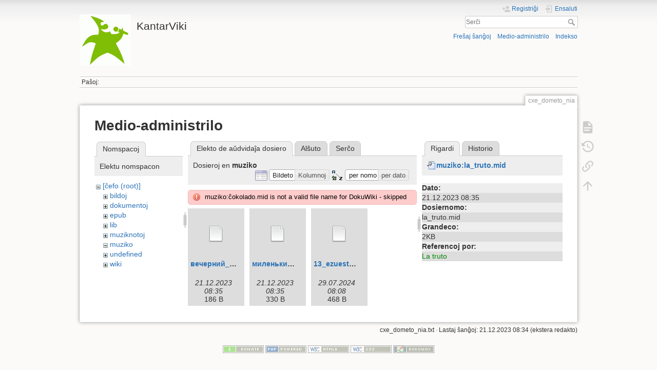

--- FILE ---
content_type: text/html; charset=utf-8
request_url: https://kantaro.ikso.net/cxe_dometo_nia?image=muziko%3Ala_truto.mid&ns=muziko&tab_details=view&do=media&tab_files=files
body_size: 63843
content:
<!DOCTYPE html>
<html lang="eo" dir="ltr" class="no-js">
<head>
    <meta charset="utf-8" />
    <title>Ĉe dometo nia [KantarViki]</title>
    <script>(function(H){H.className=H.className.replace(/\bno-js\b/,'js')})(document.documentElement)</script>
    <meta name="generator" content="DokuWiki"/>
<meta name="theme-color" content="#008800"/>
<meta name="robots" content="noindex,nofollow"/>
<link rel="search" type="application/opensearchdescription+xml" href="https://kantaro.ikso.net/lib/exe/opensearch.php" title="KantarViki"/>
<link rel="start" href="https://kantaro.ikso.net/"/>
<link rel="contents" href="https://kantaro.ikso.net/cxe_dometo_nia?do=index" title="Indekso"/>
<link rel="manifest" href="https://kantaro.ikso.net/lib/exe/manifest.php"/>
<link rel="alternate" type="application/rss+xml" title="Freŝaj ŝanĝoj" href="https://kantaro.ikso.net/feed.php"/>
<link rel="alternate" type="application/rss+xml" title="Aktuala nomspaco" href="https://kantaro.ikso.net/feed.php?mode=list&amp;ns="/>
<link rel="alternate" type="text/html" title="Plena HTML" href="https://kantaro.ikso.net/_export/xhtml/cxe_dometo_nia"/>
<link rel="alternate" type="text/plain" title="Vikiteksto" href="https://kantaro.ikso.net/_export/raw/cxe_dometo_nia"/>
<link rel="stylesheet" type="text/css" href="https://kantaro.ikso.net/lib/exe/css.php?t=dokuwiki&amp;tseed=ec30faf6af3aabbf54824cd8c75a1c9b"/>
<!--[if gte IE 9]><!-->
<script type="text/javascript">/*<![CDATA[*/var NS='';var JSINFO = {"updatable":1,"userreplace":1,"default_macro_string":"","move_renameokay":false,"id":"cxe_dometo_nia","namespace":"","ACT":"media","useHeadingNavigation":1,"useHeadingContent":1};
/*!]]>*/</script>
<script type="text/javascript" charset="utf-8" src="https://kantaro.ikso.net/lib/exe/jquery.php?tseed=23f888679b4f1dc26eef34902aca964f"></script>
<script type="text/javascript" charset="utf-8" src="https://kantaro.ikso.net/lib/exe/js.php?t=dokuwiki&amp;tseed=ec30faf6af3aabbf54824cd8c75a1c9b"></script>
<!--<![endif]-->
    <script type="text/javascript">
    //<![CDATA[
    function epub_LoadScript( url )
    {
     document.write( '<scr' + 'ipt type="text/javascript" src="' + url + '"><\/scr' + 'ipt>' ) ;
    }
//]]>
  </script>    <meta name="viewport" content="width=device-width,initial-scale=1" />
    <link rel="shortcut icon" href="https://kantaro.ikso.net/_media/favicon.ico" />
<link rel="apple-touch-icon" href="https://kantaro.ikso.net/lib/tpl/dokuwiki/images/apple-touch-icon.png" />
    </head>

<body>
    <div id="dokuwiki__site"><div id="dokuwiki__top" class="site dokuwiki mode_media tpl_dokuwiki     hasSidebar">

        
<!-- ********** HEADER ********** -->
<div id="dokuwiki__header"><div class="pad group">

    
    <div class="headings group">
        <ul class="a11y skip">
            <li><a href="#dokuwiki__content">al la enhavo</a></li>
        </ul>

        <h1><a href="https://kantaro.ikso.net/start2"  accesskey="h" title="[H]"><img src="https://kantaro.ikso.net/_media/wiki/logo.png" width="100" height="100" alt="" /> <span>KantarViki</span></a></h1>
            </div>

    <div class="tools group">
        <!-- USER TOOLS -->
                    <div id="dokuwiki__usertools">
                <h3 class="a11y">Uzantaj iloj</h3>
                <ul>
                    <li class="action register"><a href="https://kantaro.ikso.net/cxe_dometo_nia?do=register" title="Registriĝi" rel="nofollow"><span>Registriĝi</span><svg xmlns="http://www.w3.org/2000/svg" width="24" height="24" viewBox="0 0 24 24"><path d="M15 14c-2.67 0-8 1.33-8 4v2h16v-2c0-2.67-5.33-4-8-4m-9-4V7H4v3H1v2h3v3h2v-3h3v-2m6 2a4 4 0 0 0 4-4 4 4 0 0 0-4-4 4 4 0 0 0-4 4 4 4 0 0 0 4 4z"/></svg></a></li><li class="action login"><a href="https://kantaro.ikso.net/cxe_dometo_nia?do=login&amp;sectok=" title="Ensaluti" rel="nofollow"><span>Ensaluti</span><svg xmlns="http://www.w3.org/2000/svg" width="24" height="24" viewBox="0 0 24 24"><path d="M10 17.25V14H3v-4h7V6.75L15.25 12 10 17.25M8 2h9a2 2 0 0 1 2 2v16a2 2 0 0 1-2 2H8a2 2 0 0 1-2-2v-4h2v4h9V4H8v4H6V4a2 2 0 0 1 2-2z"/></svg></a></li>                </ul>
            </div>
        
        <!-- SITE TOOLS -->
        <div id="dokuwiki__sitetools">
            <h3 class="a11y">Retejaj iloj</h3>
            <form action="https://kantaro.ikso.net/start2" method="get" role="search" class="search doku_form" id="dw__search" accept-charset="utf-8"><input type="hidden" name="do" value="search" /><input type="hidden" name="id" value="cxe_dometo_nia" /><div class="no"><input name="q" type="text" class="edit" title="[F]" accesskey="f" placeholder="Serĉi" autocomplete="on" id="qsearch__in" value="" /><button value="1" type="submit" title="Serĉi">Serĉi</button><div id="qsearch__out" class="ajax_qsearch JSpopup"></div></div></form>            <div class="mobileTools">
                <form action="https://kantaro.ikso.net/doku.php" method="get" accept-charset="utf-8"><div class="no"><input type="hidden" name="id" value="cxe_dometo_nia" /><select name="do" class="edit quickselect" title="Iloj"><option value="">Iloj</option><optgroup label="Paĝaj iloj"><option value="">Montri paĝon</option><option value="revisions">Malnovaj revizioj</option><option value="backlink">Retroligoj</option></optgroup><optgroup label="Retejaj iloj"><option value="recent">Freŝaj ŝanĝoj</option><option value="media">Medio-administrilo</option><option value="index">Indekso</option></optgroup><optgroup label="Uzantaj iloj"><option value="register">Registriĝi</option><option value="login">Ensaluti</option></optgroup></select><button type="submit">&gt;</button></div></form>            </div>
            <ul>
                <li class="action recent"><a href="https://kantaro.ikso.net/cxe_dometo_nia?do=recent" title="Freŝaj ŝanĝoj [r]" rel="nofollow" accesskey="r">Freŝaj ŝanĝoj</a></li><li class="action media"><a href="https://kantaro.ikso.net/cxe_dometo_nia?do=media&amp;ns=" title="Medio-administrilo" rel="nofollow">Medio-administrilo</a></li><li class="action index"><a href="https://kantaro.ikso.net/cxe_dometo_nia?do=index" title="Indekso [x]" rel="nofollow" accesskey="x">Indekso</a></li>            </ul>
        </div>

    </div>

    <!-- BREADCRUMBS -->
            <div class="breadcrumbs">
                                        <div class="trace"><span class="bchead">Paŝoj:</span></div>
                    </div>
    


    <hr class="a11y" />
</div></div><!-- /header -->

        <div class="wrapper group">

            
            <!-- ********** CONTENT ********** -->
            <div id="dokuwiki__content"><div class="pad group">
                
                <div class="pageId"><span>cxe_dometo_nia</span></div>

                <div class="page group">
                                                            <!-- wikipage start -->
                        <script type="text/javascript">
    //<![CDATA[

      if(!window._epub_show_throbber){	  
        epub_LoadScript("https://kantaro.ikso.net/lib/plugins/epub/script.js");
      }

    //]]>

    </script><div id="mediamanager__page">
<h1>Medio-administrilo</h1>
<div class="panel namespaces">
<h2>Nomspacoj</h2>
<div class="panelHeader">Elektu nomspacon</div>
<div class="panelContent" id="media__tree">

<ul class="idx">
<li class="media level0 open"><img src="https://kantaro.ikso.net/lib/images/minus.gif" alt="−" /><div class="li"><a href="https://kantaro.ikso.net/cxe_dometo_nia?ns=&amp;tab_files=files&amp;do=media&amp;tab_details=view&amp;image=muziko%3Ala_truto.mid" class="idx_dir">[ĉefo (root)]</a></div>
<ul class="idx">
<li class="media level1 closed"><img src="https://kantaro.ikso.net/lib/images/plus.gif" alt="+" /><div class="li"><a href="https://kantaro.ikso.net/cxe_dometo_nia?ns=bildoj&amp;tab_files=files&amp;do=media&amp;tab_details=view&amp;image=muziko%3Ala_truto.mid" class="idx_dir">bildoj</a></div></li>
<li class="media level1 closed"><img src="https://kantaro.ikso.net/lib/images/plus.gif" alt="+" /><div class="li"><a href="https://kantaro.ikso.net/cxe_dometo_nia?ns=dokumentoj&amp;tab_files=files&amp;do=media&amp;tab_details=view&amp;image=muziko%3Ala_truto.mid" class="idx_dir">dokumentoj</a></div></li>
<li class="media level1 closed"><img src="https://kantaro.ikso.net/lib/images/plus.gif" alt="+" /><div class="li"><a href="https://kantaro.ikso.net/cxe_dometo_nia?ns=epub&amp;tab_files=files&amp;do=media&amp;tab_details=view&amp;image=muziko%3Ala_truto.mid" class="idx_dir">epub</a></div></li>
<li class="media level1 closed"><img src="https://kantaro.ikso.net/lib/images/plus.gif" alt="+" /><div class="li"><a href="https://kantaro.ikso.net/cxe_dometo_nia?ns=lib&amp;tab_files=files&amp;do=media&amp;tab_details=view&amp;image=muziko%3Ala_truto.mid" class="idx_dir">lib</a></div></li>
<li class="media level1 closed"><img src="https://kantaro.ikso.net/lib/images/plus.gif" alt="+" /><div class="li"><a href="https://kantaro.ikso.net/cxe_dometo_nia?ns=muziknotoj&amp;tab_files=files&amp;do=media&amp;tab_details=view&amp;image=muziko%3Ala_truto.mid" class="idx_dir">muziknotoj</a></div></li>
<li class="media level1 open"><img src="https://kantaro.ikso.net/lib/images/minus.gif" alt="−" /><div class="li"><a href="https://kantaro.ikso.net/cxe_dometo_nia?ns=muziko&amp;tab_files=files&amp;do=media&amp;tab_details=view&amp;image=muziko%3Ala_truto.mid" class="idx_dir">muziko</a></div></li>
<li class="media level1 closed"><img src="https://kantaro.ikso.net/lib/images/plus.gif" alt="+" /><div class="li"><a href="https://kantaro.ikso.net/cxe_dometo_nia?ns=undefined&amp;tab_files=files&amp;do=media&amp;tab_details=view&amp;image=muziko%3Ala_truto.mid" class="idx_dir">undefined</a></div></li>
<li class="media level1 closed"><img src="https://kantaro.ikso.net/lib/images/plus.gif" alt="+" /><div class="li"><a href="https://kantaro.ikso.net/cxe_dometo_nia?ns=wiki&amp;tab_files=files&amp;do=media&amp;tab_details=view&amp;image=muziko%3Ala_truto.mid" class="idx_dir">wiki</a></div></li>
</ul></li>
</ul>
</div>
</div>
<div class="panel filelist">
<h2 class="a11y">Elekto de aŭdvidaĵa dosiero</h2>
<ul class="tabs">
<li><strong>Elekto de aŭdvidaĵa dosiero</strong></li>
<li><a href="https://kantaro.ikso.net/cxe_dometo_nia?tab_files=upload&amp;do=media&amp;tab_details=view&amp;image=muziko%3Ala_truto.mid&amp;ns=muziko">Alŝuto</a></li>
<li><a href="https://kantaro.ikso.net/cxe_dometo_nia?tab_files=search&amp;do=media&amp;tab_details=view&amp;image=muziko%3Ala_truto.mid&amp;ns=muziko">Serĉo</a></li>
</ul>
<div class="panelHeader">
<h3>Dosieroj en <strong>muziko</strong></h3>
<form class="options" method="get" action="https://kantaro.ikso.net/cxe_dometo_nia" accept-charset="utf-8"><div class="no">
<input type="hidden" name="do" value="media" /><input type="hidden" name="tab_files" value="files" /><input type="hidden" name="tab_details" value="view" /><input type="hidden" name="image" value="muziko:la_truto.mid" /><input type="hidden" name="ns" value="muziko" /><ul>
<li class="listType"><label class="thumbs" for="listType__thumbs"><input type="radio" id="listType__thumbs" name="list_dwmedia" value="thumbs" checked="checked" /> <span>Bildeto</span></label>
<label class="rows" for="listType__rows"><input type="radio" id="listType__rows" name="list_dwmedia" value="rows" /> <span>Kolumnoj</span></label>
</li>
<li class="sortBy"><label class="name" for="sortBy__name"><input type="radio" id="sortBy__name" name="sort_dwmedia" value="name" checked="checked" /> <span>per nomo</span></label>
<label class="date" for="sortBy__date"><input type="radio" id="sortBy__date" name="sort_dwmedia" value="date" /> <span>per dato</span></label>
</li>
<li><button type="submit">Apliki</button>
</li>
</ul>
</div></form>
</div>
<div class="panelContent">
<div class="error">muziko:ĉokolado.mid is not a valid file name for DokuWiki - skipped</div><ul class="thumbs"><li><dl title="muziko:вечерний_звон.mid">
<dt><a id="d_:muziko:вечерний_звон.mid" class="image" title="muziko:вечерний_звон.mid" href="https://kantaro.ikso.net/cxe_dometo_nia?image=muziko%3A%D0%B2%D0%B5%D1%87%D0%B5%D1%80%D0%BD%D0%B8%D0%B9_%D0%B7%D0%B2%D0%BE%D0%BD.mid&amp;ns=muziko&amp;tab_details=view&amp;do=media&amp;tab_files=files"><img src="https://kantaro.ikso.net/lib/images/fileicons/32x32/file.png" alt="muziko:вечерний_звон.mid" class="icon" /></a></dt>
<dd class="name"><a href="https://kantaro.ikso.net/cxe_dometo_nia?image=muziko%3A%D0%B2%D0%B5%D1%87%D0%B5%D1%80%D0%BD%D0%B8%D0%B9_%D0%B7%D0%B2%D0%BE%D0%BD.mid&amp;ns=muziko&amp;tab_details=view&amp;do=media&amp;tab_files=files" id="h_:muziko:вечерний_звон.mid">вечерний_звон.mid</a></dd>
<dd class="size">&#160;</dd>
<dd class="date">21.12.2023 08:35</dd>
<dd class="filesize">186 B</dd>
</dl></li>
<li><dl title="muziko:миленький_ты_мой.mid">
<dt><a id="d_:muziko:миленький_ты_мой.mid" class="image" title="muziko:миленький_ты_мой.mid" href="https://kantaro.ikso.net/cxe_dometo_nia?image=muziko%3A%D0%BC%D0%B8%D0%BB%D0%B5%D0%BD%D1%8C%D0%BA%D0%B8%D0%B9_%D1%82%D1%8B_%D0%BC%D0%BE%D0%B9.mid&amp;ns=muziko&amp;tab_details=view&amp;do=media&amp;tab_files=files"><img src="https://kantaro.ikso.net/lib/images/fileicons/32x32/file.png" alt="muziko:миленький_ты_мой.mid" class="icon" /></a></dt>
<dd class="name"><a href="https://kantaro.ikso.net/cxe_dometo_nia?image=muziko%3A%D0%BC%D0%B8%D0%BB%D0%B5%D0%BD%D1%8C%D0%BA%D0%B8%D0%B9_%D1%82%D1%8B_%D0%BC%D0%BE%D0%B9.mid&amp;ns=muziko&amp;tab_details=view&amp;do=media&amp;tab_files=files" id="h_:muziko:миленький_ты_мой.mid">миленький_ты_мой.mid</a></dd>
<dd class="size">&#160;</dd>
<dd class="date">21.12.2023 08:35</dd>
<dd class="filesize">330 B</dd>
</dl></li>
<li><dl title="muziko:13_ezuest_pityke.mid">
<dt><a id="d_:muziko:13_ezuest_pityke.mid" class="image" title="muziko:13_ezuest_pityke.mid" href="https://kantaro.ikso.net/cxe_dometo_nia?image=muziko%3A13_ezuest_pityke.mid&amp;ns=muziko&amp;tab_details=view&amp;do=media&amp;tab_files=files"><img src="https://kantaro.ikso.net/lib/images/fileicons/32x32/file.png" alt="muziko:13_ezuest_pityke.mid" class="icon" /></a></dt>
<dd class="name"><a href="https://kantaro.ikso.net/cxe_dometo_nia?image=muziko%3A13_ezuest_pityke.mid&amp;ns=muziko&amp;tab_details=view&amp;do=media&amp;tab_files=files" id="h_:muziko:13_ezuest_pityke.mid">13_ezuest_pityke.mid</a></dd>
<dd class="size">&#160;</dd>
<dd class="date">29.07.2024 08:08</dd>
<dd class="filesize">468 B</dd>
</dl></li>
<li><dl title="muziko:13_fodor_van_a_szoknyamon.mid">
<dt><a id="d_:muziko:13_fodor_van_a_szoknyamon.mid" class="image" title="muziko:13_fodor_van_a_szoknyamon.mid" href="https://kantaro.ikso.net/cxe_dometo_nia?image=muziko%3A13_fodor_van_a_szoknyamon.mid&amp;ns=muziko&amp;tab_details=view&amp;do=media&amp;tab_files=files"><img src="https://kantaro.ikso.net/lib/images/fileicons/32x32/file.png" alt="muziko:13_fodor_van_a_szoknyamon.mid" class="icon" /></a></dt>
<dd class="name"><a href="https://kantaro.ikso.net/cxe_dometo_nia?image=muziko%3A13_fodor_van_a_szoknyamon.mid&amp;ns=muziko&amp;tab_details=view&amp;do=media&amp;tab_files=files" id="h_:muziko:13_fodor_van_a_szoknyamon.mid">13_fodor_van_a_szoknyamon.mid</a></dd>
<dd class="size">&#160;</dd>
<dd class="date">19.07.2024 15:50</dd>
<dd class="filesize">420 B</dd>
</dl></li>
<li><dl title="muziko:a_balaton_szeles_nagyon.mid">
<dt><a id="d_:muziko:a_balaton_szeles_nagyon.mid" class="image" title="muziko:a_balaton_szeles_nagyon.mid" href="https://kantaro.ikso.net/cxe_dometo_nia?image=muziko%3Aa_balaton_szeles_nagyon.mid&amp;ns=muziko&amp;tab_details=view&amp;do=media&amp;tab_files=files"><img src="https://kantaro.ikso.net/lib/images/fileicons/32x32/file.png" alt="muziko:a_balaton_szeles_nagyon.mid" class="icon" /></a></dt>
<dd class="name"><a href="https://kantaro.ikso.net/cxe_dometo_nia?image=muziko%3Aa_balaton_szeles_nagyon.mid&amp;ns=muziko&amp;tab_details=view&amp;do=media&amp;tab_files=files" id="h_:muziko:a_balaton_szeles_nagyon.mid">a_balaton_szeles_nagyon.mid</a></dd>
<dd class="size">&#160;</dd>
<dd class="date">21.12.2023 08:35</dd>
<dd class="filesize">412 B</dd>
</dl></li>
<li><dl title="muziko:a_csitari_hegyek_alatt.mid">
<dt><a id="d_:muziko:a_csitari_hegyek_alatt.mid" class="image" title="muziko:a_csitari_hegyek_alatt.mid" href="https://kantaro.ikso.net/cxe_dometo_nia?image=muziko%3Aa_csitari_hegyek_alatt.mid&amp;ns=muziko&amp;tab_details=view&amp;do=media&amp;tab_files=files"><img src="https://kantaro.ikso.net/lib/images/fileicons/32x32/file.png" alt="muziko:a_csitari_hegyek_alatt.mid" class="icon" /></a></dt>
<dd class="name"><a href="https://kantaro.ikso.net/cxe_dometo_nia?image=muziko%3Aa_csitari_hegyek_alatt.mid&amp;ns=muziko&amp;tab_details=view&amp;do=media&amp;tab_files=files" id="h_:muziko:a_csitari_hegyek_alatt.mid">a_csitari_hegyek_alatt.mid</a></dd>
<dd class="size">&#160;</dd>
<dd class="date">21.12.2023 08:35</dd>
<dd class="filesize">496 B</dd>
</dl></li>
<li><dl title="muziko:a_faluba_nincs_toebb_kislany.mid">
<dt><a id="d_:muziko:a_faluba_nincs_toebb_kislany.mid" class="image" title="muziko:a_faluba_nincs_toebb_kislany.mid" href="https://kantaro.ikso.net/cxe_dometo_nia?image=muziko%3Aa_faluba_nincs_toebb_kislany.mid&amp;ns=muziko&amp;tab_details=view&amp;do=media&amp;tab_files=files"><img src="https://kantaro.ikso.net/lib/images/fileicons/32x32/file.png" alt="muziko:a_faluba_nincs_toebb_kislany.mid" class="icon" /></a></dt>
<dd class="name"><a href="https://kantaro.ikso.net/cxe_dometo_nia?image=muziko%3Aa_faluba_nincs_toebb_kislany.mid&amp;ns=muziko&amp;tab_details=view&amp;do=media&amp;tab_files=files" id="h_:muziko:a_faluba_nincs_toebb_kislany.mid">a_faluba_nincs_toebb_kislany.mid</a></dd>
<dd class="size">&#160;</dd>
<dd class="date">21.12.2023 08:35</dd>
<dd class="filesize">672 B</dd>
</dl></li>
<li><dl title="muziko:a_haborunak_vege_2.mid">
<dt><a id="d_:muziko:a_haborunak_vege_2.mid" class="image" title="muziko:a_haborunak_vege_2.mid" href="https://kantaro.ikso.net/cxe_dometo_nia?image=muziko%3Aa_haborunak_vege_2.mid&amp;ns=muziko&amp;tab_details=view&amp;do=media&amp;tab_files=files"><img src="https://kantaro.ikso.net/lib/images/fileicons/32x32/file.png" alt="muziko:a_haborunak_vege_2.mid" class="icon" /></a></dt>
<dd class="name"><a href="https://kantaro.ikso.net/cxe_dometo_nia?image=muziko%3Aa_haborunak_vege_2.mid&amp;ns=muziko&amp;tab_details=view&amp;do=media&amp;tab_files=files" id="h_:muziko:a_haborunak_vege_2.mid">a_haborunak_vege_2.mid</a></dd>
<dd class="size">&#160;</dd>
<dd class="date">17.02.2025 09:16</dd>
<dd class="filesize">720 B</dd>
</dl></li>
<li><dl title="muziko:a_hattyu_-_svanen.mid">
<dt><a id="d_:muziko:a_hattyu_-_svanen.mid" class="image" title="muziko:a_hattyu_-_svanen.mid" href="https://kantaro.ikso.net/cxe_dometo_nia?image=muziko%3Aa_hattyu_-_svanen.mid&amp;ns=muziko&amp;tab_details=view&amp;do=media&amp;tab_files=files"><img src="https://kantaro.ikso.net/lib/images/fileicons/32x32/file.png" alt="muziko:a_hattyu_-_svanen.mid" class="icon" /></a></dt>
<dd class="name"><a href="https://kantaro.ikso.net/cxe_dometo_nia?image=muziko%3Aa_hattyu_-_svanen.mid&amp;ns=muziko&amp;tab_details=view&amp;do=media&amp;tab_files=files" id="h_:muziko:a_hattyu_-_svanen.mid">a_hattyu_-_svanen.mid</a></dd>
<dd class="size">&#160;</dd>
<dd class="date">21.12.2023 08:35</dd>
<dd class="filesize">540 B</dd>
</dl></li>
<li><dl title="muziko:a_juhasznak_jol_van_dolga.mid">
<dt><a id="d_:muziko:a_juhasznak_jol_van_dolga.mid" class="image" title="muziko:a_juhasznak_jol_van_dolga.mid" href="https://kantaro.ikso.net/cxe_dometo_nia?image=muziko%3Aa_juhasznak_jol_van_dolga.mid&amp;ns=muziko&amp;tab_details=view&amp;do=media&amp;tab_files=files"><img src="https://kantaro.ikso.net/lib/images/fileicons/32x32/file.png" alt="muziko:a_juhasznak_jol_van_dolga.mid" class="icon" /></a></dt>
<dd class="name"><a href="https://kantaro.ikso.net/cxe_dometo_nia?image=muziko%3Aa_juhasznak_jol_van_dolga.mid&amp;ns=muziko&amp;tab_details=view&amp;do=media&amp;tab_files=files" id="h_:muziko:a_juhasznak_jol_van_dolga.mid">a_juhasznak_jol_van_dolga.mid</a></dd>
<dd class="size">&#160;</dd>
<dd class="date">21.12.2023 08:35</dd>
<dd class="filesize">468 B</dd>
</dl></li>
<li><dl title="muziko:a_kanyargo_tisza_partjan.mid">
<dt><a id="d_:muziko:a_kanyargo_tisza_partjan.mid" class="image" title="muziko:a_kanyargo_tisza_partjan.mid" href="https://kantaro.ikso.net/cxe_dometo_nia?image=muziko%3Aa_kanyargo_tisza_partjan.mid&amp;ns=muziko&amp;tab_details=view&amp;do=media&amp;tab_files=files"><img src="https://kantaro.ikso.net/lib/images/fileicons/32x32/file.png" alt="muziko:a_kanyargo_tisza_partjan.mid" class="icon" /></a></dt>
<dd class="name"><a href="https://kantaro.ikso.net/cxe_dometo_nia?image=muziko%3Aa_kanyargo_tisza_partjan.mid&amp;ns=muziko&amp;tab_details=view&amp;do=media&amp;tab_files=files" id="h_:muziko:a_kanyargo_tisza_partjan.mid">a_kanyargo_tisza_partjan.mid</a></dd>
<dd class="size">&#160;</dd>
<dd class="date">21.12.2023 08:35</dd>
<dd class="filesize">781 B</dd>
</dl></li>
<li><dl title="muziko:a_karadi_falu_vegen....mid">
<dt><a id="d_:muziko:a_karadi_falu_vegen....mid" class="image" title="muziko:a_karadi_falu_vegen....mid" href="https://kantaro.ikso.net/cxe_dometo_nia?image=muziko%3Aa_karadi_falu_vegen....mid&amp;ns=muziko&amp;tab_details=view&amp;do=media&amp;tab_files=files"><img src="https://kantaro.ikso.net/lib/images/fileicons/32x32/file.png" alt="muziko:a_karadi_falu_vegen....mid" class="icon" /></a></dt>
<dd class="name"><a href="https://kantaro.ikso.net/cxe_dometo_nia?image=muziko%3Aa_karadi_falu_vegen....mid&amp;ns=muziko&amp;tab_details=view&amp;do=media&amp;tab_files=files" id="h_:muziko:a_karadi_falu_vegen....mid">a_karadi_falu_vegen....mid</a></dd>
<dd class="size">&#160;</dd>
<dd class="date">21.12.2023 08:35</dd>
<dd class="filesize">289 B</dd>
</dl></li>
<li><dl title="muziko:a_malomnak_nincsen_koeve.mid">
<dt><a id="d_:muziko:a_malomnak_nincsen_koeve.mid" class="image" title="muziko:a_malomnak_nincsen_koeve.mid" href="https://kantaro.ikso.net/cxe_dometo_nia?image=muziko%3Aa_malomnak_nincsen_koeve.mid&amp;ns=muziko&amp;tab_details=view&amp;do=media&amp;tab_files=files"><img src="https://kantaro.ikso.net/lib/images/fileicons/32x32/file.png" alt="muziko:a_malomnak_nincsen_koeve.mid" class="icon" /></a></dt>
<dd class="name"><a href="https://kantaro.ikso.net/cxe_dometo_nia?image=muziko%3Aa_malomnak_nincsen_koeve.mid&amp;ns=muziko&amp;tab_details=view&amp;do=media&amp;tab_files=files" id="h_:muziko:a_malomnak_nincsen_koeve.mid">a_malomnak_nincsen_koeve.mid</a></dd>
<dd class="size">&#160;</dd>
<dd class="date">21.12.2023 08:35</dd>
<dd class="filesize">384 B</dd>
</dl></li>
<li><dl title="muziko:a_mi_iskolankban....mid">
<dt><a id="d_:muziko:a_mi_iskolankban....mid" class="image" title="muziko:a_mi_iskolankban....mid" href="https://kantaro.ikso.net/cxe_dometo_nia?image=muziko%3Aa_mi_iskolankban....mid&amp;ns=muziko&amp;tab_details=view&amp;do=media&amp;tab_files=files"><img src="https://kantaro.ikso.net/lib/images/fileicons/32x32/file.png" alt="muziko:a_mi_iskolankban....mid" class="icon" /></a></dt>
<dd class="name"><a href="https://kantaro.ikso.net/cxe_dometo_nia?image=muziko%3Aa_mi_iskolankban....mid&amp;ns=muziko&amp;tab_details=view&amp;do=media&amp;tab_files=files" id="h_:muziko:a_mi_iskolankban....mid">a_mi_iskolankban....mid</a></dd>
<dd class="size">&#160;</dd>
<dd class="date">13.09.2025 15:47</dd>
<dd class="filesize">447 B</dd>
</dl></li>
<li><dl title="muziko:a_nagy_becsi_kaszarnyara.mid">
<dt><a id="d_:muziko:a_nagy_becsi_kaszarnyara.mid" class="image" title="muziko:a_nagy_becsi_kaszarnyara.mid" href="https://kantaro.ikso.net/cxe_dometo_nia?image=muziko%3Aa_nagy_becsi_kaszarnyara.mid&amp;ns=muziko&amp;tab_details=view&amp;do=media&amp;tab_files=files"><img src="https://kantaro.ikso.net/lib/images/fileicons/32x32/file.png" alt="muziko:a_nagy_becsi_kaszarnyara.mid" class="icon" /></a></dt>
<dd class="name"><a href="https://kantaro.ikso.net/cxe_dometo_nia?image=muziko%3Aa_nagy_becsi_kaszarnyara.mid&amp;ns=muziko&amp;tab_details=view&amp;do=media&amp;tab_files=files" id="h_:muziko:a_nagy_becsi_kaszarnyara.mid">a_nagy_becsi_kaszarnyara.mid</a></dd>
<dd class="size">&#160;</dd>
<dd class="date">21.12.2023 08:35</dd>
<dd class="filesize">453 B</dd>
</dl></li>
<li><dl title="muziko:a_part_alatt_midi.mid">
<dt><a id="d_:muziko:a_part_alatt_midi.mid" class="image" title="muziko:a_part_alatt_midi.mid" href="https://kantaro.ikso.net/cxe_dometo_nia?image=muziko%3Aa_part_alatt_midi.mid&amp;ns=muziko&amp;tab_details=view&amp;do=media&amp;tab_files=files"><img src="https://kantaro.ikso.net/lib/images/fileicons/32x32/file.png" alt="muziko:a_part_alatt_midi.mid" class="icon" /></a></dt>
<dd class="name"><a href="https://kantaro.ikso.net/cxe_dometo_nia?image=muziko%3Aa_part_alatt_midi.mid&amp;ns=muziko&amp;tab_details=view&amp;do=media&amp;tab_files=files" id="h_:muziko:a_part_alatt_midi.mid">a_part_alatt_midi.mid</a></dd>
<dd class="size">&#160;</dd>
<dd class="date">21.12.2023 08:35</dd>
<dd class="filesize">548 B</dd>
</dl></li>
<li><dl title="muziko:a_pocsi_szep_templomban.mid">
<dt><a id="d_:muziko:a_pocsi_szep_templomban.mid" class="image" title="muziko:a_pocsi_szep_templomban.mid" href="https://kantaro.ikso.net/cxe_dometo_nia?image=muziko%3Aa_pocsi_szep_templomban.mid&amp;ns=muziko&amp;tab_details=view&amp;do=media&amp;tab_files=files"><img src="https://kantaro.ikso.net/lib/images/fileicons/32x32/file.png" alt="muziko:a_pocsi_szep_templomban.mid" class="icon" /></a></dt>
<dd class="name"><a href="https://kantaro.ikso.net/cxe_dometo_nia?image=muziko%3Aa_pocsi_szep_templomban.mid&amp;ns=muziko&amp;tab_details=view&amp;do=media&amp;tab_files=files" id="h_:muziko:a_pocsi_szep_templomban.mid">a_pocsi_szep_templomban.mid</a></dd>
<dd class="size">&#160;</dd>
<dd class="date">21.12.2023 08:35</dd>
<dd class="filesize">293 B</dd>
</dl></li>
<li><dl title="muziko:a_sas_es_a_sarkany.mid">
<dt><a id="d_:muziko:a_sas_es_a_sarkany.mid" class="image" title="muziko:a_sas_es_a_sarkany.mid" href="https://kantaro.ikso.net/cxe_dometo_nia?image=muziko%3Aa_sas_es_a_sarkany.mid&amp;ns=muziko&amp;tab_details=view&amp;do=media&amp;tab_files=files"><img src="https://kantaro.ikso.net/lib/images/fileicons/32x32/file.png" alt="muziko:a_sas_es_a_sarkany.mid" class="icon" /></a></dt>
<dd class="name"><a href="https://kantaro.ikso.net/cxe_dometo_nia?image=muziko%3Aa_sas_es_a_sarkany.mid&amp;ns=muziko&amp;tab_details=view&amp;do=media&amp;tab_files=files" id="h_:muziko:a_sas_es_a_sarkany.mid">a_sas_es_a_sarkany.mid</a></dd>
<dd class="size">&#160;</dd>
<dd class="date">21.12.2023 08:35</dd>
<dd class="filesize">1.1 KB</dd>
</dl></li>
<li><dl title="muziko:a_szantoi_hires_utca.mid">
<dt><a id="d_:muziko:a_szantoi_hires_utca.mid" class="image" title="muziko:a_szantoi_hires_utca.mid" href="https://kantaro.ikso.net/cxe_dometo_nia?image=muziko%3Aa_szantoi_hires_utca.mid&amp;ns=muziko&amp;tab_details=view&amp;do=media&amp;tab_files=files"><img src="https://kantaro.ikso.net/lib/images/fileicons/32x32/file.png" alt="muziko:a_szantoi_hires_utca.mid" class="icon" /></a></dt>
<dd class="name"><a href="https://kantaro.ikso.net/cxe_dometo_nia?image=muziko%3Aa_szantoi_hires_utca.mid&amp;ns=muziko&amp;tab_details=view&amp;do=media&amp;tab_files=files" id="h_:muziko:a_szantoi_hires_utca.mid">a_szantoi_hires_utca.mid</a></dd>
<dd class="size">&#160;</dd>
<dd class="date">21.12.2023 08:35</dd>
<dd class="filesize">440 B</dd>
</dl></li>
<li><dl title="muziko:a_ven_cigany_vibrafon.mid">
<dt><a id="d_:muziko:a_ven_cigany_vibrafon.mid" class="image" title="muziko:a_ven_cigany_vibrafon.mid" href="https://kantaro.ikso.net/cxe_dometo_nia?image=muziko%3Aa_ven_cigany_vibrafon.mid&amp;ns=muziko&amp;tab_details=view&amp;do=media&amp;tab_files=files"><img src="https://kantaro.ikso.net/lib/images/fileicons/32x32/file.png" alt="muziko:a_ven_cigany_vibrafon.mid" class="icon" /></a></dt>
<dd class="name"><a href="https://kantaro.ikso.net/cxe_dometo_nia?image=muziko%3Aa_ven_cigany_vibrafon.mid&amp;ns=muziko&amp;tab_details=view&amp;do=media&amp;tab_files=files" id="h_:muziko:a_ven_cigany_vibrafon.mid">a_ven_cigany_vibrafon.mid</a></dd>
<dd class="size">&#160;</dd>
<dd class="date">21.12.2023 08:35</dd>
<dd class="filesize">1021 B</dd>
</dl></li>
<li><dl title="muziko:a_vidrocki_hires.mid">
<dt><a id="d_:muziko:a_vidrocki_hires.mid" class="image" title="muziko:a_vidrocki_hires.mid" href="https://kantaro.ikso.net/cxe_dometo_nia?image=muziko%3Aa_vidrocki_hires.mid&amp;ns=muziko&amp;tab_details=view&amp;do=media&amp;tab_files=files"><img src="https://kantaro.ikso.net/lib/images/fileicons/32x32/file.png" alt="muziko:a_vidrocki_hires.mid" class="icon" /></a></dt>
<dd class="name"><a href="https://kantaro.ikso.net/cxe_dometo_nia?image=muziko%3Aa_vidrocki_hires.mid&amp;ns=muziko&amp;tab_details=view&amp;do=media&amp;tab_files=files" id="h_:muziko:a_vidrocki_hires.mid">a_vidrocki_hires.mid</a></dd>
<dd class="size">&#160;</dd>
<dd class="date">21.12.2023 08:35</dd>
<dd class="filesize">698 B</dd>
</dl></li>
<li><dl title="muziko:a_zoeld_fenyofan.mid">
<dt><a id="d_:muziko:a_zoeld_fenyofan.mid" class="image" title="muziko:a_zoeld_fenyofan.mid" href="https://kantaro.ikso.net/cxe_dometo_nia?image=muziko%3Aa_zoeld_fenyofan.mid&amp;ns=muziko&amp;tab_details=view&amp;do=media&amp;tab_files=files"><img src="https://kantaro.ikso.net/lib/images/fileicons/32x32/file.png" alt="muziko:a_zoeld_fenyofan.mid" class="icon" /></a></dt>
<dd class="name"><a href="https://kantaro.ikso.net/cxe_dometo_nia?image=muziko%3Aa_zoeld_fenyofan.mid&amp;ns=muziko&amp;tab_details=view&amp;do=media&amp;tab_files=files" id="h_:muziko:a_zoeld_fenyofan.mid">a_zoeld_fenyofan.mid</a></dd>
<dd class="size">&#160;</dd>
<dd class="date">28.07.2024 07:04</dd>
<dd class="filesize">248 B</dd>
</dl></li>
<li><dl title="muziko:abc.mid">
<dt><a id="d_:muziko:abc.mid" class="image" title="muziko:abc.mid" href="https://kantaro.ikso.net/cxe_dometo_nia?image=muziko%3Aabc.mid&amp;ns=muziko&amp;tab_details=view&amp;do=media&amp;tab_files=files"><img src="https://kantaro.ikso.net/lib/images/fileicons/32x32/file.png" alt="muziko:abc.mid" class="icon" /></a></dt>
<dd class="name"><a href="https://kantaro.ikso.net/cxe_dometo_nia?image=muziko%3Aabc.mid&amp;ns=muziko&amp;tab_details=view&amp;do=media&amp;tab_files=files" id="h_:muziko:abc.mid">abc.mid</a></dd>
<dd class="size">&#160;</dd>
<dd class="date">21.12.2023 08:35</dd>
<dd class="filesize">547 B</dd>
</dl></li>
<li><dl title="muziko:abio_vi.mid">
<dt><a id="d_:muziko:abio_vi.mid" class="image" title="muziko:abio_vi.mid" href="https://kantaro.ikso.net/cxe_dometo_nia?image=muziko%3Aabio_vi.mid&amp;ns=muziko&amp;tab_details=view&amp;do=media&amp;tab_files=files"><img src="https://kantaro.ikso.net/lib/images/fileicons/32x32/file.png" alt="muziko:abio_vi.mid" class="icon" /></a></dt>
<dd class="name"><a href="https://kantaro.ikso.net/cxe_dometo_nia?image=muziko%3Aabio_vi.mid&amp;ns=muziko&amp;tab_details=view&amp;do=media&amp;tab_files=files" id="h_:muziko:abio_vi.mid">abio_vi.mid</a></dd>
<dd class="size">&#160;</dd>
<dd class="date">21.12.2023 08:35</dd>
<dd class="filesize">1.1 KB</dd>
</dl></li>
<li><dl title="muziko:ablakomba_ablakomba....mid">
<dt><a id="d_:muziko:ablakomba_ablakomba....mid" class="image" title="muziko:ablakomba_ablakomba....mid" href="https://kantaro.ikso.net/cxe_dometo_nia?image=muziko%3Aablakomba_ablakomba....mid&amp;ns=muziko&amp;tab_details=view&amp;do=media&amp;tab_files=files"><img src="https://kantaro.ikso.net/lib/images/fileicons/32x32/file.png" alt="muziko:ablakomba_ablakomba....mid" class="icon" /></a></dt>
<dd class="name"><a href="https://kantaro.ikso.net/cxe_dometo_nia?image=muziko%3Aablakomba_ablakomba....mid&amp;ns=muziko&amp;tab_details=view&amp;do=media&amp;tab_files=files" id="h_:muziko:ablakomba_ablakomba....mid">ablakomba_ablakomba....mid</a></dd>
<dd class="size">&#160;</dd>
<dd class="date">21.12.2023 08:35</dd>
<dd class="filesize">502 B</dd>
</dl></li>
<li><dl title="muziko:ablakomba_ablakomba_2.mid">
<dt><a id="d_:muziko:ablakomba_ablakomba_2.mid" class="image" title="muziko:ablakomba_ablakomba_2.mid" href="https://kantaro.ikso.net/cxe_dometo_nia?image=muziko%3Aablakomba_ablakomba_2.mid&amp;ns=muziko&amp;tab_details=view&amp;do=media&amp;tab_files=files"><img src="https://kantaro.ikso.net/lib/images/fileicons/32x32/file.png" alt="muziko:ablakomba_ablakomba_2.mid" class="icon" /></a></dt>
<dd class="name"><a href="https://kantaro.ikso.net/cxe_dometo_nia?image=muziko%3Aablakomba_ablakomba_2.mid&amp;ns=muziko&amp;tab_details=view&amp;do=media&amp;tab_files=files" id="h_:muziko:ablakomba_ablakomba_2.mid">ablakomba_ablakomba_2.mid</a></dd>
<dd class="size">&#160;</dd>
<dd class="date">21.12.2023 08:35</dd>
<dd class="filesize">502 B</dd>
</dl></li>
<li><dl title="muziko:adagxo.mid">
<dt><a id="d_:muziko:adagxo.mid" class="image" title="muziko:adagxo.mid" href="https://kantaro.ikso.net/cxe_dometo_nia?image=muziko%3Aadagxo.mid&amp;ns=muziko&amp;tab_details=view&amp;do=media&amp;tab_files=files"><img src="https://kantaro.ikso.net/lib/images/fileicons/32x32/file.png" alt="muziko:adagxo.mid" class="icon" /></a></dt>
<dd class="name"><a href="https://kantaro.ikso.net/cxe_dometo_nia?image=muziko%3Aadagxo.mid&amp;ns=muziko&amp;tab_details=view&amp;do=media&amp;tab_files=files" id="h_:muziko:adagxo.mid">adagxo.mid</a></dd>
<dd class="size">&#160;</dd>
<dd class="date">21.12.2023 08:35</dd>
<dd class="filesize">1.2 KB</dd>
</dl></li>
<li><dl title="muziko:add_a_kezed.mid">
<dt><a id="d_:muziko:add_a_kezed.mid" class="image" title="muziko:add_a_kezed.mid" href="https://kantaro.ikso.net/cxe_dometo_nia?image=muziko%3Aadd_a_kezed.mid&amp;ns=muziko&amp;tab_details=view&amp;do=media&amp;tab_files=files"><img src="https://kantaro.ikso.net/lib/images/fileicons/32x32/file.png" alt="muziko:add_a_kezed.mid" class="icon" /></a></dt>
<dd class="name"><a href="https://kantaro.ikso.net/cxe_dometo_nia?image=muziko%3Aadd_a_kezed.mid&amp;ns=muziko&amp;tab_details=view&amp;do=media&amp;tab_files=files" id="h_:muziko:add_a_kezed.mid">add_a_kezed.mid</a></dd>
<dd class="size">&#160;</dd>
<dd class="date">21.12.2023 08:35</dd>
<dd class="filesize">673 B</dd>
</dl></li>
<li><dl title="muziko:adiaux_belulino.mid">
<dt><a id="d_:muziko:adiaux_belulino.mid" class="image" title="muziko:adiaux_belulino.mid" href="https://kantaro.ikso.net/cxe_dometo_nia?image=muziko%3Aadiaux_belulino.mid&amp;ns=muziko&amp;tab_details=view&amp;do=media&amp;tab_files=files"><img src="https://kantaro.ikso.net/lib/images/fileicons/32x32/file.png" alt="muziko:adiaux_belulino.mid" class="icon" /></a></dt>
<dd class="name"><a href="https://kantaro.ikso.net/cxe_dometo_nia?image=muziko%3Aadiaux_belulino.mid&amp;ns=muziko&amp;tab_details=view&amp;do=media&amp;tab_files=files" id="h_:muziko:adiaux_belulino.mid">adiaux_belulino.mid</a></dd>
<dd class="size">&#160;</dd>
<dd class="date">21.12.2023 08:35</dd>
<dd class="filesize">1.4 KB</dd>
</dl></li>
<li><dl title="muziko:adiauxo.mid">
<dt><a id="d_:muziko:adiauxo.mid" class="image" title="muziko:adiauxo.mid" href="https://kantaro.ikso.net/cxe_dometo_nia?image=muziko%3Aadiauxo.mid&amp;ns=muziko&amp;tab_details=view&amp;do=media&amp;tab_files=files"><img src="https://kantaro.ikso.net/lib/images/fileicons/32x32/file.png" alt="muziko:adiauxo.mid" class="icon" /></a></dt>
<dd class="name"><a href="https://kantaro.ikso.net/cxe_dometo_nia?image=muziko%3Aadiauxo.mid&amp;ns=muziko&amp;tab_details=view&amp;do=media&amp;tab_files=files" id="h_:muziko:adiauxo.mid">adiauxo.mid</a></dd>
<dd class="size">&#160;</dd>
<dd class="date">21.12.2023 08:35</dd>
<dd class="filesize">840 B</dd>
</dl></li>
<li><dl title="muziko:adott_isten_szekeret.mid">
<dt><a id="d_:muziko:adott_isten_szekeret.mid" class="image" title="muziko:adott_isten_szekeret.mid" href="https://kantaro.ikso.net/cxe_dometo_nia?image=muziko%3Aadott_isten_szekeret.mid&amp;ns=muziko&amp;tab_details=view&amp;do=media&amp;tab_files=files"><img src="https://kantaro.ikso.net/lib/images/fileicons/32x32/file.png" alt="muziko:adott_isten_szekeret.mid" class="icon" /></a></dt>
<dd class="name"><a href="https://kantaro.ikso.net/cxe_dometo_nia?image=muziko%3Aadott_isten_szekeret.mid&amp;ns=muziko&amp;tab_details=view&amp;do=media&amp;tab_files=files" id="h_:muziko:adott_isten_szekeret.mid">adott_isten_szekeret.mid</a></dd>
<dd class="size">&#160;</dd>
<dd class="date">21.12.2023 08:35</dd>
<dd class="filesize">367 B</dd>
</dl></li>
<li><dl title="muziko:adott_isten_szekeret.mp3">
<dt><a id="d_:muziko:adott_isten_szekeret.mp3" class="image" title="muziko:adott_isten_szekeret.mp3" href="https://kantaro.ikso.net/cxe_dometo_nia?image=muziko%3Aadott_isten_szekeret.mp3&amp;ns=muziko&amp;tab_details=view&amp;do=media&amp;tab_files=files"><img src="https://kantaro.ikso.net/lib/images/fileicons/32x32/mp3.png" alt="muziko:adott_isten_szekeret.mp3" class="icon" /></a></dt>
<dd class="name"><a href="https://kantaro.ikso.net/cxe_dometo_nia?image=muziko%3Aadott_isten_szekeret.mp3&amp;ns=muziko&amp;tab_details=view&amp;do=media&amp;tab_files=files" id="h_:muziko:adott_isten_szekeret.mp3">adott_isten_szekeret.mp3</a></dd>
<dd class="size">&#160;</dd>
<dd class="date">21.12.2023 08:35</dd>
<dd class="filesize">1.5 MB</dd>
</dl></li>
<li><dl title="muziko:agadkanto_el_japanujo.mid">
<dt><a id="d_:muziko:agadkanto_el_japanujo.mid" class="image" title="muziko:agadkanto_el_japanujo.mid" href="https://kantaro.ikso.net/cxe_dometo_nia?image=muziko%3Aagadkanto_el_japanujo.mid&amp;ns=muziko&amp;tab_details=view&amp;do=media&amp;tab_files=files"><img src="https://kantaro.ikso.net/lib/images/fileicons/32x32/file.png" alt="muziko:agadkanto_el_japanujo.mid" class="icon" /></a></dt>
<dd class="name"><a href="https://kantaro.ikso.net/cxe_dometo_nia?image=muziko%3Aagadkanto_el_japanujo.mid&amp;ns=muziko&amp;tab_details=view&amp;do=media&amp;tab_files=files" id="h_:muziko:agadkanto_el_japanujo.mid">agadkanto_el_japanujo.mid</a></dd>
<dd class="size">&#160;</dd>
<dd class="date">21.12.2023 08:35</dd>
<dd class="filesize">1.1 KB</dd>
</dl></li>
<li><dl title="muziko:ah_cxu_vi_filo.mid">
<dt><a id="d_:muziko:ah_cxu_vi_filo.mid" class="image" title="muziko:ah_cxu_vi_filo.mid" href="https://kantaro.ikso.net/cxe_dometo_nia?image=muziko%3Aah_cxu_vi_filo.mid&amp;ns=muziko&amp;tab_details=view&amp;do=media&amp;tab_files=files"><img src="https://kantaro.ikso.net/lib/images/fileicons/32x32/file.png" alt="muziko:ah_cxu_vi_filo.mid" class="icon" /></a></dt>
<dd class="name"><a href="https://kantaro.ikso.net/cxe_dometo_nia?image=muziko%3Aah_cxu_vi_filo.mid&amp;ns=muziko&amp;tab_details=view&amp;do=media&amp;tab_files=files" id="h_:muziko:ah_cxu_vi_filo.mid">ah_cxu_vi_filo.mid</a></dd>
<dd class="size">&#160;</dd>
<dd class="date">21.12.2023 08:35</dd>
<dd class="filesize">980 B</dd>
</dl></li>
<li><dl title="muziko:ah_ne_plu_cxeestas.mid">
<dt><a id="d_:muziko:ah_ne_plu_cxeestas.mid" class="image" title="muziko:ah_ne_plu_cxeestas.mid" href="https://kantaro.ikso.net/cxe_dometo_nia?image=muziko%3Aah_ne_plu_cxeestas.mid&amp;ns=muziko&amp;tab_details=view&amp;do=media&amp;tab_files=files"><img src="https://kantaro.ikso.net/lib/images/fileicons/32x32/file.png" alt="muziko:ah_ne_plu_cxeestas.mid" class="icon" /></a></dt>
<dd class="name"><a href="https://kantaro.ikso.net/cxe_dometo_nia?image=muziko%3Aah_ne_plu_cxeestas.mid&amp;ns=muziko&amp;tab_details=view&amp;do=media&amp;tab_files=files" id="h_:muziko:ah_ne_plu_cxeestas.mid">ah_ne_plu_cxeestas.mid</a></dd>
<dd class="size">&#160;</dd>
<dd class="date">21.12.2023 08:35</dd>
<dd class="filesize">472 B</dd>
</dl></li>
<li><dl title="muziko:ahogy_en_szeretlek....mid">
<dt><a id="d_:muziko:ahogy_en_szeretlek....mid" class="image" title="muziko:ahogy_en_szeretlek....mid" href="https://kantaro.ikso.net/cxe_dometo_nia?image=muziko%3Aahogy_en_szeretlek....mid&amp;ns=muziko&amp;tab_details=view&amp;do=media&amp;tab_files=files"><img src="https://kantaro.ikso.net/lib/images/fileicons/32x32/file.png" alt="muziko:ahogy_en_szeretlek....mid" class="icon" /></a></dt>
<dd class="name"><a href="https://kantaro.ikso.net/cxe_dometo_nia?image=muziko%3Aahogy_en_szeretlek....mid&amp;ns=muziko&amp;tab_details=view&amp;do=media&amp;tab_files=files" id="h_:muziko:ahogy_en_szeretlek....mid">ahogy_en_szeretlek....mid</a></dd>
<dd class="size">&#160;</dd>
<dd class="date">28.07.2024 08:08</dd>
<dd class="filesize">472 B</dd>
</dl></li>
<li><dl title="muziko:aj_gadasy.mid">
<dt><a id="d_:muziko:aj_gadasy.mid" class="image" title="muziko:aj_gadasy.mid" href="https://kantaro.ikso.net/cxe_dometo_nia?image=muziko%3Aaj_gadasy.mid&amp;ns=muziko&amp;tab_details=view&amp;do=media&amp;tab_files=files"><img src="https://kantaro.ikso.net/lib/images/fileicons/32x32/file.png" alt="muziko:aj_gadasy.mid" class="icon" /></a></dt>
<dd class="name"><a href="https://kantaro.ikso.net/cxe_dometo_nia?image=muziko%3Aaj_gadasy.mid&amp;ns=muziko&amp;tab_details=view&amp;do=media&amp;tab_files=files" id="h_:muziko:aj_gadasy.mid">aj_gadasy.mid</a></dd>
<dd class="size">&#160;</dd>
<dd class="date">21.12.2023 08:35</dd>
<dd class="filesize">964 B</dd>
</dl></li>
<li><dl title="muziko:aki_a_babajat.mid">
<dt><a id="d_:muziko:aki_a_babajat.mid" class="image" title="muziko:aki_a_babajat.mid" href="https://kantaro.ikso.net/cxe_dometo_nia?image=muziko%3Aaki_a_babajat.mid&amp;ns=muziko&amp;tab_details=view&amp;do=media&amp;tab_files=files"><img src="https://kantaro.ikso.net/lib/images/fileicons/32x32/file.png" alt="muziko:aki_a_babajat.mid" class="icon" /></a></dt>
<dd class="name"><a href="https://kantaro.ikso.net/cxe_dometo_nia?image=muziko%3Aaki_a_babajat.mid&amp;ns=muziko&amp;tab_details=view&amp;do=media&amp;tab_files=files" id="h_:muziko:aki_a_babajat.mid">aki_a_babajat.mid</a></dd>
<dd class="size">&#160;</dd>
<dd class="date">14.08.2024 12:05</dd>
<dd class="filesize">269 B</dd>
</dl></li>
<li><dl title="muziko:aki_nem_lep_egyszerre.mid">
<dt><a id="d_:muziko:aki_nem_lep_egyszerre.mid" class="image" title="muziko:aki_nem_lep_egyszerre.mid" href="https://kantaro.ikso.net/cxe_dometo_nia?image=muziko%3Aaki_nem_lep_egyszerre.mid&amp;ns=muziko&amp;tab_details=view&amp;do=media&amp;tab_files=files"><img src="https://kantaro.ikso.net/lib/images/fileicons/32x32/file.png" alt="muziko:aki_nem_lep_egyszerre.mid" class="icon" /></a></dt>
<dd class="name"><a href="https://kantaro.ikso.net/cxe_dometo_nia?image=muziko%3Aaki_nem_lep_egyszerre.mid&amp;ns=muziko&amp;tab_details=view&amp;do=media&amp;tab_files=files" id="h_:muziko:aki_nem_lep_egyszerre.mid">aki_nem_lep_egyszerre.mid</a></dd>
<dd class="size">&#160;</dd>
<dd class="date">21.12.2023 08:35</dd>
<dd class="filesize">269 B</dd>
</dl></li>
<li><dl title="muziko:aki_szep_lanyt_akar_venni.mid">
<dt><a id="d_:muziko:aki_szep_lanyt_akar_venni.mid" class="image" title="muziko:aki_szep_lanyt_akar_venni.mid" href="https://kantaro.ikso.net/cxe_dometo_nia?image=muziko%3Aaki_szep_lanyt_akar_venni.mid&amp;ns=muziko&amp;tab_details=view&amp;do=media&amp;tab_files=files"><img src="https://kantaro.ikso.net/lib/images/fileicons/32x32/file.png" alt="muziko:aki_szep_lanyt_akar_venni.mid" class="icon" /></a></dt>
<dd class="name"><a href="https://kantaro.ikso.net/cxe_dometo_nia?image=muziko%3Aaki_szep_lanyt_akar_venni.mid&amp;ns=muziko&amp;tab_details=view&amp;do=media&amp;tab_files=files" id="h_:muziko:aki_szep_lanyt_akar_venni.mid">aki_szep_lanyt_akar_venni.mid</a></dd>
<dd class="size">&#160;</dd>
<dd class="date">21.12.2023 08:35</dd>
<dd class="filesize">724 B</dd>
</dl></li>
<li><dl title="muziko:aki_szep_lanyt_akar_venni.mp3">
<dt><a id="d_:muziko:aki_szep_lanyt_akar_venni.mp3" class="image" title="muziko:aki_szep_lanyt_akar_venni.mp3" href="https://kantaro.ikso.net/cxe_dometo_nia?image=muziko%3Aaki_szep_lanyt_akar_venni.mp3&amp;ns=muziko&amp;tab_details=view&amp;do=media&amp;tab_files=files"><img src="https://kantaro.ikso.net/lib/images/fileicons/32x32/mp3.png" alt="muziko:aki_szep_lanyt_akar_venni.mp3" class="icon" /></a></dt>
<dd class="name"><a href="https://kantaro.ikso.net/cxe_dometo_nia?image=muziko%3Aaki_szep_lanyt_akar_venni.mp3&amp;ns=muziko&amp;tab_details=view&amp;do=media&amp;tab_files=files" id="h_:muziko:aki_szep_lanyt_akar_venni.mp3">aki_szep_lanyt_akar_venni.mp3</a></dd>
<dd class="size">&#160;</dd>
<dd class="date">21.12.2023 08:35</dd>
<dd class="filesize">2 MB</dd>
</dl></li>
<li><dl title="muziko:akkor_szep_a_magyar_lany_2.mid">
<dt><a id="d_:muziko:akkor_szep_a_magyar_lany_2.mid" class="image" title="muziko:akkor_szep_a_magyar_lany_2.mid" href="https://kantaro.ikso.net/cxe_dometo_nia?image=muziko%3Aakkor_szep_a_magyar_lany_2.mid&amp;ns=muziko&amp;tab_details=view&amp;do=media&amp;tab_files=files"><img src="https://kantaro.ikso.net/lib/images/fileicons/32x32/file.png" alt="muziko:akkor_szep_a_magyar_lany_2.mid" class="icon" /></a></dt>
<dd class="name"><a href="https://kantaro.ikso.net/cxe_dometo_nia?image=muziko%3Aakkor_szep_a_magyar_lany_2.mid&amp;ns=muziko&amp;tab_details=view&amp;do=media&amp;tab_files=files" id="h_:muziko:akkor_szep_a_magyar_lany_2.mid">akkor_szep_a_magyar_lany_2.mid</a></dd>
<dd class="size">&#160;</dd>
<dd class="date">09.02.2025 10:37</dd>
<dd class="filesize">556 B</dd>
</dl></li>
<li><dl title="muziko:akra_la_sabreto.mid">
<dt><a id="d_:muziko:akra_la_sabreto.mid" class="image" title="muziko:akra_la_sabreto.mid" href="https://kantaro.ikso.net/cxe_dometo_nia?image=muziko%3Aakra_la_sabreto.mid&amp;ns=muziko&amp;tab_details=view&amp;do=media&amp;tab_files=files"><img src="https://kantaro.ikso.net/lib/images/fileicons/32x32/file.png" alt="muziko:akra_la_sabreto.mid" class="icon" /></a></dt>
<dd class="name"><a href="https://kantaro.ikso.net/cxe_dometo_nia?image=muziko%3Aakra_la_sabreto.mid&amp;ns=muziko&amp;tab_details=view&amp;do=media&amp;tab_files=files" id="h_:muziko:akra_la_sabreto.mid">akra_la_sabreto.mid</a></dd>
<dd class="size">&#160;</dd>
<dd class="date">21.12.2023 08:35</dd>
<dd class="filesize">1.1 KB</dd>
</dl></li>
<li><dl title="muziko:akvon_portis_junulin.mid">
<dt><a id="d_:muziko:akvon_portis_junulin.mid" class="image" title="muziko:akvon_portis_junulin.mid" href="https://kantaro.ikso.net/cxe_dometo_nia?image=muziko%3Aakvon_portis_junulin.mid&amp;ns=muziko&amp;tab_details=view&amp;do=media&amp;tab_files=files"><img src="https://kantaro.ikso.net/lib/images/fileicons/32x32/file.png" alt="muziko:akvon_portis_junulin.mid" class="icon" /></a></dt>
<dd class="name"><a href="https://kantaro.ikso.net/cxe_dometo_nia?image=muziko%3Aakvon_portis_junulin.mid&amp;ns=muziko&amp;tab_details=view&amp;do=media&amp;tab_files=files" id="h_:muziko:akvon_portis_junulin.mid">akvon_portis_junulin.mid</a></dd>
<dd class="size">&#160;</dd>
<dd class="date">21.12.2023 08:35</dd>
<dd class="filesize">1.4 KB</dd>
</dl></li>
<li><dl title="muziko:akvumisto.mid">
<dt><a id="d_:muziko:akvumisto.mid" class="image" title="muziko:akvumisto.mid" href="https://kantaro.ikso.net/cxe_dometo_nia?image=muziko%3Aakvumisto.mid&amp;ns=muziko&amp;tab_details=view&amp;do=media&amp;tab_files=files"><img src="https://kantaro.ikso.net/lib/images/fileicons/32x32/file.png" alt="muziko:akvumisto.mid" class="icon" /></a></dt>
<dd class="name"><a href="https://kantaro.ikso.net/cxe_dometo_nia?image=muziko%3Aakvumisto.mid&amp;ns=muziko&amp;tab_details=view&amp;do=media&amp;tab_files=files" id="h_:muziko:akvumisto.mid">akvumisto.mid</a></dd>
<dd class="size">&#160;</dd>
<dd class="date">21.12.2023 08:35</dd>
<dd class="filesize">1.2 KB</dd>
</dl></li>
<li><dl title="muziko:al_fora_cxiel_mi_rigardas.mid">
<dt><a id="d_:muziko:al_fora_cxiel_mi_rigardas.mid" class="image" title="muziko:al_fora_cxiel_mi_rigardas.mid" href="https://kantaro.ikso.net/cxe_dometo_nia?image=muziko%3Aal_fora_cxiel_mi_rigardas.mid&amp;ns=muziko&amp;tab_details=view&amp;do=media&amp;tab_files=files"><img src="https://kantaro.ikso.net/lib/images/fileicons/32x32/file.png" alt="muziko:al_fora_cxiel_mi_rigardas.mid" class="icon" /></a></dt>
<dd class="name"><a href="https://kantaro.ikso.net/cxe_dometo_nia?image=muziko%3Aal_fora_cxiel_mi_rigardas.mid&amp;ns=muziko&amp;tab_details=view&amp;do=media&amp;tab_files=files" id="h_:muziko:al_fora_cxiel_mi_rigardas.mid">al_fora_cxiel_mi_rigardas.mid</a></dd>
<dd class="size">&#160;</dd>
<dd class="date">21.12.2023 08:35</dd>
<dd class="filesize">1.5 KB</dd>
</dl></li>
<li><dl title="muziko:al_la_kara_taglabor.mid">
<dt><a id="d_:muziko:al_la_kara_taglabor.mid" class="image" title="muziko:al_la_kara_taglabor.mid" href="https://kantaro.ikso.net/cxe_dometo_nia?image=muziko%3Aal_la_kara_taglabor.mid&amp;ns=muziko&amp;tab_details=view&amp;do=media&amp;tab_files=files"><img src="https://kantaro.ikso.net/lib/images/fileicons/32x32/file.png" alt="muziko:al_la_kara_taglabor.mid" class="icon" /></a></dt>
<dd class="name"><a href="https://kantaro.ikso.net/cxe_dometo_nia?image=muziko%3Aal_la_kara_taglabor.mid&amp;ns=muziko&amp;tab_details=view&amp;do=media&amp;tab_files=files" id="h_:muziko:al_la_kara_taglabor.mid">al_la_kara_taglabor.mid</a></dd>
<dd class="size">&#160;</dd>
<dd class="date">21.12.2023 08:35</dd>
<dd class="filesize">2.1 KB</dd>
</dl></li>
<li><dl title="muziko:al_mia_peno.mid">
<dt><a id="d_:muziko:al_mia_peno.mid" class="image" title="muziko:al_mia_peno.mid" href="https://kantaro.ikso.net/cxe_dometo_nia?image=muziko%3Aal_mia_peno.mid&amp;ns=muziko&amp;tab_details=view&amp;do=media&amp;tab_files=files"><img src="https://kantaro.ikso.net/lib/images/fileicons/32x32/file.png" alt="muziko:al_mia_peno.mid" class="icon" /></a></dt>
<dd class="name"><a href="https://kantaro.ikso.net/cxe_dometo_nia?image=muziko%3Aal_mia_peno.mid&amp;ns=muziko&amp;tab_details=view&amp;do=media&amp;tab_files=files" id="h_:muziko:al_mia_peno.mid">al_mia_peno.mid</a></dd>
<dd class="size">&#160;</dd>
<dd class="date">21.12.2023 08:35</dd>
<dd class="filesize">1.5 KB</dd>
</dl></li>
<li><dl title="muziko:al_montmartro.mid">
<dt><a id="d_:muziko:al_montmartro.mid" class="image" title="muziko:al_montmartro.mid" href="https://kantaro.ikso.net/cxe_dometo_nia?image=muziko%3Aal_montmartro.mid&amp;ns=muziko&amp;tab_details=view&amp;do=media&amp;tab_files=files"><img src="https://kantaro.ikso.net/lib/images/fileicons/32x32/file.png" alt="muziko:al_montmartro.mid" class="icon" /></a></dt>
<dd class="name"><a href="https://kantaro.ikso.net/cxe_dometo_nia?image=muziko%3Aal_montmartro.mid&amp;ns=muziko&amp;tab_details=view&amp;do=media&amp;tab_files=files" id="h_:muziko:al_montmartro.mid">al_montmartro.mid</a></dd>
<dd class="size">&#160;</dd>
<dd class="date">21.12.2023 08:35</dd>
<dd class="filesize">1.7 KB</dd>
</dl></li>
<li><dl title="muziko:al_ni_donita_junagx.mid">
<dt><a id="d_:muziko:al_ni_donita_junagx.mid" class="image" title="muziko:al_ni_donita_junagx.mid" href="https://kantaro.ikso.net/cxe_dometo_nia?image=muziko%3Aal_ni_donita_junagx.mid&amp;ns=muziko&amp;tab_details=view&amp;do=media&amp;tab_files=files"><img src="https://kantaro.ikso.net/lib/images/fileicons/32x32/file.png" alt="muziko:al_ni_donita_junagx.mid" class="icon" /></a></dt>
<dd class="name"><a href="https://kantaro.ikso.net/cxe_dometo_nia?image=muziko%3Aal_ni_donita_junagx.mid&amp;ns=muziko&amp;tab_details=view&amp;do=media&amp;tab_files=files" id="h_:muziko:al_ni_donita_junagx.mid">al_ni_donita_junagx.mid</a></dd>
<dd class="size">&#160;</dd>
<dd class="date">21.12.2023 08:35</dd>
<dd class="filesize">981 B</dd>
</dl></li>
<li><dl title="muziko:al_venko.mid">
<dt><a id="d_:muziko:al_venko.mid" class="image" title="muziko:al_venko.mid" href="https://kantaro.ikso.net/cxe_dometo_nia?image=muziko%3Aal_venko.mid&amp;ns=muziko&amp;tab_details=view&amp;do=media&amp;tab_files=files"><img src="https://kantaro.ikso.net/lib/images/fileicons/32x32/file.png" alt="muziko:al_venko.mid" class="icon" /></a></dt>
<dd class="name"><a href="https://kantaro.ikso.net/cxe_dometo_nia?image=muziko%3Aal_venko.mid&amp;ns=muziko&amp;tab_details=view&amp;do=media&amp;tab_files=files" id="h_:muziko:al_venko.mid">al_venko.mid</a></dd>
<dd class="size">&#160;</dd>
<dd class="date">21.12.2023 08:35</dd>
<dd class="filesize">1.2 KB</dd>
</dl></li>
<li><dl title="muziko:al_vi.mid">
<dt><a id="d_:muziko:al_vi.mid" class="image" title="muziko:al_vi.mid" href="https://kantaro.ikso.net/cxe_dometo_nia?image=muziko%3Aal_vi.mid&amp;ns=muziko&amp;tab_details=view&amp;do=media&amp;tab_files=files"><img src="https://kantaro.ikso.net/lib/images/fileicons/32x32/file.png" alt="muziko:al_vi.mid" class="icon" /></a></dt>
<dd class="name"><a href="https://kantaro.ikso.net/cxe_dometo_nia?image=muziko%3Aal_vi.mid&amp;ns=muziko&amp;tab_details=view&amp;do=media&amp;tab_files=files" id="h_:muziko:al_vi.mid">al_vi.mid</a></dd>
<dd class="size">&#160;</dd>
<dd class="date">21.12.2023 08:35</dd>
<dd class="filesize">2.2 KB</dd>
</dl></li>
<li><dl title="muziko:al_vi_venante_per_arbarvojo.mid">
<dt><a id="d_:muziko:al_vi_venante_per_arbarvojo.mid" class="image" title="muziko:al_vi_venante_per_arbarvojo.mid" href="https://kantaro.ikso.net/cxe_dometo_nia?image=muziko%3Aal_vi_venante_per_arbarvojo.mid&amp;ns=muziko&amp;tab_details=view&amp;do=media&amp;tab_files=files"><img src="https://kantaro.ikso.net/lib/images/fileicons/32x32/file.png" alt="muziko:al_vi_venante_per_arbarvojo.mid" class="icon" /></a></dt>
<dd class="name"><a href="https://kantaro.ikso.net/cxe_dometo_nia?image=muziko%3Aal_vi_venante_per_arbarvojo.mid&amp;ns=muziko&amp;tab_details=view&amp;do=media&amp;tab_files=files" id="h_:muziko:al_vi_venante_per_arbarvojo.mid">al_vi_venante_per_arbarvojo.mid</a></dd>
<dd class="size">&#160;</dd>
<dd class="date">21.12.2023 08:35</dd>
<dd class="filesize">1.9 KB</dd>
</dl></li>
<li><dl title="muziko:al_vilagxo_du_vojetoj.mid">
<dt><a id="d_:muziko:al_vilagxo_du_vojetoj.mid" class="image" title="muziko:al_vilagxo_du_vojetoj.mid" href="https://kantaro.ikso.net/cxe_dometo_nia?image=muziko%3Aal_vilagxo_du_vojetoj.mid&amp;ns=muziko&amp;tab_details=view&amp;do=media&amp;tab_files=files"><img src="https://kantaro.ikso.net/lib/images/fileicons/32x32/file.png" alt="muziko:al_vilagxo_du_vojetoj.mid" class="icon" /></a></dt>
<dd class="name"><a href="https://kantaro.ikso.net/cxe_dometo_nia?image=muziko%3Aal_vilagxo_du_vojetoj.mid&amp;ns=muziko&amp;tab_details=view&amp;do=media&amp;tab_files=files" id="h_:muziko:al_vilagxo_du_vojetoj.mid">al_vilagxo_du_vojetoj.mid</a></dd>
<dd class="size">&#160;</dd>
<dd class="date">21.12.2023 08:35</dd>
<dd class="filesize">796 B</dd>
</dl></li>
<li><dl title="muziko:allaespero.mid">
<dt><a id="d_:muziko:allaespero.mid" class="image" title="muziko:allaespero.mid" href="https://kantaro.ikso.net/cxe_dometo_nia?image=muziko%3Aallaespero.mid&amp;ns=muziko&amp;tab_details=view&amp;do=media&amp;tab_files=files"><img src="https://kantaro.ikso.net/lib/images/fileicons/32x32/file.png" alt="muziko:allaespero.mid" class="icon" /></a></dt>
<dd class="name"><a href="https://kantaro.ikso.net/cxe_dometo_nia?image=muziko%3Aallaespero.mid&amp;ns=muziko&amp;tab_details=view&amp;do=media&amp;tab_files=files" id="h_:muziko:allaespero.mid">allaespero.mid</a></dd>
<dd class="size">&#160;</dd>
<dd class="date">21.12.2023 08:35</dd>
<dd class="filesize">870 B</dd>
</dl></li>
<li><dl title="muziko:allogas_la_natur.mid">
<dt><a id="d_:muziko:allogas_la_natur.mid" class="image" title="muziko:allogas_la_natur.mid" href="https://kantaro.ikso.net/cxe_dometo_nia?image=muziko%3Aallogas_la_natur.mid&amp;ns=muziko&amp;tab_details=view&amp;do=media&amp;tab_files=files"><img src="https://kantaro.ikso.net/lib/images/fileicons/32x32/file.png" alt="muziko:allogas_la_natur.mid" class="icon" /></a></dt>
<dd class="name"><a href="https://kantaro.ikso.net/cxe_dometo_nia?image=muziko%3Aallogas_la_natur.mid&amp;ns=muziko&amp;tab_details=view&amp;do=media&amp;tab_files=files" id="h_:muziko:allogas_la_natur.mid">allogas_la_natur.mid</a></dd>
<dd class="size">&#160;</dd>
<dd class="date">21.12.2023 08:35</dd>
<dd class="filesize">2 KB</dd>
</dl></li>
<li><dl title="muziko:aloha_oe.mid">
<dt><a id="d_:muziko:aloha_oe.mid" class="image" title="muziko:aloha_oe.mid" href="https://kantaro.ikso.net/cxe_dometo_nia?image=muziko%3Aaloha_oe.mid&amp;ns=muziko&amp;tab_details=view&amp;do=media&amp;tab_files=files"><img src="https://kantaro.ikso.net/lib/images/fileicons/32x32/file.png" alt="muziko:aloha_oe.mid" class="icon" /></a></dt>
<dd class="name"><a href="https://kantaro.ikso.net/cxe_dometo_nia?image=muziko%3Aaloha_oe.mid&amp;ns=muziko&amp;tab_details=view&amp;do=media&amp;tab_files=files" id="h_:muziko:aloha_oe.mid">aloha_oe.mid</a></dd>
<dd class="size">&#160;</dd>
<dd class="date">21.12.2023 08:35</dd>
<dd class="filesize">1.6 KB</dd>
</dl></li>
<li><dl title="muziko:altal_mennek_en_a_tiszan.mid">
<dt><a id="d_:muziko:altal_mennek_en_a_tiszan.mid" class="image" title="muziko:altal_mennek_en_a_tiszan.mid" href="https://kantaro.ikso.net/cxe_dometo_nia?image=muziko%3Aaltal_mennek_en_a_tiszan.mid&amp;ns=muziko&amp;tab_details=view&amp;do=media&amp;tab_files=files"><img src="https://kantaro.ikso.net/lib/images/fileicons/32x32/file.png" alt="muziko:altal_mennek_en_a_tiszan.mid" class="icon" /></a></dt>
<dd class="name"><a href="https://kantaro.ikso.net/cxe_dometo_nia?image=muziko%3Aaltal_mennek_en_a_tiszan.mid&amp;ns=muziko&amp;tab_details=view&amp;do=media&amp;tab_files=files" id="h_:muziko:altal_mennek_en_a_tiszan.mid">altal_mennek_en_a_tiszan.mid</a></dd>
<dd class="size">&#160;</dd>
<dd class="date">21.12.2023 08:35</dd>
<dd class="filesize">852 B</dd>
</dl></li>
<li><dl title="muziko:altal_mennek_en_a_tiszan_2.mid">
<dt><a id="d_:muziko:altal_mennek_en_a_tiszan_2.mid" class="image" title="muziko:altal_mennek_en_a_tiszan_2.mid" href="https://kantaro.ikso.net/cxe_dometo_nia?image=muziko%3Aaltal_mennek_en_a_tiszan_2.mid&amp;ns=muziko&amp;tab_details=view&amp;do=media&amp;tab_files=files"><img src="https://kantaro.ikso.net/lib/images/fileicons/32x32/file.png" alt="muziko:altal_mennek_en_a_tiszan_2.mid" class="icon" /></a></dt>
<dd class="name"><a href="https://kantaro.ikso.net/cxe_dometo_nia?image=muziko%3Aaltal_mennek_en_a_tiszan_2.mid&amp;ns=muziko&amp;tab_details=view&amp;do=media&amp;tab_files=files" id="h_:muziko:altal_mennek_en_a_tiszan_2.mid">altal_mennek_en_a_tiszan_2.mid</a></dd>
<dd class="size">&#160;</dd>
<dd class="date">01.08.2024 13:50</dd>
<dd class="filesize">852 B</dd>
</dl></li>
<li><dl title="muziko:altal_mennek_en_a_tiszan_3.mid">
<dt><a id="d_:muziko:altal_mennek_en_a_tiszan_3.mid" class="image" title="muziko:altal_mennek_en_a_tiszan_3.mid" href="https://kantaro.ikso.net/cxe_dometo_nia?image=muziko%3Aaltal_mennek_en_a_tiszan_3.mid&amp;ns=muziko&amp;tab_details=view&amp;do=media&amp;tab_files=files"><img src="https://kantaro.ikso.net/lib/images/fileicons/32x32/file.png" alt="muziko:altal_mennek_en_a_tiszan_3.mid" class="icon" /></a></dt>
<dd class="name"><a href="https://kantaro.ikso.net/cxe_dometo_nia?image=muziko%3Aaltal_mennek_en_a_tiszan_3.mid&amp;ns=muziko&amp;tab_details=view&amp;do=media&amp;tab_files=files" id="h_:muziko:altal_mennek_en_a_tiszan_3.mid">altal_mennek_en_a_tiszan_3.mid</a></dd>
<dd class="size">&#160;</dd>
<dd class="date">13.09.2025 17:48</dd>
<dd class="filesize">852 B</dd>
</dl></li>
<li><dl title="muziko:alte_sidas_sur_pajlotegment.mid">
<dt><a id="d_:muziko:alte_sidas_sur_pajlotegment.mid" class="image" title="muziko:alte_sidas_sur_pajlotegment.mid" href="https://kantaro.ikso.net/cxe_dometo_nia?image=muziko%3Aalte_sidas_sur_pajlotegment.mid&amp;ns=muziko&amp;tab_details=view&amp;do=media&amp;tab_files=files"><img src="https://kantaro.ikso.net/lib/images/fileicons/32x32/file.png" alt="muziko:alte_sidas_sur_pajlotegment.mid" class="icon" /></a></dt>
<dd class="name"><a href="https://kantaro.ikso.net/cxe_dometo_nia?image=muziko%3Aalte_sidas_sur_pajlotegment.mid&amp;ns=muziko&amp;tab_details=view&amp;do=media&amp;tab_files=files" id="h_:muziko:alte_sidas_sur_pajlotegment.mid">alte_sidas_sur_pajlotegment.mid</a></dd>
<dd class="size">&#160;</dd>
<dd class="date">21.12.2023 08:35</dd>
<dd class="filesize">1.2 KB</dd>
</dl></li>
<li><dl title="muziko:am_adiaux.mid">
<dt><a id="d_:muziko:am_adiaux.mid" class="image" title="muziko:am_adiaux.mid" href="https://kantaro.ikso.net/cxe_dometo_nia?image=muziko%3Aam_adiaux.mid&amp;ns=muziko&amp;tab_details=view&amp;do=media&amp;tab_files=files"><img src="https://kantaro.ikso.net/lib/images/fileicons/32x32/file.png" alt="muziko:am_adiaux.mid" class="icon" /></a></dt>
<dd class="name"><a href="https://kantaro.ikso.net/cxe_dometo_nia?image=muziko%3Aam_adiaux.mid&amp;ns=muziko&amp;tab_details=view&amp;do=media&amp;tab_files=files" id="h_:muziko:am_adiaux.mid">am_adiaux.mid</a></dd>
<dd class="size">&#160;</dd>
<dd class="date">21.12.2023 08:35</dd>
<dd class="filesize">1.4 KB</dd>
</dl></li>
<li><dl title="muziko:amas_amas.mid">
<dt><a id="d_:muziko:amas_amas.mid" class="image" title="muziko:amas_amas.mid" href="https://kantaro.ikso.net/cxe_dometo_nia?image=muziko%3Aamas_amas.mid&amp;ns=muziko&amp;tab_details=view&amp;do=media&amp;tab_files=files"><img src="https://kantaro.ikso.net/lib/images/fileicons/32x32/file.png" alt="muziko:amas_amas.mid" class="icon" /></a></dt>
<dd class="name"><a href="https://kantaro.ikso.net/cxe_dometo_nia?image=muziko%3Aamas_amas.mid&amp;ns=muziko&amp;tab_details=view&amp;do=media&amp;tab_files=files" id="h_:muziko:amas_amas.mid">amas_amas.mid</a></dd>
<dd class="size">&#160;</dd>
<dd class="date">21.12.2023 08:35</dd>
<dd class="filesize">504 B</dd>
</dl></li>
<li><dl title="muziko:amata1.mid">
<dt><a id="d_:muziko:amata1.mid" class="image" title="muziko:amata1.mid" href="https://kantaro.ikso.net/cxe_dometo_nia?image=muziko%3Aamata1.mid&amp;ns=muziko&amp;tab_details=view&amp;do=media&amp;tab_files=files"><img src="https://kantaro.ikso.net/lib/images/fileicons/32x32/file.png" alt="muziko:amata1.mid" class="icon" /></a></dt>
<dd class="name"><a href="https://kantaro.ikso.net/cxe_dometo_nia?image=muziko%3Aamata1.mid&amp;ns=muziko&amp;tab_details=view&amp;do=media&amp;tab_files=files" id="h_:muziko:amata1.mid">amata1.mid</a></dd>
<dd class="size">&#160;</dd>
<dd class="date">21.12.2023 08:35</dd>
<dd class="filesize">487 B</dd>
</dl></li>
<li><dl title="muziko:amata_land.mid">
<dt><a id="d_:muziko:amata_land.mid" class="image" title="muziko:amata_land.mid" href="https://kantaro.ikso.net/cxe_dometo_nia?image=muziko%3Aamata_land.mid&amp;ns=muziko&amp;tab_details=view&amp;do=media&amp;tab_files=files"><img src="https://kantaro.ikso.net/lib/images/fileicons/32x32/file.png" alt="muziko:amata_land.mid" class="icon" /></a></dt>
<dd class="name"><a href="https://kantaro.ikso.net/cxe_dometo_nia?image=muziko%3Aamata_land.mid&amp;ns=muziko&amp;tab_details=view&amp;do=media&amp;tab_files=files" id="h_:muziko:amata_land.mid">amata_land.mid</a></dd>
<dd class="size">&#160;</dd>
<dd class="date">21.12.2023 08:35</dd>
<dd class="filesize">3.7 KB</dd>
</dl></li>
<li><dl title="muziko:amatinoj_dektri_estis.mid">
<dt><a id="d_:muziko:amatinoj_dektri_estis.mid" class="image" title="muziko:amatinoj_dektri_estis.mid" href="https://kantaro.ikso.net/cxe_dometo_nia?image=muziko%3Aamatinoj_dektri_estis.mid&amp;ns=muziko&amp;tab_details=view&amp;do=media&amp;tab_files=files"><img src="https://kantaro.ikso.net/lib/images/fileicons/32x32/file.png" alt="muziko:amatinoj_dektri_estis.mid" class="icon" /></a></dt>
<dd class="name"><a href="https://kantaro.ikso.net/cxe_dometo_nia?image=muziko%3Aamatinoj_dektri_estis.mid&amp;ns=muziko&amp;tab_details=view&amp;do=media&amp;tab_files=files" id="h_:muziko:amatinoj_dektri_estis.mid">amatinoj_dektri_estis.mid</a></dd>
<dd class="size">&#160;</dd>
<dd class="date">21.12.2023 08:35</dd>
<dd class="filesize">712 B</dd>
</dl></li>
<li><dl title="muziko:amato.mid">
<dt><a id="d_:muziko:amato.mid" class="image" title="muziko:amato.mid" href="https://kantaro.ikso.net/cxe_dometo_nia?image=muziko%3Aamato.mid&amp;ns=muziko&amp;tab_details=view&amp;do=media&amp;tab_files=files"><img src="https://kantaro.ikso.net/lib/images/fileicons/32x32/file.png" alt="muziko:amato.mid" class="icon" /></a></dt>
<dd class="name"><a href="https://kantaro.ikso.net/cxe_dometo_nia?image=muziko%3Aamato.mid&amp;ns=muziko&amp;tab_details=view&amp;do=media&amp;tab_files=files" id="h_:muziko:amato.mid">amato.mid</a></dd>
<dd class="size">&#160;</dd>
<dd class="date">21.12.2023 08:35</dd>
<dd class="filesize">1.3 KB</dd>
</dl></li>
<li><dl title="muziko:amespero.mid">
<dt><a id="d_:muziko:amespero.mid" class="image" title="muziko:amespero.mid" href="https://kantaro.ikso.net/cxe_dometo_nia?image=muziko%3Aamespero.mid&amp;ns=muziko&amp;tab_details=view&amp;do=media&amp;tab_files=files"><img src="https://kantaro.ikso.net/lib/images/fileicons/32x32/file.png" alt="muziko:amespero.mid" class="icon" /></a></dt>
<dd class="name"><a href="https://kantaro.ikso.net/cxe_dometo_nia?image=muziko%3Aamespero.mid&amp;ns=muziko&amp;tab_details=view&amp;do=media&amp;tab_files=files" id="h_:muziko:amespero.mid">amespero.mid</a></dd>
<dd class="size">&#160;</dd>
<dd class="date">21.12.2023 08:35</dd>
<dd class="filesize">875 B</dd>
</dl></li>
<li><dl title="muziko:amiestasbelamod.mid">
<dt><a id="d_:muziko:amiestasbelamod.mid" class="image" title="muziko:amiestasbelamod.mid" href="https://kantaro.ikso.net/cxe_dometo_nia?image=muziko%3Aamiestasbelamod.mid&amp;ns=muziko&amp;tab_details=view&amp;do=media&amp;tab_files=files"><img src="https://kantaro.ikso.net/lib/images/fileicons/32x32/file.png" alt="muziko:amiestasbelamod.mid" class="icon" /></a></dt>
<dd class="name"><a href="https://kantaro.ikso.net/cxe_dometo_nia?image=muziko%3Aamiestasbelamod.mid&amp;ns=muziko&amp;tab_details=view&amp;do=media&amp;tab_files=files" id="h_:muziko:amiestasbelamod.mid">amiestasbelamod.mid</a></dd>
<dd class="size">&#160;</dd>
<dd class="date">21.12.2023 08:35</dd>
<dd class="filesize">1.3 KB</dd>
</dl></li>
<li><dl title="muziko:amkanto_de_herbert_hoover.mid">
<dt><a id="d_:muziko:amkanto_de_herbert_hoover.mid" class="image" title="muziko:amkanto_de_herbert_hoover.mid" href="https://kantaro.ikso.net/cxe_dometo_nia?image=muziko%3Aamkanto_de_herbert_hoover.mid&amp;ns=muziko&amp;tab_details=view&amp;do=media&amp;tab_files=files"><img src="https://kantaro.ikso.net/lib/images/fileicons/32x32/file.png" alt="muziko:amkanto_de_herbert_hoover.mid" class="icon" /></a></dt>
<dd class="name"><a href="https://kantaro.ikso.net/cxe_dometo_nia?image=muziko%3Aamkanto_de_herbert_hoover.mid&amp;ns=muziko&amp;tab_details=view&amp;do=media&amp;tab_files=files" id="h_:muziko:amkanto_de_herbert_hoover.mid">amkanto_de_herbert_hoover.mid</a></dd>
<dd class="size">&#160;</dd>
<dd class="date">21.12.2023 08:35</dd>
<dd class="filesize">1 KB</dd>
</dl></li>
<li><dl title="muziko:amo_dolcxa_sento.mid">
<dt><a id="d_:muziko:amo_dolcxa_sento.mid" class="image" title="muziko:amo_dolcxa_sento.mid" href="https://kantaro.ikso.net/cxe_dometo_nia?image=muziko%3Aamo_dolcxa_sento.mid&amp;ns=muziko&amp;tab_details=view&amp;do=media&amp;tab_files=files"><img src="https://kantaro.ikso.net/lib/images/fileicons/32x32/file.png" alt="muziko:amo_dolcxa_sento.mid" class="icon" /></a></dt>
<dd class="name"><a href="https://kantaro.ikso.net/cxe_dometo_nia?image=muziko%3Aamo_dolcxa_sento.mid&amp;ns=muziko&amp;tab_details=view&amp;do=media&amp;tab_files=files" id="h_:muziko:amo_dolcxa_sento.mid">amo_dolcxa_sento.mid</a></dd>
<dd class="size">&#160;</dd>
<dd class="date">21.12.2023 08:35</dd>
<dd class="filesize">2 KB</dd>
</dl></li>
<li><dl title="muziko:ancxjo_pelas_brutojn.mid">
<dt><a id="d_:muziko:ancxjo_pelas_brutojn.mid" class="image" title="muziko:ancxjo_pelas_brutojn.mid" href="https://kantaro.ikso.net/cxe_dometo_nia?image=muziko%3Aancxjo_pelas_brutojn.mid&amp;ns=muziko&amp;tab_details=view&amp;do=media&amp;tab_files=files"><img src="https://kantaro.ikso.net/lib/images/fileicons/32x32/file.png" alt="muziko:ancxjo_pelas_brutojn.mid" class="icon" /></a></dt>
<dd class="name"><a href="https://kantaro.ikso.net/cxe_dometo_nia?image=muziko%3Aancxjo_pelas_brutojn.mid&amp;ns=muziko&amp;tab_details=view&amp;do=media&amp;tab_files=files" id="h_:muziko:ancxjo_pelas_brutojn.mid">ancxjo_pelas_brutojn.mid</a></dd>
<dd class="size">&#160;</dd>
<dd class="date">21.12.2023 08:35</dd>
<dd class="filesize">966 B</dd>
</dl></li>
<li><dl title="muziko:anjo_kara_anjo_bela.mid">
<dt><a id="d_:muziko:anjo_kara_anjo_bela.mid" class="image" title="muziko:anjo_kara_anjo_bela.mid" href="https://kantaro.ikso.net/cxe_dometo_nia?image=muziko%3Aanjo_kara_anjo_bela.mid&amp;ns=muziko&amp;tab_details=view&amp;do=media&amp;tab_files=files"><img src="https://kantaro.ikso.net/lib/images/fileicons/32x32/file.png" alt="muziko:anjo_kara_anjo_bela.mid" class="icon" /></a></dt>
<dd class="name"><a href="https://kantaro.ikso.net/cxe_dometo_nia?image=muziko%3Aanjo_kara_anjo_bela.mid&amp;ns=muziko&amp;tab_details=view&amp;do=media&amp;tab_files=files" id="h_:muziko:anjo_kara_anjo_bela.mid">anjo_kara_anjo_bela.mid</a></dd>
<dd class="size">&#160;</dd>
<dd class="date">21.12.2023 08:35</dd>
<dd class="filesize">1.9 KB</dd>
</dl></li>
<li><dl title="muziko:anjo_karega_ne_tusu_ja.mid">
<dt><a id="d_:muziko:anjo_karega_ne_tusu_ja.mid" class="image" title="muziko:anjo_karega_ne_tusu_ja.mid" href="https://kantaro.ikso.net/cxe_dometo_nia?image=muziko%3Aanjo_karega_ne_tusu_ja.mid&amp;ns=muziko&amp;tab_details=view&amp;do=media&amp;tab_files=files"><img src="https://kantaro.ikso.net/lib/images/fileicons/32x32/file.png" alt="muziko:anjo_karega_ne_tusu_ja.mid" class="icon" /></a></dt>
<dd class="name"><a href="https://kantaro.ikso.net/cxe_dometo_nia?image=muziko%3Aanjo_karega_ne_tusu_ja.mid&amp;ns=muziko&amp;tab_details=view&amp;do=media&amp;tab_files=files" id="h_:muziko:anjo_karega_ne_tusu_ja.mid">anjo_karega_ne_tusu_ja.mid</a></dd>
<dd class="size">&#160;</dd>
<dd class="date">21.12.2023 08:35</dd>
<dd class="filesize">898 B</dd>
</dl></li>
<li><dl title="muziko:anseraro_en_danubo.mid">
<dt><a id="d_:muziko:anseraro_en_danubo.mid" class="image" title="muziko:anseraro_en_danubo.mid" href="https://kantaro.ikso.net/cxe_dometo_nia?image=muziko%3Aanseraro_en_danubo.mid&amp;ns=muziko&amp;tab_details=view&amp;do=media&amp;tab_files=files"><img src="https://kantaro.ikso.net/lib/images/fileicons/32x32/file.png" alt="muziko:anseraro_en_danubo.mid" class="icon" /></a></dt>
<dd class="name"><a href="https://kantaro.ikso.net/cxe_dometo_nia?image=muziko%3Aanseraro_en_danubo.mid&amp;ns=muziko&amp;tab_details=view&amp;do=media&amp;tab_files=files" id="h_:muziko:anseraro_en_danubo.mid">anseraro_en_danubo.mid</a></dd>
<dd class="size">&#160;</dd>
<dd class="date">21.12.2023 08:35</dd>
<dd class="filesize">913 B</dd>
</dl></li>
<li><dl title="muziko:antau_pin_la_knabin.mid">
<dt><a id="d_:muziko:antau_pin_la_knabin.mid" class="image" title="muziko:antau_pin_la_knabin.mid" href="https://kantaro.ikso.net/cxe_dometo_nia?image=muziko%3Aantau_pin_la_knabin.mid&amp;ns=muziko&amp;tab_details=view&amp;do=media&amp;tab_files=files"><img src="https://kantaro.ikso.net/lib/images/fileicons/32x32/file.png" alt="muziko:antau_pin_la_knabin.mid" class="icon" /></a></dt>
<dd class="name"><a href="https://kantaro.ikso.net/cxe_dometo_nia?image=muziko%3Aantau_pin_la_knabin.mid&amp;ns=muziko&amp;tab_details=view&amp;do=media&amp;tab_files=files" id="h_:muziko:antau_pin_la_knabin.mid">antau_pin_la_knabin.mid</a></dd>
<dd class="size">&#160;</dd>
<dd class="date">21.12.2023 08:35</dd>
<dd class="filesize">1.1 KB</dd>
</dl></li>
<li><dl title="muziko:antaux_la_vojo.mid">
<dt><a id="d_:muziko:antaux_la_vojo.mid" class="image" title="muziko:antaux_la_vojo.mid" href="https://kantaro.ikso.net/cxe_dometo_nia?image=muziko%3Aantaux_la_vojo.mid&amp;ns=muziko&amp;tab_details=view&amp;do=media&amp;tab_files=files"><img src="https://kantaro.ikso.net/lib/images/fileicons/32x32/file.png" alt="muziko:antaux_la_vojo.mid" class="icon" /></a></dt>
<dd class="name"><a href="https://kantaro.ikso.net/cxe_dometo_nia?image=muziko%3Aantaux_la_vojo.mid&amp;ns=muziko&amp;tab_details=view&amp;do=media&amp;tab_files=files" id="h_:muziko:antaux_la_vojo.mid">antaux_la_vojo.mid</a></dd>
<dd class="size">&#160;</dd>
<dd class="date">21.12.2023 08:35</dd>
<dd class="filesize">1.3 KB</dd>
</dl></li>
<li><dl title="muziko:antauxen_auxstrali.mid">
<dt><a id="d_:muziko:antauxen_auxstrali.mid" class="image" title="muziko:antauxen_auxstrali.mid" href="https://kantaro.ikso.net/cxe_dometo_nia?image=muziko%3Aantauxen_auxstrali.mid&amp;ns=muziko&amp;tab_details=view&amp;do=media&amp;tab_files=files"><img src="https://kantaro.ikso.net/lib/images/fileicons/32x32/file.png" alt="muziko:antauxen_auxstrali.mid" class="icon" /></a></dt>
<dd class="name"><a href="https://kantaro.ikso.net/cxe_dometo_nia?image=muziko%3Aantauxen_auxstrali.mid&amp;ns=muziko&amp;tab_details=view&amp;do=media&amp;tab_files=files" id="h_:muziko:antauxen_auxstrali.mid">antauxen_auxstrali.mid</a></dd>
<dd class="size">&#160;</dd>
<dd class="date">21.12.2023 08:35</dd>
<dd class="filesize">1 KB</dd>
</dl></li>
<li><dl title="muziko:antauxen_popolo.mid">
<dt><a id="d_:muziko:antauxen_popolo.mid" class="image" title="muziko:antauxen_popolo.mid" href="https://kantaro.ikso.net/cxe_dometo_nia?image=muziko%3Aantauxen_popolo.mid&amp;ns=muziko&amp;tab_details=view&amp;do=media&amp;tab_files=files"><img src="https://kantaro.ikso.net/lib/images/fileicons/32x32/file.png" alt="muziko:antauxen_popolo.mid" class="icon" /></a></dt>
<dd class="name"><a href="https://kantaro.ikso.net/cxe_dometo_nia?image=muziko%3Aantauxen_popolo.mid&amp;ns=muziko&amp;tab_details=view&amp;do=media&amp;tab_files=files" id="h_:muziko:antauxen_popolo.mid">antauxen_popolo.mid</a></dd>
<dd class="size">&#160;</dd>
<dd class="date">21.12.2023 08:35</dd>
<dd class="filesize">738 B</dd>
</dl></li>
<li><dl title="muziko:antihimno.mid">
<dt><a id="d_:muziko:antihimno.mid" class="image" title="muziko:antihimno.mid" href="https://kantaro.ikso.net/cxe_dometo_nia?image=muziko%3Aantihimno.mid&amp;ns=muziko&amp;tab_details=view&amp;do=media&amp;tab_files=files"><img src="https://kantaro.ikso.net/lib/images/fileicons/32x32/file.png" alt="muziko:antihimno.mid" class="icon" /></a></dt>
<dd class="name"><a href="https://kantaro.ikso.net/cxe_dometo_nia?image=muziko%3Aantihimno.mid&amp;ns=muziko&amp;tab_details=view&amp;do=media&amp;tab_files=files" id="h_:muziko:antihimno.mid">antihimno.mid</a></dd>
<dd class="size">&#160;</dd>
<dd class="date">21.12.2023 08:35</dd>
<dd class="filesize">1.1 KB</dd>
</dl></li>
<li><dl title="muziko:apostol_-_nehez_a_boldogsagtol.mid">
<dt><a id="d_:muziko:apostol_-_nehez_a_boldogsagtol.mid" class="image" title="muziko:apostol_-_nehez_a_boldogsagtol.mid" href="https://kantaro.ikso.net/cxe_dometo_nia?image=muziko%3Aapostol_-_nehez_a_boldogsagtol.mid&amp;ns=muziko&amp;tab_details=view&amp;do=media&amp;tab_files=files"><img src="https://kantaro.ikso.net/lib/images/fileicons/32x32/file.png" alt="muziko:apostol_-_nehez_a_boldogsagtol.mid" class="icon" /></a></dt>
<dd class="name"><a href="https://kantaro.ikso.net/cxe_dometo_nia?image=muziko%3Aapostol_-_nehez_a_boldogsagtol.mid&amp;ns=muziko&amp;tab_details=view&amp;do=media&amp;tab_files=files" id="h_:muziko:apostol_-_nehez_a_boldogsagtol.mid">apostol_-_nehez_a_boldogsagtol.mid</a></dd>
<dd class="size">&#160;</dd>
<dd class="date">21.12.2023 08:35</dd>
<dd class="filesize">1.8 KB</dd>
</dl></li>
<li><dl title="muziko:apud_muelej.mid">
<dt><a id="d_:muziko:apud_muelej.mid" class="image" title="muziko:apud_muelej.mid" href="https://kantaro.ikso.net/cxe_dometo_nia?image=muziko%3Aapud_muelej.mid&amp;ns=muziko&amp;tab_details=view&amp;do=media&amp;tab_files=files"><img src="https://kantaro.ikso.net/lib/images/fileicons/32x32/file.png" alt="muziko:apud_muelej.mid" class="icon" /></a></dt>
<dd class="name"><a href="https://kantaro.ikso.net/cxe_dometo_nia?image=muziko%3Aapud_muelej.mid&amp;ns=muziko&amp;tab_details=view&amp;do=media&amp;tab_files=files" id="h_:muziko:apud_muelej.mid">apud_muelej.mid</a></dd>
<dd class="size">&#160;</dd>
<dd class="date">21.12.2023 08:35</dd>
<dd class="filesize">525 B</dd>
</dl></li>
<li><dl title="muziko:apud_mulej.mid">
<dt><a id="d_:muziko:apud_mulej.mid" class="image" title="muziko:apud_mulej.mid" href="https://kantaro.ikso.net/cxe_dometo_nia?image=muziko%3Aapud_mulej.mid&amp;ns=muziko&amp;tab_details=view&amp;do=media&amp;tab_files=files"><img src="https://kantaro.ikso.net/lib/images/fileicons/32x32/file.png" alt="muziko:apud_mulej.mid" class="icon" /></a></dt>
<dd class="name"><a href="https://kantaro.ikso.net/cxe_dometo_nia?image=muziko%3Aapud_mulej.mid&amp;ns=muziko&amp;tab_details=view&amp;do=media&amp;tab_files=files" id="h_:muziko:apud_mulej.mid">apud_mulej.mid</a></dd>
<dd class="size">&#160;</dd>
<dd class="date">21.12.2023 08:35</dd>
<dd class="filesize">525 B</dd>
</dl></li>
<li><dl title="muziko:apudm1.mid">
<dt><a id="d_:muziko:apudm1.mid" class="image" title="muziko:apudm1.mid" href="https://kantaro.ikso.net/cxe_dometo_nia?image=muziko%3Aapudm1.mid&amp;ns=muziko&amp;tab_details=view&amp;do=media&amp;tab_files=files"><img src="https://kantaro.ikso.net/lib/images/fileicons/32x32/file.png" alt="muziko:apudm1.mid" class="icon" /></a></dt>
<dd class="name"><a href="https://kantaro.ikso.net/cxe_dometo_nia?image=muziko%3Aapudm1.mid&amp;ns=muziko&amp;tab_details=view&amp;do=media&amp;tab_files=files" id="h_:muziko:apudm1.mid">apudm1.mid</a></dd>
<dd class="size">&#160;</dd>
<dd class="date">21.12.2023 08:35</dd>
<dd class="filesize">487 B</dd>
</dl></li>
<li><dl title="muziko:arad_a_tisza.mid">
<dt><a id="d_:muziko:arad_a_tisza.mid" class="image" title="muziko:arad_a_tisza.mid" href="https://kantaro.ikso.net/cxe_dometo_nia?image=muziko%3Aarad_a_tisza.mid&amp;ns=muziko&amp;tab_details=view&amp;do=media&amp;tab_files=files"><img src="https://kantaro.ikso.net/lib/images/fileicons/32x32/file.png" alt="muziko:arad_a_tisza.mid" class="icon" /></a></dt>
<dd class="name"><a href="https://kantaro.ikso.net/cxe_dometo_nia?image=muziko%3Aarad_a_tisza.mid&amp;ns=muziko&amp;tab_details=view&amp;do=media&amp;tab_files=files" id="h_:muziko:arad_a_tisza.mid">arad_a_tisza.mid</a></dd>
<dd class="size">&#160;</dd>
<dd class="date">21.12.2023 08:35</dd>
<dd class="filesize">822 B</dd>
</dl></li>
<li><dl title="muziko:arbo_klinigxas.mid">
<dt><a id="d_:muziko:arbo_klinigxas.mid" class="image" title="muziko:arbo_klinigxas.mid" href="https://kantaro.ikso.net/cxe_dometo_nia?image=muziko%3Aarbo_klinigxas.mid&amp;ns=muziko&amp;tab_details=view&amp;do=media&amp;tab_files=files"><img src="https://kantaro.ikso.net/lib/images/fileicons/32x32/file.png" alt="muziko:arbo_klinigxas.mid" class="icon" /></a></dt>
<dd class="name"><a href="https://kantaro.ikso.net/cxe_dometo_nia?image=muziko%3Aarbo_klinigxas.mid&amp;ns=muziko&amp;tab_details=view&amp;do=media&amp;tab_files=files" id="h_:muziko:arbo_klinigxas.mid">arbo_klinigxas.mid</a></dd>
<dd class="size">&#160;</dd>
<dd class="date">21.12.2023 08:35</dd>
<dd class="filesize">350 B</dd>
</dl></li>
<li><dl title="muziko:ardaj_koroj.mid">
<dt><a id="d_:muziko:ardaj_koroj.mid" class="image" title="muziko:ardaj_koroj.mid" href="https://kantaro.ikso.net/cxe_dometo_nia?image=muziko%3Aardaj_koroj.mid&amp;ns=muziko&amp;tab_details=view&amp;do=media&amp;tab_files=files"><img src="https://kantaro.ikso.net/lib/images/fileicons/32x32/file.png" alt="muziko:ardaj_koroj.mid" class="icon" /></a></dt>
<dd class="name"><a href="https://kantaro.ikso.net/cxe_dometo_nia?image=muziko%3Aardaj_koroj.mid&amp;ns=muziko&amp;tab_details=view&amp;do=media&amp;tab_files=files" id="h_:muziko:ardaj_koroj.mid">ardaj_koroj.mid</a></dd>
<dd class="size">&#160;</dd>
<dd class="date">21.12.2023 08:35</dd>
<dd class="filesize">2.3 KB</dd>
</dl></li>
<li><dl title="muziko:arkot_ugrott_a_szunyog.mid">
<dt><a id="d_:muziko:arkot_ugrott_a_szunyog.mid" class="image" title="muziko:arkot_ugrott_a_szunyog.mid" href="https://kantaro.ikso.net/cxe_dometo_nia?image=muziko%3Aarkot_ugrott_a_szunyog.mid&amp;ns=muziko&amp;tab_details=view&amp;do=media&amp;tab_files=files"><img src="https://kantaro.ikso.net/lib/images/fileicons/32x32/file.png" alt="muziko:arkot_ugrott_a_szunyog.mid" class="icon" /></a></dt>
<dd class="name"><a href="https://kantaro.ikso.net/cxe_dometo_nia?image=muziko%3Aarkot_ugrott_a_szunyog.mid&amp;ns=muziko&amp;tab_details=view&amp;do=media&amp;tab_files=files" id="h_:muziko:arkot_ugrott_a_szunyog.mid">arkot_ugrott_a_szunyog.mid</a></dd>
<dd class="size">&#160;</dd>
<dd class="date">21.12.2023 08:35</dd>
<dd class="filesize">255 B</dd>
</dl></li>
<li><dl title="muziko:arra_ala_kis_kalapot_viselnek.mid">
<dt><a id="d_:muziko:arra_ala_kis_kalapot_viselnek.mid" class="image" title="muziko:arra_ala_kis_kalapot_viselnek.mid" href="https://kantaro.ikso.net/cxe_dometo_nia?image=muziko%3Aarra_ala_kis_kalapot_viselnek.mid&amp;ns=muziko&amp;tab_details=view&amp;do=media&amp;tab_files=files"><img src="https://kantaro.ikso.net/lib/images/fileicons/32x32/file.png" alt="muziko:arra_ala_kis_kalapot_viselnek.mid" class="icon" /></a></dt>
<dd class="name"><a href="https://kantaro.ikso.net/cxe_dometo_nia?image=muziko%3Aarra_ala_kis_kalapot_viselnek.mid&amp;ns=muziko&amp;tab_details=view&amp;do=media&amp;tab_files=files" id="h_:muziko:arra_ala_kis_kalapot_viselnek.mid">arra_ala_kis_kalapot_viselnek.mid</a></dd>
<dd class="size">&#160;</dd>
<dd class="date">21.12.2023 08:35</dd>
<dd class="filesize">672 B</dd>
</dl></li>
<li><dl title="muziko:arto_kaj_naturo.mid">
<dt><a id="d_:muziko:arto_kaj_naturo.mid" class="image" title="muziko:arto_kaj_naturo.mid" href="https://kantaro.ikso.net/cxe_dometo_nia?image=muziko%3Aarto_kaj_naturo.mid&amp;ns=muziko&amp;tab_details=view&amp;do=media&amp;tab_files=files"><img src="https://kantaro.ikso.net/lib/images/fileicons/32x32/file.png" alt="muziko:arto_kaj_naturo.mid" class="icon" /></a></dt>
<dd class="name"><a href="https://kantaro.ikso.net/cxe_dometo_nia?image=muziko%3Aarto_kaj_naturo.mid&amp;ns=muziko&amp;tab_details=view&amp;do=media&amp;tab_files=files" id="h_:muziko:arto_kaj_naturo.mid">arto_kaj_naturo.mid</a></dd>
<dd class="size">&#160;</dd>
<dd class="date">21.12.2023 08:35</dd>
<dd class="filesize">407 B</dd>
</dl></li>
<li><dl title="muziko:ascalona.mid">
<dt><a id="d_:muziko:ascalona.mid" class="image" title="muziko:ascalona.mid" href="https://kantaro.ikso.net/cxe_dometo_nia?image=muziko%3Aascalona.mid&amp;ns=muziko&amp;tab_details=view&amp;do=media&amp;tab_files=files"><img src="https://kantaro.ikso.net/lib/images/fileicons/32x32/file.png" alt="muziko:ascalona.mid" class="icon" /></a></dt>
<dd class="name"><a href="https://kantaro.ikso.net/cxe_dometo_nia?image=muziko%3Aascalona.mid&amp;ns=muziko&amp;tab_details=view&amp;do=media&amp;tab_files=files" id="h_:muziko:ascalona.mid">ascalona.mid</a></dd>
<dd class="size">&#160;</dd>
<dd class="date">21.12.2023 08:35</dd>
<dd class="filesize">3.4 KB</dd>
</dl></li>
<li><dl title="muziko:asszony_lesz_a_lanybol.mid">
<dt><a id="d_:muziko:asszony_lesz_a_lanybol.mid" class="image" title="muziko:asszony_lesz_a_lanybol.mid" href="https://kantaro.ikso.net/cxe_dometo_nia?image=muziko%3Aasszony_lesz_a_lanybol.mid&amp;ns=muziko&amp;tab_details=view&amp;do=media&amp;tab_files=files"><img src="https://kantaro.ikso.net/lib/images/fileicons/32x32/file.png" alt="muziko:asszony_lesz_a_lanybol.mid" class="icon" /></a></dt>
<dd class="name"><a href="https://kantaro.ikso.net/cxe_dometo_nia?image=muziko%3Aasszony_lesz_a_lanybol.mid&amp;ns=muziko&amp;tab_details=view&amp;do=media&amp;tab_files=files" id="h_:muziko:asszony_lesz_a_lanybol.mid">asszony_lesz_a_lanybol.mid</a></dd>
<dd class="size">&#160;</dd>
<dd class="date">01.08.2024 13:57</dd>
<dd class="filesize">419 B</dd>
</dl></li>
<li><dl title="muziko:asturias.mid">
<dt><a id="d_:muziko:asturias.mid" class="image" title="muziko:asturias.mid" href="https://kantaro.ikso.net/cxe_dometo_nia?image=muziko%3Aasturias.mid&amp;ns=muziko&amp;tab_details=view&amp;do=media&amp;tab_files=files"><img src="https://kantaro.ikso.net/lib/images/fileicons/32x32/file.png" alt="muziko:asturias.mid" class="icon" /></a></dt>
<dd class="name"><a href="https://kantaro.ikso.net/cxe_dometo_nia?image=muziko%3Aasturias.mid&amp;ns=muziko&amp;tab_details=view&amp;do=media&amp;tab_files=files" id="h_:muziko:asturias.mid">asturias.mid</a></dd>
<dd class="size">&#160;</dd>
<dd class="date">21.12.2023 08:35</dd>
<dd class="filesize">1020 B</dd>
</dl></li>
<li><dl title="muziko:atingas_nubojn_fidelo.mid">
<dt><a id="d_:muziko:atingas_nubojn_fidelo.mid" class="image" title="muziko:atingas_nubojn_fidelo.mid" href="https://kantaro.ikso.net/cxe_dometo_nia?image=muziko%3Aatingas_nubojn_fidelo.mid&amp;ns=muziko&amp;tab_details=view&amp;do=media&amp;tab_files=files"><img src="https://kantaro.ikso.net/lib/images/fileicons/32x32/file.png" alt="muziko:atingas_nubojn_fidelo.mid" class="icon" /></a></dt>
<dd class="name"><a href="https://kantaro.ikso.net/cxe_dometo_nia?image=muziko%3Aatingas_nubojn_fidelo.mid&amp;ns=muziko&amp;tab_details=view&amp;do=media&amp;tab_files=files" id="h_:muziko:atingas_nubojn_fidelo.mid">atingas_nubojn_fidelo.mid</a></dd>
<dd class="size">&#160;</dd>
<dd class="date">21.12.2023 08:35</dd>
<dd class="filesize">1 KB</dd>
</dl></li>
<li><dl title="muziko:auxdu_min_jaan.mid">
<dt><a id="d_:muziko:auxdu_min_jaan.mid" class="image" title="muziko:auxdu_min_jaan.mid" href="https://kantaro.ikso.net/cxe_dometo_nia?image=muziko%3Aauxdu_min_jaan.mid&amp;ns=muziko&amp;tab_details=view&amp;do=media&amp;tab_files=files"><img src="https://kantaro.ikso.net/lib/images/fileicons/32x32/file.png" alt="muziko:auxdu_min_jaan.mid" class="icon" /></a></dt>
<dd class="name"><a href="https://kantaro.ikso.net/cxe_dometo_nia?image=muziko%3Aauxdu_min_jaan.mid&amp;ns=muziko&amp;tab_details=view&amp;do=media&amp;tab_files=files" id="h_:muziko:auxdu_min_jaan.mid">auxdu_min_jaan.mid</a></dd>
<dd class="size">&#160;</dd>
<dd class="date">21.12.2023 08:35</dd>
<dd class="filesize">1.1 KB</dd>
</dl></li>
<li><dl title="muziko:auxtuno.mid">
<dt><a id="d_:muziko:auxtuno.mid" class="image" title="muziko:auxtuno.mid" href="https://kantaro.ikso.net/cxe_dometo_nia?image=muziko%3Aauxtuno.mid&amp;ns=muziko&amp;tab_details=view&amp;do=media&amp;tab_files=files"><img src="https://kantaro.ikso.net/lib/images/fileicons/32x32/file.png" alt="muziko:auxtuno.mid" class="icon" /></a></dt>
<dd class="name"><a href="https://kantaro.ikso.net/cxe_dometo_nia?image=muziko%3Aauxtuno.mid&amp;ns=muziko&amp;tab_details=view&amp;do=media&amp;tab_files=files" id="h_:muziko:auxtuno.mid">auxtuno.mid</a></dd>
<dd class="size">&#160;</dd>
<dd class="date">21.12.2023 08:35</dd>
<dd class="filesize">3.1 KB</dd>
</dl></li>
<li><dl title="muziko:aveleto.mid">
<dt><a id="d_:muziko:aveleto.mid" class="image" title="muziko:aveleto.mid" href="https://kantaro.ikso.net/cxe_dometo_nia?image=muziko%3Aaveleto.mid&amp;ns=muziko&amp;tab_details=view&amp;do=media&amp;tab_files=files"><img src="https://kantaro.ikso.net/lib/images/fileicons/32x32/file.png" alt="muziko:aveleto.mid" class="icon" /></a></dt>
<dd class="name"><a href="https://kantaro.ikso.net/cxe_dometo_nia?image=muziko%3Aaveleto.mid&amp;ns=muziko&amp;tab_details=view&amp;do=media&amp;tab_files=files" id="h_:muziko:aveleto.mid">aveleto.mid</a></dd>
<dd class="size">&#160;</dd>
<dd class="date">21.12.2023 08:35</dd>
<dd class="filesize">684 B</dd>
</dl></li>
<li><dl title="muziko:aveno.mid">
<dt><a id="d_:muziko:aveno.mid" class="image" title="muziko:aveno.mid" href="https://kantaro.ikso.net/cxe_dometo_nia?image=muziko%3Aaveno.mid&amp;ns=muziko&amp;tab_details=view&amp;do=media&amp;tab_files=files"><img src="https://kantaro.ikso.net/lib/images/fileicons/32x32/file.png" alt="muziko:aveno.mid" class="icon" /></a></dt>
<dd class="name"><a href="https://kantaro.ikso.net/cxe_dometo_nia?image=muziko%3Aaveno.mid&amp;ns=muziko&amp;tab_details=view&amp;do=media&amp;tab_files=files" id="h_:muziko:aveno.mid">aveno.mid</a></dd>
<dd class="size">&#160;</dd>
<dd class="date">21.12.2023 08:35</dd>
<dd class="filesize">2.1 KB</dd>
</dl></li>
<li><dl title="muziko:avo_urso.mid">
<dt><a id="d_:muziko:avo_urso.mid" class="image" title="muziko:avo_urso.mid" href="https://kantaro.ikso.net/cxe_dometo_nia?image=muziko%3Aavo_urso.mid&amp;ns=muziko&amp;tab_details=view&amp;do=media&amp;tab_files=files"><img src="https://kantaro.ikso.net/lib/images/fileicons/32x32/file.png" alt="muziko:avo_urso.mid" class="icon" /></a></dt>
<dd class="name"><a href="https://kantaro.ikso.net/cxe_dometo_nia?image=muziko%3Aavo_urso.mid&amp;ns=muziko&amp;tab_details=view&amp;do=media&amp;tab_files=files" id="h_:muziko:avo_urso.mid">avo_urso.mid</a></dd>
<dd class="size">&#160;</dd>
<dd class="date">21.12.2023 08:35</dd>
<dd class="filesize">441 B</dd>
</dl></li>
<li><dl title="muziko:az_a_szep.mid">
<dt><a id="d_:muziko:az_a_szep.mid" class="image" title="muziko:az_a_szep.mid" href="https://kantaro.ikso.net/cxe_dometo_nia?image=muziko%3Aaz_a_szep.mid&amp;ns=muziko&amp;tab_details=view&amp;do=media&amp;tab_files=files"><img src="https://kantaro.ikso.net/lib/images/fileicons/32x32/file.png" alt="muziko:az_a_szep.mid" class="icon" /></a></dt>
<dd class="name"><a href="https://kantaro.ikso.net/cxe_dometo_nia?image=muziko%3Aaz_a_szep.mid&amp;ns=muziko&amp;tab_details=view&amp;do=media&amp;tab_files=files" id="h_:muziko:az_a_szep.mid">az_a_szep.mid</a></dd>
<dd class="size">&#160;</dd>
<dd class="date">21.12.2023 08:35</dd>
<dd class="filesize">651 B</dd>
</dl></li>
<li><dl title="muziko:az_eg_es_a_foeld.mid">
<dt><a id="d_:muziko:az_eg_es_a_foeld.mid" class="image" title="muziko:az_eg_es_a_foeld.mid" href="https://kantaro.ikso.net/cxe_dometo_nia?image=muziko%3Aaz_eg_es_a_foeld.mid&amp;ns=muziko&amp;tab_details=view&amp;do=media&amp;tab_files=files"><img src="https://kantaro.ikso.net/lib/images/fileicons/32x32/file.png" alt="muziko:az_eg_es_a_foeld.mid" class="icon" /></a></dt>
<dd class="name"><a href="https://kantaro.ikso.net/cxe_dometo_nia?image=muziko%3Aaz_eg_es_a_foeld.mid&amp;ns=muziko&amp;tab_details=view&amp;do=media&amp;tab_files=files" id="h_:muziko:az_eg_es_a_foeld.mid">az_eg_es_a_foeld.mid</a></dd>
<dd class="size">&#160;</dd>
<dd class="date">21.12.2023 08:35</dd>
<dd class="filesize">667 B</dd>
</dl></li>
<li><dl title="muziko:az_istennek_szent_angyala.mid">
<dt><a id="d_:muziko:az_istennek_szent_angyala.mid" class="image" title="muziko:az_istennek_szent_angyala.mid" href="https://kantaro.ikso.net/cxe_dometo_nia?image=muziko%3Aaz_istennek_szent_angyala.mid&amp;ns=muziko&amp;tab_details=view&amp;do=media&amp;tab_files=files"><img src="https://kantaro.ikso.net/lib/images/fileicons/32x32/file.png" alt="muziko:az_istennek_szent_angyala.mid" class="icon" /></a></dt>
<dd class="name"><a href="https://kantaro.ikso.net/cxe_dometo_nia?image=muziko%3Aaz_istennek_szent_angyala.mid&amp;ns=muziko&amp;tab_details=view&amp;do=media&amp;tab_files=files" id="h_:muziko:az_istennek_szent_angyala.mid">az_istennek_szent_angyala.mid</a></dd>
<dd class="size">&#160;</dd>
<dd class="date">21.12.2023 08:35</dd>
<dd class="filesize">297 B</dd>
</dl></li>
<li><dl title="muziko:az_ueroegi_falu_vegen.mid">
<dt><a id="d_:muziko:az_ueroegi_falu_vegen.mid" class="image" title="muziko:az_ueroegi_falu_vegen.mid" href="https://kantaro.ikso.net/cxe_dometo_nia?image=muziko%3Aaz_ueroegi_falu_vegen.mid&amp;ns=muziko&amp;tab_details=view&amp;do=media&amp;tab_files=files"><img src="https://kantaro.ikso.net/lib/images/fileicons/32x32/file.png" alt="muziko:az_ueroegi_falu_vegen.mid" class="icon" /></a></dt>
<dd class="name"><a href="https://kantaro.ikso.net/cxe_dometo_nia?image=muziko%3Aaz_ueroegi_falu_vegen.mid&amp;ns=muziko&amp;tab_details=view&amp;do=media&amp;tab_files=files" id="h_:muziko:az_ueroegi_falu_vegen.mid">az_ueroegi_falu_vegen.mid</a></dd>
<dd class="size">&#160;</dd>
<dd class="date">21.12.2023 08:35</dd>
<dd class="filesize">455 B</dd>
</dl></li>
<li><dl title="muziko:azeno.mid">
<dt><a id="d_:muziko:azeno.mid" class="image" title="muziko:azeno.mid" href="https://kantaro.ikso.net/cxe_dometo_nia?image=muziko%3Aazeno.mid&amp;ns=muziko&amp;tab_details=view&amp;do=media&amp;tab_files=files"><img src="https://kantaro.ikso.net/lib/images/fileicons/32x32/file.png" alt="muziko:azeno.mid" class="icon" /></a></dt>
<dd class="name"><a href="https://kantaro.ikso.net/cxe_dometo_nia?image=muziko%3Aazeno.mid&amp;ns=muziko&amp;tab_details=view&amp;do=media&amp;tab_files=files" id="h_:muziko:azeno.mid">azeno.mid</a></dd>
<dd class="size">&#160;</dd>
<dd class="date">21.12.2023 08:35</dd>
<dd class="filesize">1.5 KB</dd>
</dl></li>
<li><dl title="muziko:badacsonyban_van_egy_borospince.mid">
<dt><a id="d_:muziko:badacsonyban_van_egy_borospince.mid" class="image" title="muziko:badacsonyban_van_egy_borospince.mid" href="https://kantaro.ikso.net/cxe_dometo_nia?image=muziko%3Abadacsonyban_van_egy_borospince.mid&amp;ns=muziko&amp;tab_details=view&amp;do=media&amp;tab_files=files"><img src="https://kantaro.ikso.net/lib/images/fileicons/32x32/file.png" alt="muziko:badacsonyban_van_egy_borospince.mid" class="icon" /></a></dt>
<dd class="name"><a href="https://kantaro.ikso.net/cxe_dometo_nia?image=muziko%3Abadacsonyban_van_egy_borospince.mid&amp;ns=muziko&amp;tab_details=view&amp;do=media&amp;tab_files=files" id="h_:muziko:badacsonyban_van_egy_borospince.mid">badacsonyban_van_egy_borospince.mid</a></dd>
<dd class="size">&#160;</dd>
<dd class="date">21.12.2023 08:35</dd>
<dd class="filesize">370 B</dd>
</dl></li>
<li><dl title="muziko:bajkalo.mid">
<dt><a id="d_:muziko:bajkalo.mid" class="image" title="muziko:bajkalo.mid" href="https://kantaro.ikso.net/cxe_dometo_nia?image=muziko%3Abajkalo.mid&amp;ns=muziko&amp;tab_details=view&amp;do=media&amp;tab_files=files"><img src="https://kantaro.ikso.net/lib/images/fileicons/32x32/file.png" alt="muziko:bajkalo.mid" class="icon" /></a></dt>
<dd class="name"><a href="https://kantaro.ikso.net/cxe_dometo_nia?image=muziko%3Abajkalo.mid&amp;ns=muziko&amp;tab_details=view&amp;do=media&amp;tab_files=files" id="h_:muziko:bajkalo.mid">bajkalo.mid</a></dd>
<dd class="size">&#160;</dd>
<dd class="date">21.12.2023 08:35</dd>
<dd class="filesize">1.8 KB</dd>
</dl></li>
<li><dl title="muziko:balado_pri_soldato.mid">
<dt><a id="d_:muziko:balado_pri_soldato.mid" class="image" title="muziko:balado_pri_soldato.mid" href="https://kantaro.ikso.net/cxe_dometo_nia?image=muziko%3Abalado_pri_soldato.mid&amp;ns=muziko&amp;tab_details=view&amp;do=media&amp;tab_files=files"><img src="https://kantaro.ikso.net/lib/images/fileicons/32x32/file.png" alt="muziko:balado_pri_soldato.mid" class="icon" /></a></dt>
<dd class="name"><a href="https://kantaro.ikso.net/cxe_dometo_nia?image=muziko%3Abalado_pri_soldato.mid&amp;ns=muziko&amp;tab_details=view&amp;do=media&amp;tab_files=files" id="h_:muziko:balado_pri_soldato.mid">balado_pri_soldato.mid</a></dd>
<dd class="size">&#160;</dd>
<dd class="date">21.12.2023 08:35</dd>
<dd class="filesize">733 B</dd>
</dl></li>
<li><dl title="muziko:balatoni_legenyek.mid">
<dt><a id="d_:muziko:balatoni_legenyek.mid" class="image" title="muziko:balatoni_legenyek.mid" href="https://kantaro.ikso.net/cxe_dometo_nia?image=muziko%3Abalatoni_legenyek.mid&amp;ns=muziko&amp;tab_details=view&amp;do=media&amp;tab_files=files"><img src="https://kantaro.ikso.net/lib/images/fileicons/32x32/file.png" alt="muziko:balatoni_legenyek.mid" class="icon" /></a></dt>
<dd class="name"><a href="https://kantaro.ikso.net/cxe_dometo_nia?image=muziko%3Abalatoni_legenyek.mid&amp;ns=muziko&amp;tab_details=view&amp;do=media&amp;tab_files=files" id="h_:muziko:balatoni_legenyek.mid">balatoni_legenyek.mid</a></dd>
<dd class="size">&#160;</dd>
<dd class="date">21.12.2023 08:35</dd>
<dd class="filesize">633 B</dd>
</dl></li>
<li><dl title="muziko:balazs_arpad_-_boelcsodal.mid">
<dt><a id="d_:muziko:balazs_arpad_-_boelcsodal.mid" class="image" title="muziko:balazs_arpad_-_boelcsodal.mid" href="https://kantaro.ikso.net/cxe_dometo_nia?image=muziko%3Abalazs_arpad_-_boelcsodal.mid&amp;ns=muziko&amp;tab_details=view&amp;do=media&amp;tab_files=files"><img src="https://kantaro.ikso.net/lib/images/fileicons/32x32/file.png" alt="muziko:balazs_arpad_-_boelcsodal.mid" class="icon" /></a></dt>
<dd class="name"><a href="https://kantaro.ikso.net/cxe_dometo_nia?image=muziko%3Abalazs_arpad_-_boelcsodal.mid&amp;ns=muziko&amp;tab_details=view&amp;do=media&amp;tab_files=files" id="h_:muziko:balazs_arpad_-_boelcsodal.mid">balazs_arpad_-_boelcsodal.mid</a></dd>
<dd class="size">&#160;</dd>
<dd class="date">21.12.2023 08:35</dd>
<dd class="filesize">852 B</dd>
</dl></li>
<li><dl title="muziko:banas_sin_la_luno.mid">
<dt><a id="d_:muziko:banas_sin_la_luno.mid" class="image" title="muziko:banas_sin_la_luno.mid" href="https://kantaro.ikso.net/cxe_dometo_nia?image=muziko%3Abanas_sin_la_luno.mid&amp;ns=muziko&amp;tab_details=view&amp;do=media&amp;tab_files=files"><img src="https://kantaro.ikso.net/lib/images/fileicons/32x32/file.png" alt="muziko:banas_sin_la_luno.mid" class="icon" /></a></dt>
<dd class="name"><a href="https://kantaro.ikso.net/cxe_dometo_nia?image=muziko%3Abanas_sin_la_luno.mid&amp;ns=muziko&amp;tab_details=view&amp;do=media&amp;tab_files=files" id="h_:muziko:banas_sin_la_luno.mid">banas_sin_la_luno.mid</a></dd>
<dd class="size">&#160;</dd>
<dd class="date">21.12.2023 08:35</dd>
<dd class="filesize">522 B</dd>
</dl></li>
<li><dl title="muziko:barkarolo.mid">
<dt><a id="d_:muziko:barkarolo.mid" class="image" title="muziko:barkarolo.mid" href="https://kantaro.ikso.net/cxe_dometo_nia?image=muziko%3Abarkarolo.mid&amp;ns=muziko&amp;tab_details=view&amp;do=media&amp;tab_files=files"><img src="https://kantaro.ikso.net/lib/images/fileicons/32x32/file.png" alt="muziko:barkarolo.mid" class="icon" /></a></dt>
<dd class="name"><a href="https://kantaro.ikso.net/cxe_dometo_nia?image=muziko%3Abarkarolo.mid&amp;ns=muziko&amp;tab_details=view&amp;do=media&amp;tab_files=files" id="h_:muziko:barkarolo.mid">barkarolo.mid</a></dd>
<dd class="size">&#160;</dd>
<dd class="date">21.12.2023 08:35</dd>
<dd class="filesize">2.5 KB</dd>
</dl></li>
<li><dl title="muziko:bazsa_mari_libaja.mid">
<dt><a id="d_:muziko:bazsa_mari_libaja.mid" class="image" title="muziko:bazsa_mari_libaja.mid" href="https://kantaro.ikso.net/cxe_dometo_nia?image=muziko%3Abazsa_mari_libaja.mid&amp;ns=muziko&amp;tab_details=view&amp;do=media&amp;tab_files=files"><img src="https://kantaro.ikso.net/lib/images/fileicons/32x32/file.png" alt="muziko:bazsa_mari_libaja.mid" class="icon" /></a></dt>
<dd class="name"><a href="https://kantaro.ikso.net/cxe_dometo_nia?image=muziko%3Abazsa_mari_libaja.mid&amp;ns=muziko&amp;tab_details=view&amp;do=media&amp;tab_files=files" id="h_:muziko:bazsa_mari_libaja.mid">bazsa_mari_libaja.mid</a></dd>
<dd class="size">&#160;</dd>
<dd class="date">21.12.2023 08:35</dd>
<dd class="filesize">328 B</dd>
</dl></li>
<li><dl title="muziko:bela_flandranino.mid">
<dt><a id="d_:muziko:bela_flandranino.mid" class="image" title="muziko:bela_flandranino.mid" href="https://kantaro.ikso.net/cxe_dometo_nia?image=muziko%3Abela_flandranino.mid&amp;ns=muziko&amp;tab_details=view&amp;do=media&amp;tab_files=files"><img src="https://kantaro.ikso.net/lib/images/fileicons/32x32/file.png" alt="muziko:bela_flandranino.mid" class="icon" /></a></dt>
<dd class="name"><a href="https://kantaro.ikso.net/cxe_dometo_nia?image=muziko%3Abela_flandranino.mid&amp;ns=muziko&amp;tab_details=view&amp;do=media&amp;tab_files=files" id="h_:muziko:bela_flandranino.mid">bela_flandranino.mid</a></dd>
<dd class="size">&#160;</dd>
<dd class="date">21.12.2023 08:35</dd>
<dd class="filesize">1.4 KB</dd>
</dl></li>
<li><dl title="muziko:bela_flor.mid">
<dt><a id="d_:muziko:bela_flor.mid" class="image" title="muziko:bela_flor.mid" href="https://kantaro.ikso.net/cxe_dometo_nia?image=muziko%3Abela_flor.mid&amp;ns=muziko&amp;tab_details=view&amp;do=media&amp;tab_files=files"><img src="https://kantaro.ikso.net/lib/images/fileicons/32x32/file.png" alt="muziko:bela_flor.mid" class="icon" /></a></dt>
<dd class="name"><a href="https://kantaro.ikso.net/cxe_dometo_nia?image=muziko%3Abela_flor.mid&amp;ns=muziko&amp;tab_details=view&amp;do=media&amp;tab_files=files" id="h_:muziko:bela_flor.mid">bela_flor.mid</a></dd>
<dd class="size">&#160;</dd>
<dd class="date">21.12.2023 08:35</dd>
<dd class="filesize">1.1 KB</dd>
</dl></li>
<li><dl title="muziko:bela_kvinslando.mid">
<dt><a id="d_:muziko:bela_kvinslando.mid" class="image" title="muziko:bela_kvinslando.mid" href="https://kantaro.ikso.net/cxe_dometo_nia?image=muziko%3Abela_kvinslando.mid&amp;ns=muziko&amp;tab_details=view&amp;do=media&amp;tab_files=files"><img src="https://kantaro.ikso.net/lib/images/fileicons/32x32/file.png" alt="muziko:bela_kvinslando.mid" class="icon" /></a></dt>
<dd class="name"><a href="https://kantaro.ikso.net/cxe_dometo_nia?image=muziko%3Abela_kvinslando.mid&amp;ns=muziko&amp;tab_details=view&amp;do=media&amp;tab_files=files" id="h_:muziko:bela_kvinslando.mid">bela_kvinslando.mid</a></dd>
<dd class="size">&#160;</dd>
<dd class="date">21.12.2023 08:35</dd>
<dd class="filesize">986 B</dd>
</dl></li>
<li><dl title="muziko:bela_nokto.mid">
<dt><a id="d_:muziko:bela_nokto.mid" class="image" title="muziko:bela_nokto.mid" href="https://kantaro.ikso.net/cxe_dometo_nia?image=muziko%3Abela_nokto.mid&amp;ns=muziko&amp;tab_details=view&amp;do=media&amp;tab_files=files"><img src="https://kantaro.ikso.net/lib/images/fileicons/32x32/file.png" alt="muziko:bela_nokto.mid" class="icon" /></a></dt>
<dd class="name"><a href="https://kantaro.ikso.net/cxe_dometo_nia?image=muziko%3Abela_nokto.mid&amp;ns=muziko&amp;tab_details=view&amp;do=media&amp;tab_files=files" id="h_:muziko:bela_nokto.mid">bela_nokto.mid</a></dd>
<dd class="size">&#160;</dd>
<dd class="date">21.12.2023 08:35</dd>
<dd class="filesize">829 B</dd>
</dl></li>
<li><dl title="muziko:bela_tag.mid">
<dt><a id="d_:muziko:bela_tag.mid" class="image" title="muziko:bela_tag.mid" href="https://kantaro.ikso.net/cxe_dometo_nia?image=muziko%3Abela_tag.mid&amp;ns=muziko&amp;tab_details=view&amp;do=media&amp;tab_files=files"><img src="https://kantaro.ikso.net/lib/images/fileicons/32x32/file.png" alt="muziko:bela_tag.mid" class="icon" /></a></dt>
<dd class="name"><a href="https://kantaro.ikso.net/cxe_dometo_nia?image=muziko%3Abela_tag.mid&amp;ns=muziko&amp;tab_details=view&amp;do=media&amp;tab_files=files" id="h_:muziko:bela_tag.mid">bela_tag.mid</a></dd>
<dd class="size">&#160;</dd>
<dd class="date">21.12.2023 08:35</dd>
<dd class="filesize">2.1 KB</dd>
</dl></li>
<li><dl title="muziko:belajn_florojn_ni_elektu.mid">
<dt><a id="d_:muziko:belajn_florojn_ni_elektu.mid" class="image" title="muziko:belajn_florojn_ni_elektu.mid" href="https://kantaro.ikso.net/cxe_dometo_nia?image=muziko%3Abelajn_florojn_ni_elektu.mid&amp;ns=muziko&amp;tab_details=view&amp;do=media&amp;tab_files=files"><img src="https://kantaro.ikso.net/lib/images/fileicons/32x32/file.png" alt="muziko:belajn_florojn_ni_elektu.mid" class="icon" /></a></dt>
<dd class="name"><a href="https://kantaro.ikso.net/cxe_dometo_nia?image=muziko%3Abelajn_florojn_ni_elektu.mid&amp;ns=muziko&amp;tab_details=view&amp;do=media&amp;tab_files=files" id="h_:muziko:belajn_florojn_ni_elektu.mid">belajn_florojn_ni_elektu.mid</a></dd>
<dd class="size">&#160;</dd>
<dd class="date">21.12.2023 08:35</dd>
<dd class="filesize">596 B</dd>
</dl></li>
<li><dl title="muziko:belapeonio.mid">
<dt><a id="d_:muziko:belapeonio.mid" class="image" title="muziko:belapeonio.mid" href="https://kantaro.ikso.net/cxe_dometo_nia?image=muziko%3Abelapeonio.mid&amp;ns=muziko&amp;tab_details=view&amp;do=media&amp;tab_files=files"><img src="https://kantaro.ikso.net/lib/images/fileicons/32x32/file.png" alt="muziko:belapeonio.mid" class="icon" /></a></dt>
<dd class="name"><a href="https://kantaro.ikso.net/cxe_dometo_nia?image=muziko%3Abelapeonio.mid&amp;ns=muziko&amp;tab_details=view&amp;do=media&amp;tab_files=files" id="h_:muziko:belapeonio.mid">belapeonio.mid</a></dd>
<dd class="size">&#160;</dd>
<dd class="date">21.12.2023 08:35</dd>
<dd class="filesize">639 B</dd>
</dl></li>
<li><dl title="muziko:bele_bluas_la_cxielo.mid">
<dt><a id="d_:muziko:bele_bluas_la_cxielo.mid" class="image" title="muziko:bele_bluas_la_cxielo.mid" href="https://kantaro.ikso.net/cxe_dometo_nia?image=muziko%3Abele_bluas_la_cxielo.mid&amp;ns=muziko&amp;tab_details=view&amp;do=media&amp;tab_files=files"><img src="https://kantaro.ikso.net/lib/images/fileicons/32x32/file.png" alt="muziko:bele_bluas_la_cxielo.mid" class="icon" /></a></dt>
<dd class="name"><a href="https://kantaro.ikso.net/cxe_dometo_nia?image=muziko%3Abele_bluas_la_cxielo.mid&amp;ns=muziko&amp;tab_details=view&amp;do=media&amp;tab_files=files" id="h_:muziko:bele_bluas_la_cxielo.mid">bele_bluas_la_cxielo.mid</a></dd>
<dd class="size">&#160;</dd>
<dd class="date">21.12.2023 08:35</dd>
<dd class="filesize">490 B</dd>
</dl></li>
<li><dl title="muziko:bella_ciao.mid">
<dt><a id="d_:muziko:bella_ciao.mid" class="image" title="muziko:bella_ciao.mid" href="https://kantaro.ikso.net/cxe_dometo_nia?image=muziko%3Abella_ciao.mid&amp;ns=muziko&amp;tab_details=view&amp;do=media&amp;tab_files=files"><img src="https://kantaro.ikso.net/lib/images/fileicons/32x32/file.png" alt="muziko:bella_ciao.mid" class="icon" /></a></dt>
<dd class="name"><a href="https://kantaro.ikso.net/cxe_dometo_nia?image=muziko%3Abella_ciao.mid&amp;ns=muziko&amp;tab_details=view&amp;do=media&amp;tab_files=files" id="h_:muziko:bella_ciao.mid">bella_ciao.mid</a></dd>
<dd class="size">&#160;</dd>
<dd class="date">21.12.2023 08:35</dd>
<dd class="filesize">3.5 KB</dd>
</dl></li>
<li><dl title="muziko:belulinon_mi_allogas.mid">
<dt><a id="d_:muziko:belulinon_mi_allogas.mid" class="image" title="muziko:belulinon_mi_allogas.mid" href="https://kantaro.ikso.net/cxe_dometo_nia?image=muziko%3Abelulinon_mi_allogas.mid&amp;ns=muziko&amp;tab_details=view&amp;do=media&amp;tab_files=files"><img src="https://kantaro.ikso.net/lib/images/fileicons/32x32/file.png" alt="muziko:belulinon_mi_allogas.mid" class="icon" /></a></dt>
<dd class="name"><a href="https://kantaro.ikso.net/cxe_dometo_nia?image=muziko%3Abelulinon_mi_allogas.mid&amp;ns=muziko&amp;tab_details=view&amp;do=media&amp;tab_files=files" id="h_:muziko:belulinon_mi_allogas.mid">belulinon_mi_allogas.mid</a></dd>
<dd class="size">&#160;</dd>
<dd class="date">21.12.2023 08:35</dd>
<dd class="filesize">996 B</dd>
</dl></li>
<li><dl title="muziko:beograd1.mid">
<dt><a id="d_:muziko:beograd1.mid" class="image" title="muziko:beograd1.mid" href="https://kantaro.ikso.net/cxe_dometo_nia?image=muziko%3Abeograd1.mid&amp;ns=muziko&amp;tab_details=view&amp;do=media&amp;tab_files=files"><img src="https://kantaro.ikso.net/lib/images/fileicons/32x32/file.png" alt="muziko:beograd1.mid" class="icon" /></a></dt>
<dd class="name"><a href="https://kantaro.ikso.net/cxe_dometo_nia?image=muziko%3Abeograd1.mid&amp;ns=muziko&amp;tab_details=view&amp;do=media&amp;tab_files=files" id="h_:muziko:beograd1.mid">beograd1.mid</a></dd>
<dd class="size">&#160;</dd>
<dd class="date">21.12.2023 08:35</dd>
<dd class="filesize">634 B</dd>
</dl></li>
<li><dl title="muziko:beograd2.mid">
<dt><a id="d_:muziko:beograd2.mid" class="image" title="muziko:beograd2.mid" href="https://kantaro.ikso.net/cxe_dometo_nia?image=muziko%3Abeograd2.mid&amp;ns=muziko&amp;tab_details=view&amp;do=media&amp;tab_files=files"><img src="https://kantaro.ikso.net/lib/images/fileicons/32x32/file.png" alt="muziko:beograd2.mid" class="icon" /></a></dt>
<dd class="name"><a href="https://kantaro.ikso.net/cxe_dometo_nia?image=muziko%3Abeograd2.mid&amp;ns=muziko&amp;tab_details=view&amp;do=media&amp;tab_files=files" id="h_:muziko:beograd2.mid">beograd2.mid</a></dd>
<dd class="size">&#160;</dd>
<dd class="date">21.12.2023 08:35</dd>
<dd class="filesize">829 B</dd>
</dl></li>
<li><dl title="muziko:bibigul.mid">
<dt><a id="d_:muziko:bibigul.mid" class="image" title="muziko:bibigul.mid" href="https://kantaro.ikso.net/cxe_dometo_nia?image=muziko%3Abibigul.mid&amp;ns=muziko&amp;tab_details=view&amp;do=media&amp;tab_files=files"><img src="https://kantaro.ikso.net/lib/images/fileicons/32x32/file.png" alt="muziko:bibigul.mid" class="icon" /></a></dt>
<dd class="name"><a href="https://kantaro.ikso.net/cxe_dometo_nia?image=muziko%3Abibigul.mid&amp;ns=muziko&amp;tab_details=view&amp;do=media&amp;tab_files=files" id="h_:muziko:bibigul.mid">bibigul.mid</a></dd>
<dd class="size">&#160;</dd>
<dd class="date">21.12.2023 08:35</dd>
<dd class="filesize">1.5 KB</dd>
</dl></li>
<li><dl title="muziko:bieneton_faros_mi.mid">
<dt><a id="d_:muziko:bieneton_faros_mi.mid" class="image" title="muziko:bieneton_faros_mi.mid" href="https://kantaro.ikso.net/cxe_dometo_nia?image=muziko%3Abieneton_faros_mi.mid&amp;ns=muziko&amp;tab_details=view&amp;do=media&amp;tab_files=files"><img src="https://kantaro.ikso.net/lib/images/fileicons/32x32/file.png" alt="muziko:bieneton_faros_mi.mid" class="icon" /></a></dt>
<dd class="name"><a href="https://kantaro.ikso.net/cxe_dometo_nia?image=muziko%3Abieneton_faros_mi.mid&amp;ns=muziko&amp;tab_details=view&amp;do=media&amp;tab_files=files" id="h_:muziko:bieneton_faros_mi.mid">bieneton_faros_mi.mid</a></dd>
<dd class="size">&#160;</dd>
<dd class="date">21.12.2023 08:35</dd>
<dd class="filesize">506 B</dd>
</dl></li>
<li><dl title="muziko:birde_flugi_volus_mi.mid">
<dt><a id="d_:muziko:birde_flugi_volus_mi.mid" class="image" title="muziko:birde_flugi_volus_mi.mid" href="https://kantaro.ikso.net/cxe_dometo_nia?image=muziko%3Abirde_flugi_volus_mi.mid&amp;ns=muziko&amp;tab_details=view&amp;do=media&amp;tab_files=files"><img src="https://kantaro.ikso.net/lib/images/fileicons/32x32/file.png" alt="muziko:birde_flugi_volus_mi.mid" class="icon" /></a></dt>
<dd class="name"><a href="https://kantaro.ikso.net/cxe_dometo_nia?image=muziko%3Abirde_flugi_volus_mi.mid&amp;ns=muziko&amp;tab_details=view&amp;do=media&amp;tab_files=files" id="h_:muziko:birde_flugi_volus_mi.mid">birde_flugi_volus_mi.mid</a></dd>
<dd class="size">&#160;</dd>
<dd class="date">21.12.2023 08:35</dd>
<dd class="filesize">1.1 KB</dd>
</dl></li>
<li><dl title="muziko:birdetobirdeto.mid">
<dt><a id="d_:muziko:birdetobirdeto.mid" class="image" title="muziko:birdetobirdeto.mid" href="https://kantaro.ikso.net/cxe_dometo_nia?image=muziko%3Abirdetobirdeto.mid&amp;ns=muziko&amp;tab_details=view&amp;do=media&amp;tab_files=files"><img src="https://kantaro.ikso.net/lib/images/fileicons/32x32/file.png" alt="muziko:birdetobirdeto.mid" class="icon" /></a></dt>
<dd class="name"><a href="https://kantaro.ikso.net/cxe_dometo_nia?image=muziko%3Abirdetobirdeto.mid&amp;ns=muziko&amp;tab_details=view&amp;do=media&amp;tab_files=files" id="h_:muziko:birdetobirdeto.mid">birdetobirdeto.mid</a></dd>
<dd class="size">&#160;</dd>
<dd class="date">21.12.2023 08:35</dd>
<dd class="filesize">619 B</dd>
</dl></li>
<li><dl title="muziko:birdkantojn_en_somervespera_horo.mid">
<dt><a id="d_:muziko:birdkantojn_en_somervespera_horo.mid" class="image" title="muziko:birdkantojn_en_somervespera_horo.mid" href="https://kantaro.ikso.net/cxe_dometo_nia?image=muziko%3Abirdkantojn_en_somervespera_horo.mid&amp;ns=muziko&amp;tab_details=view&amp;do=media&amp;tab_files=files"><img src="https://kantaro.ikso.net/lib/images/fileicons/32x32/file.png" alt="muziko:birdkantojn_en_somervespera_horo.mid" class="icon" /></a></dt>
<dd class="name"><a href="https://kantaro.ikso.net/cxe_dometo_nia?image=muziko%3Abirdkantojn_en_somervespera_horo.mid&amp;ns=muziko&amp;tab_details=view&amp;do=media&amp;tab_files=files" id="h_:muziko:birdkantojn_en_somervespera_horo.mid">birdkantojn_en_somervespera_horo.mid</a></dd>
<dd class="size">&#160;</dd>
<dd class="date">21.12.2023 08:35</dd>
<dd class="filesize">555 B</dd>
</dl></li>
<li><dl title="muziko:birdoflugufor.mid">
<dt><a id="d_:muziko:birdoflugufor.mid" class="image" title="muziko:birdoflugufor.mid" href="https://kantaro.ikso.net/cxe_dometo_nia?image=muziko%3Abirdoflugufor.mid&amp;ns=muziko&amp;tab_details=view&amp;do=media&amp;tab_files=files"><img src="https://kantaro.ikso.net/lib/images/fileicons/32x32/file.png" alt="muziko:birdoflugufor.mid" class="icon" /></a></dt>
<dd class="name"><a href="https://kantaro.ikso.net/cxe_dometo_nia?image=muziko%3Abirdoflugufor.mid&amp;ns=muziko&amp;tab_details=view&amp;do=media&amp;tab_files=files" id="h_:muziko:birdoflugufor.mid">birdoflugufor.mid</a></dd>
<dd class="size">&#160;</dd>
<dd class="date">21.12.2023 08:35</dd>
<dd class="filesize">2.4 KB</dd>
</dl></li>
<li><dl title="muziko:black_and_white.mid">
<dt><a id="d_:muziko:black_and_white.mid" class="image" title="muziko:black_and_white.mid" href="https://kantaro.ikso.net/cxe_dometo_nia?image=muziko%3Ablack_and_white.mid&amp;ns=muziko&amp;tab_details=view&amp;do=media&amp;tab_files=files"><img src="https://kantaro.ikso.net/lib/images/fileicons/32x32/file.png" alt="muziko:black_and_white.mid" class="icon" /></a></dt>
<dd class="name"><a href="https://kantaro.ikso.net/cxe_dometo_nia?image=muziko%3Ablack_and_white.mid&amp;ns=muziko&amp;tab_details=view&amp;do=media&amp;tab_files=files" id="h_:muziko:black_and_white.mid">black_and_white.mid</a></dd>
<dd class="size">&#160;</dd>
<dd class="date">21.12.2023 08:35</dd>
<dd class="filesize">4.6 KB</dd>
</dl></li>
<li><dl title="muziko:blanka_dometo.mid">
<dt><a id="d_:muziko:blanka_dometo.mid" class="image" title="muziko:blanka_dometo.mid" href="https://kantaro.ikso.net/cxe_dometo_nia?image=muziko%3Ablanka_dometo.mid&amp;ns=muziko&amp;tab_details=view&amp;do=media&amp;tab_files=files"><img src="https://kantaro.ikso.net/lib/images/fileicons/32x32/file.png" alt="muziko:blanka_dometo.mid" class="icon" /></a></dt>
<dd class="name"><a href="https://kantaro.ikso.net/cxe_dometo_nia?image=muziko%3Ablanka_dometo.mid&amp;ns=muziko&amp;tab_details=view&amp;do=media&amp;tab_files=files" id="h_:muziko:blanka_dometo.mid">blanka_dometo.mid</a></dd>
<dd class="size">&#160;</dd>
<dd class="date">21.12.2023 08:35</dd>
<dd class="filesize">1.1 KB</dd>
</dl></li>
<li><dl title="muziko:blanka_muso.mid">
<dt><a id="d_:muziko:blanka_muso.mid" class="image" title="muziko:blanka_muso.mid" href="https://kantaro.ikso.net/cxe_dometo_nia?image=muziko%3Ablanka_muso.mid&amp;ns=muziko&amp;tab_details=view&amp;do=media&amp;tab_files=files"><img src="https://kantaro.ikso.net/lib/images/fileicons/32x32/file.png" alt="muziko:blanka_muso.mid" class="icon" /></a></dt>
<dd class="name"><a href="https://kantaro.ikso.net/cxe_dometo_nia?image=muziko%3Ablanka_muso.mid&amp;ns=muziko&amp;tab_details=view&amp;do=media&amp;tab_files=files" id="h_:muziko:blanka_muso.mid">blanka_muso.mid</a></dd>
<dd class="size">&#160;</dd>
<dd class="date">21.12.2023 08:35</dd>
<dd class="filesize">4.9 MB</dd>
</dl></li>
<li><dl title="muziko:blovas_ventoj.mid">
<dt><a id="d_:muziko:blovas_ventoj.mid" class="image" title="muziko:blovas_ventoj.mid" href="https://kantaro.ikso.net/cxe_dometo_nia?image=muziko%3Ablovas_ventoj.mid&amp;ns=muziko&amp;tab_details=view&amp;do=media&amp;tab_files=files"><img src="https://kantaro.ikso.net/lib/images/fileicons/32x32/file.png" alt="muziko:blovas_ventoj.mid" class="icon" /></a></dt>
<dd class="name"><a href="https://kantaro.ikso.net/cxe_dometo_nia?image=muziko%3Ablovas_ventoj.mid&amp;ns=muziko&amp;tab_details=view&amp;do=media&amp;tab_files=files" id="h_:muziko:blovas_ventoj.mid">blovas_ventoj.mid</a></dd>
<dd class="size">&#160;</dd>
<dd class="date">21.12.2023 08:35</dd>
<dd class="filesize">533 B</dd>
</dl></li>
<li><dl title="muziko:blovorkestoj.mid">
<dt><a id="d_:muziko:blovorkestoj.mid" class="image" title="muziko:blovorkestoj.mid" href="https://kantaro.ikso.net/cxe_dometo_nia?image=muziko%3Ablovorkestoj.mid&amp;ns=muziko&amp;tab_details=view&amp;do=media&amp;tab_files=files"><img src="https://kantaro.ikso.net/lib/images/fileicons/32x32/file.png" alt="muziko:blovorkestoj.mid" class="icon" /></a></dt>
<dd class="name"><a href="https://kantaro.ikso.net/cxe_dometo_nia?image=muziko%3Ablovorkestoj.mid&amp;ns=muziko&amp;tab_details=view&amp;do=media&amp;tab_files=files" id="h_:muziko:blovorkestoj.mid">blovorkestoj.mid</a></dd>
<dd class="size">&#160;</dd>
<dd class="date">21.12.2023 08:35</dd>
<dd class="filesize">2 KB</dd>
</dl></li>
<li><dl title="muziko:blovu_la_suda_vent.mid">
<dt><a id="d_:muziko:blovu_la_suda_vent.mid" class="image" title="muziko:blovu_la_suda_vent.mid" href="https://kantaro.ikso.net/cxe_dometo_nia?image=muziko%3Ablovu_la_suda_vent.mid&amp;ns=muziko&amp;tab_details=view&amp;do=media&amp;tab_files=files"><img src="https://kantaro.ikso.net/lib/images/fileicons/32x32/file.png" alt="muziko:blovu_la_suda_vent.mid" class="icon" /></a></dt>
<dd class="name"><a href="https://kantaro.ikso.net/cxe_dometo_nia?image=muziko%3Ablovu_la_suda_vent.mid&amp;ns=muziko&amp;tab_details=view&amp;do=media&amp;tab_files=files" id="h_:muziko:blovu_la_suda_vent.mid">blovu_la_suda_vent.mid</a></dd>
<dd class="size">&#160;</dd>
<dd class="date">21.12.2023 08:35</dd>
<dd class="filesize">1.8 KB</dd>
</dl></li>
<li><dl title="muziko:blovu_vent_.mid">
<dt><a id="d_:muziko:blovu_vent_.mid" class="image" title="muziko:blovu_vent_.mid" href="https://kantaro.ikso.net/cxe_dometo_nia?image=muziko%3Ablovu_vent_.mid&amp;ns=muziko&amp;tab_details=view&amp;do=media&amp;tab_files=files"><img src="https://kantaro.ikso.net/lib/images/fileicons/32x32/file.png" alt="muziko:blovu_vent_.mid" class="icon" /></a></dt>
<dd class="name"><a href="https://kantaro.ikso.net/cxe_dometo_nia?image=muziko%3Ablovu_vent_.mid&amp;ns=muziko&amp;tab_details=view&amp;do=media&amp;tab_files=files" id="h_:muziko:blovu_vent_.mid">blovu_vent_.mid</a></dd>
<dd class="size">&#160;</dd>
<dd class="date">21.12.2023 08:35</dd>
<dd class="filesize">674 B</dd>
</dl></li>
<li><dl title="muziko:blua_floro_de_l_cejan.mid">
<dt><a id="d_:muziko:blua_floro_de_l_cejan.mid" class="image" title="muziko:blua_floro_de_l_cejan.mid" href="https://kantaro.ikso.net/cxe_dometo_nia?image=muziko%3Ablua_floro_de_l_cejan.mid&amp;ns=muziko&amp;tab_details=view&amp;do=media&amp;tab_files=files"><img src="https://kantaro.ikso.net/lib/images/fileicons/32x32/file.png" alt="muziko:blua_floro_de_l_cejan.mid" class="icon" /></a></dt>
<dd class="name"><a href="https://kantaro.ikso.net/cxe_dometo_nia?image=muziko%3Ablua_floro_de_l_cejan.mid&amp;ns=muziko&amp;tab_details=view&amp;do=media&amp;tab_files=files" id="h_:muziko:blua_floro_de_l_cejan.mid">blua_floro_de_l_cejan.mid</a></dd>
<dd class="size">&#160;</dd>
<dd class="date">21.12.2023 08:35</dd>
<dd class="filesize">1011 B</dd>
</dl></li>
<li><dl title="muziko:bluberoj_kantas_en_niaj_herboj.mid">
<dt><a id="d_:muziko:bluberoj_kantas_en_niaj_herboj.mid" class="image" title="muziko:bluberoj_kantas_en_niaj_herboj.mid" href="https://kantaro.ikso.net/cxe_dometo_nia?image=muziko%3Abluberoj_kantas_en_niaj_herboj.mid&amp;ns=muziko&amp;tab_details=view&amp;do=media&amp;tab_files=files"><img src="https://kantaro.ikso.net/lib/images/fileicons/32x32/file.png" alt="muziko:bluberoj_kantas_en_niaj_herboj.mid" class="icon" /></a></dt>
<dd class="name"><a href="https://kantaro.ikso.net/cxe_dometo_nia?image=muziko%3Abluberoj_kantas_en_niaj_herboj.mid&amp;ns=muziko&amp;tab_details=view&amp;do=media&amp;tab_files=files" id="h_:muziko:bluberoj_kantas_en_niaj_herboj.mid">bluberoj_kantas_en_niaj_herboj.mid</a></dd>
<dd class="size">&#160;</dd>
<dd class="date">21.12.2023 08:35</dd>
<dd class="filesize">579 B</dd>
</dl></li>
<li><dl title="muziko:bluberoj_kreskas_en_niaj_herbej.mid">
<dt><a id="d_:muziko:bluberoj_kreskas_en_niaj_herbej.mid" class="image" title="muziko:bluberoj_kreskas_en_niaj_herbej.mid" href="https://kantaro.ikso.net/cxe_dometo_nia?image=muziko%3Abluberoj_kreskas_en_niaj_herbej.mid&amp;ns=muziko&amp;tab_details=view&amp;do=media&amp;tab_files=files"><img src="https://kantaro.ikso.net/lib/images/fileicons/32x32/file.png" alt="muziko:bluberoj_kreskas_en_niaj_herbej.mid" class="icon" /></a></dt>
<dd class="name"><a href="https://kantaro.ikso.net/cxe_dometo_nia?image=muziko%3Abluberoj_kreskas_en_niaj_herbej.mid&amp;ns=muziko&amp;tab_details=view&amp;do=media&amp;tab_files=files" id="h_:muziko:bluberoj_kreskas_en_niaj_herbej.mid">bluberoj_kreskas_en_niaj_herbej.mid</a></dd>
<dd class="size">&#160;</dd>
<dd class="date">21.12.2023 08:35</dd>
<dd class="filesize">579 B</dd>
</dl></li>
<li><dl title="muziko:blumiozot.mid">
<dt><a id="d_:muziko:blumiozot.mid" class="image" title="muziko:blumiozot.mid" href="https://kantaro.ikso.net/cxe_dometo_nia?image=muziko%3Ablumiozot.mid&amp;ns=muziko&amp;tab_details=view&amp;do=media&amp;tab_files=files"><img src="https://kantaro.ikso.net/lib/images/fileicons/32x32/file.png" alt="muziko:blumiozot.mid" class="icon" /></a></dt>
<dd class="name"><a href="https://kantaro.ikso.net/cxe_dometo_nia?image=muziko%3Ablumiozot.mid&amp;ns=muziko&amp;tab_details=view&amp;do=media&amp;tab_files=files" id="h_:muziko:blumiozot.mid">blumiozot.mid</a></dd>
<dd class="size">&#160;</dd>
<dd class="date">21.12.2023 08:35</dd>
<dd class="filesize">819 B</dd>
</dl></li>
<li><dl title="muziko:bob_herceg_londonban_hej_.mp3">
<dt><a id="d_:muziko:bob_herceg_londonban_hej_.mp3" class="image" title="muziko:bob_herceg_londonban_hej_.mp3" href="https://kantaro.ikso.net/cxe_dometo_nia?image=muziko%3Abob_herceg_londonban_hej_.mp3&amp;ns=muziko&amp;tab_details=view&amp;do=media&amp;tab_files=files"><img src="https://kantaro.ikso.net/lib/images/fileicons/32x32/mp3.png" alt="muziko:bob_herceg_londonban_hej_.mp3" class="icon" /></a></dt>
<dd class="name"><a href="https://kantaro.ikso.net/cxe_dometo_nia?image=muziko%3Abob_herceg_londonban_hej_.mp3&amp;ns=muziko&amp;tab_details=view&amp;do=media&amp;tab_files=files" id="h_:muziko:bob_herceg_londonban_hej_.mp3">bob_herceg_londonban_hej_.mp3</a></dd>
<dd class="size">&#160;</dd>
<dd class="date">21.12.2023 08:35</dd>
<dd class="filesize">4.3 MB</dd>
</dl></li>
<li><dl title="muziko:boelcsodal_brahms_.mp3">
<dt><a id="d_:muziko:boelcsodal_brahms_.mp3" class="image" title="muziko:boelcsodal_brahms_.mp3" href="https://kantaro.ikso.net/cxe_dometo_nia?image=muziko%3Aboelcsodal_brahms_.mp3&amp;ns=muziko&amp;tab_details=view&amp;do=media&amp;tab_files=files"><img src="https://kantaro.ikso.net/lib/images/fileicons/32x32/mp3.png" alt="muziko:boelcsodal_brahms_.mp3" class="icon" /></a></dt>
<dd class="name"><a href="https://kantaro.ikso.net/cxe_dometo_nia?image=muziko%3Aboelcsodal_brahms_.mp3&amp;ns=muziko&amp;tab_details=view&amp;do=media&amp;tab_files=files" id="h_:muziko:boelcsodal_brahms_.mp3">boelcsodal_brahms_.mp3</a></dd>
<dd class="size">&#160;</dd>
<dd class="date">21.12.2023 08:35</dd>
<dd class="filesize">2.2 MB</dd>
</dl></li>
<li><dl title="muziko:bojas_jam_cxiu_hund.mid">
<dt><a id="d_:muziko:bojas_jam_cxiu_hund.mid" class="image" title="muziko:bojas_jam_cxiu_hund.mid" href="https://kantaro.ikso.net/cxe_dometo_nia?image=muziko%3Abojas_jam_cxiu_hund.mid&amp;ns=muziko&amp;tab_details=view&amp;do=media&amp;tab_files=files"><img src="https://kantaro.ikso.net/lib/images/fileicons/32x32/file.png" alt="muziko:bojas_jam_cxiu_hund.mid" class="icon" /></a></dt>
<dd class="name"><a href="https://kantaro.ikso.net/cxe_dometo_nia?image=muziko%3Abojas_jam_cxiu_hund.mid&amp;ns=muziko&amp;tab_details=view&amp;do=media&amp;tab_files=files" id="h_:muziko:bojas_jam_cxiu_hund.mid">bojas_jam_cxiu_hund.mid</a></dd>
<dd class="size">&#160;</dd>
<dd class="date">21.12.2023 08:35</dd>
<dd class="filesize">532 B</dd>
</dl></li>
<li><dl title="muziko:bojas_jen_nigra_hund.mid">
<dt><a id="d_:muziko:bojas_jen_nigra_hund.mid" class="image" title="muziko:bojas_jen_nigra_hund.mid" href="https://kantaro.ikso.net/cxe_dometo_nia?image=muziko%3Abojas_jen_nigra_hund.mid&amp;ns=muziko&amp;tab_details=view&amp;do=media&amp;tab_files=files"><img src="https://kantaro.ikso.net/lib/images/fileicons/32x32/file.png" alt="muziko:bojas_jen_nigra_hund.mid" class="icon" /></a></dt>
<dd class="name"><a href="https://kantaro.ikso.net/cxe_dometo_nia?image=muziko%3Abojas_jen_nigra_hund.mid&amp;ns=muziko&amp;tab_details=view&amp;do=media&amp;tab_files=files" id="h_:muziko:bojas_jen_nigra_hund.mid">bojas_jen_nigra_hund.mid</a></dd>
<dd class="size">&#160;</dd>
<dd class="date">21.12.2023 08:35</dd>
<dd class="filesize">2.6 KB</dd>
</dl></li>
<li><dl title="muziko:bojasjam.mid">
<dt><a id="d_:muziko:bojasjam.mid" class="image" title="muziko:bojasjam.mid" href="https://kantaro.ikso.net/cxe_dometo_nia?image=muziko%3Abojasjam.mid&amp;ns=muziko&amp;tab_details=view&amp;do=media&amp;tab_files=files"><img src="https://kantaro.ikso.net/lib/images/fileicons/32x32/file.png" alt="muziko:bojasjam.mid" class="icon" /></a></dt>
<dd class="name"><a href="https://kantaro.ikso.net/cxe_dometo_nia?image=muziko%3Abojasjam.mid&amp;ns=muziko&amp;tab_details=view&amp;do=media&amp;tab_files=files" id="h_:muziko:bojasjam.mid">bojasjam.mid</a></dd>
<dd class="size">&#160;</dd>
<dd class="date">21.12.2023 08:35</dd>
<dd class="filesize">671 B</dd>
</dl></li>
<li><dl title="muziko:boldogasszony_anyank.mid">
<dt><a id="d_:muziko:boldogasszony_anyank.mid" class="image" title="muziko:boldogasszony_anyank.mid" href="https://kantaro.ikso.net/cxe_dometo_nia?image=muziko%3Aboldogasszony_anyank.mid&amp;ns=muziko&amp;tab_details=view&amp;do=media&amp;tab_files=files"><img src="https://kantaro.ikso.net/lib/images/fileicons/32x32/file.png" alt="muziko:boldogasszony_anyank.mid" class="icon" /></a></dt>
<dd class="name"><a href="https://kantaro.ikso.net/cxe_dometo_nia?image=muziko%3Aboldogasszony_anyank.mid&amp;ns=muziko&amp;tab_details=view&amp;do=media&amp;tab_files=files" id="h_:muziko:boldogasszony_anyank.mid">boldogasszony_anyank.mid</a></dd>
<dd class="size">&#160;</dd>
<dd class="date">21.12.2023 08:35</dd>
<dd class="filesize">416 B</dd>
</dl></li>
<li><dl title="muziko:bona_husaro_hungara....mid">
<dt><a id="d_:muziko:bona_husaro_hungara....mid" class="image" title="muziko:bona_husaro_hungara....mid" href="https://kantaro.ikso.net/cxe_dometo_nia?image=muziko%3Abona_husaro_hungara....mid&amp;ns=muziko&amp;tab_details=view&amp;do=media&amp;tab_files=files"><img src="https://kantaro.ikso.net/lib/images/fileicons/32x32/file.png" alt="muziko:bona_husaro_hungara....mid" class="icon" /></a></dt>
<dd class="name"><a href="https://kantaro.ikso.net/cxe_dometo_nia?image=muziko%3Abona_husaro_hungara....mid&amp;ns=muziko&amp;tab_details=view&amp;do=media&amp;tab_files=files" id="h_:muziko:bona_husaro_hungara....mid">bona_husaro_hungara....mid</a></dd>
<dd class="size">&#160;</dd>
<dd class="date">21.12.2023 08:35</dd>
<dd class="filesize">652 B</dd>
</dl></li>
<li><dl title="muziko:bona_mareto_la_sankta_bajkal.mid">
<dt><a id="d_:muziko:bona_mareto_la_sankta_bajkal.mid" class="image" title="muziko:bona_mareto_la_sankta_bajkal.mid" href="https://kantaro.ikso.net/cxe_dometo_nia?image=muziko%3Abona_mareto_la_sankta_bajkal.mid&amp;ns=muziko&amp;tab_details=view&amp;do=media&amp;tab_files=files"><img src="https://kantaro.ikso.net/lib/images/fileicons/32x32/file.png" alt="muziko:bona_mareto_la_sankta_bajkal.mid" class="icon" /></a></dt>
<dd class="name"><a href="https://kantaro.ikso.net/cxe_dometo_nia?image=muziko%3Abona_mareto_la_sankta_bajkal.mid&amp;ns=muziko&amp;tab_details=view&amp;do=media&amp;tab_files=files" id="h_:muziko:bona_mareto_la_sankta_bajkal.mid">bona_mareto_la_sankta_bajkal.mid</a></dd>
<dd class="size">&#160;</dd>
<dd class="date">21.12.2023 08:35</dd>
<dd class="filesize">3.7 KB</dd>
</dl></li>
<li><dl title="muziko:bonan_nokton_bacev.mid">
<dt><a id="d_:muziko:bonan_nokton_bacev.mid" class="image" title="muziko:bonan_nokton_bacev.mid" href="https://kantaro.ikso.net/cxe_dometo_nia?image=muziko%3Abonan_nokton_bacev.mid&amp;ns=muziko&amp;tab_details=view&amp;do=media&amp;tab_files=files"><img src="https://kantaro.ikso.net/lib/images/fileicons/32x32/file.png" alt="muziko:bonan_nokton_bacev.mid" class="icon" /></a></dt>
<dd class="name"><a href="https://kantaro.ikso.net/cxe_dometo_nia?image=muziko%3Abonan_nokton_bacev.mid&amp;ns=muziko&amp;tab_details=view&amp;do=media&amp;tab_files=files" id="h_:muziko:bonan_nokton_bacev.mid">bonan_nokton_bacev.mid</a></dd>
<dd class="size">&#160;</dd>
<dd class="date">21.12.2023 08:35</dd>
<dd class="filesize">596 B</dd>
</dl></li>
<li><dl title="muziko:bonan_nokton_cz.mid">
<dt><a id="d_:muziko:bonan_nokton_cz.mid" class="image" title="muziko:bonan_nokton_cz.mid" href="https://kantaro.ikso.net/cxe_dometo_nia?image=muziko%3Abonan_nokton_cz.mid&amp;ns=muziko&amp;tab_details=view&amp;do=media&amp;tab_files=files"><img src="https://kantaro.ikso.net/lib/images/fileicons/32x32/file.png" alt="muziko:bonan_nokton_cz.mid" class="icon" /></a></dt>
<dd class="name"><a href="https://kantaro.ikso.net/cxe_dometo_nia?image=muziko%3Abonan_nokton_cz.mid&amp;ns=muziko&amp;tab_details=view&amp;do=media&amp;tab_files=files" id="h_:muziko:bonan_nokton_cz.mid">bonan_nokton_cz.mid</a></dd>
<dd class="size">&#160;</dd>
<dd class="date">21.12.2023 08:35</dd>
<dd class="filesize">1.5 KB</dd>
</dl></li>
<li><dl title="muziko:bonan_nokton_filet.mid">
<dt><a id="d_:muziko:bonan_nokton_filet.mid" class="image" title="muziko:bonan_nokton_filet.mid" href="https://kantaro.ikso.net/cxe_dometo_nia?image=muziko%3Abonan_nokton_filet.mid&amp;ns=muziko&amp;tab_details=view&amp;do=media&amp;tab_files=files"><img src="https://kantaro.ikso.net/lib/images/fileicons/32x32/file.png" alt="muziko:bonan_nokton_filet.mid" class="icon" /></a></dt>
<dd class="name"><a href="https://kantaro.ikso.net/cxe_dometo_nia?image=muziko%3Abonan_nokton_filet.mid&amp;ns=muziko&amp;tab_details=view&amp;do=media&amp;tab_files=files" id="h_:muziko:bonan_nokton_filet.mid">bonan_nokton_filet.mid</a></dd>
<dd class="size">&#160;</dd>
<dd class="date">21.12.2023 08:35</dd>
<dd class="filesize">908 B</dd>
</dl></li>
<li><dl title="muziko:bonan_nokton_gb.mid">
<dt><a id="d_:muziko:bonan_nokton_gb.mid" class="image" title="muziko:bonan_nokton_gb.mid" href="https://kantaro.ikso.net/cxe_dometo_nia?image=muziko%3Abonan_nokton_gb.mid&amp;ns=muziko&amp;tab_details=view&amp;do=media&amp;tab_files=files"><img src="https://kantaro.ikso.net/lib/images/fileicons/32x32/file.png" alt="muziko:bonan_nokton_gb.mid" class="icon" /></a></dt>
<dd class="name"><a href="https://kantaro.ikso.net/cxe_dometo_nia?image=muziko%3Abonan_nokton_gb.mid&amp;ns=muziko&amp;tab_details=view&amp;do=media&amp;tab_files=files" id="h_:muziko:bonan_nokton_gb.mid">bonan_nokton_gb.mid</a></dd>
<dd class="size">&#160;</dd>
<dd class="date">21.12.2023 08:35</dd>
<dd class="filesize">749 B</dd>
</dl></li>
<li><dl title="muziko:bonan_vesperon_drinkejestrino.mid">
<dt><a id="d_:muziko:bonan_vesperon_drinkejestrino.mid" class="image" title="muziko:bonan_vesperon_drinkejestrino.mid" href="https://kantaro.ikso.net/cxe_dometo_nia?image=muziko%3Abonan_vesperon_drinkejestrino.mid&amp;ns=muziko&amp;tab_details=view&amp;do=media&amp;tab_files=files"><img src="https://kantaro.ikso.net/lib/images/fileicons/32x32/file.png" alt="muziko:bonan_vesperon_drinkejestrino.mid" class="icon" /></a></dt>
<dd class="name"><a href="https://kantaro.ikso.net/cxe_dometo_nia?image=muziko%3Abonan_vesperon_drinkejestrino.mid&amp;ns=muziko&amp;tab_details=view&amp;do=media&amp;tab_files=files" id="h_:muziko:bonan_vesperon_drinkejestrino.mid">bonan_vesperon_drinkejestrino.mid</a></dd>
<dd class="size">&#160;</dd>
<dd class="date">21.12.2023 08:35</dd>
<dd class="filesize">2 KB</dd>
</dl></li>
<li><dl title="muziko:bonas_la_jugland.mid">
<dt><a id="d_:muziko:bonas_la_jugland.mid" class="image" title="muziko:bonas_la_jugland.mid" href="https://kantaro.ikso.net/cxe_dometo_nia?image=muziko%3Abonas_la_jugland.mid&amp;ns=muziko&amp;tab_details=view&amp;do=media&amp;tab_files=files"><img src="https://kantaro.ikso.net/lib/images/fileicons/32x32/file.png" alt="muziko:bonas_la_jugland.mid" class="icon" /></a></dt>
<dd class="name"><a href="https://kantaro.ikso.net/cxe_dometo_nia?image=muziko%3Abonas_la_jugland.mid&amp;ns=muziko&amp;tab_details=view&amp;do=media&amp;tab_files=files" id="h_:muziko:bonas_la_jugland.mid">bonas_la_jugland.mid</a></dd>
<dd class="size">&#160;</dd>
<dd class="date">21.12.2023 08:35</dd>
<dd class="filesize">458 B</dd>
</dl></li>
<li><dl title="muziko:bonegan_kompason.mid">
<dt><a id="d_:muziko:bonegan_kompason.mid" class="image" title="muziko:bonegan_kompason.mid" href="https://kantaro.ikso.net/cxe_dometo_nia?image=muziko%3Abonegan_kompason.mid&amp;ns=muziko&amp;tab_details=view&amp;do=media&amp;tab_files=files"><img src="https://kantaro.ikso.net/lib/images/fileicons/32x32/file.png" alt="muziko:bonegan_kompason.mid" class="icon" /></a></dt>
<dd class="name"><a href="https://kantaro.ikso.net/cxe_dometo_nia?image=muziko%3Abonegan_kompason.mid&amp;ns=muziko&amp;tab_details=view&amp;do=media&amp;tab_files=files" id="h_:muziko:bonegan_kompason.mid">bonegan_kompason.mid</a></dd>
<dd class="size">&#160;</dd>
<dd class="date">21.12.2023 08:35</dd>
<dd class="filesize">1.2 KB</dd>
</dl></li>
<li><dl title="muziko:bonvenon_alaudo.mid">
<dt><a id="d_:muziko:bonvenon_alaudo.mid" class="image" title="muziko:bonvenon_alaudo.mid" href="https://kantaro.ikso.net/cxe_dometo_nia?image=muziko%3Abonvenon_alaudo.mid&amp;ns=muziko&amp;tab_details=view&amp;do=media&amp;tab_files=files"><img src="https://kantaro.ikso.net/lib/images/fileicons/32x32/file.png" alt="muziko:bonvenon_alaudo.mid" class="icon" /></a></dt>
<dd class="name"><a href="https://kantaro.ikso.net/cxe_dometo_nia?image=muziko%3Abonvenon_alaudo.mid&amp;ns=muziko&amp;tab_details=view&amp;do=media&amp;tab_files=files" id="h_:muziko:bonvenon_alaudo.mid">bonvenon_alaudo.mid</a></dd>
<dd class="size">&#160;</dd>
<dd class="date">21.12.2023 08:35</dd>
<dd class="filesize">1.3 KB</dd>
</dl></li>
<li><dl title="muziko:bonvenon_alauxdet.mid">
<dt><a id="d_:muziko:bonvenon_alauxdet.mid" class="image" title="muziko:bonvenon_alauxdet.mid" href="https://kantaro.ikso.net/cxe_dometo_nia?image=muziko%3Abonvenon_alauxdet.mid&amp;ns=muziko&amp;tab_details=view&amp;do=media&amp;tab_files=files"><img src="https://kantaro.ikso.net/lib/images/fileicons/32x32/file.png" alt="muziko:bonvenon_alauxdet.mid" class="icon" /></a></dt>
<dd class="name"><a href="https://kantaro.ikso.net/cxe_dometo_nia?image=muziko%3Abonvenon_alauxdet.mid&amp;ns=muziko&amp;tab_details=view&amp;do=media&amp;tab_files=files" id="h_:muziko:bonvenon_alauxdet.mid">bonvenon_alauxdet.mid</a></dd>
<dd class="size">&#160;</dd>
<dd class="date">21.12.2023 08:35</dd>
<dd class="filesize">509 B</dd>
</dl></li>
<li><dl title="muziko:bordal.mid">
<dt><a id="d_:muziko:bordal.mid" class="image" title="muziko:bordal.mid" href="https://kantaro.ikso.net/cxe_dometo_nia?image=muziko%3Abordal.mid&amp;ns=muziko&amp;tab_details=view&amp;do=media&amp;tab_files=files"><img src="https://kantaro.ikso.net/lib/images/fileicons/32x32/file.png" alt="muziko:bordal.mid" class="icon" /></a></dt>
<dd class="name"><a href="https://kantaro.ikso.net/cxe_dometo_nia?image=muziko%3Abordal.mid&amp;ns=muziko&amp;tab_details=view&amp;do=media&amp;tab_files=files" id="h_:muziko:bordal.mid">bordal.mid</a></dd>
<dd class="size">&#160;</dd>
<dd class="date">11.08.2024 08:37</dd>
<dd class="filesize">924 B</dd>
</dl></li>
<li><dl title="muziko:borden_remu_mikael.mid">
<dt><a id="d_:muziko:borden_remu_mikael.mid" class="image" title="muziko:borden_remu_mikael.mid" href="https://kantaro.ikso.net/cxe_dometo_nia?image=muziko%3Aborden_remu_mikael.mid&amp;ns=muziko&amp;tab_details=view&amp;do=media&amp;tab_files=files"><img src="https://kantaro.ikso.net/lib/images/fileicons/32x32/file.png" alt="muziko:borden_remu_mikael.mid" class="icon" /></a></dt>
<dd class="name"><a href="https://kantaro.ikso.net/cxe_dometo_nia?image=muziko%3Aborden_remu_mikael.mid&amp;ns=muziko&amp;tab_details=view&amp;do=media&amp;tab_files=files" id="h_:muziko:borden_remu_mikael.mid">borden_remu_mikael.mid</a></dd>
<dd class="size">&#160;</dd>
<dd class="date">21.12.2023 08:35</dd>
<dd class="filesize">720 B</dd>
</dl></li>
<li><dl title="muziko:botani_bej.mid">
<dt><a id="d_:muziko:botani_bej.mid" class="image" title="muziko:botani_bej.mid" href="https://kantaro.ikso.net/cxe_dometo_nia?image=muziko%3Abotani_bej.mid&amp;ns=muziko&amp;tab_details=view&amp;do=media&amp;tab_files=files"><img src="https://kantaro.ikso.net/lib/images/fileicons/32x32/file.png" alt="muziko:botani_bej.mid" class="icon" /></a></dt>
<dd class="name"><a href="https://kantaro.ikso.net/cxe_dometo_nia?image=muziko%3Abotani_bej.mid&amp;ns=muziko&amp;tab_details=view&amp;do=media&amp;tab_files=files" id="h_:muziko:botani_bej.mid">botani_bej.mid</a></dd>
<dd class="size">&#160;</dd>
<dd class="date">21.12.2023 08:35</dd>
<dd class="filesize">1.2 KB</dd>
</dl></li>
<li><dl title="muziko:brava1.mid">
<dt><a id="d_:muziko:brava1.mid" class="image" title="muziko:brava1.mid" href="https://kantaro.ikso.net/cxe_dometo_nia?image=muziko%3Abrava1.mid&amp;ns=muziko&amp;tab_details=view&amp;do=media&amp;tab_files=files"><img src="https://kantaro.ikso.net/lib/images/fileicons/32x32/file.png" alt="muziko:brava1.mid" class="icon" /></a></dt>
<dd class="name"><a href="https://kantaro.ikso.net/cxe_dometo_nia?image=muziko%3Abrava1.mid&amp;ns=muziko&amp;tab_details=view&amp;do=media&amp;tab_files=files" id="h_:muziko:brava1.mid">brava1.mid</a></dd>
<dd class="size">&#160;</dd>
<dd class="date">21.12.2023 08:35</dd>
<dd class="filesize">467 B</dd>
</dl></li>
<li><dl title="muziko:brilas_alte_de_abi.mid">
<dt><a id="d_:muziko:brilas_alte_de_abi.mid" class="image" title="muziko:brilas_alte_de_abi.mid" href="https://kantaro.ikso.net/cxe_dometo_nia?image=muziko%3Abrilas_alte_de_abi.mid&amp;ns=muziko&amp;tab_details=view&amp;do=media&amp;tab_files=files"><img src="https://kantaro.ikso.net/lib/images/fileicons/32x32/file.png" alt="muziko:brilas_alte_de_abi.mid" class="icon" /></a></dt>
<dd class="name"><a href="https://kantaro.ikso.net/cxe_dometo_nia?image=muziko%3Abrilas_alte_de_abi.mid&amp;ns=muziko&amp;tab_details=view&amp;do=media&amp;tab_files=files" id="h_:muziko:brilas_alte_de_abi.mid">brilas_alte_de_abi.mid</a></dd>
<dd class="size">&#160;</dd>
<dd class="date">21.12.2023 08:35</dd>
<dd class="filesize">542 B</dd>
</dl></li>
<li><dl title="muziko:brilas_flagra_flam.mid">
<dt><a id="d_:muziko:brilas_flagra_flam.mid" class="image" title="muziko:brilas_flagra_flam.mid" href="https://kantaro.ikso.net/cxe_dometo_nia?image=muziko%3Abrilas_flagra_flam.mid&amp;ns=muziko&amp;tab_details=view&amp;do=media&amp;tab_files=files"><img src="https://kantaro.ikso.net/lib/images/fileicons/32x32/file.png" alt="muziko:brilas_flagra_flam.mid" class="icon" /></a></dt>
<dd class="name"><a href="https://kantaro.ikso.net/cxe_dometo_nia?image=muziko%3Abrilas_flagra_flam.mid&amp;ns=muziko&amp;tab_details=view&amp;do=media&amp;tab_files=files" id="h_:muziko:brilas_flagra_flam.mid">brilas_flagra_flam.mid</a></dd>
<dd class="size">&#160;</dd>
<dd class="date">21.12.2023 08:35</dd>
<dd class="filesize">491 B</dd>
</dl></li>
<li><dl title="muziko:brilas_gaja_bru.mid">
<dt><a id="d_:muziko:brilas_gaja_bru.mid" class="image" title="muziko:brilas_gaja_bru.mid" href="https://kantaro.ikso.net/cxe_dometo_nia?image=muziko%3Abrilas_gaja_bru.mid&amp;ns=muziko&amp;tab_details=view&amp;do=media&amp;tab_files=files"><img src="https://kantaro.ikso.net/lib/images/fileicons/32x32/file.png" alt="muziko:brilas_gaja_bru.mid" class="icon" /></a></dt>
<dd class="name"><a href="https://kantaro.ikso.net/cxe_dometo_nia?image=muziko%3Abrilas_gaja_bru.mid&amp;ns=muziko&amp;tab_details=view&amp;do=media&amp;tab_files=files" id="h_:muziko:brilas_gaja_bru.mid">brilas_gaja_bru.mid</a></dd>
<dd class="size">&#160;</dd>
<dd class="date">21.12.2023 08:35</dd>
<dd class="filesize">358 B</dd>
</dl></li>
<li><dl title="muziko:brilas_oro_en_auxror.mid">
<dt><a id="d_:muziko:brilas_oro_en_auxror.mid" class="image" title="muziko:brilas_oro_en_auxror.mid" href="https://kantaro.ikso.net/cxe_dometo_nia?image=muziko%3Abrilas_oro_en_auxror.mid&amp;ns=muziko&amp;tab_details=view&amp;do=media&amp;tab_files=files"><img src="https://kantaro.ikso.net/lib/images/fileicons/32x32/file.png" alt="muziko:brilas_oro_en_auxror.mid" class="icon" /></a></dt>
<dd class="name"><a href="https://kantaro.ikso.net/cxe_dometo_nia?image=muziko%3Abrilas_oro_en_auxror.mid&amp;ns=muziko&amp;tab_details=view&amp;do=media&amp;tab_files=files" id="h_:muziko:brilas_oro_en_auxror.mid">brilas_oro_en_auxror.mid</a></dd>
<dd class="size">&#160;</dd>
<dd class="date">21.12.2023 08:35</dd>
<dd class="filesize">466 B</dd>
</dl></li>
<li><dl title="muziko:brilusurlacxiel.mid">
<dt><a id="d_:muziko:brilusurlacxiel.mid" class="image" title="muziko:brilusurlacxiel.mid" href="https://kantaro.ikso.net/cxe_dometo_nia?image=muziko%3Abrilusurlacxiel.mid&amp;ns=muziko&amp;tab_details=view&amp;do=media&amp;tab_files=files"><img src="https://kantaro.ikso.net/lib/images/fileicons/32x32/file.png" alt="muziko:brilusurlacxiel.mid" class="icon" /></a></dt>
<dd class="name"><a href="https://kantaro.ikso.net/cxe_dometo_nia?image=muziko%3Abrilusurlacxiel.mid&amp;ns=muziko&amp;tab_details=view&amp;do=media&amp;tab_files=files" id="h_:muziko:brilusurlacxiel.mid">brilusurlacxiel.mid</a></dd>
<dd class="size">&#160;</dd>
<dd class="date">21.12.2023 08:35</dd>
<dd class="filesize">525 B</dd>
</dl></li>
<li><dl title="muziko:brody_-_legy_hu_magadhoz.mid">
<dt><a id="d_:muziko:brody_-_legy_hu_magadhoz.mid" class="image" title="muziko:brody_-_legy_hu_magadhoz.mid" href="https://kantaro.ikso.net/cxe_dometo_nia?image=muziko%3Abrody_-_legy_hu_magadhoz.mid&amp;ns=muziko&amp;tab_details=view&amp;do=media&amp;tab_files=files"><img src="https://kantaro.ikso.net/lib/images/fileicons/32x32/file.png" alt="muziko:brody_-_legy_hu_magadhoz.mid" class="icon" /></a></dt>
<dd class="name"><a href="https://kantaro.ikso.net/cxe_dometo_nia?image=muziko%3Abrody_-_legy_hu_magadhoz.mid&amp;ns=muziko&amp;tab_details=view&amp;do=media&amp;tab_files=files" id="h_:muziko:brody_-_legy_hu_magadhoz.mid">brody_-_legy_hu_magadhoz.mid</a></dd>
<dd class="size">&#160;</dd>
<dd class="date">21.12.2023 08:35</dd>
<dd class="filesize">394 B</dd>
</dl></li>
<li><dl title="muziko:brody_janos_-_filleres_emlekeim.mid">
<dt><a id="d_:muziko:brody_janos_-_filleres_emlekeim.mid" class="image" title="muziko:brody_janos_-_filleres_emlekeim.mid" href="https://kantaro.ikso.net/cxe_dometo_nia?image=muziko%3Abrody_janos_-_filleres_emlekeim.mid&amp;ns=muziko&amp;tab_details=view&amp;do=media&amp;tab_files=files"><img src="https://kantaro.ikso.net/lib/images/fileicons/32x32/file.png" alt="muziko:brody_janos_-_filleres_emlekeim.mid" class="icon" /></a></dt>
<dd class="name"><a href="https://kantaro.ikso.net/cxe_dometo_nia?image=muziko%3Abrody_janos_-_filleres_emlekeim.mid&amp;ns=muziko&amp;tab_details=view&amp;do=media&amp;tab_files=files" id="h_:muziko:brody_janos_-_filleres_emlekeim.mid">brody_janos_-_filleres_emlekeim.mid</a></dd>
<dd class="size">&#160;</dd>
<dd class="date">21.12.2023 08:35</dd>
<dd class="filesize">852 B</dd>
</dl></li>
<li><dl title="muziko:bruegas_gxemas_dnepro.mid">
<dt><a id="d_:muziko:bruegas_gxemas_dnepro.mid" class="image" title="muziko:bruegas_gxemas_dnepro.mid" href="https://kantaro.ikso.net/cxe_dometo_nia?image=muziko%3Abruegas_gxemas_dnepro.mid&amp;ns=muziko&amp;tab_details=view&amp;do=media&amp;tab_files=files"><img src="https://kantaro.ikso.net/lib/images/fileicons/32x32/file.png" alt="muziko:bruegas_gxemas_dnepro.mid" class="icon" /></a></dt>
<dd class="name"><a href="https://kantaro.ikso.net/cxe_dometo_nia?image=muziko%3Abruegas_gxemas_dnepro.mid&amp;ns=muziko&amp;tab_details=view&amp;do=media&amp;tab_files=files" id="h_:muziko:bruegas_gxemas_dnepro.mid">bruegas_gxemas_dnepro.mid</a></dd>
<dd class="size">&#160;</dd>
<dd class="date">21.12.2023 08:35</dd>
<dd class="filesize">1 KB</dd>
</dl></li>
<li><dl title="muziko:brulas_fajro.mid">
<dt><a id="d_:muziko:brulas_fajro.mid" class="image" title="muziko:brulas_fajro.mid" href="https://kantaro.ikso.net/cxe_dometo_nia?image=muziko%3Abrulas_fajro.mid&amp;ns=muziko&amp;tab_details=view&amp;do=media&amp;tab_files=files"><img src="https://kantaro.ikso.net/lib/images/fileicons/32x32/file.png" alt="muziko:brulas_fajro.mid" class="icon" /></a></dt>
<dd class="name"><a href="https://kantaro.ikso.net/cxe_dometo_nia?image=muziko%3Abrulas_fajro.mid&amp;ns=muziko&amp;tab_details=view&amp;do=media&amp;tab_files=files" id="h_:muziko:brulas_fajro.mid">brulas_fajro.mid</a></dd>
<dd class="size">&#160;</dd>
<dd class="date">21.12.2023 08:35</dd>
<dd class="filesize">1.4 KB</dd>
</dl></li>
<li><dl title="muziko:buba_eneke.mid">
<dt><a id="d_:muziko:buba_eneke.mid" class="image" title="muziko:buba_eneke.mid" href="https://kantaro.ikso.net/cxe_dometo_nia?image=muziko%3Abuba_eneke.mid&amp;ns=muziko&amp;tab_details=view&amp;do=media&amp;tab_files=files"><img src="https://kantaro.ikso.net/lib/images/fileicons/32x32/file.png" alt="muziko:buba_eneke.mid" class="icon" /></a></dt>
<dd class="name"><a href="https://kantaro.ikso.net/cxe_dometo_nia?image=muziko%3Abuba_eneke.mid&amp;ns=muziko&amp;tab_details=view&amp;do=media&amp;tab_files=files" id="h_:muziko:buba_eneke.mid">buba_eneke.mid</a></dd>
<dd class="size">&#160;</dd>
<dd class="date">21.12.2023 08:35</dd>
<dd class="filesize">356 B</dd>
</dl></li>
<li><dl title="muziko:buhxenvalda_sonoro.mid">
<dt><a id="d_:muziko:buhxenvalda_sonoro.mid" class="image" title="muziko:buhxenvalda_sonoro.mid" href="https://kantaro.ikso.net/cxe_dometo_nia?image=muziko%3Abuhxenvalda_sonoro.mid&amp;ns=muziko&amp;tab_details=view&amp;do=media&amp;tab_files=files"><img src="https://kantaro.ikso.net/lib/images/fileicons/32x32/file.png" alt="muziko:buhxenvalda_sonoro.mid" class="icon" /></a></dt>
<dd class="name"><a href="https://kantaro.ikso.net/cxe_dometo_nia?image=muziko%3Abuhxenvalda_sonoro.mid&amp;ns=muziko&amp;tab_details=view&amp;do=media&amp;tab_files=files" id="h_:muziko:buhxenvalda_sonoro.mid">buhxenvalda_sonoro.mid</a></dd>
<dd class="size">&#160;</dd>
<dd class="date">21.12.2023 08:35</dd>
<dd class="filesize">954 B</dd>
</dl></li>
<li><dl title="muziko:bujj_bujj_zoeld_ag.mid">
<dt><a id="d_:muziko:bujj_bujj_zoeld_ag.mid" class="image" title="muziko:bujj_bujj_zoeld_ag.mid" href="https://kantaro.ikso.net/cxe_dometo_nia?image=muziko%3Abujj_bujj_zoeld_ag.mid&amp;ns=muziko&amp;tab_details=view&amp;do=media&amp;tab_files=files"><img src="https://kantaro.ikso.net/lib/images/fileicons/32x32/file.png" alt="muziko:bujj_bujj_zoeld_ag.mid" class="icon" /></a></dt>
<dd class="name"><a href="https://kantaro.ikso.net/cxe_dometo_nia?image=muziko%3Abujj_bujj_zoeld_ag.mid&amp;ns=muziko&amp;tab_details=view&amp;do=media&amp;tab_files=files" id="h_:muziko:bujj_bujj_zoeld_ag.mid">bujj_bujj_zoeld_ag.mid</a></dd>
<dd class="size">&#160;</dd>
<dd class="date">29.07.2024 06:11</dd>
<dd class="filesize">479 B</dd>
</dl></li>
<li><dl title="muziko:bukso_vi.mid">
<dt><a id="d_:muziko:bukso_vi.mid" class="image" title="muziko:bukso_vi.mid" href="https://kantaro.ikso.net/cxe_dometo_nia?image=muziko%3Abukso_vi.mid&amp;ns=muziko&amp;tab_details=view&amp;do=media&amp;tab_files=files"><img src="https://kantaro.ikso.net/lib/images/fileicons/32x32/file.png" alt="muziko:bukso_vi.mid" class="icon" /></a></dt>
<dd class="name"><a href="https://kantaro.ikso.net/cxe_dometo_nia?image=muziko%3Abukso_vi.mid&amp;ns=muziko&amp;tab_details=view&amp;do=media&amp;tab_files=files" id="h_:muziko:bukso_vi.mid">bukso_vi.mid</a></dd>
<dd class="size">&#160;</dd>
<dd class="date">21.12.2023 08:35</dd>
<dd class="filesize">883 B</dd>
</dl></li>
<li><dl title="muziko:burgxonetdelrozuj.mid">
<dt><a id="d_:muziko:burgxonetdelrozuj.mid" class="image" title="muziko:burgxonetdelrozuj.mid" href="https://kantaro.ikso.net/cxe_dometo_nia?image=muziko%3Aburgxonetdelrozuj.mid&amp;ns=muziko&amp;tab_details=view&amp;do=media&amp;tab_files=files"><img src="https://kantaro.ikso.net/lib/images/fileicons/32x32/file.png" alt="muziko:burgxonetdelrozuj.mid" class="icon" /></a></dt>
<dd class="name"><a href="https://kantaro.ikso.net/cxe_dometo_nia?image=muziko%3Aburgxonetdelrozuj.mid&amp;ns=muziko&amp;tab_details=view&amp;do=media&amp;tab_files=files" id="h_:muziko:burgxonetdelrozuj.mid">burgxonetdelrozuj.mid</a></dd>
<dd class="size">&#160;</dd>
<dd class="date">21.12.2023 08:35</dd>
<dd class="filesize">531 B</dd>
</dl></li>
<li><dl title="muziko:buza_buza.mid">
<dt><a id="d_:muziko:buza_buza.mid" class="image" title="muziko:buza_buza.mid" href="https://kantaro.ikso.net/cxe_dometo_nia?image=muziko%3Abuza_buza.mid&amp;ns=muziko&amp;tab_details=view&amp;do=media&amp;tab_files=files"><img src="https://kantaro.ikso.net/lib/images/fileicons/32x32/file.png" alt="muziko:buza_buza.mid" class="icon" /></a></dt>
<dd class="name"><a href="https://kantaro.ikso.net/cxe_dometo_nia?image=muziko%3Abuza_buza.mid&amp;ns=muziko&amp;tab_details=view&amp;do=media&amp;tab_files=files" id="h_:muziko:buza_buza.mid">buza_buza.mid</a></dd>
<dd class="size">&#160;</dd>
<dd class="date">04.03.2025 17:31</dd>
<dd class="filesize">356 B</dd>
</dl></li>
<li><dl title="muziko:buza_buza.png">
<dt><a id="l_:muziko:buza_buza.png" class="image thumb" href="https://kantaro.ikso.net/cxe_dometo_nia?image=muziko%3Abuza_buza.png&amp;ns=muziko&amp;tab_details=view&amp;do=media&amp;tab_files=files"><img src="https://kantaro.ikso.net/_media/muziko/buza_buza.png?w=90&amp;h=45&amp;t=1741109350&amp;tok=ab6129" alt="muziko:buza_buza.png" /></a></dt>
<dd class="name"><a href="https://kantaro.ikso.net/cxe_dometo_nia?image=muziko%3Abuza_buza.png&amp;ns=muziko&amp;tab_details=view&amp;do=media&amp;tab_files=files" id="h_:muziko:buza_buza.png">buza_buza.png</a></dd>
<dd class="size">1079&#215;544</dd>
<dd class="date">04.03.2025 17:29</dd>
<dd class="filesize">59.5 KB</dd>
</dl></li>
<li><dl title="muziko:byssan_lull_2.mid">
<dt><a id="d_:muziko:byssan_lull_2.mid" class="image" title="muziko:byssan_lull_2.mid" href="https://kantaro.ikso.net/cxe_dometo_nia?image=muziko%3Abyssan_lull_2.mid&amp;ns=muziko&amp;tab_details=view&amp;do=media&amp;tab_files=files"><img src="https://kantaro.ikso.net/lib/images/fileicons/32x32/file.png" alt="muziko:byssan_lull_2.mid" class="icon" /></a></dt>
<dd class="name"><a href="https://kantaro.ikso.net/cxe_dometo_nia?image=muziko%3Abyssan_lull_2.mid&amp;ns=muziko&amp;tab_details=view&amp;do=media&amp;tab_files=files" id="h_:muziko:byssan_lull_2.mid">byssan_lull_2.mid</a></dd>
<dd class="size">&#160;</dd>
<dd class="date">21.12.2023 08:35</dd>
<dd class="filesize">1.2 KB</dd>
</dl></li>
<li><dl title="muziko:ce_la_tiszo_floras_la_migdalarbo.mid">
<dt><a id="d_:muziko:ce_la_tiszo_floras_la_migdalarbo.mid" class="image" title="muziko:ce_la_tiszo_floras_la_migdalarbo.mid" href="https://kantaro.ikso.net/cxe_dometo_nia?image=muziko%3Ace_la_tiszo_floras_la_migdalarbo.mid&amp;ns=muziko&amp;tab_details=view&amp;do=media&amp;tab_files=files"><img src="https://kantaro.ikso.net/lib/images/fileicons/32x32/file.png" alt="muziko:ce_la_tiszo_floras_la_migdalarbo.mid" class="icon" /></a></dt>
<dd class="name"><a href="https://kantaro.ikso.net/cxe_dometo_nia?image=muziko%3Ace_la_tiszo_floras_la_migdalarbo.mid&amp;ns=muziko&amp;tab_details=view&amp;do=media&amp;tab_files=files" id="h_:muziko:ce_la_tiszo_floras_la_migdalarbo.mid">ce_la_tiszo_floras_la_migdalarbo.mid</a></dd>
<dd class="size">&#160;</dd>
<dd class="date">21.12.2023 08:35</dd>
<dd class="filesize">404 B</dd>
</dl></li>
<li><dl title="muziko:centjarojn.mid">
<dt><a id="d_:muziko:centjarojn.mid" class="image" title="muziko:centjarojn.mid" href="https://kantaro.ikso.net/cxe_dometo_nia?image=muziko%3Acentjarojn.mid&amp;ns=muziko&amp;tab_details=view&amp;do=media&amp;tab_files=files"><img src="https://kantaro.ikso.net/lib/images/fileicons/32x32/file.png" alt="muziko:centjarojn.mid" class="icon" /></a></dt>
<dd class="name"><a href="https://kantaro.ikso.net/cxe_dometo_nia?image=muziko%3Acentjarojn.mid&amp;ns=muziko&amp;tab_details=view&amp;do=media&amp;tab_files=files" id="h_:muziko:centjarojn.mid">centjarojn.mid</a></dd>
<dd class="size">&#160;</dd>
<dd class="date">21.12.2023 08:35</dd>
<dd class="filesize">683 B</dd>
</dl></li>
<li><dl title="muziko:chiuc1.mid">
<dt><a id="d_:muziko:chiuc1.mid" class="image" title="muziko:chiuc1.mid" href="https://kantaro.ikso.net/cxe_dometo_nia?image=muziko%3Achiuc1.mid&amp;ns=muziko&amp;tab_details=view&amp;do=media&amp;tab_files=files"><img src="https://kantaro.ikso.net/lib/images/fileicons/32x32/file.png" alt="muziko:chiuc1.mid" class="icon" /></a></dt>
<dd class="name"><a href="https://kantaro.ikso.net/cxe_dometo_nia?image=muziko%3Achiuc1.mid&amp;ns=muziko&amp;tab_details=view&amp;do=media&amp;tab_files=files" id="h_:muziko:chiuc1.mid">chiuc1.mid</a></dd>
<dd class="size">&#160;</dd>
<dd class="date">21.12.2023 08:35</dd>
<dd class="filesize">332 B</dd>
</dl></li>
<li><dl title="muziko:cicinatela.mid">
<dt><a id="d_:muziko:cicinatela.mid" class="image" title="muziko:cicinatela.mid" href="https://kantaro.ikso.net/cxe_dometo_nia?image=muziko%3Acicinatela.mid&amp;ns=muziko&amp;tab_details=view&amp;do=media&amp;tab_files=files"><img src="https://kantaro.ikso.net/lib/images/fileicons/32x32/file.png" alt="muziko:cicinatela.mid" class="icon" /></a></dt>
<dd class="name"><a href="https://kantaro.ikso.net/cxe_dometo_nia?image=muziko%3Acicinatela.mid&amp;ns=muziko&amp;tab_details=view&amp;do=media&amp;tab_files=files" id="h_:muziko:cicinatela.mid">cicinatela.mid</a></dd>
<dd class="size">&#160;</dd>
<dd class="date">21.12.2023 08:35</dd>
<dd class="filesize">1.4 KB</dd>
</dl></li>
<li><dl title="muziko:cifra-palota.mid">
<dt><a id="d_:muziko:cifra-palota.mid" class="image" title="muziko:cifra-palota.mid" href="https://kantaro.ikso.net/cxe_dometo_nia?image=muziko%3Acifra-palota.mid&amp;ns=muziko&amp;tab_details=view&amp;do=media&amp;tab_files=files"><img src="https://kantaro.ikso.net/lib/images/fileicons/32x32/file.png" alt="muziko:cifra-palota.mid" class="icon" /></a></dt>
<dd class="name"><a href="https://kantaro.ikso.net/cxe_dometo_nia?image=muziko%3Acifra-palota.mid&amp;ns=muziko&amp;tab_details=view&amp;do=media&amp;tab_files=files" id="h_:muziko:cifra-palota.mid">cifra-palota.mid</a></dd>
<dd class="size">&#160;</dd>
<dd class="date">29.07.2024 05:58</dd>
<dd class="filesize">395 B</dd>
</dl></li>
<li><dl title="muziko:csak-egy-kislany.mid">
<dt><a id="d_:muziko:csak-egy-kislany.mid" class="image" title="muziko:csak-egy-kislany.mid" href="https://kantaro.ikso.net/cxe_dometo_nia?image=muziko%3Acsak-egy-kislany.mid&amp;ns=muziko&amp;tab_details=view&amp;do=media&amp;tab_files=files"><img src="https://kantaro.ikso.net/lib/images/fileicons/32x32/file.png" alt="muziko:csak-egy-kislany.mid" class="icon" /></a></dt>
<dd class="name"><a href="https://kantaro.ikso.net/cxe_dometo_nia?image=muziko%3Acsak-egy-kislany.mid&amp;ns=muziko&amp;tab_details=view&amp;do=media&amp;tab_files=files" id="h_:muziko:csak-egy-kislany.mid">csak-egy-kislany.mid</a></dd>
<dd class="size">&#160;</dd>
<dd class="date">21.12.2023 08:35</dd>
<dd class="filesize">481 B</dd>
</dl></li>
<li><dl title="muziko:csak_csak_csak_az_esik.mid">
<dt><a id="d_:muziko:csak_csak_csak_az_esik.mid" class="image" title="muziko:csak_csak_csak_az_esik.mid" href="https://kantaro.ikso.net/cxe_dometo_nia?image=muziko%3Acsak_csak_csak_az_esik.mid&amp;ns=muziko&amp;tab_details=view&amp;do=media&amp;tab_files=files"><img src="https://kantaro.ikso.net/lib/images/fileicons/32x32/file.png" alt="muziko:csak_csak_csak_az_esik.mid" class="icon" /></a></dt>
<dd class="name"><a href="https://kantaro.ikso.net/cxe_dometo_nia?image=muziko%3Acsak_csak_csak_az_esik.mid&amp;ns=muziko&amp;tab_details=view&amp;do=media&amp;tab_files=files" id="h_:muziko:csak_csak_csak_az_esik.mid">csak_csak_csak_az_esik.mid</a></dd>
<dd class="size">&#160;</dd>
<dd class="date">21.12.2023 08:35</dd>
<dd class="filesize">405 B</dd>
</dl></li>
<li><dl title="muziko:csak_csak_csak_az_esik_nekem_2.mid">
<dt><a id="d_:muziko:csak_csak_csak_az_esik_nekem_2.mid" class="image" title="muziko:csak_csak_csak_az_esik_nekem_2.mid" href="https://kantaro.ikso.net/cxe_dometo_nia?image=muziko%3Acsak_csak_csak_az_esik_nekem_2.mid&amp;ns=muziko&amp;tab_details=view&amp;do=media&amp;tab_files=files"><img src="https://kantaro.ikso.net/lib/images/fileicons/32x32/file.png" alt="muziko:csak_csak_csak_az_esik_nekem_2.mid" class="icon" /></a></dt>
<dd class="name"><a href="https://kantaro.ikso.net/cxe_dometo_nia?image=muziko%3Acsak_csak_csak_az_esik_nekem_2.mid&amp;ns=muziko&amp;tab_details=view&amp;do=media&amp;tab_files=files" id="h_:muziko:csak_csak_csak_az_esik_nekem_2.mid">csak_csak_csak_az_esik_nekem_2.mid</a></dd>
<dd class="size">&#160;</dd>
<dd class="date">21.12.2023 08:35</dd>
<dd class="filesize">398 B</dd>
</dl></li>
<li><dl title="muziko:csak_csak_csak_az_esik_nekem_keservesen.mid">
<dt><a id="d_:muziko:csak_csak_csak_az_esik_nekem_keservesen.mid" class="image" title="muziko:csak_csak_csak_az_esik_nekem_keservesen.mid" href="https://kantaro.ikso.net/cxe_dometo_nia?image=muziko%3Acsak_csak_csak_az_esik_nekem_keservesen.mid&amp;ns=muziko&amp;tab_details=view&amp;do=media&amp;tab_files=files"><img src="https://kantaro.ikso.net/lib/images/fileicons/32x32/file.png" alt="muziko:csak_csak_csak_az_esik_nekem_keservesen.mid" class="icon" /></a></dt>
<dd class="name"><a href="https://kantaro.ikso.net/cxe_dometo_nia?image=muziko%3Acsak_csak_csak_az_esik_nekem_keservesen.mid&amp;ns=muziko&amp;tab_details=view&amp;do=media&amp;tab_files=files" id="h_:muziko:csak_csak_csak_az_esik_nekem_keservesen.mid">csak_csak_csak_az_esik_nekem_keservesen.mid</a></dd>
<dd class="size">&#160;</dd>
<dd class="date">10.02.2025 07:32</dd>
<dd class="filesize">398 B</dd>
</dl></li>
<li><dl title="muziko:cseh_tamas_-_budapest_midi.mid">
<dt><a id="d_:muziko:cseh_tamas_-_budapest_midi.mid" class="image" title="muziko:cseh_tamas_-_budapest_midi.mid" href="https://kantaro.ikso.net/cxe_dometo_nia?image=muziko%3Acseh_tamas_-_budapest_midi.mid&amp;ns=muziko&amp;tab_details=view&amp;do=media&amp;tab_files=files"><img src="https://kantaro.ikso.net/lib/images/fileicons/32x32/file.png" alt="muziko:cseh_tamas_-_budapest_midi.mid" class="icon" /></a></dt>
<dd class="name"><a href="https://kantaro.ikso.net/cxe_dometo_nia?image=muziko%3Acseh_tamas_-_budapest_midi.mid&amp;ns=muziko&amp;tab_details=view&amp;do=media&amp;tab_files=files" id="h_:muziko:cseh_tamas_-_budapest_midi.mid">cseh_tamas_-_budapest_midi.mid</a></dd>
<dd class="size">&#160;</dd>
<dd class="date">21.12.2023 08:35</dd>
<dd class="filesize">767 B</dd>
</dl></li>
<li><dl title="muziko:csendes_almot_jo_ejt.mid">
<dt><a id="d_:muziko:csendes_almot_jo_ejt.mid" class="image" title="muziko:csendes_almot_jo_ejt.mid" href="https://kantaro.ikso.net/cxe_dometo_nia?image=muziko%3Acsendes_almot_jo_ejt.mid&amp;ns=muziko&amp;tab_details=view&amp;do=media&amp;tab_files=files"><img src="https://kantaro.ikso.net/lib/images/fileicons/32x32/file.png" alt="muziko:csendes_almot_jo_ejt.mid" class="icon" /></a></dt>
<dd class="name"><a href="https://kantaro.ikso.net/cxe_dometo_nia?image=muziko%3Acsendes_almot_jo_ejt.mid&amp;ns=muziko&amp;tab_details=view&amp;do=media&amp;tab_files=files" id="h_:muziko:csendes_almot_jo_ejt.mid">csendes_almot_jo_ejt.mid</a></dd>
<dd class="size">&#160;</dd>
<dd class="date">21.12.2023 08:35</dd>
<dd class="filesize">458 B</dd>
</dl></li>
<li><dl title="muziko:csendes_ej.mid">
<dt><a id="d_:muziko:csendes_ej.mid" class="image" title="muziko:csendes_ej.mid" href="https://kantaro.ikso.net/cxe_dometo_nia?image=muziko%3Acsendes_ej.mid&amp;ns=muziko&amp;tab_details=view&amp;do=media&amp;tab_files=files"><img src="https://kantaro.ikso.net/lib/images/fileicons/32x32/file.png" alt="muziko:csendes_ej.mid" class="icon" /></a></dt>
<dd class="name"><a href="https://kantaro.ikso.net/cxe_dometo_nia?image=muziko%3Acsendes_ej.mid&amp;ns=muziko&amp;tab_details=view&amp;do=media&amp;tab_files=files" id="h_:muziko:csendes_ej.mid">csendes_ej.mid</a></dd>
<dd class="size">&#160;</dd>
<dd class="date">21.12.2023 08:35</dd>
<dd class="filesize">452 B</dd>
</dl></li>
<li><dl title="muziko:csillag_gyullad_magas_egen.mid">
<dt><a id="d_:muziko:csillag_gyullad_magas_egen.mid" class="image" title="muziko:csillag_gyullad_magas_egen.mid" href="https://kantaro.ikso.net/cxe_dometo_nia?image=muziko%3Acsillag_gyullad_magas_egen.mid&amp;ns=muziko&amp;tab_details=view&amp;do=media&amp;tab_files=files"><img src="https://kantaro.ikso.net/lib/images/fileicons/32x32/file.png" alt="muziko:csillag_gyullad_magas_egen.mid" class="icon" /></a></dt>
<dd class="name"><a href="https://kantaro.ikso.net/cxe_dometo_nia?image=muziko%3Acsillag_gyullad_magas_egen.mid&amp;ns=muziko&amp;tab_details=view&amp;do=media&amp;tab_files=files" id="h_:muziko:csillag_gyullad_magas_egen.mid">csillag_gyullad_magas_egen.mid</a></dd>
<dd class="size">&#160;</dd>
<dd class="date">21.12.2023 08:35</dd>
<dd class="filesize">328 B</dd>
</dl></li>
<li><dl title="muziko:csillagok_csillagok.mid">
<dt><a id="d_:muziko:csillagok_csillagok.mid" class="image" title="muziko:csillagok_csillagok.mid" href="https://kantaro.ikso.net/cxe_dometo_nia?image=muziko%3Acsillagok_csillagok.mid&amp;ns=muziko&amp;tab_details=view&amp;do=media&amp;tab_files=files"><img src="https://kantaro.ikso.net/lib/images/fileicons/32x32/file.png" alt="muziko:csillagok_csillagok.mid" class="icon" /></a></dt>
<dd class="name"><a href="https://kantaro.ikso.net/cxe_dometo_nia?image=muziko%3Acsillagok_csillagok.mid&amp;ns=muziko&amp;tab_details=view&amp;do=media&amp;tab_files=files" id="h_:muziko:csillagok_csillagok.mid">csillagok_csillagok.mid</a></dd>
<dd class="size">&#160;</dd>
<dd class="date">21.12.2023 08:35</dd>
<dd class="filesize">410 B</dd>
</dl></li>
<li><dl title="muziko:csillagokcsillagok.mid">
<dt><a id="d_:muziko:csillagokcsillagok.mid" class="image" title="muziko:csillagokcsillagok.mid" href="https://kantaro.ikso.net/cxe_dometo_nia?image=muziko%3Acsillagokcsillagok.mid&amp;ns=muziko&amp;tab_details=view&amp;do=media&amp;tab_files=files"><img src="https://kantaro.ikso.net/lib/images/fileicons/32x32/file.png" alt="muziko:csillagokcsillagok.mid" class="icon" /></a></dt>
<dd class="name"><a href="https://kantaro.ikso.net/cxe_dometo_nia?image=muziko%3Acsillagokcsillagok.mid&amp;ns=muziko&amp;tab_details=view&amp;do=media&amp;tab_files=files" id="h_:muziko:csillagokcsillagok.mid">csillagokcsillagok.mid</a></dd>
<dd class="size">&#160;</dd>
<dd class="date">21.12.2023 08:35</dd>
<dd class="filesize">562 B</dd>
</dl></li>
<li><dl title="muziko:csinom_palko.mid">
<dt><a id="d_:muziko:csinom_palko.mid" class="image" title="muziko:csinom_palko.mid" href="https://kantaro.ikso.net/cxe_dometo_nia?image=muziko%3Acsinom_palko.mid&amp;ns=muziko&amp;tab_details=view&amp;do=media&amp;tab_files=files"><img src="https://kantaro.ikso.net/lib/images/fileicons/32x32/file.png" alt="muziko:csinom_palko.mid" class="icon" /></a></dt>
<dd class="name"><a href="https://kantaro.ikso.net/cxe_dometo_nia?image=muziko%3Acsinom_palko.mid&amp;ns=muziko&amp;tab_details=view&amp;do=media&amp;tab_files=files" id="h_:muziko:csinom_palko.mid">csinom_palko.mid</a></dd>
<dd class="size">&#160;</dd>
<dd class="date">21.12.2023 08:35</dd>
<dd class="filesize">455 B</dd>
</dl></li>
<li><dl title="muziko:csordapasztorok.mid">
<dt><a id="d_:muziko:csordapasztorok.mid" class="image" title="muziko:csordapasztorok.mid" href="https://kantaro.ikso.net/cxe_dometo_nia?image=muziko%3Acsordapasztorok.mid&amp;ns=muziko&amp;tab_details=view&amp;do=media&amp;tab_files=files"><img src="https://kantaro.ikso.net/lib/images/fileicons/32x32/file.png" alt="muziko:csordapasztorok.mid" class="icon" /></a></dt>
<dd class="name"><a href="https://kantaro.ikso.net/cxe_dometo_nia?image=muziko%3Acsordapasztorok.mid&amp;ns=muziko&amp;tab_details=view&amp;do=media&amp;tab_files=files" id="h_:muziko:csordapasztorok.mid">csordapasztorok.mid</a></dd>
<dd class="size">&#160;</dd>
<dd class="date">21.12.2023 08:35</dd>
<dd class="filesize">307 B</dd>
</dl></li>
<li><dl title="muziko:cxarma_estas_la_cxiel.mid">
<dt><a id="d_:muziko:cxarma_estas_la_cxiel.mid" class="image" title="muziko:cxarma_estas_la_cxiel.mid" href="https://kantaro.ikso.net/cxe_dometo_nia?image=muziko%3Acxarma_estas_la_cxiel.mid&amp;ns=muziko&amp;tab_details=view&amp;do=media&amp;tab_files=files"><img src="https://kantaro.ikso.net/lib/images/fileicons/32x32/file.png" alt="muziko:cxarma_estas_la_cxiel.mid" class="icon" /></a></dt>
<dd class="name"><a href="https://kantaro.ikso.net/cxe_dometo_nia?image=muziko%3Acxarma_estas_la_cxiel.mid&amp;ns=muziko&amp;tab_details=view&amp;do=media&amp;tab_files=files" id="h_:muziko:cxarma_estas_la_cxiel.mid">cxarma_estas_la_cxiel.mid</a></dd>
<dd class="size">&#160;</dd>
<dd class="date">21.12.2023 08:35</dd>
<dd class="filesize">492 B</dd>
</dl></li>
<li><dl title="muziko:cxarma_estas_vesperbrilo.mid">
<dt><a id="d_:muziko:cxarma_estas_vesperbrilo.mid" class="image" title="muziko:cxarma_estas_vesperbrilo.mid" href="https://kantaro.ikso.net/cxe_dometo_nia?image=muziko%3Acxarma_estas_vesperbrilo.mid&amp;ns=muziko&amp;tab_details=view&amp;do=media&amp;tab_files=files"><img src="https://kantaro.ikso.net/lib/images/fileicons/32x32/file.png" alt="muziko:cxarma_estas_vesperbrilo.mid" class="icon" /></a></dt>
<dd class="name"><a href="https://kantaro.ikso.net/cxe_dometo_nia?image=muziko%3Acxarma_estas_vesperbrilo.mid&amp;ns=muziko&amp;tab_details=view&amp;do=media&amp;tab_files=files" id="h_:muziko:cxarma_estas_vesperbrilo.mid">cxarma_estas_vesperbrilo.mid</a></dd>
<dd class="size">&#160;</dd>
<dd class="date">21.12.2023 08:35</dd>
<dd class="filesize">465 B</dd>
</dl></li>
<li><dl title="muziko:cxarma_estas_vesperbrilo2.mid">
<dt><a id="d_:muziko:cxarma_estas_vesperbrilo2.mid" class="image" title="muziko:cxarma_estas_vesperbrilo2.mid" href="https://kantaro.ikso.net/cxe_dometo_nia?image=muziko%3Acxarma_estas_vesperbrilo2.mid&amp;ns=muziko&amp;tab_details=view&amp;do=media&amp;tab_files=files"><img src="https://kantaro.ikso.net/lib/images/fileicons/32x32/file.png" alt="muziko:cxarma_estas_vesperbrilo2.mid" class="icon" /></a></dt>
<dd class="name"><a href="https://kantaro.ikso.net/cxe_dometo_nia?image=muziko%3Acxarma_estas_vesperbrilo2.mid&amp;ns=muziko&amp;tab_details=view&amp;do=media&amp;tab_files=files" id="h_:muziko:cxarma_estas_vesperbrilo2.mid">cxarma_estas_vesperbrilo2.mid</a></dd>
<dd class="size">&#160;</dd>
<dd class="date">21.12.2023 08:35</dd>
<dd class="filesize">1.6 KB</dd>
</dl></li>
<li><dl title="muziko:cxarma_la_tero.mid">
<dt><a id="d_:muziko:cxarma_la_tero.mid" class="image" title="muziko:cxarma_la_tero.mid" href="https://kantaro.ikso.net/cxe_dometo_nia?image=muziko%3Acxarma_la_tero.mid&amp;ns=muziko&amp;tab_details=view&amp;do=media&amp;tab_files=files"><img src="https://kantaro.ikso.net/lib/images/fileicons/32x32/file.png" alt="muziko:cxarma_la_tero.mid" class="icon" /></a></dt>
<dd class="name"><a href="https://kantaro.ikso.net/cxe_dometo_nia?image=muziko%3Acxarma_la_tero.mid&amp;ns=muziko&amp;tab_details=view&amp;do=media&amp;tab_files=files" id="h_:muziko:cxarma_la_tero.mid">cxarma_la_tero.mid</a></dd>
<dd class="size">&#160;</dd>
<dd class="date">21.12.2023 08:35</dd>
<dd class="filesize">500 B</dd>
</dl></li>
<li><dl title="muziko:cxasista_kanto.mid">
<dt><a id="d_:muziko:cxasista_kanto.mid" class="image" title="muziko:cxasista_kanto.mid" href="https://kantaro.ikso.net/cxe_dometo_nia?image=muziko%3Acxasista_kanto.mid&amp;ns=muziko&amp;tab_details=view&amp;do=media&amp;tab_files=files"><img src="https://kantaro.ikso.net/lib/images/fileicons/32x32/file.png" alt="muziko:cxasista_kanto.mid" class="icon" /></a></dt>
<dd class="name"><a href="https://kantaro.ikso.net/cxe_dometo_nia?image=muziko%3Acxasista_kanto.mid&amp;ns=muziko&amp;tab_details=view&amp;do=media&amp;tab_files=files" id="h_:muziko:cxasista_kanto.mid">cxasista_kanto.mid</a></dd>
<dd class="size">&#160;</dd>
<dd class="date">21.12.2023 08:35</dd>
<dd class="filesize">577 B</dd>
</dl></li>
<li><dl title="muziko:cxe_dometo_mia.mid">
<dt><a id="d_:muziko:cxe_dometo_mia.mid" class="image" title="muziko:cxe_dometo_mia.mid" href="https://kantaro.ikso.net/cxe_dometo_nia?image=muziko%3Acxe_dometo_mia.mid&amp;ns=muziko&amp;tab_details=view&amp;do=media&amp;tab_files=files"><img src="https://kantaro.ikso.net/lib/images/fileicons/32x32/file.png" alt="muziko:cxe_dometo_mia.mid" class="icon" /></a></dt>
<dd class="name"><a href="https://kantaro.ikso.net/cxe_dometo_nia?image=muziko%3Acxe_dometo_mia.mid&amp;ns=muziko&amp;tab_details=view&amp;do=media&amp;tab_files=files" id="h_:muziko:cxe_dometo_mia.mid">cxe_dometo_mia.mid</a></dd>
<dd class="size">&#160;</dd>
<dd class="date">21.12.2023 08:35</dd>
<dd class="filesize">1.7 KB</dd>
</dl></li>
<li><dl title="muziko:cxe_la_kafotablo.mid">
<dt><a id="d_:muziko:cxe_la_kafotablo.mid" class="image" title="muziko:cxe_la_kafotablo.mid" href="https://kantaro.ikso.net/cxe_dometo_nia?image=muziko%3Acxe_la_kafotablo.mid&amp;ns=muziko&amp;tab_details=view&amp;do=media&amp;tab_files=files"><img src="https://kantaro.ikso.net/lib/images/fileicons/32x32/file.png" alt="muziko:cxe_la_kafotablo.mid" class="icon" /></a></dt>
<dd class="name"><a href="https://kantaro.ikso.net/cxe_dometo_nia?image=muziko%3Acxe_la_kafotablo.mid&amp;ns=muziko&amp;tab_details=view&amp;do=media&amp;tab_files=files" id="h_:muziko:cxe_la_kafotablo.mid">cxe_la_kafotablo.mid</a></dd>
<dd class="size">&#160;</dd>
<dd class="date">21.12.2023 08:35</dd>
<dd class="filesize">2 KB</dd>
</dl></li>
<li><dl title="muziko:cxe_la_supra_vilagxfino.mid">
<dt><a id="d_:muziko:cxe_la_supra_vilagxfino.mid" class="image" title="muziko:cxe_la_supra_vilagxfino.mid" href="https://kantaro.ikso.net/cxe_dometo_nia?image=muziko%3Acxe_la_supra_vilagxfino.mid&amp;ns=muziko&amp;tab_details=view&amp;do=media&amp;tab_files=files"><img src="https://kantaro.ikso.net/lib/images/fileicons/32x32/file.png" alt="muziko:cxe_la_supra_vilagxfino.mid" class="icon" /></a></dt>
<dd class="name"><a href="https://kantaro.ikso.net/cxe_dometo_nia?image=muziko%3Acxe_la_supra_vilagxfino.mid&amp;ns=muziko&amp;tab_details=view&amp;do=media&amp;tab_files=files" id="h_:muziko:cxe_la_supra_vilagxfino.mid">cxe_la_supra_vilagxfino.mid</a></dd>
<dd class="size">&#160;</dd>
<dd class="date">21.12.2023 08:35</dd>
<dd class="filesize">2.8 KB</dd>
</dl></li>
<li><dl title="muziko:cxe_la_tabl.mid">
<dt><a id="d_:muziko:cxe_la_tabl.mid" class="image" title="muziko:cxe_la_tabl.mid" href="https://kantaro.ikso.net/cxe_dometo_nia?image=muziko%3Acxe_la_tabl.mid&amp;ns=muziko&amp;tab_details=view&amp;do=media&amp;tab_files=files"><img src="https://kantaro.ikso.net/lib/images/fileicons/32x32/file.png" alt="muziko:cxe_la_tabl.mid" class="icon" /></a></dt>
<dd class="name"><a href="https://kantaro.ikso.net/cxe_dometo_nia?image=muziko%3Acxe_la_tabl.mid&amp;ns=muziko&amp;tab_details=view&amp;do=media&amp;tab_files=files" id="h_:muziko:cxe_la_tabl.mid">cxe_la_tabl.mid</a></dd>
<dd class="size">&#160;</dd>
<dd class="date">21.12.2023 08:35</dd>
<dd class="filesize">1.7 KB</dd>
</dl></li>
<li><dl title="muziko:cxe_la_urbo_levocxa.mid">
<dt><a id="d_:muziko:cxe_la_urbo_levocxa.mid" class="image" title="muziko:cxe_la_urbo_levocxa.mid" href="https://kantaro.ikso.net/cxe_dometo_nia?image=muziko%3Acxe_la_urbo_levocxa.mid&amp;ns=muziko&amp;tab_details=view&amp;do=media&amp;tab_files=files"><img src="https://kantaro.ikso.net/lib/images/fileicons/32x32/file.png" alt="muziko:cxe_la_urbo_levocxa.mid" class="icon" /></a></dt>
<dd class="name"><a href="https://kantaro.ikso.net/cxe_dometo_nia?image=muziko%3Acxe_la_urbo_levocxa.mid&amp;ns=muziko&amp;tab_details=view&amp;do=media&amp;tab_files=files" id="h_:muziko:cxe_la_urbo_levocxa.mid">cxe_la_urbo_levocxa.mid</a></dd>
<dd class="size">&#160;</dd>
<dd class="date">21.12.2023 08:35</dd>
<dd class="filesize">1.6 KB</dd>
</dl></li>
<li><dl title="muziko:cxe_lavocxa.mid">
<dt><a id="d_:muziko:cxe_lavocxa.mid" class="image" title="muziko:cxe_lavocxa.mid" href="https://kantaro.ikso.net/cxe_dometo_nia?image=muziko%3Acxe_lavocxa.mid&amp;ns=muziko&amp;tab_details=view&amp;do=media&amp;tab_files=files"><img src="https://kantaro.ikso.net/lib/images/fileicons/32x32/file.png" alt="muziko:cxe_lavocxa.mid" class="icon" /></a></dt>
<dd class="name"><a href="https://kantaro.ikso.net/cxe_dometo_nia?image=muziko%3Acxe_lavocxa.mid&amp;ns=muziko&amp;tab_details=view&amp;do=media&amp;tab_files=files" id="h_:muziko:cxe_lavocxa.mid">cxe_lavocxa.mid</a></dd>
<dd class="size">&#160;</dd>
<dd class="date">21.12.2023 08:35</dd>
<dd class="filesize">1.2 KB</dd>
</dl></li>
<li><dl title="muziko:cxe_luna_lumo.mid">
<dt><a id="d_:muziko:cxe_luna_lumo.mid" class="image" title="muziko:cxe_luna_lumo.mid" href="https://kantaro.ikso.net/cxe_dometo_nia?image=muziko%3Acxe_luna_lumo.mid&amp;ns=muziko&amp;tab_details=view&amp;do=media&amp;tab_files=files"><img src="https://kantaro.ikso.net/lib/images/fileicons/32x32/file.png" alt="muziko:cxe_luna_lumo.mid" class="icon" /></a></dt>
<dd class="name"><a href="https://kantaro.ikso.net/cxe_dometo_nia?image=muziko%3Acxe_luna_lumo.mid&amp;ns=muziko&amp;tab_details=view&amp;do=media&amp;tab_files=files" id="h_:muziko:cxe_luna_lumo.mid">cxe_luna_lumo.mid</a></dd>
<dd class="size">&#160;</dd>
<dd class="date">21.12.2023 08:35</dd>
<dd class="filesize">3 KB</dd>
</dl></li>
<li><dl title="muziko:cxe_mia_karulo.mid">
<dt><a id="d_:muziko:cxe_mia_karulo.mid" class="image" title="muziko:cxe_mia_karulo.mid" href="https://kantaro.ikso.net/cxe_dometo_nia?image=muziko%3Acxe_mia_karulo.mid&amp;ns=muziko&amp;tab_details=view&amp;do=media&amp;tab_files=files"><img src="https://kantaro.ikso.net/lib/images/fileicons/32x32/file.png" alt="muziko:cxe_mia_karulo.mid" class="icon" /></a></dt>
<dd class="name"><a href="https://kantaro.ikso.net/cxe_dometo_nia?image=muziko%3Acxe_mia_karulo.mid&amp;ns=muziko&amp;tab_details=view&amp;do=media&amp;tab_files=files" id="h_:muziko:cxe_mia_karulo.mid">cxe_mia_karulo.mid</a></dd>
<dd class="size">&#160;</dd>
<dd class="date">21.12.2023 08:35</dd>
<dd class="filesize">1.1 KB</dd>
</dl></li>
<li><dl title="muziko:cxe_rivero.mid">
<dt><a id="d_:muziko:cxe_rivero.mid" class="image" title="muziko:cxe_rivero.mid" href="https://kantaro.ikso.net/cxe_dometo_nia?image=muziko%3Acxe_rivero.mid&amp;ns=muziko&amp;tab_details=view&amp;do=media&amp;tab_files=files"><img src="https://kantaro.ikso.net/lib/images/fileicons/32x32/file.png" alt="muziko:cxe_rivero.mid" class="icon" /></a></dt>
<dd class="name"><a href="https://kantaro.ikso.net/cxe_dometo_nia?image=muziko%3Acxe_rivero.mid&amp;ns=muziko&amp;tab_details=view&amp;do=media&amp;tab_files=files" id="h_:muziko:cxe_rivero.mid">cxe_rivero.mid</a></dd>
<dd class="size">&#160;</dd>
<dd class="date">21.12.2023 08:35</dd>
<dd class="filesize">2 KB</dd>
</dl></li>
<li><dl title="muziko:cxehoslovaka_sxtata_himno.mid">
<dt><a id="d_:muziko:cxehoslovaka_sxtata_himno.mid" class="image" title="muziko:cxehoslovaka_sxtata_himno.mid" href="https://kantaro.ikso.net/cxe_dometo_nia?image=muziko%3Acxehoslovaka_sxtata_himno.mid&amp;ns=muziko&amp;tab_details=view&amp;do=media&amp;tab_files=files"><img src="https://kantaro.ikso.net/lib/images/fileicons/32x32/file.png" alt="muziko:cxehoslovaka_sxtata_himno.mid" class="icon" /></a></dt>
<dd class="name"><a href="https://kantaro.ikso.net/cxe_dometo_nia?image=muziko%3Acxehoslovaka_sxtata_himno.mid&amp;ns=muziko&amp;tab_details=view&amp;do=media&amp;tab_files=files" id="h_:muziko:cxehoslovaka_sxtata_himno.mid">cxehoslovaka_sxtata_himno.mid</a></dd>
<dd class="size">&#160;</dd>
<dd class="date">21.12.2023 08:35</dd>
<dd class="filesize">1007 B</dd>
</dl></li>
<li><dl title="muziko:cxesu_premi_la_maneton.mid">
<dt><a id="d_:muziko:cxesu_premi_la_maneton.mid" class="image" title="muziko:cxesu_premi_la_maneton.mid" href="https://kantaro.ikso.net/cxe_dometo_nia?image=muziko%3Acxesu_premi_la_maneton.mid&amp;ns=muziko&amp;tab_details=view&amp;do=media&amp;tab_files=files"><img src="https://kantaro.ikso.net/lib/images/fileicons/32x32/file.png" alt="muziko:cxesu_premi_la_maneton.mid" class="icon" /></a></dt>
<dd class="name"><a href="https://kantaro.ikso.net/cxe_dometo_nia?image=muziko%3Acxesu_premi_la_maneton.mid&amp;ns=muziko&amp;tab_details=view&amp;do=media&amp;tab_files=files" id="h_:muziko:cxesu_premi_la_maneton.mid">cxesu_premi_la_maneton.mid</a></dd>
<dd class="size">&#160;</dd>
<dd class="date">21.12.2023 08:35</dd>
<dd class="filesize">1.6 KB</dd>
</dl></li>
<li><dl title="muziko:cxi_nokte_songxis_mi.mid">
<dt><a id="d_:muziko:cxi_nokte_songxis_mi.mid" class="image" title="muziko:cxi_nokte_songxis_mi.mid" href="https://kantaro.ikso.net/cxe_dometo_nia?image=muziko%3Acxi_nokte_songxis_mi.mid&amp;ns=muziko&amp;tab_details=view&amp;do=media&amp;tab_files=files"><img src="https://kantaro.ikso.net/lib/images/fileicons/32x32/file.png" alt="muziko:cxi_nokte_songxis_mi.mid" class="icon" /></a></dt>
<dd class="name"><a href="https://kantaro.ikso.net/cxe_dometo_nia?image=muziko%3Acxi_nokte_songxis_mi.mid&amp;ns=muziko&amp;tab_details=view&amp;do=media&amp;tab_files=files" id="h_:muziko:cxi_nokte_songxis_mi.mid">cxi_nokte_songxis_mi.mid</a></dd>
<dd class="size">&#160;</dd>
<dd class="date">21.12.2023 08:35</dd>
<dd class="filesize">1 KB</dd>
</dl></li>
<li><dl title="muziko:cxi_tiun_vojon.mid">
<dt><a id="d_:muziko:cxi_tiun_vojon.mid" class="image" title="muziko:cxi_tiun_vojon.mid" href="https://kantaro.ikso.net/cxe_dometo_nia?image=muziko%3Acxi_tiun_vojon.mid&amp;ns=muziko&amp;tab_details=view&amp;do=media&amp;tab_files=files"><img src="https://kantaro.ikso.net/lib/images/fileicons/32x32/file.png" alt="muziko:cxi_tiun_vojon.mid" class="icon" /></a></dt>
<dd class="name"><a href="https://kantaro.ikso.net/cxe_dometo_nia?image=muziko%3Acxi_tiun_vojon.mid&amp;ns=muziko&amp;tab_details=view&amp;do=media&amp;tab_files=files" id="h_:muziko:cxi_tiun_vojon.mid">cxi_tiun_vojon.mid</a></dd>
<dd class="size">&#160;</dd>
<dd class="date">21.12.2023 08:35</dd>
<dd class="filesize">1.2 KB</dd>
</dl></li>
<li><dl title="muziko:cxiam_denove.mid">
<dt><a id="d_:muziko:cxiam_denove.mid" class="image" title="muziko:cxiam_denove.mid" href="https://kantaro.ikso.net/cxe_dometo_nia?image=muziko%3Acxiam_denove.mid&amp;ns=muziko&amp;tab_details=view&amp;do=media&amp;tab_files=files"><img src="https://kantaro.ikso.net/lib/images/fileicons/32x32/file.png" alt="muziko:cxiam_denove.mid" class="icon" /></a></dt>
<dd class="name"><a href="https://kantaro.ikso.net/cxe_dometo_nia?image=muziko%3Acxiam_denove.mid&amp;ns=muziko&amp;tab_details=view&amp;do=media&amp;tab_files=files" id="h_:muziko:cxiam_denove.mid">cxiam_denove.mid</a></dd>
<dd class="size">&#160;</dd>
<dd class="date">21.12.2023 08:35</dd>
<dd class="filesize">1000 B</dd>
</dl></li>
<li><dl title="muziko:cxiam_denove.png">
<dt><a id="l_:muziko:cxiam_denove.png" class="image thumb" href="https://kantaro.ikso.net/cxe_dometo_nia?image=muziko%3Acxiam_denove.png&amp;ns=muziko&amp;tab_details=view&amp;do=media&amp;tab_files=files"><img src="https://kantaro.ikso.net/_media/muziko/cxiam_denove.png?w=67&amp;h=90&amp;t=1703147733&amp;tok=50c20f" alt="muziko:cxiam_denove.png" /></a></dt>
<dd class="name"><a href="https://kantaro.ikso.net/cxe_dometo_nia?image=muziko%3Acxiam_denove.png&amp;ns=muziko&amp;tab_details=view&amp;do=media&amp;tab_files=files" id="h_:muziko:cxiam_denove.png">cxiam_denove.png</a></dd>
<dd class="size">452&#215;605</dd>
<dd class="date">21.12.2023 08:35</dd>
<dd class="filesize">6.5 KB</dd>
</dl></li>
<li><dl title="muziko:cxiam_gvidas_patra_mano.mid">
<dt><a id="d_:muziko:cxiam_gvidas_patra_mano.mid" class="image" title="muziko:cxiam_gvidas_patra_mano.mid" href="https://kantaro.ikso.net/cxe_dometo_nia?image=muziko%3Acxiam_gvidas_patra_mano.mid&amp;ns=muziko&amp;tab_details=view&amp;do=media&amp;tab_files=files"><img src="https://kantaro.ikso.net/lib/images/fileicons/32x32/file.png" alt="muziko:cxiam_gvidas_patra_mano.mid" class="icon" /></a></dt>
<dd class="name"><a href="https://kantaro.ikso.net/cxe_dometo_nia?image=muziko%3Acxiam_gvidas_patra_mano.mid&amp;ns=muziko&amp;tab_details=view&amp;do=media&amp;tab_files=files" id="h_:muziko:cxiam_gvidas_patra_mano.mid">cxiam_gvidas_patra_mano.mid</a></dd>
<dd class="size">&#160;</dd>
<dd class="date">21.12.2023 08:35</dd>
<dd class="filesize">473 B</dd>
</dl></li>
<li><dl title="muziko:cxiam_gxoja_dum_la_ir.mid">
<dt><a id="d_:muziko:cxiam_gxoja_dum_la_ir.mid" class="image" title="muziko:cxiam_gxoja_dum_la_ir.mid" href="https://kantaro.ikso.net/cxe_dometo_nia?image=muziko%3Acxiam_gxoja_dum_la_ir.mid&amp;ns=muziko&amp;tab_details=view&amp;do=media&amp;tab_files=files"><img src="https://kantaro.ikso.net/lib/images/fileicons/32x32/file.png" alt="muziko:cxiam_gxoja_dum_la_ir.mid" class="icon" /></a></dt>
<dd class="name"><a href="https://kantaro.ikso.net/cxe_dometo_nia?image=muziko%3Acxiam_gxoja_dum_la_ir.mid&amp;ns=muziko&amp;tab_details=view&amp;do=media&amp;tab_files=files" id="h_:muziko:cxiam_gxoja_dum_la_ir.mid">cxiam_gxoja_dum_la_ir.mid</a></dd>
<dd class="size">&#160;</dd>
<dd class="date">21.12.2023 08:35</dd>
<dd class="filesize">416 B</dd>
</dl></li>
<li><dl title="muziko:cxielen_atingas_graco.mid">
<dt><a id="d_:muziko:cxielen_atingas_graco.mid" class="image" title="muziko:cxielen_atingas_graco.mid" href="https://kantaro.ikso.net/cxe_dometo_nia?image=muziko%3Acxielen_atingas_graco.mid&amp;ns=muziko&amp;tab_details=view&amp;do=media&amp;tab_files=files"><img src="https://kantaro.ikso.net/lib/images/fileicons/32x32/file.png" alt="muziko:cxielen_atingas_graco.mid" class="icon" /></a></dt>
<dd class="name"><a href="https://kantaro.ikso.net/cxe_dometo_nia?image=muziko%3Acxielen_atingas_graco.mid&amp;ns=muziko&amp;tab_details=view&amp;do=media&amp;tab_files=files" id="h_:muziko:cxielen_atingas_graco.mid">cxielen_atingas_graco.mid</a></dd>
<dd class="size">&#160;</dd>
<dd class="date">21.12.2023 08:35</dd>
<dd class="filesize">1 KB</dd>
</dl></li>
<li><dl title="muziko:cxirkaux_la_terminara.mid">
<dt><a id="d_:muziko:cxirkaux_la_terminara.mid" class="image" title="muziko:cxirkaux_la_terminara.mid" href="https://kantaro.ikso.net/cxe_dometo_nia?image=muziko%3Acxirkaux_la_terminara.mid&amp;ns=muziko&amp;tab_details=view&amp;do=media&amp;tab_files=files"><img src="https://kantaro.ikso.net/lib/images/fileicons/32x32/file.png" alt="muziko:cxirkaux_la_terminara.mid" class="icon" /></a></dt>
<dd class="name"><a href="https://kantaro.ikso.net/cxe_dometo_nia?image=muziko%3Acxirkaux_la_terminara.mid&amp;ns=muziko&amp;tab_details=view&amp;do=media&amp;tab_files=files" id="h_:muziko:cxirkaux_la_terminara.mid">cxirkaux_la_terminara.mid</a></dd>
<dd class="size">&#160;</dd>
<dd class="date">21.12.2023 08:35</dd>
<dd class="filesize">1.5 KB</dd>
</dl></li>
<li><dl title="muziko:cxiu_cxiu_cxiu.mid">
<dt><a id="d_:muziko:cxiu_cxiu_cxiu.mid" class="image" title="muziko:cxiu_cxiu_cxiu.mid" href="https://kantaro.ikso.net/cxe_dometo_nia?image=muziko%3Acxiu_cxiu_cxiu.mid&amp;ns=muziko&amp;tab_details=view&amp;do=media&amp;tab_files=files"><img src="https://kantaro.ikso.net/lib/images/fileicons/32x32/file.png" alt="muziko:cxiu_cxiu_cxiu.mid" class="icon" /></a></dt>
<dd class="name"><a href="https://kantaro.ikso.net/cxe_dometo_nia?image=muziko%3Acxiu_cxiu_cxiu.mid&amp;ns=muziko&amp;tab_details=view&amp;do=media&amp;tab_files=files" id="h_:muziko:cxiu_cxiu_cxiu.mid">cxiu_cxiu_cxiu.mid</a></dd>
<dd class="size">&#160;</dd>
<dd class="date">21.12.2023 08:35</dd>
<dd class="filesize">3.2 KB</dd>
</dl></li>
<li><dl title="muziko:cxiu_cxiu_cxiu_molinaire.mid">
<dt><a id="d_:muziko:cxiu_cxiu_cxiu_molinaire.mid" class="image" title="muziko:cxiu_cxiu_cxiu_molinaire.mid" href="https://kantaro.ikso.net/cxe_dometo_nia?image=muziko%3Acxiu_cxiu_cxiu_molinaire.mid&amp;ns=muziko&amp;tab_details=view&amp;do=media&amp;tab_files=files"><img src="https://kantaro.ikso.net/lib/images/fileicons/32x32/file.png" alt="muziko:cxiu_cxiu_cxiu_molinaire.mid" class="icon" /></a></dt>
<dd class="name"><a href="https://kantaro.ikso.net/cxe_dometo_nia?image=muziko%3Acxiu_cxiu_cxiu_molinaire.mid&amp;ns=muziko&amp;tab_details=view&amp;do=media&amp;tab_files=files" id="h_:muziko:cxiu_cxiu_cxiu_molinaire.mid">cxiu_cxiu_cxiu_molinaire.mid</a></dd>
<dd class="size">&#160;</dd>
<dd class="date">21.12.2023 08:35</dd>
<dd class="filesize">2.2 KB</dd>
</dl></li>
<li><dl title="muziko:cxiuj_miaj_pensoj_sin_turnas.mid">
<dt><a id="d_:muziko:cxiuj_miaj_pensoj_sin_turnas.mid" class="image" title="muziko:cxiuj_miaj_pensoj_sin_turnas.mid" href="https://kantaro.ikso.net/cxe_dometo_nia?image=muziko%3Acxiuj_miaj_pensoj_sin_turnas.mid&amp;ns=muziko&amp;tab_details=view&amp;do=media&amp;tab_files=files"><img src="https://kantaro.ikso.net/lib/images/fileicons/32x32/file.png" alt="muziko:cxiuj_miaj_pensoj_sin_turnas.mid" class="icon" /></a></dt>
<dd class="name"><a href="https://kantaro.ikso.net/cxe_dometo_nia?image=muziko%3Acxiuj_miaj_pensoj_sin_turnas.mid&amp;ns=muziko&amp;tab_details=view&amp;do=media&amp;tab_files=files" id="h_:muziko:cxiuj_miaj_pensoj_sin_turnas.mid">cxiuj_miaj_pensoj_sin_turnas.mid</a></dd>
<dd class="size">&#160;</dd>
<dd class="date">21.12.2023 08:35</dd>
<dd class="filesize">506 B</dd>
</dl></li>
<li><dl title="muziko:cxu_celas_rusoj_al_milit.mid">
<dt><a id="d_:muziko:cxu_celas_rusoj_al_milit.mid" class="image" title="muziko:cxu_celas_rusoj_al_milit.mid" href="https://kantaro.ikso.net/cxe_dometo_nia?image=muziko%3Acxu_celas_rusoj_al_milit.mid&amp;ns=muziko&amp;tab_details=view&amp;do=media&amp;tab_files=files"><img src="https://kantaro.ikso.net/lib/images/fileicons/32x32/file.png" alt="muziko:cxu_celas_rusoj_al_milit.mid" class="icon" /></a></dt>
<dd class="name"><a href="https://kantaro.ikso.net/cxe_dometo_nia?image=muziko%3Acxu_celas_rusoj_al_milit.mid&amp;ns=muziko&amp;tab_details=view&amp;do=media&amp;tab_files=files" id="h_:muziko:cxu_celas_rusoj_al_milit.mid">cxu_celas_rusoj_al_milit.mid</a></dd>
<dd class="size">&#160;</dd>
<dd class="date">21.12.2023 08:35</dd>
<dd class="filesize">1.9 KB</dd>
</dl></li>
<li><dl title="muziko:cxu_la_mastro_hejmas.mid">
<dt><a id="d_:muziko:cxu_la_mastro_hejmas.mid" class="image" title="muziko:cxu_la_mastro_hejmas.mid" href="https://kantaro.ikso.net/cxe_dometo_nia?image=muziko%3Acxu_la_mastro_hejmas.mid&amp;ns=muziko&amp;tab_details=view&amp;do=media&amp;tab_files=files"><img src="https://kantaro.ikso.net/lib/images/fileicons/32x32/file.png" alt="muziko:cxu_la_mastro_hejmas.mid" class="icon" /></a></dt>
<dd class="name"><a href="https://kantaro.ikso.net/cxe_dometo_nia?image=muziko%3Acxu_la_mastro_hejmas.mid&amp;ns=muziko&amp;tab_details=view&amp;do=media&amp;tab_files=files" id="h_:muziko:cxu_la_mastro_hejmas.mid">cxu_la_mastro_hejmas.mid</a></dd>
<dd class="size">&#160;</dd>
<dd class="date">21.12.2023 08:35</dd>
<dd class="filesize">465 B</dd>
</dl></li>
<li><dl title="muziko:cxu_vi_al_mi_junulino_diros.mid">
<dt><a id="d_:muziko:cxu_vi_al_mi_junulino_diros.mid" class="image" title="muziko:cxu_vi_al_mi_junulino_diros.mid" href="https://kantaro.ikso.net/cxe_dometo_nia?image=muziko%3Acxu_vi_al_mi_junulino_diros.mid&amp;ns=muziko&amp;tab_details=view&amp;do=media&amp;tab_files=files"><img src="https://kantaro.ikso.net/lib/images/fileicons/32x32/file.png" alt="muziko:cxu_vi_al_mi_junulino_diros.mid" class="icon" /></a></dt>
<dd class="name"><a href="https://kantaro.ikso.net/cxe_dometo_nia?image=muziko%3Acxu_vi_al_mi_junulino_diros.mid&amp;ns=muziko&amp;tab_details=view&amp;do=media&amp;tab_files=files" id="h_:muziko:cxu_vi_al_mi_junulino_diros.mid">cxu_vi_al_mi_junulino_diros.mid</a></dd>
<dd class="size">&#160;</dd>
<dd class="date">21.12.2023 08:35</dd>
<dd class="filesize">1.1 KB</dd>
</dl></li>
<li><dl title="muziko:cxu_vi_memoras.mid">
<dt><a id="d_:muziko:cxu_vi_memoras.mid" class="image" title="muziko:cxu_vi_memoras.mid" href="https://kantaro.ikso.net/cxe_dometo_nia?image=muziko%3Acxu_vi_memoras.mid&amp;ns=muziko&amp;tab_details=view&amp;do=media&amp;tab_files=files"><img src="https://kantaro.ikso.net/lib/images/fileicons/32x32/file.png" alt="muziko:cxu_vi_memoras.mid" class="icon" /></a></dt>
<dd class="name"><a href="https://kantaro.ikso.net/cxe_dometo_nia?image=muziko%3Acxu_vi_memoras.mid&amp;ns=muziko&amp;tab_details=view&amp;do=media&amp;tab_files=files" id="h_:muziko:cxu_vi_memoras.mid">cxu_vi_memoras.mid</a></dd>
<dd class="size">&#160;</dd>
<dd class="date">21.12.2023 08:35</dd>
<dd class="filesize">1.7 KB</dd>
</dl></li>
<li><dl title="muziko:cxu_vi_scias_jam.mid">
<dt><a id="d_:muziko:cxu_vi_scias_jam.mid" class="image" title="muziko:cxu_vi_scias_jam.mid" href="https://kantaro.ikso.net/cxe_dometo_nia?image=muziko%3Acxu_vi_scias_jam.mid&amp;ns=muziko&amp;tab_details=view&amp;do=media&amp;tab_files=files"><img src="https://kantaro.ikso.net/lib/images/fileicons/32x32/file.png" alt="muziko:cxu_vi_scias_jam.mid" class="icon" /></a></dt>
<dd class="name"><a href="https://kantaro.ikso.net/cxe_dometo_nia?image=muziko%3Acxu_vi_scias_jam.mid&amp;ns=muziko&amp;tab_details=view&amp;do=media&amp;tab_files=files" id="h_:muziko:cxu_vi_scias_jam.mid">cxu_vi_scias_jam.mid</a></dd>
<dd class="size">&#160;</dd>
<dd class="date">21.12.2023 08:35</dd>
<dd class="filesize">4.3 KB</dd>
</dl></li>
<li><dl title="muziko:cxu_vi_vidas.mid">
<dt><a id="d_:muziko:cxu_vi_vidas.mid" class="image" title="muziko:cxu_vi_vidas.mid" href="https://kantaro.ikso.net/cxe_dometo_nia?image=muziko%3Acxu_vi_vidas.mid&amp;ns=muziko&amp;tab_details=view&amp;do=media&amp;tab_files=files"><img src="https://kantaro.ikso.net/lib/images/fileicons/32x32/file.png" alt="muziko:cxu_vi_vidas.mid" class="icon" /></a></dt>
<dd class="name"><a href="https://kantaro.ikso.net/cxe_dometo_nia?image=muziko%3Acxu_vi_vidas.mid&amp;ns=muziko&amp;tab_details=view&amp;do=media&amp;tab_files=files" id="h_:muziko:cxu_vi_vidas.mid">cxu_vi_vidas.mid</a></dd>
<dd class="size">&#160;</dd>
<dd class="date">21.12.2023 08:35</dd>
<dd class="filesize">726 B</dd>
</dl></li>
<li><dl title="muziko:cxuvipensis.mid">
<dt><a id="d_:muziko:cxuvipensis.mid" class="image" title="muziko:cxuvipensis.mid" href="https://kantaro.ikso.net/cxe_dometo_nia?image=muziko%3Acxuvipensis.mid&amp;ns=muziko&amp;tab_details=view&amp;do=media&amp;tab_files=files"><img src="https://kantaro.ikso.net/lib/images/fileicons/32x32/file.png" alt="muziko:cxuvipensis.mid" class="icon" /></a></dt>
<dd class="name"><a href="https://kantaro.ikso.net/cxe_dometo_nia?image=muziko%3Acxuvipensis.mid&amp;ns=muziko&amp;tab_details=view&amp;do=media&amp;tab_files=files" id="h_:muziko:cxuvipensis.mid">cxuvipensis.mid</a></dd>
<dd class="size">&#160;</dd>
<dd class="date">21.12.2023 08:35</dd>
<dd class="filesize">475 B</dd>
</dl></li>
<li><dl title="muziko:cxuvipentas.mid">
<dt><a id="d_:muziko:cxuvipentas.mid" class="image" title="muziko:cxuvipentas.mid" href="https://kantaro.ikso.net/cxe_dometo_nia?image=muziko%3Acxuvipentas.mid&amp;ns=muziko&amp;tab_details=view&amp;do=media&amp;tab_files=files"><img src="https://kantaro.ikso.net/lib/images/fileicons/32x32/file.png" alt="muziko:cxuvipentas.mid" class="icon" /></a></dt>
<dd class="name"><a href="https://kantaro.ikso.net/cxe_dometo_nia?image=muziko%3Acxuvipentas.mid&amp;ns=muziko&amp;tab_details=view&amp;do=media&amp;tab_files=files" id="h_:muziko:cxuvipentas.mid">cxuvipentas.mid</a></dd>
<dd class="size">&#160;</dd>
<dd class="date">21.12.2023 08:35</dd>
<dd class="filesize">2.6 KB</dd>
</dl></li>
<li><dl title="muziko:cxuvipentas.png">
<dt><a id="l_:muziko:cxuvipentas.png" class="image thumb" href="https://kantaro.ikso.net/cxe_dometo_nia?image=muziko%3Acxuvipentas.png&amp;ns=muziko&amp;tab_details=view&amp;do=media&amp;tab_files=files"><img src="https://kantaro.ikso.net/_media/muziko/cxuvipentas.png?w=40&amp;h=90&amp;t=1703147734&amp;tok=a13b9f" alt="muziko:cxuvipentas.png" /></a></dt>
<dd class="name"><a href="https://kantaro.ikso.net/cxe_dometo_nia?image=muziko%3Acxuvipentas.png&amp;ns=muziko&amp;tab_details=view&amp;do=media&amp;tab_files=files" id="h_:muziko:cxuvipentas.png">cxuvipentas.png</a></dd>
<dd class="size">488&#215;1094</dd>
<dd class="date">21.12.2023 08:35</dd>
<dd class="filesize">14.7 KB</dd>
</dl></li>
<li><dl title="muziko:dal_az_elso_szerelmes_csokrol_2.mid">
<dt><a id="d_:muziko:dal_az_elso_szerelmes_csokrol_2.mid" class="image" title="muziko:dal_az_elso_szerelmes_csokrol_2.mid" href="https://kantaro.ikso.net/cxe_dometo_nia?image=muziko%3Adal_az_elso_szerelmes_csokrol_2.mid&amp;ns=muziko&amp;tab_details=view&amp;do=media&amp;tab_files=files"><img src="https://kantaro.ikso.net/lib/images/fileicons/32x32/file.png" alt="muziko:dal_az_elso_szerelmes_csokrol_2.mid" class="icon" /></a></dt>
<dd class="name"><a href="https://kantaro.ikso.net/cxe_dometo_nia?image=muziko%3Adal_az_elso_szerelmes_csokrol_2.mid&amp;ns=muziko&amp;tab_details=view&amp;do=media&amp;tab_files=files" id="h_:muziko:dal_az_elso_szerelmes_csokrol_2.mid">dal_az_elso_szerelmes_csokrol_2.mid</a></dd>
<dd class="size">&#160;</dd>
<dd class="date">21.12.2023 08:35</dd>
<dd class="filesize">747 B</dd>
</dl></li>
<li><dl title="muziko:dana_himno.mid">
<dt><a id="d_:muziko:dana_himno.mid" class="image" title="muziko:dana_himno.mid" href="https://kantaro.ikso.net/cxe_dometo_nia?image=muziko%3Adana_himno.mid&amp;ns=muziko&amp;tab_details=view&amp;do=media&amp;tab_files=files"><img src="https://kantaro.ikso.net/lib/images/fileicons/32x32/file.png" alt="muziko:dana_himno.mid" class="icon" /></a></dt>
<dd class="name"><a href="https://kantaro.ikso.net/cxe_dometo_nia?image=muziko%3Adana_himno.mid&amp;ns=muziko&amp;tab_details=view&amp;do=media&amp;tab_files=files" id="h_:muziko:dana_himno.mid">dana_himno.mid</a></dd>
<dd class="size">&#160;</dd>
<dd class="date">21.12.2023 08:35</dd>
<dd class="filesize">2.8 KB</dd>
</dl></li>
<li><dl title="muziko:dana_regxa_kanto.mid">
<dt><a id="d_:muziko:dana_regxa_kanto.mid" class="image" title="muziko:dana_regxa_kanto.mid" href="https://kantaro.ikso.net/cxe_dometo_nia?image=muziko%3Adana_regxa_kanto.mid&amp;ns=muziko&amp;tab_details=view&amp;do=media&amp;tab_files=files"><img src="https://kantaro.ikso.net/lib/images/fileicons/32x32/file.png" alt="muziko:dana_regxa_kanto.mid" class="icon" /></a></dt>
<dd class="name"><a href="https://kantaro.ikso.net/cxe_dometo_nia?image=muziko%3Adana_regxa_kanto.mid&amp;ns=muziko&amp;tab_details=view&amp;do=media&amp;tab_files=files" id="h_:muziko:dana_regxa_kanto.mid">dana_regxa_kanto.mid</a></dd>
<dd class="size">&#160;</dd>
<dd class="date">21.12.2023 08:35</dd>
<dd class="filesize">664 B</dd>
</dl></li>
<li><dl title="muziko:danci_balanci.mid">
<dt><a id="d_:muziko:danci_balanci.mid" class="image" title="muziko:danci_balanci.mid" href="https://kantaro.ikso.net/cxe_dometo_nia?image=muziko%3Adanci_balanci.mid&amp;ns=muziko&amp;tab_details=view&amp;do=media&amp;tab_files=files"><img src="https://kantaro.ikso.net/lib/images/fileicons/32x32/file.png" alt="muziko:danci_balanci.mid" class="icon" /></a></dt>
<dd class="name"><a href="https://kantaro.ikso.net/cxe_dometo_nia?image=muziko%3Adanci_balanci.mid&amp;ns=muziko&amp;tab_details=view&amp;do=media&amp;tab_files=files" id="h_:muziko:danci_balanci.mid">danci_balanci.mid</a></dd>
<dd class="size">&#160;</dd>
<dd class="date">21.12.2023 08:35</dd>
<dd class="filesize">438 B</dd>
</dl></li>
<li><dl title="muziko:danci_ni_povas.mid">
<dt><a id="d_:muziko:danci_ni_povas.mid" class="image" title="muziko:danci_ni_povas.mid" href="https://kantaro.ikso.net/cxe_dometo_nia?image=muziko%3Adanci_ni_povas.mid&amp;ns=muziko&amp;tab_details=view&amp;do=media&amp;tab_files=files"><img src="https://kantaro.ikso.net/lib/images/fileicons/32x32/file.png" alt="muziko:danci_ni_povas.mid" class="icon" /></a></dt>
<dd class="name"><a href="https://kantaro.ikso.net/cxe_dometo_nia?image=muziko%3Adanci_ni_povas.mid&amp;ns=muziko&amp;tab_details=view&amp;do=media&amp;tab_files=files" id="h_:muziko:danci_ni_povas.mid">danci_ni_povas.mid</a></dd>
<dd class="size">&#160;</dd>
<dd class="date">21.12.2023 08:35</dd>
<dd class="filesize">512 B</dd>
</dl></li>
<li><dl title="muziko:dancu_dancu.mid">
<dt><a id="d_:muziko:dancu_dancu.mid" class="image" title="muziko:dancu_dancu.mid" href="https://kantaro.ikso.net/cxe_dometo_nia?image=muziko%3Adancu_dancu.mid&amp;ns=muziko&amp;tab_details=view&amp;do=media&amp;tab_files=files"><img src="https://kantaro.ikso.net/lib/images/fileicons/32x32/file.png" alt="muziko:dancu_dancu.mid" class="icon" /></a></dt>
<dd class="name"><a href="https://kantaro.ikso.net/cxe_dometo_nia?image=muziko%3Adancu_dancu.mid&amp;ns=muziko&amp;tab_details=view&amp;do=media&amp;tab_files=files" id="h_:muziko:dancu_dancu.mid">dancu_dancu.mid</a></dd>
<dd class="size">&#160;</dd>
<dd class="date">21.12.2023 08:35</dd>
<dd class="filesize">1 KB</dd>
</dl></li>
<li><dl title="muziko:dancu_dancu_dancigu.mid">
<dt><a id="d_:muziko:dancu_dancu_dancigu.mid" class="image" title="muziko:dancu_dancu_dancigu.mid" href="https://kantaro.ikso.net/cxe_dometo_nia?image=muziko%3Adancu_dancu_dancigu.mid&amp;ns=muziko&amp;tab_details=view&amp;do=media&amp;tab_files=files"><img src="https://kantaro.ikso.net/lib/images/fileicons/32x32/file.png" alt="muziko:dancu_dancu_dancigu.mid" class="icon" /></a></dt>
<dd class="name"><a href="https://kantaro.ikso.net/cxe_dometo_nia?image=muziko%3Adancu_dancu_dancigu.mid&amp;ns=muziko&amp;tab_details=view&amp;do=media&amp;tab_files=files" id="h_:muziko:dancu_dancu_dancigu.mid">dancu_dancu_dancigu.mid</a></dd>
<dd class="size">&#160;</dd>
<dd class="date">21.12.2023 08:35</dd>
<dd class="filesize">1.6 KB</dd>
</dl></li>
<li><dl title="muziko:dancu_dancu_kun_elan.mid">
<dt><a id="d_:muziko:dancu_dancu_kun_elan.mid" class="image" title="muziko:dancu_dancu_kun_elan.mid" href="https://kantaro.ikso.net/cxe_dometo_nia?image=muziko%3Adancu_dancu_kun_elan.mid&amp;ns=muziko&amp;tab_details=view&amp;do=media&amp;tab_files=files"><img src="https://kantaro.ikso.net/lib/images/fileicons/32x32/file.png" alt="muziko:dancu_dancu_kun_elan.mid" class="icon" /></a></dt>
<dd class="name"><a href="https://kantaro.ikso.net/cxe_dometo_nia?image=muziko%3Adancu_dancu_kun_elan.mid&amp;ns=muziko&amp;tab_details=view&amp;do=media&amp;tab_files=files" id="h_:muziko:dancu_dancu_kun_elan.mid">dancu_dancu_kun_elan.mid</a></dd>
<dd class="size">&#160;</dd>
<dd class="date">21.12.2023 08:35</dd>
<dd class="filesize">356 B</dd>
</dl></li>
<li><dl title="muziko:dancu_junulet.mid">
<dt><a id="d_:muziko:dancu_junulet.mid" class="image" title="muziko:dancu_junulet.mid" href="https://kantaro.ikso.net/cxe_dometo_nia?image=muziko%3Adancu_junulet.mid&amp;ns=muziko&amp;tab_details=view&amp;do=media&amp;tab_files=files"><img src="https://kantaro.ikso.net/lib/images/fileicons/32x32/file.png" alt="muziko:dancu_junulet.mid" class="icon" /></a></dt>
<dd class="name"><a href="https://kantaro.ikso.net/cxe_dometo_nia?image=muziko%3Adancu_junulet.mid&amp;ns=muziko&amp;tab_details=view&amp;do=media&amp;tab_files=files" id="h_:muziko:dancu_junulet.mid">dancu_junulet.mid</a></dd>
<dd class="size">&#160;</dd>
<dd class="date">21.12.2023 08:35</dd>
<dd class="filesize">452 B</dd>
</dl></li>
<li><dl title="muziko:dankon_havu_di.mid">
<dt><a id="d_:muziko:dankon_havu_di.mid" class="image" title="muziko:dankon_havu_di.mid" href="https://kantaro.ikso.net/cxe_dometo_nia?image=muziko%3Adankon_havu_di.mid&amp;ns=muziko&amp;tab_details=view&amp;do=media&amp;tab_files=files"><img src="https://kantaro.ikso.net/lib/images/fileicons/32x32/file.png" alt="muziko:dankon_havu_di.mid" class="icon" /></a></dt>
<dd class="name"><a href="https://kantaro.ikso.net/cxe_dometo_nia?image=muziko%3Adankon_havu_di.mid&amp;ns=muziko&amp;tab_details=view&amp;do=media&amp;tab_files=files" id="h_:muziko:dankon_havu_di.mid">dankon_havu_di.mid</a></dd>
<dd class="size">&#160;</dd>
<dd class="date">21.12.2023 08:35</dd>
<dd class="filesize">506 B</dd>
</dl></li>
<li><dl title="muziko:darumadar_fenn_az_egen.mid">
<dt><a id="d_:muziko:darumadar_fenn_az_egen.mid" class="image" title="muziko:darumadar_fenn_az_egen.mid" href="https://kantaro.ikso.net/cxe_dometo_nia?image=muziko%3Adarumadar_fenn_az_egen.mid&amp;ns=muziko&amp;tab_details=view&amp;do=media&amp;tab_files=files"><img src="https://kantaro.ikso.net/lib/images/fileicons/32x32/file.png" alt="muziko:darumadar_fenn_az_egen.mid" class="icon" /></a></dt>
<dd class="name"><a href="https://kantaro.ikso.net/cxe_dometo_nia?image=muziko%3Adarumadar_fenn_az_egen.mid&amp;ns=muziko&amp;tab_details=view&amp;do=media&amp;tab_files=files" id="h_:muziko:darumadar_fenn_az_egen.mid">darumadar_fenn_az_egen.mid</a></dd>
<dd class="size">&#160;</dd>
<dd class="date">21.12.2023 08:35</dd>
<dd class="filesize">760 B</dd>
</dl></li>
<li><dl title="muziko:de_kio_patrujo_komencas_sin.mid">
<dt><a id="d_:muziko:de_kio_patrujo_komencas_sin.mid" class="image" title="muziko:de_kio_patrujo_komencas_sin.mid" href="https://kantaro.ikso.net/cxe_dometo_nia?image=muziko%3Ade_kio_patrujo_komencas_sin.mid&amp;ns=muziko&amp;tab_details=view&amp;do=media&amp;tab_files=files"><img src="https://kantaro.ikso.net/lib/images/fileicons/32x32/file.png" alt="muziko:de_kio_patrujo_komencas_sin.mid" class="icon" /></a></dt>
<dd class="name"><a href="https://kantaro.ikso.net/cxe_dometo_nia?image=muziko%3Ade_kio_patrujo_komencas_sin.mid&amp;ns=muziko&amp;tab_details=view&amp;do=media&amp;tab_files=files" id="h_:muziko:de_kio_patrujo_komencas_sin.mid">de_kio_patrujo_komencas_sin.mid</a></dd>
<dd class="size">&#160;</dd>
<dd class="date">21.12.2023 08:35</dd>
<dd class="filesize">1.8 KB</dd>
</dl></li>
<li><dl title="muziko:de_la_siera_morena.mid">
<dt><a id="d_:muziko:de_la_siera_morena.mid" class="image" title="muziko:de_la_siera_morena.mid" href="https://kantaro.ikso.net/cxe_dometo_nia?image=muziko%3Ade_la_siera_morena.mid&amp;ns=muziko&amp;tab_details=view&amp;do=media&amp;tab_files=files"><img src="https://kantaro.ikso.net/lib/images/fileicons/32x32/file.png" alt="muziko:de_la_siera_morena.mid" class="icon" /></a></dt>
<dd class="name"><a href="https://kantaro.ikso.net/cxe_dometo_nia?image=muziko%3Ade_la_siera_morena.mid&amp;ns=muziko&amp;tab_details=view&amp;do=media&amp;tab_files=files" id="h_:muziko:de_la_siera_morena.mid">de_la_siera_morena.mid</a></dd>
<dd class="size">&#160;</dd>
<dd class="date">21.12.2023 08:35</dd>
<dd class="filesize">864 B</dd>
</dl></li>
<li><dl title="muziko:de_norda_negxo-region.mid">
<dt><a id="d_:muziko:de_norda_negxo-region.mid" class="image" title="muziko:de_norda_negxo-region.mid" href="https://kantaro.ikso.net/cxe_dometo_nia?image=muziko%3Ade_norda_negxo-region.mid&amp;ns=muziko&amp;tab_details=view&amp;do=media&amp;tab_files=files"><img src="https://kantaro.ikso.net/lib/images/fileicons/32x32/file.png" alt="muziko:de_norda_negxo-region.mid" class="icon" /></a></dt>
<dd class="name"><a href="https://kantaro.ikso.net/cxe_dometo_nia?image=muziko%3Ade_norda_negxo-region.mid&amp;ns=muziko&amp;tab_details=view&amp;do=media&amp;tab_files=files" id="h_:muziko:de_norda_negxo-region.mid">de_norda_negxo-region.mid</a></dd>
<dd class="size">&#160;</dd>
<dd class="date">21.12.2023 08:35</dd>
<dd class="filesize">608 B</dd>
</dl></li>
<li><dl title="muziko:de_oravo_venas.mid">
<dt><a id="d_:muziko:de_oravo_venas.mid" class="image" title="muziko:de_oravo_venas.mid" href="https://kantaro.ikso.net/cxe_dometo_nia?image=muziko%3Ade_oravo_venas.mid&amp;ns=muziko&amp;tab_details=view&amp;do=media&amp;tab_files=files"><img src="https://kantaro.ikso.net/lib/images/fileicons/32x32/file.png" alt="muziko:de_oravo_venas.mid" class="icon" /></a></dt>
<dd class="name"><a href="https://kantaro.ikso.net/cxe_dometo_nia?image=muziko%3Ade_oravo_venas.mid&amp;ns=muziko&amp;tab_details=view&amp;do=media&amp;tab_files=files" id="h_:muziko:de_oravo_venas.mid">de_oravo_venas.mid</a></dd>
<dd class="size">&#160;</dd>
<dd class="date">21.12.2023 08:35</dd>
<dd class="filesize">913 B</dd>
</dl></li>
<li><dl title="muziko:debrecenbre-kene-menni.mid">
<dt><a id="d_:muziko:debrecenbre-kene-menni.mid" class="image" title="muziko:debrecenbre-kene-menni.mid" href="https://kantaro.ikso.net/cxe_dometo_nia?image=muziko%3Adebrecenbre-kene-menni.mid&amp;ns=muziko&amp;tab_details=view&amp;do=media&amp;tab_files=files"><img src="https://kantaro.ikso.net/lib/images/fileicons/32x32/file.png" alt="muziko:debrecenbre-kene-menni.mid" class="icon" /></a></dt>
<dd class="name"><a href="https://kantaro.ikso.net/cxe_dometo_nia?image=muziko%3Adebrecenbre-kene-menni.mid&amp;ns=muziko&amp;tab_details=view&amp;do=media&amp;tab_files=files" id="h_:muziko:debrecenbre-kene-menni.mid">debrecenbre-kene-menni.mid</a></dd>
<dd class="size">&#160;</dd>
<dd class="date">21.12.2023 08:35</dd>
<dd class="filesize">411 B</dd>
</dl></li>
<li><dl title="muziko:debrecennek_van_egy_vize.mid">
<dt><a id="d_:muziko:debrecennek_van_egy_vize.mid" class="image" title="muziko:debrecennek_van_egy_vize.mid" href="https://kantaro.ikso.net/cxe_dometo_nia?image=muziko%3Adebrecennek_van_egy_vize.mid&amp;ns=muziko&amp;tab_details=view&amp;do=media&amp;tab_files=files"><img src="https://kantaro.ikso.net/lib/images/fileicons/32x32/file.png" alt="muziko:debrecennek_van_egy_vize.mid" class="icon" /></a></dt>
<dd class="name"><a href="https://kantaro.ikso.net/cxe_dometo_nia?image=muziko%3Adebrecennek_van_egy_vize.mid&amp;ns=muziko&amp;tab_details=view&amp;do=media&amp;tab_files=files" id="h_:muziko:debrecennek_van_egy_vize.mid">debrecennek_van_egy_vize.mid</a></dd>
<dd class="size">&#160;</dd>
<dd class="date">21.12.2023 08:35</dd>
<dd class="filesize">297 B</dd>
</dl></li>
<li><dl title="muziko:dek_boteloj.mid">
<dt><a id="d_:muziko:dek_boteloj.mid" class="image" title="muziko:dek_boteloj.mid" href="https://kantaro.ikso.net/cxe_dometo_nia?image=muziko%3Adek_boteloj.mid&amp;ns=muziko&amp;tab_details=view&amp;do=media&amp;tab_files=files"><img src="https://kantaro.ikso.net/lib/images/fileicons/32x32/file.png" alt="muziko:dek_boteloj.mid" class="icon" /></a></dt>
<dd class="name"><a href="https://kantaro.ikso.net/cxe_dometo_nia?image=muziko%3Adek_boteloj.mid&amp;ns=muziko&amp;tab_details=view&amp;do=media&amp;tab_files=files" id="h_:muziko:dek_boteloj.mid">dek_boteloj.mid</a></dd>
<dd class="size">&#160;</dd>
<dd class="date">21.12.2023 08:35</dd>
<dd class="filesize">960 B</dd>
</dl></li>
<li><dl title="muziko:dek_falbalojn_havas.mid">
<dt><a id="d_:muziko:dek_falbalojn_havas.mid" class="image" title="muziko:dek_falbalojn_havas.mid" href="https://kantaro.ikso.net/cxe_dometo_nia?image=muziko%3Adek_falbalojn_havas.mid&amp;ns=muziko&amp;tab_details=view&amp;do=media&amp;tab_files=files"><img src="https://kantaro.ikso.net/lib/images/fileicons/32x32/file.png" alt="muziko:dek_falbalojn_havas.mid" class="icon" /></a></dt>
<dd class="name"><a href="https://kantaro.ikso.net/cxe_dometo_nia?image=muziko%3Adek_falbalojn_havas.mid&amp;ns=muziko&amp;tab_details=view&amp;do=media&amp;tab_files=files" id="h_:muziko:dek_falbalojn_havas.mid">dek_falbalojn_havas.mid</a></dd>
<dd class="size">&#160;</dd>
<dd class="date">21.12.2023 08:35</dd>
<dd class="filesize">546 B</dd>
</dl></li>
<li><dl title="muziko:dek_mil_mejlojn_for.mid">
<dt><a id="d_:muziko:dek_mil_mejlojn_for.mid" class="image" title="muziko:dek_mil_mejlojn_for.mid" href="https://kantaro.ikso.net/cxe_dometo_nia?image=muziko%3Adek_mil_mejlojn_for.mid&amp;ns=muziko&amp;tab_details=view&amp;do=media&amp;tab_files=files"><img src="https://kantaro.ikso.net/lib/images/fileicons/32x32/file.png" alt="muziko:dek_mil_mejlojn_for.mid" class="icon" /></a></dt>
<dd class="name"><a href="https://kantaro.ikso.net/cxe_dometo_nia?image=muziko%3Adek_mil_mejlojn_for.mid&amp;ns=muziko&amp;tab_details=view&amp;do=media&amp;tab_files=files" id="h_:muziko:dek_mil_mejlojn_for.mid">dek_mil_mejlojn_for.mid</a></dd>
<dd class="size">&#160;</dd>
<dd class="date">21.12.2023 08:35</dd>
<dd class="filesize">943 B</dd>
</dl></li>
<li><dl title="muziko:densa_la_pluvo.mid">
<dt><a id="d_:muziko:densa_la_pluvo.mid" class="image" title="muziko:densa_la_pluvo.mid" href="https://kantaro.ikso.net/cxe_dometo_nia?image=muziko%3Adensa_la_pluvo.mid&amp;ns=muziko&amp;tab_details=view&amp;do=media&amp;tab_files=files"><img src="https://kantaro.ikso.net/lib/images/fileicons/32x32/file.png" alt="muziko:densa_la_pluvo.mid" class="icon" /></a></dt>
<dd class="name"><a href="https://kantaro.ikso.net/cxe_dometo_nia?image=muziko%3Adensa_la_pluvo.mid&amp;ns=muziko&amp;tab_details=view&amp;do=media&amp;tab_files=files" id="h_:muziko:densa_la_pluvo.mid">densa_la_pluvo.mid</a></dd>
<dd class="size">&#160;</dd>
<dd class="date">21.12.2023 08:35</dd>
<dd class="filesize">349 B</dd>
</dl></li>
<li><dl title="muziko:deres_mar_a_hatar.mid">
<dt><a id="d_:muziko:deres_mar_a_hatar.mid" class="image" title="muziko:deres_mar_a_hatar.mid" href="https://kantaro.ikso.net/cxe_dometo_nia?image=muziko%3Aderes_mar_a_hatar.mid&amp;ns=muziko&amp;tab_details=view&amp;do=media&amp;tab_files=files"><img src="https://kantaro.ikso.net/lib/images/fileicons/32x32/file.png" alt="muziko:deres_mar_a_hatar.mid" class="icon" /></a></dt>
<dd class="name"><a href="https://kantaro.ikso.net/cxe_dometo_nia?image=muziko%3Aderes_mar_a_hatar.mid&amp;ns=muziko&amp;tab_details=view&amp;do=media&amp;tab_files=files" id="h_:muziko:deres_mar_a_hatar.mid">deres_mar_a_hatar.mid</a></dd>
<dd class="size">&#160;</dd>
<dd class="date">21.12.2023 08:35</dd>
<dd class="filesize">682 B</dd>
</dl></li>
<li><dl title="muziko:deruel_borul_a_dunarol.mid">
<dt><a id="d_:muziko:deruel_borul_a_dunarol.mid" class="image" title="muziko:deruel_borul_a_dunarol.mid" href="https://kantaro.ikso.net/cxe_dometo_nia?image=muziko%3Aderuel_borul_a_dunarol.mid&amp;ns=muziko&amp;tab_details=view&amp;do=media&amp;tab_files=files"><img src="https://kantaro.ikso.net/lib/images/fileicons/32x32/file.png" alt="muziko:deruel_borul_a_dunarol.mid" class="icon" /></a></dt>
<dd class="name"><a href="https://kantaro.ikso.net/cxe_dometo_nia?image=muziko%3Aderuel_borul_a_dunarol.mid&amp;ns=muziko&amp;tab_details=view&amp;do=media&amp;tab_files=files" id="h_:muziko:deruel_borul_a_dunarol.mid">deruel_borul_a_dunarol.mid</a></dd>
<dd class="size">&#160;</dd>
<dd class="date">21.12.2023 08:35</dd>
<dd class="filesize">307 B</dd>
</dl></li>
<li><dl title="muziko:devas_esti_iu.mid">
<dt><a id="d_:muziko:devas_esti_iu.mid" class="image" title="muziko:devas_esti_iu.mid" href="https://kantaro.ikso.net/cxe_dometo_nia?image=muziko%3Adevas_esti_iu.mid&amp;ns=muziko&amp;tab_details=view&amp;do=media&amp;tab_files=files"><img src="https://kantaro.ikso.net/lib/images/fileicons/32x32/file.png" alt="muziko:devas_esti_iu.mid" class="icon" /></a></dt>
<dd class="name"><a href="https://kantaro.ikso.net/cxe_dometo_nia?image=muziko%3Adevas_esti_iu.mid&amp;ns=muziko&amp;tab_details=view&amp;do=media&amp;tab_files=files" id="h_:muziko:devas_esti_iu.mid">devas_esti_iu.mid</a></dd>
<dd class="size">&#160;</dd>
<dd class="date">21.12.2023 08:35</dd>
<dd class="filesize">1.7 KB</dd>
</dl></li>
<li><dl title="muziko:devusmiekiri.mid">
<dt><a id="d_:muziko:devusmiekiri.mid" class="image" title="muziko:devusmiekiri.mid" href="https://kantaro.ikso.net/cxe_dometo_nia?image=muziko%3Adevusmiekiri.mid&amp;ns=muziko&amp;tab_details=view&amp;do=media&amp;tab_files=files"><img src="https://kantaro.ikso.net/lib/images/fileicons/32x32/file.png" alt="muziko:devusmiekiri.mid" class="icon" /></a></dt>
<dd class="name"><a href="https://kantaro.ikso.net/cxe_dometo_nia?image=muziko%3Adevusmiekiri.mid&amp;ns=muziko&amp;tab_details=view&amp;do=media&amp;tab_files=files" id="h_:muziko:devusmiekiri.mid">devusmiekiri.mid</a></dd>
<dd class="size">&#160;</dd>
<dd class="date">21.12.2023 08:35</dd>
<dd class="filesize">1.7 KB</dd>
</dl></li>
<li><dl title="muziko:di_ordonu_ke_vin_knaboj.mid">
<dt><a id="d_:muziko:di_ordonu_ke_vin_knaboj.mid" class="image" title="muziko:di_ordonu_ke_vin_knaboj.mid" href="https://kantaro.ikso.net/cxe_dometo_nia?image=muziko%3Adi_ordonu_ke_vin_knaboj.mid&amp;ns=muziko&amp;tab_details=view&amp;do=media&amp;tab_files=files"><img src="https://kantaro.ikso.net/lib/images/fileicons/32x32/file.png" alt="muziko:di_ordonu_ke_vin_knaboj.mid" class="icon" /></a></dt>
<dd class="name"><a href="https://kantaro.ikso.net/cxe_dometo_nia?image=muziko%3Adi_ordonu_ke_vin_knaboj.mid&amp;ns=muziko&amp;tab_details=view&amp;do=media&amp;tab_files=files" id="h_:muziko:di_ordonu_ke_vin_knaboj.mid">di_ordonu_ke_vin_knaboj.mid</a></dd>
<dd class="size">&#160;</dd>
<dd class="date">21.12.2023 08:35</dd>
<dd class="filesize">3 KB</dd>
</dl></li>
<li><dl title="muziko:di_ordonu_ke_vin_knaboj2.mid">
<dt><a id="d_:muziko:di_ordonu_ke_vin_knaboj2.mid" class="image" title="muziko:di_ordonu_ke_vin_knaboj2.mid" href="https://kantaro.ikso.net/cxe_dometo_nia?image=muziko%3Adi_ordonu_ke_vin_knaboj2.mid&amp;ns=muziko&amp;tab_details=view&amp;do=media&amp;tab_files=files"><img src="https://kantaro.ikso.net/lib/images/fileicons/32x32/file.png" alt="muziko:di_ordonu_ke_vin_knaboj2.mid" class="icon" /></a></dt>
<dd class="name"><a href="https://kantaro.ikso.net/cxe_dometo_nia?image=muziko%3Adi_ordonu_ke_vin_knaboj2.mid&amp;ns=muziko&amp;tab_details=view&amp;do=media&amp;tab_files=files" id="h_:muziko:di_ordonu_ke_vin_knaboj2.mid">di_ordonu_ke_vin_knaboj2.mid</a></dd>
<dd class="size">&#160;</dd>
<dd class="date">21.12.2023 08:35</dd>
<dd class="filesize">3 KB</dd>
</dl></li>
<li><dl title="muziko:dicsoseg_mennyben_az_istennek.mid">
<dt><a id="d_:muziko:dicsoseg_mennyben_az_istennek.mid" class="image" title="muziko:dicsoseg_mennyben_az_istennek.mid" href="https://kantaro.ikso.net/cxe_dometo_nia?image=muziko%3Adicsoseg_mennyben_az_istennek.mid&amp;ns=muziko&amp;tab_details=view&amp;do=media&amp;tab_files=files"><img src="https://kantaro.ikso.net/lib/images/fileicons/32x32/file.png" alt="muziko:dicsoseg_mennyben_az_istennek.mid" class="icon" /></a></dt>
<dd class="name"><a href="https://kantaro.ikso.net/cxe_dometo_nia?image=muziko%3Adicsoseg_mennyben_az_istennek.mid&amp;ns=muziko&amp;tab_details=view&amp;do=media&amp;tab_files=files" id="h_:muziko:dicsoseg_mennyben_az_istennek.mid">dicsoseg_mennyben_az_istennek.mid</a></dd>
<dd class="size">&#160;</dd>
<dd class="date">21.12.2023 08:35</dd>
<dd class="filesize">376 B</dd>
</dl></li>
<li><dl title="muziko:dicsoseg_mennyben_az_istennek_estu_glor_alte_al_disinjor_.pdf">
<dt><a id="d_:muziko:dicsoseg_mennyben_az_istennek_estu_glor_alte_al_disinjor_.pdf" class="image" title="muziko:dicsoseg_mennyben_az_istennek_estu_glor_alte_al_disinjor_.pdf" href="https://kantaro.ikso.net/cxe_dometo_nia?image=muziko%3Adicsoseg_mennyben_az_istennek_estu_glor_alte_al_disinjor_.pdf&amp;ns=muziko&amp;tab_details=view&amp;do=media&amp;tab_files=files"><img src="https://kantaro.ikso.net/lib/images/fileicons/32x32/pdf.png" alt="muziko:dicsoseg_mennyben_az_istennek_estu_glor_alte_al_disinjor_.pdf" class="icon" /></a></dt>
<dd class="name"><a href="https://kantaro.ikso.net/cxe_dometo_nia?image=muziko%3Adicsoseg_mennyben_az_istennek_estu_glor_alte_al_disinjor_.pdf&amp;ns=muziko&amp;tab_details=view&amp;do=media&amp;tab_files=files" id="h_:muziko:dicsoseg_mennyben_az_istennek_estu_glor_alte_al_disinjor_.pdf">dicsoseg_mennyben_az_istennek_estu_glor_alte_al_disinjor_.pdf</a></dd>
<dd class="size">&#160;</dd>
<dd class="date">03.12.2024 18:06</dd>
<dd class="filesize">108.6 KB</dd>
</dl></li>
<li><dl title="muziko:dindo1.mid">
<dt><a id="d_:muziko:dindo1.mid" class="image" title="muziko:dindo1.mid" href="https://kantaro.ikso.net/cxe_dometo_nia?image=muziko%3Adindo1.mid&amp;ns=muziko&amp;tab_details=view&amp;do=media&amp;tab_files=files"><img src="https://kantaro.ikso.net/lib/images/fileicons/32x32/file.png" alt="muziko:dindo1.mid" class="icon" /></a></dt>
<dd class="name"><a href="https://kantaro.ikso.net/cxe_dometo_nia?image=muziko%3Adindo1.mid&amp;ns=muziko&amp;tab_details=view&amp;do=media&amp;tab_files=files" id="h_:muziko:dindo1.mid">dindo1.mid</a></dd>
<dd class="size">&#160;</dd>
<dd class="date">21.12.2023 08:35</dd>
<dd class="filesize">283 B</dd>
</dl></li>
<li><dl title="muziko:diras_cxiuj_homoj.mid">
<dt><a id="d_:muziko:diras_cxiuj_homoj.mid" class="image" title="muziko:diras_cxiuj_homoj.mid" href="https://kantaro.ikso.net/cxe_dometo_nia?image=muziko%3Adiras_cxiuj_homoj.mid&amp;ns=muziko&amp;tab_details=view&amp;do=media&amp;tab_files=files"><img src="https://kantaro.ikso.net/lib/images/fileicons/32x32/file.png" alt="muziko:diras_cxiuj_homoj.mid" class="icon" /></a></dt>
<dd class="name"><a href="https://kantaro.ikso.net/cxe_dometo_nia?image=muziko%3Adiras_cxiuj_homoj.mid&amp;ns=muziko&amp;tab_details=view&amp;do=media&amp;tab_files=files" id="h_:muziko:diras_cxiuj_homoj.mid">diras_cxiuj_homoj.mid</a></dd>
<dd class="size">&#160;</dd>
<dd class="date">21.12.2023 08:35</dd>
<dd class="filesize">2.5 KB</dd>
</dl></li>
<li><dl title="muziko:diru_al_mi_diru.mid">
<dt><a id="d_:muziko:diru_al_mi_diru.mid" class="image" title="muziko:diru_al_mi_diru.mid" href="https://kantaro.ikso.net/cxe_dometo_nia?image=muziko%3Adiru_al_mi_diru.mid&amp;ns=muziko&amp;tab_details=view&amp;do=media&amp;tab_files=files"><img src="https://kantaro.ikso.net/lib/images/fileicons/32x32/file.png" alt="muziko:diru_al_mi_diru.mid" class="icon" /></a></dt>
<dd class="name"><a href="https://kantaro.ikso.net/cxe_dometo_nia?image=muziko%3Adiru_al_mi_diru.mid&amp;ns=muziko&amp;tab_details=view&amp;do=media&amp;tab_files=files" id="h_:muziko:diru_al_mi_diru.mid">diru_al_mi_diru.mid</a></dd>
<dd class="size">&#160;</dd>
<dd class="date">21.12.2023 08:35</dd>
<dd class="filesize">881 B</dd>
</dl></li>
<li><dl title="muziko:diru_al_mia_kara_panj.mid">
<dt><a id="d_:muziko:diru_al_mia_kara_panj.mid" class="image" title="muziko:diru_al_mia_kara_panj.mid" href="https://kantaro.ikso.net/cxe_dometo_nia?image=muziko%3Adiru_al_mia_kara_panj.mid&amp;ns=muziko&amp;tab_details=view&amp;do=media&amp;tab_files=files"><img src="https://kantaro.ikso.net/lib/images/fileicons/32x32/file.png" alt="muziko:diru_al_mia_kara_panj.mid" class="icon" /></a></dt>
<dd class="name"><a href="https://kantaro.ikso.net/cxe_dometo_nia?image=muziko%3Adiru_al_mia_kara_panj.mid&amp;ns=muziko&amp;tab_details=view&amp;do=media&amp;tab_files=files" id="h_:muziko:diru_al_mia_kara_panj.mid">diru_al_mia_kara_panj.mid</a></dd>
<dd class="size">&#160;</dd>
<dd class="date">21.12.2023 08:35</dd>
<dd class="filesize">902 B</dd>
</dl></li>
<li><dl title="muziko:diru_la_vorton.mid">
<dt><a id="d_:muziko:diru_la_vorton.mid" class="image" title="muziko:diru_la_vorton.mid" href="https://kantaro.ikso.net/cxe_dometo_nia?image=muziko%3Adiru_la_vorton.mid&amp;ns=muziko&amp;tab_details=view&amp;do=media&amp;tab_files=files"><img src="https://kantaro.ikso.net/lib/images/fileicons/32x32/file.png" alt="muziko:diru_la_vorton.mid" class="icon" /></a></dt>
<dd class="name"><a href="https://kantaro.ikso.net/cxe_dometo_nia?image=muziko%3Adiru_la_vorton.mid&amp;ns=muziko&amp;tab_details=view&amp;do=media&amp;tab_files=files" id="h_:muziko:diru_la_vorton.mid">diru_la_vorton.mid</a></dd>
<dd class="size">&#160;</dd>
<dd class="date">21.12.2023 08:35</dd>
<dd class="filesize">1.5 KB</dd>
</dl></li>
<li><dl title="muziko:dismurmuris_salikoj_plorantaj.mid">
<dt><a id="d_:muziko:dismurmuris_salikoj_plorantaj.mid" class="image" title="muziko:dismurmuris_salikoj_plorantaj.mid" href="https://kantaro.ikso.net/cxe_dometo_nia?image=muziko%3Adismurmuris_salikoj_plorantaj.mid&amp;ns=muziko&amp;tab_details=view&amp;do=media&amp;tab_files=files"><img src="https://kantaro.ikso.net/lib/images/fileicons/32x32/file.png" alt="muziko:dismurmuris_salikoj_plorantaj.mid" class="icon" /></a></dt>
<dd class="name"><a href="https://kantaro.ikso.net/cxe_dometo_nia?image=muziko%3Adismurmuris_salikoj_plorantaj.mid&amp;ns=muziko&amp;tab_details=view&amp;do=media&amp;tab_files=files" id="h_:muziko:dismurmuris_salikoj_plorantaj.mid">dismurmuris_salikoj_plorantaj.mid</a></dd>
<dd class="size">&#160;</dd>
<dd class="date">21.12.2023 08:35</dd>
<dd class="filesize">1.4 KB</dd>
</dl></li>
<li><dl title="muziko:dolcxe_nun_dormu.mid">
<dt><a id="d_:muziko:dolcxe_nun_dormu.mid" class="image" title="muziko:dolcxe_nun_dormu.mid" href="https://kantaro.ikso.net/cxe_dometo_nia?image=muziko%3Adolcxe_nun_dormu.mid&amp;ns=muziko&amp;tab_details=view&amp;do=media&amp;tab_files=files"><img src="https://kantaro.ikso.net/lib/images/fileicons/32x32/file.png" alt="muziko:dolcxe_nun_dormu.mid" class="icon" /></a></dt>
<dd class="name"><a href="https://kantaro.ikso.net/cxe_dometo_nia?image=muziko%3Adolcxe_nun_dormu.mid&amp;ns=muziko&amp;tab_details=view&amp;do=media&amp;tab_files=files" id="h_:muziko:dolcxe_nun_dormu.mid">dolcxe_nun_dormu.mid</a></dd>
<dd class="size">&#160;</dd>
<dd class="date">21.12.2023 08:35</dd>
<dd class="filesize">2.2 KB</dd>
</dl></li>
<li><dl title="muziko:dolcxevocxa_kantobirdo.mid">
<dt><a id="d_:muziko:dolcxevocxa_kantobirdo.mid" class="image" title="muziko:dolcxevocxa_kantobirdo.mid" href="https://kantaro.ikso.net/cxe_dometo_nia?image=muziko%3Adolcxevocxa_kantobirdo.mid&amp;ns=muziko&amp;tab_details=view&amp;do=media&amp;tab_files=files"><img src="https://kantaro.ikso.net/lib/images/fileicons/32x32/file.png" alt="muziko:dolcxevocxa_kantobirdo.mid" class="icon" /></a></dt>
<dd class="name"><a href="https://kantaro.ikso.net/cxe_dometo_nia?image=muziko%3Adolcxevocxa_kantobirdo.mid&amp;ns=muziko&amp;tab_details=view&amp;do=media&amp;tab_files=files" id="h_:muziko:dolcxevocxa_kantobirdo.mid">dolcxevocxa_kantobirdo.mid</a></dd>
<dd class="size">&#160;</dd>
<dd class="date">21.12.2023 08:35</dd>
<dd class="filesize">1.1 KB</dd>
</dl></li>
<li><dl title="muziko:dormkanto.mid">
<dt><a id="d_:muziko:dormkanto.mid" class="image" title="muziko:dormkanto.mid" href="https://kantaro.ikso.net/cxe_dometo_nia?image=muziko%3Adormkanto.mid&amp;ns=muziko&amp;tab_details=view&amp;do=media&amp;tab_files=files"><img src="https://kantaro.ikso.net/lib/images/fileicons/32x32/file.png" alt="muziko:dormkanto.mid" class="icon" /></a></dt>
<dd class="name"><a href="https://kantaro.ikso.net/cxe_dometo_nia?image=muziko%3Adormkanto.mid&amp;ns=muziko&amp;tab_details=view&amp;do=media&amp;tab_files=files" id="h_:muziko:dormkanto.mid">dormkanto.mid</a></dd>
<dd class="size">&#160;</dd>
<dd class="date">21.12.2023 08:35</dd>
<dd class="filesize">894 B</dd>
</dl></li>
<li><dl title="muziko:dormkanto_mozart.mid">
<dt><a id="d_:muziko:dormkanto_mozart.mid" class="image" title="muziko:dormkanto_mozart.mid" href="https://kantaro.ikso.net/cxe_dometo_nia?image=muziko%3Adormkanto_mozart.mid&amp;ns=muziko&amp;tab_details=view&amp;do=media&amp;tab_files=files"><img src="https://kantaro.ikso.net/lib/images/fileicons/32x32/file.png" alt="muziko:dormkanto_mozart.mid" class="icon" /></a></dt>
<dd class="name"><a href="https://kantaro.ikso.net/cxe_dometo_nia?image=muziko%3Adormkanto_mozart.mid&amp;ns=muziko&amp;tab_details=view&amp;do=media&amp;tab_files=files" id="h_:muziko:dormkanto_mozart.mid">dormkanto_mozart.mid</a></dd>
<dd class="size">&#160;</dd>
<dd class="date">21.12.2023 08:35</dd>
<dd class="filesize">2.2 KB</dd>
</dl></li>
<li><dl title="muziko:dormu_amata.mid">
<dt><a id="d_:muziko:dormu_amata.mid" class="image" title="muziko:dormu_amata.mid" href="https://kantaro.ikso.net/cxe_dometo_nia?image=muziko%3Adormu_amata.mid&amp;ns=muziko&amp;tab_details=view&amp;do=media&amp;tab_files=files"><img src="https://kantaro.ikso.net/lib/images/fileicons/32x32/file.png" alt="muziko:dormu_amata.mid" class="icon" /></a></dt>
<dd class="name"><a href="https://kantaro.ikso.net/cxe_dometo_nia?image=muziko%3Adormu_amata.mid&amp;ns=muziko&amp;tab_details=view&amp;do=media&amp;tab_files=files" id="h_:muziko:dormu_amata.mid">dormu_amata.mid</a></dd>
<dd class="size">&#160;</dd>
<dd class="date">21.12.2023 08:35</dd>
<dd class="filesize">2.2 KB</dd>
</dl></li>
<li><dl title="muziko:dormu_en_trankvilo.mid">
<dt><a id="d_:muziko:dormu_en_trankvilo.mid" class="image" title="muziko:dormu_en_trankvilo.mid" href="https://kantaro.ikso.net/cxe_dometo_nia?image=muziko%3Adormu_en_trankvilo.mid&amp;ns=muziko&amp;tab_details=view&amp;do=media&amp;tab_files=files"><img src="https://kantaro.ikso.net/lib/images/fileicons/32x32/file.png" alt="muziko:dormu_en_trankvilo.mid" class="icon" /></a></dt>
<dd class="name"><a href="https://kantaro.ikso.net/cxe_dometo_nia?image=muziko%3Adormu_en_trankvilo.mid&amp;ns=muziko&amp;tab_details=view&amp;do=media&amp;tab_files=files" id="h_:muziko:dormu_en_trankvilo.mid">dormu_en_trankvilo.mid</a></dd>
<dd class="size">&#160;</dd>
<dd class="date">21.12.2023 08:35</dd>
<dd class="filesize">439 B</dd>
</dl></li>
<li><dl title="muziko:dornrozeto.mid">
<dt><a id="d_:muziko:dornrozeto.mid" class="image" title="muziko:dornrozeto.mid" href="https://kantaro.ikso.net/cxe_dometo_nia?image=muziko%3Adornrozeto.mid&amp;ns=muziko&amp;tab_details=view&amp;do=media&amp;tab_files=files"><img src="https://kantaro.ikso.net/lib/images/fileicons/32x32/file.png" alt="muziko:dornrozeto.mid" class="icon" /></a></dt>
<dd class="name"><a href="https://kantaro.ikso.net/cxe_dometo_nia?image=muziko%3Adornrozeto.mid&amp;ns=muziko&amp;tab_details=view&amp;do=media&amp;tab_files=files" id="h_:muziko:dornrozeto.mid">dornrozeto.mid</a></dd>
<dd class="size">&#160;</dd>
<dd class="date">21.12.2023 08:35</dd>
<dd class="filesize">1.3 KB</dd>
</dl></li>
<li><dl title="muziko:drink1.mid">
<dt><a id="d_:muziko:drink1.mid" class="image" title="muziko:drink1.mid" href="https://kantaro.ikso.net/cxe_dometo_nia?image=muziko%3Adrink1.mid&amp;ns=muziko&amp;tab_details=view&amp;do=media&amp;tab_files=files"><img src="https://kantaro.ikso.net/lib/images/fileicons/32x32/file.png" alt="muziko:drink1.mid" class="icon" /></a></dt>
<dd class="name"><a href="https://kantaro.ikso.net/cxe_dometo_nia?image=muziko%3Adrink1.mid&amp;ns=muziko&amp;tab_details=view&amp;do=media&amp;tab_files=files" id="h_:muziko:drink1.mid">drink1.mid</a></dd>
<dd class="size">&#160;</dd>
<dd class="date">21.12.2023 08:35</dd>
<dd class="filesize">393 B</dd>
</dl></li>
<li><dl title="muziko:du_amikoj.mid">
<dt><a id="d_:muziko:du_amikoj.mid" class="image" title="muziko:du_amikoj.mid" href="https://kantaro.ikso.net/cxe_dometo_nia?image=muziko%3Adu_amikoj.mid&amp;ns=muziko&amp;tab_details=view&amp;do=media&amp;tab_files=files"><img src="https://kantaro.ikso.net/lib/images/fileicons/32x32/file.png" alt="muziko:du_amikoj.mid" class="icon" /></a></dt>
<dd class="name"><a href="https://kantaro.ikso.net/cxe_dometo_nia?image=muziko%3Adu_amikoj.mid&amp;ns=muziko&amp;tab_details=view&amp;do=media&amp;tab_files=files" id="h_:muziko:du_amikoj.mid">du_amikoj.mid</a></dd>
<dd class="size">&#160;</dd>
<dd class="date">21.12.2023 08:35</dd>
<dd class="filesize">2.1 MB</dd>
</dl></li>
<li><dl title="muziko:du_forgxistoj.mid">
<dt><a id="d_:muziko:du_forgxistoj.mid" class="image" title="muziko:du_forgxistoj.mid" href="https://kantaro.ikso.net/cxe_dometo_nia?image=muziko%3Adu_forgxistoj.mid&amp;ns=muziko&amp;tab_details=view&amp;do=media&amp;tab_files=files"><img src="https://kantaro.ikso.net/lib/images/fileicons/32x32/file.png" alt="muziko:du_forgxistoj.mid" class="icon" /></a></dt>
<dd class="name"><a href="https://kantaro.ikso.net/cxe_dometo_nia?image=muziko%3Adu_forgxistoj.mid&amp;ns=muziko&amp;tab_details=view&amp;do=media&amp;tab_files=files" id="h_:muziko:du_forgxistoj.mid">du_forgxistoj.mid</a></dd>
<dd class="size">&#160;</dd>
<dd class="date">21.12.2023 08:35</dd>
<dd class="filesize">2.1 KB</dd>
</dl></li>
<li><dl title="muziko:dudaraj.mid">
<dt><a id="d_:muziko:dudaraj.mid" class="image" title="muziko:dudaraj.mid" href="https://kantaro.ikso.net/cxe_dometo_nia?image=muziko%3Adudaraj.mid&amp;ns=muziko&amp;tab_details=view&amp;do=media&amp;tab_files=files"><img src="https://kantaro.ikso.net/lib/images/fileicons/32x32/file.png" alt="muziko:dudaraj.mid" class="icon" /></a></dt>
<dd class="name"><a href="https://kantaro.ikso.net/cxe_dometo_nia?image=muziko%3Adudaraj.mid&amp;ns=muziko&amp;tab_details=view&amp;do=media&amp;tab_files=files" id="h_:muziko:dudaraj.mid">dudaraj.mid</a></dd>
<dd class="size">&#160;</dd>
<dd class="date">21.12.2023 08:35</dd>
<dd class="filesize">1.1 KB</dd>
</dl></li>
<li><dl title="muziko:dum_estis_mi_malgranda.mid">
<dt><a id="d_:muziko:dum_estis_mi_malgranda.mid" class="image" title="muziko:dum_estis_mi_malgranda.mid" href="https://kantaro.ikso.net/cxe_dometo_nia?image=muziko%3Adum_estis_mi_malgranda.mid&amp;ns=muziko&amp;tab_details=view&amp;do=media&amp;tab_files=files"><img src="https://kantaro.ikso.net/lib/images/fileicons/32x32/file.png" alt="muziko:dum_estis_mi_malgranda.mid" class="icon" /></a></dt>
<dd class="name"><a href="https://kantaro.ikso.net/cxe_dometo_nia?image=muziko%3Adum_estis_mi_malgranda.mid&amp;ns=muziko&amp;tab_details=view&amp;do=media&amp;tab_files=files" id="h_:muziko:dum_estis_mi_malgranda.mid">dum_estis_mi_malgranda.mid</a></dd>
<dd class="size">&#160;</dd>
<dd class="date">21.12.2023 08:35</dd>
<dd class="filesize">637 B</dd>
</dl></li>
<li><dl title="muziko:dum_la_junec.mid">
<dt><a id="d_:muziko:dum_la_junec.mid" class="image" title="muziko:dum_la_junec.mid" href="https://kantaro.ikso.net/cxe_dometo_nia?image=muziko%3Adum_la_junec.mid&amp;ns=muziko&amp;tab_details=view&amp;do=media&amp;tab_files=files"><img src="https://kantaro.ikso.net/lib/images/fileicons/32x32/file.png" alt="muziko:dum_la_junec.mid" class="icon" /></a></dt>
<dd class="name"><a href="https://kantaro.ikso.net/cxe_dometo_nia?image=muziko%3Adum_la_junec.mid&amp;ns=muziko&amp;tab_details=view&amp;do=media&amp;tab_files=files" id="h_:muziko:dum_la_junec.mid">dum_la_junec.mid</a></dd>
<dd class="size">&#160;</dd>
<dd class="date">21.12.2023 08:35</dd>
<dd class="filesize">774 B</dd>
</dl></li>
<li><dl title="muziko:dum_maten.mid">
<dt><a id="d_:muziko:dum_maten.mid" class="image" title="muziko:dum_maten.mid" href="https://kantaro.ikso.net/cxe_dometo_nia?image=muziko%3Adum_maten.mid&amp;ns=muziko&amp;tab_details=view&amp;do=media&amp;tab_files=files"><img src="https://kantaro.ikso.net/lib/images/fileicons/32x32/file.png" alt="muziko:dum_maten.mid" class="icon" /></a></dt>
<dd class="name"><a href="https://kantaro.ikso.net/cxe_dometo_nia?image=muziko%3Adum_maten.mid&amp;ns=muziko&amp;tab_details=view&amp;do=media&amp;tab_files=files" id="h_:muziko:dum_maten.mid">dum_maten.mid</a></dd>
<dd class="size">&#160;</dd>
<dd class="date">21.12.2023 08:35</dd>
<dd class="filesize">1.2 KB</dd>
</dl></li>
<li><dl title="muziko:dum_maten_vizitu_knabo_min.mid">
<dt><a id="d_:muziko:dum_maten_vizitu_knabo_min.mid" class="image" title="muziko:dum_maten_vizitu_knabo_min.mid" href="https://kantaro.ikso.net/cxe_dometo_nia?image=muziko%3Adum_maten_vizitu_knabo_min.mid&amp;ns=muziko&amp;tab_details=view&amp;do=media&amp;tab_files=files"><img src="https://kantaro.ikso.net/lib/images/fileicons/32x32/file.png" alt="muziko:dum_maten_vizitu_knabo_min.mid" class="icon" /></a></dt>
<dd class="name"><a href="https://kantaro.ikso.net/cxe_dometo_nia?image=muziko%3Adum_maten_vizitu_knabo_min.mid&amp;ns=muziko&amp;tab_details=view&amp;do=media&amp;tab_files=files" id="h_:muziko:dum_maten_vizitu_knabo_min.mid">dum_maten_vizitu_knabo_min.mid</a></dd>
<dd class="size">&#160;</dd>
<dd class="date">21.12.2023 08:35</dd>
<dd class="filesize">3.7 KB</dd>
</dl></li>
<li><dl title="muziko:dum_pasxtado_de_cxevaloj.mid">
<dt><a id="d_:muziko:dum_pasxtado_de_cxevaloj.mid" class="image" title="muziko:dum_pasxtado_de_cxevaloj.mid" href="https://kantaro.ikso.net/cxe_dometo_nia?image=muziko%3Adum_pasxtado_de_cxevaloj.mid&amp;ns=muziko&amp;tab_details=view&amp;do=media&amp;tab_files=files"><img src="https://kantaro.ikso.net/lib/images/fileicons/32x32/file.png" alt="muziko:dum_pasxtado_de_cxevaloj.mid" class="icon" /></a></dt>
<dd class="name"><a href="https://kantaro.ikso.net/cxe_dometo_nia?image=muziko%3Adum_pasxtado_de_cxevaloj.mid&amp;ns=muziko&amp;tab_details=view&amp;do=media&amp;tab_files=files" id="h_:muziko:dum_pasxtado_de_cxevaloj.mid">dum_pasxtado_de_cxevaloj.mid</a></dd>
<dd class="size">&#160;</dd>
<dd class="date">21.12.2023 08:35</dd>
<dd class="filesize">3.1 KB</dd>
</dl></li>
<li><dl title="muziko:dum_sarkad_de_lin.mid">
<dt><a id="d_:muziko:dum_sarkad_de_lin.mid" class="image" title="muziko:dum_sarkad_de_lin.mid" href="https://kantaro.ikso.net/cxe_dometo_nia?image=muziko%3Adum_sarkad_de_lin.mid&amp;ns=muziko&amp;tab_details=view&amp;do=media&amp;tab_files=files"><img src="https://kantaro.ikso.net/lib/images/fileicons/32x32/file.png" alt="muziko:dum_sarkad_de_lin.mid" class="icon" /></a></dt>
<dd class="name"><a href="https://kantaro.ikso.net/cxe_dometo_nia?image=muziko%3Adum_sarkad_de_lin.mid&amp;ns=muziko&amp;tab_details=view&amp;do=media&amp;tab_files=files" id="h_:muziko:dum_sarkad_de_lin.mid">dum_sarkad_de_lin.mid</a></dd>
<dd class="size">&#160;</dd>
<dd class="date">21.12.2023 08:35</dd>
<dd class="filesize">614 B</dd>
</dl></li>
<li><dl title="muziko:dum_somera_tago.mid">
<dt><a id="d_:muziko:dum_somera_tago.mid" class="image" title="muziko:dum_somera_tago.mid" href="https://kantaro.ikso.net/cxe_dometo_nia?image=muziko%3Adum_somera_tago.mid&amp;ns=muziko&amp;tab_details=view&amp;do=media&amp;tab_files=files"><img src="https://kantaro.ikso.net/lib/images/fileicons/32x32/file.png" alt="muziko:dum_somera_tago.mid" class="icon" /></a></dt>
<dd class="name"><a href="https://kantaro.ikso.net/cxe_dometo_nia?image=muziko%3Adum_somera_tago.mid&amp;ns=muziko&amp;tab_details=view&amp;do=media&amp;tab_files=files" id="h_:muziko:dum_somera_tago.mid">dum_somera_tago.mid</a></dd>
<dd class="size">&#160;</dd>
<dd class="date">21.12.2023 08:35</dd>
<dd class="filesize">3 KB</dd>
</dl></li>
<li><dl title="muziko:dumvintrapluv.mid">
<dt><a id="d_:muziko:dumvintrapluv.mid" class="image" title="muziko:dumvintrapluv.mid" href="https://kantaro.ikso.net/cxe_dometo_nia?image=muziko%3Adumvintrapluv.mid&amp;ns=muziko&amp;tab_details=view&amp;do=media&amp;tab_files=files"><img src="https://kantaro.ikso.net/lib/images/fileicons/32x32/file.png" alt="muziko:dumvintrapluv.mid" class="icon" /></a></dt>
<dd class="name"><a href="https://kantaro.ikso.net/cxe_dometo_nia?image=muziko%3Adumvintrapluv.mid&amp;ns=muziko&amp;tab_details=view&amp;do=media&amp;tab_files=files" id="h_:muziko:dumvintrapluv.mid">dumvintrapluv.mid</a></dd>
<dd class="size">&#160;</dd>
<dd class="date">21.12.2023 08:35</dd>
<dd class="filesize">1.9 KB</dd>
</dl></li>
<li><dl title="muziko:e-skolthimno.mid">
<dt><a id="d_:muziko:e-skolthimno.mid" class="image" title="muziko:e-skolthimno.mid" href="https://kantaro.ikso.net/cxe_dometo_nia?image=muziko%3Ae-skolthimno.mid&amp;ns=muziko&amp;tab_details=view&amp;do=media&amp;tab_files=files"><img src="https://kantaro.ikso.net/lib/images/fileicons/32x32/file.png" alt="muziko:e-skolthimno.mid" class="icon" /></a></dt>
<dd class="name"><a href="https://kantaro.ikso.net/cxe_dometo_nia?image=muziko%3Ae-skolthimno.mid&amp;ns=muziko&amp;tab_details=view&amp;do=media&amp;tab_files=files" id="h_:muziko:e-skolthimno.mid">e-skolthimno.mid</a></dd>
<dd class="size">&#160;</dd>
<dd class="date">21.12.2023 08:35</dd>
<dd class="filesize">968 B</dd>
</dl></li>
<li><dl title="muziko:edelvejs.mid">
<dt><a id="d_:muziko:edelvejs.mid" class="image" title="muziko:edelvejs.mid" href="https://kantaro.ikso.net/cxe_dometo_nia?image=muziko%3Aedelvejs.mid&amp;ns=muziko&amp;tab_details=view&amp;do=media&amp;tab_files=files"><img src="https://kantaro.ikso.net/lib/images/fileicons/32x32/file.png" alt="muziko:edelvejs.mid" class="icon" /></a></dt>
<dd class="name"><a href="https://kantaro.ikso.net/cxe_dometo_nia?image=muziko%3Aedelvejs.mid&amp;ns=muziko&amp;tab_details=view&amp;do=media&amp;tab_files=files" id="h_:muziko:edelvejs.mid">edelvejs.mid</a></dd>
<dd class="size">&#160;</dd>
<dd class="date">21.12.2023 08:35</dd>
<dd class="filesize">1.1 KB</dd>
</dl></li>
<li><dl title="muziko:edelvejso.mid">
<dt><a id="d_:muziko:edelvejso.mid" class="image" title="muziko:edelvejso.mid" href="https://kantaro.ikso.net/cxe_dometo_nia?image=muziko%3Aedelvejso.mid&amp;ns=muziko&amp;tab_details=view&amp;do=media&amp;tab_files=files"><img src="https://kantaro.ikso.net/lib/images/fileicons/32x32/file.png" alt="muziko:edelvejso.mid" class="icon" /></a></dt>
<dd class="name"><a href="https://kantaro.ikso.net/cxe_dometo_nia?image=muziko%3Aedelvejso.mid&amp;ns=muziko&amp;tab_details=view&amp;do=media&amp;tab_files=files" id="h_:muziko:edelvejso.mid">edelvejso.mid</a></dd>
<dd class="size">&#160;</dd>
<dd class="date">21.12.2023 08:35</dd>
<dd class="filesize">909 B</dd>
</dl></li>
<li><dl title="muziko:edelweiss.mid">
<dt><a id="d_:muziko:edelweiss.mid" class="image" title="muziko:edelweiss.mid" href="https://kantaro.ikso.net/cxe_dometo_nia?image=muziko%3Aedelweiss.mid&amp;ns=muziko&amp;tab_details=view&amp;do=media&amp;tab_files=files"><img src="https://kantaro.ikso.net/lib/images/fileicons/32x32/file.png" alt="muziko:edelweiss.mid" class="icon" /></a></dt>
<dd class="name"><a href="https://kantaro.ikso.net/cxe_dometo_nia?image=muziko%3Aedelweiss.mid&amp;ns=muziko&amp;tab_details=view&amp;do=media&amp;tab_files=files" id="h_:muziko:edelweiss.mid">edelweiss.mid</a></dd>
<dd class="size">&#160;</dd>
<dd class="date">21.12.2023 08:35</dd>
<dd class="filesize">453 B</dd>
</dl></li>
<li><dl title="muziko:edesanyam_koessoen_kendot.mid">
<dt><a id="d_:muziko:edesanyam_koessoen_kendot.mid" class="image" title="muziko:edesanyam_koessoen_kendot.mid" href="https://kantaro.ikso.net/cxe_dometo_nia?image=muziko%3Aedesanyam_koessoen_kendot.mid&amp;ns=muziko&amp;tab_details=view&amp;do=media&amp;tab_files=files"><img src="https://kantaro.ikso.net/lib/images/fileicons/32x32/file.png" alt="muziko:edesanyam_koessoen_kendot.mid" class="icon" /></a></dt>
<dd class="name"><a href="https://kantaro.ikso.net/cxe_dometo_nia?image=muziko%3Aedesanyam_koessoen_kendot.mid&amp;ns=muziko&amp;tab_details=view&amp;do=media&amp;tab_files=files" id="h_:muziko:edesanyam_koessoen_kendot.mid">edesanyam_koessoen_kendot.mid</a></dd>
<dd class="size">&#160;</dd>
<dd class="date">21.12.2023 08:35</dd>
<dd class="filesize">465 B</dd>
</dl></li>
<li><dl title="muziko:edesanyam_rozsafaja.mid">
<dt><a id="d_:muziko:edesanyam_rozsafaja.mid" class="image" title="muziko:edesanyam_rozsafaja.mid" href="https://kantaro.ikso.net/cxe_dometo_nia?image=muziko%3Aedesanyam_rozsafaja.mid&amp;ns=muziko&amp;tab_details=view&amp;do=media&amp;tab_files=files"><img src="https://kantaro.ikso.net/lib/images/fileicons/32x32/file.png" alt="muziko:edesanyam_rozsafaja.mid" class="icon" /></a></dt>
<dd class="name"><a href="https://kantaro.ikso.net/cxe_dometo_nia?image=muziko%3Aedesanyam_rozsafaja.mid&amp;ns=muziko&amp;tab_details=view&amp;do=media&amp;tab_files=files" id="h_:muziko:edesanyam_rozsafaja.mid">edesanyam_rozsafaja.mid</a></dd>
<dd class="size">&#160;</dd>
<dd class="date">21.12.2023 08:35</dd>
<dd class="filesize">383 B</dd>
</dl></li>
<li><dl title="muziko:egy_asszonynak_kilenc_a_leanya.mid">
<dt><a id="d_:muziko:egy_asszonynak_kilenc_a_leanya.mid" class="image" title="muziko:egy_asszonynak_kilenc_a_leanya.mid" href="https://kantaro.ikso.net/cxe_dometo_nia?image=muziko%3Aegy_asszonynak_kilenc_a_leanya.mid&amp;ns=muziko&amp;tab_details=view&amp;do=media&amp;tab_files=files"><img src="https://kantaro.ikso.net/lib/images/fileicons/32x32/file.png" alt="muziko:egy_asszonynak_kilenc_a_leanya.mid" class="icon" /></a></dt>
<dd class="name"><a href="https://kantaro.ikso.net/cxe_dometo_nia?image=muziko%3Aegy_asszonynak_kilenc_a_leanya.mid&amp;ns=muziko&amp;tab_details=view&amp;do=media&amp;tab_files=files" id="h_:muziko:egy_asszonynak_kilenc_a_leanya.mid">egy_asszonynak_kilenc_a_leanya.mid</a></dd>
<dd class="size">&#160;</dd>
<dd class="date">21.12.2023 08:35</dd>
<dd class="filesize">497 B</dd>
</dl></li>
<li><dl title="muziko:egy_asszonynak_kilenc_a_leanya_2.mid">
<dt><a id="d_:muziko:egy_asszonynak_kilenc_a_leanya_2.mid" class="image" title="muziko:egy_asszonynak_kilenc_a_leanya_2.mid" href="https://kantaro.ikso.net/cxe_dometo_nia?image=muziko%3Aegy_asszonynak_kilenc_a_leanya_2.mid&amp;ns=muziko&amp;tab_details=view&amp;do=media&amp;tab_files=files"><img src="https://kantaro.ikso.net/lib/images/fileicons/32x32/file.png" alt="muziko:egy_asszonynak_kilenc_a_leanya_2.mid" class="icon" /></a></dt>
<dd class="name"><a href="https://kantaro.ikso.net/cxe_dometo_nia?image=muziko%3Aegy_asszonynak_kilenc_a_leanya_2.mid&amp;ns=muziko&amp;tab_details=view&amp;do=media&amp;tab_files=files" id="h_:muziko:egy_asszonynak_kilenc_a_leanya_2.mid">egy_asszonynak_kilenc_a_leanya_2.mid</a></dd>
<dd class="size">&#160;</dd>
<dd class="date">21.12.2023 08:35</dd>
<dd class="filesize">497 B</dd>
</dl></li>
<li><dl title="muziko:egyszer_veget_er.mid">
<dt><a id="d_:muziko:egyszer_veget_er.mid" class="image" title="muziko:egyszer_veget_er.mid" href="https://kantaro.ikso.net/cxe_dometo_nia?image=muziko%3Aegyszer_veget_er.mid&amp;ns=muziko&amp;tab_details=view&amp;do=media&amp;tab_files=files"><img src="https://kantaro.ikso.net/lib/images/fileicons/32x32/file.png" alt="muziko:egyszer_veget_er.mid" class="icon" /></a></dt>
<dd class="name"><a href="https://kantaro.ikso.net/cxe_dometo_nia?image=muziko%3Aegyszer_veget_er.mid&amp;ns=muziko&amp;tab_details=view&amp;do=media&amp;tab_files=files" id="h_:muziko:egyszer_veget_er.mid">egyszer_veget_er.mid</a></dd>
<dd class="size">&#160;</dd>
<dd class="date">21.12.2023 08:35</dd>
<dd class="filesize">1.1 KB</dd>
</dl></li>
<li><dl title="muziko:ehxo.mid">
<dt><a id="d_:muziko:ehxo.mid" class="image" title="muziko:ehxo.mid" href="https://kantaro.ikso.net/cxe_dometo_nia?image=muziko%3Aehxo.mid&amp;ns=muziko&amp;tab_details=view&amp;do=media&amp;tab_files=files"><img src="https://kantaro.ikso.net/lib/images/fileicons/32x32/file.png" alt="muziko:ehxo.mid" class="icon" /></a></dt>
<dd class="name"><a href="https://kantaro.ikso.net/cxe_dometo_nia?image=muziko%3Aehxo.mid&amp;ns=muziko&amp;tab_details=view&amp;do=media&amp;tab_files=files" id="h_:muziko:ehxo.mid">ehxo.mid</a></dd>
<dd class="size">&#160;</dd>
<dd class="date">21.12.2023 08:35</dd>
<dd class="filesize">1.6 KB</dd>
</dl></li>
<li><dl title="muziko:ej_arbaret_ej_arbar.mid">
<dt><a id="d_:muziko:ej_arbaret_ej_arbar.mid" class="image" title="muziko:ej_arbaret_ej_arbar.mid" href="https://kantaro.ikso.net/cxe_dometo_nia?image=muziko%3Aej_arbaret_ej_arbar.mid&amp;ns=muziko&amp;tab_details=view&amp;do=media&amp;tab_files=files"><img src="https://kantaro.ikso.net/lib/images/fileicons/32x32/file.png" alt="muziko:ej_arbaret_ej_arbar.mid" class="icon" /></a></dt>
<dd class="name"><a href="https://kantaro.ikso.net/cxe_dometo_nia?image=muziko%3Aej_arbaret_ej_arbar.mid&amp;ns=muziko&amp;tab_details=view&amp;do=media&amp;tab_files=files" id="h_:muziko:ej_arbaret_ej_arbar.mid">ej_arbaret_ej_arbar.mid</a></dd>
<dd class="size">&#160;</dd>
<dd class="date">21.12.2023 08:35</dd>
<dd class="filesize">971 B</dd>
</dl></li>
<li><dl title="muziko:ej_haj_roz_diant.mid">
<dt><a id="d_:muziko:ej_haj_roz_diant.mid" class="image" title="muziko:ej_haj_roz_diant.mid" href="https://kantaro.ikso.net/cxe_dometo_nia?image=muziko%3Aej_haj_roz_diant.mid&amp;ns=muziko&amp;tab_details=view&amp;do=media&amp;tab_files=files"><img src="https://kantaro.ikso.net/lib/images/fileicons/32x32/file.png" alt="muziko:ej_haj_roz_diant.mid" class="icon" /></a></dt>
<dd class="name"><a href="https://kantaro.ikso.net/cxe_dometo_nia?image=muziko%3Aej_haj_roz_diant.mid&amp;ns=muziko&amp;tab_details=view&amp;do=media&amp;tab_files=files" id="h_:muziko:ej_haj_roz_diant.mid">ej_haj_roz_diant.mid</a></dd>
<dd class="size">&#160;</dd>
<dd class="date">21.12.2023 08:35</dd>
<dd class="filesize">742 B</dd>
</dl></li>
<li><dl title="muziko:ej_havas_mi_cxevalon.mid">
<dt><a id="d_:muziko:ej_havas_mi_cxevalon.mid" class="image" title="muziko:ej_havas_mi_cxevalon.mid" href="https://kantaro.ikso.net/cxe_dometo_nia?image=muziko%3Aej_havas_mi_cxevalon.mid&amp;ns=muziko&amp;tab_details=view&amp;do=media&amp;tab_files=files"><img src="https://kantaro.ikso.net/lib/images/fileicons/32x32/file.png" alt="muziko:ej_havas_mi_cxevalon.mid" class="icon" /></a></dt>
<dd class="name"><a href="https://kantaro.ikso.net/cxe_dometo_nia?image=muziko%3Aej_havas_mi_cxevalon.mid&amp;ns=muziko&amp;tab_details=view&amp;do=media&amp;tab_files=files" id="h_:muziko:ej_havas_mi_cxevalon.mid">ej_havas_mi_cxevalon.mid</a></dd>
<dd class="size">&#160;</dd>
<dd class="date">21.12.2023 08:35</dd>
<dd class="filesize">787 B</dd>
</dl></li>
<li><dl title="muziko:ej_karulo_min_ecx_ne_tusxetu.mid">
<dt><a id="d_:muziko:ej_karulo_min_ecx_ne_tusxetu.mid" class="image" title="muziko:ej_karulo_min_ecx_ne_tusxetu.mid" href="https://kantaro.ikso.net/cxe_dometo_nia?image=muziko%3Aej_karulo_min_ecx_ne_tusxetu.mid&amp;ns=muziko&amp;tab_details=view&amp;do=media&amp;tab_files=files"><img src="https://kantaro.ikso.net/lib/images/fileicons/32x32/file.png" alt="muziko:ej_karulo_min_ecx_ne_tusxetu.mid" class="icon" /></a></dt>
<dd class="name"><a href="https://kantaro.ikso.net/cxe_dometo_nia?image=muziko%3Aej_karulo_min_ecx_ne_tusxetu.mid&amp;ns=muziko&amp;tab_details=view&amp;do=media&amp;tab_files=files" id="h_:muziko:ej_karulo_min_ecx_ne_tusxetu.mid">ej_karulo_min_ecx_ne_tusxetu.mid</a></dd>
<dd class="size">&#160;</dd>
<dd class="date">21.12.2023 08:35</dd>
<dd class="filesize">980 B</dd>
</dl></li>
<li><dl title="muziko:ek_ek_husaroj_al_atako....mid">
<dt><a id="d_:muziko:ek_ek_husaroj_al_atako....mid" class="image" title="muziko:ek_ek_husaroj_al_atako....mid" href="https://kantaro.ikso.net/cxe_dometo_nia?image=muziko%3Aek_ek_husaroj_al_atako....mid&amp;ns=muziko&amp;tab_details=view&amp;do=media&amp;tab_files=files"><img src="https://kantaro.ikso.net/lib/images/fileicons/32x32/file.png" alt="muziko:ek_ek_husaroj_al_atako....mid" class="icon" /></a></dt>
<dd class="name"><a href="https://kantaro.ikso.net/cxe_dometo_nia?image=muziko%3Aek_ek_husaroj_al_atako....mid&amp;ns=muziko&amp;tab_details=view&amp;do=media&amp;tab_files=files" id="h_:muziko:ek_ek_husaroj_al_atako....mid">ek_ek_husaroj_al_atako....mid</a></dd>
<dd class="size">&#160;</dd>
<dd class="date">21.12.2023 08:35</dd>
<dd class="filesize">342 B</dd>
</dl></li>
<li><dl title="muziko:ekbruegis_montoj.mid">
<dt><a id="d_:muziko:ekbruegis_montoj.mid" class="image" title="muziko:ekbruegis_montoj.mid" href="https://kantaro.ikso.net/cxe_dometo_nia?image=muziko%3Aekbruegis_montoj.mid&amp;ns=muziko&amp;tab_details=view&amp;do=media&amp;tab_files=files"><img src="https://kantaro.ikso.net/lib/images/fileicons/32x32/file.png" alt="muziko:ekbruegis_montoj.mid" class="icon" /></a></dt>
<dd class="name"><a href="https://kantaro.ikso.net/cxe_dometo_nia?image=muziko%3Aekbruegis_montoj.mid&amp;ns=muziko&amp;tab_details=view&amp;do=media&amp;tab_files=files" id="h_:muziko:ekbruegis_montoj.mid">ekbruegis_montoj.mid</a></dd>
<dd class="size">&#160;</dd>
<dd class="date">21.12.2023 08:35</dd>
<dd class="filesize">1.7 KB</dd>
</dl></li>
<li><dl title="muziko:ekfloretis_blanka_roza_flor.mid">
<dt><a id="d_:muziko:ekfloretis_blanka_roza_flor.mid" class="image" title="muziko:ekfloretis_blanka_roza_flor.mid" href="https://kantaro.ikso.net/cxe_dometo_nia?image=muziko%3Aekfloretis_blanka_roza_flor.mid&amp;ns=muziko&amp;tab_details=view&amp;do=media&amp;tab_files=files"><img src="https://kantaro.ikso.net/lib/images/fileicons/32x32/file.png" alt="muziko:ekfloretis_blanka_roza_flor.mid" class="icon" /></a></dt>
<dd class="name"><a href="https://kantaro.ikso.net/cxe_dometo_nia?image=muziko%3Aekfloretis_blanka_roza_flor.mid&amp;ns=muziko&amp;tab_details=view&amp;do=media&amp;tab_files=files" id="h_:muziko:ekfloretis_blanka_roza_flor.mid">ekfloretis_blanka_roza_flor.mid</a></dd>
<dd class="size">&#160;</dd>
<dd class="date">21.12.2023 08:35</dd>
<dd class="filesize">1 KB</dd>
</dl></li>
<li><dl title="muziko:ekirinte_al_bembasxa.mid">
<dt><a id="d_:muziko:ekirinte_al_bembasxa.mid" class="image" title="muziko:ekirinte_al_bembasxa.mid" href="https://kantaro.ikso.net/cxe_dometo_nia?image=muziko%3Aekirinte_al_bembasxa.mid&amp;ns=muziko&amp;tab_details=view&amp;do=media&amp;tab_files=files"><img src="https://kantaro.ikso.net/lib/images/fileicons/32x32/file.png" alt="muziko:ekirinte_al_bembasxa.mid" class="icon" /></a></dt>
<dd class="name"><a href="https://kantaro.ikso.net/cxe_dometo_nia?image=muziko%3Aekirinte_al_bembasxa.mid&amp;ns=muziko&amp;tab_details=view&amp;do=media&amp;tab_files=files" id="h_:muziko:ekirinte_al_bembasxa.mid">ekirinte_al_bembasxa.mid</a></dd>
<dd class="size">&#160;</dd>
<dd class="date">21.12.2023 08:35</dd>
<dd class="filesize">1.4 KB</dd>
</dl></li>
<li><dl title="muziko:eklevigxas_sun_matene.mid">
<dt><a id="d_:muziko:eklevigxas_sun_matene.mid" class="image" title="muziko:eklevigxas_sun_matene.mid" href="https://kantaro.ikso.net/cxe_dometo_nia?image=muziko%3Aeklevigxas_sun_matene.mid&amp;ns=muziko&amp;tab_details=view&amp;do=media&amp;tab_files=files"><img src="https://kantaro.ikso.net/lib/images/fileicons/32x32/file.png" alt="muziko:eklevigxas_sun_matene.mid" class="icon" /></a></dt>
<dd class="name"><a href="https://kantaro.ikso.net/cxe_dometo_nia?image=muziko%3Aeklevigxas_sun_matene.mid&amp;ns=muziko&amp;tab_details=view&amp;do=media&amp;tab_files=files" id="h_:muziko:eklevigxas_sun_matene.mid">eklevigxas_sun_matene.mid</a></dd>
<dd class="size">&#160;</dd>
<dd class="date">21.12.2023 08:35</dd>
<dd class="filesize">1.3 KB</dd>
</dl></li>
<li><dl title="muziko:eklumigxas_lamp.mid">
<dt><a id="d_:muziko:eklumigxas_lamp.mid" class="image" title="muziko:eklumigxas_lamp.mid" href="https://kantaro.ikso.net/cxe_dometo_nia?image=muziko%3Aeklumigxas_lamp.mid&amp;ns=muziko&amp;tab_details=view&amp;do=media&amp;tab_files=files"><img src="https://kantaro.ikso.net/lib/images/fileicons/32x32/file.png" alt="muziko:eklumigxas_lamp.mid" class="icon" /></a></dt>
<dd class="name"><a href="https://kantaro.ikso.net/cxe_dometo_nia?image=muziko%3Aeklumigxas_lamp.mid&amp;ns=muziko&amp;tab_details=view&amp;do=media&amp;tab_files=files" id="h_:muziko:eklumigxas_lamp.mid">eklumigxas_lamp.mid</a></dd>
<dd class="size">&#160;</dd>
<dd class="date">21.12.2023 08:35</dd>
<dd class="filesize">693 B</dd>
</dl></li>
<li><dl title="muziko:ekmugxegis_montoj.mid">
<dt><a id="d_:muziko:ekmugxegis_montoj.mid" class="image" title="muziko:ekmugxegis_montoj.mid" href="https://kantaro.ikso.net/cxe_dometo_nia?image=muziko%3Aekmugxegis_montoj.mid&amp;ns=muziko&amp;tab_details=view&amp;do=media&amp;tab_files=files"><img src="https://kantaro.ikso.net/lib/images/fileicons/32x32/file.png" alt="muziko:ekmugxegis_montoj.mid" class="icon" /></a></dt>
<dd class="name"><a href="https://kantaro.ikso.net/cxe_dometo_nia?image=muziko%3Aekmugxegis_montoj.mid&amp;ns=muziko&amp;tab_details=view&amp;do=media&amp;tab_files=files" id="h_:muziko:ekmugxegis_montoj.mid">ekmugxegis_montoj.mid</a></dd>
<dd class="size">&#160;</dd>
<dd class="date">21.12.2023 08:35</dd>
<dd class="filesize">785 B</dd>
</dl></li>
<li><dl title="muziko:eku_bona.mid">
<dt><a id="d_:muziko:eku_bona.mid" class="image" title="muziko:eku_bona.mid" href="https://kantaro.ikso.net/cxe_dometo_nia?image=muziko%3Aeku_bona.mid&amp;ns=muziko&amp;tab_details=view&amp;do=media&amp;tab_files=files"><img src="https://kantaro.ikso.net/lib/images/fileicons/32x32/file.png" alt="muziko:eku_bona.mid" class="icon" /></a></dt>
<dd class="name"><a href="https://kantaro.ikso.net/cxe_dometo_nia?image=muziko%3Aeku_bona.mid&amp;ns=muziko&amp;tab_details=view&amp;do=media&amp;tab_files=files" id="h_:muziko:eku_bona.mid">eku_bona.mid</a></dd>
<dd class="size">&#160;</dd>
<dd class="date">21.12.2023 08:35</dd>
<dd class="filesize">368 B</dd>
</dl></li>
<li><dl title="muziko:el_cxiel_angxel.mid">
<dt><a id="d_:muziko:el_cxiel_angxel.mid" class="image" title="muziko:el_cxiel_angxel.mid" href="https://kantaro.ikso.net/cxe_dometo_nia?image=muziko%3Ael_cxiel_angxel.mid&amp;ns=muziko&amp;tab_details=view&amp;do=media&amp;tab_files=files"><img src="https://kantaro.ikso.net/lib/images/fileicons/32x32/file.png" alt="muziko:el_cxiel_angxel.mid" class="icon" /></a></dt>
<dd class="name"><a href="https://kantaro.ikso.net/cxe_dometo_nia?image=muziko%3Ael_cxiel_angxel.mid&amp;ns=muziko&amp;tab_details=view&amp;do=media&amp;tab_files=files" id="h_:muziko:el_cxiel_angxel.mid">el_cxiel_angxel.mid</a></dd>
<dd class="size">&#160;</dd>
<dd class="date">21.12.2023 08:35</dd>
<dd class="filesize">781 B</dd>
</dl></li>
<li><dl title="muziko:el_kene_indulni.mid">
<dt><a id="d_:muziko:el_kene_indulni.mid" class="image" title="muziko:el_kene_indulni.mid" href="https://kantaro.ikso.net/cxe_dometo_nia?image=muziko%3Ael_kene_indulni.mid&amp;ns=muziko&amp;tab_details=view&amp;do=media&amp;tab_files=files"><img src="https://kantaro.ikso.net/lib/images/fileicons/32x32/file.png" alt="muziko:el_kene_indulni.mid" class="icon" /></a></dt>
<dd class="name"><a href="https://kantaro.ikso.net/cxe_dometo_nia?image=muziko%3Ael_kene_indulni.mid&amp;ns=muziko&amp;tab_details=view&amp;do=media&amp;tab_files=files" id="h_:muziko:el_kene_indulni.mid">el_kene_indulni.mid</a></dd>
<dd class="size">&#160;</dd>
<dd class="date">21.12.2023 08:35</dd>
<dd class="filesize">325 B</dd>
</dl></li>
<li><dl title="muziko:el_vilagxo_auxdu_cxiu.mid">
<dt><a id="d_:muziko:el_vilagxo_auxdu_cxiu.mid" class="image" title="muziko:el_vilagxo_auxdu_cxiu.mid" href="https://kantaro.ikso.net/cxe_dometo_nia?image=muziko%3Ael_vilagxo_auxdu_cxiu.mid&amp;ns=muziko&amp;tab_details=view&amp;do=media&amp;tab_files=files"><img src="https://kantaro.ikso.net/lib/images/fileicons/32x32/file.png" alt="muziko:el_vilagxo_auxdu_cxiu.mid" class="icon" /></a></dt>
<dd class="name"><a href="https://kantaro.ikso.net/cxe_dometo_nia?image=muziko%3Ael_vilagxo_auxdu_cxiu.mid&amp;ns=muziko&amp;tab_details=view&amp;do=media&amp;tab_files=files" id="h_:muziko:el_vilagxo_auxdu_cxiu.mid">el_vilagxo_auxdu_cxiu.mid</a></dd>
<dd class="size">&#160;</dd>
<dd class="date">21.12.2023 08:35</dd>
<dd class="filesize">572 B</dd>
</dl></li>
<li><dl title="muziko:eletuenk_tavaszan.mid">
<dt><a id="d_:muziko:eletuenk_tavaszan.mid" class="image" title="muziko:eletuenk_tavaszan.mid" href="https://kantaro.ikso.net/cxe_dometo_nia?image=muziko%3Aeletuenk_tavaszan.mid&amp;ns=muziko&amp;tab_details=view&amp;do=media&amp;tab_files=files"><img src="https://kantaro.ikso.net/lib/images/fileicons/32x32/file.png" alt="muziko:eletuenk_tavaszan.mid" class="icon" /></a></dt>
<dd class="name"><a href="https://kantaro.ikso.net/cxe_dometo_nia?image=muziko%3Aeletuenk_tavaszan.mid&amp;ns=muziko&amp;tab_details=view&amp;do=media&amp;tab_files=files" id="h_:muziko:eletuenk_tavaszan.mid">eletuenk_tavaszan.mid</a></dd>
<dd class="size">&#160;</dd>
<dd class="date">22.07.2024 11:12</dd>
<dd class="filesize">549 B</dd>
</dl></li>
<li><dl title="muziko:elindult.mid">
<dt><a id="d_:muziko:elindult.mid" class="image" title="muziko:elindult.mid" href="https://kantaro.ikso.net/cxe_dometo_nia?image=muziko%3Aelindult.mid&amp;ns=muziko&amp;tab_details=view&amp;do=media&amp;tab_files=files"><img src="https://kantaro.ikso.net/lib/images/fileicons/32x32/file.png" alt="muziko:elindult.mid" class="icon" /></a></dt>
<dd class="name"><a href="https://kantaro.ikso.net/cxe_dometo_nia?image=muziko%3Aelindult.mid&amp;ns=muziko&amp;tab_details=view&amp;do=media&amp;tab_files=files" id="h_:muziko:elindult.mid">elindult.mid</a></dd>
<dd class="size">&#160;</dd>
<dd class="date">21.12.2023 08:35</dd>
<dd class="filesize">356 B</dd>
</dl></li>
<li><dl title="muziko:elmalproksimo.mid">
<dt><a id="d_:muziko:elmalproksimo.mid" class="image" title="muziko:elmalproksimo.mid" href="https://kantaro.ikso.net/cxe_dometo_nia?image=muziko%3Aelmalproksimo.mid&amp;ns=muziko&amp;tab_details=view&amp;do=media&amp;tab_files=files"><img src="https://kantaro.ikso.net/lib/images/fileicons/32x32/file.png" alt="muziko:elmalproksimo.mid" class="icon" /></a></dt>
<dd class="name"><a href="https://kantaro.ikso.net/cxe_dometo_nia?image=muziko%3Aelmalproksimo.mid&amp;ns=muziko&amp;tab_details=view&amp;do=media&amp;tab_files=files" id="h_:muziko:elmalproksimo.mid">elmalproksimo.mid</a></dd>
<dd class="size">&#160;</dd>
<dd class="date">21.12.2023 08:35</dd>
<dd class="filesize">2.2 KB</dd>
</dl></li>
<li><dl title="muziko:elmehetsz_a_hazunk_eeott.mid">
<dt><a id="d_:muziko:elmehetsz_a_hazunk_eeott.mid" class="image" title="muziko:elmehetsz_a_hazunk_eeott.mid" href="https://kantaro.ikso.net/cxe_dometo_nia?image=muziko%3Aelmehetsz_a_hazunk_eeott.mid&amp;ns=muziko&amp;tab_details=view&amp;do=media&amp;tab_files=files"><img src="https://kantaro.ikso.net/lib/images/fileicons/32x32/file.png" alt="muziko:elmehetsz_a_hazunk_eeott.mid" class="icon" /></a></dt>
<dd class="name"><a href="https://kantaro.ikso.net/cxe_dometo_nia?image=muziko%3Aelmehetsz_a_hazunk_eeott.mid&amp;ns=muziko&amp;tab_details=view&amp;do=media&amp;tab_files=files" id="h_:muziko:elmehetsz_a_hazunk_eeott.mid">elmehetsz_a_hazunk_eeott.mid</a></dd>
<dd class="size">&#160;</dd>
<dd class="date">29.07.2024 07:17</dd>
<dd class="filesize">297 B</dd>
</dl></li>
<li><dl title="muziko:elvesztettem_zsebkendomet.mid">
<dt><a id="d_:muziko:elvesztettem_zsebkendomet.mid" class="image" title="muziko:elvesztettem_zsebkendomet.mid" href="https://kantaro.ikso.net/cxe_dometo_nia?image=muziko%3Aelvesztettem_zsebkendomet.mid&amp;ns=muziko&amp;tab_details=view&amp;do=media&amp;tab_files=files"><img src="https://kantaro.ikso.net/lib/images/fileicons/32x32/file.png" alt="muziko:elvesztettem_zsebkendomet.mid" class="icon" /></a></dt>
<dd class="name"><a href="https://kantaro.ikso.net/cxe_dometo_nia?image=muziko%3Aelvesztettem_zsebkendomet.mid&amp;ns=muziko&amp;tab_details=view&amp;do=media&amp;tab_files=files" id="h_:muziko:elvesztettem_zsebkendomet.mid">elvesztettem_zsebkendomet.mid</a></dd>
<dd class="size">&#160;</dd>
<dd class="date">18.07.2024 16:05</dd>
<dd class="filesize">269 B</dd>
</dl></li>
<li><dl title="muziko:en_a_pasztorok_kirlya.mid">
<dt><a id="d_:muziko:en_a_pasztorok_kirlya.mid" class="image" title="muziko:en_a_pasztorok_kirlya.mid" href="https://kantaro.ikso.net/cxe_dometo_nia?image=muziko%3Aen_a_pasztorok_kirlya.mid&amp;ns=muziko&amp;tab_details=view&amp;do=media&amp;tab_files=files"><img src="https://kantaro.ikso.net/lib/images/fileicons/32x32/file.png" alt="muziko:en_a_pasztorok_kirlya.mid" class="icon" /></a></dt>
<dd class="name"><a href="https://kantaro.ikso.net/cxe_dometo_nia?image=muziko%3Aen_a_pasztorok_kirlya.mid&amp;ns=muziko&amp;tab_details=view&amp;do=media&amp;tab_files=files" id="h_:muziko:en_a_pasztorok_kirlya.mid">en_a_pasztorok_kirlya.mid</a></dd>
<dd class="size">&#160;</dd>
<dd class="date">26.07.2024 12:22</dd>
<dd class="filesize">663 B</dd>
</dl></li>
<li><dl title="muziko:en_fama_vilaga_strato.mid">
<dt><a id="d_:muziko:en_fama_vilaga_strato.mid" class="image" title="muziko:en_fama_vilaga_strato.mid" href="https://kantaro.ikso.net/cxe_dometo_nia?image=muziko%3Aen_fama_vilaga_strato.mid&amp;ns=muziko&amp;tab_details=view&amp;do=media&amp;tab_files=files"><img src="https://kantaro.ikso.net/lib/images/fileicons/32x32/file.png" alt="muziko:en_fama_vilaga_strato.mid" class="icon" /></a></dt>
<dd class="name"><a href="https://kantaro.ikso.net/cxe_dometo_nia?image=muziko%3Aen_fama_vilaga_strato.mid&amp;ns=muziko&amp;tab_details=view&amp;do=media&amp;tab_files=files" id="h_:muziko:en_fama_vilaga_strato.mid">en_fama_vilaga_strato.mid</a></dd>
<dd class="size">&#160;</dd>
<dd class="date">21.12.2023 08:35</dd>
<dd class="filesize">440 B</dd>
</dl></li>
<li><dl title="muziko:en_fojnamaseto.mid">
<dt><a id="d_:muziko:en_fojnamaseto.mid" class="image" title="muziko:en_fojnamaseto.mid" href="https://kantaro.ikso.net/cxe_dometo_nia?image=muziko%3Aen_fojnamaseto.mid&amp;ns=muziko&amp;tab_details=view&amp;do=media&amp;tab_files=files"><img src="https://kantaro.ikso.net/lib/images/fileicons/32x32/file.png" alt="muziko:en_fojnamaseto.mid" class="icon" /></a></dt>
<dd class="name"><a href="https://kantaro.ikso.net/cxe_dometo_nia?image=muziko%3Aen_fojnamaseto.mid&amp;ns=muziko&amp;tab_details=view&amp;do=media&amp;tab_files=files" id="h_:muziko:en_fojnamaseto.mid">en_fojnamaseto.mid</a></dd>
<dd class="size">&#160;</dd>
<dd class="date">21.12.2023 08:35</dd>
<dd class="filesize">638 B</dd>
</dl></li>
<li><dl title="muziko:en_hispanio.mid">
<dt><a id="d_:muziko:en_hispanio.mid" class="image" title="muziko:en_hispanio.mid" href="https://kantaro.ikso.net/cxe_dometo_nia?image=muziko%3Aen_hispanio.mid&amp;ns=muziko&amp;tab_details=view&amp;do=media&amp;tab_files=files"><img src="https://kantaro.ikso.net/lib/images/fileicons/32x32/file.png" alt="muziko:en_hispanio.mid" class="icon" /></a></dt>
<dd class="name"><a href="https://kantaro.ikso.net/cxe_dometo_nia?image=muziko%3Aen_hispanio.mid&amp;ns=muziko&amp;tab_details=view&amp;do=media&amp;tab_files=files" id="h_:muziko:en_hispanio.mid">en_hispanio.mid</a></dd>
<dd class="size">&#160;</dd>
<dd class="date">21.12.2023 08:35</dd>
<dd class="filesize">1.1 KB</dd>
</dl></li>
<li><dl title="muziko:en_hortobagy_vaste_miragplena....mid">
<dt><a id="d_:muziko:en_hortobagy_vaste_miragplena....mid" class="image" title="muziko:en_hortobagy_vaste_miragplena....mid" href="https://kantaro.ikso.net/cxe_dometo_nia?image=muziko%3Aen_hortobagy_vaste_miragplena....mid&amp;ns=muziko&amp;tab_details=view&amp;do=media&amp;tab_files=files"><img src="https://kantaro.ikso.net/lib/images/fileicons/32x32/file.png" alt="muziko:en_hortobagy_vaste_miragplena....mid" class="icon" /></a></dt>
<dd class="name"><a href="https://kantaro.ikso.net/cxe_dometo_nia?image=muziko%3Aen_hortobagy_vaste_miragplena....mid&amp;ns=muziko&amp;tab_details=view&amp;do=media&amp;tab_files=files" id="h_:muziko:en_hortobagy_vaste_miragplena....mid">en_hortobagy_vaste_miragplena....mid</a></dd>
<dd class="size">&#160;</dd>
<dd class="date">21.12.2023 08:35</dd>
<dd class="filesize">370 B</dd>
</dl></li>
<li><dl title="muziko:en_la_hirta_kratagaro.mid">
<dt><a id="d_:muziko:en_la_hirta_kratagaro.mid" class="image" title="muziko:en_la_hirta_kratagaro.mid" href="https://kantaro.ikso.net/cxe_dometo_nia?image=muziko%3Aen_la_hirta_kratagaro.mid&amp;ns=muziko&amp;tab_details=view&amp;do=media&amp;tab_files=files"><img src="https://kantaro.ikso.net/lib/images/fileicons/32x32/file.png" alt="muziko:en_la_hirta_kratagaro.mid" class="icon" /></a></dt>
<dd class="name"><a href="https://kantaro.ikso.net/cxe_dometo_nia?image=muziko%3Aen_la_hirta_kratagaro.mid&amp;ns=muziko&amp;tab_details=view&amp;do=media&amp;tab_files=files" id="h_:muziko:en_la_hirta_kratagaro.mid">en_la_hirta_kratagaro.mid</a></dd>
<dd class="size">&#160;</dd>
<dd class="date">21.12.2023 08:35</dd>
<dd class="filesize">418 B</dd>
</dl></li>
<li><dl title="muziko:en_la_kampo_pintempe.mid">
<dt><a id="d_:muziko:en_la_kampo_pintempe.mid" class="image" title="muziko:en_la_kampo_pintempe.mid" href="https://kantaro.ikso.net/cxe_dometo_nia?image=muziko%3Aen_la_kampo_pintempe.mid&amp;ns=muziko&amp;tab_details=view&amp;do=media&amp;tab_files=files"><img src="https://kantaro.ikso.net/lib/images/fileicons/32x32/file.png" alt="muziko:en_la_kampo_pintempe.mid" class="icon" /></a></dt>
<dd class="name"><a href="https://kantaro.ikso.net/cxe_dometo_nia?image=muziko%3Aen_la_kampo_pintempe.mid&amp;ns=muziko&amp;tab_details=view&amp;do=media&amp;tab_files=files" id="h_:muziko:en_la_kampo_pintempe.mid">en_la_kampo_pintempe.mid</a></dd>
<dd class="size">&#160;</dd>
<dd class="date">21.12.2023 08:35</dd>
<dd class="filesize">903 B</dd>
</dl></li>
<li><dl title="muziko:en_la_mondo_sola_belkanbin.mid">
<dt><a id="d_:muziko:en_la_mondo_sola_belkanbin.mid" class="image" title="muziko:en_la_mondo_sola_belkanbin.mid" href="https://kantaro.ikso.net/cxe_dometo_nia?image=muziko%3Aen_la_mondo_sola_belkanbin.mid&amp;ns=muziko&amp;tab_details=view&amp;do=media&amp;tab_files=files"><img src="https://kantaro.ikso.net/lib/images/fileicons/32x32/file.png" alt="muziko:en_la_mondo_sola_belkanbin.mid" class="icon" /></a></dt>
<dd class="name"><a href="https://kantaro.ikso.net/cxe_dometo_nia?image=muziko%3Aen_la_mondo_sola_belkanbin.mid&amp;ns=muziko&amp;tab_details=view&amp;do=media&amp;tab_files=files" id="h_:muziko:en_la_mondo_sola_belkanbin.mid">en_la_mondo_sola_belkanbin.mid</a></dd>
<dd class="size">&#160;</dd>
<dd class="date">21.12.2023 08:35</dd>
<dd class="filesize">460 B</dd>
</dl></li>
<li><dl title="muziko:en_la_rondo_kantu_ni.mid">
<dt><a id="d_:muziko:en_la_rondo_kantu_ni.mid" class="image" title="muziko:en_la_rondo_kantu_ni.mid" href="https://kantaro.ikso.net/cxe_dometo_nia?image=muziko%3Aen_la_rondo_kantu_ni.mid&amp;ns=muziko&amp;tab_details=view&amp;do=media&amp;tab_files=files"><img src="https://kantaro.ikso.net/lib/images/fileicons/32x32/file.png" alt="muziko:en_la_rondo_kantu_ni.mid" class="icon" /></a></dt>
<dd class="name"><a href="https://kantaro.ikso.net/cxe_dometo_nia?image=muziko%3Aen_la_rondo_kantu_ni.mid&amp;ns=muziko&amp;tab_details=view&amp;do=media&amp;tab_files=files" id="h_:muziko:en_la_rondo_kantu_ni.mid">en_la_rondo_kantu_ni.mid</a></dd>
<dd class="size">&#160;</dd>
<dd class="date">21.12.2023 08:35</dd>
<dd class="filesize">1.6 KB</dd>
</dl></li>
<li><dl title="muziko:en_la_tendar_de_lajos_kossuth....mid">
<dt><a id="d_:muziko:en_la_tendar_de_lajos_kossuth....mid" class="image" title="muziko:en_la_tendar_de_lajos_kossuth....mid" href="https://kantaro.ikso.net/cxe_dometo_nia?image=muziko%3Aen_la_tendar_de_lajos_kossuth....mid&amp;ns=muziko&amp;tab_details=view&amp;do=media&amp;tab_files=files"><img src="https://kantaro.ikso.net/lib/images/fileicons/32x32/file.png" alt="muziko:en_la_tendar_de_lajos_kossuth....mid" class="icon" /></a></dt>
<dd class="name"><a href="https://kantaro.ikso.net/cxe_dometo_nia?image=muziko%3Aen_la_tendar_de_lajos_kossuth....mid&amp;ns=muziko&amp;tab_details=view&amp;do=media&amp;tab_files=files" id="h_:muziko:en_la_tendar_de_lajos_kossuth....mid">en_la_tendar_de_lajos_kossuth....mid</a></dd>
<dd class="size">&#160;</dd>
<dd class="date">21.12.2023 08:35</dd>
<dd class="filesize">284 B</dd>
</dl></li>
<li><dl title="muziko:en_lulil_de_najtingalo.mid">
<dt><a id="d_:muziko:en_lulil_de_najtingalo.mid" class="image" title="muziko:en_lulil_de_najtingalo.mid" href="https://kantaro.ikso.net/cxe_dometo_nia?image=muziko%3Aen_lulil_de_najtingalo.mid&amp;ns=muziko&amp;tab_details=view&amp;do=media&amp;tab_files=files"><img src="https://kantaro.ikso.net/lib/images/fileicons/32x32/file.png" alt="muziko:en_lulil_de_najtingalo.mid" class="icon" /></a></dt>
<dd class="name"><a href="https://kantaro.ikso.net/cxe_dometo_nia?image=muziko%3Aen_lulil_de_najtingalo.mid&amp;ns=muziko&amp;tab_details=view&amp;do=media&amp;tab_files=files" id="h_:muziko:en_lulil_de_najtingalo.mid">en_lulil_de_najtingalo.mid</a></dd>
<dd class="size">&#160;</dd>
<dd class="date">21.12.2023 08:35</dd>
<dd class="filesize">440 B</dd>
</dl></li>
<li><dl title="muziko:en_malproksima_lok.mid">
<dt><a id="d_:muziko:en_malproksima_lok.mid" class="image" title="muziko:en_malproksima_lok.mid" href="https://kantaro.ikso.net/cxe_dometo_nia?image=muziko%3Aen_malproksima_lok.mid&amp;ns=muziko&amp;tab_details=view&amp;do=media&amp;tab_files=files"><img src="https://kantaro.ikso.net/lib/images/fileicons/32x32/file.png" alt="muziko:en_malproksima_lok.mid" class="icon" /></a></dt>
<dd class="name"><a href="https://kantaro.ikso.net/cxe_dometo_nia?image=muziko%3Aen_malproksima_lok.mid&amp;ns=muziko&amp;tab_details=view&amp;do=media&amp;tab_files=files" id="h_:muziko:en_malproksima_lok.mid">en_malproksima_lok.mid</a></dd>
<dd class="size">&#160;</dd>
<dd class="date">21.12.2023 08:35</dd>
<dd class="filesize">659 B</dd>
</dl></li>
<li><dl title="muziko:en_rivero_la_anseroj.mid">
<dt><a id="d_:muziko:en_rivero_la_anseroj.mid" class="image" title="muziko:en_rivero_la_anseroj.mid" href="https://kantaro.ikso.net/cxe_dometo_nia?image=muziko%3Aen_rivero_la_anseroj.mid&amp;ns=muziko&amp;tab_details=view&amp;do=media&amp;tab_files=files"><img src="https://kantaro.ikso.net/lib/images/fileicons/32x32/file.png" alt="muziko:en_rivero_la_anseroj.mid" class="icon" /></a></dt>
<dd class="name"><a href="https://kantaro.ikso.net/cxe_dometo_nia?image=muziko%3Aen_rivero_la_anseroj.mid&amp;ns=muziko&amp;tab_details=view&amp;do=media&amp;tab_files=files" id="h_:muziko:en_rivero_la_anseroj.mid">en_rivero_la_anseroj.mid</a></dd>
<dd class="size">&#160;</dd>
<dd class="date">21.12.2023 08:35</dd>
<dd class="filesize">1.1 KB</dd>
</dl></li>
<li><dl title="muziko:en_rozujo_mi_naskigxis.mid">
<dt><a id="d_:muziko:en_rozujo_mi_naskigxis.mid" class="image" title="muziko:en_rozujo_mi_naskigxis.mid" href="https://kantaro.ikso.net/cxe_dometo_nia?image=muziko%3Aen_rozujo_mi_naskigxis.mid&amp;ns=muziko&amp;tab_details=view&amp;do=media&amp;tab_files=files"><img src="https://kantaro.ikso.net/lib/images/fileicons/32x32/file.png" alt="muziko:en_rozujo_mi_naskigxis.mid" class="icon" /></a></dt>
<dd class="name"><a href="https://kantaro.ikso.net/cxe_dometo_nia?image=muziko%3Aen_rozujo_mi_naskigxis.mid&amp;ns=muziko&amp;tab_details=view&amp;do=media&amp;tab_files=files" id="h_:muziko:en_rozujo_mi_naskigxis.mid">en_rozujo_mi_naskigxis.mid</a></dd>
<dd class="size">&#160;</dd>
<dd class="date">21.12.2023 08:35</dd>
<dd class="filesize">548 B</dd>
</dl></li>
<li><dl title="muziko:en_sun_tri_knabinoj.mid">
<dt><a id="d_:muziko:en_sun_tri_knabinoj.mid" class="image" title="muziko:en_sun_tri_knabinoj.mid" href="https://kantaro.ikso.net/cxe_dometo_nia?image=muziko%3Aen_sun_tri_knabinoj.mid&amp;ns=muziko&amp;tab_details=view&amp;do=media&amp;tab_files=files"><img src="https://kantaro.ikso.net/lib/images/fileicons/32x32/file.png" alt="muziko:en_sun_tri_knabinoj.mid" class="icon" /></a></dt>
<dd class="name"><a href="https://kantaro.ikso.net/cxe_dometo_nia?image=muziko%3Aen_sun_tri_knabinoj.mid&amp;ns=muziko&amp;tab_details=view&amp;do=media&amp;tab_files=files" id="h_:muziko:en_sun_tri_knabinoj.mid">en_sun_tri_knabinoj.mid</a></dd>
<dd class="size">&#160;</dd>
<dd class="date">21.12.2023 08:35</dd>
<dd class="filesize">1.1 KB</dd>
</dl></li>
<li><dl title="muziko:en_tendar.mid">
<dt><a id="d_:muziko:en_tendar.mid" class="image" title="muziko:en_tendar.mid" href="https://kantaro.ikso.net/cxe_dometo_nia?image=muziko%3Aen_tendar.mid&amp;ns=muziko&amp;tab_details=view&amp;do=media&amp;tab_files=files"><img src="https://kantaro.ikso.net/lib/images/fileicons/32x32/file.png" alt="muziko:en_tendar.mid" class="icon" /></a></dt>
<dd class="name"><a href="https://kantaro.ikso.net/cxe_dometo_nia?image=muziko%3Aen_tendar.mid&amp;ns=muziko&amp;tab_details=view&amp;do=media&amp;tab_files=files" id="h_:muziko:en_tendar.mid">en_tendar.mid</a></dd>
<dd class="size">&#160;</dd>
<dd class="date">21.12.2023 08:35</dd>
<dd class="filesize">1.7 KB</dd>
</dl></li>
<li><dl title="muziko:en_tombej_mi.mid">
<dt><a id="d_:muziko:en_tombej_mi.mid" class="image" title="muziko:en_tombej_mi.mid" href="https://kantaro.ikso.net/cxe_dometo_nia?image=muziko%3Aen_tombej_mi.mid&amp;ns=muziko&amp;tab_details=view&amp;do=media&amp;tab_files=files"><img src="https://kantaro.ikso.net/lib/images/fileicons/32x32/file.png" alt="muziko:en_tombej_mi.mid" class="icon" /></a></dt>
<dd class="name"><a href="https://kantaro.ikso.net/cxe_dometo_nia?image=muziko%3Aen_tombej_mi.mid&amp;ns=muziko&amp;tab_details=view&amp;do=media&amp;tab_files=files" id="h_:muziko:en_tombej_mi.mid">en_tombej_mi.mid</a></dd>
<dd class="size">&#160;</dd>
<dd class="date">21.12.2023 08:35</dd>
<dd class="filesize">641 B</dd>
</dl></li>
<li><dl title="muziko:engem_hivnak_fabian_pistanak.mid">
<dt><a id="d_:muziko:engem_hivnak_fabian_pistanak.mid" class="image" title="muziko:engem_hivnak_fabian_pistanak.mid" href="https://kantaro.ikso.net/cxe_dometo_nia?image=muziko%3Aengem_hivnak_fabian_pistanak.mid&amp;ns=muziko&amp;tab_details=view&amp;do=media&amp;tab_files=files"><img src="https://kantaro.ikso.net/lib/images/fileicons/32x32/file.png" alt="muziko:engem_hivnak_fabian_pistanak.mid" class="icon" /></a></dt>
<dd class="name"><a href="https://kantaro.ikso.net/cxe_dometo_nia?image=muziko%3Aengem_hivnak_fabian_pistanak.mid&amp;ns=muziko&amp;tab_details=view&amp;do=media&amp;tab_files=files" id="h_:muziko:engem_hivnak_fabian_pistanak.mid">engem_hivnak_fabian_pistanak.mid</a></dd>
<dd class="size">&#160;</dd>
<dd class="date">21.12.2023 08:35</dd>
<dd class="filesize">356 B</dd>
</dl></li>
<li><dl title="muziko:enten1.mid">
<dt><a id="d_:muziko:enten1.mid" class="image" title="muziko:enten1.mid" href="https://kantaro.ikso.net/cxe_dometo_nia?image=muziko%3Aenten1.mid&amp;ns=muziko&amp;tab_details=view&amp;do=media&amp;tab_files=files"><img src="https://kantaro.ikso.net/lib/images/fileicons/32x32/file.png" alt="muziko:enten1.mid" class="icon" /></a></dt>
<dd class="name"><a href="https://kantaro.ikso.net/cxe_dometo_nia?image=muziko%3Aenten1.mid&amp;ns=muziko&amp;tab_details=view&amp;do=media&amp;tab_files=files" id="h_:muziko:enten1.mid">enten1.mid</a></dd>
<dd class="size">&#160;</dd>
<dd class="date">21.12.2023 08:35</dd>
<dd class="filesize">486 B</dd>
</dl></li>
<li><dl title="muziko:entombejmi.mid">
<dt><a id="d_:muziko:entombejmi.mid" class="image" title="muziko:entombejmi.mid" href="https://kantaro.ikso.net/cxe_dometo_nia?image=muziko%3Aentombejmi.mid&amp;ns=muziko&amp;tab_details=view&amp;do=media&amp;tab_files=files"><img src="https://kantaro.ikso.net/lib/images/fileicons/32x32/file.png" alt="muziko:entombejmi.mid" class="icon" /></a></dt>
<dd class="name"><a href="https://kantaro.ikso.net/cxe_dometo_nia?image=muziko%3Aentombejmi.mid&amp;ns=muziko&amp;tab_details=view&amp;do=media&amp;tab_files=files" id="h_:muziko:entombejmi.mid">entombejmi.mid</a></dd>
<dd class="size">&#160;</dd>
<dd class="date">21.12.2023 08:35</dd>
<dd class="filesize">641 B</dd>
</dl></li>
<li><dl title="muziko:erdely-korul-van-keritve.mid">
<dt><a id="d_:muziko:erdely-korul-van-keritve.mid" class="image" title="muziko:erdely-korul-van-keritve.mid" href="https://kantaro.ikso.net/cxe_dometo_nia?image=muziko%3Aerdely-korul-van-keritve.mid&amp;ns=muziko&amp;tab_details=view&amp;do=media&amp;tab_files=files"><img src="https://kantaro.ikso.net/lib/images/fileicons/32x32/file.png" alt="muziko:erdely-korul-van-keritve.mid" class="icon" /></a></dt>
<dd class="name"><a href="https://kantaro.ikso.net/cxe_dometo_nia?image=muziko%3Aerdely-korul-van-keritve.mid&amp;ns=muziko&amp;tab_details=view&amp;do=media&amp;tab_files=files" id="h_:muziko:erdely-korul-van-keritve.mid">erdely-korul-van-keritve.mid</a></dd>
<dd class="size">&#160;</dd>
<dd class="date">21.12.2023 08:35</dd>
<dd class="filesize">368 B</dd>
</dl></li>
<li><dl title="muziko:erdely_koeruel_van_keritve.mid">
<dt><a id="d_:muziko:erdely_koeruel_van_keritve.mid" class="image" title="muziko:erdely_koeruel_van_keritve.mid" href="https://kantaro.ikso.net/cxe_dometo_nia?image=muziko%3Aerdely_koeruel_van_keritve.mid&amp;ns=muziko&amp;tab_details=view&amp;do=media&amp;tab_files=files"><img src="https://kantaro.ikso.net/lib/images/fileicons/32x32/file.png" alt="muziko:erdely_koeruel_van_keritve.mid" class="icon" /></a></dt>
<dd class="name"><a href="https://kantaro.ikso.net/cxe_dometo_nia?image=muziko%3Aerdely_koeruel_van_keritve.mid&amp;ns=muziko&amp;tab_details=view&amp;do=media&amp;tab_files=files" id="h_:muziko:erdely_koeruel_van_keritve.mid">erdely_koeruel_van_keritve.mid</a></dd>
<dd class="size">&#160;</dd>
<dd class="date">21.12.2023 08:35</dd>
<dd class="filesize">338 B</dd>
</dl></li>
<li><dl title="muziko:erdelyorszag_hegyes-voelgyes_hatara_2.mid">
<dt><a id="d_:muziko:erdelyorszag_hegyes-voelgyes_hatara_2.mid" class="image" title="muziko:erdelyorszag_hegyes-voelgyes_hatara_2.mid" href="https://kantaro.ikso.net/cxe_dometo_nia?image=muziko%3Aerdelyorszag_hegyes-voelgyes_hatara_2.mid&amp;ns=muziko&amp;tab_details=view&amp;do=media&amp;tab_files=files"><img src="https://kantaro.ikso.net/lib/images/fileicons/32x32/file.png" alt="muziko:erdelyorszag_hegyes-voelgyes_hatara_2.mid" class="icon" /></a></dt>
<dd class="name"><a href="https://kantaro.ikso.net/cxe_dometo_nia?image=muziko%3Aerdelyorszag_hegyes-voelgyes_hatara_2.mid&amp;ns=muziko&amp;tab_details=view&amp;do=media&amp;tab_files=files" id="h_:muziko:erdelyorszag_hegyes-voelgyes_hatara_2.mid">erdelyorszag_hegyes-voelgyes_hatara_2.mid</a></dd>
<dd class="size">&#160;</dd>
<dd class="date">21.12.2023 08:35</dd>
<dd class="filesize">517 B</dd>
</dl></li>
<li><dl title="muziko:erdo-mellet-nem-jo-lakni-v.mid">
<dt><a id="d_:muziko:erdo-mellet-nem-jo-lakni-v.mid" class="image" title="muziko:erdo-mellet-nem-jo-lakni-v.mid" href="https://kantaro.ikso.net/cxe_dometo_nia?image=muziko%3Aerdo-mellet-nem-jo-lakni-v.mid&amp;ns=muziko&amp;tab_details=view&amp;do=media&amp;tab_files=files"><img src="https://kantaro.ikso.net/lib/images/fileicons/32x32/file.png" alt="muziko:erdo-mellet-nem-jo-lakni-v.mid" class="icon" /></a></dt>
<dd class="name"><a href="https://kantaro.ikso.net/cxe_dometo_nia?image=muziko%3Aerdo-mellet-nem-jo-lakni-v.mid&amp;ns=muziko&amp;tab_details=view&amp;do=media&amp;tab_files=files" id="h_:muziko:erdo-mellet-nem-jo-lakni-v.mid">erdo-mellet-nem-jo-lakni-v.mid</a></dd>
<dd class="size">&#160;</dd>
<dd class="date">21.12.2023 08:35</dd>
<dd class="filesize">452 B</dd>
</dl></li>
<li><dl title="muziko:erdo_erdo_erdo.mid">
<dt><a id="d_:muziko:erdo_erdo_erdo.mid" class="image" title="muziko:erdo_erdo_erdo.mid" href="https://kantaro.ikso.net/cxe_dometo_nia?image=muziko%3Aerdo_erdo_erdo.mid&amp;ns=muziko&amp;tab_details=view&amp;do=media&amp;tab_files=files"><img src="https://kantaro.ikso.net/lib/images/fileicons/32x32/file.png" alt="muziko:erdo_erdo_erdo.mid" class="icon" /></a></dt>
<dd class="name"><a href="https://kantaro.ikso.net/cxe_dometo_nia?image=muziko%3Aerdo_erdo_erdo.mid&amp;ns=muziko&amp;tab_details=view&amp;do=media&amp;tab_files=files" id="h_:muziko:erdo_erdo_erdo.mid">erdo_erdo_erdo.mid</a></dd>
<dd class="size">&#160;</dd>
<dd class="date">21.12.2023 08:35</dd>
<dd class="filesize">507 B</dd>
</dl></li>
<li><dl title="muziko:erdo_erdo_kerek_erdo.mid">
<dt><a id="d_:muziko:erdo_erdo_kerek_erdo.mid" class="image" title="muziko:erdo_erdo_kerek_erdo.mid" href="https://kantaro.ikso.net/cxe_dometo_nia?image=muziko%3Aerdo_erdo_kerek_erdo.mid&amp;ns=muziko&amp;tab_details=view&amp;do=media&amp;tab_files=files"><img src="https://kantaro.ikso.net/lib/images/fileicons/32x32/file.png" alt="muziko:erdo_erdo_kerek_erdo.mid" class="icon" /></a></dt>
<dd class="name"><a href="https://kantaro.ikso.net/cxe_dometo_nia?image=muziko%3Aerdo_erdo_kerek_erdo.mid&amp;ns=muziko&amp;tab_details=view&amp;do=media&amp;tab_files=files" id="h_:muziko:erdo_erdo_kerek_erdo.mid">erdo_erdo_kerek_erdo.mid</a></dd>
<dd class="size">&#160;</dd>
<dd class="date">21.12.2023 08:35</dd>
<dd class="filesize">339 B</dd>
</dl></li>
<li><dl title="muziko:erdo_melyen.mid">
<dt><a id="d_:muziko:erdo_melyen.mid" class="image" title="muziko:erdo_melyen.mid" href="https://kantaro.ikso.net/cxe_dometo_nia?image=muziko%3Aerdo_melyen.mid&amp;ns=muziko&amp;tab_details=view&amp;do=media&amp;tab_files=files"><img src="https://kantaro.ikso.net/lib/images/fileicons/32x32/file.png" alt="muziko:erdo_melyen.mid" class="icon" /></a></dt>
<dd class="name"><a href="https://kantaro.ikso.net/cxe_dometo_nia?image=muziko%3Aerdo_melyen.mid&amp;ns=muziko&amp;tab_details=view&amp;do=media&amp;tab_files=files" id="h_:muziko:erdo_melyen.mid">erdo_melyen.mid</a></dd>
<dd class="size">&#160;</dd>
<dd class="date">21.12.2023 08:35</dd>
<dd class="filesize">431 B</dd>
</dl></li>
<li><dl title="muziko:erdo_szeleln_haziko.mid">
<dt><a id="d_:muziko:erdo_szeleln_haziko.mid" class="image" title="muziko:erdo_szeleln_haziko.mid" href="https://kantaro.ikso.net/cxe_dometo_nia?image=muziko%3Aerdo_szeleln_haziko.mid&amp;ns=muziko&amp;tab_details=view&amp;do=media&amp;tab_files=files"><img src="https://kantaro.ikso.net/lib/images/fileicons/32x32/file.png" alt="muziko:erdo_szeleln_haziko.mid" class="icon" /></a></dt>
<dd class="name"><a href="https://kantaro.ikso.net/cxe_dometo_nia?image=muziko%3Aerdo_szeleln_haziko.mid&amp;ns=muziko&amp;tab_details=view&amp;do=media&amp;tab_files=files" id="h_:muziko:erdo_szeleln_haziko.mid">erdo_szeleln_haziko.mid</a></dd>
<dd class="size">&#160;</dd>
<dd class="date">21.12.2023 08:35</dd>
<dd class="filesize">465 B</dd>
</dl></li>
<li><dl title="muziko:erdo_szelen_nagy_a_zsivaj_larma.mid">
<dt><a id="d_:muziko:erdo_szelen_nagy_a_zsivaj_larma.mid" class="image" title="muziko:erdo_szelen_nagy_a_zsivaj_larma.mid" href="https://kantaro.ikso.net/cxe_dometo_nia?image=muziko%3Aerdo_szelen_nagy_a_zsivaj_larma.mid&amp;ns=muziko&amp;tab_details=view&amp;do=media&amp;tab_files=files"><img src="https://kantaro.ikso.net/lib/images/fileicons/32x32/file.png" alt="muziko:erdo_szelen_nagy_a_zsivaj_larma.mid" class="icon" /></a></dt>
<dd class="name"><a href="https://kantaro.ikso.net/cxe_dometo_nia?image=muziko%3Aerdo_szelen_nagy_a_zsivaj_larma.mid&amp;ns=muziko&amp;tab_details=view&amp;do=media&amp;tab_files=files" id="h_:muziko:erdo_szelen_nagy_a_zsivaj_larma.mid">erdo_szelen_nagy_a_zsivaj_larma.mid</a></dd>
<dd class="size">&#160;</dd>
<dd class="date">29.07.2024 15:35</dd>
<dd class="filesize">503 B</dd>
</dl></li>
<li><dl title="muziko:erdok_voelgyek.mp3">
<dt><a id="d_:muziko:erdok_voelgyek.mp3" class="image" title="muziko:erdok_voelgyek.mp3" href="https://kantaro.ikso.net/cxe_dometo_nia?image=muziko%3Aerdok_voelgyek.mp3&amp;ns=muziko&amp;tab_details=view&amp;do=media&amp;tab_files=files"><img src="https://kantaro.ikso.net/lib/images/fileicons/32x32/mp3.png" alt="muziko:erdok_voelgyek.mp3" class="icon" /></a></dt>
<dd class="name"><a href="https://kantaro.ikso.net/cxe_dometo_nia?image=muziko%3Aerdok_voelgyek.mp3&amp;ns=muziko&amp;tab_details=view&amp;do=media&amp;tab_files=files" id="h_:muziko:erdok_voelgyek.mp3">erdok_voelgyek.mp3</a></dd>
<dd class="size">&#160;</dd>
<dd class="date">21.12.2023 08:35</dd>
<dd class="filesize">913.3 KB</dd>
</dl></li>
<li><dl title="muziko:erdok_voelgyek_szuk_ligetek.mid">
<dt><a id="d_:muziko:erdok_voelgyek_szuk_ligetek.mid" class="image" title="muziko:erdok_voelgyek_szuk_ligetek.mid" href="https://kantaro.ikso.net/cxe_dometo_nia?image=muziko%3Aerdok_voelgyek_szuk_ligetek.mid&amp;ns=muziko&amp;tab_details=view&amp;do=media&amp;tab_files=files"><img src="https://kantaro.ikso.net/lib/images/fileicons/32x32/file.png" alt="muziko:erdok_voelgyek_szuk_ligetek.mid" class="icon" /></a></dt>
<dd class="name"><a href="https://kantaro.ikso.net/cxe_dometo_nia?image=muziko%3Aerdok_voelgyek_szuk_ligetek.mid&amp;ns=muziko&amp;tab_details=view&amp;do=media&amp;tab_files=files" id="h_:muziko:erdok_voelgyek_szuk_ligetek.mid">erdok_voelgyek_szuk_ligetek.mid</a></dd>
<dd class="size">&#160;</dd>
<dd class="date">21.12.2023 08:35</dd>
<dd class="filesize">299 B</dd>
</dl></li>
<li><dl title="muziko:eresz_alatt_fecskefeszek.mid">
<dt><a id="d_:muziko:eresz_alatt_fecskefeszek.mid" class="image" title="muziko:eresz_alatt_fecskefeszek.mid" href="https://kantaro.ikso.net/cxe_dometo_nia?image=muziko%3Aeresz_alatt_fecskefeszek.mid&amp;ns=muziko&amp;tab_details=view&amp;do=media&amp;tab_files=files"><img src="https://kantaro.ikso.net/lib/images/fileicons/32x32/file.png" alt="muziko:eresz_alatt_fecskefeszek.mid" class="icon" /></a></dt>
<dd class="name"><a href="https://kantaro.ikso.net/cxe_dometo_nia?image=muziko%3Aeresz_alatt_fecskefeszek.mid&amp;ns=muziko&amp;tab_details=view&amp;do=media&amp;tab_files=files" id="h_:muziko:eresz_alatt_fecskefeszek.mid">eresz_alatt_fecskefeszek.mid</a></dd>
<dd class="size">&#160;</dd>
<dd class="date">21.12.2023 08:35</dd>
<dd class="filesize">300 B</dd>
</dl></li>
<li><dl title="muziko:eresz_alatt_feszkel_a_fecske.mid">
<dt><a id="d_:muziko:eresz_alatt_feszkel_a_fecske.mid" class="image" title="muziko:eresz_alatt_feszkel_a_fecske.mid" href="https://kantaro.ikso.net/cxe_dometo_nia?image=muziko%3Aeresz_alatt_feszkel_a_fecske.mid&amp;ns=muziko&amp;tab_details=view&amp;do=media&amp;tab_files=files"><img src="https://kantaro.ikso.net/lib/images/fileicons/32x32/file.png" alt="muziko:eresz_alatt_feszkel_a_fecske.mid" class="icon" /></a></dt>
<dd class="name"><a href="https://kantaro.ikso.net/cxe_dometo_nia?image=muziko%3Aeresz_alatt_feszkel_a_fecske.mid&amp;ns=muziko&amp;tab_details=view&amp;do=media&amp;tab_files=files" id="h_:muziko:eresz_alatt_feszkel_a_fecske.mid">eresz_alatt_feszkel_a_fecske.mid</a></dd>
<dd class="size">&#160;</dd>
<dd class="date">21.12.2023 08:35</dd>
<dd class="filesize">374 B</dd>
</dl></li>
<li><dl title="muziko:erevanaj_noktoj.mid">
<dt><a id="d_:muziko:erevanaj_noktoj.mid" class="image" title="muziko:erevanaj_noktoj.mid" href="https://kantaro.ikso.net/cxe_dometo_nia?image=muziko%3Aerevanaj_noktoj.mid&amp;ns=muziko&amp;tab_details=view&amp;do=media&amp;tab_files=files"><img src="https://kantaro.ikso.net/lib/images/fileicons/32x32/file.png" alt="muziko:erevanaj_noktoj.mid" class="icon" /></a></dt>
<dd class="name"><a href="https://kantaro.ikso.net/cxe_dometo_nia?image=muziko%3Aerevanaj_noktoj.mid&amp;ns=muziko&amp;tab_details=view&amp;do=media&amp;tab_files=files" id="h_:muziko:erevanaj_noktoj.mid">erevanaj_noktoj.mid</a></dd>
<dd class="size">&#160;</dd>
<dd class="date">21.12.2023 08:35</dd>
<dd class="filesize">1.7 KB</dd>
</dl></li>
<li><dl title="muziko:erik_a_szolo.mid">
<dt><a id="d_:muziko:erik_a_szolo.mid" class="image" title="muziko:erik_a_szolo.mid" href="https://kantaro.ikso.net/cxe_dometo_nia?image=muziko%3Aerik_a_szolo.mid&amp;ns=muziko&amp;tab_details=view&amp;do=media&amp;tab_files=files"><img src="https://kantaro.ikso.net/lib/images/fileicons/32x32/file.png" alt="muziko:erik_a_szolo.mid" class="icon" /></a></dt>
<dd class="name"><a href="https://kantaro.ikso.net/cxe_dometo_nia?image=muziko%3Aerik_a_szolo.mid&amp;ns=muziko&amp;tab_details=view&amp;do=media&amp;tab_files=files" id="h_:muziko:erik_a_szolo.mid">erik_a_szolo.mid</a></dd>
<dd class="size">&#160;</dd>
<dd class="date">21.12.2023 08:35</dd>
<dd class="filesize">696 B</dd>
</dl></li>
<li><dl title="muziko:erinaco.mid">
<dt><a id="d_:muziko:erinaco.mid" class="image" title="muziko:erinaco.mid" href="https://kantaro.ikso.net/cxe_dometo_nia?image=muziko%3Aerinaco.mid&amp;ns=muziko&amp;tab_details=view&amp;do=media&amp;tab_files=files"><img src="https://kantaro.ikso.net/lib/images/fileicons/32x32/file.png" alt="muziko:erinaco.mid" class="icon" /></a></dt>
<dd class="name"><a href="https://kantaro.ikso.net/cxe_dometo_nia?image=muziko%3Aerinaco.mid&amp;ns=muziko&amp;tab_details=view&amp;do=media&amp;tab_files=files" id="h_:muziko:erinaco.mid">erinaco.mid</a></dd>
<dd class="size">&#160;</dd>
<dd class="date">21.12.2023 08:35</dd>
<dd class="filesize">1.2 KB</dd>
</dl></li>
<li><dl title="muziko:erinaco.png">
<dt><a id="l_:muziko:erinaco.png" class="image thumb" href="https://kantaro.ikso.net/cxe_dometo_nia?image=muziko%3Aerinaco.png&amp;ns=muziko&amp;tab_details=view&amp;do=media&amp;tab_files=files"><img src="https://kantaro.ikso.net/_media/muziko/erinaco.png?w=72&amp;h=90&amp;t=1703147733&amp;tok=d8d406" alt="muziko:erinaco.png" /></a></dt>
<dd class="name"><a href="https://kantaro.ikso.net/cxe_dometo_nia?image=muziko%3Aerinaco.png&amp;ns=muziko&amp;tab_details=view&amp;do=media&amp;tab_files=files" id="h_:muziko:erinaco.png">erinaco.png</a></dd>
<dd class="size">482&#215;602</dd>
<dd class="date">21.12.2023 08:35</dd>
<dd class="filesize">6.1 KB</dd>
</dl></li>
<li><dl title="muziko:esik_az_eso_megsincs_sar.mid">
<dt><a id="d_:muziko:esik_az_eso_megsincs_sar.mid" class="image" title="muziko:esik_az_eso_megsincs_sar.mid" href="https://kantaro.ikso.net/cxe_dometo_nia?image=muziko%3Aesik_az_eso_megsincs_sar.mid&amp;ns=muziko&amp;tab_details=view&amp;do=media&amp;tab_files=files"><img src="https://kantaro.ikso.net/lib/images/fileicons/32x32/file.png" alt="muziko:esik_az_eso_megsincs_sar.mid" class="icon" /></a></dt>
<dd class="name"><a href="https://kantaro.ikso.net/cxe_dometo_nia?image=muziko%3Aesik_az_eso_megsincs_sar.mid&amp;ns=muziko&amp;tab_details=view&amp;do=media&amp;tab_files=files" id="h_:muziko:esik_az_eso_megsincs_sar.mid">esik_az_eso_megsincs_sar.mid</a></dd>
<dd class="size">&#160;</dd>
<dd class="date">21.12.2023 08:35</dd>
<dd class="filesize">447 B</dd>
</dl></li>
<li><dl title="muziko:esik_eso_suru_cseppje.mid">
<dt><a id="d_:muziko:esik_eso_suru_cseppje.mid" class="image" title="muziko:esik_eso_suru_cseppje.mid" href="https://kantaro.ikso.net/cxe_dometo_nia?image=muziko%3Aesik_eso_suru_cseppje.mid&amp;ns=muziko&amp;tab_details=view&amp;do=media&amp;tab_files=files"><img src="https://kantaro.ikso.net/lib/images/fileicons/32x32/file.png" alt="muziko:esik_eso_suru_cseppje.mid" class="icon" /></a></dt>
<dd class="name"><a href="https://kantaro.ikso.net/cxe_dometo_nia?image=muziko%3Aesik_eso_suru_cseppje.mid&amp;ns=muziko&amp;tab_details=view&amp;do=media&amp;tab_files=files" id="h_:muziko:esik_eso_suru_cseppje.mid">esik_eso_suru_cseppje.mid</a></dd>
<dd class="size">&#160;</dd>
<dd class="date">21.12.2023 08:35</dd>
<dd class="filesize">1.5 KB</dd>
</dl></li>
<li><dl title="muziko:esperanta_junularo.mid">
<dt><a id="d_:muziko:esperanta_junularo.mid" class="image" title="muziko:esperanta_junularo.mid" href="https://kantaro.ikso.net/cxe_dometo_nia?image=muziko%3Aesperanta_junularo.mid&amp;ns=muziko&amp;tab_details=view&amp;do=media&amp;tab_files=files"><img src="https://kantaro.ikso.net/lib/images/fileicons/32x32/file.png" alt="muziko:esperanta_junularo.mid" class="icon" /></a></dt>
<dd class="name"><a href="https://kantaro.ikso.net/cxe_dometo_nia?image=muziko%3Aesperanta_junularo.mid&amp;ns=muziko&amp;tab_details=view&amp;do=media&amp;tab_files=files" id="h_:muziko:esperanta_junularo.mid">esperanta_junularo.mid</a></dd>
<dd class="size">&#160;</dd>
<dd class="date">21.12.2023 08:35</dd>
<dd class="filesize">1.5 KB</dd>
</dl></li>
<li><dl title="muziko:esperanto_bela_esperanto.mid">
<dt><a id="d_:muziko:esperanto_bela_esperanto.mid" class="image" title="muziko:esperanto_bela_esperanto.mid" href="https://kantaro.ikso.net/cxe_dometo_nia?image=muziko%3Aesperanto_bela_esperanto.mid&amp;ns=muziko&amp;tab_details=view&amp;do=media&amp;tab_files=files"><img src="https://kantaro.ikso.net/lib/images/fileicons/32x32/file.png" alt="muziko:esperanto_bela_esperanto.mid" class="icon" /></a></dt>
<dd class="name"><a href="https://kantaro.ikso.net/cxe_dometo_nia?image=muziko%3Aesperanto_bela_esperanto.mid&amp;ns=muziko&amp;tab_details=view&amp;do=media&amp;tab_files=files" id="h_:muziko:esperanto_bela_esperanto.mid">esperanto_bela_esperanto.mid</a></dd>
<dd class="size">&#160;</dd>
<dd class="date">21.12.2023 08:35</dd>
<dd class="filesize">1022 B</dd>
</dl></li>
<li><dl title="muziko:esperanto_la_lingvo_de_la_kanto.mid">
<dt><a id="d_:muziko:esperanto_la_lingvo_de_la_kanto.mid" class="image" title="muziko:esperanto_la_lingvo_de_la_kanto.mid" href="https://kantaro.ikso.net/cxe_dometo_nia?image=muziko%3Aesperanto_la_lingvo_de_la_kanto.mid&amp;ns=muziko&amp;tab_details=view&amp;do=media&amp;tab_files=files"><img src="https://kantaro.ikso.net/lib/images/fileicons/32x32/file.png" alt="muziko:esperanto_la_lingvo_de_la_kanto.mid" class="icon" /></a></dt>
<dd class="name"><a href="https://kantaro.ikso.net/cxe_dometo_nia?image=muziko%3Aesperanto_la_lingvo_de_la_kanto.mid&amp;ns=muziko&amp;tab_details=view&amp;do=media&amp;tab_files=files" id="h_:muziko:esperanto_la_lingvo_de_la_kanto.mid">esperanto_la_lingvo_de_la_kanto.mid</a></dd>
<dd class="size">&#160;</dd>
<dd class="date">21.12.2023 08:35</dd>
<dd class="filesize">1.9 KB</dd>
</dl></li>
<li><dl title="muziko:esperanto_la_lingvo_por_euxropo.mid">
<dt><a id="d_:muziko:esperanto_la_lingvo_por_euxropo.mid" class="image" title="muziko:esperanto_la_lingvo_por_euxropo.mid" href="https://kantaro.ikso.net/cxe_dometo_nia?image=muziko%3Aesperanto_la_lingvo_por_euxropo.mid&amp;ns=muziko&amp;tab_details=view&amp;do=media&amp;tab_files=files"><img src="https://kantaro.ikso.net/lib/images/fileicons/32x32/file.png" alt="muziko:esperanto_la_lingvo_por_euxropo.mid" class="icon" /></a></dt>
<dd class="name"><a href="https://kantaro.ikso.net/cxe_dometo_nia?image=muziko%3Aesperanto_la_lingvo_por_euxropo.mid&amp;ns=muziko&amp;tab_details=view&amp;do=media&amp;tab_files=files" id="h_:muziko:esperanto_la_lingvo_por_euxropo.mid">esperanto_la_lingvo_por_euxropo.mid</a></dd>
<dd class="size">&#160;</dd>
<dd class="date">21.12.2023 08:35</dd>
<dd class="filesize">595 B</dd>
</dl></li>
<li><dl title="muziko:esperanton_lauxdas_ni.mid">
<dt><a id="d_:muziko:esperanton_lauxdas_ni.mid" class="image" title="muziko:esperanton_lauxdas_ni.mid" href="https://kantaro.ikso.net/cxe_dometo_nia?image=muziko%3Aesperanton_lauxdas_ni.mid&amp;ns=muziko&amp;tab_details=view&amp;do=media&amp;tab_files=files"><img src="https://kantaro.ikso.net/lib/images/fileicons/32x32/file.png" alt="muziko:esperanton_lauxdas_ni.mid" class="icon" /></a></dt>
<dd class="name"><a href="https://kantaro.ikso.net/cxe_dometo_nia?image=muziko%3Aesperanton_lauxdas_ni.mid&amp;ns=muziko&amp;tab_details=view&amp;do=media&amp;tab_files=files" id="h_:muziko:esperanton_lauxdas_ni.mid">esperanton_lauxdas_ni.mid</a></dd>
<dd class="size">&#160;</dd>
<dd class="date">21.12.2023 08:35</dd>
<dd class="filesize">414 B</dd>
</dl></li>
<li><dl title="muziko:estas_tru_en_sitelo.mid">
<dt><a id="d_:muziko:estas_tru_en_sitelo.mid" class="image" title="muziko:estas_tru_en_sitelo.mid" href="https://kantaro.ikso.net/cxe_dometo_nia?image=muziko%3Aestas_tru_en_sitelo.mid&amp;ns=muziko&amp;tab_details=view&amp;do=media&amp;tab_files=files"><img src="https://kantaro.ikso.net/lib/images/fileicons/32x32/file.png" alt="muziko:estas_tru_en_sitelo.mid" class="icon" /></a></dt>
<dd class="name"><a href="https://kantaro.ikso.net/cxe_dometo_nia?image=muziko%3Aestas_tru_en_sitelo.mid&amp;ns=muziko&amp;tab_details=view&amp;do=media&amp;tab_files=files" id="h_:muziko:estas_tru_en_sitelo.mid">estas_tru_en_sitelo.mid</a></dd>
<dd class="size">&#160;</dd>
<dd class="date">21.12.2023 08:35</dd>
<dd class="filesize">3.5 MB</dd>
</dl></li>
<li><dl title="muziko:este_van_mar_kilencet_uet_az_ora.mid">
<dt><a id="d_:muziko:este_van_mar_kilencet_uet_az_ora.mid" class="image" title="muziko:este_van_mar_kilencet_uet_az_ora.mid" href="https://kantaro.ikso.net/cxe_dometo_nia?image=muziko%3Aeste_van_mar_kilencet_uet_az_ora.mid&amp;ns=muziko&amp;tab_details=view&amp;do=media&amp;tab_files=files"><img src="https://kantaro.ikso.net/lib/images/fileicons/32x32/file.png" alt="muziko:este_van_mar_kilencet_uet_az_ora.mid" class="icon" /></a></dt>
<dd class="name"><a href="https://kantaro.ikso.net/cxe_dometo_nia?image=muziko%3Aeste_van_mar_kilencet_uet_az_ora.mid&amp;ns=muziko&amp;tab_details=view&amp;do=media&amp;tab_files=files" id="h_:muziko:este_van_mar_kilencet_uet_az_ora.mid">este_van_mar_kilencet_uet_az_ora.mid</a></dd>
<dd class="size">&#160;</dd>
<dd class="date">21.12.2023 08:35</dd>
<dd class="filesize">444 B</dd>
</dl></li>
<li><dl title="muziko:este_van_mar_nyolc_ora.mid">
<dt><a id="d_:muziko:este_van_mar_nyolc_ora.mid" class="image" title="muziko:este_van_mar_nyolc_ora.mid" href="https://kantaro.ikso.net/cxe_dometo_nia?image=muziko%3Aeste_van_mar_nyolc_ora.mid&amp;ns=muziko&amp;tab_details=view&amp;do=media&amp;tab_files=files"><img src="https://kantaro.ikso.net/lib/images/fileicons/32x32/file.png" alt="muziko:este_van_mar_nyolc_ora.mid" class="icon" /></a></dt>
<dd class="name"><a href="https://kantaro.ikso.net/cxe_dometo_nia?image=muziko%3Aeste_van_mar_nyolc_ora.mid&amp;ns=muziko&amp;tab_details=view&amp;do=media&amp;tab_files=files" id="h_:muziko:este_van_mar_nyolc_ora.mid">este_van_mar_nyolc_ora.mid</a></dd>
<dd class="size">&#160;</dd>
<dd class="date">29.07.2024 07:48</dd>
<dd class="filesize">262 B</dd>
</dl></li>
<li><dl title="muziko:esteledik_a_faluba_.mid">
<dt><a id="d_:muziko:esteledik_a_faluba_.mid" class="image" title="muziko:esteledik_a_faluba_.mid" href="https://kantaro.ikso.net/cxe_dometo_nia?image=muziko%3Aesteledik_a_faluba_.mid&amp;ns=muziko&amp;tab_details=view&amp;do=media&amp;tab_files=files"><img src="https://kantaro.ikso.net/lib/images/fileicons/32x32/file.png" alt="muziko:esteledik_a_faluba_.mid" class="icon" /></a></dt>
<dd class="name"><a href="https://kantaro.ikso.net/cxe_dometo_nia?image=muziko%3Aesteledik_a_faluba_.mid&amp;ns=muziko&amp;tab_details=view&amp;do=media&amp;tab_files=files" id="h_:muziko:esteledik_a_faluba_.mid">esteledik_a_faluba_.mid</a></dd>
<dd class="size">&#160;</dd>
<dd class="date">21.12.2023 08:35</dd>
<dd class="filesize">468 B</dd>
</dl></li>
<li><dl title="muziko:estet_harangoznak_a_toronyba_.mid">
<dt><a id="d_:muziko:estet_harangoznak_a_toronyba_.mid" class="image" title="muziko:estet_harangoznak_a_toronyba_.mid" href="https://kantaro.ikso.net/cxe_dometo_nia?image=muziko%3Aestet_harangoznak_a_toronyba_.mid&amp;ns=muziko&amp;tab_details=view&amp;do=media&amp;tab_files=files"><img src="https://kantaro.ikso.net/lib/images/fileicons/32x32/file.png" alt="muziko:estet_harangoznak_a_toronyba_.mid" class="icon" /></a></dt>
<dd class="name"><a href="https://kantaro.ikso.net/cxe_dometo_nia?image=muziko%3Aestet_harangoznak_a_toronyba_.mid&amp;ns=muziko&amp;tab_details=view&amp;do=media&amp;tab_files=files" id="h_:muziko:estet_harangoznak_a_toronyba_.mid">estet_harangoznak_a_toronyba_.mid</a></dd>
<dd class="size">&#160;</dd>
<dd class="date">21.12.2023 08:35</dd>
<dd class="filesize">540 B</dd>
</dl></li>
<li><dl title="muziko:esti_dal.mp3">
<dt><a id="d_:muziko:esti_dal.mp3" class="image" title="muziko:esti_dal.mp3" href="https://kantaro.ikso.net/cxe_dometo_nia?image=muziko%3Aesti_dal.mp3&amp;ns=muziko&amp;tab_details=view&amp;do=media&amp;tab_files=files"><img src="https://kantaro.ikso.net/lib/images/fileicons/32x32/mp3.png" alt="muziko:esti_dal.mp3" class="icon" /></a></dt>
<dd class="name"><a href="https://kantaro.ikso.net/cxe_dometo_nia?image=muziko%3Aesti_dal.mp3&amp;ns=muziko&amp;tab_details=view&amp;do=media&amp;tab_files=files" id="h_:muziko:esti_dal.mp3">esti_dal.mp3</a></dd>
<dd class="size">&#160;</dd>
<dd class="date">21.12.2023 08:35</dd>
<dd class="filesize">1.6 MB</dd>
</dl></li>
<li><dl title="muziko:estu_cxiam_la_suno.mid">
<dt><a id="d_:muziko:estu_cxiam_la_suno.mid" class="image" title="muziko:estu_cxiam_la_suno.mid" href="https://kantaro.ikso.net/cxe_dometo_nia?image=muziko%3Aestu_cxiam_la_suno.mid&amp;ns=muziko&amp;tab_details=view&amp;do=media&amp;tab_files=files"><img src="https://kantaro.ikso.net/lib/images/fileicons/32x32/file.png" alt="muziko:estu_cxiam_la_suno.mid" class="icon" /></a></dt>
<dd class="name"><a href="https://kantaro.ikso.net/cxe_dometo_nia?image=muziko%3Aestu_cxiam_la_suno.mid&amp;ns=muziko&amp;tab_details=view&amp;do=media&amp;tab_files=files" id="h_:muziko:estu_cxiam_la_suno.mid">estu_cxiam_la_suno.mid</a></dd>
<dd class="size">&#160;</dd>
<dd class="date">21.12.2023 08:35</dd>
<dd class="filesize">5.6 KB</dd>
</dl></li>
<li><dl title="muziko:estu_niaj_fortoj.mid">
<dt><a id="d_:muziko:estu_niaj_fortoj.mid" class="image" title="muziko:estu_niaj_fortoj.mid" href="https://kantaro.ikso.net/cxe_dometo_nia?image=muziko%3Aestu_niaj_fortoj.mid&amp;ns=muziko&amp;tab_details=view&amp;do=media&amp;tab_files=files"><img src="https://kantaro.ikso.net/lib/images/fileicons/32x32/file.png" alt="muziko:estu_niaj_fortoj.mid" class="icon" /></a></dt>
<dd class="name"><a href="https://kantaro.ikso.net/cxe_dometo_nia?image=muziko%3Aestu_niaj_fortoj.mid&amp;ns=muziko&amp;tab_details=view&amp;do=media&amp;tab_files=files" id="h_:muziko:estu_niaj_fortoj.mid">estu_niaj_fortoj.mid</a></dd>
<dd class="size">&#160;</dd>
<dd class="date">21.12.2023 08:35</dd>
<dd class="filesize">845 B</dd>
</dl></li>
<li><dl title="muziko:eta_estas_mi.mid">
<dt><a id="d_:muziko:eta_estas_mi.mid" class="image" title="muziko:eta_estas_mi.mid" href="https://kantaro.ikso.net/cxe_dometo_nia?image=muziko%3Aeta_estas_mi.mid&amp;ns=muziko&amp;tab_details=view&amp;do=media&amp;tab_files=files"><img src="https://kantaro.ikso.net/lib/images/fileicons/32x32/file.png" alt="muziko:eta_estas_mi.mid" class="icon" /></a></dt>
<dd class="name"><a href="https://kantaro.ikso.net/cxe_dometo_nia?image=muziko%3Aeta_estas_mi.mid&amp;ns=muziko&amp;tab_details=view&amp;do=media&amp;tab_files=files" id="h_:muziko:eta_estas_mi.mid">eta_estas_mi.mid</a></dd>
<dd class="size">&#160;</dd>
<dd class="date">21.12.2023 08:35</dd>
<dd class="filesize">615 B</dd>
</dl></li>
<li><dl title="muziko:eta_knabin_en_blanka_vualo.mid">
<dt><a id="d_:muziko:eta_knabin_en_blanka_vualo.mid" class="image" title="muziko:eta_knabin_en_blanka_vualo.mid" href="https://kantaro.ikso.net/cxe_dometo_nia?image=muziko%3Aeta_knabin_en_blanka_vualo.mid&amp;ns=muziko&amp;tab_details=view&amp;do=media&amp;tab_files=files"><img src="https://kantaro.ikso.net/lib/images/fileicons/32x32/file.png" alt="muziko:eta_knabin_en_blanka_vualo.mid" class="icon" /></a></dt>
<dd class="name"><a href="https://kantaro.ikso.net/cxe_dometo_nia?image=muziko%3Aeta_knabin_en_blanka_vualo.mid&amp;ns=muziko&amp;tab_details=view&amp;do=media&amp;tab_files=files" id="h_:muziko:eta_knabin_en_blanka_vualo.mid">eta_knabin_en_blanka_vualo.mid</a></dd>
<dd class="size">&#160;</dd>
<dd class="date">21.12.2023 08:35</dd>
<dd class="filesize">651 B</dd>
</dl></li>
<li><dl title="muziko:eta_margareta.mid">
<dt><a id="d_:muziko:eta_margareta.mid" class="image" title="muziko:eta_margareta.mid" href="https://kantaro.ikso.net/cxe_dometo_nia?image=muziko%3Aeta_margareta.mid&amp;ns=muziko&amp;tab_details=view&amp;do=media&amp;tab_files=files"><img src="https://kantaro.ikso.net/lib/images/fileicons/32x32/file.png" alt="muziko:eta_margareta.mid" class="icon" /></a></dt>
<dd class="name"><a href="https://kantaro.ikso.net/cxe_dometo_nia?image=muziko%3Aeta_margareta.mid&amp;ns=muziko&amp;tab_details=view&amp;do=media&amp;tab_files=files" id="h_:muziko:eta_margareta.mid">eta_margareta.mid</a></dd>
<dd class="size">&#160;</dd>
<dd class="date">21.12.2023 08:35</dd>
<dd class="filesize">614 B</dd>
</dl></li>
<li><dl title="muziko:etaj_steloj_dense_brilas.mid">
<dt><a id="d_:muziko:etaj_steloj_dense_brilas.mid" class="image" title="muziko:etaj_steloj_dense_brilas.mid" href="https://kantaro.ikso.net/cxe_dometo_nia?image=muziko%3Aetaj_steloj_dense_brilas.mid&amp;ns=muziko&amp;tab_details=view&amp;do=media&amp;tab_files=files"><img src="https://kantaro.ikso.net/lib/images/fileicons/32x32/file.png" alt="muziko:etaj_steloj_dense_brilas.mid" class="icon" /></a></dt>
<dd class="name"><a href="https://kantaro.ikso.net/cxe_dometo_nia?image=muziko%3Aetaj_steloj_dense_brilas.mid&amp;ns=muziko&amp;tab_details=view&amp;do=media&amp;tab_files=files" id="h_:muziko:etaj_steloj_dense_brilas.mid">etaj_steloj_dense_brilas.mid</a></dd>
<dd class="size">&#160;</dd>
<dd class="date">21.12.2023 08:35</dd>
<dd class="filesize">510 B</dd>
</dl></li>
<li><dl title="muziko:ez_a_vonat_most_van_induloba_.mid">
<dt><a id="d_:muziko:ez_a_vonat_most_van_induloba_.mid" class="image" title="muziko:ez_a_vonat_most_van_induloba_.mid" href="https://kantaro.ikso.net/cxe_dometo_nia?image=muziko%3Aez_a_vonat_most_van_induloba_.mid&amp;ns=muziko&amp;tab_details=view&amp;do=media&amp;tab_files=files"><img src="https://kantaro.ikso.net/lib/images/fileicons/32x32/file.png" alt="muziko:ez_a_vonat_most_van_induloba_.mid" class="icon" /></a></dt>
<dd class="name"><a href="https://kantaro.ikso.net/cxe_dometo_nia?image=muziko%3Aez_a_vonat_most_van_induloba_.mid&amp;ns=muziko&amp;tab_details=view&amp;do=media&amp;tab_files=files" id="h_:muziko:ez_a_vonat_most_van_induloba_.mid">ez_a_vonat_most_van_induloba_.mid</a></dd>
<dd class="size">&#160;</dd>
<dd class="date">21.12.2023 08:35</dd>
<dd class="filesize">626 B</dd>
</dl></li>
<li><dl title="muziko:ezt_a_kerekerdot_jarom_en.mid">
<dt><a id="d_:muziko:ezt_a_kerekerdot_jarom_en.mid" class="image" title="muziko:ezt_a_kerekerdot_jarom_en.mid" href="https://kantaro.ikso.net/cxe_dometo_nia?image=muziko%3Aezt_a_kerekerdot_jarom_en.mid&amp;ns=muziko&amp;tab_details=view&amp;do=media&amp;tab_files=files"><img src="https://kantaro.ikso.net/lib/images/fileicons/32x32/file.png" alt="muziko:ezt_a_kerekerdot_jarom_en.mid" class="icon" /></a></dt>
<dd class="name"><a href="https://kantaro.ikso.net/cxe_dometo_nia?image=muziko%3Aezt_a_kerekerdot_jarom_en.mid&amp;ns=muziko&amp;tab_details=view&amp;do=media&amp;tab_files=files" id="h_:muziko:ezt_a_kerekerdot_jarom_en.mid">ezt_a_kerekerdot_jarom_en.mid</a></dd>
<dd class="size">&#160;</dd>
<dd class="date">21.12.2023 08:35</dd>
<dd class="filesize">456 B</dd>
</dl></li>
<li><dl title="muziko:ezt_a_kislanyt_meg_akkor_megszerettem.mid">
<dt><a id="d_:muziko:ezt_a_kislanyt_meg_akkor_megszerettem.mid" class="image" title="muziko:ezt_a_kislanyt_meg_akkor_megszerettem.mid" href="https://kantaro.ikso.net/cxe_dometo_nia?image=muziko%3Aezt_a_kislanyt_meg_akkor_megszerettem.mid&amp;ns=muziko&amp;tab_details=view&amp;do=media&amp;tab_files=files"><img src="https://kantaro.ikso.net/lib/images/fileicons/32x32/file.png" alt="muziko:ezt_a_kislanyt_meg_akkor_megszerettem.mid" class="icon" /></a></dt>
<dd class="name"><a href="https://kantaro.ikso.net/cxe_dometo_nia?image=muziko%3Aezt_a_kislanyt_meg_akkor_megszerettem.mid&amp;ns=muziko&amp;tab_details=view&amp;do=media&amp;tab_files=files" id="h_:muziko:ezt_a_kislanyt_meg_akkor_megszerettem.mid">ezt_a_kislanyt_meg_akkor_megszerettem.mid</a></dd>
<dd class="size">&#160;</dd>
<dd class="date">21.12.2023 08:35</dd>
<dd class="filesize">447 B</dd>
</dl></li>
<li><dl title="muziko:ezt_a_kislanyt_meg_akkor_megszerettem_b.mid">
<dt><a id="d_:muziko:ezt_a_kislanyt_meg_akkor_megszerettem_b.mid" class="image" title="muziko:ezt_a_kislanyt_meg_akkor_megszerettem_b.mid" href="https://kantaro.ikso.net/cxe_dometo_nia?image=muziko%3Aezt_a_kislanyt_meg_akkor_megszerettem_b.mid&amp;ns=muziko&amp;tab_details=view&amp;do=media&amp;tab_files=files"><img src="https://kantaro.ikso.net/lib/images/fileicons/32x32/file.png" alt="muziko:ezt_a_kislanyt_meg_akkor_megszerettem_b.mid" class="icon" /></a></dt>
<dd class="name"><a href="https://kantaro.ikso.net/cxe_dometo_nia?image=muziko%3Aezt_a_kislanyt_meg_akkor_megszerettem_b.mid&amp;ns=muziko&amp;tab_details=view&amp;do=media&amp;tab_files=files" id="h_:muziko:ezt_a_kislanyt_meg_akkor_megszerettem_b.mid">ezt_a_kislanyt_meg_akkor_megszerettem_b.mid</a></dd>
<dd class="size">&#160;</dd>
<dd class="date">21.12.2023 08:35</dd>
<dd class="filesize">447 B</dd>
</dl></li>
<li><dl title="muziko:ezt_a_leanyt_meg_akkor_megszerettem.mid">
<dt><a id="d_:muziko:ezt_a_leanyt_meg_akkor_megszerettem.mid" class="image" title="muziko:ezt_a_leanyt_meg_akkor_megszerettem.mid" href="https://kantaro.ikso.net/cxe_dometo_nia?image=muziko%3Aezt_a_leanyt_meg_akkor_megszerettem.mid&amp;ns=muziko&amp;tab_details=view&amp;do=media&amp;tab_files=files"><img src="https://kantaro.ikso.net/lib/images/fileicons/32x32/file.png" alt="muziko:ezt_a_leanyt_meg_akkor_megszerettem.mid" class="icon" /></a></dt>
<dd class="name"><a href="https://kantaro.ikso.net/cxe_dometo_nia?image=muziko%3Aezt_a_leanyt_meg_akkor_megszerettem.mid&amp;ns=muziko&amp;tab_details=view&amp;do=media&amp;tab_files=files" id="h_:muziko:ezt_a_leanyt_meg_akkor_megszerettem.mid">ezt_a_leanyt_meg_akkor_megszerettem.mid</a></dd>
<dd class="size">&#160;</dd>
<dd class="date">21.12.2023 08:35</dd>
<dd class="filesize">475 B</dd>
</dl></li>
<li><dl title="muziko:fabelabirdeto.mid">
<dt><a id="d_:muziko:fabelabirdeto.mid" class="image" title="muziko:fabelabirdeto.mid" href="https://kantaro.ikso.net/cxe_dometo_nia?image=muziko%3Afabelabirdeto.mid&amp;ns=muziko&amp;tab_details=view&amp;do=media&amp;tab_files=files"><img src="https://kantaro.ikso.net/lib/images/fileicons/32x32/file.png" alt="muziko:fabelabirdeto.mid" class="icon" /></a></dt>
<dd class="name"><a href="https://kantaro.ikso.net/cxe_dometo_nia?image=muziko%3Afabelabirdeto.mid&amp;ns=muziko&amp;tab_details=view&amp;do=media&amp;tab_files=files" id="h_:muziko:fabelabirdeto.mid">fabelabirdeto.mid</a></dd>
<dd class="size">&#160;</dd>
<dd class="date">21.12.2023 08:35</dd>
<dd class="filesize">765 B</dd>
</dl></li>
<li><dl title="muziko:falcxis_herbon_en_kamparo.mid">
<dt><a id="d_:muziko:falcxis_herbon_en_kamparo.mid" class="image" title="muziko:falcxis_herbon_en_kamparo.mid" href="https://kantaro.ikso.net/cxe_dometo_nia?image=muziko%3Afalcxis_herbon_en_kamparo.mid&amp;ns=muziko&amp;tab_details=view&amp;do=media&amp;tab_files=files"><img src="https://kantaro.ikso.net/lib/images/fileicons/32x32/file.png" alt="muziko:falcxis_herbon_en_kamparo.mid" class="icon" /></a></dt>
<dd class="name"><a href="https://kantaro.ikso.net/cxe_dometo_nia?image=muziko%3Afalcxis_herbon_en_kamparo.mid&amp;ns=muziko&amp;tab_details=view&amp;do=media&amp;tab_files=files" id="h_:muziko:falcxis_herbon_en_kamparo.mid">falcxis_herbon_en_kamparo.mid</a></dd>
<dd class="size">&#160;</dd>
<dd class="date">21.12.2023 08:35</dd>
<dd class="filesize">1.6 KB</dd>
</dl></li>
<li><dl title="muziko:falcxis_herbon_sur_kamparo.mid">
<dt><a id="d_:muziko:falcxis_herbon_sur_kamparo.mid" class="image" title="muziko:falcxis_herbon_sur_kamparo.mid" href="https://kantaro.ikso.net/cxe_dometo_nia?image=muziko%3Afalcxis_herbon_sur_kamparo.mid&amp;ns=muziko&amp;tab_details=view&amp;do=media&amp;tab_files=files"><img src="https://kantaro.ikso.net/lib/images/fileicons/32x32/file.png" alt="muziko:falcxis_herbon_sur_kamparo.mid" class="icon" /></a></dt>
<dd class="name"><a href="https://kantaro.ikso.net/cxe_dometo_nia?image=muziko%3Afalcxis_herbon_sur_kamparo.mid&amp;ns=muziko&amp;tab_details=view&amp;do=media&amp;tab_files=files" id="h_:muziko:falcxis_herbon_sur_kamparo.mid">falcxis_herbon_sur_kamparo.mid</a></dd>
<dd class="size">&#160;</dd>
<dd class="date">21.12.2023 08:35</dd>
<dd class="filesize">1.7 KB</dd>
</dl></li>
<li><dl title="muziko:falis_la_gracia.mid">
<dt><a id="d_:muziko:falis_la_gracia.mid" class="image" title="muziko:falis_la_gracia.mid" href="https://kantaro.ikso.net/cxe_dometo_nia?image=muziko%3Afalis_la_gracia.mid&amp;ns=muziko&amp;tab_details=view&amp;do=media&amp;tab_files=files"><img src="https://kantaro.ikso.net/lib/images/fileicons/32x32/file.png" alt="muziko:falis_la_gracia.mid" class="icon" /></a></dt>
<dd class="name"><a href="https://kantaro.ikso.net/cxe_dometo_nia?image=muziko%3Afalis_la_gracia.mid&amp;ns=muziko&amp;tab_details=view&amp;do=media&amp;tab_files=files" id="h_:muziko:falis_la_gracia.mid">falis_la_gracia.mid</a></dd>
<dd class="size">&#160;</dd>
<dd class="date">21.12.2023 08:35</dd>
<dd class="filesize">462 B</dd>
</dl></li>
<li><dl title="muziko:falsa_karto.mid">
<dt><a id="d_:muziko:falsa_karto.mid" class="image" title="muziko:falsa_karto.mid" href="https://kantaro.ikso.net/cxe_dometo_nia?image=muziko%3Afalsa_karto.mid&amp;ns=muziko&amp;tab_details=view&amp;do=media&amp;tab_files=files"><img src="https://kantaro.ikso.net/lib/images/fileicons/32x32/file.png" alt="muziko:falsa_karto.mid" class="icon" /></a></dt>
<dd class="name"><a href="https://kantaro.ikso.net/cxe_dometo_nia?image=muziko%3Afalsa_karto.mid&amp;ns=muziko&amp;tab_details=view&amp;do=media&amp;tab_files=files" id="h_:muziko:falsa_karto.mid">falsa_karto.mid</a></dd>
<dd class="size">&#160;</dd>
<dd class="date">21.12.2023 08:35</dd>
<dd class="filesize">1018 B</dd>
</dl></li>
<li><dl title="muziko:falusi_hangverseny_2.mid">
<dt><a id="d_:muziko:falusi_hangverseny_2.mid" class="image" title="muziko:falusi_hangverseny_2.mid" href="https://kantaro.ikso.net/cxe_dometo_nia?image=muziko%3Afalusi_hangverseny_2.mid&amp;ns=muziko&amp;tab_details=view&amp;do=media&amp;tab_files=files"><img src="https://kantaro.ikso.net/lib/images/fileicons/32x32/file.png" alt="muziko:falusi_hangverseny_2.mid" class="icon" /></a></dt>
<dd class="name"><a href="https://kantaro.ikso.net/cxe_dometo_nia?image=muziko%3Afalusi_hangverseny_2.mid&amp;ns=muziko&amp;tab_details=view&amp;do=media&amp;tab_files=files" id="h_:muziko:falusi_hangverseny_2.mid">falusi_hangverseny_2.mid</a></dd>
<dd class="size">&#160;</dd>
<dd class="date">28.07.2024 07:50</dd>
<dd class="filesize">222 B</dd>
</dl></li>
<li><dl title="muziko:feher_selyem_csipkes_szelu.mid">
<dt><a id="d_:muziko:feher_selyem_csipkes_szelu.mid" class="image" title="muziko:feher_selyem_csipkes_szelu.mid" href="https://kantaro.ikso.net/cxe_dometo_nia?image=muziko%3Afeher_selyem_csipkes_szelu.mid&amp;ns=muziko&amp;tab_details=view&amp;do=media&amp;tab_files=files"><img src="https://kantaro.ikso.net/lib/images/fileicons/32x32/file.png" alt="muziko:feher_selyem_csipkes_szelu.mid" class="icon" /></a></dt>
<dd class="name"><a href="https://kantaro.ikso.net/cxe_dometo_nia?image=muziko%3Afeher_selyem_csipkes_szelu.mid&amp;ns=muziko&amp;tab_details=view&amp;do=media&amp;tab_files=files" id="h_:muziko:feher_selyem_csipkes_szelu.mid">feher_selyem_csipkes_szelu.mid</a></dd>
<dd class="size">&#160;</dd>
<dd class="date">29.07.2024 17:09</dd>
<dd class="filesize">479 B</dd>
</dl></li>
<li><dl title="muziko:fekete_szem_ejszakaja.mid">
<dt><a id="d_:muziko:fekete_szem_ejszakaja.mid" class="image" title="muziko:fekete_szem_ejszakaja.mid" href="https://kantaro.ikso.net/cxe_dometo_nia?image=muziko%3Afekete_szem_ejszakaja.mid&amp;ns=muziko&amp;tab_details=view&amp;do=media&amp;tab_files=files"><img src="https://kantaro.ikso.net/lib/images/fileicons/32x32/file.png" alt="muziko:fekete_szem_ejszakaja.mid" class="icon" /></a></dt>
<dd class="name"><a href="https://kantaro.ikso.net/cxe_dometo_nia?image=muziko%3Afekete_szem_ejszakaja.mid&amp;ns=muziko&amp;tab_details=view&amp;do=media&amp;tab_files=files" id="h_:muziko:fekete_szem_ejszakaja.mid">fekete_szem_ejszakaja.mid</a></dd>
<dd class="size">&#160;</dd>
<dd class="date">21.12.2023 08:35</dd>
<dd class="filesize">350 B</dd>
</dl></li>
<li><dl title="muziko:fel_nagy_oeroemre.mid">
<dt><a id="d_:muziko:fel_nagy_oeroemre.mid" class="image" title="muziko:fel_nagy_oeroemre.mid" href="https://kantaro.ikso.net/cxe_dometo_nia?image=muziko%3Afel_nagy_oeroemre.mid&amp;ns=muziko&amp;tab_details=view&amp;do=media&amp;tab_files=files"><img src="https://kantaro.ikso.net/lib/images/fileicons/32x32/file.png" alt="muziko:fel_nagy_oeroemre.mid" class="icon" /></a></dt>
<dd class="name"><a href="https://kantaro.ikso.net/cxe_dometo_nia?image=muziko%3Afel_nagy_oeroemre.mid&amp;ns=muziko&amp;tab_details=view&amp;do=media&amp;tab_files=files" id="h_:muziko:fel_nagy_oeroemre.mid">fel_nagy_oeroemre.mid</a></dd>
<dd class="size">&#160;</dd>
<dd class="date">21.12.2023 08:35</dd>
<dd class="filesize">577 B</dd>
</dl></li>
<li><dl title="muziko:felicxan_nasktagon.mid">
<dt><a id="d_:muziko:felicxan_nasktagon.mid" class="image" title="muziko:felicxan_nasktagon.mid" href="https://kantaro.ikso.net/cxe_dometo_nia?image=muziko%3Afelicxan_nasktagon.mid&amp;ns=muziko&amp;tab_details=view&amp;do=media&amp;tab_files=files"><img src="https://kantaro.ikso.net/lib/images/fileicons/32x32/file.png" alt="muziko:felicxan_nasktagon.mid" class="icon" /></a></dt>
<dd class="name"><a href="https://kantaro.ikso.net/cxe_dometo_nia?image=muziko%3Afelicxan_nasktagon.mid&amp;ns=muziko&amp;tab_details=view&amp;do=media&amp;tab_files=files" id="h_:muziko:felicxan_nasktagon.mid">felicxan_nasktagon.mid</a></dd>
<dd class="size">&#160;</dd>
<dd class="date">21.12.2023 08:35</dd>
<dd class="filesize">503 B</dd>
</dl></li>
<li><dl title="muziko:felicxega.mid">
<dt><a id="d_:muziko:felicxega.mid" class="image" title="muziko:felicxega.mid" href="https://kantaro.ikso.net/cxe_dometo_nia?image=muziko%3Afelicxega.mid&amp;ns=muziko&amp;tab_details=view&amp;do=media&amp;tab_files=files"><img src="https://kantaro.ikso.net/lib/images/fileicons/32x32/file.png" alt="muziko:felicxega.mid" class="icon" /></a></dt>
<dd class="name"><a href="https://kantaro.ikso.net/cxe_dometo_nia?image=muziko%3Afelicxega.mid&amp;ns=muziko&amp;tab_details=view&amp;do=media&amp;tab_files=files" id="h_:muziko:felicxega.mid">felicxega.mid</a></dd>
<dd class="size">&#160;</dd>
<dd class="date">21.12.2023 08:35</dd>
<dd class="filesize">573 B</dd>
</dl></li>
<li><dl title="muziko:felicxega_vagemul.mid">
<dt><a id="d_:muziko:felicxega_vagemul.mid" class="image" title="muziko:felicxega_vagemul.mid" href="https://kantaro.ikso.net/cxe_dometo_nia?image=muziko%3Afelicxega_vagemul.mid&amp;ns=muziko&amp;tab_details=view&amp;do=media&amp;tab_files=files"><img src="https://kantaro.ikso.net/lib/images/fileicons/32x32/file.png" alt="muziko:felicxega_vagemul.mid" class="icon" /></a></dt>
<dd class="name"><a href="https://kantaro.ikso.net/cxe_dometo_nia?image=muziko%3Afelicxega_vagemul.mid&amp;ns=muziko&amp;tab_details=view&amp;do=media&amp;tab_files=files" id="h_:muziko:felicxega_vagemul.mid">felicxega_vagemul.mid</a></dd>
<dd class="size">&#160;</dd>
<dd class="date">21.12.2023 08:35</dd>
<dd class="filesize">955 B</dd>
</dl></li>
<li><dl title="muziko:fenyouennep_immar_eljo.mid">
<dt><a id="d_:muziko:fenyouennep_immar_eljo.mid" class="image" title="muziko:fenyouennep_immar_eljo.mid" href="https://kantaro.ikso.net/cxe_dometo_nia?image=muziko%3Afenyouennep_immar_eljo.mid&amp;ns=muziko&amp;tab_details=view&amp;do=media&amp;tab_files=files"><img src="https://kantaro.ikso.net/lib/images/fileicons/32x32/file.png" alt="muziko:fenyouennep_immar_eljo.mid" class="icon" /></a></dt>
<dd class="name"><a href="https://kantaro.ikso.net/cxe_dometo_nia?image=muziko%3Afenyouennep_immar_eljo.mid&amp;ns=muziko&amp;tab_details=view&amp;do=media&amp;tab_files=files" id="h_:muziko:fenyouennep_immar_eljo.mid">fenyouennep_immar_eljo.mid</a></dd>
<dd class="size">&#160;</dd>
<dd class="date">21.12.2023 08:35</dd>
<dd class="filesize">297 B</dd>
</dl></li>
<li><dl title="muziko:filinetomiakara.mid">
<dt><a id="d_:muziko:filinetomiakara.mid" class="image" title="muziko:filinetomiakara.mid" href="https://kantaro.ikso.net/cxe_dometo_nia?image=muziko%3Afilinetomiakara.mid&amp;ns=muziko&amp;tab_details=view&amp;do=media&amp;tab_files=files"><img src="https://kantaro.ikso.net/lib/images/fileicons/32x32/file.png" alt="muziko:filinetomiakara.mid" class="icon" /></a></dt>
<dd class="name"><a href="https://kantaro.ikso.net/cxe_dometo_nia?image=muziko%3Afilinetomiakara.mid&amp;ns=muziko&amp;tab_details=view&amp;do=media&amp;tab_files=files" id="h_:muziko:filinetomiakara.mid">filinetomiakara.mid</a></dd>
<dd class="size">&#160;</dd>
<dd class="date">21.12.2023 08:35</dd>
<dd class="filesize">1.3 KB</dd>
</dl></li>
<li><dl title="muziko:flirtas_antau_ni.mid">
<dt><a id="d_:muziko:flirtas_antau_ni.mid" class="image" title="muziko:flirtas_antau_ni.mid" href="https://kantaro.ikso.net/cxe_dometo_nia?image=muziko%3Aflirtas_antau_ni.mid&amp;ns=muziko&amp;tab_details=view&amp;do=media&amp;tab_files=files"><img src="https://kantaro.ikso.net/lib/images/fileicons/32x32/file.png" alt="muziko:flirtas_antau_ni.mid" class="icon" /></a></dt>
<dd class="name"><a href="https://kantaro.ikso.net/cxe_dometo_nia?image=muziko%3Aflirtas_antau_ni.mid&amp;ns=muziko&amp;tab_details=view&amp;do=media&amp;tab_files=files" id="h_:muziko:flirtas_antau_ni.mid">flirtas_antau_ni.mid</a></dd>
<dd class="size">&#160;</dd>
<dd class="date">21.12.2023 08:35</dd>
<dd class="filesize">843 B</dd>
</dl></li>
<li><dl title="muziko:floraro.mid">
<dt><a id="d_:muziko:floraro.mid" class="image" title="muziko:floraro.mid" href="https://kantaro.ikso.net/cxe_dometo_nia?image=muziko%3Afloraro.mid&amp;ns=muziko&amp;tab_details=view&amp;do=media&amp;tab_files=files"><img src="https://kantaro.ikso.net/lib/images/fileicons/32x32/file.png" alt="muziko:floraro.mid" class="icon" /></a></dt>
<dd class="name"><a href="https://kantaro.ikso.net/cxe_dometo_nia?image=muziko%3Afloraro.mid&amp;ns=muziko&amp;tab_details=view&amp;do=media&amp;tab_files=files" id="h_:muziko:floraro.mid">floraro.mid</a></dd>
<dd class="size">&#160;</dd>
<dd class="date">21.12.2023 08:35</dd>
<dd class="filesize">1.2 KB</dd>
</dl></li>
<li><dl title="muziko:florokron.mid">
<dt><a id="d_:muziko:florokron.mid" class="image" title="muziko:florokron.mid" href="https://kantaro.ikso.net/cxe_dometo_nia?image=muziko%3Aflorokron.mid&amp;ns=muziko&amp;tab_details=view&amp;do=media&amp;tab_files=files"><img src="https://kantaro.ikso.net/lib/images/fileicons/32x32/file.png" alt="muziko:florokron.mid" class="icon" /></a></dt>
<dd class="name"><a href="https://kantaro.ikso.net/cxe_dometo_nia?image=muziko%3Aflorokron.mid&amp;ns=muziko&amp;tab_details=view&amp;do=media&amp;tab_files=files" id="h_:muziko:florokron.mid">florokron.mid</a></dd>
<dd class="size">&#160;</dd>
<dd class="date">21.12.2023 08:35</dd>
<dd class="filesize">362 B</dd>
</dl></li>
<li><dl title="muziko:flosistoj.mid">
<dt><a id="d_:muziko:flosistoj.mid" class="image" title="muziko:flosistoj.mid" href="https://kantaro.ikso.net/cxe_dometo_nia?image=muziko%3Aflosistoj.mid&amp;ns=muziko&amp;tab_details=view&amp;do=media&amp;tab_files=files"><img src="https://kantaro.ikso.net/lib/images/fileicons/32x32/file.png" alt="muziko:flosistoj.mid" class="icon" /></a></dt>
<dd class="name"><a href="https://kantaro.ikso.net/cxe_dometo_nia?image=muziko%3Aflosistoj.mid&amp;ns=muziko&amp;tab_details=view&amp;do=media&amp;tab_files=files" id="h_:muziko:flosistoj.mid">flosistoj.mid</a></dd>
<dd class="size">&#160;</dd>
<dd class="date">21.12.2023 08:35</dd>
<dd class="filesize">1.2 KB</dd>
</dl></li>
<li><dl title="muziko:fluantatajdo.mid">
<dt><a id="d_:muziko:fluantatajdo.mid" class="image" title="muziko:fluantatajdo.mid" href="https://kantaro.ikso.net/cxe_dometo_nia?image=muziko%3Afluantatajdo.mid&amp;ns=muziko&amp;tab_details=view&amp;do=media&amp;tab_files=files"><img src="https://kantaro.ikso.net/lib/images/fileicons/32x32/file.png" alt="muziko:fluantatajdo.mid" class="icon" /></a></dt>
<dd class="name"><a href="https://kantaro.ikso.net/cxe_dometo_nia?image=muziko%3Afluantatajdo.mid&amp;ns=muziko&amp;tab_details=view&amp;do=media&amp;tab_files=files" id="h_:muziko:fluantatajdo.mid">fluantatajdo.mid</a></dd>
<dd class="size">&#160;</dd>
<dd class="date">21.12.2023 08:35</dd>
<dd class="filesize">1.9 KB</dd>
</dl></li>
<li><dl title="muziko:fluas_akvo_fluas.mid">
<dt><a id="d_:muziko:fluas_akvo_fluas.mid" class="image" title="muziko:fluas_akvo_fluas.mid" href="https://kantaro.ikso.net/cxe_dometo_nia?image=muziko%3Afluas_akvo_fluas.mid&amp;ns=muziko&amp;tab_details=view&amp;do=media&amp;tab_files=files"><img src="https://kantaro.ikso.net/lib/images/fileicons/32x32/file.png" alt="muziko:fluas_akvo_fluas.mid" class="icon" /></a></dt>
<dd class="name"><a href="https://kantaro.ikso.net/cxe_dometo_nia?image=muziko%3Afluas_akvo_fluas.mid&amp;ns=muziko&amp;tab_details=view&amp;do=media&amp;tab_files=files" id="h_:muziko:fluas_akvo_fluas.mid">fluas_akvo_fluas.mid</a></dd>
<dd class="size">&#160;</dd>
<dd class="date">21.12.2023 08:35</dd>
<dd class="filesize">1.7 KB</dd>
</dl></li>
<li><dl title="muziko:fluas_akvo_fluas_jen.mid">
<dt><a id="d_:muziko:fluas_akvo_fluas_jen.mid" class="image" title="muziko:fluas_akvo_fluas_jen.mid" href="https://kantaro.ikso.net/cxe_dometo_nia?image=muziko%3Afluas_akvo_fluas_jen.mid&amp;ns=muziko&amp;tab_details=view&amp;do=media&amp;tab_files=files"><img src="https://kantaro.ikso.net/lib/images/fileicons/32x32/file.png" alt="muziko:fluas_akvo_fluas_jen.mid" class="icon" /></a></dt>
<dd class="name"><a href="https://kantaro.ikso.net/cxe_dometo_nia?image=muziko%3Afluas_akvo_fluas_jen.mid&amp;ns=muziko&amp;tab_details=view&amp;do=media&amp;tab_files=files" id="h_:muziko:fluas_akvo_fluas_jen.mid">fluas_akvo_fluas_jen.mid</a></dd>
<dd class="size">&#160;</dd>
<dd class="date">21.12.2023 08:35</dd>
<dd class="filesize">891 B</dd>
</dl></li>
<li><dl title="muziko:fluas_akvo_kontraux_akvo.mid">
<dt><a id="d_:muziko:fluas_akvo_kontraux_akvo.mid" class="image" title="muziko:fluas_akvo_kontraux_akvo.mid" href="https://kantaro.ikso.net/cxe_dometo_nia?image=muziko%3Afluas_akvo_kontraux_akvo.mid&amp;ns=muziko&amp;tab_details=view&amp;do=media&amp;tab_files=files"><img src="https://kantaro.ikso.net/lib/images/fileicons/32x32/file.png" alt="muziko:fluas_akvo_kontraux_akvo.mid" class="icon" /></a></dt>
<dd class="name"><a href="https://kantaro.ikso.net/cxe_dometo_nia?image=muziko%3Afluas_akvo_kontraux_akvo.mid&amp;ns=muziko&amp;tab_details=view&amp;do=media&amp;tab_files=files" id="h_:muziko:fluas_akvo_kontraux_akvo.mid">fluas_akvo_kontraux_akvo.mid</a></dd>
<dd class="size">&#160;</dd>
<dd class="date">21.12.2023 08:35</dd>
<dd class="filesize">1.6 KB</dd>
</dl></li>
<li><dl title="muziko:fluas_kavo_kontrau_akvo.mid">
<dt><a id="d_:muziko:fluas_kavo_kontrau_akvo.mid" class="image" title="muziko:fluas_kavo_kontrau_akvo.mid" href="https://kantaro.ikso.net/cxe_dometo_nia?image=muziko%3Afluas_kavo_kontrau_akvo.mid&amp;ns=muziko&amp;tab_details=view&amp;do=media&amp;tab_files=files"><img src="https://kantaro.ikso.net/lib/images/fileicons/32x32/file.png" alt="muziko:fluas_kavo_kontrau_akvo.mid" class="icon" /></a></dt>
<dd class="name"><a href="https://kantaro.ikso.net/cxe_dometo_nia?image=muziko%3Afluas_kavo_kontrau_akvo.mid&amp;ns=muziko&amp;tab_details=view&amp;do=media&amp;tab_files=files" id="h_:muziko:fluas_kavo_kontrau_akvo.mid">fluas_kavo_kontrau_akvo.mid</a></dd>
<dd class="size">&#160;</dd>
<dd class="date">21.12.2023 08:35</dd>
<dd class="filesize">1.6 KB</dd>
</dl></li>
<li><dl title="muziko:flugis_kolombinet.mid">
<dt><a id="d_:muziko:flugis_kolombinet.mid" class="image" title="muziko:flugis_kolombinet.mid" href="https://kantaro.ikso.net/cxe_dometo_nia?image=muziko%3Aflugis_kolombinet.mid&amp;ns=muziko&amp;tab_details=view&amp;do=media&amp;tab_files=files"><img src="https://kantaro.ikso.net/lib/images/fileicons/32x32/file.png" alt="muziko:flugis_kolombinet.mid" class="icon" /></a></dt>
<dd class="name"><a href="https://kantaro.ikso.net/cxe_dometo_nia?image=muziko%3Aflugis_kolombinet.mid&amp;ns=muziko&amp;tab_details=view&amp;do=media&amp;tab_files=files" id="h_:muziko:flugis_kolombinet.mid">flugis_kolombinet.mid</a></dd>
<dd class="size">&#160;</dd>
<dd class="date">21.12.2023 08:35</dd>
<dd class="filesize">976 B</dd>
</dl></li>
<li><dl title="muziko:flugu_falko_blanka_bird.mid">
<dt><a id="d_:muziko:flugu_falko_blanka_bird.mid" class="image" title="muziko:flugu_falko_blanka_bird.mid" href="https://kantaro.ikso.net/cxe_dometo_nia?image=muziko%3Aflugu_falko_blanka_bird.mid&amp;ns=muziko&amp;tab_details=view&amp;do=media&amp;tab_files=files"><img src="https://kantaro.ikso.net/lib/images/fileicons/32x32/file.png" alt="muziko:flugu_falko_blanka_bird.mid" class="icon" /></a></dt>
<dd class="name"><a href="https://kantaro.ikso.net/cxe_dometo_nia?image=muziko%3Aflugu_falko_blanka_bird.mid&amp;ns=muziko&amp;tab_details=view&amp;do=media&amp;tab_files=files" id="h_:muziko:flugu_falko_blanka_bird.mid">flugu_falko_blanka_bird.mid</a></dd>
<dd class="size">&#160;</dd>
<dd class="date">21.12.2023 08:35</dd>
<dd class="filesize">1.1 KB</dd>
</dl></li>
<li><dl title="muziko:flugu_kazali.mid">
<dt><a id="d_:muziko:flugu_kazali.mid" class="image" title="muziko:flugu_kazali.mid" href="https://kantaro.ikso.net/cxe_dometo_nia?image=muziko%3Aflugu_kazali.mid&amp;ns=muziko&amp;tab_details=view&amp;do=media&amp;tab_files=files"><img src="https://kantaro.ikso.net/lib/images/fileicons/32x32/file.png" alt="muziko:flugu_kazali.mid" class="icon" /></a></dt>
<dd class="name"><a href="https://kantaro.ikso.net/cxe_dometo_nia?image=muziko%3Aflugu_kazali.mid&amp;ns=muziko&amp;tab_details=view&amp;do=media&amp;tab_files=files" id="h_:muziko:flugu_kazali.mid">flugu_kazali.mid</a></dd>
<dd class="size">&#160;</dd>
<dd class="date">21.12.2023 08:35</dd>
<dd class="filesize">2.5 KB</dd>
</dl></li>
<li><dl title="muziko:flustru_vent_.mid">
<dt><a id="d_:muziko:flustru_vent_.mid" class="image" title="muziko:flustru_vent_.mid" href="https://kantaro.ikso.net/cxe_dometo_nia?image=muziko%3Aflustru_vent_.mid&amp;ns=muziko&amp;tab_details=view&amp;do=media&amp;tab_files=files"><img src="https://kantaro.ikso.net/lib/images/fileicons/32x32/file.png" alt="muziko:flustru_vent_.mid" class="icon" /></a></dt>
<dd class="name"><a href="https://kantaro.ikso.net/cxe_dometo_nia?image=muziko%3Aflustru_vent_.mid&amp;ns=muziko&amp;tab_details=view&amp;do=media&amp;tab_files=files" id="h_:muziko:flustru_vent_.mid">flustru_vent_.mid</a></dd>
<dd class="size">&#160;</dd>
<dd class="date">21.12.2023 08:35</dd>
<dd class="filesize">304 B</dd>
</dl></li>
<li><dl title="muziko:fontano.mid">
<dt><a id="d_:muziko:fontano.mid" class="image" title="muziko:fontano.mid" href="https://kantaro.ikso.net/cxe_dometo_nia?image=muziko%3Afontano.mid&amp;ns=muziko&amp;tab_details=view&amp;do=media&amp;tab_files=files"><img src="https://kantaro.ikso.net/lib/images/fileicons/32x32/file.png" alt="muziko:fontano.mid" class="icon" /></a></dt>
<dd class="name"><a href="https://kantaro.ikso.net/cxe_dometo_nia?image=muziko%3Afontano.mid&amp;ns=muziko&amp;tab_details=view&amp;do=media&amp;tab_files=files" id="h_:muziko:fontano.mid">fontano.mid</a></dd>
<dd class="size">&#160;</dd>
<dd class="date">21.12.2023 08:35</dd>
<dd class="filesize">1.1 KB</dd>
</dl></li>
<li><dl title="muziko:for_la_militarismon.mid">
<dt><a id="d_:muziko:for_la_militarismon.mid" class="image" title="muziko:for_la_militarismon.mid" href="https://kantaro.ikso.net/cxe_dometo_nia?image=muziko%3Afor_la_militarismon.mid&amp;ns=muziko&amp;tab_details=view&amp;do=media&amp;tab_files=files"><img src="https://kantaro.ikso.net/lib/images/fileicons/32x32/file.png" alt="muziko:for_la_militarismon.mid" class="icon" /></a></dt>
<dd class="name"><a href="https://kantaro.ikso.net/cxe_dometo_nia?image=muziko%3Afor_la_militarismon.mid&amp;ns=muziko&amp;tab_details=view&amp;do=media&amp;tab_files=files" id="h_:muziko:for_la_militarismon.mid">for_la_militarismon.mid</a></dd>
<dd class="size">&#160;</dd>
<dd class="date">21.12.2023 08:35</dd>
<dd class="filesize">2.4 KB</dd>
</dl></li>
<li><dl title="muziko:fora_amatino.mid">
<dt><a id="d_:muziko:fora_amatino.mid" class="image" title="muziko:fora_amatino.mid" href="https://kantaro.ikso.net/cxe_dometo_nia?image=muziko%3Afora_amatino.mid&amp;ns=muziko&amp;tab_details=view&amp;do=media&amp;tab_files=files"><img src="https://kantaro.ikso.net/lib/images/fileicons/32x32/file.png" alt="muziko:fora_amatino.mid" class="icon" /></a></dt>
<dd class="name"><a href="https://kantaro.ikso.net/cxe_dometo_nia?image=muziko%3Afora_amatino.mid&amp;ns=muziko&amp;tab_details=view&amp;do=media&amp;tab_files=files" id="h_:muziko:fora_amatino.mid">fora_amatino.mid</a></dd>
<dd class="size">&#160;</dd>
<dd class="date">21.12.2023 08:35</dd>
<dd class="filesize">450 B</dd>
</dl></li>
<li><dl title="muziko:fora_stepo.mid">
<dt><a id="d_:muziko:fora_stepo.mid" class="image" title="muziko:fora_stepo.mid" href="https://kantaro.ikso.net/cxe_dometo_nia?image=muziko%3Afora_stepo.mid&amp;ns=muziko&amp;tab_details=view&amp;do=media&amp;tab_files=files"><img src="https://kantaro.ikso.net/lib/images/fileicons/32x32/file.png" alt="muziko:fora_stepo.mid" class="icon" /></a></dt>
<dd class="name"><a href="https://kantaro.ikso.net/cxe_dometo_nia?image=muziko%3Afora_stepo.mid&amp;ns=muziko&amp;tab_details=view&amp;do=media&amp;tab_files=files" id="h_:muziko:fora_stepo.mid">fora_stepo.mid</a></dd>
<dd class="size">&#160;</dd>
<dd class="date">21.12.2023 08:35</dd>
<dd class="filesize">749 B</dd>
</dl></li>
<li><dl title="muziko:fordulj-kedves-lovam.mid">
<dt><a id="d_:muziko:fordulj-kedves-lovam.mid" class="image" title="muziko:fordulj-kedves-lovam.mid" href="https://kantaro.ikso.net/cxe_dometo_nia?image=muziko%3Afordulj-kedves-lovam.mid&amp;ns=muziko&amp;tab_details=view&amp;do=media&amp;tab_files=files"><img src="https://kantaro.ikso.net/lib/images/fileicons/32x32/file.png" alt="muziko:fordulj-kedves-lovam.mid" class="icon" /></a></dt>
<dd class="name"><a href="https://kantaro.ikso.net/cxe_dometo_nia?image=muziko%3Afordulj-kedves-lovam.mid&amp;ns=muziko&amp;tab_details=view&amp;do=media&amp;tab_files=files" id="h_:muziko:fordulj-kedves-lovam.mid">fordulj-kedves-lovam.mid</a></dd>
<dd class="size">&#160;</dd>
<dd class="date">21.12.2023 08:35</dd>
<dd class="filesize">469 B</dd>
</dl></li>
<li><dl title="muziko:fordulj_kedves_lovam.mid">
<dt><a id="d_:muziko:fordulj_kedves_lovam.mid" class="image" title="muziko:fordulj_kedves_lovam.mid" href="https://kantaro.ikso.net/cxe_dometo_nia?image=muziko%3Afordulj_kedves_lovam.mid&amp;ns=muziko&amp;tab_details=view&amp;do=media&amp;tab_files=files"><img src="https://kantaro.ikso.net/lib/images/fileicons/32x32/file.png" alt="muziko:fordulj_kedves_lovam.mid" class="icon" /></a></dt>
<dd class="name"><a href="https://kantaro.ikso.net/cxe_dometo_nia?image=muziko%3Afordulj_kedves_lovam.mid&amp;ns=muziko&amp;tab_details=view&amp;do=media&amp;tab_files=files" id="h_:muziko:fordulj_kedves_lovam.mid">fordulj_kedves_lovam.mid</a></dd>
<dd class="size">&#160;</dd>
<dd class="date">21.12.2023 08:35</dd>
<dd class="filesize">427 B</dd>
</dl></li>
<li><dl title="muziko:fragfoiro.mid">
<dt><a id="d_:muziko:fragfoiro.mid" class="image" title="muziko:fragfoiro.mid" href="https://kantaro.ikso.net/cxe_dometo_nia?image=muziko%3Afragfoiro.mid&amp;ns=muziko&amp;tab_details=view&amp;do=media&amp;tab_files=files"><img src="https://kantaro.ikso.net/lib/images/fileicons/32x32/file.png" alt="muziko:fragfoiro.mid" class="icon" /></a></dt>
<dd class="name"><a href="https://kantaro.ikso.net/cxe_dometo_nia?image=muziko%3Afragfoiro.mid&amp;ns=muziko&amp;tab_details=view&amp;do=media&amp;tab_files=files" id="h_:muziko:fragfoiro.mid">fragfoiro.mid</a></dd>
<dd class="size">&#160;</dd>
<dd class="date">21.12.2023 08:35</dd>
<dd class="filesize">2.1 KB</dd>
</dl></li>
<li><dl title="muziko:fragmita_laguno.mid">
<dt><a id="d_:muziko:fragmita_laguno.mid" class="image" title="muziko:fragmita_laguno.mid" href="https://kantaro.ikso.net/cxe_dometo_nia?image=muziko%3Afragmita_laguno.mid&amp;ns=muziko&amp;tab_details=view&amp;do=media&amp;tab_files=files"><img src="https://kantaro.ikso.net/lib/images/fileicons/32x32/file.png" alt="muziko:fragmita_laguno.mid" class="icon" /></a></dt>
<dd class="name"><a href="https://kantaro.ikso.net/cxe_dometo_nia?image=muziko%3Afragmita_laguno.mid&amp;ns=muziko&amp;tab_details=view&amp;do=media&amp;tab_files=files" id="h_:muziko:fragmita_laguno.mid">fragmita_laguno.mid</a></dd>
<dd class="size">&#160;</dd>
<dd class="date">21.12.2023 08:35</dd>
<dd class="filesize">1001 B</dd>
</dl></li>
<li><dl title="muziko:frankie.mid">
<dt><a id="d_:muziko:frankie.mid" class="image" title="muziko:frankie.mid" href="https://kantaro.ikso.net/cxe_dometo_nia?image=muziko%3Afrankie.mid&amp;ns=muziko&amp;tab_details=view&amp;do=media&amp;tab_files=files"><img src="https://kantaro.ikso.net/lib/images/fileicons/32x32/file.png" alt="muziko:frankie.mid" class="icon" /></a></dt>
<dd class="name"><a href="https://kantaro.ikso.net/cxe_dometo_nia?image=muziko%3Afrankie.mid&amp;ns=muziko&amp;tab_details=view&amp;do=media&amp;tab_files=files" id="h_:muziko:frankie.mid">frankie.mid</a></dd>
<dd class="size">&#160;</dd>
<dd class="date">21.12.2023 08:35</dd>
<dd class="filesize">1.3 KB</dd>
</dl></li>
<li><dl title="muziko:fratoj_al_sun_libereco.mid">
<dt><a id="d_:muziko:fratoj_al_sun_libereco.mid" class="image" title="muziko:fratoj_al_sun_libereco.mid" href="https://kantaro.ikso.net/cxe_dometo_nia?image=muziko%3Afratoj_al_sun_libereco.mid&amp;ns=muziko&amp;tab_details=view&amp;do=media&amp;tab_files=files"><img src="https://kantaro.ikso.net/lib/images/fileicons/32x32/file.png" alt="muziko:fratoj_al_sun_libereco.mid" class="icon" /></a></dt>
<dd class="name"><a href="https://kantaro.ikso.net/cxe_dometo_nia?image=muziko%3Afratoj_al_sun_libereco.mid&amp;ns=muziko&amp;tab_details=view&amp;do=media&amp;tab_files=files" id="h_:muziko:fratoj_al_sun_libereco.mid">fratoj_al_sun_libereco.mid</a></dd>
<dd class="size">&#160;</dd>
<dd class="date">21.12.2023 08:35</dd>
<dd class="filesize">3.9 KB</dd>
</dl></li>
<li><dl title="muziko:fratoj_vidu_rugxa_flago.mid">
<dt><a id="d_:muziko:fratoj_vidu_rugxa_flago.mid" class="image" title="muziko:fratoj_vidu_rugxa_flago.mid" href="https://kantaro.ikso.net/cxe_dometo_nia?image=muziko%3Afratoj_vidu_rugxa_flago.mid&amp;ns=muziko&amp;tab_details=view&amp;do=media&amp;tab_files=files"><img src="https://kantaro.ikso.net/lib/images/fileicons/32x32/file.png" alt="muziko:fratoj_vidu_rugxa_flago.mid" class="icon" /></a></dt>
<dd class="name"><a href="https://kantaro.ikso.net/cxe_dometo_nia?image=muziko%3Afratoj_vidu_rugxa_flago.mid&amp;ns=muziko&amp;tab_details=view&amp;do=media&amp;tab_files=files" id="h_:muziko:fratoj_vidu_rugxa_flago.mid">fratoj_vidu_rugxa_flago.mid</a></dd>
<dd class="size">&#160;</dd>
<dd class="date">21.12.2023 08:35</dd>
<dd class="filesize">3.9 KB</dd>
</dl></li>
<li><dl title="muziko:frauxlino_el_lankasxir.mid">
<dt><a id="d_:muziko:frauxlino_el_lankasxir.mid" class="image" title="muziko:frauxlino_el_lankasxir.mid" href="https://kantaro.ikso.net/cxe_dometo_nia?image=muziko%3Afrauxlino_el_lankasxir.mid&amp;ns=muziko&amp;tab_details=view&amp;do=media&amp;tab_files=files"><img src="https://kantaro.ikso.net/lib/images/fileicons/32x32/file.png" alt="muziko:frauxlino_el_lankasxir.mid" class="icon" /></a></dt>
<dd class="name"><a href="https://kantaro.ikso.net/cxe_dometo_nia?image=muziko%3Afrauxlino_el_lankasxir.mid&amp;ns=muziko&amp;tab_details=view&amp;do=media&amp;tab_files=files" id="h_:muziko:frauxlino_el_lankasxir.mid">frauxlino_el_lankasxir.mid</a></dd>
<dd class="size">&#160;</dd>
<dd class="date">21.12.2023 08:35</dd>
<dd class="filesize">1018 B</dd>
</dl></li>
<li><dl title="muziko:frere_jacques.mid">
<dt><a id="d_:muziko:frere_jacques.mid" class="image" title="muziko:frere_jacques.mid" href="https://kantaro.ikso.net/cxe_dometo_nia?image=muziko%3Afrere_jacques.mid&amp;ns=muziko&amp;tab_details=view&amp;do=media&amp;tab_files=files"><img src="https://kantaro.ikso.net/lib/images/fileicons/32x32/file.png" alt="muziko:frere_jacques.mid" class="icon" /></a></dt>
<dd class="name"><a href="https://kantaro.ikso.net/cxe_dometo_nia?image=muziko%3Afrere_jacques.mid&amp;ns=muziko&amp;tab_details=view&amp;do=media&amp;tab_files=files" id="h_:muziko:frere_jacques.mid">frere_jacques.mid</a></dd>
<dd class="size">&#160;</dd>
<dd class="date">21.12.2023 08:35</dd>
<dd class="filesize">385 B</dd>
</dl></li>
<li><dl title="muziko:funebra_marsxo.mid">
<dt><a id="d_:muziko:funebra_marsxo.mid" class="image" title="muziko:funebra_marsxo.mid" href="https://kantaro.ikso.net/cxe_dometo_nia?image=muziko%3Afunebra_marsxo.mid&amp;ns=muziko&amp;tab_details=view&amp;do=media&amp;tab_files=files"><img src="https://kantaro.ikso.net/lib/images/fileicons/32x32/file.png" alt="muziko:funebra_marsxo.mid" class="icon" /></a></dt>
<dd class="name"><a href="https://kantaro.ikso.net/cxe_dometo_nia?image=muziko%3Afunebra_marsxo.mid&amp;ns=muziko&amp;tab_details=view&amp;do=media&amp;tab_files=files" id="h_:muziko:funebra_marsxo.mid">funebra_marsxo.mid</a></dd>
<dd class="size">&#160;</dd>
<dd class="date">21.12.2023 08:35</dd>
<dd class="filesize">6.2 KB</dd>
</dl></li>
<li><dl title="muziko:gaja_vento.mid">
<dt><a id="d_:muziko:gaja_vento.mid" class="image" title="muziko:gaja_vento.mid" href="https://kantaro.ikso.net/cxe_dometo_nia?image=muziko%3Agaja_vento.mid&amp;ns=muziko&amp;tab_details=view&amp;do=media&amp;tab_files=files"><img src="https://kantaro.ikso.net/lib/images/fileicons/32x32/file.png" alt="muziko:gaja_vento.mid" class="icon" /></a></dt>
<dd class="name"><a href="https://kantaro.ikso.net/cxe_dometo_nia?image=muziko%3Agaja_vento.mid&amp;ns=muziko&amp;tab_details=view&amp;do=media&amp;tab_files=files" id="h_:muziko:gaja_vento.mid">gaja_vento.mid</a></dd>
<dd class="size">&#160;</dd>
<dd class="date">21.12.2023 08:35</dd>
<dd class="filesize">1.7 KB</dd>
</dl></li>
<li><dl title="muziko:galambbszivet_oeroekoeltem.mid">
<dt><a id="d_:muziko:galambbszivet_oeroekoeltem.mid" class="image" title="muziko:galambbszivet_oeroekoeltem.mid" href="https://kantaro.ikso.net/cxe_dometo_nia?image=muziko%3Agalambbszivet_oeroekoeltem.mid&amp;ns=muziko&amp;tab_details=view&amp;do=media&amp;tab_files=files"><img src="https://kantaro.ikso.net/lib/images/fileicons/32x32/file.png" alt="muziko:galambbszivet_oeroekoeltem.mid" class="icon" /></a></dt>
<dd class="name"><a href="https://kantaro.ikso.net/cxe_dometo_nia?image=muziko%3Agalambbszivet_oeroekoeltem.mid&amp;ns=muziko&amp;tab_details=view&amp;do=media&amp;tab_files=files" id="h_:muziko:galambbszivet_oeroekoeltem.mid">galambbszivet_oeroekoeltem.mid</a></dd>
<dd class="size">&#160;</dd>
<dd class="date">21.12.2023 08:35</dd>
<dd class="filesize">833 B</dd>
</dl></li>
<li><dl title="muziko:garibaldi_belan_capon_havas....mid">
<dt><a id="d_:muziko:garibaldi_belan_capon_havas....mid" class="image" title="muziko:garibaldi_belan_capon_havas....mid" href="https://kantaro.ikso.net/cxe_dometo_nia?image=muziko%3Agaribaldi_belan_capon_havas....mid&amp;ns=muziko&amp;tab_details=view&amp;do=media&amp;tab_files=files"><img src="https://kantaro.ikso.net/lib/images/fileicons/32x32/file.png" alt="muziko:garibaldi_belan_capon_havas....mid" class="icon" /></a></dt>
<dd class="name"><a href="https://kantaro.ikso.net/cxe_dometo_nia?image=muziko%3Agaribaldi_belan_capon_havas....mid&amp;ns=muziko&amp;tab_details=view&amp;do=media&amp;tab_files=files" id="h_:muziko:garibaldi_belan_capon_havas....mid">garibaldi_belan_capon_havas....mid</a></dd>
<dd class="size">&#160;</dd>
<dd class="date">21.12.2023 08:35</dd>
<dd class="filesize">400 B</dd>
</dl></li>
<li><dl title="muziko:gaudeamus_igitur.mid">
<dt><a id="d_:muziko:gaudeamus_igitur.mid" class="image" title="muziko:gaudeamus_igitur.mid" href="https://kantaro.ikso.net/cxe_dometo_nia?image=muziko%3Agaudeamus_igitur.mid&amp;ns=muziko&amp;tab_details=view&amp;do=media&amp;tab_files=files"><img src="https://kantaro.ikso.net/lib/images/fileicons/32x32/file.png" alt="muziko:gaudeamus_igitur.mid" class="icon" /></a></dt>
<dd class="name"><a href="https://kantaro.ikso.net/cxe_dometo_nia?image=muziko%3Agaudeamus_igitur.mid&amp;ns=muziko&amp;tab_details=view&amp;do=media&amp;tab_files=files" id="h_:muziko:gaudeamus_igitur.mid">gaudeamus_igitur.mid</a></dd>
<dd class="size">&#160;</dd>
<dd class="date">21.12.2023 08:35</dd>
<dd class="filesize">523 B</dd>
</dl></li>
<li><dl title="muziko:gazdag_erzsi_-_ezuest_szankot_hajt_a_der.mid">
<dt><a id="d_:muziko:gazdag_erzsi_-_ezuest_szankot_hajt_a_der.mid" class="image" title="muziko:gazdag_erzsi_-_ezuest_szankot_hajt_a_der.mid" href="https://kantaro.ikso.net/cxe_dometo_nia?image=muziko%3Agazdag_erzsi_-_ezuest_szankot_hajt_a_der.mid&amp;ns=muziko&amp;tab_details=view&amp;do=media&amp;tab_files=files"><img src="https://kantaro.ikso.net/lib/images/fileicons/32x32/file.png" alt="muziko:gazdag_erzsi_-_ezuest_szankot_hajt_a_der.mid" class="icon" /></a></dt>
<dd class="name"><a href="https://kantaro.ikso.net/cxe_dometo_nia?image=muziko%3Agazdag_erzsi_-_ezuest_szankot_hajt_a_der.mid&amp;ns=muziko&amp;tab_details=view&amp;do=media&amp;tab_files=files" id="h_:muziko:gazdag_erzsi_-_ezuest_szankot_hajt_a_der.mid">gazdag_erzsi_-_ezuest_szankot_hajt_a_der.mid</a></dd>
<dd class="size">&#160;</dd>
<dd class="date">21.12.2023 08:35</dd>
<dd class="filesize">255 B</dd>
</dl></li>
<li><dl title="muziko:gazdag_erzsi_-_hull_a_ho.mid">
<dt><a id="d_:muziko:gazdag_erzsi_-_hull_a_ho.mid" class="image" title="muziko:gazdag_erzsi_-_hull_a_ho.mid" href="https://kantaro.ikso.net/cxe_dometo_nia?image=muziko%3Agazdag_erzsi_-_hull_a_ho.mid&amp;ns=muziko&amp;tab_details=view&amp;do=media&amp;tab_files=files"><img src="https://kantaro.ikso.net/lib/images/fileicons/32x32/file.png" alt="muziko:gazdag_erzsi_-_hull_a_ho.mid" class="icon" /></a></dt>
<dd class="name"><a href="https://kantaro.ikso.net/cxe_dometo_nia?image=muziko%3Agazdag_erzsi_-_hull_a_ho.mid&amp;ns=muziko&amp;tab_details=view&amp;do=media&amp;tab_files=files" id="h_:muziko:gazdag_erzsi_-_hull_a_ho.mid">gazdag_erzsi_-_hull_a_ho.mid</a></dd>
<dd class="size">&#160;</dd>
<dd class="date">21.12.2023 08:35</dd>
<dd class="filesize">241 B</dd>
</dl></li>
<li><dl title="muziko:geologoj.mid">
<dt><a id="d_:muziko:geologoj.mid" class="image" title="muziko:geologoj.mid" href="https://kantaro.ikso.net/cxe_dometo_nia?image=muziko%3Ageologoj.mid&amp;ns=muziko&amp;tab_details=view&amp;do=media&amp;tab_files=files"><img src="https://kantaro.ikso.net/lib/images/fileicons/32x32/file.png" alt="muziko:geologoj.mid" class="icon" /></a></dt>
<dd class="name"><a href="https://kantaro.ikso.net/cxe_dometo_nia?image=muziko%3Ageologoj.mid&amp;ns=muziko&amp;tab_details=view&amp;do=media&amp;tab_files=files" id="h_:muziko:geologoj.mid">geologoj.mid</a></dd>
<dd class="size">&#160;</dd>
<dd class="date">21.12.2023 08:35</dd>
<dd class="filesize">890 B</dd>
</dl></li>
<li><dl title="muziko:ghost_town.mid">
<dt><a id="d_:muziko:ghost_town.mid" class="image" title="muziko:ghost_town.mid" href="https://kantaro.ikso.net/cxe_dometo_nia?image=muziko%3Aghost_town.mid&amp;ns=muziko&amp;tab_details=view&amp;do=media&amp;tab_files=files"><img src="https://kantaro.ikso.net/lib/images/fileicons/32x32/file.png" alt="muziko:ghost_town.mid" class="icon" /></a></dt>
<dd class="name"><a href="https://kantaro.ikso.net/cxe_dometo_nia?image=muziko%3Aghost_town.mid&amp;ns=muziko&amp;tab_details=view&amp;do=media&amp;tab_files=files" id="h_:muziko:ghost_town.mid">ghost_town.mid</a></dd>
<dd class="size">&#160;</dd>
<dd class="date">21.12.2023 08:35</dd>
<dd class="filesize">1.7 KB</dd>
</dl></li>
<li><dl title="muziko:globuso.mid">
<dt><a id="d_:muziko:globuso.mid" class="image" title="muziko:globuso.mid" href="https://kantaro.ikso.net/cxe_dometo_nia?image=muziko%3Aglobuso.mid&amp;ns=muziko&amp;tab_details=view&amp;do=media&amp;tab_files=files"><img src="https://kantaro.ikso.net/lib/images/fileicons/32x32/file.png" alt="muziko:globuso.mid" class="icon" /></a></dt>
<dd class="name"><a href="https://kantaro.ikso.net/cxe_dometo_nia?image=muziko%3Aglobuso.mid&amp;ns=muziko&amp;tab_details=view&amp;do=media&amp;tab_files=files" id="h_:muziko:globuso.mid">globuso.mid</a></dd>
<dd class="size">&#160;</dd>
<dd class="date">21.12.2023 08:35</dd>
<dd class="filesize">982 B</dd>
</dl></li>
<li><dl title="muziko:golya_golya_hosszulabu_golya.mid">
<dt><a id="d_:muziko:golya_golya_hosszulabu_golya.mid" class="image" title="muziko:golya_golya_hosszulabu_golya.mid" href="https://kantaro.ikso.net/cxe_dometo_nia?image=muziko%3Agolya_golya_hosszulabu_golya.mid&amp;ns=muziko&amp;tab_details=view&amp;do=media&amp;tab_files=files"><img src="https://kantaro.ikso.net/lib/images/fileicons/32x32/file.png" alt="muziko:golya_golya_hosszulabu_golya.mid" class="icon" /></a></dt>
<dd class="name"><a href="https://kantaro.ikso.net/cxe_dometo_nia?image=muziko%3Agolya_golya_hosszulabu_golya.mid&amp;ns=muziko&amp;tab_details=view&amp;do=media&amp;tab_files=files" id="h_:muziko:golya_golya_hosszulabu_golya.mid">golya_golya_hosszulabu_golya.mid</a></dd>
<dd class="size">&#160;</dd>
<dd class="date">21.12.2023 08:35</dd>
<dd class="filesize">498 B</dd>
</dl></li>
<li><dl title="muziko:gondolsz-e_majd_ram_2.mid">
<dt><a id="d_:muziko:gondolsz-e_majd_ram_2.mid" class="image" title="muziko:gondolsz-e_majd_ram_2.mid" href="https://kantaro.ikso.net/cxe_dometo_nia?image=muziko%3Agondolsz-e_majd_ram_2.mid&amp;ns=muziko&amp;tab_details=view&amp;do=media&amp;tab_files=files"><img src="https://kantaro.ikso.net/lib/images/fileicons/32x32/file.png" alt="muziko:gondolsz-e_majd_ram_2.mid" class="icon" /></a></dt>
<dd class="name"><a href="https://kantaro.ikso.net/cxe_dometo_nia?image=muziko%3Agondolsz-e_majd_ram_2.mid&amp;ns=muziko&amp;tab_details=view&amp;do=media&amp;tab_files=files" id="h_:muziko:gondolsz-e_majd_ram_2.mid">gondolsz-e_majd_ram_2.mid</a></dd>
<dd class="size">&#160;</dd>
<dd class="date">21.12.2023 08:35</dd>
<dd class="filesize">985 B</dd>
</dl></li>
<li><dl title="muziko:grandas_negxo.mid">
<dt><a id="d_:muziko:grandas_negxo.mid" class="image" title="muziko:grandas_negxo.mid" href="https://kantaro.ikso.net/cxe_dometo_nia?image=muziko%3Agrandas_negxo.mid&amp;ns=muziko&amp;tab_details=view&amp;do=media&amp;tab_files=files"><img src="https://kantaro.ikso.net/lib/images/fileicons/32x32/file.png" alt="muziko:grandas_negxo.mid" class="icon" /></a></dt>
<dd class="name"><a href="https://kantaro.ikso.net/cxe_dometo_nia?image=muziko%3Agrandas_negxo.mid&amp;ns=muziko&amp;tab_details=view&amp;do=media&amp;tab_files=files" id="h_:muziko:grandas_negxo.mid">grandas_negxo.mid</a></dd>
<dd class="size">&#160;</dd>
<dd class="date">21.12.2023 08:35</dd>
<dd class="filesize">392 B</dd>
</dl></li>
<li><dl title="muziko:grandkazerno_de_nyirbator....mid">
<dt><a id="d_:muziko:grandkazerno_de_nyirbator....mid" class="image" title="muziko:grandkazerno_de_nyirbator....mid" href="https://kantaro.ikso.net/cxe_dometo_nia?image=muziko%3Agrandkazerno_de_nyirbator....mid&amp;ns=muziko&amp;tab_details=view&amp;do=media&amp;tab_files=files"><img src="https://kantaro.ikso.net/lib/images/fileicons/32x32/file.png" alt="muziko:grandkazerno_de_nyirbator....mid" class="icon" /></a></dt>
<dd class="name"><a href="https://kantaro.ikso.net/cxe_dometo_nia?image=muziko%3Agrandkazerno_de_nyirbator....mid&amp;ns=muziko&amp;tab_details=view&amp;do=media&amp;tab_files=files" id="h_:muziko:grandkazerno_de_nyirbator....mid">grandkazerno_de_nyirbator....mid</a></dd>
<dd class="size">&#160;</dd>
<dd class="date">21.12.2023 08:35</dd>
<dd class="filesize">596 B</dd>
</dl></li>
<li><dl title="muziko:guant1.mid">
<dt><a id="d_:muziko:guant1.mid" class="image" title="muziko:guant1.mid" href="https://kantaro.ikso.net/cxe_dometo_nia?image=muziko%3Aguant1.mid&amp;ns=muziko&amp;tab_details=view&amp;do=media&amp;tab_files=files"><img src="https://kantaro.ikso.net/lib/images/fileicons/32x32/file.png" alt="muziko:guant1.mid" class="icon" /></a></dt>
<dd class="name"><a href="https://kantaro.ikso.net/cxe_dometo_nia?image=muziko%3Aguant1.mid&amp;ns=muziko&amp;tab_details=view&amp;do=media&amp;tab_files=files" id="h_:muziko:guant1.mid">guant1.mid</a></dd>
<dd class="size">&#160;</dd>
<dd class="date">21.12.2023 08:35</dd>
<dd class="filesize">256 B</dd>
</dl></li>
<li><dl title="muziko:guantanamera.mid">
<dt><a id="d_:muziko:guantanamera.mid" class="image" title="muziko:guantanamera.mid" href="https://kantaro.ikso.net/cxe_dometo_nia?image=muziko%3Aguantanamera.mid&amp;ns=muziko&amp;tab_details=view&amp;do=media&amp;tab_files=files"><img src="https://kantaro.ikso.net/lib/images/fileicons/32x32/file.png" alt="muziko:guantanamera.mid" class="icon" /></a></dt>
<dd class="name"><a href="https://kantaro.ikso.net/cxe_dometo_nia?image=muziko%3Aguantanamera.mid&amp;ns=muziko&amp;tab_details=view&amp;do=media&amp;tab_files=files" id="h_:muziko:guantanamera.mid">guantanamera.mid</a></dd>
<dd class="size">&#160;</dd>
<dd class="date">21.12.2023 08:35</dd>
<dd class="filesize">2 KB</dd>
</dl></li>
<li><dl title="muziko:gvidu_antaux_mi.mid">
<dt><a id="d_:muziko:gvidu_antaux_mi.mid" class="image" title="muziko:gvidu_antaux_mi.mid" href="https://kantaro.ikso.net/cxe_dometo_nia?image=muziko%3Agvidu_antaux_mi.mid&amp;ns=muziko&amp;tab_details=view&amp;do=media&amp;tab_files=files"><img src="https://kantaro.ikso.net/lib/images/fileicons/32x32/file.png" alt="muziko:gvidu_antaux_mi.mid" class="icon" /></a></dt>
<dd class="name"><a href="https://kantaro.ikso.net/cxe_dometo_nia?image=muziko%3Agvidu_antaux_mi.mid&amp;ns=muziko&amp;tab_details=view&amp;do=media&amp;tab_files=files" id="h_:muziko:gvidu_antaux_mi.mid">gvidu_antaux_mi.mid</a></dd>
<dd class="size">&#160;</dd>
<dd class="date">21.12.2023 08:35</dd>
<dd class="filesize">1.2 KB</dd>
</dl></li>
<li><dl title="muziko:gxis_la_melburnurb.mid">
<dt><a id="d_:muziko:gxis_la_melburnurb.mid" class="image" title="muziko:gxis_la_melburnurb.mid" href="https://kantaro.ikso.net/cxe_dometo_nia?image=muziko%3Agxis_la_melburnurb.mid&amp;ns=muziko&amp;tab_details=view&amp;do=media&amp;tab_files=files"><img src="https://kantaro.ikso.net/lib/images/fileicons/32x32/file.png" alt="muziko:gxis_la_melburnurb.mid" class="icon" /></a></dt>
<dd class="name"><a href="https://kantaro.ikso.net/cxe_dometo_nia?image=muziko%3Agxis_la_melburnurb.mid&amp;ns=muziko&amp;tab_details=view&amp;do=media&amp;tab_files=files" id="h_:muziko:gxis_la_melburnurb.mid">gxis_la_melburnurb.mid</a></dd>
<dd class="size">&#160;</dd>
<dd class="date">21.12.2023 08:35</dd>
<dd class="filesize">837 B</dd>
</dl></li>
<li><dl title="muziko:gxojigu_vin.mid">
<dt><a id="d_:muziko:gxojigu_vin.mid" class="image" title="muziko:gxojigu_vin.mid" href="https://kantaro.ikso.net/cxe_dometo_nia?image=muziko%3Agxojigu_vin.mid&amp;ns=muziko&amp;tab_details=view&amp;do=media&amp;tab_files=files"><img src="https://kantaro.ikso.net/lib/images/fileicons/32x32/file.png" alt="muziko:gxojigu_vin.mid" class="icon" /></a></dt>
<dd class="name"><a href="https://kantaro.ikso.net/cxe_dometo_nia?image=muziko%3Agxojigu_vin.mid&amp;ns=muziko&amp;tab_details=view&amp;do=media&amp;tab_files=files" id="h_:muziko:gxojigu_vin.mid">gxojigu_vin.mid</a></dd>
<dd class="size">&#160;</dd>
<dd class="date">21.12.2023 08:35</dd>
<dd class="filesize">728 B</dd>
</dl></li>
<li><dl title="muziko:gyere_bodri_kutyam.mid">
<dt><a id="d_:muziko:gyere_bodri_kutyam.mid" class="image" title="muziko:gyere_bodri_kutyam.mid" href="https://kantaro.ikso.net/cxe_dometo_nia?image=muziko%3Agyere_bodri_kutyam.mid&amp;ns=muziko&amp;tab_details=view&amp;do=media&amp;tab_files=files"><img src="https://kantaro.ikso.net/lib/images/fileicons/32x32/file.png" alt="muziko:gyere_bodri_kutyam.mid" class="icon" /></a></dt>
<dd class="name"><a href="https://kantaro.ikso.net/cxe_dometo_nia?image=muziko%3Agyere_bodri_kutyam.mid&amp;ns=muziko&amp;tab_details=view&amp;do=media&amp;tab_files=files" id="h_:muziko:gyere_bodri_kutyam.mid">gyere_bodri_kutyam.mid</a></dd>
<dd class="size">&#160;</dd>
<dd class="date">21.12.2023 08:35</dd>
<dd class="filesize">481 B</dd>
</dl></li>
<li><dl title="muziko:gyoengyoem_ekem.mid">
<dt><a id="d_:muziko:gyoengyoem_ekem.mid" class="image" title="muziko:gyoengyoem_ekem.mid" href="https://kantaro.ikso.net/cxe_dometo_nia?image=muziko%3Agyoengyoem_ekem.mid&amp;ns=muziko&amp;tab_details=view&amp;do=media&amp;tab_files=files"><img src="https://kantaro.ikso.net/lib/images/fileicons/32x32/file.png" alt="muziko:gyoengyoem_ekem.mid" class="icon" /></a></dt>
<dd class="name"><a href="https://kantaro.ikso.net/cxe_dometo_nia?image=muziko%3Agyoengyoem_ekem.mid&amp;ns=muziko&amp;tab_details=view&amp;do=media&amp;tab_files=files" id="h_:muziko:gyoengyoem_ekem.mid">gyoengyoem_ekem.mid</a></dd>
<dd class="size">&#160;</dd>
<dd class="date">21.12.2023 08:35</dd>
<dd class="filesize">385 B</dd>
</dl></li>
<li><dl title="muziko:gyozelemrol_enekeljen.mid">
<dt><a id="d_:muziko:gyozelemrol_enekeljen.mid" class="image" title="muziko:gyozelemrol_enekeljen.mid" href="https://kantaro.ikso.net/cxe_dometo_nia?image=muziko%3Agyozelemrol_enekeljen.mid&amp;ns=muziko&amp;tab_details=view&amp;do=media&amp;tab_files=files"><img src="https://kantaro.ikso.net/lib/images/fileicons/32x32/file.png" alt="muziko:gyozelemrol_enekeljen.mid" class="icon" /></a></dt>
<dd class="name"><a href="https://kantaro.ikso.net/cxe_dometo_nia?image=muziko%3Agyozelemrol_enekeljen.mid&amp;ns=muziko&amp;tab_details=view&amp;do=media&amp;tab_files=files" id="h_:muziko:gyozelemrol_enekeljen.mid">gyozelemrol_enekeljen.mid</a></dd>
<dd class="size">&#160;</dd>
<dd class="date">21.12.2023 08:35</dd>
<dd class="filesize">927 B</dd>
</dl></li>
<li><dl title="muziko:hadd_zengjen_enekszo.mid">
<dt><a id="d_:muziko:hadd_zengjen_enekszo.mid" class="image" title="muziko:hadd_zengjen_enekszo.mid" href="https://kantaro.ikso.net/cxe_dometo_nia?image=muziko%3Ahadd_zengjen_enekszo.mid&amp;ns=muziko&amp;tab_details=view&amp;do=media&amp;tab_files=files"><img src="https://kantaro.ikso.net/lib/images/fileicons/32x32/file.png" alt="muziko:hadd_zengjen_enekszo.mid" class="icon" /></a></dt>
<dd class="name"><a href="https://kantaro.ikso.net/cxe_dometo_nia?image=muziko%3Ahadd_zengjen_enekszo.mid&amp;ns=muziko&amp;tab_details=view&amp;do=media&amp;tab_files=files" id="h_:muziko:hadd_zengjen_enekszo.mid">hadd_zengjen_enekszo.mid</a></dd>
<dd class="size">&#160;</dd>
<dd class="date">15.01.2024 09:52</dd>
<dd class="filesize">476 B</dd>
</dl></li>
<li><dl title="muziko:hadd_zengjen_enekszo.png">
<dt><a id="l_:muziko:hadd_zengjen_enekszo.png" class="image thumb" href="https://kantaro.ikso.net/cxe_dometo_nia?image=muziko%3Ahadd_zengjen_enekszo.png&amp;ns=muziko&amp;tab_details=view&amp;do=media&amp;tab_files=files"><img src="https://kantaro.ikso.net/_media/muziko/hadd_zengjen_enekszo.png?w=90&amp;h=42&amp;t=1705312201&amp;tok=d352f7" alt="muziko:hadd_zengjen_enekszo.png" /></a></dt>
<dd class="name"><a href="https://kantaro.ikso.net/cxe_dometo_nia?image=muziko%3Ahadd_zengjen_enekszo.png&amp;ns=muziko&amp;tab_details=view&amp;do=media&amp;tab_files=files" id="h_:muziko:hadd_zengjen_enekszo.png">hadd_zengjen_enekszo.png</a></dd>
<dd class="size">1022&#215;480</dd>
<dd class="date">15.01.2024 09:50</dd>
<dd class="filesize">73.9 KB</dd>
</dl></li>
<li><dl title="muziko:halasz_gyula_strings_ne_band_.mp3">
<dt><a id="d_:muziko:halasz_gyula_strings_ne_band_.mp3" class="image" title="muziko:halasz_gyula_strings_ne_band_.mp3" href="https://kantaro.ikso.net/cxe_dometo_nia?image=muziko%3Ahalasz_gyula_strings_ne_band_.mp3&amp;ns=muziko&amp;tab_details=view&amp;do=media&amp;tab_files=files"><img src="https://kantaro.ikso.net/lib/images/fileicons/32x32/mp3.png" alt="muziko:halasz_gyula_strings_ne_band_.mp3" class="icon" /></a></dt>
<dd class="name"><a href="https://kantaro.ikso.net/cxe_dometo_nia?image=muziko%3Ahalasz_gyula_strings_ne_band_.mp3&amp;ns=muziko&amp;tab_details=view&amp;do=media&amp;tab_files=files" id="h_:muziko:halasz_gyula_strings_ne_band_.mp3">halasz_gyula_strings_ne_band_.mp3</a></dd>
<dd class="size">&#160;</dd>
<dd class="date">21.12.2023 08:35</dd>
<dd class="filesize">3.8 MB</dd>
</dl></li>
<li><dl title="muziko:halo_halo.mid">
<dt><a id="d_:muziko:halo_halo.mid" class="image" title="muziko:halo_halo.mid" href="https://kantaro.ikso.net/cxe_dometo_nia?image=muziko%3Ahalo_halo.mid&amp;ns=muziko&amp;tab_details=view&amp;do=media&amp;tab_files=files"><img src="https://kantaro.ikso.net/lib/images/fileicons/32x32/file.png" alt="muziko:halo_halo.mid" class="icon" /></a></dt>
<dd class="name"><a href="https://kantaro.ikso.net/cxe_dometo_nia?image=muziko%3Ahalo_halo.mid&amp;ns=muziko&amp;tab_details=view&amp;do=media&amp;tab_files=files" id="h_:muziko:halo_halo.mid">halo_halo.mid</a></dd>
<dd class="size">&#160;</dd>
<dd class="date">21.12.2023 08:35</dd>
<dd class="filesize">429 B</dd>
</dl></li>
<li><dl title="muziko:halo_halo4.mid">
<dt><a id="d_:muziko:halo_halo4.mid" class="image" title="muziko:halo_halo4.mid" href="https://kantaro.ikso.net/cxe_dometo_nia?image=muziko%3Ahalo_halo4.mid&amp;ns=muziko&amp;tab_details=view&amp;do=media&amp;tab_files=files"><img src="https://kantaro.ikso.net/lib/images/fileicons/32x32/file.png" alt="muziko:halo_halo4.mid" class="icon" /></a></dt>
<dd class="name"><a href="https://kantaro.ikso.net/cxe_dometo_nia?image=muziko%3Ahalo_halo4.mid&amp;ns=muziko&amp;tab_details=view&amp;do=media&amp;tab_files=files" id="h_:muziko:halo_halo4.mid">halo_halo4.mid</a></dd>
<dd class="size">&#160;</dd>
<dd class="date">21.12.2023 08:35</dd>
<dd class="filesize">1.3 KB</dd>
</dl></li>
<li><dl title="muziko:halo_halo_kiu_estas_sxi.mid">
<dt><a id="d_:muziko:halo_halo_kiu_estas_sxi.mid" class="image" title="muziko:halo_halo_kiu_estas_sxi.mid" href="https://kantaro.ikso.net/cxe_dometo_nia?image=muziko%3Ahalo_halo_kiu_estas_sxi.mid&amp;ns=muziko&amp;tab_details=view&amp;do=media&amp;tab_files=files"><img src="https://kantaro.ikso.net/lib/images/fileicons/32x32/file.png" alt="muziko:halo_halo_kiu_estas_sxi.mid" class="icon" /></a></dt>
<dd class="name"><a href="https://kantaro.ikso.net/cxe_dometo_nia?image=muziko%3Ahalo_halo_kiu_estas_sxi.mid&amp;ns=muziko&amp;tab_details=view&amp;do=media&amp;tab_files=files" id="h_:muziko:halo_halo_kiu_estas_sxi.mid">halo_halo_kiu_estas_sxi.mid</a></dd>
<dd class="size">&#160;</dd>
<dd class="date">21.12.2023 08:35</dd>
<dd class="filesize">2.1 KB</dd>
</dl></li>
<li><dl title="muziko:hara_fasketo.mid">
<dt><a id="d_:muziko:hara_fasketo.mid" class="image" title="muziko:hara_fasketo.mid" href="https://kantaro.ikso.net/cxe_dometo_nia?image=muziko%3Ahara_fasketo.mid&amp;ns=muziko&amp;tab_details=view&amp;do=media&amp;tab_files=files"><img src="https://kantaro.ikso.net/lib/images/fileicons/32x32/file.png" alt="muziko:hara_fasketo.mid" class="icon" /></a></dt>
<dd class="name"><a href="https://kantaro.ikso.net/cxe_dometo_nia?image=muziko%3Ahara_fasketo.mid&amp;ns=muziko&amp;tab_details=view&amp;do=media&amp;tab_files=files" id="h_:muziko:hara_fasketo.mid">hara_fasketo.mid</a></dd>
<dd class="size">&#160;</dd>
<dd class="date">21.12.2023 08:35</dd>
<dd class="filesize">2.6 KB</dd>
</dl></li>
<li><dl title="muziko:haragszom_az_olyan_szora.mid">
<dt><a id="d_:muziko:haragszom_az_olyan_szora.mid" class="image" title="muziko:haragszom_az_olyan_szora.mid" href="https://kantaro.ikso.net/cxe_dometo_nia?image=muziko%3Aharagszom_az_olyan_szora.mid&amp;ns=muziko&amp;tab_details=view&amp;do=media&amp;tab_files=files"><img src="https://kantaro.ikso.net/lib/images/fileicons/32x32/file.png" alt="muziko:haragszom_az_olyan_szora.mid" class="icon" /></a></dt>
<dd class="name"><a href="https://kantaro.ikso.net/cxe_dometo_nia?image=muziko%3Aharagszom_az_olyan_szora.mid&amp;ns=muziko&amp;tab_details=view&amp;do=media&amp;tab_files=files" id="h_:muziko:haragszom_az_olyan_szora.mid">haragszom_az_olyan_szora.mid</a></dd>
<dd class="size">&#160;</dd>
<dd class="date">21.12.2023 08:35</dd>
<dd class="filesize">390 B</dd>
</dl></li>
<li><dl title="muziko:harangoznak_a_toronyba_.mid">
<dt><a id="d_:muziko:harangoznak_a_toronyba_.mid" class="image" title="muziko:harangoznak_a_toronyba_.mid" href="https://kantaro.ikso.net/cxe_dometo_nia?image=muziko%3Aharangoznak_a_toronyba_.mid&amp;ns=muziko&amp;tab_details=view&amp;do=media&amp;tab_files=files"><img src="https://kantaro.ikso.net/lib/images/fileicons/32x32/file.png" alt="muziko:harangoznak_a_toronyba_.mid" class="icon" /></a></dt>
<dd class="name"><a href="https://kantaro.ikso.net/cxe_dometo_nia?image=muziko%3Aharangoznak_a_toronyba_.mid&amp;ns=muziko&amp;tab_details=view&amp;do=media&amp;tab_files=files" id="h_:muziko:harangoznak_a_toronyba_.mid">harangoznak_a_toronyba_.mid</a></dd>
<dd class="size">&#160;</dd>
<dd class="date">21.12.2023 08:35</dd>
<dd class="filesize">298 B</dd>
</dl></li>
<li><dl title="muziko:havas_mi_cxevalon.mid">
<dt><a id="d_:muziko:havas_mi_cxevalon.mid" class="image" title="muziko:havas_mi_cxevalon.mid" href="https://kantaro.ikso.net/cxe_dometo_nia?image=muziko%3Ahavas_mi_cxevalon.mid&amp;ns=muziko&amp;tab_details=view&amp;do=media&amp;tab_files=files"><img src="https://kantaro.ikso.net/lib/images/fileicons/32x32/file.png" alt="muziko:havas_mi_cxevalon.mid" class="icon" /></a></dt>
<dd class="name"><a href="https://kantaro.ikso.net/cxe_dometo_nia?image=muziko%3Ahavas_mi_cxevalon.mid&amp;ns=muziko&amp;tab_details=view&amp;do=media&amp;tab_files=files" id="h_:muziko:havas_mi_cxevalon.mid">havas_mi_cxevalon.mid</a></dd>
<dd class="size">&#160;</dd>
<dd class="date">21.12.2023 08:35</dd>
<dd class="filesize">493 B</dd>
</dl></li>
<li><dl title="muziko:havis_mi_kolombon.mid">
<dt><a id="d_:muziko:havis_mi_kolombon.mid" class="image" title="muziko:havis_mi_kolombon.mid" href="https://kantaro.ikso.net/cxe_dometo_nia?image=muziko%3Ahavis_mi_kolombon.mid&amp;ns=muziko&amp;tab_details=view&amp;do=media&amp;tab_files=files"><img src="https://kantaro.ikso.net/lib/images/fileicons/32x32/file.png" alt="muziko:havis_mi_kolombon.mid" class="icon" /></a></dt>
<dd class="name"><a href="https://kantaro.ikso.net/cxe_dometo_nia?image=muziko%3Ahavis_mi_kolombon.mid&amp;ns=muziko&amp;tab_details=view&amp;do=media&amp;tab_files=files" id="h_:muziko:havis_mi_kolombon.mid">havis_mi_kolombon.mid</a></dd>
<dd class="size">&#160;</dd>
<dd class="date">21.12.2023 08:35</dd>
<dd class="filesize">1.2 KB</dd>
</dl></li>
<li><dl title="muziko:hazam_hazam.mid">
<dt><a id="d_:muziko:hazam_hazam.mid" class="image" title="muziko:hazam_hazam.mid" href="https://kantaro.ikso.net/cxe_dometo_nia?image=muziko%3Ahazam_hazam.mid&amp;ns=muziko&amp;tab_details=view&amp;do=media&amp;tab_files=files"><img src="https://kantaro.ikso.net/lib/images/fileicons/32x32/file.png" alt="muziko:hazam_hazam.mid" class="icon" /></a></dt>
<dd class="name"><a href="https://kantaro.ikso.net/cxe_dometo_nia?image=muziko%3Ahazam_hazam.mid&amp;ns=muziko&amp;tab_details=view&amp;do=media&amp;tab_files=files" id="h_:muziko:hazam_hazam.mid">hazam_hazam.mid</a></dd>
<dd class="size">&#160;</dd>
<dd class="date">21.12.2023 08:35</dd>
<dd class="filesize">1.4 KB</dd>
</dl></li>
<li><dl title="muziko:hazasodik_a_tuecsoek.mid">
<dt><a id="d_:muziko:hazasodik_a_tuecsoek.mid" class="image" title="muziko:hazasodik_a_tuecsoek.mid" href="https://kantaro.ikso.net/cxe_dometo_nia?image=muziko%3Ahazasodik_a_tuecsoek.mid&amp;ns=muziko&amp;tab_details=view&amp;do=media&amp;tab_files=files"><img src="https://kantaro.ikso.net/lib/images/fileicons/32x32/file.png" alt="muziko:hazasodik_a_tuecsoek.mid" class="icon" /></a></dt>
<dd class="name"><a href="https://kantaro.ikso.net/cxe_dometo_nia?image=muziko%3Ahazasodik_a_tuecsoek.mid&amp;ns=muziko&amp;tab_details=view&amp;do=media&amp;tab_files=files" id="h_:muziko:hazasodik_a_tuecsoek.mid">hazasodik_a_tuecsoek.mid</a></dd>
<dd class="size">&#160;</dd>
<dd class="date">21.12.2023 08:35</dd>
<dd class="filesize">437 B</dd>
</dl></li>
<li><dl title="muziko:hazunk_elott.mid">
<dt><a id="d_:muziko:hazunk_elott.mid" class="image" title="muziko:hazunk_elott.mid" href="https://kantaro.ikso.net/cxe_dometo_nia?image=muziko%3Ahazunk_elott.mid&amp;ns=muziko&amp;tab_details=view&amp;do=media&amp;tab_files=files"><img src="https://kantaro.ikso.net/lib/images/fileicons/32x32/file.png" alt="muziko:hazunk_elott.mid" class="icon" /></a></dt>
<dd class="name"><a href="https://kantaro.ikso.net/cxe_dometo_nia?image=muziko%3Ahazunk_elott.mid&amp;ns=muziko&amp;tab_details=view&amp;do=media&amp;tab_files=files" id="h_:muziko:hazunk_elott.mid">hazunk_elott.mid</a></dd>
<dd class="size">&#160;</dd>
<dd class="date">21.12.2023 08:35</dd>
<dd class="filesize">569 B</dd>
</dl></li>
<li><dl title="muziko:hazunk_elott_2.mid">
<dt><a id="d_:muziko:hazunk_elott_2.mid" class="image" title="muziko:hazunk_elott_2.mid" href="https://kantaro.ikso.net/cxe_dometo_nia?image=muziko%3Ahazunk_elott_2.mid&amp;ns=muziko&amp;tab_details=view&amp;do=media&amp;tab_files=files"><img src="https://kantaro.ikso.net/lib/images/fileicons/32x32/file.png" alt="muziko:hazunk_elott_2.mid" class="icon" /></a></dt>
<dd class="name"><a href="https://kantaro.ikso.net/cxe_dometo_nia?image=muziko%3Ahazunk_elott_2.mid&amp;ns=muziko&amp;tab_details=view&amp;do=media&amp;tab_files=files" id="h_:muziko:hazunk_elott_2.mid">hazunk_elott_2.mid</a></dd>
<dd class="size">&#160;</dd>
<dd class="date">01.08.2024 14:03</dd>
<dd class="filesize">569 B</dd>
</dl></li>
<li><dl title="muziko:hazunk_elott_3.mid">
<dt><a id="d_:muziko:hazunk_elott_3.mid" class="image" title="muziko:hazunk_elott_3.mid" href="https://kantaro.ikso.net/cxe_dometo_nia?image=muziko%3Ahazunk_elott_3.mid&amp;ns=muziko&amp;tab_details=view&amp;do=media&amp;tab_files=files"><img src="https://kantaro.ikso.net/lib/images/fileicons/32x32/file.png" alt="muziko:hazunk_elott_3.mid" class="icon" /></a></dt>
<dd class="name"><a href="https://kantaro.ikso.net/cxe_dometo_nia?image=muziko%3Ahazunk_elott_3.mid&amp;ns=muziko&amp;tab_details=view&amp;do=media&amp;tab_files=files" id="h_:muziko:hazunk_elott_3.mid">hazunk_elott_3.mid</a></dd>
<dd class="size">&#160;</dd>
<dd class="date">13.03.2025 08:20</dd>
<dd class="filesize">569 B</dd>
</dl></li>
<li><dl title="muziko:hazunk_elott_kedves_edesanyam.mp3">
<dt><a id="d_:muziko:hazunk_elott_kedves_edesanyam.mp3" class="image" title="muziko:hazunk_elott_kedves_edesanyam.mp3" href="https://kantaro.ikso.net/cxe_dometo_nia?image=muziko%3Ahazunk_elott_kedves_edesanyam.mp3&amp;ns=muziko&amp;tab_details=view&amp;do=media&amp;tab_files=files"><img src="https://kantaro.ikso.net/lib/images/fileicons/32x32/mp3.png" alt="muziko:hazunk_elott_kedves_edesanyam.mp3" class="icon" /></a></dt>
<dd class="name"><a href="https://kantaro.ikso.net/cxe_dometo_nia?image=muziko%3Ahazunk_elott_kedves_edesanyam.mp3&amp;ns=muziko&amp;tab_details=view&amp;do=media&amp;tab_files=files" id="h_:muziko:hazunk_elott_kedves_edesanyam.mp3">hazunk_elott_kedves_edesanyam.mp3</a></dd>
<dd class="size">&#160;</dd>
<dd class="date">21.12.2023 08:35</dd>
<dd class="filesize">2.6 MB</dd>
</dl></li>
<li><dl title="muziko:he_looked_beyond_my_fault.mid">
<dt><a id="d_:muziko:he_looked_beyond_my_fault.mid" class="image" title="muziko:he_looked_beyond_my_fault.mid" href="https://kantaro.ikso.net/cxe_dometo_nia?image=muziko%3Ahe_looked_beyond_my_fault.mid&amp;ns=muziko&amp;tab_details=view&amp;do=media&amp;tab_files=files"><img src="https://kantaro.ikso.net/lib/images/fileicons/32x32/file.png" alt="muziko:he_looked_beyond_my_fault.mid" class="icon" /></a></dt>
<dd class="name"><a href="https://kantaro.ikso.net/cxe_dometo_nia?image=muziko%3Ahe_looked_beyond_my_fault.mid&amp;ns=muziko&amp;tab_details=view&amp;do=media&amp;tab_files=files" id="h_:muziko:he_looked_beyond_my_fault.mid">he_looked_beyond_my_fault.mid</a></dd>
<dd class="size">&#160;</dd>
<dd class="date">21.12.2023 08:35</dd>
<dd class="filesize">1 KB</dd>
</dl></li>
<li><dl title="muziko:hegyek_koezoett_voelgyek_koezoett.mid">
<dt><a id="d_:muziko:hegyek_koezoett_voelgyek_koezoett.mid" class="image" title="muziko:hegyek_koezoett_voelgyek_koezoett.mid" href="https://kantaro.ikso.net/cxe_dometo_nia?image=muziko%3Ahegyek_koezoett_voelgyek_koezoett.mid&amp;ns=muziko&amp;tab_details=view&amp;do=media&amp;tab_files=files"><img src="https://kantaro.ikso.net/lib/images/fileicons/32x32/file.png" alt="muziko:hegyek_koezoett_voelgyek_koezoett.mid" class="icon" /></a></dt>
<dd class="name"><a href="https://kantaro.ikso.net/cxe_dometo_nia?image=muziko%3Ahegyek_koezoett_voelgyek_koezoett.mid&amp;ns=muziko&amp;tab_details=view&amp;do=media&amp;tab_files=files" id="h_:muziko:hegyek_koezoett_voelgyek_koezoett.mid">hegyek_koezoett_voelgyek_koezoett.mid</a></dd>
<dd class="size">&#160;</dd>
<dd class="date">01.08.2024 14:21</dd>
<dd class="filesize">384 B</dd>
</dl></li>
<li><dl title="muziko:hej_ekblovu_ekblovu.mid">
<dt><a id="d_:muziko:hej_ekblovu_ekblovu.mid" class="image" title="muziko:hej_ekblovu_ekblovu.mid" href="https://kantaro.ikso.net/cxe_dometo_nia?image=muziko%3Ahej_ekblovu_ekblovu.mid&amp;ns=muziko&amp;tab_details=view&amp;do=media&amp;tab_files=files"><img src="https://kantaro.ikso.net/lib/images/fileicons/32x32/file.png" alt="muziko:hej_ekblovu_ekblovu.mid" class="icon" /></a></dt>
<dd class="name"><a href="https://kantaro.ikso.net/cxe_dometo_nia?image=muziko%3Ahej_ekblovu_ekblovu.mid&amp;ns=muziko&amp;tab_details=view&amp;do=media&amp;tab_files=files" id="h_:muziko:hej_ekblovu_ekblovu.mid">hej_ekblovu_ekblovu.mid</a></dd>
<dd class="size">&#160;</dd>
<dd class="date">21.12.2023 08:35</dd>
<dd class="filesize">946 B</dd>
</dl></li>
<li><dl title="muziko:hej_fajfis_jen_janosxik.mid">
<dt><a id="d_:muziko:hej_fajfis_jen_janosxik.mid" class="image" title="muziko:hej_fajfis_jen_janosxik.mid" href="https://kantaro.ikso.net/cxe_dometo_nia?image=muziko%3Ahej_fajfis_jen_janosxik.mid&amp;ns=muziko&amp;tab_details=view&amp;do=media&amp;tab_files=files"><img src="https://kantaro.ikso.net/lib/images/fileicons/32x32/file.png" alt="muziko:hej_fajfis_jen_janosxik.mid" class="icon" /></a></dt>
<dd class="name"><a href="https://kantaro.ikso.net/cxe_dometo_nia?image=muziko%3Ahej_fajfis_jen_janosxik.mid&amp;ns=muziko&amp;tab_details=view&amp;do=media&amp;tab_files=files" id="h_:muziko:hej_fajfis_jen_janosxik.mid">hej_fajfis_jen_janosxik.mid</a></dd>
<dd class="size">&#160;</dd>
<dd class="date">21.12.2023 08:35</dd>
<dd class="filesize">626 B</dd>
</dl></li>
<li><dl title="muziko:hej_haj_roz_diant.mid">
<dt><a id="d_:muziko:hej_haj_roz_diant.mid" class="image" title="muziko:hej_haj_roz_diant.mid" href="https://kantaro.ikso.net/cxe_dometo_nia?image=muziko%3Ahej_haj_roz_diant.mid&amp;ns=muziko&amp;tab_details=view&amp;do=media&amp;tab_files=files"><img src="https://kantaro.ikso.net/lib/images/fileicons/32x32/file.png" alt="muziko:hej_haj_roz_diant.mid" class="icon" /></a></dt>
<dd class="name"><a href="https://kantaro.ikso.net/cxe_dometo_nia?image=muziko%3Ahej_haj_roz_diant.mid&amp;ns=muziko&amp;tab_details=view&amp;do=media&amp;tab_files=files" id="h_:muziko:hej_haj_roz_diant.mid">hej_haj_roz_diant.mid</a></dd>
<dd class="size">&#160;</dd>
<dd class="date">21.12.2023 08:35</dd>
<dd class="filesize">776 B</dd>
</dl></li>
<li><dl title="muziko:hej_halaszok.mid">
<dt><a id="d_:muziko:hej_halaszok.mid" class="image" title="muziko:hej_halaszok.mid" href="https://kantaro.ikso.net/cxe_dometo_nia?image=muziko%3Ahej_halaszok.mid&amp;ns=muziko&amp;tab_details=view&amp;do=media&amp;tab_files=files"><img src="https://kantaro.ikso.net/lib/images/fileicons/32x32/file.png" alt="muziko:hej_halaszok.mid" class="icon" /></a></dt>
<dd class="name"><a href="https://kantaro.ikso.net/cxe_dometo_nia?image=muziko%3Ahej_halaszok.mid&amp;ns=muziko&amp;tab_details=view&amp;do=media&amp;tab_files=files" id="h_:muziko:hej_halaszok.mid">hej_halaszok.mid</a></dd>
<dd class="size">&#160;</dd>
<dd class="date">21.12.2023 08:35</dd>
<dd class="filesize">276 B</dd>
</dl></li>
<li><dl title="muziko:hej_ho_flugas_kanto.mid">
<dt><a id="d_:muziko:hej_ho_flugas_kanto.mid" class="image" title="muziko:hej_ho_flugas_kanto.mid" href="https://kantaro.ikso.net/cxe_dometo_nia?image=muziko%3Ahej_ho_flugas_kanto.mid&amp;ns=muziko&amp;tab_details=view&amp;do=media&amp;tab_files=files"><img src="https://kantaro.ikso.net/lib/images/fileicons/32x32/file.png" alt="muziko:hej_ho_flugas_kanto.mid" class="icon" /></a></dt>
<dd class="name"><a href="https://kantaro.ikso.net/cxe_dometo_nia?image=muziko%3Ahej_ho_flugas_kanto.mid&amp;ns=muziko&amp;tab_details=view&amp;do=media&amp;tab_files=files" id="h_:muziko:hej_ho_flugas_kanto.mid">hej_ho_flugas_kanto.mid</a></dd>
<dd class="size">&#160;</dd>
<dd class="date">21.12.2023 08:35</dd>
<dd class="filesize">695 B</dd>
</dl></li>
<li><dl title="muziko:hej_kamaradoj_miaj.mid">
<dt><a id="d_:muziko:hej_kamaradoj_miaj.mid" class="image" title="muziko:hej_kamaradoj_miaj.mid" href="https://kantaro.ikso.net/cxe_dometo_nia?image=muziko%3Ahej_kamaradoj_miaj.mid&amp;ns=muziko&amp;tab_details=view&amp;do=media&amp;tab_files=files"><img src="https://kantaro.ikso.net/lib/images/fileicons/32x32/file.png" alt="muziko:hej_kamaradoj_miaj.mid" class="icon" /></a></dt>
<dd class="name"><a href="https://kantaro.ikso.net/cxe_dometo_nia?image=muziko%3Ahej_kamaradoj_miaj.mid&amp;ns=muziko&amp;tab_details=view&amp;do=media&amp;tab_files=files" id="h_:muziko:hej_kamaradoj_miaj.mid">hej_kamaradoj_miaj.mid</a></dd>
<dd class="size">&#160;</dd>
<dd class="date">21.12.2023 08:35</dd>
<dd class="filesize">832 B</dd>
</dl></li>
<li><dl title="muziko:hej_lili.mid">
<dt><a id="d_:muziko:hej_lili.mid" class="image" title="muziko:hej_lili.mid" href="https://kantaro.ikso.net/cxe_dometo_nia?image=muziko%3Ahej_lili.mid&amp;ns=muziko&amp;tab_details=view&amp;do=media&amp;tab_files=files"><img src="https://kantaro.ikso.net/lib/images/fileicons/32x32/file.png" alt="muziko:hej_lili.mid" class="icon" /></a></dt>
<dd class="name"><a href="https://kantaro.ikso.net/cxe_dometo_nia?image=muziko%3Ahej_lili.mid&amp;ns=muziko&amp;tab_details=view&amp;do=media&amp;tab_files=files" id="h_:muziko:hej_lili.mid">hej_lili.mid</a></dd>
<dd class="size">&#160;</dd>
<dd class="date">21.12.2023 08:35</dd>
<dd class="filesize">1.6 KB</dd>
</dl></li>
<li><dl title="muziko:hej_malfermu_mia_kor.mid">
<dt><a id="d_:muziko:hej_malfermu_mia_kor.mid" class="image" title="muziko:hej_malfermu_mia_kor.mid" href="https://kantaro.ikso.net/cxe_dometo_nia?image=muziko%3Ahej_malfermu_mia_kor.mid&amp;ns=muziko&amp;tab_details=view&amp;do=media&amp;tab_files=files"><img src="https://kantaro.ikso.net/lib/images/fileicons/32x32/file.png" alt="muziko:hej_malfermu_mia_kor.mid" class="icon" /></a></dt>
<dd class="name"><a href="https://kantaro.ikso.net/cxe_dometo_nia?image=muziko%3Ahej_malfermu_mia_kor.mid&amp;ns=muziko&amp;tab_details=view&amp;do=media&amp;tab_files=files" id="h_:muziko:hej_malfermu_mia_kor.mid">hej_malfermu_mia_kor.mid</a></dd>
<dd class="size">&#160;</dd>
<dd class="date">21.12.2023 08:35</dd>
<dd class="filesize">870 B</dd>
</dl></li>
<li><dl title="muziko:hej_menyecske_menyecske.mid">
<dt><a id="d_:muziko:hej_menyecske_menyecske.mid" class="image" title="muziko:hej_menyecske_menyecske.mid" href="https://kantaro.ikso.net/cxe_dometo_nia?image=muziko%3Ahej_menyecske_menyecske.mid&amp;ns=muziko&amp;tab_details=view&amp;do=media&amp;tab_files=files"><img src="https://kantaro.ikso.net/lib/images/fileicons/32x32/file.png" alt="muziko:hej_menyecske_menyecske.mid" class="icon" /></a></dt>
<dd class="name"><a href="https://kantaro.ikso.net/cxe_dometo_nia?image=muziko%3Ahej_menyecske_menyecske.mid&amp;ns=muziko&amp;tab_details=view&amp;do=media&amp;tab_files=files" id="h_:muziko:hej_menyecske_menyecske.mid">hej_menyecske_menyecske.mid</a></dd>
<dd class="size">&#160;</dd>
<dd class="date">21.12.2023 08:35</dd>
<dd class="filesize">749 B</dd>
</dl></li>
<li><dl title="muziko:hej_rigo_rigo.mid">
<dt><a id="d_:muziko:hej_rigo_rigo.mid" class="image" title="muziko:hej_rigo_rigo.mid" href="https://kantaro.ikso.net/cxe_dometo_nia?image=muziko%3Ahej_rigo_rigo.mid&amp;ns=muziko&amp;tab_details=view&amp;do=media&amp;tab_files=files"><img src="https://kantaro.ikso.net/lib/images/fileicons/32x32/file.png" alt="muziko:hej_rigo_rigo.mid" class="icon" /></a></dt>
<dd class="name"><a href="https://kantaro.ikso.net/cxe_dometo_nia?image=muziko%3Ahej_rigo_rigo.mid&amp;ns=muziko&amp;tab_details=view&amp;do=media&amp;tab_files=files" id="h_:muziko:hej_rigo_rigo.mid">hej_rigo_rigo.mid</a></dd>
<dd class="size">&#160;</dd>
<dd class="date">26.07.2024 12:17</dd>
<dd class="filesize">904 B</dd>
</dl></li>
<li><dl title="muziko:hej_rozsa_rozsa.mid">
<dt><a id="d_:muziko:hej_rozsa_rozsa.mid" class="image" title="muziko:hej_rozsa_rozsa.mid" href="https://kantaro.ikso.net/cxe_dometo_nia?image=muziko%3Ahej_rozsa_rozsa.mid&amp;ns=muziko&amp;tab_details=view&amp;do=media&amp;tab_files=files"><img src="https://kantaro.ikso.net/lib/images/fileicons/32x32/file.png" alt="muziko:hej_rozsa_rozsa.mid" class="icon" /></a></dt>
<dd class="name"><a href="https://kantaro.ikso.net/cxe_dometo_nia?image=muziko%3Ahej_rozsa_rozsa.mid&amp;ns=muziko&amp;tab_details=view&amp;do=media&amp;tab_files=files" id="h_:muziko:hej_rozsa_rozsa.mid">hej_rozsa_rozsa.mid</a></dd>
<dd class="size">&#160;</dd>
<dd class="date">21.12.2023 08:35</dd>
<dd class="filesize">502 B</dd>
</dl></li>
<li><dl title="muziko:hej_sxafisto.mid">
<dt><a id="d_:muziko:hej_sxafisto.mid" class="image" title="muziko:hej_sxafisto.mid" href="https://kantaro.ikso.net/cxe_dometo_nia?image=muziko%3Ahej_sxafisto.mid&amp;ns=muziko&amp;tab_details=view&amp;do=media&amp;tab_files=files"><img src="https://kantaro.ikso.net/lib/images/fileicons/32x32/file.png" alt="muziko:hej_sxafisto.mid" class="icon" /></a></dt>
<dd class="name"><a href="https://kantaro.ikso.net/cxe_dometo_nia?image=muziko%3Ahej_sxafisto.mid&amp;ns=muziko&amp;tab_details=view&amp;do=media&amp;tab_files=files" id="h_:muziko:hej_sxafisto.mid">hej_sxafisto.mid</a></dd>
<dd class="size">&#160;</dd>
<dd class="date">21.12.2023 08:35</dd>
<dd class="filesize">452 B</dd>
</dl></li>
<li><dl title="muziko:hej_sxian_sxian.mid">
<dt><a id="d_:muziko:hej_sxian_sxian.mid" class="image" title="muziko:hej_sxian_sxian.mid" href="https://kantaro.ikso.net/cxe_dometo_nia?image=muziko%3Ahej_sxian_sxian.mid&amp;ns=muziko&amp;tab_details=view&amp;do=media&amp;tab_files=files"><img src="https://kantaro.ikso.net/lib/images/fileicons/32x32/file.png" alt="muziko:hej_sxian_sxian.mid" class="icon" /></a></dt>
<dd class="name"><a href="https://kantaro.ikso.net/cxe_dometo_nia?image=muziko%3Ahej_sxian_sxian.mid&amp;ns=muziko&amp;tab_details=view&amp;do=media&amp;tab_files=files" id="h_:muziko:hej_sxian_sxian.mid">hej_sxian_sxian.mid</a></dd>
<dd class="size">&#160;</dd>
<dd class="date">21.12.2023 08:35</dd>
<dd class="filesize">1 KB</dd>
</dl></li>
<li><dl title="muziko:hejigazitsad.mid">
<dt><a id="d_:muziko:hejigazitsad.mid" class="image" title="muziko:hejigazitsad.mid" href="https://kantaro.ikso.net/cxe_dometo_nia?image=muziko%3Ahejigazitsad.mid&amp;ns=muziko&amp;tab_details=view&amp;do=media&amp;tab_files=files"><img src="https://kantaro.ikso.net/lib/images/fileicons/32x32/file.png" alt="muziko:hejigazitsad.mid" class="icon" /></a></dt>
<dd class="name"><a href="https://kantaro.ikso.net/cxe_dometo_nia?image=muziko%3Ahejigazitsad.mid&amp;ns=muziko&amp;tab_details=view&amp;do=media&amp;tab_files=files" id="h_:muziko:hejigazitsad.mid">hejigazitsad.mid</a></dd>
<dd class="size">&#160;</dd>
<dd class="date">21.12.2023 08:35</dd>
<dd class="filesize">406 B</dd>
</dl></li>
<li><dl title="muziko:hejkurucamik.mid">
<dt><a id="d_:muziko:hejkurucamik.mid" class="image" title="muziko:hejkurucamik.mid" href="https://kantaro.ikso.net/cxe_dometo_nia?image=muziko%3Ahejkurucamik.mid&amp;ns=muziko&amp;tab_details=view&amp;do=media&amp;tab_files=files"><img src="https://kantaro.ikso.net/lib/images/fileicons/32x32/file.png" alt="muziko:hejkurucamik.mid" class="icon" /></a></dt>
<dd class="name"><a href="https://kantaro.ikso.net/cxe_dometo_nia?image=muziko%3Ahejkurucamik.mid&amp;ns=muziko&amp;tab_details=view&amp;do=media&amp;tab_files=files" id="h_:muziko:hejkurucamik.mid">hejkurucamik.mid</a></dd>
<dd class="size">&#160;</dd>
<dd class="date">21.12.2023 08:35</dd>
<dd class="filesize">797 B</dd>
</dl></li>
<li><dl title="muziko:hejmen_ni_velas.mid">
<dt><a id="d_:muziko:hejmen_ni_velas.mid" class="image" title="muziko:hejmen_ni_velas.mid" href="https://kantaro.ikso.net/cxe_dometo_nia?image=muziko%3Ahejmen_ni_velas.mid&amp;ns=muziko&amp;tab_details=view&amp;do=media&amp;tab_files=files"><img src="https://kantaro.ikso.net/lib/images/fileicons/32x32/file.png" alt="muziko:hejmen_ni_velas.mid" class="icon" /></a></dt>
<dd class="name"><a href="https://kantaro.ikso.net/cxe_dometo_nia?image=muziko%3Ahejmen_ni_velas.mid&amp;ns=muziko&amp;tab_details=view&amp;do=media&amp;tab_files=files" id="h_:muziko:hejmen_ni_velas.mid">hejmen_ni_velas.mid</a></dd>
<dd class="size">&#160;</dd>
<dd class="date">21.12.2023 08:35</dd>
<dd class="filesize">1.1 KB</dd>
</dl></li>
<li><dl title="muziko:hejmo_inter_la_euxkaliptoj.mid">
<dt><a id="d_:muziko:hejmo_inter_la_euxkaliptoj.mid" class="image" title="muziko:hejmo_inter_la_euxkaliptoj.mid" href="https://kantaro.ikso.net/cxe_dometo_nia?image=muziko%3Ahejmo_inter_la_euxkaliptoj.mid&amp;ns=muziko&amp;tab_details=view&amp;do=media&amp;tab_files=files"><img src="https://kantaro.ikso.net/lib/images/fileicons/32x32/file.png" alt="muziko:hejmo_inter_la_euxkaliptoj.mid" class="icon" /></a></dt>
<dd class="name"><a href="https://kantaro.ikso.net/cxe_dometo_nia?image=muziko%3Ahejmo_inter_la_euxkaliptoj.mid&amp;ns=muziko&amp;tab_details=view&amp;do=media&amp;tab_files=files" id="h_:muziko:hejmo_inter_la_euxkaliptoj.mid">hejmo_inter_la_euxkaliptoj.mid</a></dd>
<dd class="size">&#160;</dd>
<dd class="date">21.12.2023 08:35</dd>
<dd class="filesize">1.3 KB</dd>
</dl></li>
<li><dl title="muziko:hele_brilas_nia_stelo.mid">
<dt><a id="d_:muziko:hele_brilas_nia_stelo.mid" class="image" title="muziko:hele_brilas_nia_stelo.mid" href="https://kantaro.ikso.net/cxe_dometo_nia?image=muziko%3Ahele_brilas_nia_stelo.mid&amp;ns=muziko&amp;tab_details=view&amp;do=media&amp;tab_files=files"><img src="https://kantaro.ikso.net/lib/images/fileicons/32x32/file.png" alt="muziko:hele_brilas_nia_stelo.mid" class="icon" /></a></dt>
<dd class="name"><a href="https://kantaro.ikso.net/cxe_dometo_nia?image=muziko%3Ahele_brilas_nia_stelo.mid&amp;ns=muziko&amp;tab_details=view&amp;do=media&amp;tab_files=files" id="h_:muziko:hele_brilas_nia_stelo.mid">hele_brilas_nia_stelo.mid</a></dd>
<dd class="size">&#160;</dd>
<dd class="date">21.12.2023 08:35</dd>
<dd class="filesize">537 B</dd>
</dl></li>
<li><dl title="muziko:herbon_falcxis_junulino.mid">
<dt><a id="d_:muziko:herbon_falcxis_junulino.mid" class="image" title="muziko:herbon_falcxis_junulino.mid" href="https://kantaro.ikso.net/cxe_dometo_nia?image=muziko%3Aherbon_falcxis_junulino.mid&amp;ns=muziko&amp;tab_details=view&amp;do=media&amp;tab_files=files"><img src="https://kantaro.ikso.net/lib/images/fileicons/32x32/file.png" alt="muziko:herbon_falcxis_junulino.mid" class="icon" /></a></dt>
<dd class="name"><a href="https://kantaro.ikso.net/cxe_dometo_nia?image=muziko%3Aherbon_falcxis_junulino.mid&amp;ns=muziko&amp;tab_details=view&amp;do=media&amp;tab_files=files" id="h_:muziko:herbon_falcxis_junulino.mid">herbon_falcxis_junulino.mid</a></dd>
<dd class="size">&#160;</dd>
<dd class="date">21.12.2023 08:35</dd>
<dd class="filesize">826 B</dd>
</dl></li>
<li><dl title="muziko:hid_midi.mid">
<dt><a id="d_:muziko:hid_midi.mid" class="image" title="muziko:hid_midi.mid" href="https://kantaro.ikso.net/cxe_dometo_nia?image=muziko%3Ahid_midi.mid&amp;ns=muziko&amp;tab_details=view&amp;do=media&amp;tab_files=files"><img src="https://kantaro.ikso.net/lib/images/fileicons/32x32/file.png" alt="muziko:hid_midi.mid" class="icon" /></a></dt>
<dd class="name"><a href="https://kantaro.ikso.net/cxe_dometo_nia?image=muziko%3Ahid_midi.mid&amp;ns=muziko&amp;tab_details=view&amp;do=media&amp;tab_files=files" id="h_:muziko:hid_midi.mid">hid_midi.mid</a></dd>
<dd class="size">&#160;</dd>
<dd class="date">21.12.2023 08:35</dd>
<dd class="filesize">498 B</dd>
</dl></li>
<li><dl title="muziko:hideg_szel_fuj_edesanyam.mid">
<dt><a id="d_:muziko:hideg_szel_fuj_edesanyam.mid" class="image" title="muziko:hideg_szel_fuj_edesanyam.mid" href="https://kantaro.ikso.net/cxe_dometo_nia?image=muziko%3Ahideg_szel_fuj_edesanyam.mid&amp;ns=muziko&amp;tab_details=view&amp;do=media&amp;tab_files=files"><img src="https://kantaro.ikso.net/lib/images/fileicons/32x32/file.png" alt="muziko:hideg_szel_fuj_edesanyam.mid" class="icon" /></a></dt>
<dd class="name"><a href="https://kantaro.ikso.net/cxe_dometo_nia?image=muziko%3Ahideg_szel_fuj_edesanyam.mid&amp;ns=muziko&amp;tab_details=view&amp;do=media&amp;tab_files=files" id="h_:muziko:hideg_szel_fuj_edesanyam.mid">hideg_szel_fuj_edesanyam.mid</a></dd>
<dd class="size">&#160;</dd>
<dd class="date">21.12.2023 08:35</dd>
<dd class="filesize">582 B</dd>
</dl></li>
<li><dl title="muziko:hideg_szel_fuj_edesanyam_2.mid">
<dt><a id="d_:muziko:hideg_szel_fuj_edesanyam_2.mid" class="image" title="muziko:hideg_szel_fuj_edesanyam_2.mid" href="https://kantaro.ikso.net/cxe_dometo_nia?image=muziko%3Ahideg_szel_fuj_edesanyam_2.mid&amp;ns=muziko&amp;tab_details=view&amp;do=media&amp;tab_files=files"><img src="https://kantaro.ikso.net/lib/images/fileicons/32x32/file.png" alt="muziko:hideg_szel_fuj_edesanyam_2.mid" class="icon" /></a></dt>
<dd class="name"><a href="https://kantaro.ikso.net/cxe_dometo_nia?image=muziko%3Ahideg_szel_fuj_edesanyam_2.mid&amp;ns=muziko&amp;tab_details=view&amp;do=media&amp;tab_files=files" id="h_:muziko:hideg_szel_fuj_edesanyam_2.mid">hideg_szel_fuj_edesanyam_2.mid</a></dd>
<dd class="size">&#160;</dd>
<dd class="date">15.07.2024 08:15</dd>
<dd class="filesize">582 B</dd>
</dl></li>
<li><dl title="muziko:hidegen_fujnak_a_szelek.mid">
<dt><a id="d_:muziko:hidegen_fujnak_a_szelek.mid" class="image" title="muziko:hidegen_fujnak_a_szelek.mid" href="https://kantaro.ikso.net/cxe_dometo_nia?image=muziko%3Ahidegen_fujnak_a_szelek.mid&amp;ns=muziko&amp;tab_details=view&amp;do=media&amp;tab_files=files"><img src="https://kantaro.ikso.net/lib/images/fileicons/32x32/file.png" alt="muziko:hidegen_fujnak_a_szelek.mid" class="icon" /></a></dt>
<dd class="name"><a href="https://kantaro.ikso.net/cxe_dometo_nia?image=muziko%3Ahidegen_fujnak_a_szelek.mid&amp;ns=muziko&amp;tab_details=view&amp;do=media&amp;tab_files=files" id="h_:muziko:hidegen_fujnak_a_szelek.mid">hidegen_fujnak_a_szelek.mid</a></dd>
<dd class="size">&#160;</dd>
<dd class="date">21.12.2023 08:35</dd>
<dd class="filesize">537 B</dd>
</dl></li>
<li><dl title="muziko:hierau_dimancxa_tag.mid">
<dt><a id="d_:muziko:hierau_dimancxa_tag.mid" class="image" title="muziko:hierau_dimancxa_tag.mid" href="https://kantaro.ikso.net/cxe_dometo_nia?image=muziko%3Ahierau_dimancxa_tag.mid&amp;ns=muziko&amp;tab_details=view&amp;do=media&amp;tab_files=files"><img src="https://kantaro.ikso.net/lib/images/fileicons/32x32/file.png" alt="muziko:hierau_dimancxa_tag.mid" class="icon" /></a></dt>
<dd class="name"><a href="https://kantaro.ikso.net/cxe_dometo_nia?image=muziko%3Ahierau_dimancxa_tag.mid&amp;ns=muziko&amp;tab_details=view&amp;do=media&amp;tab_files=files" id="h_:muziko:hierau_dimancxa_tag.mid">hierau_dimancxa_tag.mid</a></dd>
<dd class="size">&#160;</dd>
<dd class="date">21.12.2023 08:35</dd>
<dd class="filesize">1.3 KB</dd>
</dl></li>
<li><dl title="muziko:hieraux_dimancxa_tag.mid">
<dt><a id="d_:muziko:hieraux_dimancxa_tag.mid" class="image" title="muziko:hieraux_dimancxa_tag.mid" href="https://kantaro.ikso.net/cxe_dometo_nia?image=muziko%3Ahieraux_dimancxa_tag.mid&amp;ns=muziko&amp;tab_details=view&amp;do=media&amp;tab_files=files"><img src="https://kantaro.ikso.net/lib/images/fileicons/32x32/file.png" alt="muziko:hieraux_dimancxa_tag.mid" class="icon" /></a></dt>
<dd class="name"><a href="https://kantaro.ikso.net/cxe_dometo_nia?image=muziko%3Ahieraux_dimancxa_tag.mid&amp;ns=muziko&amp;tab_details=view&amp;do=media&amp;tab_files=files" id="h_:muziko:hieraux_dimancxa_tag.mid">hieraux_dimancxa_tag.mid</a></dd>
<dd class="size">&#160;</dd>
<dd class="date">21.12.2023 08:35</dd>
<dd class="filesize">1.5 KB</dd>
</dl></li>
<li><dl title="muziko:hieraux_min_petis_knabin.mid">
<dt><a id="d_:muziko:hieraux_min_petis_knabin.mid" class="image" title="muziko:hieraux_min_petis_knabin.mid" href="https://kantaro.ikso.net/cxe_dometo_nia?image=muziko%3Ahieraux_min_petis_knabin.mid&amp;ns=muziko&amp;tab_details=view&amp;do=media&amp;tab_files=files"><img src="https://kantaro.ikso.net/lib/images/fileicons/32x32/file.png" alt="muziko:hieraux_min_petis_knabin.mid" class="icon" /></a></dt>
<dd class="name"><a href="https://kantaro.ikso.net/cxe_dometo_nia?image=muziko%3Ahieraux_min_petis_knabin.mid&amp;ns=muziko&amp;tab_details=view&amp;do=media&amp;tab_files=files" id="h_:muziko:hieraux_min_petis_knabin.mid">hieraux_min_petis_knabin.mid</a></dd>
<dd class="size">&#160;</dd>
<dd class="date">21.12.2023 08:35</dd>
<dd class="filesize">579 B</dd>
</dl></li>
<li><dl title="muziko:himno_al_amo.mid">
<dt><a id="d_:muziko:himno_al_amo.mid" class="image" title="muziko:himno_al_amo.mid" href="https://kantaro.ikso.net/cxe_dometo_nia?image=muziko%3Ahimno_al_amo.mid&amp;ns=muziko&amp;tab_details=view&amp;do=media&amp;tab_files=files"><img src="https://kantaro.ikso.net/lib/images/fileicons/32x32/file.png" alt="muziko:himno_al_amo.mid" class="icon" /></a></dt>
<dd class="name"><a href="https://kantaro.ikso.net/cxe_dometo_nia?image=muziko%3Ahimno_al_amo.mid&amp;ns=muziko&amp;tab_details=view&amp;do=media&amp;tab_files=files" id="h_:muziko:himno_al_amo.mid">himno_al_amo.mid</a></dd>
<dd class="size">&#160;</dd>
<dd class="date">21.12.2023 08:35</dd>
<dd class="filesize">1.6 KB</dd>
</dl></li>
<li><dl title="muziko:himno_al_kunlogxado.mid">
<dt><a id="d_:muziko:himno_al_kunlogxado.mid" class="image" title="muziko:himno_al_kunlogxado.mid" href="https://kantaro.ikso.net/cxe_dometo_nia?image=muziko%3Ahimno_al_kunlogxado.mid&amp;ns=muziko&amp;tab_details=view&amp;do=media&amp;tab_files=files"><img src="https://kantaro.ikso.net/lib/images/fileicons/32x32/file.png" alt="muziko:himno_al_kunlogxado.mid" class="icon" /></a></dt>
<dd class="name"><a href="https://kantaro.ikso.net/cxe_dometo_nia?image=muziko%3Ahimno_al_kunlogxado.mid&amp;ns=muziko&amp;tab_details=view&amp;do=media&amp;tab_files=files" id="h_:muziko:himno_al_kunlogxado.mid">himno_al_kunlogxado.mid</a></dd>
<dd class="size">&#160;</dd>
<dd class="date">21.12.2023 08:35</dd>
<dd class="filesize">1010 B</dd>
</dl></li>
<li><dl title="muziko:himno_al_zamenhof.mid">
<dt><a id="d_:muziko:himno_al_zamenhof.mid" class="image" title="muziko:himno_al_zamenhof.mid" href="https://kantaro.ikso.net/cxe_dometo_nia?image=muziko%3Ahimno_al_zamenhof.mid&amp;ns=muziko&amp;tab_details=view&amp;do=media&amp;tab_files=files"><img src="https://kantaro.ikso.net/lib/images/fileicons/32x32/file.png" alt="muziko:himno_al_zamenhof.mid" class="icon" /></a></dt>
<dd class="name"><a href="https://kantaro.ikso.net/cxe_dometo_nia?image=muziko%3Ahimno_al_zamenhof.mid&amp;ns=muziko&amp;tab_details=view&amp;do=media&amp;tab_files=files" id="h_:muziko:himno_al_zamenhof.mid">himno_al_zamenhof.mid</a></dd>
<dd class="size">&#160;</dd>
<dd class="date">21.12.2023 08:35</dd>
<dd class="filesize">749 B</dd>
</dl></li>
<li><dl title="muziko:himno_de_la_tero.mid">
<dt><a id="d_:muziko:himno_de_la_tero.mid" class="image" title="muziko:himno_de_la_tero.mid" href="https://kantaro.ikso.net/cxe_dometo_nia?image=muziko%3Ahimno_de_la_tero.mid&amp;ns=muziko&amp;tab_details=view&amp;do=media&amp;tab_files=files"><img src="https://kantaro.ikso.net/lib/images/fileicons/32x32/file.png" alt="muziko:himno_de_la_tero.mid" class="icon" /></a></dt>
<dd class="name"><a href="https://kantaro.ikso.net/cxe_dometo_nia?image=muziko%3Ahimno_de_la_tero.mid&amp;ns=muziko&amp;tab_details=view&amp;do=media&amp;tab_files=files" id="h_:muziko:himno_de_la_tero.mid">himno_de_la_tero.mid</a></dd>
<dd class="size">&#160;</dd>
<dd class="date">21.12.2023 08:35</dd>
<dd class="filesize">2.8 KB</dd>
</dl></li>
<li><dl title="muziko:himno_hungara.mid">
<dt><a id="d_:muziko:himno_hungara.mid" class="image" title="muziko:himno_hungara.mid" href="https://kantaro.ikso.net/cxe_dometo_nia?image=muziko%3Ahimno_hungara.mid&amp;ns=muziko&amp;tab_details=view&amp;do=media&amp;tab_files=files"><img src="https://kantaro.ikso.net/lib/images/fileicons/32x32/file.png" alt="muziko:himno_hungara.mid" class="icon" /></a></dt>
<dd class="name"><a href="https://kantaro.ikso.net/cxe_dometo_nia?image=muziko%3Ahimno_hungara.mid&amp;ns=muziko&amp;tab_details=view&amp;do=media&amp;tab_files=files" id="h_:muziko:himno_hungara.mid">himno_hungara.mid</a></dd>
<dd class="size">&#160;</dd>
<dd class="date">21.12.2023 08:35</dd>
<dd class="filesize">4.2 KB</dd>
</dl></li>
<li><dl title="muziko:himnodegxojo.mid">
<dt><a id="d_:muziko:himnodegxojo.mid" class="image" title="muziko:himnodegxojo.mid" href="https://kantaro.ikso.net/cxe_dometo_nia?image=muziko%3Ahimnodegxojo.mid&amp;ns=muziko&amp;tab_details=view&amp;do=media&amp;tab_files=files"><img src="https://kantaro.ikso.net/lib/images/fileicons/32x32/file.png" alt="muziko:himnodegxojo.mid" class="icon" /></a></dt>
<dd class="name"><a href="https://kantaro.ikso.net/cxe_dometo_nia?image=muziko%3Ahimnodegxojo.mid&amp;ns=muziko&amp;tab_details=view&amp;do=media&amp;tab_files=files" id="h_:muziko:himnodegxojo.mid">himnodegxojo.mid</a></dd>
<dd class="size">&#160;</dd>
<dd class="date">21.12.2023 08:35</dd>
<dd class="filesize">875 B</dd>
</dl></li>
<li><dl title="muziko:himnodejunularo.mid">
<dt><a id="d_:muziko:himnodejunularo.mid" class="image" title="muziko:himnodejunularo.mid" href="https://kantaro.ikso.net/cxe_dometo_nia?image=muziko%3Ahimnodejunularo.mid&amp;ns=muziko&amp;tab_details=view&amp;do=media&amp;tab_files=files"><img src="https://kantaro.ikso.net/lib/images/fileicons/32x32/file.png" alt="muziko:himnodejunularo.mid" class="icon" /></a></dt>
<dd class="name"><a href="https://kantaro.ikso.net/cxe_dometo_nia?image=muziko%3Ahimnodejunularo.mid&amp;ns=muziko&amp;tab_details=view&amp;do=media&amp;tab_files=files" id="h_:muziko:himnodejunularo.mid">himnodejunularo.mid</a></dd>
<dd class="size">&#160;</dd>
<dd class="date">21.12.2023 08:35</dd>
<dd class="filesize">977 B</dd>
</dl></li>
<li><dl title="muziko:hirundeto.mid">
<dt><a id="d_:muziko:hirundeto.mid" class="image" title="muziko:hirundeto.mid" href="https://kantaro.ikso.net/cxe_dometo_nia?image=muziko%3Ahirundeto.mid&amp;ns=muziko&amp;tab_details=view&amp;do=media&amp;tab_files=files"><img src="https://kantaro.ikso.net/lib/images/fileicons/32x32/file.png" alt="muziko:hirundeto.mid" class="icon" /></a></dt>
<dd class="name"><a href="https://kantaro.ikso.net/cxe_dometo_nia?image=muziko%3Ahirundeto.mid&amp;ns=muziko&amp;tab_details=view&amp;do=media&amp;tab_files=files" id="h_:muziko:hirundeto.mid">hirundeto.mid</a></dd>
<dd class="size">&#160;</dd>
<dd class="date">21.12.2023 08:35</dd>
<dd class="filesize">837 B</dd>
</dl></li>
<li><dl title="muziko:hirundidoj.mid">
<dt><a id="d_:muziko:hirundidoj.mid" class="image" title="muziko:hirundidoj.mid" href="https://kantaro.ikso.net/cxe_dometo_nia?image=muziko%3Ahirundidoj.mid&amp;ns=muziko&amp;tab_details=view&amp;do=media&amp;tab_files=files"><img src="https://kantaro.ikso.net/lib/images/fileicons/32x32/file.png" alt="muziko:hirundidoj.mid" class="icon" /></a></dt>
<dd class="name"><a href="https://kantaro.ikso.net/cxe_dometo_nia?image=muziko%3Ahirundidoj.mid&amp;ns=muziko&amp;tab_details=view&amp;do=media&amp;tab_files=files" id="h_:muziko:hirundidoj.mid">hirundidoj.mid</a></dd>
<dd class="size">&#160;</dd>
<dd class="date">21.12.2023 08:35</dd>
<dd class="filesize">516 B</dd>
</dl></li>
<li><dl title="muziko:ho_gxardenoj.mid">
<dt><a id="d_:muziko:ho_gxardenoj.mid" class="image" title="muziko:ho_gxardenoj.mid" href="https://kantaro.ikso.net/cxe_dometo_nia?image=muziko%3Aho_gxardenoj.mid&amp;ns=muziko&amp;tab_details=view&amp;do=media&amp;tab_files=files"><img src="https://kantaro.ikso.net/lib/images/fileicons/32x32/file.png" alt="muziko:ho_gxardenoj.mid" class="icon" /></a></dt>
<dd class="name"><a href="https://kantaro.ikso.net/cxe_dometo_nia?image=muziko%3Aho_gxardenoj.mid&amp;ns=muziko&amp;tab_details=view&amp;do=media&amp;tab_files=files" id="h_:muziko:ho_gxardenoj.mid">ho_gxardenoj.mid</a></dd>
<dd class="size">&#160;</dd>
<dd class="date">21.12.2023 08:35</dd>
<dd class="filesize">751 B</dd>
</dl></li>
<li><dl title="muziko:ho_je_edz_edzino_ekkoleris_forte.mid">
<dt><a id="d_:muziko:ho_je_edz_edzino_ekkoleris_forte.mid" class="image" title="muziko:ho_je_edz_edzino_ekkoleris_forte.mid" href="https://kantaro.ikso.net/cxe_dometo_nia?image=muziko%3Aho_je_edz_edzino_ekkoleris_forte.mid&amp;ns=muziko&amp;tab_details=view&amp;do=media&amp;tab_files=files"><img src="https://kantaro.ikso.net/lib/images/fileicons/32x32/file.png" alt="muziko:ho_je_edz_edzino_ekkoleris_forte.mid" class="icon" /></a></dt>
<dd class="name"><a href="https://kantaro.ikso.net/cxe_dometo_nia?image=muziko%3Aho_je_edz_edzino_ekkoleris_forte.mid&amp;ns=muziko&amp;tab_details=view&amp;do=media&amp;tab_files=files" id="h_:muziko:ho_je_edz_edzino_ekkoleris_forte.mid">ho_je_edz_edzino_ekkoleris_forte.mid</a></dd>
<dd class="size">&#160;</dd>
<dd class="date">21.12.2023 08:35</dd>
<dd class="filesize">2.7 KB</dd>
</dl></li>
<li><dl title="muziko:ho_junul_vekigxu.mid">
<dt><a id="d_:muziko:ho_junul_vekigxu.mid" class="image" title="muziko:ho_junul_vekigxu.mid" href="https://kantaro.ikso.net/cxe_dometo_nia?image=muziko%3Aho_junul_vekigxu.mid&amp;ns=muziko&amp;tab_details=view&amp;do=media&amp;tab_files=files"><img src="https://kantaro.ikso.net/lib/images/fileicons/32x32/file.png" alt="muziko:ho_junul_vekigxu.mid" class="icon" /></a></dt>
<dd class="name"><a href="https://kantaro.ikso.net/cxe_dometo_nia?image=muziko%3Aho_junul_vekigxu.mid&amp;ns=muziko&amp;tab_details=view&amp;do=media&amp;tab_files=files" id="h_:muziko:ho_junul_vekigxu.mid">ho_junul_vekigxu.mid</a></dd>
<dd class="size">&#160;</dd>
<dd class="date">21.12.2023 08:35</dd>
<dd class="filesize">666 B</dd>
</dl></li>
<li><dl title="muziko:ho_ke_nur_dio_amu_nin.mid">
<dt><a id="d_:muziko:ho_ke_nur_dio_amu_nin.mid" class="image" title="muziko:ho_ke_nur_dio_amu_nin.mid" href="https://kantaro.ikso.net/cxe_dometo_nia?image=muziko%3Aho_ke_nur_dio_amu_nin.mid&amp;ns=muziko&amp;tab_details=view&amp;do=media&amp;tab_files=files"><img src="https://kantaro.ikso.net/lib/images/fileicons/32x32/file.png" alt="muziko:ho_ke_nur_dio_amu_nin.mid" class="icon" /></a></dt>
<dd class="name"><a href="https://kantaro.ikso.net/cxe_dometo_nia?image=muziko%3Aho_ke_nur_dio_amu_nin.mid&amp;ns=muziko&amp;tab_details=view&amp;do=media&amp;tab_files=files" id="h_:muziko:ho_ke_nur_dio_amu_nin.mid">ho_ke_nur_dio_amu_nin.mid</a></dd>
<dd class="size">&#160;</dd>
<dd class="date">21.12.2023 08:35</dd>
<dd class="filesize">1.4 KB</dd>
</dl></li>
<li><dl title="muziko:ho_malgojiga_tempo.mid">
<dt><a id="d_:muziko:ho_malgojiga_tempo.mid" class="image" title="muziko:ho_malgojiga_tempo.mid" href="https://kantaro.ikso.net/cxe_dometo_nia?image=muziko%3Aho_malgojiga_tempo.mid&amp;ns=muziko&amp;tab_details=view&amp;do=media&amp;tab_files=files"><img src="https://kantaro.ikso.net/lib/images/fileicons/32x32/file.png" alt="muziko:ho_malgojiga_tempo.mid" class="icon" /></a></dt>
<dd class="name"><a href="https://kantaro.ikso.net/cxe_dometo_nia?image=muziko%3Aho_malgojiga_tempo.mid&amp;ns=muziko&amp;tab_details=view&amp;do=media&amp;tab_files=files" id="h_:muziko:ho_malgojiga_tempo.mid">ho_malgojiga_tempo.mid</a></dd>
<dd class="size">&#160;</dd>
<dd class="date">21.12.2023 08:35</dd>
<dd class="filesize">924 B</dd>
</dl></li>
<li><dl title="muziko:ho_mari.mid">
<dt><a id="d_:muziko:ho_mari.mid" class="image" title="muziko:ho_mari.mid" href="https://kantaro.ikso.net/cxe_dometo_nia?image=muziko%3Aho_mari.mid&amp;ns=muziko&amp;tab_details=view&amp;do=media&amp;tab_files=files"><img src="https://kantaro.ikso.net/lib/images/fileicons/32x32/file.png" alt="muziko:ho_mari.mid" class="icon" /></a></dt>
<dd class="name"><a href="https://kantaro.ikso.net/cxe_dometo_nia?image=muziko%3Aho_mari.mid&amp;ns=muziko&amp;tab_details=view&amp;do=media&amp;tab_files=files" id="h_:muziko:ho_mari.mid">ho_mari.mid</a></dd>
<dd class="size">&#160;</dd>
<dd class="date">21.12.2023 08:35</dd>
<dd class="filesize">1.5 KB</dd>
</dl></li>
<li><dl title="muziko:ho_mia_kor_bacev.mid">
<dt><a id="d_:muziko:ho_mia_kor_bacev.mid" class="image" title="muziko:ho_mia_kor_bacev.mid" href="https://kantaro.ikso.net/cxe_dometo_nia?image=muziko%3Aho_mia_kor_bacev.mid&amp;ns=muziko&amp;tab_details=view&amp;do=media&amp;tab_files=files"><img src="https://kantaro.ikso.net/lib/images/fileicons/32x32/file.png" alt="muziko:ho_mia_kor_bacev.mid" class="icon" /></a></dt>
<dd class="name"><a href="https://kantaro.ikso.net/cxe_dometo_nia?image=muziko%3Aho_mia_kor_bacev.mid&amp;ns=muziko&amp;tab_details=view&amp;do=media&amp;tab_files=files" id="h_:muziko:ho_mia_kor_bacev.mid">ho_mia_kor_bacev.mid</a></dd>
<dd class="size">&#160;</dd>
<dd class="date">21.12.2023 08:35</dd>
<dd class="filesize">537 B</dd>
</dl></li>
<li><dl title="muziko:ho_mia_kor_dinnyes.mid">
<dt><a id="d_:muziko:ho_mia_kor_dinnyes.mid" class="image" title="muziko:ho_mia_kor_dinnyes.mid" href="https://kantaro.ikso.net/cxe_dometo_nia?image=muziko%3Aho_mia_kor_dinnyes.mid&amp;ns=muziko&amp;tab_details=view&amp;do=media&amp;tab_files=files"><img src="https://kantaro.ikso.net/lib/images/fileicons/32x32/file.png" alt="muziko:ho_mia_kor_dinnyes.mid" class="icon" /></a></dt>
<dd class="name"><a href="https://kantaro.ikso.net/cxe_dometo_nia?image=muziko%3Aho_mia_kor_dinnyes.mid&amp;ns=muziko&amp;tab_details=view&amp;do=media&amp;tab_files=files" id="h_:muziko:ho_mia_kor_dinnyes.mid">ho_mia_kor_dinnyes.mid</a></dd>
<dd class="size">&#160;</dd>
<dd class="date">21.12.2023 08:35</dd>
<dd class="filesize">1.9 KB</dd>
</dl></li>
<li><dl title="muziko:ho_rompigxis_violon.mid">
<dt><a id="d_:muziko:ho_rompigxis_violon.mid" class="image" title="muziko:ho_rompigxis_violon.mid" href="https://kantaro.ikso.net/cxe_dometo_nia?image=muziko%3Aho_rompigxis_violon.mid&amp;ns=muziko&amp;tab_details=view&amp;do=media&amp;tab_files=files"><img src="https://kantaro.ikso.net/lib/images/fileicons/32x32/file.png" alt="muziko:ho_rompigxis_violon.mid" class="icon" /></a></dt>
<dd class="name"><a href="https://kantaro.ikso.net/cxe_dometo_nia?image=muziko%3Aho_rompigxis_violon.mid&amp;ns=muziko&amp;tab_details=view&amp;do=media&amp;tab_files=files" id="h_:muziko:ho_rompigxis_violon.mid">ho_rompigxis_violon.mid</a></dd>
<dd class="size">&#160;</dd>
<dd class="date">21.12.2023 08:35</dd>
<dd class="filesize">626 B</dd>
</dl></li>
<li><dl title="muziko:ho_se_mi_konus.mid">
<dt><a id="d_:muziko:ho_se_mi_konus.mid" class="image" title="muziko:ho_se_mi_konus.mid" href="https://kantaro.ikso.net/cxe_dometo_nia?image=muziko%3Aho_se_mi_konus.mid&amp;ns=muziko&amp;tab_details=view&amp;do=media&amp;tab_files=files"><img src="https://kantaro.ikso.net/lib/images/fileicons/32x32/file.png" alt="muziko:ho_se_mi_konus.mid" class="icon" /></a></dt>
<dd class="name"><a href="https://kantaro.ikso.net/cxe_dometo_nia?image=muziko%3Aho_se_mi_konus.mid&amp;ns=muziko&amp;tab_details=view&amp;do=media&amp;tab_files=files" id="h_:muziko:ho_se_mi_konus.mid">ho_se_mi_konus.mid</a></dd>
<dd class="size">&#160;</dd>
<dd class="date">21.12.2023 08:35</dd>
<dd class="filesize">1.6 KB</dd>
</dl></li>
<li><dl title="muziko:ho_suno_mia.mid">
<dt><a id="d_:muziko:ho_suno_mia.mid" class="image" title="muziko:ho_suno_mia.mid" href="https://kantaro.ikso.net/cxe_dometo_nia?image=muziko%3Aho_suno_mia.mid&amp;ns=muziko&amp;tab_details=view&amp;do=media&amp;tab_files=files"><img src="https://kantaro.ikso.net/lib/images/fileicons/32x32/file.png" alt="muziko:ho_suno_mia.mid" class="icon" /></a></dt>
<dd class="name"><a href="https://kantaro.ikso.net/cxe_dometo_nia?image=muziko%3Aho_suno_mia.mid&amp;ns=muziko&amp;tab_details=view&amp;do=media&amp;tab_files=files" id="h_:muziko:ho_suno_mia.mid">ho_suno_mia.mid</a></dd>
<dd class="size">&#160;</dd>
<dd class="date">21.12.2023 08:35</dd>
<dd class="filesize">1.7 KB</dd>
</dl></li>
<li><dl title="muziko:ho_venu_kara_majo.mid">
<dt><a id="d_:muziko:ho_venu_kara_majo.mid" class="image" title="muziko:ho_venu_kara_majo.mid" href="https://kantaro.ikso.net/cxe_dometo_nia?image=muziko%3Aho_venu_kara_majo.mid&amp;ns=muziko&amp;tab_details=view&amp;do=media&amp;tab_files=files"><img src="https://kantaro.ikso.net/lib/images/fileicons/32x32/file.png" alt="muziko:ho_venu_kara_majo.mid" class="icon" /></a></dt>
<dd class="name"><a href="https://kantaro.ikso.net/cxe_dometo_nia?image=muziko%3Aho_venu_kara_majo.mid&amp;ns=muziko&amp;tab_details=view&amp;do=media&amp;tab_files=files" id="h_:muziko:ho_venu_kara_majo.mid">ho_venu_kara_majo.mid</a></dd>
<dd class="size">&#160;</dd>
<dd class="date">21.12.2023 08:35</dd>
<dd class="filesize">979 B</dd>
</dl></li>
<li><dl title="muziko:hogyha_ir_majd_edesanyam_2.mid">
<dt><a id="d_:muziko:hogyha_ir_majd_edesanyam_2.mid" class="image" title="muziko:hogyha_ir_majd_edesanyam_2.mid" href="https://kantaro.ikso.net/cxe_dometo_nia?image=muziko%3Ahogyha_ir_majd_edesanyam_2.mid&amp;ns=muziko&amp;tab_details=view&amp;do=media&amp;tab_files=files"><img src="https://kantaro.ikso.net/lib/images/fileicons/32x32/file.png" alt="muziko:hogyha_ir_majd_edesanyam_2.mid" class="icon" /></a></dt>
<dd class="name"><a href="https://kantaro.ikso.net/cxe_dometo_nia?image=muziko%3Ahogyha_ir_majd_edesanyam_2.mid&amp;ns=muziko&amp;tab_details=view&amp;do=media&amp;tab_files=files" id="h_:muziko:hogyha_ir_majd_edesanyam_2.mid">hogyha_ir_majd_edesanyam_2.mid</a></dd>
<dd class="size">&#160;</dd>
<dd class="date">21.12.2023 08:35</dd>
<dd class="filesize">642 B</dd>
</dl></li>
<li><dl title="muziko:hogyha_nekem_sok_penzem_lesz.mid">
<dt><a id="d_:muziko:hogyha_nekem_sok_penzem_lesz.mid" class="image" title="muziko:hogyha_nekem_sok_penzem_lesz.mid" href="https://kantaro.ikso.net/cxe_dometo_nia?image=muziko%3Ahogyha_nekem_sok_penzem_lesz.mid&amp;ns=muziko&amp;tab_details=view&amp;do=media&amp;tab_files=files"><img src="https://kantaro.ikso.net/lib/images/fileicons/32x32/file.png" alt="muziko:hogyha_nekem_sok_penzem_lesz.mid" class="icon" /></a></dt>
<dd class="name"><a href="https://kantaro.ikso.net/cxe_dometo_nia?image=muziko%3Ahogyha_nekem_sok_penzem_lesz.mid&amp;ns=muziko&amp;tab_details=view&amp;do=media&amp;tab_files=files" id="h_:muziko:hogyha_nekem_sok_penzem_lesz.mid">hogyha_nekem_sok_penzem_lesz.mid</a></dd>
<dd class="size">&#160;</dd>
<dd class="date">21.12.2023 08:35</dd>
<dd class="filesize">565 B</dd>
</dl></li>
<li><dl title="muziko:holari_lari_ho.mid">
<dt><a id="d_:muziko:holari_lari_ho.mid" class="image" title="muziko:holari_lari_ho.mid" href="https://kantaro.ikso.net/cxe_dometo_nia?image=muziko%3Aholari_lari_ho.mid&amp;ns=muziko&amp;tab_details=view&amp;do=media&amp;tab_files=files"><img src="https://kantaro.ikso.net/lib/images/fileicons/32x32/file.png" alt="muziko:holari_lari_ho.mid" class="icon" /></a></dt>
<dd class="name"><a href="https://kantaro.ikso.net/cxe_dometo_nia?image=muziko%3Aholari_lari_ho.mid&amp;ns=muziko&amp;tab_details=view&amp;do=media&amp;tab_files=files" id="h_:muziko:holari_lari_ho.mid">holari_lari_ho.mid</a></dd>
<dd class="size">&#160;</dd>
<dd class="date">23.07.2024 16:28</dd>
<dd class="filesize">457 B</dd>
</dl></li>
<li><dl title="muziko:hopp-juliska.mid">
<dt><a id="d_:muziko:hopp-juliska.mid" class="image" title="muziko:hopp-juliska.mid" href="https://kantaro.ikso.net/cxe_dometo_nia?image=muziko%3Ahopp-juliska.mid&amp;ns=muziko&amp;tab_details=view&amp;do=media&amp;tab_files=files"><img src="https://kantaro.ikso.net/lib/images/fileicons/32x32/file.png" alt="muziko:hopp-juliska.mid" class="icon" /></a></dt>
<dd class="name"><a href="https://kantaro.ikso.net/cxe_dometo_nia?image=muziko%3Ahopp-juliska.mid&amp;ns=muziko&amp;tab_details=view&amp;do=media&amp;tab_files=files" id="h_:muziko:hopp-juliska.mid">hopp-juliska.mid</a></dd>
<dd class="size">&#160;</dd>
<dd class="date">21.12.2023 08:35</dd>
<dd class="filesize">287 B</dd>
</dl></li>
<li><dl title="muziko:hopp_juliska.mid">
<dt><a id="d_:muziko:hopp_juliska.mid" class="image" title="muziko:hopp_juliska.mid" href="https://kantaro.ikso.net/cxe_dometo_nia?image=muziko%3Ahopp_juliska.mid&amp;ns=muziko&amp;tab_details=view&amp;do=media&amp;tab_files=files"><img src="https://kantaro.ikso.net/lib/images/fileicons/32x32/file.png" alt="muziko:hopp_juliska.mid" class="icon" /></a></dt>
<dd class="name"><a href="https://kantaro.ikso.net/cxe_dometo_nia?image=muziko%3Ahopp_juliska.mid&amp;ns=muziko&amp;tab_details=view&amp;do=media&amp;tab_files=files" id="h_:muziko:hopp_juliska.mid">hopp_juliska.mid</a></dd>
<dd class="size">&#160;</dd>
<dd class="date">21.12.2023 08:35</dd>
<dd class="filesize">251 B</dd>
</dl></li>
<li><dl title="muziko:horaj1.mid">
<dt><a id="d_:muziko:horaj1.mid" class="image" title="muziko:horaj1.mid" href="https://kantaro.ikso.net/cxe_dometo_nia?image=muziko%3Ahoraj1.mid&amp;ns=muziko&amp;tab_details=view&amp;do=media&amp;tab_files=files"><img src="https://kantaro.ikso.net/lib/images/fileicons/32x32/file.png" alt="muziko:horaj1.mid" class="icon" /></a></dt>
<dd class="name"><a href="https://kantaro.ikso.net/cxe_dometo_nia?image=muziko%3Ahoraj1.mid&amp;ns=muziko&amp;tab_details=view&amp;do=media&amp;tab_files=files" id="h_:muziko:horaj1.mid">horaj1.mid</a></dd>
<dd class="size">&#160;</dd>
<dd class="date">21.12.2023 08:35</dd>
<dd class="filesize">337 B</dd>
</dl></li>
<li><dl title="muziko:horlogxo.mid">
<dt><a id="d_:muziko:horlogxo.mid" class="image" title="muziko:horlogxo.mid" href="https://kantaro.ikso.net/cxe_dometo_nia?image=muziko%3Ahorlogxo.mid&amp;ns=muziko&amp;tab_details=view&amp;do=media&amp;tab_files=files"><img src="https://kantaro.ikso.net/lib/images/fileicons/32x32/file.png" alt="muziko:horlogxo.mid" class="icon" /></a></dt>
<dd class="name"><a href="https://kantaro.ikso.net/cxe_dometo_nia?image=muziko%3Ahorlogxo.mid&amp;ns=muziko&amp;tab_details=view&amp;do=media&amp;tab_files=files" id="h_:muziko:horlogxo.mid">horlogxo.mid</a></dd>
<dd class="size">&#160;</dd>
<dd class="date">21.12.2023 08:35</dd>
<dd class="filesize">483 B</dd>
</dl></li>
<li><dl title="muziko:horlogxo3.mid">
<dt><a id="d_:muziko:horlogxo3.mid" class="image" title="muziko:horlogxo3.mid" href="https://kantaro.ikso.net/cxe_dometo_nia?image=muziko%3Ahorlogxo3.mid&amp;ns=muziko&amp;tab_details=view&amp;do=media&amp;tab_files=files"><img src="https://kantaro.ikso.net/lib/images/fileicons/32x32/file.png" alt="muziko:horlogxo3.mid" class="icon" /></a></dt>
<dd class="name"><a href="https://kantaro.ikso.net/cxe_dometo_nia?image=muziko%3Ahorlogxo3.mid&amp;ns=muziko&amp;tab_details=view&amp;do=media&amp;tab_files=files" id="h_:muziko:horlogxo3.mid">horlogxo3.mid</a></dd>
<dd class="size">&#160;</dd>
<dd class="date">21.12.2023 08:35</dd>
<dd class="filesize">1.1 KB</dd>
</dl></li>
<li><dl title="muziko:hotel.mid">
<dt><a id="d_:muziko:hotel.mid" class="image" title="muziko:hotel.mid" href="https://kantaro.ikso.net/cxe_dometo_nia?image=muziko%3Ahotel.mid&amp;ns=muziko&amp;tab_details=view&amp;do=media&amp;tab_files=files"><img src="https://kantaro.ikso.net/lib/images/fileicons/32x32/file.png" alt="muziko:hotel.mid" class="icon" /></a></dt>
<dd class="name"><a href="https://kantaro.ikso.net/cxe_dometo_nia?image=muziko%3Ahotel.mid&amp;ns=muziko&amp;tab_details=view&amp;do=media&amp;tab_files=files" id="h_:muziko:hotel.mid">hotel.mid</a></dd>
<dd class="size">&#160;</dd>
<dd class="date">21.12.2023 08:35</dd>
<dd class="filesize">10.2 KB</dd>
</dl></li>
<li><dl title="muziko:hova_megy_te_kis_nyulacska.mid">
<dt><a id="d_:muziko:hova_megy_te_kis_nyulacska.mid" class="image" title="muziko:hova_megy_te_kis_nyulacska.mid" href="https://kantaro.ikso.net/cxe_dometo_nia?image=muziko%3Ahova_megy_te_kis_nyulacska.mid&amp;ns=muziko&amp;tab_details=view&amp;do=media&amp;tab_files=files"><img src="https://kantaro.ikso.net/lib/images/fileicons/32x32/file.png" alt="muziko:hova_megy_te_kis_nyulacska.mid" class="icon" /></a></dt>
<dd class="name"><a href="https://kantaro.ikso.net/cxe_dometo_nia?image=muziko%3Ahova_megy_te_kis_nyulacska.mid&amp;ns=muziko&amp;tab_details=view&amp;do=media&amp;tab_files=files" id="h_:muziko:hova_megy_te_kis_nyulacska.mid">hova_megy_te_kis_nyulacska.mid</a></dd>
<dd class="size">&#160;</dd>
<dd class="date">03.08.2024 10:00</dd>
<dd class="filesize">255 B</dd>
</dl></li>
<li><dl title="muziko:hull_a_pelyhes.mid">
<dt><a id="d_:muziko:hull_a_pelyhes.mid" class="image" title="muziko:hull_a_pelyhes.mid" href="https://kantaro.ikso.net/cxe_dometo_nia?image=muziko%3Ahull_a_pelyhes.mid&amp;ns=muziko&amp;tab_details=view&amp;do=media&amp;tab_files=files"><img src="https://kantaro.ikso.net/lib/images/fileicons/32x32/file.png" alt="muziko:hull_a_pelyhes.mid" class="icon" /></a></dt>
<dd class="name"><a href="https://kantaro.ikso.net/cxe_dometo_nia?image=muziko%3Ahull_a_pelyhes.mid&amp;ns=muziko&amp;tab_details=view&amp;do=media&amp;tab_files=files" id="h_:muziko:hull_a_pelyhes.mid">hull_a_pelyhes.mid</a></dd>
<dd class="size">&#160;</dd>
<dd class="date">21.12.2023 08:35</dd>
<dd class="filesize">465 B</dd>
</dl></li>
<li><dl title="muziko:hungara_etudo.mid">
<dt><a id="d_:muziko:hungara_etudo.mid" class="image" title="muziko:hungara_etudo.mid" href="https://kantaro.ikso.net/cxe_dometo_nia?image=muziko%3Ahungara_etudo.mid&amp;ns=muziko&amp;tab_details=view&amp;do=media&amp;tab_files=files"><img src="https://kantaro.ikso.net/lib/images/fileicons/32x32/file.png" alt="muziko:hungara_etudo.mid" class="icon" /></a></dt>
<dd class="name"><a href="https://kantaro.ikso.net/cxe_dometo_nia?image=muziko%3Ahungara_etudo.mid&amp;ns=muziko&amp;tab_details=view&amp;do=media&amp;tab_files=files" id="h_:muziko:hungara_etudo.mid">hungara_etudo.mid</a></dd>
<dd class="size">&#160;</dd>
<dd class="date">21.12.2023 08:35</dd>
<dd class="filesize">614 B</dd>
</dl></li>
<li><dl title="muziko:huszar_gyerek.mid">
<dt><a id="d_:muziko:huszar_gyerek.mid" class="image" title="muziko:huszar_gyerek.mid" href="https://kantaro.ikso.net/cxe_dometo_nia?image=muziko%3Ahuszar_gyerek.mid&amp;ns=muziko&amp;tab_details=view&amp;do=media&amp;tab_files=files"><img src="https://kantaro.ikso.net/lib/images/fileicons/32x32/file.png" alt="muziko:huszar_gyerek.mid" class="icon" /></a></dt>
<dd class="name"><a href="https://kantaro.ikso.net/cxe_dometo_nia?image=muziko%3Ahuszar_gyerek.mid&amp;ns=muziko&amp;tab_details=view&amp;do=media&amp;tab_files=files" id="h_:muziko:huszar_gyerek.mid">huszar_gyerek.mid</a></dd>
<dd class="size">&#160;</dd>
<dd class="date">21.12.2023 08:35</dd>
<dd class="filesize">468 B</dd>
</dl></li>
<li><dl title="muziko:icipici_kis_mese.mid">
<dt><a id="d_:muziko:icipici_kis_mese.mid" class="image" title="muziko:icipici_kis_mese.mid" href="https://kantaro.ikso.net/cxe_dometo_nia?image=muziko%3Aicipici_kis_mese.mid&amp;ns=muziko&amp;tab_details=view&amp;do=media&amp;tab_files=files"><img src="https://kantaro.ikso.net/lib/images/fileicons/32x32/file.png" alt="muziko:icipici_kis_mese.mid" class="icon" /></a></dt>
<dd class="name"><a href="https://kantaro.ikso.net/cxe_dometo_nia?image=muziko%3Aicipici_kis_mese.mid&amp;ns=muziko&amp;tab_details=view&amp;do=media&amp;tab_files=files" id="h_:muziko:icipici_kis_mese.mid">icipici_kis_mese.mid</a></dd>
<dd class="size">&#160;</dd>
<dd class="date">21.12.2023 08:35</dd>
<dd class="filesize">1.1 KB</dd>
</dl></li>
<li><dl title="muziko:igis_min_patrino.mid">
<dt><a id="d_:muziko:igis_min_patrino.mid" class="image" title="muziko:igis_min_patrino.mid" href="https://kantaro.ikso.net/cxe_dometo_nia?image=muziko%3Aigis_min_patrino.mid&amp;ns=muziko&amp;tab_details=view&amp;do=media&amp;tab_files=files"><img src="https://kantaro.ikso.net/lib/images/fileicons/32x32/file.png" alt="muziko:igis_min_patrino.mid" class="icon" /></a></dt>
<dd class="name"><a href="https://kantaro.ikso.net/cxe_dometo_nia?image=muziko%3Aigis_min_patrino.mid&amp;ns=muziko&amp;tab_details=view&amp;do=media&amp;tab_files=files" id="h_:muziko:igis_min_patrino.mid">igis_min_patrino.mid</a></dd>
<dd class="size">&#160;</dd>
<dd class="date">21.12.2023 08:35</dd>
<dd class="filesize">2.2 KB</dd>
</dl></li>
<li><dl title="muziko:igxismalfru.mid">
<dt><a id="d_:muziko:igxismalfru.mid" class="image" title="muziko:igxismalfru.mid" href="https://kantaro.ikso.net/cxe_dometo_nia?image=muziko%3Aigxismalfru.mid&amp;ns=muziko&amp;tab_details=view&amp;do=media&amp;tab_files=files"><img src="https://kantaro.ikso.net/lib/images/fileicons/32x32/file.png" alt="muziko:igxismalfru.mid" class="icon" /></a></dt>
<dd class="name"><a href="https://kantaro.ikso.net/cxe_dometo_nia?image=muziko%3Aigxismalfru.mid&amp;ns=muziko&amp;tab_details=view&amp;do=media&amp;tab_files=files" id="h_:muziko:igxismalfru.mid">igxismalfru.mid</a></dd>
<dd class="size">&#160;</dd>
<dd class="date">21.12.2023 08:35</dd>
<dd class="filesize">1.1 KB</dd>
</dl></li>
<li><dl title="muziko:illes_-_az_utcan.mid">
<dt><a id="d_:muziko:illes_-_az_utcan.mid" class="image" title="muziko:illes_-_az_utcan.mid" href="https://kantaro.ikso.net/cxe_dometo_nia?image=muziko%3Ailles_-_az_utcan.mid&amp;ns=muziko&amp;tab_details=view&amp;do=media&amp;tab_files=files"><img src="https://kantaro.ikso.net/lib/images/fileicons/32x32/file.png" alt="muziko:illes_-_az_utcan.mid" class="icon" /></a></dt>
<dd class="name"><a href="https://kantaro.ikso.net/cxe_dometo_nia?image=muziko%3Ailles_-_az_utcan.mid&amp;ns=muziko&amp;tab_details=view&amp;do=media&amp;tab_files=files" id="h_:muziko:illes_-_az_utcan.mid">illes_-_az_utcan.mid</a></dd>
<dd class="size">&#160;</dd>
<dd class="date">21.12.2023 08:35</dd>
<dd class="filesize">606 B</dd>
</dl></li>
<li><dl title="muziko:illes_-_sarika.mid">
<dt><a id="d_:muziko:illes_-_sarika.mid" class="image" title="muziko:illes_-_sarika.mid" href="https://kantaro.ikso.net/cxe_dometo_nia?image=muziko%3Ailles_-_sarika.mid&amp;ns=muziko&amp;tab_details=view&amp;do=media&amp;tab_files=files"><img src="https://kantaro.ikso.net/lib/images/fileicons/32x32/file.png" alt="muziko:illes_-_sarika.mid" class="icon" /></a></dt>
<dd class="name"><a href="https://kantaro.ikso.net/cxe_dometo_nia?image=muziko%3Ailles_-_sarika.mid&amp;ns=muziko&amp;tab_details=view&amp;do=media&amp;tab_files=files" id="h_:muziko:illes_-_sarika.mid">illes_-_sarika.mid</a></dd>
<dd class="size">&#160;</dd>
<dd class="date">21.12.2023 08:35</dd>
<dd class="filesize">1.4 KB</dd>
</dl></li>
<li><dl title="muziko:infanet_orfigxis.mid">
<dt><a id="d_:muziko:infanet_orfigxis.mid" class="image" title="muziko:infanet_orfigxis.mid" href="https://kantaro.ikso.net/cxe_dometo_nia?image=muziko%3Ainfanet_orfigxis.mid&amp;ns=muziko&amp;tab_details=view&amp;do=media&amp;tab_files=files"><img src="https://kantaro.ikso.net/lib/images/fileicons/32x32/file.png" alt="muziko:infanet_orfigxis.mid" class="icon" /></a></dt>
<dd class="name"><a href="https://kantaro.ikso.net/cxe_dometo_nia?image=muziko%3Ainfanet_orfigxis.mid&amp;ns=muziko&amp;tab_details=view&amp;do=media&amp;tab_files=files" id="h_:muziko:infanet_orfigxis.mid">infanet_orfigxis.mid</a></dd>
<dd class="size">&#160;</dd>
<dd class="date">21.12.2023 08:35</dd>
<dd class="filesize">6.5 KB</dd>
</dl></li>
<li><dl title="muziko:ino_bluokula.mid">
<dt><a id="d_:muziko:ino_bluokula.mid" class="image" title="muziko:ino_bluokula.mid" href="https://kantaro.ikso.net/cxe_dometo_nia?image=muziko%3Aino_bluokula.mid&amp;ns=muziko&amp;tab_details=view&amp;do=media&amp;tab_files=files"><img src="https://kantaro.ikso.net/lib/images/fileicons/32x32/file.png" alt="muziko:ino_bluokula.mid" class="icon" /></a></dt>
<dd class="name"><a href="https://kantaro.ikso.net/cxe_dometo_nia?image=muziko%3Aino_bluokula.mid&amp;ns=muziko&amp;tab_details=view&amp;do=media&amp;tab_files=files" id="h_:muziko:ino_bluokula.mid">ino_bluokula.mid</a></dd>
<dd class="size">&#160;</dd>
<dd class="date">21.12.2023 08:35</dd>
<dd class="filesize">1.6 KB</dd>
</dl></li>
<li><dl title="muziko:inter_cxiuj_plej_felicxa_ul.mid">
<dt><a id="d_:muziko:inter_cxiuj_plej_felicxa_ul.mid" class="image" title="muziko:inter_cxiuj_plej_felicxa_ul.mid" href="https://kantaro.ikso.net/cxe_dometo_nia?image=muziko%3Ainter_cxiuj_plej_felicxa_ul.mid&amp;ns=muziko&amp;tab_details=view&amp;do=media&amp;tab_files=files"><img src="https://kantaro.ikso.net/lib/images/fileicons/32x32/file.png" alt="muziko:inter_cxiuj_plej_felicxa_ul.mid" class="icon" /></a></dt>
<dd class="name"><a href="https://kantaro.ikso.net/cxe_dometo_nia?image=muziko%3Ainter_cxiuj_plej_felicxa_ul.mid&amp;ns=muziko&amp;tab_details=view&amp;do=media&amp;tab_files=files" id="h_:muziko:inter_cxiuj_plej_felicxa_ul.mid">inter_cxiuj_plej_felicxa_ul.mid</a></dd>
<dd class="size">&#160;</dd>
<dd class="date">21.12.2023 08:35</dd>
<dd class="filesize">1.9 KB</dd>
</dl></li>
<li><dl title="muziko:iras_abiturient.mid">
<dt><a id="d_:muziko:iras_abiturient.mid" class="image" title="muziko:iras_abiturient.mid" href="https://kantaro.ikso.net/cxe_dometo_nia?image=muziko%3Airas_abiturient.mid&amp;ns=muziko&amp;tab_details=view&amp;do=media&amp;tab_files=files"><img src="https://kantaro.ikso.net/lib/images/fileicons/32x32/file.png" alt="muziko:iras_abiturient.mid" class="icon" /></a></dt>
<dd class="name"><a href="https://kantaro.ikso.net/cxe_dometo_nia?image=muziko%3Airas_abiturient.mid&amp;ns=muziko&amp;tab_details=view&amp;do=media&amp;tab_files=files" id="h_:muziko:iras_abiturient.mid">iras_abiturient.mid</a></dd>
<dd class="size">&#160;</dd>
<dd class="date">21.12.2023 08:35</dd>
<dd class="filesize">760 B</dd>
</dl></li>
<li><dl title="muziko:iras_cxaro_kuras_cxaro.mid">
<dt><a id="d_:muziko:iras_cxaro_kuras_cxaro.mid" class="image" title="muziko:iras_cxaro_kuras_cxaro.mid" href="https://kantaro.ikso.net/cxe_dometo_nia?image=muziko%3Airas_cxaro_kuras_cxaro.mid&amp;ns=muziko&amp;tab_details=view&amp;do=media&amp;tab_files=files"><img src="https://kantaro.ikso.net/lib/images/fileicons/32x32/file.png" alt="muziko:iras_cxaro_kuras_cxaro.mid" class="icon" /></a></dt>
<dd class="name"><a href="https://kantaro.ikso.net/cxe_dometo_nia?image=muziko%3Airas_cxaro_kuras_cxaro.mid&amp;ns=muziko&amp;tab_details=view&amp;do=media&amp;tab_files=files" id="h_:muziko:iras_cxaro_kuras_cxaro.mid">iras_cxaro_kuras_cxaro.mid</a></dd>
<dd class="size">&#160;</dd>
<dd class="date">21.12.2023 08:35</dd>
<dd class="filesize">694 B</dd>
</dl></li>
<li><dl title="muziko:iras_macjek.mid">
<dt><a id="d_:muziko:iras_macjek.mid" class="image" title="muziko:iras_macjek.mid" href="https://kantaro.ikso.net/cxe_dometo_nia?image=muziko%3Airas_macjek.mid&amp;ns=muziko&amp;tab_details=view&amp;do=media&amp;tab_files=files"><img src="https://kantaro.ikso.net/lib/images/fileicons/32x32/file.png" alt="muziko:iras_macjek.mid" class="icon" /></a></dt>
<dd class="name"><a href="https://kantaro.ikso.net/cxe_dometo_nia?image=muziko%3Airas_macjek.mid&amp;ns=muziko&amp;tab_details=view&amp;do=media&amp;tab_files=files" id="h_:muziko:iras_macjek.mid">iras_macjek.mid</a></dd>
<dd class="size">&#160;</dd>
<dd class="date">21.12.2023 08:35</dd>
<dd class="filesize">1.3 KB</dd>
</dl></li>
<li><dl title="muziko:iras_mi_tra_denso_arbara.mid">
<dt><a id="d_:muziko:iras_mi_tra_denso_arbara.mid" class="image" title="muziko:iras_mi_tra_denso_arbara.mid" href="https://kantaro.ikso.net/cxe_dometo_nia?image=muziko%3Airas_mi_tra_denso_arbara.mid&amp;ns=muziko&amp;tab_details=view&amp;do=media&amp;tab_files=files"><img src="https://kantaro.ikso.net/lib/images/fileicons/32x32/file.png" alt="muziko:iras_mi_tra_denso_arbara.mid" class="icon" /></a></dt>
<dd class="name"><a href="https://kantaro.ikso.net/cxe_dometo_nia?image=muziko%3Airas_mi_tra_denso_arbara.mid&amp;ns=muziko&amp;tab_details=view&amp;do=media&amp;tab_files=files" id="h_:muziko:iras_mi_tra_denso_arbara.mid">iras_mi_tra_denso_arbara.mid</a></dd>
<dd class="size">&#160;</dd>
<dd class="date">21.12.2023 08:35</dd>
<dd class="filesize">456 B</dd>
</dl></li>
<li><dl title="muziko:iris_knabineto.mid">
<dt><a id="d_:muziko:iris_knabineto.mid" class="image" title="muziko:iris_knabineto.mid" href="https://kantaro.ikso.net/cxe_dometo_nia?image=muziko%3Airis_knabineto.mid&amp;ns=muziko&amp;tab_details=view&amp;do=media&amp;tab_files=files"><img src="https://kantaro.ikso.net/lib/images/fileicons/32x32/file.png" alt="muziko:iris_knabineto.mid" class="icon" /></a></dt>
<dd class="name"><a href="https://kantaro.ikso.net/cxe_dometo_nia?image=muziko%3Airis_knabineto.mid&amp;ns=muziko&amp;tab_details=view&amp;do=media&amp;tab_files=files" id="h_:muziko:iris_knabineto.mid">iris_knabineto.mid</a></dd>
<dd class="size">&#160;</dd>
<dd class="date">21.12.2023 08:35</dd>
<dd class="filesize">807 B</dd>
</dl></li>
<li><dl title="muziko:iris_macko_al_malacko.mid">
<dt><a id="d_:muziko:iris_macko_al_malacko.mid" class="image" title="muziko:iris_macko_al_malacko.mid" href="https://kantaro.ikso.net/cxe_dometo_nia?image=muziko%3Airis_macko_al_malacko.mid&amp;ns=muziko&amp;tab_details=view&amp;do=media&amp;tab_files=files"><img src="https://kantaro.ikso.net/lib/images/fileicons/32x32/file.png" alt="muziko:iris_macko_al_malacko.mid" class="icon" /></a></dt>
<dd class="name"><a href="https://kantaro.ikso.net/cxe_dometo_nia?image=muziko%3Airis_macko_al_malacko.mid&amp;ns=muziko&amp;tab_details=view&amp;do=media&amp;tab_files=files" id="h_:muziko:iris_macko_al_malacko.mid">iris_macko_al_malacko.mid</a></dd>
<dd class="size">&#160;</dd>
<dd class="date">21.12.2023 08:35</dd>
<dd class="filesize">1.4 KB</dd>
</dl></li>
<li><dl title="muziko:iris_marinjo.mid">
<dt><a id="d_:muziko:iris_marinjo.mid" class="image" title="muziko:iris_marinjo.mid" href="https://kantaro.ikso.net/cxe_dometo_nia?image=muziko%3Airis_marinjo.mid&amp;ns=muziko&amp;tab_details=view&amp;do=media&amp;tab_files=files"><img src="https://kantaro.ikso.net/lib/images/fileicons/32x32/file.png" alt="muziko:iris_marinjo.mid" class="icon" /></a></dt>
<dd class="name"><a href="https://kantaro.ikso.net/cxe_dometo_nia?image=muziko%3Airis_marinjo.mid&amp;ns=muziko&amp;tab_details=view&amp;do=media&amp;tab_files=files" id="h_:muziko:iris_marinjo.mid">iris_marinjo.mid</a></dd>
<dd class="size">&#160;</dd>
<dd class="date">21.12.2023 08:35</dd>
<dd class="filesize">1 KB</dd>
</dl></li>
<li><dl title="muziko:iris_patro_kaj_la_fil.mid">
<dt><a id="d_:muziko:iris_patro_kaj_la_fil.mid" class="image" title="muziko:iris_patro_kaj_la_fil.mid" href="https://kantaro.ikso.net/cxe_dometo_nia?image=muziko%3Airis_patro_kaj_la_fil.mid&amp;ns=muziko&amp;tab_details=view&amp;do=media&amp;tab_files=files"><img src="https://kantaro.ikso.net/lib/images/fileicons/32x32/file.png" alt="muziko:iris_patro_kaj_la_fil.mid" class="icon" /></a></dt>
<dd class="name"><a href="https://kantaro.ikso.net/cxe_dometo_nia?image=muziko%3Airis_patro_kaj_la_fil.mid&amp;ns=muziko&amp;tab_details=view&amp;do=media&amp;tab_files=files" id="h_:muziko:iris_patro_kaj_la_fil.mid">iris_patro_kaj_la_fil.mid</a></dd>
<dd class="size">&#160;</dd>
<dd class="date">21.12.2023 08:35</dd>
<dd class="filesize">2.4 KB</dd>
</dl></li>
<li><dl title="muziko:iru_pace.mid">
<dt><a id="d_:muziko:iru_pace.mid" class="image" title="muziko:iru_pace.mid" href="https://kantaro.ikso.net/cxe_dometo_nia?image=muziko%3Airu_pace.mid&amp;ns=muziko&amp;tab_details=view&amp;do=media&amp;tab_files=files"><img src="https://kantaro.ikso.net/lib/images/fileicons/32x32/file.png" alt="muziko:iru_pace.mid" class="icon" /></a></dt>
<dd class="name"><a href="https://kantaro.ikso.net/cxe_dometo_nia?image=muziko%3Airu_pace.mid&amp;ns=muziko&amp;tab_details=view&amp;do=media&amp;tab_files=files" id="h_:muziko:iru_pace.mid">iru_pace.mid</a></dd>
<dd class="size">&#160;</dd>
<dd class="date">21.12.2023 08:35</dd>
<dd class="filesize">607 B</dd>
</dl></li>
<li><dl title="muziko:israela_lulkanto.mid">
<dt><a id="d_:muziko:israela_lulkanto.mid" class="image" title="muziko:israela_lulkanto.mid" href="https://kantaro.ikso.net/cxe_dometo_nia?image=muziko%3Aisraela_lulkanto.mid&amp;ns=muziko&amp;tab_details=view&amp;do=media&amp;tab_files=files"><img src="https://kantaro.ikso.net/lib/images/fileicons/32x32/file.png" alt="muziko:israela_lulkanto.mid" class="icon" /></a></dt>
<dd class="name"><a href="https://kantaro.ikso.net/cxe_dometo_nia?image=muziko%3Aisraela_lulkanto.mid&amp;ns=muziko&amp;tab_details=view&amp;do=media&amp;tab_files=files" id="h_:muziko:israela_lulkanto.mid">israela_lulkanto.mid</a></dd>
<dd class="size">&#160;</dd>
<dd class="date">21.12.2023 08:35</dd>
<dd class="filesize">1.6 KB</dd>
</dl></li>
<li><dl title="muziko:isten_ki_az_idonek.mid">
<dt><a id="d_:muziko:isten_ki_az_idonek.mid" class="image" title="muziko:isten_ki_az_idonek.mid" href="https://kantaro.ikso.net/cxe_dometo_nia?image=muziko%3Aisten_ki_az_idonek.mid&amp;ns=muziko&amp;tab_details=view&amp;do=media&amp;tab_files=files"><img src="https://kantaro.ikso.net/lib/images/fileicons/32x32/file.png" alt="muziko:isten_ki_az_idonek.mid" class="icon" /></a></dt>
<dd class="name"><a href="https://kantaro.ikso.net/cxe_dometo_nia?image=muziko%3Aisten_ki_az_idonek.mid&amp;ns=muziko&amp;tab_details=view&amp;do=media&amp;tab_files=files" id="h_:muziko:isten_ki_az_idonek.mid">isten_ki_az_idonek.mid</a></dd>
<dd class="size">&#160;</dd>
<dd class="date">21.12.2023 08:35</dd>
<dd class="filesize">493 B</dd>
</dl></li>
<li><dl title="muziko:istengyermek.mid">
<dt><a id="d_:muziko:istengyermek.mid" class="image" title="muziko:istengyermek.mid" href="https://kantaro.ikso.net/cxe_dometo_nia?image=muziko%3Aistengyermek.mid&amp;ns=muziko&amp;tab_details=view&amp;do=media&amp;tab_files=files"><img src="https://kantaro.ikso.net/lib/images/fileicons/32x32/file.png" alt="muziko:istengyermek.mid" class="icon" /></a></dt>
<dd class="name"><a href="https://kantaro.ikso.net/cxe_dometo_nia?image=muziko%3Aistengyermek.mid&amp;ns=muziko&amp;tab_details=view&amp;do=media&amp;tab_files=files" id="h_:muziko:istengyermek.mid">istengyermek.mid</a></dd>
<dd class="size">&#160;</dd>
<dd class="date">21.12.2023 08:35</dd>
<dd class="filesize">468 B</dd>
</dl></li>
<li><dl title="muziko:jam_falas_falas_la_roset.mid">
<dt><a id="d_:muziko:jam_falas_falas_la_roset.mid" class="image" title="muziko:jam_falas_falas_la_roset.mid" href="https://kantaro.ikso.net/cxe_dometo_nia?image=muziko%3Ajam_falas_falas_la_roset.mid&amp;ns=muziko&amp;tab_details=view&amp;do=media&amp;tab_files=files"><img src="https://kantaro.ikso.net/lib/images/fileicons/32x32/file.png" alt="muziko:jam_falas_falas_la_roset.mid" class="icon" /></a></dt>
<dd class="name"><a href="https://kantaro.ikso.net/cxe_dometo_nia?image=muziko%3Ajam_falas_falas_la_roset.mid&amp;ns=muziko&amp;tab_details=view&amp;do=media&amp;tab_files=files" id="h_:muziko:jam_falas_falas_la_roset.mid">jam_falas_falas_la_roset.mid</a></dd>
<dd class="size">&#160;</dd>
<dd class="date">21.12.2023 08:35</dd>
<dd class="filesize">3.7 KB</dd>
</dl></li>
<li><dl title="muziko:jam_la_foliar.mid">
<dt><a id="d_:muziko:jam_la_foliar.mid" class="image" title="muziko:jam_la_foliar.mid" href="https://kantaro.ikso.net/cxe_dometo_nia?image=muziko%3Ajam_la_foliar.mid&amp;ns=muziko&amp;tab_details=view&amp;do=media&amp;tab_files=files"><img src="https://kantaro.ikso.net/lib/images/fileicons/32x32/file.png" alt="muziko:jam_la_foliar.mid" class="icon" /></a></dt>
<dd class="name"><a href="https://kantaro.ikso.net/cxe_dometo_nia?image=muziko%3Ajam_la_foliar.mid&amp;ns=muziko&amp;tab_details=view&amp;do=media&amp;tab_files=files" id="h_:muziko:jam_la_foliar.mid">jam_la_foliar.mid</a></dd>
<dd class="size">&#160;</dd>
<dd class="date">21.12.2023 08:35</dd>
<dd class="filesize">857 B</dd>
</dl></li>
<li><dl title="muziko:jam_sabato_venas.mid">
<dt><a id="d_:muziko:jam_sabato_venas.mid" class="image" title="muziko:jam_sabato_venas.mid" href="https://kantaro.ikso.net/cxe_dometo_nia?image=muziko%3Ajam_sabato_venas.mid&amp;ns=muziko&amp;tab_details=view&amp;do=media&amp;tab_files=files"><img src="https://kantaro.ikso.net/lib/images/fileicons/32x32/file.png" alt="muziko:jam_sabato_venas.mid" class="icon" /></a></dt>
<dd class="name"><a href="https://kantaro.ikso.net/cxe_dometo_nia?image=muziko%3Ajam_sabato_venas.mid&amp;ns=muziko&amp;tab_details=view&amp;do=media&amp;tab_files=files" id="h_:muziko:jam_sabato_venas.mid">jam_sabato_venas.mid</a></dd>
<dd class="size">&#160;</dd>
<dd class="date">21.12.2023 08:35</dd>
<dd class="filesize">3.5 KB</dd>
</dl></li>
<li><dl title="muziko:jano_pasxtis.mid">
<dt><a id="d_:muziko:jano_pasxtis.mid" class="image" title="muziko:jano_pasxtis.mid" href="https://kantaro.ikso.net/cxe_dometo_nia?image=muziko%3Ajano_pasxtis.mid&amp;ns=muziko&amp;tab_details=view&amp;do=media&amp;tab_files=files"><img src="https://kantaro.ikso.net/lib/images/fileicons/32x32/file.png" alt="muziko:jano_pasxtis.mid" class="icon" /></a></dt>
<dd class="name"><a href="https://kantaro.ikso.net/cxe_dometo_nia?image=muziko%3Ajano_pasxtis.mid&amp;ns=muziko&amp;tab_details=view&amp;do=media&amp;tab_files=files" id="h_:muziko:jano_pasxtis.mid">jano_pasxtis.mid</a></dd>
<dd class="size">&#160;</dd>
<dd class="date">21.12.2023 08:35</dd>
<dd class="filesize">998 B</dd>
</dl></li>
<li><dl title="muziko:jatszik_a_szel.mid">
<dt><a id="d_:muziko:jatszik_a_szel.mid" class="image" title="muziko:jatszik_a_szel.mid" href="https://kantaro.ikso.net/cxe_dometo_nia?image=muziko%3Ajatszik_a_szel.mid&amp;ns=muziko&amp;tab_details=view&amp;do=media&amp;tab_files=files"><img src="https://kantaro.ikso.net/lib/images/fileicons/32x32/file.png" alt="muziko:jatszik_a_szel.mid" class="icon" /></a></dt>
<dd class="name"><a href="https://kantaro.ikso.net/cxe_dometo_nia?image=muziko%3Ajatszik_a_szel.mid&amp;ns=muziko&amp;tab_details=view&amp;do=media&amp;tab_files=files" id="h_:muziko:jatszik_a_szel.mid">jatszik_a_szel.mid</a></dd>
<dd class="size">&#160;</dd>
<dd class="date">21.12.2023 08:35</dd>
<dd class="filesize">621 B</dd>
</dl></li>
<li><dl title="muziko:je_cxiu_flank_po_tri.mid">
<dt><a id="d_:muziko:je_cxiu_flank_po_tri.mid" class="image" title="muziko:je_cxiu_flank_po_tri.mid" href="https://kantaro.ikso.net/cxe_dometo_nia?image=muziko%3Aje_cxiu_flank_po_tri.mid&amp;ns=muziko&amp;tab_details=view&amp;do=media&amp;tab_files=files"><img src="https://kantaro.ikso.net/lib/images/fileicons/32x32/file.png" alt="muziko:je_cxiu_flank_po_tri.mid" class="icon" /></a></dt>
<dd class="name"><a href="https://kantaro.ikso.net/cxe_dometo_nia?image=muziko%3Aje_cxiu_flank_po_tri.mid&amp;ns=muziko&amp;tab_details=view&amp;do=media&amp;tab_files=files" id="h_:muziko:je_cxiu_flank_po_tri.mid">je_cxiu_flank_po_tri.mid</a></dd>
<dd class="size">&#160;</dd>
<dd class="date">21.12.2023 08:35</dd>
<dd class="filesize">1.1 KB</dd>
</dl></li>
<li><dl title="muziko:jegenyefan_feszket_rak_a_csoka....mid">
<dt><a id="d_:muziko:jegenyefan_feszket_rak_a_csoka....mid" class="image" title="muziko:jegenyefan_feszket_rak_a_csoka....mid" href="https://kantaro.ikso.net/cxe_dometo_nia?image=muziko%3Ajegenyefan_feszket_rak_a_csoka....mid&amp;ns=muziko&amp;tab_details=view&amp;do=media&amp;tab_files=files"><img src="https://kantaro.ikso.net/lib/images/fileicons/32x32/file.png" alt="muziko:jegenyefan_feszket_rak_a_csoka....mid" class="icon" /></a></dt>
<dd class="name"><a href="https://kantaro.ikso.net/cxe_dometo_nia?image=muziko%3Ajegenyefan_feszket_rak_a_csoka....mid&amp;ns=muziko&amp;tab_details=view&amp;do=media&amp;tab_files=files" id="h_:muziko:jegenyefan_feszket_rak_a_csoka....mid">jegenyefan_feszket_rak_a_csoka....mid</a></dd>
<dd class="size">&#160;</dd>
<dd class="date">21.12.2023 08:35</dd>
<dd class="filesize">638 B</dd>
</dl></li>
<li><dl title="muziko:jen_granda_tag.mid">
<dt><a id="d_:muziko:jen_granda_tag.mid" class="image" title="muziko:jen_granda_tag.mid" href="https://kantaro.ikso.net/cxe_dometo_nia?image=muziko%3Ajen_granda_tag.mid&amp;ns=muziko&amp;tab_details=view&amp;do=media&amp;tab_files=files"><img src="https://kantaro.ikso.net/lib/images/fileicons/32x32/file.png" alt="muziko:jen_granda_tag.mid" class="icon" /></a></dt>
<dd class="name"><a href="https://kantaro.ikso.net/cxe_dometo_nia?image=muziko%3Ajen_granda_tag.mid&amp;ns=muziko&amp;tab_details=view&amp;do=media&amp;tab_files=files" id="h_:muziko:jen_granda_tag.mid">jen_granda_tag.mid</a></dd>
<dd class="size">&#160;</dd>
<dd class="date">21.12.2023 08:35</dd>
<dd class="filesize">862 B</dd>
</dl></li>
<li><dl title="muziko:jen_la_dometo.mid">
<dt><a id="d_:muziko:jen_la_dometo.mid" class="image" title="muziko:jen_la_dometo.mid" href="https://kantaro.ikso.net/cxe_dometo_nia?image=muziko%3Ajen_la_dometo.mid&amp;ns=muziko&amp;tab_details=view&amp;do=media&amp;tab_files=files"><img src="https://kantaro.ikso.net/lib/images/fileicons/32x32/file.png" alt="muziko:jen_la_dometo.mid" class="icon" /></a></dt>
<dd class="name"><a href="https://kantaro.ikso.net/cxe_dometo_nia?image=muziko%3Ajen_la_dometo.mid&amp;ns=muziko&amp;tab_details=view&amp;do=media&amp;tab_files=files" id="h_:muziko:jen_la_dometo.mid">jen_la_dometo.mid</a></dd>
<dd class="size">&#160;</dd>
<dd class="date">21.12.2023 08:35</dd>
<dd class="filesize">1.3 KB</dd>
</dl></li>
<li><dl title="muziko:jen_la_vintro_iras_for.mid">
<dt><a id="d_:muziko:jen_la_vintro_iras_for.mid" class="image" title="muziko:jen_la_vintro_iras_for.mid" href="https://kantaro.ikso.net/cxe_dometo_nia?image=muziko%3Ajen_la_vintro_iras_for.mid&amp;ns=muziko&amp;tab_details=view&amp;do=media&amp;tab_files=files"><img src="https://kantaro.ikso.net/lib/images/fileicons/32x32/file.png" alt="muziko:jen_la_vintro_iras_for.mid" class="icon" /></a></dt>
<dd class="name"><a href="https://kantaro.ikso.net/cxe_dometo_nia?image=muziko%3Ajen_la_vintro_iras_for.mid&amp;ns=muziko&amp;tab_details=view&amp;do=media&amp;tab_files=files" id="h_:muziko:jen_la_vintro_iras_for.mid">jen_la_vintro_iras_for.mid</a></dd>
<dd class="size">&#160;</dd>
<dd class="date">21.12.2023 08:35</dd>
<dd class="filesize">564 B</dd>
</dl></li>
<li><dl title="muziko:jen_mia_amatin.mid">
<dt><a id="d_:muziko:jen_mia_amatin.mid" class="image" title="muziko:jen_mia_amatin.mid" href="https://kantaro.ikso.net/cxe_dometo_nia?image=muziko%3Ajen_mia_amatin.mid&amp;ns=muziko&amp;tab_details=view&amp;do=media&amp;tab_files=files"><img src="https://kantaro.ikso.net/lib/images/fileicons/32x32/file.png" alt="muziko:jen_mia_amatin.mid" class="icon" /></a></dt>
<dd class="name"><a href="https://kantaro.ikso.net/cxe_dometo_nia?image=muziko%3Ajen_mia_amatin.mid&amp;ns=muziko&amp;tab_details=view&amp;do=media&amp;tab_files=files" id="h_:muziko:jen_mia_amatin.mid">jen_mia_amatin.mid</a></dd>
<dd class="size">&#160;</dd>
<dd class="date">21.12.2023 08:35</dd>
<dd class="filesize">804 B</dd>
</dl></li>
<li><dl title="muziko:jen_silvio.mid">
<dt><a id="d_:muziko:jen_silvio.mid" class="image" title="muziko:jen_silvio.mid" href="https://kantaro.ikso.net/cxe_dometo_nia?image=muziko%3Ajen_silvio.mid&amp;ns=muziko&amp;tab_details=view&amp;do=media&amp;tab_files=files"><img src="https://kantaro.ikso.net/lib/images/fileicons/32x32/file.png" alt="muziko:jen_silvio.mid" class="icon" /></a></dt>
<dd class="name"><a href="https://kantaro.ikso.net/cxe_dometo_nia?image=muziko%3Ajen_silvio.mid&amp;ns=muziko&amp;tab_details=view&amp;do=media&amp;tab_files=files" id="h_:muziko:jen_silvio.mid">jen_silvio.mid</a></dd>
<dd class="size">&#160;</dd>
<dd class="date">21.12.2023 08:35</dd>
<dd class="filesize">1.1 KB</dd>
</dl></li>
<li><dl title="muziko:jen_sur_montar.mid">
<dt><a id="d_:muziko:jen_sur_montar.mid" class="image" title="muziko:jen_sur_montar.mid" href="https://kantaro.ikso.net/cxe_dometo_nia?image=muziko%3Ajen_sur_montar.mid&amp;ns=muziko&amp;tab_details=view&amp;do=media&amp;tab_files=files"><img src="https://kantaro.ikso.net/lib/images/fileicons/32x32/file.png" alt="muziko:jen_sur_montar.mid" class="icon" /></a></dt>
<dd class="name"><a href="https://kantaro.ikso.net/cxe_dometo_nia?image=muziko%3Ajen_sur_montar.mid&amp;ns=muziko&amp;tab_details=view&amp;do=media&amp;tab_files=files" id="h_:muziko:jen_sur_montar.mid">jen_sur_montar.mid</a></dd>
<dd class="size">&#160;</dd>
<dd class="date">21.12.2023 08:35</dd>
<dd class="filesize">1.2 KB</dd>
</dl></li>
<li><dl title="muziko:john_brown.mid">
<dt><a id="d_:muziko:john_brown.mid" class="image" title="muziko:john_brown.mid" href="https://kantaro.ikso.net/cxe_dometo_nia?image=muziko%3Ajohn_brown.mid&amp;ns=muziko&amp;tab_details=view&amp;do=media&amp;tab_files=files"><img src="https://kantaro.ikso.net/lib/images/fileicons/32x32/file.png" alt="muziko:john_brown.mid" class="icon" /></a></dt>
<dd class="name"><a href="https://kantaro.ikso.net/cxe_dometo_nia?image=muziko%3Ajohn_brown.mid&amp;ns=muziko&amp;tab_details=view&amp;do=media&amp;tab_files=files" id="h_:muziko:john_brown.mid">john_brown.mid</a></dd>
<dd class="size">&#160;</dd>
<dd class="date">21.12.2023 08:35</dd>
<dd class="filesize">1.5 KB</dd>
</dl></li>
<li><dl title="muziko:jol_van_dolga_a_mostani_huszarnak.mid">
<dt><a id="d_:muziko:jol_van_dolga_a_mostani_huszarnak.mid" class="image" title="muziko:jol_van_dolga_a_mostani_huszarnak.mid" href="https://kantaro.ikso.net/cxe_dometo_nia?image=muziko%3Ajol_van_dolga_a_mostani_huszarnak.mid&amp;ns=muziko&amp;tab_details=view&amp;do=media&amp;tab_files=files"><img src="https://kantaro.ikso.net/lib/images/fileicons/32x32/file.png" alt="muziko:jol_van_dolga_a_mostani_huszarnak.mid" class="icon" /></a></dt>
<dd class="name"><a href="https://kantaro.ikso.net/cxe_dometo_nia?image=muziko%3Ajol_van_dolga_a_mostani_huszarnak.mid&amp;ns=muziko&amp;tab_details=view&amp;do=media&amp;tab_files=files" id="h_:muziko:jol_van_dolga_a_mostani_huszarnak.mid">jol_van_dolga_a_mostani_huszarnak.mid</a></dd>
<dd class="size">&#160;</dd>
<dd class="date">21.12.2023 08:35</dd>
<dd class="filesize">432 B</dd>
</dl></li>
<li><dl title="muziko:jomart_natasa_-_granda_urbo.mp3">
<dt><a id="d_:muziko:jomart_natasa_-_granda_urbo.mp3" class="image" title="muziko:jomart_natasa_-_granda_urbo.mp3" href="https://kantaro.ikso.net/cxe_dometo_nia?image=muziko%3Ajomart_natasa_-_granda_urbo.mp3&amp;ns=muziko&amp;tab_details=view&amp;do=media&amp;tab_files=files"><img src="https://kantaro.ikso.net/lib/images/fileicons/32x32/mp3.png" alt="muziko:jomart_natasa_-_granda_urbo.mp3" class="icon" /></a></dt>
<dd class="name"><a href="https://kantaro.ikso.net/cxe_dometo_nia?image=muziko%3Ajomart_natasa_-_granda_urbo.mp3&amp;ns=muziko&amp;tab_details=view&amp;do=media&amp;tab_files=files" id="h_:muziko:jomart_natasa_-_granda_urbo.mp3">jomart_natasa_-_granda_urbo.mp3</a></dd>
<dd class="size">&#160;</dd>
<dd class="date">21.12.2023 08:35</dd>
<dd class="filesize">4.5 MB</dd>
</dl></li>
<li><dl title="muziko:jozsef_attila_-_rejtelmek.mid">
<dt><a id="d_:muziko:jozsef_attila_-_rejtelmek.mid" class="image" title="muziko:jozsef_attila_-_rejtelmek.mid" href="https://kantaro.ikso.net/cxe_dometo_nia?image=muziko%3Ajozsef_attila_-_rejtelmek.mid&amp;ns=muziko&amp;tab_details=view&amp;do=media&amp;tab_files=files"><img src="https://kantaro.ikso.net/lib/images/fileicons/32x32/file.png" alt="muziko:jozsef_attila_-_rejtelmek.mid" class="icon" /></a></dt>
<dd class="name"><a href="https://kantaro.ikso.net/cxe_dometo_nia?image=muziko%3Ajozsef_attila_-_rejtelmek.mid&amp;ns=muziko&amp;tab_details=view&amp;do=media&amp;tab_files=files" id="h_:muziko:jozsef_attila_-_rejtelmek.mid">jozsef_attila_-_rejtelmek.mid</a></dd>
<dd class="size">&#160;</dd>
<dd class="date">21.12.2023 08:35</dd>
<dd class="filesize">495 B</dd>
</dl></li>
<li><dl title="muziko:ju_pli_ni_estas_kune.mid">
<dt><a id="d_:muziko:ju_pli_ni_estas_kune.mid" class="image" title="muziko:ju_pli_ni_estas_kune.mid" href="https://kantaro.ikso.net/cxe_dometo_nia?image=muziko%3Aju_pli_ni_estas_kune.mid&amp;ns=muziko&amp;tab_details=view&amp;do=media&amp;tab_files=files"><img src="https://kantaro.ikso.net/lib/images/fileicons/32x32/file.png" alt="muziko:ju_pli_ni_estas_kune.mid" class="icon" /></a></dt>
<dd class="name"><a href="https://kantaro.ikso.net/cxe_dometo_nia?image=muziko%3Aju_pli_ni_estas_kune.mid&amp;ns=muziko&amp;tab_details=view&amp;do=media&amp;tab_files=files" id="h_:muziko:ju_pli_ni_estas_kune.mid">ju_pli_ni_estas_kune.mid</a></dd>
<dd class="size">&#160;</dd>
<dd class="date">21.12.2023 08:35</dd>
<dd class="filesize">892 B</dd>
</dl></li>
<li><dl title="muziko:jugoslavio.mid">
<dt><a id="d_:muziko:jugoslavio.mid" class="image" title="muziko:jugoslavio.mid" href="https://kantaro.ikso.net/cxe_dometo_nia?image=muziko%3Ajugoslavio.mid&amp;ns=muziko&amp;tab_details=view&amp;do=media&amp;tab_files=files"><img src="https://kantaro.ikso.net/lib/images/fileicons/32x32/file.png" alt="muziko:jugoslavio.mid" class="icon" /></a></dt>
<dd class="name"><a href="https://kantaro.ikso.net/cxe_dometo_nia?image=muziko%3Ajugoslavio.mid&amp;ns=muziko&amp;tab_details=view&amp;do=media&amp;tab_files=files" id="h_:muziko:jugoslavio.mid">jugoslavio.mid</a></dd>
<dd class="size">&#160;</dd>
<dd class="date">21.12.2023 08:35</dd>
<dd class="filesize">707 B</dd>
</dl></li>
<li><dl title="muziko:juna_betul_staras_sur_herbej_....mid">
<dt><a id="d_:muziko:juna_betul_staras_sur_herbej_....mid" class="image" title="muziko:juna_betul_staras_sur_herbej_....mid" href="https://kantaro.ikso.net/cxe_dometo_nia?image=muziko%3Ajuna_betul_staras_sur_herbej_....mid&amp;ns=muziko&amp;tab_details=view&amp;do=media&amp;tab_files=files"><img src="https://kantaro.ikso.net/lib/images/fileicons/32x32/file.png" alt="muziko:juna_betul_staras_sur_herbej_....mid" class="icon" /></a></dt>
<dd class="name"><a href="https://kantaro.ikso.net/cxe_dometo_nia?image=muziko%3Ajuna_betul_staras_sur_herbej_....mid&amp;ns=muziko&amp;tab_details=view&amp;do=media&amp;tab_files=files" id="h_:muziko:juna_betul_staras_sur_herbej_....mid">juna_betul_staras_sur_herbej_....mid</a></dd>
<dd class="size">&#160;</dd>
<dd class="date">21.12.2023 08:35</dd>
<dd class="filesize">304 B</dd>
</dl></li>
<li><dl title="muziko:juna_kanto.mid">
<dt><a id="d_:muziko:juna_kanto.mid" class="image" title="muziko:juna_kanto.mid" href="https://kantaro.ikso.net/cxe_dometo_nia?image=muziko%3Ajuna_kanto.mid&amp;ns=muziko&amp;tab_details=view&amp;do=media&amp;tab_files=files"><img src="https://kantaro.ikso.net/lib/images/fileicons/32x32/file.png" alt="muziko:juna_kanto.mid" class="icon" /></a></dt>
<dd class="name"><a href="https://kantaro.ikso.net/cxe_dometo_nia?image=muziko%3Ajuna_kanto.mid&amp;ns=muziko&amp;tab_details=view&amp;do=media&amp;tab_files=files" id="h_:muziko:juna_kanto.mid">juna_kanto.mid</a></dd>
<dd class="size">&#160;</dd>
<dd class="date">21.12.2023 08:35</dd>
<dd class="filesize">1.3 KB</dd>
</dl></li>
<li><dl title="muziko:juna_vir_per_manoj.mid">
<dt><a id="d_:muziko:juna_vir_per_manoj.mid" class="image" title="muziko:juna_vir_per_manoj.mid" href="https://kantaro.ikso.net/cxe_dometo_nia?image=muziko%3Ajuna_vir_per_manoj.mid&amp;ns=muziko&amp;tab_details=view&amp;do=media&amp;tab_files=files"><img src="https://kantaro.ikso.net/lib/images/fileicons/32x32/file.png" alt="muziko:juna_vir_per_manoj.mid" class="icon" /></a></dt>
<dd class="name"><a href="https://kantaro.ikso.net/cxe_dometo_nia?image=muziko%3Ajuna_vir_per_manoj.mid&amp;ns=muziko&amp;tab_details=view&amp;do=media&amp;tab_files=files" id="h_:muziko:juna_vir_per_manoj.mid">juna_vir_per_manoj.mid</a></dd>
<dd class="size">&#160;</dd>
<dd class="date">21.12.2023 08:35</dd>
<dd class="filesize">1.5 KB</dd>
</dl></li>
<li><dl title="muziko:juneco_perdita.mid">
<dt><a id="d_:muziko:juneco_perdita.mid" class="image" title="muziko:juneco_perdita.mid" href="https://kantaro.ikso.net/cxe_dometo_nia?image=muziko%3Ajuneco_perdita.mid&amp;ns=muziko&amp;tab_details=view&amp;do=media&amp;tab_files=files"><img src="https://kantaro.ikso.net/lib/images/fileicons/32x32/file.png" alt="muziko:juneco_perdita.mid" class="icon" /></a></dt>
<dd class="name"><a href="https://kantaro.ikso.net/cxe_dometo_nia?image=muziko%3Ajuneco_perdita.mid&amp;ns=muziko&amp;tab_details=view&amp;do=media&amp;tab_files=files" id="h_:muziko:juneco_perdita.mid">juneco_perdita.mid</a></dd>
<dd class="size">&#160;</dd>
<dd class="date">21.12.2023 08:35</dd>
<dd class="filesize">898 B</dd>
</dl></li>
<li><dl title="muziko:junulara_rond.mid">
<dt><a id="d_:muziko:junulara_rond.mid" class="image" title="muziko:junulara_rond.mid" href="https://kantaro.ikso.net/cxe_dometo_nia?image=muziko%3Ajunulara_rond.mid&amp;ns=muziko&amp;tab_details=view&amp;do=media&amp;tab_files=files"><img src="https://kantaro.ikso.net/lib/images/fileicons/32x32/file.png" alt="muziko:junulara_rond.mid" class="icon" /></a></dt>
<dd class="name"><a href="https://kantaro.ikso.net/cxe_dometo_nia?image=muziko%3Ajunulara_rond.mid&amp;ns=muziko&amp;tab_details=view&amp;do=media&amp;tab_files=files" id="h_:muziko:junulara_rond.mid">junulara_rond.mid</a></dd>
<dd class="size">&#160;</dd>
<dd class="date">21.12.2023 08:35</dd>
<dd class="filesize">1.1 KB</dd>
</dl></li>
<li><dl title="muziko:jupojn_sepdek_ja_sxi_havis.mid">
<dt><a id="d_:muziko:jupojn_sepdek_ja_sxi_havis.mid" class="image" title="muziko:jupojn_sepdek_ja_sxi_havis.mid" href="https://kantaro.ikso.net/cxe_dometo_nia?image=muziko%3Ajupojn_sepdek_ja_sxi_havis.mid&amp;ns=muziko&amp;tab_details=view&amp;do=media&amp;tab_files=files"><img src="https://kantaro.ikso.net/lib/images/fileicons/32x32/file.png" alt="muziko:jupojn_sepdek_ja_sxi_havis.mid" class="icon" /></a></dt>
<dd class="name"><a href="https://kantaro.ikso.net/cxe_dometo_nia?image=muziko%3Ajupojn_sepdek_ja_sxi_havis.mid&amp;ns=muziko&amp;tab_details=view&amp;do=media&amp;tab_files=files" id="h_:muziko:jupojn_sepdek_ja_sxi_havis.mid">jupojn_sepdek_ja_sxi_havis.mid</a></dd>
<dd class="size">&#160;</dd>
<dd class="date">21.12.2023 08:35</dd>
<dd class="filesize">890 B</dd>
</dl></li>
<li><dl title="muziko:jutlando.mid">
<dt><a id="d_:muziko:jutlando.mid" class="image" title="muziko:jutlando.mid" href="https://kantaro.ikso.net/cxe_dometo_nia?image=muziko%3Ajutlando.mid&amp;ns=muziko&amp;tab_details=view&amp;do=media&amp;tab_files=files"><img src="https://kantaro.ikso.net/lib/images/fileicons/32x32/file.png" alt="muziko:jutlando.mid" class="icon" /></a></dt>
<dd class="name"><a href="https://kantaro.ikso.net/cxe_dometo_nia?image=muziko%3Ajutlando.mid&amp;ns=muziko&amp;tab_details=view&amp;do=media&amp;tab_files=files" id="h_:muziko:jutlando.mid">jutlando.mid</a></dd>
<dd class="size">&#160;</dd>
<dd class="date">21.12.2023 08:35</dd>
<dd class="filesize">1.1 KB</dd>
</dl></li>
<li><dl title="muziko:jxabin_jxabin.mid">
<dt><a id="d_:muziko:jxabin_jxabin.mid" class="image" title="muziko:jxabin_jxabin.mid" href="https://kantaro.ikso.net/cxe_dometo_nia?image=muziko%3Ajxabin_jxabin.mid&amp;ns=muziko&amp;tab_details=view&amp;do=media&amp;tab_files=files"><img src="https://kantaro.ikso.net/lib/images/fileicons/32x32/file.png" alt="muziko:jxabin_jxabin.mid" class="icon" /></a></dt>
<dd class="name"><a href="https://kantaro.ikso.net/cxe_dometo_nia?image=muziko%3Ajxabin_jxabin.mid&amp;ns=muziko&amp;tab_details=view&amp;do=media&amp;tab_files=files" id="h_:muziko:jxabin_jxabin.mid">jxabin_jxabin.mid</a></dd>
<dd class="size">&#160;</dd>
<dd class="date">21.12.2023 08:35</dd>
<dd class="filesize">833 B</dd>
</dl></li>
<li><dl title="muziko:jxus_alvenis_nia_cxaro.mid">
<dt><a id="d_:muziko:jxus_alvenis_nia_cxaro.mid" class="image" title="muziko:jxus_alvenis_nia_cxaro.mid" href="https://kantaro.ikso.net/cxe_dometo_nia?image=muziko%3Ajxus_alvenis_nia_cxaro.mid&amp;ns=muziko&amp;tab_details=view&amp;do=media&amp;tab_files=files"><img src="https://kantaro.ikso.net/lib/images/fileicons/32x32/file.png" alt="muziko:jxus_alvenis_nia_cxaro.mid" class="icon" /></a></dt>
<dd class="name"><a href="https://kantaro.ikso.net/cxe_dometo_nia?image=muziko%3Ajxus_alvenis_nia_cxaro.mid&amp;ns=muziko&amp;tab_details=view&amp;do=media&amp;tab_files=files" id="h_:muziko:jxus_alvenis_nia_cxaro.mid">jxus_alvenis_nia_cxaro.mid</a></dd>
<dd class="size">&#160;</dd>
<dd class="date">21.12.2023 08:35</dd>
<dd class="filesize">416 B</dd>
</dl></li>
<li><dl title="muziko:kafejo_super_la_rivero.mid">
<dt><a id="d_:muziko:kafejo_super_la_rivero.mid" class="image" title="muziko:kafejo_super_la_rivero.mid" href="https://kantaro.ikso.net/cxe_dometo_nia?image=muziko%3Akafejo_super_la_rivero.mid&amp;ns=muziko&amp;tab_details=view&amp;do=media&amp;tab_files=files"><img src="https://kantaro.ikso.net/lib/images/fileicons/32x32/file.png" alt="muziko:kafejo_super_la_rivero.mid" class="icon" /></a></dt>
<dd class="name"><a href="https://kantaro.ikso.net/cxe_dometo_nia?image=muziko%3Akafejo_super_la_rivero.mid&amp;ns=muziko&amp;tab_details=view&amp;do=media&amp;tab_files=files" id="h_:muziko:kafejo_super_la_rivero.mid">kafejo_super_la_rivero.mid</a></dd>
<dd class="size">&#160;</dd>
<dd class="date">21.12.2023 08:35</dd>
<dd class="filesize">1.9 KB</dd>
</dl></li>
<li><dl title="muziko:kaj_la_bando_valsi_matildis.mid">
<dt><a id="d_:muziko:kaj_la_bando_valsi_matildis.mid" class="image" title="muziko:kaj_la_bando_valsi_matildis.mid" href="https://kantaro.ikso.net/cxe_dometo_nia?image=muziko%3Akaj_la_bando_valsi_matildis.mid&amp;ns=muziko&amp;tab_details=view&amp;do=media&amp;tab_files=files"><img src="https://kantaro.ikso.net/lib/images/fileicons/32x32/file.png" alt="muziko:kaj_la_bando_valsi_matildis.mid" class="icon" /></a></dt>
<dd class="name"><a href="https://kantaro.ikso.net/cxe_dometo_nia?image=muziko%3Akaj_la_bando_valsi_matildis.mid&amp;ns=muziko&amp;tab_details=view&amp;do=media&amp;tab_files=files" id="h_:muziko:kaj_la_bando_valsi_matildis.mid">kaj_la_bando_valsi_matildis.mid</a></dd>
<dd class="size">&#160;</dd>
<dd class="date">21.12.2023 08:35</dd>
<dd class="filesize">1.7 KB</dd>
</dl></li>
<li><dl title="muziko:kaj_ree_floras_tilio.mid">
<dt><a id="d_:muziko:kaj_ree_floras_tilio.mid" class="image" title="muziko:kaj_ree_floras_tilio.mid" href="https://kantaro.ikso.net/cxe_dometo_nia?image=muziko%3Akaj_ree_floras_tilio.mid&amp;ns=muziko&amp;tab_details=view&amp;do=media&amp;tab_files=files"><img src="https://kantaro.ikso.net/lib/images/fileicons/32x32/file.png" alt="muziko:kaj_ree_floras_tilio.mid" class="icon" /></a></dt>
<dd class="name"><a href="https://kantaro.ikso.net/cxe_dometo_nia?image=muziko%3Akaj_ree_floras_tilio.mid&amp;ns=muziko&amp;tab_details=view&amp;do=media&amp;tab_files=files" id="h_:muziko:kaj_ree_floras_tilio.mid">kaj_ree_floras_tilio.mid</a></dd>
<dd class="size">&#160;</dd>
<dd class="date">21.12.2023 08:35</dd>
<dd class="filesize">3.4 KB</dd>
</dl></li>
<li><dl title="muziko:kaj_tien_kaj_reen.mid">
<dt><a id="d_:muziko:kaj_tien_kaj_reen.mid" class="image" title="muziko:kaj_tien_kaj_reen.mid" href="https://kantaro.ikso.net/cxe_dometo_nia?image=muziko%3Akaj_tien_kaj_reen.mid&amp;ns=muziko&amp;tab_details=view&amp;do=media&amp;tab_files=files"><img src="https://kantaro.ikso.net/lib/images/fileicons/32x32/file.png" alt="muziko:kaj_tien_kaj_reen.mid" class="icon" /></a></dt>
<dd class="name"><a href="https://kantaro.ikso.net/cxe_dometo_nia?image=muziko%3Akaj_tien_kaj_reen.mid&amp;ns=muziko&amp;tab_details=view&amp;do=media&amp;tab_files=files" id="h_:muziko:kaj_tien_kaj_reen.mid">kaj_tien_kaj_reen.mid</a></dd>
<dd class="size">&#160;</dd>
<dd class="date">21.12.2023 08:35</dd>
<dd class="filesize">1.1 KB</dd>
</dl></li>
<li><dl title="muziko:kamarado_kubo.mid">
<dt><a id="d_:muziko:kamarado_kubo.mid" class="image" title="muziko:kamarado_kubo.mid" href="https://kantaro.ikso.net/cxe_dometo_nia?image=muziko%3Akamarado_kubo.mid&amp;ns=muziko&amp;tab_details=view&amp;do=media&amp;tab_files=files"><img src="https://kantaro.ikso.net/lib/images/fileicons/32x32/file.png" alt="muziko:kamarado_kubo.mid" class="icon" /></a></dt>
<dd class="name"><a href="https://kantaro.ikso.net/cxe_dometo_nia?image=muziko%3Akamarado_kubo.mid&amp;ns=muziko&amp;tab_details=view&amp;do=media&amp;tab_files=files" id="h_:muziko:kamarado_kubo.mid">kamarado_kubo.mid</a></dd>
<dd class="size">&#160;</dd>
<dd class="date">21.12.2023 08:35</dd>
<dd class="filesize">687 B</dd>
</dl></li>
<li><dl title="muziko:kandel_brilas.mid">
<dt><a id="d_:muziko:kandel_brilas.mid" class="image" title="muziko:kandel_brilas.mid" href="https://kantaro.ikso.net/cxe_dometo_nia?image=muziko%3Akandel_brilas.mid&amp;ns=muziko&amp;tab_details=view&amp;do=media&amp;tab_files=files"><img src="https://kantaro.ikso.net/lib/images/fileicons/32x32/file.png" alt="muziko:kandel_brilas.mid" class="icon" /></a></dt>
<dd class="name"><a href="https://kantaro.ikso.net/cxe_dometo_nia?image=muziko%3Akandel_brilas.mid&amp;ns=muziko&amp;tab_details=view&amp;do=media&amp;tab_files=files" id="h_:muziko:kandel_brilas.mid">kandel_brilas.mid</a></dd>
<dd class="size">&#160;</dd>
<dd class="date">21.12.2023 08:35</dd>
<dd class="filesize">370 B</dd>
</dl></li>
<li><dl title="muziko:kano_brulas.mid">
<dt><a id="d_:muziko:kano_brulas.mid" class="image" title="muziko:kano_brulas.mid" href="https://kantaro.ikso.net/cxe_dometo_nia?image=muziko%3Akano_brulas.mid&amp;ns=muziko&amp;tab_details=view&amp;do=media&amp;tab_files=files"><img src="https://kantaro.ikso.net/lib/images/fileicons/32x32/file.png" alt="muziko:kano_brulas.mid" class="icon" /></a></dt>
<dd class="name"><a href="https://kantaro.ikso.net/cxe_dometo_nia?image=muziko%3Akano_brulas.mid&amp;ns=muziko&amp;tab_details=view&amp;do=media&amp;tab_files=files" id="h_:muziko:kano_brulas.mid">kano_brulas.mid</a></dd>
<dd class="size">&#160;</dd>
<dd class="date">21.12.2023 08:35</dd>
<dd class="filesize">533 B</dd>
</dl></li>
<li><dl title="muziko:kantas_pioniroj.mid">
<dt><a id="d_:muziko:kantas_pioniroj.mid" class="image" title="muziko:kantas_pioniroj.mid" href="https://kantaro.ikso.net/cxe_dometo_nia?image=muziko%3Akantas_pioniroj.mid&amp;ns=muziko&amp;tab_details=view&amp;do=media&amp;tab_files=files"><img src="https://kantaro.ikso.net/lib/images/fileicons/32x32/file.png" alt="muziko:kantas_pioniroj.mid" class="icon" /></a></dt>
<dd class="name"><a href="https://kantaro.ikso.net/cxe_dometo_nia?image=muziko%3Akantas_pioniroj.mid&amp;ns=muziko&amp;tab_details=view&amp;do=media&amp;tab_files=files" id="h_:muziko:kantas_pioniroj.mid">kantas_pioniroj.mid</a></dd>
<dd class="size">&#160;</dd>
<dd class="date">21.12.2023 08:35</dd>
<dd class="filesize">1.2 KB</dd>
</dl></li>
<li><dl title="muziko:kanto_de_l_amikoj.mid">
<dt><a id="d_:muziko:kanto_de_l_amikoj.mid" class="image" title="muziko:kanto_de_l_amikoj.mid" href="https://kantaro.ikso.net/cxe_dometo_nia?image=muziko%3Akanto_de_l_amikoj.mid&amp;ns=muziko&amp;tab_details=view&amp;do=media&amp;tab_files=files"><img src="https://kantaro.ikso.net/lib/images/fileicons/32x32/file.png" alt="muziko:kanto_de_l_amikoj.mid" class="icon" /></a></dt>
<dd class="name"><a href="https://kantaro.ikso.net/cxe_dometo_nia?image=muziko%3Akanto_de_l_amikoj.mid&amp;ns=muziko&amp;tab_details=view&amp;do=media&amp;tab_files=files" id="h_:muziko:kanto_de_l_amikoj.mid">kanto_de_l_amikoj.mid</a></dd>
<dd class="size">&#160;</dd>
<dd class="date">21.12.2023 08:35</dd>
<dd class="filesize">4 KB</dd>
</dl></li>
<li><dl title="muziko:kanto_de_l_ligo.mid">
<dt><a id="d_:muziko:kanto_de_l_ligo.mid" class="image" title="muziko:kanto_de_l_ligo.mid" href="https://kantaro.ikso.net/cxe_dometo_nia?image=muziko%3Akanto_de_l_ligo.mid&amp;ns=muziko&amp;tab_details=view&amp;do=media&amp;tab_files=files"><img src="https://kantaro.ikso.net/lib/images/fileicons/32x32/file.png" alt="muziko:kanto_de_l_ligo.mid" class="icon" /></a></dt>
<dd class="name"><a href="https://kantaro.ikso.net/cxe_dometo_nia?image=muziko%3Akanto_de_l_ligo.mid&amp;ns=muziko&amp;tab_details=view&amp;do=media&amp;tab_files=files" id="h_:muziko:kanto_de_l_ligo.mid">kanto_de_l_ligo.mid</a></dd>
<dd class="size">&#160;</dd>
<dd class="date">21.12.2023 08:35</dd>
<dd class="filesize">4.4 KB</dd>
</dl></li>
<li><dl title="muziko:kanto_de_l_vakero.mid">
<dt><a id="d_:muziko:kanto_de_l_vakero.mid" class="image" title="muziko:kanto_de_l_vakero.mid" href="https://kantaro.ikso.net/cxe_dometo_nia?image=muziko%3Akanto_de_l_vakero.mid&amp;ns=muziko&amp;tab_details=view&amp;do=media&amp;tab_files=files"><img src="https://kantaro.ikso.net/lib/images/fileicons/32x32/file.png" alt="muziko:kanto_de_l_vakero.mid" class="icon" /></a></dt>
<dd class="name"><a href="https://kantaro.ikso.net/cxe_dometo_nia?image=muziko%3Akanto_de_l_vakero.mid&amp;ns=muziko&amp;tab_details=view&amp;do=media&amp;tab_files=files" id="h_:muziko:kanto_de_l_vakero.mid">kanto_de_l_vakero.mid</a></dd>
<dd class="size">&#160;</dd>
<dd class="date">21.12.2023 08:35</dd>
<dd class="filesize">1.8 KB</dd>
</dl></li>
<li><dl title="muziko:kanto_de_suomi.mid">
<dt><a id="d_:muziko:kanto_de_suomi.mid" class="image" title="muziko:kanto_de_suomi.mid" href="https://kantaro.ikso.net/cxe_dometo_nia?image=muziko%3Akanto_de_suomi.mid&amp;ns=muziko&amp;tab_details=view&amp;do=media&amp;tab_files=files"><img src="https://kantaro.ikso.net/lib/images/fileicons/32x32/file.png" alt="muziko:kanto_de_suomi.mid" class="icon" /></a></dt>
<dd class="name"><a href="https://kantaro.ikso.net/cxe_dometo_nia?image=muziko%3Akanto_de_suomi.mid&amp;ns=muziko&amp;tab_details=view&amp;do=media&amp;tab_files=files" id="h_:muziko:kanto_de_suomi.mid">kanto_de_suomi.mid</a></dd>
<dd class="size">&#160;</dd>
<dd class="date">21.12.2023 08:35</dd>
<dd class="filesize">2 KB</dd>
</dl></li>
<li><dl title="muziko:kanto_de_sxiptrenistoj.mid">
<dt><a id="d_:muziko:kanto_de_sxiptrenistoj.mid" class="image" title="muziko:kanto_de_sxiptrenistoj.mid" href="https://kantaro.ikso.net/cxe_dometo_nia?image=muziko%3Akanto_de_sxiptrenistoj.mid&amp;ns=muziko&amp;tab_details=view&amp;do=media&amp;tab_files=files"><img src="https://kantaro.ikso.net/lib/images/fileicons/32x32/file.png" alt="muziko:kanto_de_sxiptrenistoj.mid" class="icon" /></a></dt>
<dd class="name"><a href="https://kantaro.ikso.net/cxe_dometo_nia?image=muziko%3Akanto_de_sxiptrenistoj.mid&amp;ns=muziko&amp;tab_details=view&amp;do=media&amp;tab_files=files" id="h_:muziko:kanto_de_sxiptrenistoj.mid">kanto_de_sxiptrenistoj.mid</a></dd>
<dd class="size">&#160;</dd>
<dd class="date">21.12.2023 08:35</dd>
<dd class="filesize">1.9 KB</dd>
</dl></li>
<li><dl title="muziko:kanto_de_vaganto.mid">
<dt><a id="d_:muziko:kanto_de_vaganto.mid" class="image" title="muziko:kanto_de_vaganto.mid" href="https://kantaro.ikso.net/cxe_dometo_nia?image=muziko%3Akanto_de_vaganto.mid&amp;ns=muziko&amp;tab_details=view&amp;do=media&amp;tab_files=files"><img src="https://kantaro.ikso.net/lib/images/fileicons/32x32/file.png" alt="muziko:kanto_de_vaganto.mid" class="icon" /></a></dt>
<dd class="name"><a href="https://kantaro.ikso.net/cxe_dometo_nia?image=muziko%3Akanto_de_vaganto.mid&amp;ns=muziko&amp;tab_details=view&amp;do=media&amp;tab_files=files" id="h_:muziko:kanto_de_vaganto.mid">kanto_de_vaganto.mid</a></dd>
<dd class="size">&#160;</dd>
<dd class="date">21.12.2023 08:35</dd>
<dd class="filesize">624 B</dd>
</dl></li>
<li><dl title="muziko:kanto_pri_bluaj_urboj.mid">
<dt><a id="d_:muziko:kanto_pri_bluaj_urboj.mid" class="image" title="muziko:kanto_pri_bluaj_urboj.mid" href="https://kantaro.ikso.net/cxe_dometo_nia?image=muziko%3Akanto_pri_bluaj_urboj.mid&amp;ns=muziko&amp;tab_details=view&amp;do=media&amp;tab_files=files"><img src="https://kantaro.ikso.net/lib/images/fileicons/32x32/file.png" alt="muziko:kanto_pri_bluaj_urboj.mid" class="icon" /></a></dt>
<dd class="name"><a href="https://kantaro.ikso.net/cxe_dometo_nia?image=muziko%3Akanto_pri_bluaj_urboj.mid&amp;ns=muziko&amp;tab_details=view&amp;do=media&amp;tab_files=files" id="h_:muziko:kanto_pri_bluaj_urboj.mid">kanto_pri_bluaj_urboj.mid</a></dd>
<dd class="size">&#160;</dd>
<dd class="date">21.12.2023 08:35</dd>
<dd class="filesize">1.4 KB</dd>
</dl></li>
<li><dl title="muziko:kanto_pri_malkvieta_juneco.mid">
<dt><a id="d_:muziko:kanto_pri_malkvieta_juneco.mid" class="image" title="muziko:kanto_pri_malkvieta_juneco.mid" href="https://kantaro.ikso.net/cxe_dometo_nia?image=muziko%3Akanto_pri_malkvieta_juneco.mid&amp;ns=muziko&amp;tab_details=view&amp;do=media&amp;tab_files=files"><img src="https://kantaro.ikso.net/lib/images/fileicons/32x32/file.png" alt="muziko:kanto_pri_malkvieta_juneco.mid" class="icon" /></a></dt>
<dd class="name"><a href="https://kantaro.ikso.net/cxe_dometo_nia?image=muziko%3Akanto_pri_malkvieta_juneco.mid&amp;ns=muziko&amp;tab_details=view&amp;do=media&amp;tab_files=files" id="h_:muziko:kanto_pri_malkvieta_juneco.mid">kanto_pri_malkvieta_juneco.mid</a></dd>
<dd class="size">&#160;</dd>
<dd class="date">21.12.2023 08:35</dd>
<dd class="filesize">1.2 KB</dd>
</dl></li>
<li><dl title="muziko:kanto_pri_paco.mid">
<dt><a id="d_:muziko:kanto_pri_paco.mid" class="image" title="muziko:kanto_pri_paco.mid" href="https://kantaro.ikso.net/cxe_dometo_nia?image=muziko%3Akanto_pri_paco.mid&amp;ns=muziko&amp;tab_details=view&amp;do=media&amp;tab_files=files"><img src="https://kantaro.ikso.net/lib/images/fileicons/32x32/file.png" alt="muziko:kanto_pri_paco.mid" class="icon" /></a></dt>
<dd class="name"><a href="https://kantaro.ikso.net/cxe_dometo_nia?image=muziko%3Akanto_pri_paco.mid&amp;ns=muziko&amp;tab_details=view&amp;do=media&amp;tab_files=files" id="h_:muziko:kanto_pri_paco.mid">kanto_pri_paco.mid</a></dd>
<dd class="size">&#160;</dd>
<dd class="date">21.12.2023 08:35</dd>
<dd class="filesize">4.2 KB</dd>
</dl></li>
<li><dl title="muziko:kanto_pri_razin.mid">
<dt><a id="d_:muziko:kanto_pri_razin.mid" class="image" title="muziko:kanto_pri_razin.mid" href="https://kantaro.ikso.net/cxe_dometo_nia?image=muziko%3Akanto_pri_razin.mid&amp;ns=muziko&amp;tab_details=view&amp;do=media&amp;tab_files=files"><img src="https://kantaro.ikso.net/lib/images/fileicons/32x32/file.png" alt="muziko:kanto_pri_razin.mid" class="icon" /></a></dt>
<dd class="name"><a href="https://kantaro.ikso.net/cxe_dometo_nia?image=muziko%3Akanto_pri_razin.mid&amp;ns=muziko&amp;tab_details=view&amp;do=media&amp;tab_files=files" id="h_:muziko:kanto_pri_razin.mid">kanto_pri_razin.mid</a></dd>
<dd class="size">&#160;</dd>
<dd class="date">21.12.2023 08:35</dd>
<dd class="filesize">786 B</dd>
</dl></li>
<li><dl title="muziko:kanto_pri_soldato_senhejmulo.mid">
<dt><a id="d_:muziko:kanto_pri_soldato_senhejmulo.mid" class="image" title="muziko:kanto_pri_soldato_senhejmulo.mid" href="https://kantaro.ikso.net/cxe_dometo_nia?image=muziko%3Akanto_pri_soldato_senhejmulo.mid&amp;ns=muziko&amp;tab_details=view&amp;do=media&amp;tab_files=files"><img src="https://kantaro.ikso.net/lib/images/fileicons/32x32/file.png" alt="muziko:kanto_pri_soldato_senhejmulo.mid" class="icon" /></a></dt>
<dd class="name"><a href="https://kantaro.ikso.net/cxe_dometo_nia?image=muziko%3Akanto_pri_soldato_senhejmulo.mid&amp;ns=muziko&amp;tab_details=view&amp;do=media&amp;tab_files=files" id="h_:muziko:kanto_pri_soldato_senhejmulo.mid">kanto_pri_soldato_senhejmulo.mid</a></dd>
<dd class="size">&#160;</dd>
<dd class="date">21.12.2023 08:35</dd>
<dd class="filesize">749 B</dd>
</dl></li>
<li><dl title="muziko:kantoj_miaj_idoj_ravaj.mid">
<dt><a id="d_:muziko:kantoj_miaj_idoj_ravaj.mid" class="image" title="muziko:kantoj_miaj_idoj_ravaj.mid" href="https://kantaro.ikso.net/cxe_dometo_nia?image=muziko%3Akantoj_miaj_idoj_ravaj.mid&amp;ns=muziko&amp;tab_details=view&amp;do=media&amp;tab_files=files"><img src="https://kantaro.ikso.net/lib/images/fileicons/32x32/file.png" alt="muziko:kantoj_miaj_idoj_ravaj.mid" class="icon" /></a></dt>
<dd class="name"><a href="https://kantaro.ikso.net/cxe_dometo_nia?image=muziko%3Akantoj_miaj_idoj_ravaj.mid&amp;ns=muziko&amp;tab_details=view&amp;do=media&amp;tab_files=files" id="h_:muziko:kantoj_miaj_idoj_ravaj.mid">kantoj_miaj_idoj_ravaj.mid</a></dd>
<dd class="size">&#160;</dd>
<dd class="date">21.12.2023 08:35</dd>
<dd class="filesize">1.3 KB</dd>
</dl></li>
<li><dl title="muziko:kantoj_vi.mid">
<dt><a id="d_:muziko:kantoj_vi.mid" class="image" title="muziko:kantoj_vi.mid" href="https://kantaro.ikso.net/cxe_dometo_nia?image=muziko%3Akantoj_vi.mid&amp;ns=muziko&amp;tab_details=view&amp;do=media&amp;tab_files=files"><img src="https://kantaro.ikso.net/lib/images/fileicons/32x32/file.png" alt="muziko:kantoj_vi.mid" class="icon" /></a></dt>
<dd class="name"><a href="https://kantaro.ikso.net/cxe_dometo_nia?image=muziko%3Akantoj_vi.mid&amp;ns=muziko&amp;tab_details=view&amp;do=media&amp;tab_files=files" id="h_:muziko:kantoj_vi.mid">kantoj_vi.mid</a></dd>
<dd class="size">&#160;</dd>
<dd class="date">21.12.2023 08:35</dd>
<dd class="filesize">975 B</dd>
</dl></li>
<li><dl title="muziko:kapriol_vi_eta.mid">
<dt><a id="d_:muziko:kapriol_vi_eta.mid" class="image" title="muziko:kapriol_vi_eta.mid" href="https://kantaro.ikso.net/cxe_dometo_nia?image=muziko%3Akapriol_vi_eta.mid&amp;ns=muziko&amp;tab_details=view&amp;do=media&amp;tab_files=files"><img src="https://kantaro.ikso.net/lib/images/fileicons/32x32/file.png" alt="muziko:kapriol_vi_eta.mid" class="icon" /></a></dt>
<dd class="name"><a href="https://kantaro.ikso.net/cxe_dometo_nia?image=muziko%3Akapriol_vi_eta.mid&amp;ns=muziko&amp;tab_details=view&amp;do=media&amp;tab_files=files" id="h_:muziko:kapriol_vi_eta.mid">kapriol_vi_eta.mid</a></dd>
<dd class="size">&#160;</dd>
<dd class="date">21.12.2023 08:35</dd>
<dd class="filesize">504 B</dd>
</dl></li>
<li><dl title="muziko:kara_bara_uxira_kana.mid">
<dt><a id="d_:muziko:kara_bara_uxira_kana.mid" class="image" title="muziko:kara_bara_uxira_kana.mid" href="https://kantaro.ikso.net/cxe_dometo_nia?image=muziko%3Akara_bara_uxira_kana.mid&amp;ns=muziko&amp;tab_details=view&amp;do=media&amp;tab_files=files"><img src="https://kantaro.ikso.net/lib/images/fileicons/32x32/file.png" alt="muziko:kara_bara_uxira_kana.mid" class="icon" /></a></dt>
<dd class="name"><a href="https://kantaro.ikso.net/cxe_dometo_nia?image=muziko%3Akara_bara_uxira_kana.mid&amp;ns=muziko&amp;tab_details=view&amp;do=media&amp;tab_files=files" id="h_:muziko:kara_bara_uxira_kana.mid">kara_bara_uxira_kana.mid</a></dd>
<dd class="size">&#160;</dd>
<dd class="date">21.12.2023 08:35</dd>
<dd class="filesize">1.2 KB</dd>
</dl></li>
<li><dl title="muziko:kara_bretonlando.mid">
<dt><a id="d_:muziko:kara_bretonlando.mid" class="image" title="muziko:kara_bretonlando.mid" href="https://kantaro.ikso.net/cxe_dometo_nia?image=muziko%3Akara_bretonlando.mid&amp;ns=muziko&amp;tab_details=view&amp;do=media&amp;tab_files=files"><img src="https://kantaro.ikso.net/lib/images/fileicons/32x32/file.png" alt="muziko:kara_bretonlando.mid" class="icon" /></a></dt>
<dd class="name"><a href="https://kantaro.ikso.net/cxe_dometo_nia?image=muziko%3Akara_bretonlando.mid&amp;ns=muziko&amp;tab_details=view&amp;do=media&amp;tab_files=files" id="h_:muziko:kara_bretonlando.mid">kara_bretonlando.mid</a></dd>
<dd class="size">&#160;</dd>
<dd class="date">21.12.2023 08:35</dd>
<dd class="filesize">1.3 KB</dd>
</dl></li>
<li><dl title="muziko:kara_kentucky_land.mid">
<dt><a id="d_:muziko:kara_kentucky_land.mid" class="image" title="muziko:kara_kentucky_land.mid" href="https://kantaro.ikso.net/cxe_dometo_nia?image=muziko%3Akara_kentucky_land.mid&amp;ns=muziko&amp;tab_details=view&amp;do=media&amp;tab_files=files"><img src="https://kantaro.ikso.net/lib/images/fileicons/32x32/file.png" alt="muziko:kara_kentucky_land.mid" class="icon" /></a></dt>
<dd class="name"><a href="https://kantaro.ikso.net/cxe_dometo_nia?image=muziko%3Akara_kentucky_land.mid&amp;ns=muziko&amp;tab_details=view&amp;do=media&amp;tab_files=files" id="h_:muziko:kara_kentucky_land.mid">kara_kentucky_land.mid</a></dd>
<dd class="size">&#160;</dd>
<dd class="date">21.12.2023 08:35</dd>
<dd class="filesize">1.1 KB</dd>
</dl></li>
<li><dl title="muziko:kara_patrin.mid">
<dt><a id="d_:muziko:kara_patrin.mid" class="image" title="muziko:kara_patrin.mid" href="https://kantaro.ikso.net/cxe_dometo_nia?image=muziko%3Akara_patrin.mid&amp;ns=muziko&amp;tab_details=view&amp;do=media&amp;tab_files=files"><img src="https://kantaro.ikso.net/lib/images/fileicons/32x32/file.png" alt="muziko:kara_patrin.mid" class="icon" /></a></dt>
<dd class="name"><a href="https://kantaro.ikso.net/cxe_dometo_nia?image=muziko%3Akara_patrin.mid&amp;ns=muziko&amp;tab_details=view&amp;do=media&amp;tab_files=files" id="h_:muziko:kara_patrin.mid">kara_patrin.mid</a></dd>
<dd class="size">&#160;</dd>
<dd class="date">21.12.2023 08:35</dd>
<dd class="filesize">595 B</dd>
</dl></li>
<li><dl title="muziko:karacsonyi_boelcsodal.mid">
<dt><a id="d_:muziko:karacsonyi_boelcsodal.mid" class="image" title="muziko:karacsonyi_boelcsodal.mid" href="https://kantaro.ikso.net/cxe_dometo_nia?image=muziko%3Akaracsonyi_boelcsodal.mid&amp;ns=muziko&amp;tab_details=view&amp;do=media&amp;tab_files=files"><img src="https://kantaro.ikso.net/lib/images/fileicons/32x32/file.png" alt="muziko:karacsonyi_boelcsodal.mid" class="icon" /></a></dt>
<dd class="name"><a href="https://kantaro.ikso.net/cxe_dometo_nia?image=muziko%3Akaracsonyi_boelcsodal.mid&amp;ns=muziko&amp;tab_details=view&amp;do=media&amp;tab_files=files" id="h_:muziko:karacsonyi_boelcsodal.mid">karacsonyi_boelcsodal.mid</a></dd>
<dd class="size">&#160;</dd>
<dd class="date">21.12.2023 08:35</dd>
<dd class="filesize">297 B</dd>
</dl></li>
<li><dl title="muziko:karpatokban_megfujtak_a_trombitat.mid">
<dt><a id="d_:muziko:karpatokban_megfujtak_a_trombitat.mid" class="image" title="muziko:karpatokban_megfujtak_a_trombitat.mid" href="https://kantaro.ikso.net/cxe_dometo_nia?image=muziko%3Akarpatokban_megfujtak_a_trombitat.mid&amp;ns=muziko&amp;tab_details=view&amp;do=media&amp;tab_files=files"><img src="https://kantaro.ikso.net/lib/images/fileicons/32x32/file.png" alt="muziko:karpatokban_megfujtak_a_trombitat.mid" class="icon" /></a></dt>
<dd class="name"><a href="https://kantaro.ikso.net/cxe_dometo_nia?image=muziko%3Akarpatokban_megfujtak_a_trombitat.mid&amp;ns=muziko&amp;tab_details=view&amp;do=media&amp;tab_files=files" id="h_:muziko:karpatokban_megfujtak_a_trombitat.mid">karpatokban_megfujtak_a_trombitat.mid</a></dd>
<dd class="size">&#160;</dd>
<dd class="date">21.12.2023 08:35</dd>
<dd class="filesize">398 B</dd>
</dl></li>
<li><dl title="muziko:katalinka_szallj_el.mid">
<dt><a id="d_:muziko:katalinka_szallj_el.mid" class="image" title="muziko:katalinka_szallj_el.mid" href="https://kantaro.ikso.net/cxe_dometo_nia?image=muziko%3Akatalinka_szallj_el.mid&amp;ns=muziko&amp;tab_details=view&amp;do=media&amp;tab_files=files"><img src="https://kantaro.ikso.net/lib/images/fileicons/32x32/file.png" alt="muziko:katalinka_szallj_el.mid" class="icon" /></a></dt>
<dd class="name"><a href="https://kantaro.ikso.net/cxe_dometo_nia?image=muziko%3Akatalinka_szallj_el.mid&amp;ns=muziko&amp;tab_details=view&amp;do=media&amp;tab_files=files" id="h_:muziko:katalinka_szallj_el.mid">katalinka_szallj_el.mid</a></dd>
<dd class="size">&#160;</dd>
<dd class="date">21.12.2023 08:35</dd>
<dd class="filesize">416 B</dd>
</dl></li>
<li><dl title="muziko:kek_ibolya_bura_hajtja_a_fejet.mid">
<dt><a id="d_:muziko:kek_ibolya_bura_hajtja_a_fejet.mid" class="image" title="muziko:kek_ibolya_bura_hajtja_a_fejet.mid" href="https://kantaro.ikso.net/cxe_dometo_nia?image=muziko%3Akek_ibolya_bura_hajtja_a_fejet.mid&amp;ns=muziko&amp;tab_details=view&amp;do=media&amp;tab_files=files"><img src="https://kantaro.ikso.net/lib/images/fileicons/32x32/file.png" alt="muziko:kek_ibolya_bura_hajtja_a_fejet.mid" class="icon" /></a></dt>
<dd class="name"><a href="https://kantaro.ikso.net/cxe_dometo_nia?image=muziko%3Akek_ibolya_bura_hajtja_a_fejet.mid&amp;ns=muziko&amp;tab_details=view&amp;do=media&amp;tab_files=files" id="h_:muziko:kek_ibolya_bura_hajtja_a_fejet.mid">kek_ibolya_bura_hajtja_a_fejet.mid</a></dd>
<dd class="size">&#160;</dd>
<dd class="date">21.12.2023 08:35</dd>
<dd class="filesize">631 B</dd>
</dl></li>
<li><dl title="muziko:kek_ibolyacska.mid">
<dt><a id="d_:muziko:kek_ibolyacska.mid" class="image" title="muziko:kek_ibolyacska.mid" href="https://kantaro.ikso.net/cxe_dometo_nia?image=muziko%3Akek_ibolyacska.mid&amp;ns=muziko&amp;tab_details=view&amp;do=media&amp;tab_files=files"><img src="https://kantaro.ikso.net/lib/images/fileicons/32x32/file.png" alt="muziko:kek_ibolyacska.mid" class="icon" /></a></dt>
<dd class="name"><a href="https://kantaro.ikso.net/cxe_dometo_nia?image=muziko%3Akek_ibolyacska.mid&amp;ns=muziko&amp;tab_details=view&amp;do=media&amp;tab_files=files" id="h_:muziko:kek_ibolyacska.mid">kek_ibolyacska.mid</a></dd>
<dd class="size">&#160;</dd>
<dd class="date">21.12.2023 08:35</dd>
<dd class="filesize">568 B</dd>
</dl></li>
<li><dl title="muziko:kek_ibolyacska_1.mid">
<dt><a id="d_:muziko:kek_ibolyacska_1.mid" class="image" title="muziko:kek_ibolyacska_1.mid" href="https://kantaro.ikso.net/cxe_dometo_nia?image=muziko%3Akek_ibolyacska_1.mid&amp;ns=muziko&amp;tab_details=view&amp;do=media&amp;tab_files=files"><img src="https://kantaro.ikso.net/lib/images/fileicons/32x32/file.png" alt="muziko:kek_ibolyacska_1.mid" class="icon" /></a></dt>
<dd class="name"><a href="https://kantaro.ikso.net/cxe_dometo_nia?image=muziko%3Akek_ibolyacska_1.mid&amp;ns=muziko&amp;tab_details=view&amp;do=media&amp;tab_files=files" id="h_:muziko:kek_ibolyacska_1.mid">kek_ibolyacska_1.mid</a></dd>
<dd class="size">&#160;</dd>
<dd class="date">21.12.2023 08:35</dd>
<dd class="filesize">1.7 KB</dd>
</dl></li>
<li><dl title="muziko:kek_ibolyacska_2.mid">
<dt><a id="d_:muziko:kek_ibolyacska_2.mid" class="image" title="muziko:kek_ibolyacska_2.mid" href="https://kantaro.ikso.net/cxe_dometo_nia?image=muziko%3Akek_ibolyacska_2.mid&amp;ns=muziko&amp;tab_details=view&amp;do=media&amp;tab_files=files"><img src="https://kantaro.ikso.net/lib/images/fileicons/32x32/file.png" alt="muziko:kek_ibolyacska_2.mid" class="icon" /></a></dt>
<dd class="name"><a href="https://kantaro.ikso.net/cxe_dometo_nia?image=muziko%3Akek_ibolyacska_2.mid&amp;ns=muziko&amp;tab_details=view&amp;do=media&amp;tab_files=files" id="h_:muziko:kek_ibolyacska_2.mid">kek_ibolyacska_2.mid</a></dd>
<dd class="size">&#160;</dd>
<dd class="date">21.12.2023 08:35</dd>
<dd class="filesize">1.7 KB</dd>
</dl></li>
<li><dl title="muziko:kek_ibolyacska_3.mid">
<dt><a id="d_:muziko:kek_ibolyacska_3.mid" class="image" title="muziko:kek_ibolyacska_3.mid" href="https://kantaro.ikso.net/cxe_dometo_nia?image=muziko%3Akek_ibolyacska_3.mid&amp;ns=muziko&amp;tab_details=view&amp;do=media&amp;tab_files=files"><img src="https://kantaro.ikso.net/lib/images/fileicons/32x32/file.png" alt="muziko:kek_ibolyacska_3.mid" class="icon" /></a></dt>
<dd class="name"><a href="https://kantaro.ikso.net/cxe_dometo_nia?image=muziko%3Akek_ibolyacska_3.mid&amp;ns=muziko&amp;tab_details=view&amp;do=media&amp;tab_files=files" id="h_:muziko:kek_ibolyacska_3.mid">kek_ibolyacska_3.mid</a></dd>
<dd class="size">&#160;</dd>
<dd class="date">21.12.2023 08:35</dd>
<dd class="filesize">1.7 KB</dd>
</dl></li>
<li><dl title="muziko:kek_ibolyacska_3_szolam.mid">
<dt><a id="d_:muziko:kek_ibolyacska_3_szolam.mid" class="image" title="muziko:kek_ibolyacska_3_szolam.mid" href="https://kantaro.ikso.net/cxe_dometo_nia?image=muziko%3Akek_ibolyacska_3_szolam.mid&amp;ns=muziko&amp;tab_details=view&amp;do=media&amp;tab_files=files"><img src="https://kantaro.ikso.net/lib/images/fileicons/32x32/file.png" alt="muziko:kek_ibolyacska_3_szolam.mid" class="icon" /></a></dt>
<dd class="name"><a href="https://kantaro.ikso.net/cxe_dometo_nia?image=muziko%3Akek_ibolyacska_3_szolam.mid&amp;ns=muziko&amp;tab_details=view&amp;do=media&amp;tab_files=files" id="h_:muziko:kek_ibolyacska_3_szolam.mid">kek_ibolyacska_3_szolam.mid</a></dd>
<dd class="size">&#160;</dd>
<dd class="date">21.12.2023 08:35</dd>
<dd class="filesize">1.7 KB</dd>
</dl></li>
<li><dl title="muziko:kek_nefelejcs.mid">
<dt><a id="d_:muziko:kek_nefelejcs.mid" class="image" title="muziko:kek_nefelejcs.mid" href="https://kantaro.ikso.net/cxe_dometo_nia?image=muziko%3Akek_nefelejcs.mid&amp;ns=muziko&amp;tab_details=view&amp;do=media&amp;tab_files=files"><img src="https://kantaro.ikso.net/lib/images/fileicons/32x32/file.png" alt="muziko:kek_nefelejcs.mid" class="icon" /></a></dt>
<dd class="name"><a href="https://kantaro.ikso.net/cxe_dometo_nia?image=muziko%3Akek_nefelejcs.mid&amp;ns=muziko&amp;tab_details=view&amp;do=media&amp;tab_files=files" id="h_:muziko:kek_nefelejcs.mid">kek_nefelejcs.mid</a></dd>
<dd class="size">&#160;</dd>
<dd class="date">21.12.2023 08:35</dd>
<dd class="filesize">759 B</dd>
</dl></li>
<li><dl title="muziko:kerek_az_en_szuroem_alja.mid">
<dt><a id="d_:muziko:kerek_az_en_szuroem_alja.mid" class="image" title="muziko:kerek_az_en_szuroem_alja.mid" href="https://kantaro.ikso.net/cxe_dometo_nia?image=muziko%3Akerek_az_en_szuroem_alja.mid&amp;ns=muziko&amp;tab_details=view&amp;do=media&amp;tab_files=files"><img src="https://kantaro.ikso.net/lib/images/fileicons/32x32/file.png" alt="muziko:kerek_az_en_szuroem_alja.mid" class="icon" /></a></dt>
<dd class="name"><a href="https://kantaro.ikso.net/cxe_dometo_nia?image=muziko%3Akerek_az_en_szuroem_alja.mid&amp;ns=muziko&amp;tab_details=view&amp;do=media&amp;tab_files=files" id="h_:muziko:kerek_az_en_szuroem_alja.mid">kerek_az_en_szuroem_alja.mid</a></dd>
<dd class="size">&#160;</dd>
<dd class="date">21.12.2023 08:35</dd>
<dd class="filesize">409 B</dd>
</dl></li>
<li><dl title="muziko:kerek_ez_e_zsemle.mid">
<dt><a id="d_:muziko:kerek_ez_e_zsemle.mid" class="image" title="muziko:kerek_ez_e_zsemle.mid" href="https://kantaro.ikso.net/cxe_dometo_nia?image=muziko%3Akerek_ez_e_zsemle.mid&amp;ns=muziko&amp;tab_details=view&amp;do=media&amp;tab_files=files"><img src="https://kantaro.ikso.net/lib/images/fileicons/32x32/file.png" alt="muziko:kerek_ez_e_zsemle.mid" class="icon" /></a></dt>
<dd class="name"><a href="https://kantaro.ikso.net/cxe_dometo_nia?image=muziko%3Akerek_ez_e_zsemle.mid&amp;ns=muziko&amp;tab_details=view&amp;do=media&amp;tab_files=files" id="h_:muziko:kerek_ez_e_zsemle.mid">kerek_ez_e_zsemle.mid</a></dd>
<dd class="size">&#160;</dd>
<dd class="date">13.09.2025 15:01</dd>
<dd class="filesize">285 B</dd>
</dl></li>
<li><dl title="muziko:ket_szal_puenkoesdrozsa.mid">
<dt><a id="d_:muziko:ket_szal_puenkoesdrozsa.mid" class="image" title="muziko:ket_szal_puenkoesdrozsa.mid" href="https://kantaro.ikso.net/cxe_dometo_nia?image=muziko%3Aket_szal_puenkoesdrozsa.mid&amp;ns=muziko&amp;tab_details=view&amp;do=media&amp;tab_files=files"><img src="https://kantaro.ikso.net/lib/images/fileicons/32x32/file.png" alt="muziko:ket_szal_puenkoesdrozsa.mid" class="icon" /></a></dt>
<dd class="name"><a href="https://kantaro.ikso.net/cxe_dometo_nia?image=muziko%3Aket_szal_puenkoesdrozsa.mid&amp;ns=muziko&amp;tab_details=view&amp;do=media&amp;tab_files=files" id="h_:muziko:ket_szal_puenkoesdrozsa.mid">ket_szal_puenkoesdrozsa.mid</a></dd>
<dd class="size">&#160;</dd>
<dd class="date">21.12.2023 08:35</dd>
<dd class="filesize">241 B</dd>
</dl></li>
<li><dl title="muziko:kial_ne_venis_vi.mid">
<dt><a id="d_:muziko:kial_ne_venis_vi.mid" class="image" title="muziko:kial_ne_venis_vi.mid" href="https://kantaro.ikso.net/cxe_dometo_nia?image=muziko%3Akial_ne_venis_vi.mid&amp;ns=muziko&amp;tab_details=view&amp;do=media&amp;tab_files=files"><img src="https://kantaro.ikso.net/lib/images/fileicons/32x32/file.png" alt="muziko:kial_ne_venis_vi.mid" class="icon" /></a></dt>
<dd class="name"><a href="https://kantaro.ikso.net/cxe_dometo_nia?image=muziko%3Akial_ne_venis_vi.mid&amp;ns=muziko&amp;tab_details=view&amp;do=media&amp;tab_files=files" id="h_:muziko:kial_ne_venis_vi.mid">kial_ne_venis_vi.mid</a></dd>
<dd class="size">&#160;</dd>
<dd class="date">21.12.2023 08:35</dd>
<dd class="filesize">1.3 KB</dd>
</dl></li>
<li><dl title="muziko:kial_nune_ni_ne_gxoju.mid">
<dt><a id="d_:muziko:kial_nune_ni_ne_gxoju.mid" class="image" title="muziko:kial_nune_ni_ne_gxoju.mid" href="https://kantaro.ikso.net/cxe_dometo_nia?image=muziko%3Akial_nune_ni_ne_gxoju.mid&amp;ns=muziko&amp;tab_details=view&amp;do=media&amp;tab_files=files"><img src="https://kantaro.ikso.net/lib/images/fileicons/32x32/file.png" alt="muziko:kial_nune_ni_ne_gxoju.mid" class="icon" /></a></dt>
<dd class="name"><a href="https://kantaro.ikso.net/cxe_dometo_nia?image=muziko%3Akial_nune_ni_ne_gxoju.mid&amp;ns=muziko&amp;tab_details=view&amp;do=media&amp;tab_files=files" id="h_:muziko:kial_nune_ni_ne_gxoju.mid">kial_nune_ni_ne_gxoju.mid</a></dd>
<dd class="size">&#160;</dd>
<dd class="date">21.12.2023 08:35</dd>
<dd class="filesize">928 B</dd>
</dl></li>
<li><dl title="muziko:kial_vi_fiksrigardas.mid">
<dt><a id="d_:muziko:kial_vi_fiksrigardas.mid" class="image" title="muziko:kial_vi_fiksrigardas.mid" href="https://kantaro.ikso.net/cxe_dometo_nia?image=muziko%3Akial_vi_fiksrigardas.mid&amp;ns=muziko&amp;tab_details=view&amp;do=media&amp;tab_files=files"><img src="https://kantaro.ikso.net/lib/images/fileicons/32x32/file.png" alt="muziko:kial_vi_fiksrigardas.mid" class="icon" /></a></dt>
<dd class="name"><a href="https://kantaro.ikso.net/cxe_dometo_nia?image=muziko%3Akial_vi_fiksrigardas.mid&amp;ns=muziko&amp;tab_details=view&amp;do=media&amp;tab_files=files" id="h_:muziko:kial_vi_fiksrigardas.mid">kial_vi_fiksrigardas.mid</a></dd>
<dd class="size">&#160;</dd>
<dd class="date">21.12.2023 08:35</dd>
<dd class="filesize">1.6 KB</dd>
</dl></li>
<li><dl title="muziko:kiam_flirtas_niaj_flagoj.mid">
<dt><a id="d_:muziko:kiam_flirtas_niaj_flagoj.mid" class="image" title="muziko:kiam_flirtas_niaj_flagoj.mid" href="https://kantaro.ikso.net/cxe_dometo_nia?image=muziko%3Akiam_flirtas_niaj_flagoj.mid&amp;ns=muziko&amp;tab_details=view&amp;do=media&amp;tab_files=files"><img src="https://kantaro.ikso.net/lib/images/fileicons/32x32/file.png" alt="muziko:kiam_flirtas_niaj_flagoj.mid" class="icon" /></a></dt>
<dd class="name"><a href="https://kantaro.ikso.net/cxe_dometo_nia?image=muziko%3Akiam_flirtas_niaj_flagoj.mid&amp;ns=muziko&amp;tab_details=view&amp;do=media&amp;tab_files=files" id="h_:muziko:kiam_flirtas_niaj_flagoj.mid">kiam_flirtas_niaj_flagoj.mid</a></dd>
<dd class="size">&#160;</dd>
<dd class="date">21.12.2023 08:35</dd>
<dd class="filesize">2.8 KB</dd>
</dl></li>
<li><dl title="muziko:kiam_knab_batalen_iris.mid">
<dt><a id="d_:muziko:kiam_knab_batalen_iris.mid" class="image" title="muziko:kiam_knab_batalen_iris.mid" href="https://kantaro.ikso.net/cxe_dometo_nia?image=muziko%3Akiam_knab_batalen_iris.mid&amp;ns=muziko&amp;tab_details=view&amp;do=media&amp;tab_files=files"><img src="https://kantaro.ikso.net/lib/images/fileicons/32x32/file.png" alt="muziko:kiam_knab_batalen_iris.mid" class="icon" /></a></dt>
<dd class="name"><a href="https://kantaro.ikso.net/cxe_dometo_nia?image=muziko%3Akiam_knab_batalen_iris.mid&amp;ns=muziko&amp;tab_details=view&amp;do=media&amp;tab_files=files" id="h_:muziko:kiam_knab_batalen_iris.mid">kiam_knab_batalen_iris.mid</a></dd>
<dd class="size">&#160;</dd>
<dd class="date">21.12.2023 08:35</dd>
<dd class="filesize">1.6 KB</dd>
</dl></li>
<li><dl title="muziko:kiam_kutimis_mi_iri_al_vi.mid">
<dt><a id="d_:muziko:kiam_kutimis_mi_iri_al_vi.mid" class="image" title="muziko:kiam_kutimis_mi_iri_al_vi.mid" href="https://kantaro.ikso.net/cxe_dometo_nia?image=muziko%3Akiam_kutimis_mi_iri_al_vi.mid&amp;ns=muziko&amp;tab_details=view&amp;do=media&amp;tab_files=files"><img src="https://kantaro.ikso.net/lib/images/fileicons/32x32/file.png" alt="muziko:kiam_kutimis_mi_iri_al_vi.mid" class="icon" /></a></dt>
<dd class="name"><a href="https://kantaro.ikso.net/cxe_dometo_nia?image=muziko%3Akiam_kutimis_mi_iri_al_vi.mid&amp;ns=muziko&amp;tab_details=view&amp;do=media&amp;tab_files=files" id="h_:muziko:kiam_kutimis_mi_iri_al_vi.mid">kiam_kutimis_mi_iri_al_vi.mid</a></dd>
<dd class="size">&#160;</dd>
<dd class="date">21.12.2023 08:35</dd>
<dd class="filesize">3.5 KB</dd>
</dl></li>
<li><dl title="muziko:kiam_mi_venos.mid">
<dt><a id="d_:muziko:kiam_mi_venos.mid" class="image" title="muziko:kiam_mi_venos.mid" href="https://kantaro.ikso.net/cxe_dometo_nia?image=muziko%3Akiam_mi_venos.mid&amp;ns=muziko&amp;tab_details=view&amp;do=media&amp;tab_files=files"><img src="https://kantaro.ikso.net/lib/images/fileicons/32x32/file.png" alt="muziko:kiam_mi_venos.mid" class="icon" /></a></dt>
<dd class="name"><a href="https://kantaro.ikso.net/cxe_dometo_nia?image=muziko%3Akiam_mi_venos.mid&amp;ns=muziko&amp;tab_details=view&amp;do=media&amp;tab_files=files" id="h_:muziko:kiam_mi_venos.mid">kiam_mi_venos.mid</a></dd>
<dd class="size">&#160;</dd>
<dd class="date">21.12.2023 08:35</dd>
<dd class="filesize">814 B</dd>
</dl></li>
<li><dl title="muziko:kiam_venas_vespero_en_valo.mid">
<dt><a id="d_:muziko:kiam_venas_vespero_en_valo.mid" class="image" title="muziko:kiam_venas_vespero_en_valo.mid" href="https://kantaro.ikso.net/cxe_dometo_nia?image=muziko%3Akiam_venas_vespero_en_valo.mid&amp;ns=muziko&amp;tab_details=view&amp;do=media&amp;tab_files=files"><img src="https://kantaro.ikso.net/lib/images/fileicons/32x32/file.png" alt="muziko:kiam_venas_vespero_en_valo.mid" class="icon" /></a></dt>
<dd class="name"><a href="https://kantaro.ikso.net/cxe_dometo_nia?image=muziko%3Akiam_venas_vespero_en_valo.mid&amp;ns=muziko&amp;tab_details=view&amp;do=media&amp;tab_files=files" id="h_:muziko:kiam_venas_vespero_en_valo.mid">kiam_venas_vespero_en_valo.mid</a></dd>
<dd class="size">&#160;</dd>
<dd class="date">21.12.2023 08:35</dd>
<dd class="filesize">852 B</dd>
</dl></li>
<li><dl title="muziko:kicsi_gyermek.mid">
<dt><a id="d_:muziko:kicsi_gyermek.mid" class="image" title="muziko:kicsi_gyermek.mid" href="https://kantaro.ikso.net/cxe_dometo_nia?image=muziko%3Akicsi_gyermek.mid&amp;ns=muziko&amp;tab_details=view&amp;do=media&amp;tab_files=files"><img src="https://kantaro.ikso.net/lib/images/fileicons/32x32/file.png" alt="muziko:kicsi_gyermek.mid" class="icon" /></a></dt>
<dd class="name"><a href="https://kantaro.ikso.net/cxe_dometo_nia?image=muziko%3Akicsi_gyermek.mid&amp;ns=muziko&amp;tab_details=view&amp;do=media&amp;tab_files=files" id="h_:muziko:kicsi_gyermek.mid">kicsi_gyermek.mid</a></dd>
<dd class="size">&#160;</dd>
<dd class="date">21.12.2023 08:35</dd>
<dd class="filesize">588 B</dd>
</dl></li>
<li><dl title="muziko:kicsi_gyermek.mp3">
<dt><a id="d_:muziko:kicsi_gyermek.mp3" class="image" title="muziko:kicsi_gyermek.mp3" href="https://kantaro.ikso.net/cxe_dometo_nia?image=muziko%3Akicsi_gyermek.mp3&amp;ns=muziko&amp;tab_details=view&amp;do=media&amp;tab_files=files"><img src="https://kantaro.ikso.net/lib/images/fileicons/32x32/mp3.png" alt="muziko:kicsi_gyermek.mp3" class="icon" /></a></dt>
<dd class="name"><a href="https://kantaro.ikso.net/cxe_dometo_nia?image=muziko%3Akicsi_gyermek.mp3&amp;ns=muziko&amp;tab_details=view&amp;do=media&amp;tab_files=files" id="h_:muziko:kicsi_gyermek.mp3">kicsi_gyermek.mp3</a></dd>
<dd class="size">&#160;</dd>
<dd class="date">21.12.2023 08:35</dd>
<dd class="filesize">1.5 MB</dd>
</dl></li>
<li><dl title="muziko:kicsi_gyermek.png">
<dt><a id="l_:muziko:kicsi_gyermek.png" class="image thumb" href="https://kantaro.ikso.net/cxe_dometo_nia?image=muziko%3Akicsi_gyermek.png&amp;ns=muziko&amp;tab_details=view&amp;do=media&amp;tab_files=files"><img src="https://kantaro.ikso.net/_media/muziko/kicsi_gyermek.png?w=90&amp;h=61&amp;t=1703147733&amp;tok=c345c7" alt="muziko:kicsi_gyermek.png" /></a></dt>
<dd class="name"><a href="https://kantaro.ikso.net/cxe_dometo_nia?image=muziko%3Akicsi_gyermek.png&amp;ns=muziko&amp;tab_details=view&amp;do=media&amp;tab_files=files" id="h_:muziko:kicsi_gyermek.png">kicsi_gyermek.png</a></dd>
<dd class="size">786&#215;537</dd>
<dd class="date">21.12.2023 08:35</dd>
<dd class="filesize">79.3 KB</dd>
</dl></li>
<li><dl title="muziko:kicsi_madar_3.mid">
<dt><a id="d_:muziko:kicsi_madar_3.mid" class="image" title="muziko:kicsi_madar_3.mid" href="https://kantaro.ikso.net/cxe_dometo_nia?image=muziko%3Akicsi_madar_3.mid&amp;ns=muziko&amp;tab_details=view&amp;do=media&amp;tab_files=files"><img src="https://kantaro.ikso.net/lib/images/fileicons/32x32/file.png" alt="muziko:kicsi_madar_3.mid" class="icon" /></a></dt>
<dd class="name"><a href="https://kantaro.ikso.net/cxe_dometo_nia?image=muziko%3Akicsi_madar_3.mid&amp;ns=muziko&amp;tab_details=view&amp;do=media&amp;tab_files=files" id="h_:muziko:kicsi_madar_3.mid">kicsi_madar_3.mid</a></dd>
<dd class="size">&#160;</dd>
<dd class="date">21.12.2023 08:35</dd>
<dd class="filesize">599 B</dd>
</dl></li>
<li><dl title="muziko:kie_estis_kie_restis.mid">
<dt><a id="d_:muziko:kie_estis_kie_restis.mid" class="image" title="muziko:kie_estis_kie_restis.mid" href="https://kantaro.ikso.net/cxe_dometo_nia?image=muziko%3Akie_estis_kie_restis.mid&amp;ns=muziko&amp;tab_details=view&amp;do=media&amp;tab_files=files"><img src="https://kantaro.ikso.net/lib/images/fileicons/32x32/file.png" alt="muziko:kie_estis_kie_restis.mid" class="icon" /></a></dt>
<dd class="name"><a href="https://kantaro.ikso.net/cxe_dometo_nia?image=muziko%3Akie_estis_kie_restis.mid&amp;ns=muziko&amp;tab_details=view&amp;do=media&amp;tab_files=files" id="h_:muziko:kie_estis_kie_restis.mid">kie_estis_kie_restis.mid</a></dd>
<dd class="size">&#160;</dd>
<dd class="date">21.12.2023 08:35</dd>
<dd class="filesize">1.2 KB</dd>
</dl></li>
<li><dl title="muziko:kie_kolombino.mid">
<dt><a id="d_:muziko:kie_kolombino.mid" class="image" title="muziko:kie_kolombino.mid" href="https://kantaro.ikso.net/cxe_dometo_nia?image=muziko%3Akie_kolombino.mid&amp;ns=muziko&amp;tab_details=view&amp;do=media&amp;tab_files=files"><img src="https://kantaro.ikso.net/lib/images/fileicons/32x32/file.png" alt="muziko:kie_kolombino.mid" class="icon" /></a></dt>
<dd class="name"><a href="https://kantaro.ikso.net/cxe_dometo_nia?image=muziko%3Akie_kolombino.mid&amp;ns=muziko&amp;tab_details=view&amp;do=media&amp;tab_files=files" id="h_:muziko:kie_kolombino.mid">kie_kolombino.mid</a></dd>
<dd class="size">&#160;</dd>
<dd class="date">21.12.2023 08:35</dd>
<dd class="filesize">2.5 KB</dd>
</dl></li>
<li><dl title="muziko:kie_logxas_la_gxoj.mid">
<dt><a id="d_:muziko:kie_logxas_la_gxoj.mid" class="image" title="muziko:kie_logxas_la_gxoj.mid" href="https://kantaro.ikso.net/cxe_dometo_nia?image=muziko%3Akie_logxas_la_gxoj.mid&amp;ns=muziko&amp;tab_details=view&amp;do=media&amp;tab_files=files"><img src="https://kantaro.ikso.net/lib/images/fileicons/32x32/file.png" alt="muziko:kie_logxas_la_gxoj.mid" class="icon" /></a></dt>
<dd class="name"><a href="https://kantaro.ikso.net/cxe_dometo_nia?image=muziko%3Akie_logxas_la_gxoj.mid&amp;ns=muziko&amp;tab_details=view&amp;do=media&amp;tab_files=files" id="h_:muziko:kie_logxas_la_gxoj.mid">kie_logxas_la_gxoj.mid</a></dd>
<dd class="size">&#160;</dd>
<dd class="date">21.12.2023 08:35</dd>
<dd class="filesize">652 B</dd>
</dl></li>
<li><dl title="muziko:kie_mi_iradas.mid">
<dt><a id="d_:muziko:kie_mi_iradas.mid" class="image" title="muziko:kie_mi_iradas.mid" href="https://kantaro.ikso.net/cxe_dometo_nia?image=muziko%3Akie_mi_iradas.mid&amp;ns=muziko&amp;tab_details=view&amp;do=media&amp;tab_files=files"><img src="https://kantaro.ikso.net/lib/images/fileicons/32x32/file.png" alt="muziko:kie_mi_iradas.mid" class="icon" /></a></dt>
<dd class="name"><a href="https://kantaro.ikso.net/cxe_dometo_nia?image=muziko%3Akie_mi_iradas.mid&amp;ns=muziko&amp;tab_details=view&amp;do=media&amp;tab_files=files" id="h_:muziko:kie_mi_iradas.mid">kie_mi_iradas.mid</a></dd>
<dd class="size">&#160;</dd>
<dd class="date">21.12.2023 08:35</dd>
<dd class="filesize">651 B</dd>
</dl></li>
<li><dl title="muziko:kie_mi_iradas_ploras_ecx.mid">
<dt><a id="d_:muziko:kie_mi_iradas_ploras_ecx.mid" class="image" title="muziko:kie_mi_iradas_ploras_ecx.mid" href="https://kantaro.ikso.net/cxe_dometo_nia?image=muziko%3Akie_mi_iradas_ploras_ecx.mid&amp;ns=muziko&amp;tab_details=view&amp;do=media&amp;tab_files=files"><img src="https://kantaro.ikso.net/lib/images/fileicons/32x32/file.png" alt="muziko:kie_mi_iradas_ploras_ecx.mid" class="icon" /></a></dt>
<dd class="name"><a href="https://kantaro.ikso.net/cxe_dometo_nia?image=muziko%3Akie_mi_iradas_ploras_ecx.mid&amp;ns=muziko&amp;tab_details=view&amp;do=media&amp;tab_files=files" id="h_:muziko:kie_mi_iradas_ploras_ecx.mid">kie_mi_iradas_ploras_ecx.mid</a></dd>
<dd class="size">&#160;</dd>
<dd class="date">21.12.2023 08:35</dd>
<dd class="filesize">692 B</dd>
</dl></li>
<li><dl title="muziko:kiel_alta_kiel_alta.mid">
<dt><a id="d_:muziko:kiel_alta_kiel_alta.mid" class="image" title="muziko:kiel_alta_kiel_alta.mid" href="https://kantaro.ikso.net/cxe_dometo_nia?image=muziko%3Akiel_alta_kiel_alta.mid&amp;ns=muziko&amp;tab_details=view&amp;do=media&amp;tab_files=files"><img src="https://kantaro.ikso.net/lib/images/fileicons/32x32/file.png" alt="muziko:kiel_alta_kiel_alta.mid" class="icon" /></a></dt>
<dd class="name"><a href="https://kantaro.ikso.net/cxe_dometo_nia?image=muziko%3Akiel_alta_kiel_alta.mid&amp;ns=muziko&amp;tab_details=view&amp;do=media&amp;tab_files=files" id="h_:muziko:kiel_alta_kiel_alta.mid">kiel_alta_kiel_alta.mid</a></dd>
<dd class="size">&#160;</dd>
<dd class="date">21.12.2023 08:35</dd>
<dd class="filesize">572 B</dd>
</dl></li>
<li><dl title="muziko:kiel_mi_sxatas.mid">
<dt><a id="d_:muziko:kiel_mi_sxatas.mid" class="image" title="muziko:kiel_mi_sxatas.mid" href="https://kantaro.ikso.net/cxe_dometo_nia?image=muziko%3Akiel_mi_sxatas.mid&amp;ns=muziko&amp;tab_details=view&amp;do=media&amp;tab_files=files"><img src="https://kantaro.ikso.net/lib/images/fileicons/32x32/file.png" alt="muziko:kiel_mi_sxatas.mid" class="icon" /></a></dt>
<dd class="name"><a href="https://kantaro.ikso.net/cxe_dometo_nia?image=muziko%3Akiel_mi_sxatas.mid&amp;ns=muziko&amp;tab_details=view&amp;do=media&amp;tab_files=files" id="h_:muziko:kiel_mi_sxatas.mid">kiel_mi_sxatas.mid</a></dd>
<dd class="size">&#160;</dd>
<dd class="date">21.12.2023 08:35</dd>
<dd class="filesize">942 B</dd>
</dl></li>
<li><dl title="muziko:kiel_viglas.mid">
<dt><a id="d_:muziko:kiel_viglas.mid" class="image" title="muziko:kiel_viglas.mid" href="https://kantaro.ikso.net/cxe_dometo_nia?image=muziko%3Akiel_viglas.mid&amp;ns=muziko&amp;tab_details=view&amp;do=media&amp;tab_files=files"><img src="https://kantaro.ikso.net/lib/images/fileicons/32x32/file.png" alt="muziko:kiel_viglas.mid" class="icon" /></a></dt>
<dd class="name"><a href="https://kantaro.ikso.net/cxe_dometo_nia?image=muziko%3Akiel_viglas.mid&amp;ns=muziko&amp;tab_details=view&amp;do=media&amp;tab_files=files" id="h_:muziko:kiel_viglas.mid">kiel_viglas.mid</a></dd>
<dd class="size">&#160;</dd>
<dd class="date">21.12.2023 08:35</dd>
<dd class="filesize">1.5 KB</dd>
</dl></li>
<li><dl title="muziko:kien_kien_leporeto.mid">
<dt><a id="d_:muziko:kien_kien_leporeto.mid" class="image" title="muziko:kien_kien_leporeto.mid" href="https://kantaro.ikso.net/cxe_dometo_nia?image=muziko%3Akien_kien_leporeto.mid&amp;ns=muziko&amp;tab_details=view&amp;do=media&amp;tab_files=files"><img src="https://kantaro.ikso.net/lib/images/fileicons/32x32/file.png" alt="muziko:kien_kien_leporeto.mid" class="icon" /></a></dt>
<dd class="name"><a href="https://kantaro.ikso.net/cxe_dometo_nia?image=muziko%3Akien_kien_leporeto.mid&amp;ns=muziko&amp;tab_details=view&amp;do=media&amp;tab_files=files" id="h_:muziko:kien_kien_leporeto.mid">kien_kien_leporeto.mid</a></dd>
<dd class="size">&#160;</dd>
<dd class="date">21.12.2023 08:35</dd>
<dd class="filesize">999 B</dd>
</dl></li>
<li><dl title="muziko:kien_vi.mid">
<dt><a id="d_:muziko:kien_vi.mid" class="image" title="muziko:kien_vi.mid" href="https://kantaro.ikso.net/cxe_dometo_nia?image=muziko%3Akien_vi.mid&amp;ns=muziko&amp;tab_details=view&amp;do=media&amp;tab_files=files"><img src="https://kantaro.ikso.net/lib/images/fileicons/32x32/file.png" alt="muziko:kien_vi.mid" class="icon" /></a></dt>
<dd class="name"><a href="https://kantaro.ikso.net/cxe_dometo_nia?image=muziko%3Akien_vi.mid&amp;ns=muziko&amp;tab_details=view&amp;do=media&amp;tab_files=files" id="h_:muziko:kien_vi.mid">kien_vi.mid</a></dd>
<dd class="size">&#160;</dd>
<dd class="date">21.12.2023 08:35</dd>
<dd class="filesize">356 B</dd>
</dl></li>
<li><dl title="muziko:kies_estas_la_belega_birdo.mid">
<dt><a id="d_:muziko:kies_estas_la_belega_birdo.mid" class="image" title="muziko:kies_estas_la_belega_birdo.mid" href="https://kantaro.ikso.net/cxe_dometo_nia?image=muziko%3Akies_estas_la_belega_birdo.mid&amp;ns=muziko&amp;tab_details=view&amp;do=media&amp;tab_files=files"><img src="https://kantaro.ikso.net/lib/images/fileicons/32x32/file.png" alt="muziko:kies_estas_la_belega_birdo.mid" class="icon" /></a></dt>
<dd class="name"><a href="https://kantaro.ikso.net/cxe_dometo_nia?image=muziko%3Akies_estas_la_belega_birdo.mid&amp;ns=muziko&amp;tab_details=view&amp;do=media&amp;tab_files=files" id="h_:muziko:kies_estas_la_belega_birdo.mid">kies_estas_la_belega_birdo.mid</a></dd>
<dd class="size">&#160;</dd>
<dd class="date">21.12.2023 08:35</dd>
<dd class="filesize">2.1 KB</dd>
</dl></li>
<li><dl title="muziko:kio_blankas_fore.mid">
<dt><a id="d_:muziko:kio_blankas_fore.mid" class="image" title="muziko:kio_blankas_fore.mid" href="https://kantaro.ikso.net/cxe_dometo_nia?image=muziko%3Akio_blankas_fore.mid&amp;ns=muziko&amp;tab_details=view&amp;do=media&amp;tab_files=files"><img src="https://kantaro.ikso.net/lib/images/fileicons/32x32/file.png" alt="muziko:kio_blankas_fore.mid" class="icon" /></a></dt>
<dd class="name"><a href="https://kantaro.ikso.net/cxe_dometo_nia?image=muziko%3Akio_blankas_fore.mid&amp;ns=muziko&amp;tab_details=view&amp;do=media&amp;tab_files=files" id="h_:muziko:kio_blankas_fore.mid">kio_blankas_fore.mid</a></dd>
<dd class="size">&#160;</dd>
<dd class="date">21.12.2023 08:35</dd>
<dd class="filesize">645 B</dd>
</dl></li>
<li><dl title="muziko:kioentoett_a_tisza_a_partjara.mid">
<dt><a id="d_:muziko:kioentoett_a_tisza_a_partjara.mid" class="image" title="muziko:kioentoett_a_tisza_a_partjara.mid" href="https://kantaro.ikso.net/cxe_dometo_nia?image=muziko%3Akioentoett_a_tisza_a_partjara.mid&amp;ns=muziko&amp;tab_details=view&amp;do=media&amp;tab_files=files"><img src="https://kantaro.ikso.net/lib/images/fileicons/32x32/file.png" alt="muziko:kioentoett_a_tisza_a_partjara.mid" class="icon" /></a></dt>
<dd class="name"><a href="https://kantaro.ikso.net/cxe_dometo_nia?image=muziko%3Akioentoett_a_tisza_a_partjara.mid&amp;ns=muziko&amp;tab_details=view&amp;do=media&amp;tab_files=files" id="h_:muziko:kioentoett_a_tisza_a_partjara.mid">kioentoett_a_tisza_a_partjara.mid</a></dd>
<dd class="size">&#160;</dd>
<dd class="date">09.01.2024 08:06</dd>
<dd class="filesize">356 B</dd>
</dl></li>
<li><dl title="muziko:kiom_orfas.mid">
<dt><a id="d_:muziko:kiom_orfas.mid" class="image" title="muziko:kiom_orfas.mid" href="https://kantaro.ikso.net/cxe_dometo_nia?image=muziko%3Akiom_orfas.mid&amp;ns=muziko&amp;tab_details=view&amp;do=media&amp;tab_files=files"><img src="https://kantaro.ikso.net/lib/images/fileicons/32x32/file.png" alt="muziko:kiom_orfas.mid" class="icon" /></a></dt>
<dd class="name"><a href="https://kantaro.ikso.net/cxe_dometo_nia?image=muziko%3Akiom_orfas.mid&amp;ns=muziko&amp;tab_details=view&amp;do=media&amp;tab_files=files" id="h_:muziko:kiom_orfas.mid">kiom_orfas.mid</a></dd>
<dd class="size">&#160;</dd>
<dd class="date">21.12.2023 08:35</dd>
<dd class="filesize">726 B</dd>
</dl></li>
<li><dl title="muziko:kion_havas_en_maneto.mid">
<dt><a id="d_:muziko:kion_havas_en_maneto.mid" class="image" title="muziko:kion_havas_en_maneto.mid" href="https://kantaro.ikso.net/cxe_dometo_nia?image=muziko%3Akion_havas_en_maneto.mid&amp;ns=muziko&amp;tab_details=view&amp;do=media&amp;tab_files=files"><img src="https://kantaro.ikso.net/lib/images/fileicons/32x32/file.png" alt="muziko:kion_havas_en_maneto.mid" class="icon" /></a></dt>
<dd class="name"><a href="https://kantaro.ikso.net/cxe_dometo_nia?image=muziko%3Akion_havas_en_maneto.mid&amp;ns=muziko&amp;tab_details=view&amp;do=media&amp;tab_files=files" id="h_:muziko:kion_havas_en_maneto.mid">kion_havas_en_maneto.mid</a></dd>
<dd class="size">&#160;</dd>
<dd class="date">21.12.2023 08:35</dd>
<dd class="filesize">1.4 KB</dd>
</dl></li>
<li><dl title="muziko:kion_havas_en_maneto_vi.mid">
<dt><a id="d_:muziko:kion_havas_en_maneto_vi.mid" class="image" title="muziko:kion_havas_en_maneto_vi.mid" href="https://kantaro.ikso.net/cxe_dometo_nia?image=muziko%3Akion_havas_en_maneto_vi.mid&amp;ns=muziko&amp;tab_details=view&amp;do=media&amp;tab_files=files"><img src="https://kantaro.ikso.net/lib/images/fileicons/32x32/file.png" alt="muziko:kion_havas_en_maneto_vi.mid" class="icon" /></a></dt>
<dd class="name"><a href="https://kantaro.ikso.net/cxe_dometo_nia?image=muziko%3Akion_havas_en_maneto_vi.mid&amp;ns=muziko&amp;tab_details=view&amp;do=media&amp;tab_files=files" id="h_:muziko:kion_havas_en_maneto_vi.mid">kion_havas_en_maneto_vi.mid</a></dd>
<dd class="size">&#160;</dd>
<dd class="date">21.12.2023 08:35</dd>
<dd class="filesize">2.4 KB</dd>
</dl></li>
<li><dl title="muziko:kiralyneja_az_egeknek.mid">
<dt><a id="d_:muziko:kiralyneja_az_egeknek.mid" class="image" title="muziko:kiralyneja_az_egeknek.mid" href="https://kantaro.ikso.net/cxe_dometo_nia?image=muziko%3Akiralyneja_az_egeknek.mid&amp;ns=muziko&amp;tab_details=view&amp;do=media&amp;tab_files=files"><img src="https://kantaro.ikso.net/lib/images/fileicons/32x32/file.png" alt="muziko:kiralyneja_az_egeknek.mid" class="icon" /></a></dt>
<dd class="name"><a href="https://kantaro.ikso.net/cxe_dometo_nia?image=muziko%3Akiralyneja_az_egeknek.mid&amp;ns=muziko&amp;tab_details=view&amp;do=media&amp;tab_files=files" id="h_:muziko:kiralyneja_az_egeknek.mid">kiralyneja_az_egeknek.mid</a></dd>
<dd class="size">&#160;</dd>
<dd class="date">21.12.2023 08:35</dd>
<dd class="filesize">297 B</dd>
</dl></li>
<li><dl title="muziko:kis-kut-kerekes-kut-v.mid">
<dt><a id="d_:muziko:kis-kut-kerekes-kut-v.mid" class="image" title="muziko:kis-kut-kerekes-kut-v.mid" href="https://kantaro.ikso.net/cxe_dometo_nia?image=muziko%3Akis-kut-kerekes-kut-v.mid&amp;ns=muziko&amp;tab_details=view&amp;do=media&amp;tab_files=files"><img src="https://kantaro.ikso.net/lib/images/fileicons/32x32/file.png" alt="muziko:kis-kut-kerekes-kut-v.mid" class="icon" /></a></dt>
<dd class="name"><a href="https://kantaro.ikso.net/cxe_dometo_nia?image=muziko%3Akis-kut-kerekes-kut-v.mid&amp;ns=muziko&amp;tab_details=view&amp;do=media&amp;tab_files=files" id="h_:muziko:kis-kut-kerekes-kut-v.mid">kis-kut-kerekes-kut-v.mid</a></dd>
<dd class="size">&#160;</dd>
<dd class="date">21.12.2023 08:35</dd>
<dd class="filesize">487 B</dd>
</dl></li>
<li><dl title="muziko:kis_kacsa_fuerdik_2.mid">
<dt><a id="d_:muziko:kis_kacsa_fuerdik_2.mid" class="image" title="muziko:kis_kacsa_fuerdik_2.mid" href="https://kantaro.ikso.net/cxe_dometo_nia?image=muziko%3Akis_kacsa_fuerdik_2.mid&amp;ns=muziko&amp;tab_details=view&amp;do=media&amp;tab_files=files"><img src="https://kantaro.ikso.net/lib/images/fileicons/32x32/file.png" alt="muziko:kis_kacsa_fuerdik_2.mid" class="icon" /></a></dt>
<dd class="name"><a href="https://kantaro.ikso.net/cxe_dometo_nia?image=muziko%3Akis_kacsa_fuerdik_2.mid&amp;ns=muziko&amp;tab_details=view&amp;do=media&amp;tab_files=files" id="h_:muziko:kis_kacsa_fuerdik_2.mid">kis_kacsa_fuerdik_2.mid</a></dd>
<dd class="size">&#160;</dd>
<dd class="date">21.12.2023 08:35</dd>
<dd class="filesize">213 B</dd>
</dl></li>
<li><dl title="muziko:kiskaracsonynagykaracsonymidi.mid">
<dt><a id="d_:muziko:kiskaracsonynagykaracsonymidi.mid" class="image" title="muziko:kiskaracsonynagykaracsonymidi.mid" href="https://kantaro.ikso.net/cxe_dometo_nia?image=muziko%3Akiskaracsonynagykaracsonymidi.mid&amp;ns=muziko&amp;tab_details=view&amp;do=media&amp;tab_files=files"><img src="https://kantaro.ikso.net/lib/images/fileicons/32x32/file.png" alt="muziko:kiskaracsonynagykaracsonymidi.mid" class="icon" /></a></dt>
<dd class="name"><a href="https://kantaro.ikso.net/cxe_dometo_nia?image=muziko%3Akiskaracsonynagykaracsonymidi.mid&amp;ns=muziko&amp;tab_details=view&amp;do=media&amp;tab_files=files" id="h_:muziko:kiskaracsonynagykaracsonymidi.mid">kiskaracsonynagykaracsonymidi.mid</a></dd>
<dd class="size">&#160;</dd>
<dd class="date">21.12.2023 08:35</dd>
<dd class="filesize">415 B</dd>
</dl></li>
<li><dl title="muziko:kiskecelanyom_midi.mid">
<dt><a id="d_:muziko:kiskecelanyom_midi.mid" class="image" title="muziko:kiskecelanyom_midi.mid" href="https://kantaro.ikso.net/cxe_dometo_nia?image=muziko%3Akiskecelanyom_midi.mid&amp;ns=muziko&amp;tab_details=view&amp;do=media&amp;tab_files=files"><img src="https://kantaro.ikso.net/lib/images/fileicons/32x32/file.png" alt="muziko:kiskecelanyom_midi.mid" class="icon" /></a></dt>
<dd class="name"><a href="https://kantaro.ikso.net/cxe_dometo_nia?image=muziko%3Akiskecelanyom_midi.mid&amp;ns=muziko&amp;tab_details=view&amp;do=media&amp;tab_files=files" id="h_:muziko:kiskecelanyom_midi.mid">kiskecelanyom_midi.mid</a></dd>
<dd class="size">&#160;</dd>
<dd class="date">21.12.2023 08:35</dd>
<dd class="filesize">523 B</dd>
</dl></li>
<li><dl title="muziko:kiu_gxojon_sentas.mid">
<dt><a id="d_:muziko:kiu_gxojon_sentas.mid" class="image" title="muziko:kiu_gxojon_sentas.mid" href="https://kantaro.ikso.net/cxe_dometo_nia?image=muziko%3Akiu_gxojon_sentas.mid&amp;ns=muziko&amp;tab_details=view&amp;do=media&amp;tab_files=files"><img src="https://kantaro.ikso.net/lib/images/fileicons/32x32/file.png" alt="muziko:kiu_gxojon_sentas.mid" class="icon" /></a></dt>
<dd class="name"><a href="https://kantaro.ikso.net/cxe_dometo_nia?image=muziko%3Akiu_gxojon_sentas.mid&amp;ns=muziko&amp;tab_details=view&amp;do=media&amp;tab_files=files" id="h_:muziko:kiu_gxojon_sentas.mid">kiu_gxojon_sentas.mid</a></dd>
<dd class="size">&#160;</dd>
<dd class="date">21.12.2023 08:35</dd>
<dd class="filesize">2 KB</dd>
</dl></li>
<li><dl title="muziko:kiu_jen_auxdigas_sin.mid">
<dt><a id="d_:muziko:kiu_jen_auxdigas_sin.mid" class="image" title="muziko:kiu_jen_auxdigas_sin.mid" href="https://kantaro.ikso.net/cxe_dometo_nia?image=muziko%3Akiu_jen_auxdigas_sin.mid&amp;ns=muziko&amp;tab_details=view&amp;do=media&amp;tab_files=files"><img src="https://kantaro.ikso.net/lib/images/fileicons/32x32/file.png" alt="muziko:kiu_jen_auxdigas_sin.mid" class="icon" /></a></dt>
<dd class="name"><a href="https://kantaro.ikso.net/cxe_dometo_nia?image=muziko%3Akiu_jen_auxdigas_sin.mid&amp;ns=muziko&amp;tab_details=view&amp;do=media&amp;tab_files=files" id="h_:muziko:kiu_jen_auxdigas_sin.mid">kiu_jen_auxdigas_sin.mid</a></dd>
<dd class="size">&#160;</dd>
<dd class="date">21.12.2023 08:35</dd>
<dd class="filesize">1.8 KB</dd>
</dl></li>
<li><dl title="muziko:kiu_vagadis.mid">
<dt><a id="d_:muziko:kiu_vagadis.mid" class="image" title="muziko:kiu_vagadis.mid" href="https://kantaro.ikso.net/cxe_dometo_nia?image=muziko%3Akiu_vagadis.mid&amp;ns=muziko&amp;tab_details=view&amp;do=media&amp;tab_files=files"><img src="https://kantaro.ikso.net/lib/images/fileicons/32x32/file.png" alt="muziko:kiu_vagadis.mid" class="icon" /></a></dt>
<dd class="name"><a href="https://kantaro.ikso.net/cxe_dometo_nia?image=muziko%3Akiu_vagadis.mid&amp;ns=muziko&amp;tab_details=view&amp;do=media&amp;tab_files=files" id="h_:muziko:kiu_vagadis.mid">kiu_vagadis.mid</a></dd>
<dd class="size">&#160;</dd>
<dd class="date">21.12.2023 08:35</dd>
<dd class="filesize">986 B</dd>
</dl></li>
<li><dl title="muziko:kiu_vi_estas.mid">
<dt><a id="d_:muziko:kiu_vi_estas.mid" class="image" title="muziko:kiu_vi_estas.mid" href="https://kantaro.ikso.net/cxe_dometo_nia?image=muziko%3Akiu_vi_estas.mid&amp;ns=muziko&amp;tab_details=view&amp;do=media&amp;tab_files=files"><img src="https://kantaro.ikso.net/lib/images/fileicons/32x32/file.png" alt="muziko:kiu_vi_estas.mid" class="icon" /></a></dt>
<dd class="name"><a href="https://kantaro.ikso.net/cxe_dometo_nia?image=muziko%3Akiu_vi_estas.mid&amp;ns=muziko&amp;tab_details=view&amp;do=media&amp;tab_files=files" id="h_:muziko:kiu_vi_estas.mid">kiu_vi_estas.mid</a></dd>
<dd class="size">&#160;</dd>
<dd class="date">21.12.2023 08:35</dd>
<dd class="filesize">2.1 MB</dd>
</dl></li>
<li><dl title="muziko:kiueltek_a_venasszonyok_a_padra.mid">
<dt><a id="d_:muziko:kiueltek_a_venasszonyok_a_padra.mid" class="image" title="muziko:kiueltek_a_venasszonyok_a_padra.mid" href="https://kantaro.ikso.net/cxe_dometo_nia?image=muziko%3Akiueltek_a_venasszonyok_a_padra.mid&amp;ns=muziko&amp;tab_details=view&amp;do=media&amp;tab_files=files"><img src="https://kantaro.ikso.net/lib/images/fileicons/32x32/file.png" alt="muziko:kiueltek_a_venasszonyok_a_padra.mid" class="icon" /></a></dt>
<dd class="name"><a href="https://kantaro.ikso.net/cxe_dometo_nia?image=muziko%3Akiueltek_a_venasszonyok_a_padra.mid&amp;ns=muziko&amp;tab_details=view&amp;do=media&amp;tab_files=files" id="h_:muziko:kiueltek_a_venasszonyok_a_padra.mid">kiueltek_a_venasszonyok_a_padra.mid</a></dd>
<dd class="size">&#160;</dd>
<dd class="date">21.12.2023 08:35</dd>
<dd class="filesize">672 B</dd>
</dl></li>
<li><dl title="muziko:kiun_al_knabino_vera_am.mid">
<dt><a id="d_:muziko:kiun_al_knabino_vera_am.mid" class="image" title="muziko:kiun_al_knabino_vera_am.mid" href="https://kantaro.ikso.net/cxe_dometo_nia?image=muziko%3Akiun_al_knabino_vera_am.mid&amp;ns=muziko&amp;tab_details=view&amp;do=media&amp;tab_files=files"><img src="https://kantaro.ikso.net/lib/images/fileicons/32x32/file.png" alt="muziko:kiun_al_knabino_vera_am.mid" class="icon" /></a></dt>
<dd class="name"><a href="https://kantaro.ikso.net/cxe_dometo_nia?image=muziko%3Akiun_al_knabino_vera_am.mid&amp;ns=muziko&amp;tab_details=view&amp;do=media&amp;tab_files=files" id="h_:muziko:kiun_al_knabino_vera_am.mid">kiun_al_knabino_vera_am.mid</a></dd>
<dd class="size">&#160;</dd>
<dd class="date">21.12.2023 08:35</dd>
<dd class="filesize">411 B</dd>
</dl></li>
<li><dl title="muziko:klik_la_sxaftondiloj.mid">
<dt><a id="d_:muziko:klik_la_sxaftondiloj.mid" class="image" title="muziko:klik_la_sxaftondiloj.mid" href="https://kantaro.ikso.net/cxe_dometo_nia?image=muziko%3Aklik_la_sxaftondiloj.mid&amp;ns=muziko&amp;tab_details=view&amp;do=media&amp;tab_files=files"><img src="https://kantaro.ikso.net/lib/images/fileicons/32x32/file.png" alt="muziko:klik_la_sxaftondiloj.mid" class="icon" /></a></dt>
<dd class="name"><a href="https://kantaro.ikso.net/cxe_dometo_nia?image=muziko%3Aklik_la_sxaftondiloj.mid&amp;ns=muziko&amp;tab_details=view&amp;do=media&amp;tab_files=files" id="h_:muziko:klik_la_sxaftondiloj.mid">klik_la_sxaftondiloj.mid</a></dd>
<dd class="size">&#160;</dd>
<dd class="date">21.12.2023 08:35</dd>
<dd class="filesize">1.3 KB</dd>
</dl></li>
<li><dl title="muziko:knab_ne_trinku_cxi_akvacxon.mid">
<dt><a id="d_:muziko:knab_ne_trinku_cxi_akvacxon.mid" class="image" title="muziko:knab_ne_trinku_cxi_akvacxon.mid" href="https://kantaro.ikso.net/cxe_dometo_nia?image=muziko%3Aknab_ne_trinku_cxi_akvacxon.mid&amp;ns=muziko&amp;tab_details=view&amp;do=media&amp;tab_files=files"><img src="https://kantaro.ikso.net/lib/images/fileicons/32x32/file.png" alt="muziko:knab_ne_trinku_cxi_akvacxon.mid" class="icon" /></a></dt>
<dd class="name"><a href="https://kantaro.ikso.net/cxe_dometo_nia?image=muziko%3Aknab_ne_trinku_cxi_akvacxon.mid&amp;ns=muziko&amp;tab_details=view&amp;do=media&amp;tab_files=files" id="h_:muziko:knab_ne_trinku_cxi_akvacxon.mid">knab_ne_trinku_cxi_akvacxon.mid</a></dd>
<dd class="size">&#160;</dd>
<dd class="date">21.12.2023 08:35</dd>
<dd class="filesize">558 B</dd>
</dl></li>
<li><dl title="muziko:kocsi-szeker-kocsi-szan.mid">
<dt><a id="d_:muziko:kocsi-szeker-kocsi-szan.mid" class="image" title="muziko:kocsi-szeker-kocsi-szan.mid" href="https://kantaro.ikso.net/cxe_dometo_nia?image=muziko%3Akocsi-szeker-kocsi-szan.mid&amp;ns=muziko&amp;tab_details=view&amp;do=media&amp;tab_files=files"><img src="https://kantaro.ikso.net/lib/images/fileicons/32x32/file.png" alt="muziko:kocsi-szeker-kocsi-szan.mid" class="icon" /></a></dt>
<dd class="name"><a href="https://kantaro.ikso.net/cxe_dometo_nia?image=muziko%3Akocsi-szeker-kocsi-szan.mid&amp;ns=muziko&amp;tab_details=view&amp;do=media&amp;tab_files=files" id="h_:muziko:kocsi-szeker-kocsi-szan.mid">kocsi-szeker-kocsi-szan.mid</a></dd>
<dd class="size">&#160;</dd>
<dd class="date">21.12.2023 08:35</dd>
<dd class="filesize">270 B</dd>
</dl></li>
<li><dl title="muziko:kodaly_-_esti_dal_2.mid">
<dt><a id="d_:muziko:kodaly_-_esti_dal_2.mid" class="image" title="muziko:kodaly_-_esti_dal_2.mid" href="https://kantaro.ikso.net/cxe_dometo_nia?image=muziko%3Akodaly_-_esti_dal_2.mid&amp;ns=muziko&amp;tab_details=view&amp;do=media&amp;tab_files=files"><img src="https://kantaro.ikso.net/lib/images/fileicons/32x32/file.png" alt="muziko:kodaly_-_esti_dal_2.mid" class="icon" /></a></dt>
<dd class="name"><a href="https://kantaro.ikso.net/cxe_dometo_nia?image=muziko%3Akodaly_-_esti_dal_2.mid&amp;ns=muziko&amp;tab_details=view&amp;do=media&amp;tab_files=files" id="h_:muziko:kodaly_-_esti_dal_2.mid">kodaly_-_esti_dal_2.mid</a></dd>
<dd class="size">&#160;</dd>
<dd class="date">21.12.2023 08:35</dd>
<dd class="filesize">327 B</dd>
</dl></li>
<li><dl title="muziko:kodaly_9.mid">
<dt><a id="d_:muziko:kodaly_9.mid" class="image" title="muziko:kodaly_9.mid" href="https://kantaro.ikso.net/cxe_dometo_nia?image=muziko%3Akodaly_9.mid&amp;ns=muziko&amp;tab_details=view&amp;do=media&amp;tab_files=files"><img src="https://kantaro.ikso.net/lib/images/fileicons/32x32/file.png" alt="muziko:kodaly_9.mid" class="icon" /></a></dt>
<dd class="name"><a href="https://kantaro.ikso.net/cxe_dometo_nia?image=muziko%3Akodaly_9.mid&amp;ns=muziko&amp;tab_details=view&amp;do=media&amp;tab_files=files" id="h_:muziko:kodaly_9.mid">kodaly_9.mid</a></dd>
<dd class="size">&#160;</dd>
<dd class="date">21.12.2023 08:35</dd>
<dd class="filesize">253 B</dd>
</dl></li>
<li><dl title="muziko:kokideto.mid">
<dt><a id="d_:muziko:kokideto.mid" class="image" title="muziko:kokideto.mid" href="https://kantaro.ikso.net/cxe_dometo_nia?image=muziko%3Akokideto.mid&amp;ns=muziko&amp;tab_details=view&amp;do=media&amp;tab_files=files"><img src="https://kantaro.ikso.net/lib/images/fileicons/32x32/file.png" alt="muziko:kokideto.mid" class="icon" /></a></dt>
<dd class="name"><a href="https://kantaro.ikso.net/cxe_dometo_nia?image=muziko%3Akokideto.mid&amp;ns=muziko&amp;tab_details=view&amp;do=media&amp;tab_files=files" id="h_:muziko:kokideto.mid">kokideto.mid</a></dd>
<dd class="size">&#160;</dd>
<dd class="date">21.12.2023 08:35</dd>
<dd class="filesize">1.1 KB</dd>
</dl></li>
<li><dl title="muziko:koko_krias_jam.mid">
<dt><a id="d_:muziko:koko_krias_jam.mid" class="image" title="muziko:koko_krias_jam.mid" href="https://kantaro.ikso.net/cxe_dometo_nia?image=muziko%3Akoko_krias_jam.mid&amp;ns=muziko&amp;tab_details=view&amp;do=media&amp;tab_files=files"><img src="https://kantaro.ikso.net/lib/images/fileicons/32x32/file.png" alt="muziko:koko_krias_jam.mid" class="icon" /></a></dt>
<dd class="name"><a href="https://kantaro.ikso.net/cxe_dometo_nia?image=muziko%3Akoko_krias_jam.mid&amp;ns=muziko&amp;tab_details=view&amp;do=media&amp;tab_files=files" id="h_:muziko:koko_krias_jam.mid">koko_krias_jam.mid</a></dd>
<dd class="size">&#160;</dd>
<dd class="date">21.12.2023 08:35</dd>
<dd class="filesize">1.4 KB</dd>
</dl></li>
<li><dl title="muziko:komamasszony.mid">
<dt><a id="d_:muziko:komamasszony.mid" class="image" title="muziko:komamasszony.mid" href="https://kantaro.ikso.net/cxe_dometo_nia?image=muziko%3Akomamasszony.mid&amp;ns=muziko&amp;tab_details=view&amp;do=media&amp;tab_files=files"><img src="https://kantaro.ikso.net/lib/images/fileicons/32x32/file.png" alt="muziko:komamasszony.mid" class="icon" /></a></dt>
<dd class="name"><a href="https://kantaro.ikso.net/cxe_dometo_nia?image=muziko%3Akomamasszony.mid&amp;ns=muziko&amp;tab_details=view&amp;do=media&amp;tab_files=files" id="h_:muziko:komamasszony.mid">komamasszony.mid</a></dd>
<dd class="size">&#160;</dd>
<dd class="date">21.12.2023 08:35</dd>
<dd class="filesize">524 B</dd>
</dl></li>
<li><dl title="muziko:komaromi_kisleany.mid">
<dt><a id="d_:muziko:komaromi_kisleany.mid" class="image" title="muziko:komaromi_kisleany.mid" href="https://kantaro.ikso.net/cxe_dometo_nia?image=muziko%3Akomaromi_kisleany.mid&amp;ns=muziko&amp;tab_details=view&amp;do=media&amp;tab_files=files"><img src="https://kantaro.ikso.net/lib/images/fileicons/32x32/file.png" alt="muziko:komaromi_kisleany.mid" class="icon" /></a></dt>
<dd class="name"><a href="https://kantaro.ikso.net/cxe_dometo_nia?image=muziko%3Akomaromi_kisleany.mid&amp;ns=muziko&amp;tab_details=view&amp;do=media&amp;tab_files=files" id="h_:muziko:komaromi_kisleany.mid">komaromi_kisleany.mid</a></dd>
<dd class="size">&#160;</dd>
<dd class="date">21.12.2023 08:35</dd>
<dd class="filesize">262 B</dd>
</dl></li>
<li><dl title="muziko:komen1.mid">
<dt><a id="d_:muziko:komen1.mid" class="image" title="muziko:komen1.mid" href="https://kantaro.ikso.net/cxe_dometo_nia?image=muziko%3Akomen1.mid&amp;ns=muziko&amp;tab_details=view&amp;do=media&amp;tab_files=files"><img src="https://kantaro.ikso.net/lib/images/fileicons/32x32/file.png" alt="muziko:komen1.mid" class="icon" /></a></dt>
<dd class="name"><a href="https://kantaro.ikso.net/cxe_dometo_nia?image=muziko%3Akomen1.mid&amp;ns=muziko&amp;tab_details=view&amp;do=media&amp;tab_files=files" id="h_:muziko:komen1.mid">komen1.mid</a></dd>
<dd class="size">&#160;</dd>
<dd class="date">21.12.2023 08:35</dd>
<dd class="filesize">299 B</dd>
</dl></li>
<li><dl title="muziko:komen21.mid">
<dt><a id="d_:muziko:komen21.mid" class="image" title="muziko:komen21.mid" href="https://kantaro.ikso.net/cxe_dometo_nia?image=muziko%3Akomen21.mid&amp;ns=muziko&amp;tab_details=view&amp;do=media&amp;tab_files=files"><img src="https://kantaro.ikso.net/lib/images/fileicons/32x32/file.png" alt="muziko:komen21.mid" class="icon" /></a></dt>
<dd class="name"><a href="https://kantaro.ikso.net/cxe_dometo_nia?image=muziko%3Akomen21.mid&amp;ns=muziko&amp;tab_details=view&amp;do=media&amp;tab_files=files" id="h_:muziko:komen21.mid">komen21.mid</a></dd>
<dd class="size">&#160;</dd>
<dd class="date">21.12.2023 08:35</dd>
<dd class="filesize">141 B</dd>
</dl></li>
<li><dl title="muziko:koncz_zsuzsa_-_a_kisherceg.mid">
<dt><a id="d_:muziko:koncz_zsuzsa_-_a_kisherceg.mid" class="image" title="muziko:koncz_zsuzsa_-_a_kisherceg.mid" href="https://kantaro.ikso.net/cxe_dometo_nia?image=muziko%3Akoncz_zsuzsa_-_a_kisherceg.mid&amp;ns=muziko&amp;tab_details=view&amp;do=media&amp;tab_files=files"><img src="https://kantaro.ikso.net/lib/images/fileicons/32x32/file.png" alt="muziko:koncz_zsuzsa_-_a_kisherceg.mid" class="icon" /></a></dt>
<dd class="name"><a href="https://kantaro.ikso.net/cxe_dometo_nia?image=muziko%3Akoncz_zsuzsa_-_a_kisherceg.mid&amp;ns=muziko&amp;tab_details=view&amp;do=media&amp;tab_files=files" id="h_:muziko:koncz_zsuzsa_-_a_kisherceg.mid">koncz_zsuzsa_-_a_kisherceg.mid</a></dd>
<dd class="size">&#160;</dd>
<dd class="date">21.12.2023 08:35</dd>
<dd class="filesize">832 B</dd>
</dl></li>
<li><dl title="muziko:kongresvalso.mid">
<dt><a id="d_:muziko:kongresvalso.mid" class="image" title="muziko:kongresvalso.mid" href="https://kantaro.ikso.net/cxe_dometo_nia?image=muziko%3Akongresvalso.mid&amp;ns=muziko&amp;tab_details=view&amp;do=media&amp;tab_files=files"><img src="https://kantaro.ikso.net/lib/images/fileicons/32x32/file.png" alt="muziko:kongresvalso.mid" class="icon" /></a></dt>
<dd class="name"><a href="https://kantaro.ikso.net/cxe_dometo_nia?image=muziko%3Akongresvalso.mid&amp;ns=muziko&amp;tab_details=view&amp;do=media&amp;tab_files=files" id="h_:muziko:kongresvalso.mid">kongresvalso.mid</a></dd>
<dd class="size">&#160;</dd>
<dd class="date">21.12.2023 08:35</dd>
<dd class="filesize">1.6 KB</dd>
</dl></li>
<li><dl title="muziko:konsolo.mid">
<dt><a id="d_:muziko:konsolo.mid" class="image" title="muziko:konsolo.mid" href="https://kantaro.ikso.net/cxe_dometo_nia?image=muziko%3Akonsolo.mid&amp;ns=muziko&amp;tab_details=view&amp;do=media&amp;tab_files=files"><img src="https://kantaro.ikso.net/lib/images/fileicons/32x32/file.png" alt="muziko:konsolo.mid" class="icon" /></a></dt>
<dd class="name"><a href="https://kantaro.ikso.net/cxe_dometo_nia?image=muziko%3Akonsolo.mid&amp;ns=muziko&amp;tab_details=view&amp;do=media&amp;tab_files=files" id="h_:muziko:konsolo.mid">konsolo.mid</a></dd>
<dd class="size">&#160;</dd>
<dd class="date">21.12.2023 08:35</dd>
<dd class="filesize">1.2 KB</dd>
</dl></li>
<li><dl title="muziko:kossuth_lajos_azt_irta_a_levelbe.mid">
<dt><a id="d_:muziko:kossuth_lajos_azt_irta_a_levelbe.mid" class="image" title="muziko:kossuth_lajos_azt_irta_a_levelbe.mid" href="https://kantaro.ikso.net/cxe_dometo_nia?image=muziko%3Akossuth_lajos_azt_irta_a_levelbe.mid&amp;ns=muziko&amp;tab_details=view&amp;do=media&amp;tab_files=files"><img src="https://kantaro.ikso.net/lib/images/fileicons/32x32/file.png" alt="muziko:kossuth_lajos_azt_irta_a_levelbe.mid" class="icon" /></a></dt>
<dd class="name"><a href="https://kantaro.ikso.net/cxe_dometo_nia?image=muziko%3Akossuth_lajos_azt_irta_a_levelbe.mid&amp;ns=muziko&amp;tab_details=view&amp;do=media&amp;tab_files=files" id="h_:muziko:kossuth_lajos_azt_irta_a_levelbe.mid">kossuth_lajos_azt_irta_a_levelbe.mid</a></dd>
<dd class="size">&#160;</dd>
<dd class="date">21.12.2023 08:35</dd>
<dd class="filesize">489 B</dd>
</dl></li>
<li><dl title="muziko:kossuth_lajos_debrecenbol_elindult.mid">
<dt><a id="d_:muziko:kossuth_lajos_debrecenbol_elindult.mid" class="image" title="muziko:kossuth_lajos_debrecenbol_elindult.mid" href="https://kantaro.ikso.net/cxe_dometo_nia?image=muziko%3Akossuth_lajos_debrecenbol_elindult.mid&amp;ns=muziko&amp;tab_details=view&amp;do=media&amp;tab_files=files"><img src="https://kantaro.ikso.net/lib/images/fileicons/32x32/file.png" alt="muziko:kossuth_lajos_debrecenbol_elindult.mid" class="icon" /></a></dt>
<dd class="name"><a href="https://kantaro.ikso.net/cxe_dometo_nia?image=muziko%3Akossuth_lajos_debrecenbol_elindult.mid&amp;ns=muziko&amp;tab_details=view&amp;do=media&amp;tab_files=files" id="h_:muziko:kossuth_lajos_debrecenbol_elindult.mid">kossuth_lajos_debrecenbol_elindult.mid</a></dd>
<dd class="size">&#160;</dd>
<dd class="date">21.12.2023 08:35</dd>
<dd class="filesize">480 B</dd>
</dl></li>
<li><dl title="muziko:kossuth_lajos_jus_mesagis.mid">
<dt><a id="d_:muziko:kossuth_lajos_jus_mesagis.mid" class="image" title="muziko:kossuth_lajos_jus_mesagis.mid" href="https://kantaro.ikso.net/cxe_dometo_nia?image=muziko%3Akossuth_lajos_jus_mesagis.mid&amp;ns=muziko&amp;tab_details=view&amp;do=media&amp;tab_files=files"><img src="https://kantaro.ikso.net/lib/images/fileicons/32x32/file.png" alt="muziko:kossuth_lajos_jus_mesagis.mid" class="icon" /></a></dt>
<dd class="name"><a href="https://kantaro.ikso.net/cxe_dometo_nia?image=muziko%3Akossuth_lajos_jus_mesagis.mid&amp;ns=muziko&amp;tab_details=view&amp;do=media&amp;tab_files=files" id="h_:muziko:kossuth_lajos_jus_mesagis.mid">kossuth_lajos_jus_mesagis.mid</a></dd>
<dd class="size">&#160;</dd>
<dd class="date">21.12.2023 08:35</dd>
<dd class="filesize">389 B</dd>
</dl></li>
<li><dl title="muziko:kossuth_lajos_taboraban.mid">
<dt><a id="d_:muziko:kossuth_lajos_taboraban.mid" class="image" title="muziko:kossuth_lajos_taboraban.mid" href="https://kantaro.ikso.net/cxe_dometo_nia?image=muziko%3Akossuth_lajos_taboraban.mid&amp;ns=muziko&amp;tab_details=view&amp;do=media&amp;tab_files=files"><img src="https://kantaro.ikso.net/lib/images/fileicons/32x32/file.png" alt="muziko:kossuth_lajos_taboraban.mid" class="icon" /></a></dt>
<dd class="name"><a href="https://kantaro.ikso.net/cxe_dometo_nia?image=muziko%3Akossuth_lajos_taboraban.mid&amp;ns=muziko&amp;tab_details=view&amp;do=media&amp;tab_files=files" id="h_:muziko:kossuth_lajos_taboraban.mid">kossuth_lajos_taboraban.mid</a></dd>
<dd class="size">&#160;</dd>
<dd class="date">21.12.2023 08:35</dd>
<dd class="filesize">284 B</dd>
</dl></li>
<li><dl title="muziko:kovas_sub_la_kan_ansero.mid">
<dt><a id="d_:muziko:kovas_sub_la_kan_ansero.mid" class="image" title="muziko:kovas_sub_la_kan_ansero.mid" href="https://kantaro.ikso.net/cxe_dometo_nia?image=muziko%3Akovas_sub_la_kan_ansero.mid&amp;ns=muziko&amp;tab_details=view&amp;do=media&amp;tab_files=files"><img src="https://kantaro.ikso.net/lib/images/fileicons/32x32/file.png" alt="muziko:kovas_sub_la_kan_ansero.mid" class="icon" /></a></dt>
<dd class="name"><a href="https://kantaro.ikso.net/cxe_dometo_nia?image=muziko%3Akovas_sub_la_kan_ansero.mid&amp;ns=muziko&amp;tab_details=view&amp;do=media&amp;tab_files=files" id="h_:muziko:kovas_sub_la_kan_ansero.mid">kovas_sub_la_kan_ansero.mid</a></dd>
<dd class="size">&#160;</dd>
<dd class="date">21.12.2023 08:35</dd>
<dd class="filesize">656 B</dd>
</dl></li>
<li><dl title="muziko:krasnahorka.mid">
<dt><a id="d_:muziko:krasnahorka.mid" class="image" title="muziko:krasnahorka.mid" href="https://kantaro.ikso.net/cxe_dometo_nia?image=muziko%3Akrasnahorka.mid&amp;ns=muziko&amp;tab_details=view&amp;do=media&amp;tab_files=files"><img src="https://kantaro.ikso.net/lib/images/fileicons/32x32/file.png" alt="muziko:krasnahorka.mid" class="icon" /></a></dt>
<dd class="name"><a href="https://kantaro.ikso.net/cxe_dometo_nia?image=muziko%3Akrasnahorka.mid&amp;ns=muziko&amp;tab_details=view&amp;do=media&amp;tab_files=files" id="h_:muziko:krasnahorka.mid">krasnahorka.mid</a></dd>
<dd class="size">&#160;</dd>
<dd class="date">21.12.2023 08:35</dd>
<dd class="filesize">727 B</dd>
</dl></li>
<li><dl title="muziko:krasznahorka_burg_fiera....mid">
<dt><a id="d_:muziko:krasznahorka_burg_fiera....mid" class="image" title="muziko:krasznahorka_burg_fiera....mid" href="https://kantaro.ikso.net/cxe_dometo_nia?image=muziko%3Akrasznahorka_burg_fiera....mid&amp;ns=muziko&amp;tab_details=view&amp;do=media&amp;tab_files=files"><img src="https://kantaro.ikso.net/lib/images/fileicons/32x32/file.png" alt="muziko:krasznahorka_burg_fiera....mid" class="icon" /></a></dt>
<dd class="name"><a href="https://kantaro.ikso.net/cxe_dometo_nia?image=muziko%3Akrasznahorka_burg_fiera....mid&amp;ns=muziko&amp;tab_details=view&amp;do=media&amp;tab_files=files" id="h_:muziko:krasznahorka_burg_fiera....mid">krasznahorka_burg_fiera....mid</a></dd>
<dd class="size">&#160;</dd>
<dd class="date">21.12.2023 08:35</dd>
<dd class="filesize">510 B</dd>
</dl></li>
<li><dl title="muziko:krepusko.mid">
<dt><a id="d_:muziko:krepusko.mid" class="image" title="muziko:krepusko.mid" href="https://kantaro.ikso.net/cxe_dometo_nia?image=muziko%3Akrepusko.mid&amp;ns=muziko&amp;tab_details=view&amp;do=media&amp;tab_files=files"><img src="https://kantaro.ikso.net/lib/images/fileicons/32x32/file.png" alt="muziko:krepusko.mid" class="icon" /></a></dt>
<dd class="name"><a href="https://kantaro.ikso.net/cxe_dometo_nia?image=muziko%3Akrepusko.mid&amp;ns=muziko&amp;tab_details=view&amp;do=media&amp;tab_files=files" id="h_:muziko:krepusko.mid">krepusko.mid</a></dd>
<dd class="size">&#160;</dd>
<dd class="date">21.12.2023 08:35</dd>
<dd class="filesize">732 B</dd>
</dl></li>
<li><dl title="muziko:kreskas_vinbero.mid">
<dt><a id="d_:muziko:kreskas_vinbero.mid" class="image" title="muziko:kreskas_vinbero.mid" href="https://kantaro.ikso.net/cxe_dometo_nia?image=muziko%3Akreskas_vinbero.mid&amp;ns=muziko&amp;tab_details=view&amp;do=media&amp;tab_files=files"><img src="https://kantaro.ikso.net/lib/images/fileicons/32x32/file.png" alt="muziko:kreskas_vinbero.mid" class="icon" /></a></dt>
<dd class="name"><a href="https://kantaro.ikso.net/cxe_dometo_nia?image=muziko%3Akreskas_vinbero.mid&amp;ns=muziko&amp;tab_details=view&amp;do=media&amp;tab_files=files" id="h_:muziko:kreskas_vinbero.mid">kreskas_vinbero.mid</a></dd>
<dd class="size">&#160;</dd>
<dd class="date">21.12.2023 08:35</dd>
<dd class="filesize">599 B</dd>
</dl></li>
<li><dl title="muziko:kreskis_floro_en_la_bedo.mid">
<dt><a id="d_:muziko:kreskis_floro_en_la_bedo.mid" class="image" title="muziko:kreskis_floro_en_la_bedo.mid" href="https://kantaro.ikso.net/cxe_dometo_nia?image=muziko%3Akreskis_floro_en_la_bedo.mid&amp;ns=muziko&amp;tab_details=view&amp;do=media&amp;tab_files=files"><img src="https://kantaro.ikso.net/lib/images/fileicons/32x32/file.png" alt="muziko:kreskis_floro_en_la_bedo.mid" class="icon" /></a></dt>
<dd class="name"><a href="https://kantaro.ikso.net/cxe_dometo_nia?image=muziko%3Akreskis_floro_en_la_bedo.mid&amp;ns=muziko&amp;tab_details=view&amp;do=media&amp;tab_files=files" id="h_:muziko:kreskis_floro_en_la_bedo.mid">kreskis_floro_en_la_bedo.mid</a></dd>
<dd class="size">&#160;</dd>
<dd class="date">21.12.2023 08:35</dd>
<dd class="filesize">616 B</dd>
</dl></li>
<li><dl title="muziko:kristnaskfesto.mid">
<dt><a id="d_:muziko:kristnaskfesto.mid" class="image" title="muziko:kristnaskfesto.mid" href="https://kantaro.ikso.net/cxe_dometo_nia?image=muziko%3Akristnaskfesto.mid&amp;ns=muziko&amp;tab_details=view&amp;do=media&amp;tab_files=files"><img src="https://kantaro.ikso.net/lib/images/fileicons/32x32/file.png" alt="muziko:kristnaskfesto.mid" class="icon" /></a></dt>
<dd class="name"><a href="https://kantaro.ikso.net/cxe_dometo_nia?image=muziko%3Akristnaskfesto.mid&amp;ns=muziko&amp;tab_details=view&amp;do=media&amp;tab_files=files" id="h_:muziko:kristnaskfesto.mid">kristnaskfesto.mid</a></dd>
<dd class="size">&#160;</dd>
<dd class="date">21.12.2023 08:35</dd>
<dd class="filesize">383 B</dd>
</dl></li>
<li><dl title="muziko:krisztus_urunknak_aldott_szueletesen.mid">
<dt><a id="d_:muziko:krisztus_urunknak_aldott_szueletesen.mid" class="image" title="muziko:krisztus_urunknak_aldott_szueletesen.mid" href="https://kantaro.ikso.net/cxe_dometo_nia?image=muziko%3Akrisztus_urunknak_aldott_szueletesen.mid&amp;ns=muziko&amp;tab_details=view&amp;do=media&amp;tab_files=files"><img src="https://kantaro.ikso.net/lib/images/fileicons/32x32/file.png" alt="muziko:krisztus_urunknak_aldott_szueletesen.mid" class="icon" /></a></dt>
<dd class="name"><a href="https://kantaro.ikso.net/cxe_dometo_nia?image=muziko%3Akrisztus_urunknak_aldott_szueletesen.mid&amp;ns=muziko&amp;tab_details=view&amp;do=media&amp;tab_files=files" id="h_:muziko:krisztus_urunknak_aldott_szueletesen.mid">krisztus_urunknak_aldott_szueletesen.mid</a></dd>
<dd class="size">&#160;</dd>
<dd class="date">21.12.2023 08:35</dd>
<dd class="filesize">339 B</dd>
</dl></li>
<li><dl title="muziko:kuirejon_mi_rapidis.mid">
<dt><a id="d_:muziko:kuirejon_mi_rapidis.mid" class="image" title="muziko:kuirejon_mi_rapidis.mid" href="https://kantaro.ikso.net/cxe_dometo_nia?image=muziko%3Akuirejon_mi_rapidis.mid&amp;ns=muziko&amp;tab_details=view&amp;do=media&amp;tab_files=files"><img src="https://kantaro.ikso.net/lib/images/fileicons/32x32/file.png" alt="muziko:kuirejon_mi_rapidis.mid" class="icon" /></a></dt>
<dd class="name"><a href="https://kantaro.ikso.net/cxe_dometo_nia?image=muziko%3Akuirejon_mi_rapidis.mid&amp;ns=muziko&amp;tab_details=view&amp;do=media&amp;tab_files=files" id="h_:muziko:kuirejon_mi_rapidis.mid">kuirejon_mi_rapidis.mid</a></dd>
<dd class="size">&#160;</dd>
<dd class="date">21.12.2023 08:35</dd>
<dd class="filesize">1022 B</dd>
</dl></li>
<li><dl title="muziko:kujavjako.mid">
<dt><a id="d_:muziko:kujavjako.mid" class="image" title="muziko:kujavjako.mid" href="https://kantaro.ikso.net/cxe_dometo_nia?image=muziko%3Akujavjako.mid&amp;ns=muziko&amp;tab_details=view&amp;do=media&amp;tab_files=files"><img src="https://kantaro.ikso.net/lib/images/fileicons/32x32/file.png" alt="muziko:kujavjako.mid" class="icon" /></a></dt>
<dd class="name"><a href="https://kantaro.ikso.net/cxe_dometo_nia?image=muziko%3Akujavjako.mid&amp;ns=muziko&amp;tab_details=view&amp;do=media&amp;tab_files=files" id="h_:muziko:kujavjako.mid">kujavjako.mid</a></dd>
<dd class="size">&#160;</dd>
<dd class="date">21.12.2023 08:35</dd>
<dd class="filesize">812 B</dd>
</dl></li>
<li><dl title="muziko:kukaburo.mid">
<dt><a id="d_:muziko:kukaburo.mid" class="image" title="muziko:kukaburo.mid" href="https://kantaro.ikso.net/cxe_dometo_nia?image=muziko%3Akukaburo.mid&amp;ns=muziko&amp;tab_details=view&amp;do=media&amp;tab_files=files"><img src="https://kantaro.ikso.net/lib/images/fileicons/32x32/file.png" alt="muziko:kukaburo.mid" class="icon" /></a></dt>
<dd class="name"><a href="https://kantaro.ikso.net/cxe_dometo_nia?image=muziko%3Akukaburo.mid&amp;ns=muziko&amp;tab_details=view&amp;do=media&amp;tab_files=files" id="h_:muziko:kukaburo.mid">kukaburo.mid</a></dd>
<dd class="size">&#160;</dd>
<dd class="date">21.12.2023 08:35</dd>
<dd class="filesize">657 B</dd>
</dl></li>
<li><dl title="muziko:kukol1.mid">
<dt><a id="d_:muziko:kukol1.mid" class="image" title="muziko:kukol1.mid" href="https://kantaro.ikso.net/cxe_dometo_nia?image=muziko%3Akukol1.mid&amp;ns=muziko&amp;tab_details=view&amp;do=media&amp;tab_files=files"><img src="https://kantaro.ikso.net/lib/images/fileicons/32x32/file.png" alt="muziko:kukol1.mid" class="icon" /></a></dt>
<dd class="name"><a href="https://kantaro.ikso.net/cxe_dometo_nia?image=muziko%3Akukol1.mid&amp;ns=muziko&amp;tab_details=view&amp;do=media&amp;tab_files=files" id="h_:muziko:kukol1.mid">kukol1.mid</a></dd>
<dd class="size">&#160;</dd>
<dd class="date">21.12.2023 08:35</dd>
<dd class="filesize">254 B</dd>
</dl></li>
<li><dl title="muziko:kukolet_kie_vi_kauxris.mid">
<dt><a id="d_:muziko:kukolet_kie_vi_kauxris.mid" class="image" title="muziko:kukolet_kie_vi_kauxris.mid" href="https://kantaro.ikso.net/cxe_dometo_nia?image=muziko%3Akukolet_kie_vi_kauxris.mid&amp;ns=muziko&amp;tab_details=view&amp;do=media&amp;tab_files=files"><img src="https://kantaro.ikso.net/lib/images/fileicons/32x32/file.png" alt="muziko:kukolet_kie_vi_kauxris.mid" class="icon" /></a></dt>
<dd class="name"><a href="https://kantaro.ikso.net/cxe_dometo_nia?image=muziko%3Akukolet_kie_vi_kauxris.mid&amp;ns=muziko&amp;tab_details=view&amp;do=media&amp;tab_files=files" id="h_:muziko:kukolet_kie_vi_kauxris.mid">kukolet_kie_vi_kauxris.mid</a></dd>
<dd class="size">&#160;</dd>
<dd class="date">21.12.2023 08:35</dd>
<dd class="filesize">1008 B</dd>
</dl></li>
<li><dl title="muziko:kun_pafark_kaj_sago.mid">
<dt><a id="d_:muziko:kun_pafark_kaj_sago.mid" class="image" title="muziko:kun_pafark_kaj_sago.mid" href="https://kantaro.ikso.net/cxe_dometo_nia?image=muziko%3Akun_pafark_kaj_sago.mid&amp;ns=muziko&amp;tab_details=view&amp;do=media&amp;tab_files=files"><img src="https://kantaro.ikso.net/lib/images/fileicons/32x32/file.png" alt="muziko:kun_pafark_kaj_sago.mid" class="icon" /></a></dt>
<dd class="name"><a href="https://kantaro.ikso.net/cxe_dometo_nia?image=muziko%3Akun_pafark_kaj_sago.mid&amp;ns=muziko&amp;tab_details=view&amp;do=media&amp;tab_files=files" id="h_:muziko:kun_pafark_kaj_sago.mid">kun_pafark_kaj_sago.mid</a></dd>
<dd class="size">&#160;</dd>
<dd class="date">21.12.2023 08:35</dd>
<dd class="filesize">2 KB</dd>
</dl></li>
<li><dl title="muziko:kun_pakajxo_sur_la_sxultro.mid">
<dt><a id="d_:muziko:kun_pakajxo_sur_la_sxultro.mid" class="image" title="muziko:kun_pakajxo_sur_la_sxultro.mid" href="https://kantaro.ikso.net/cxe_dometo_nia?image=muziko%3Akun_pakajxo_sur_la_sxultro.mid&amp;ns=muziko&amp;tab_details=view&amp;do=media&amp;tab_files=files"><img src="https://kantaro.ikso.net/lib/images/fileicons/32x32/file.png" alt="muziko:kun_pakajxo_sur_la_sxultro.mid" class="icon" /></a></dt>
<dd class="name"><a href="https://kantaro.ikso.net/cxe_dometo_nia?image=muziko%3Akun_pakajxo_sur_la_sxultro.mid&amp;ns=muziko&amp;tab_details=view&amp;do=media&amp;tab_files=files" id="h_:muziko:kun_pakajxo_sur_la_sxultro.mid">kun_pakajxo_sur_la_sxultro.mid</a></dd>
<dd class="size">&#160;</dd>
<dd class="date">21.12.2023 08:35</dd>
<dd class="filesize">1.5 KB</dd>
</dl></li>
<li><dl title="muziko:kupra_kanon_de_gabor_aron_2.mid">
<dt><a id="d_:muziko:kupra_kanon_de_gabor_aron_2.mid" class="image" title="muziko:kupra_kanon_de_gabor_aron_2.mid" href="https://kantaro.ikso.net/cxe_dometo_nia?image=muziko%3Akupra_kanon_de_gabor_aron_2.mid&amp;ns=muziko&amp;tab_details=view&amp;do=media&amp;tab_files=files"><img src="https://kantaro.ikso.net/lib/images/fileicons/32x32/file.png" alt="muziko:kupra_kanon_de_gabor_aron_2.mid" class="icon" /></a></dt>
<dd class="name"><a href="https://kantaro.ikso.net/cxe_dometo_nia?image=muziko%3Akupra_kanon_de_gabor_aron_2.mid&amp;ns=muziko&amp;tab_details=view&amp;do=media&amp;tab_files=files" id="h_:muziko:kupra_kanon_de_gabor_aron_2.mid">kupra_kanon_de_gabor_aron_2.mid</a></dd>
<dd class="size">&#160;</dd>
<dd class="date">21.12.2023 08:35</dd>
<dd class="filesize">664 B</dd>
</dl></li>
<li><dl title="muziko:kuras_cxevalo.mid">
<dt><a id="d_:muziko:kuras_cxevalo.mid" class="image" title="muziko:kuras_cxevalo.mid" href="https://kantaro.ikso.net/cxe_dometo_nia?image=muziko%3Akuras_cxevalo.mid&amp;ns=muziko&amp;tab_details=view&amp;do=media&amp;tab_files=files"><img src="https://kantaro.ikso.net/lib/images/fileicons/32x32/file.png" alt="muziko:kuras_cxevalo.mid" class="icon" /></a></dt>
<dd class="name"><a href="https://kantaro.ikso.net/cxe_dometo_nia?image=muziko%3Akuras_cxevalo.mid&amp;ns=muziko&amp;tab_details=view&amp;do=media&amp;tab_files=files" id="h_:muziko:kuras_cxevalo.mid">kuras_cxevalo.mid</a></dd>
<dd class="size">&#160;</dd>
<dd class="date">21.12.2023 08:35</dd>
<dd class="filesize">352 B</dd>
</dl></li>
<li><dl title="muziko:kuris_la_cxarum.mid">
<dt><a id="d_:muziko:kuris_la_cxarum.mid" class="image" title="muziko:kuris_la_cxarum.mid" href="https://kantaro.ikso.net/cxe_dometo_nia?image=muziko%3Akuris_la_cxarum.mid&amp;ns=muziko&amp;tab_details=view&amp;do=media&amp;tab_files=files"><img src="https://kantaro.ikso.net/lib/images/fileicons/32x32/file.png" alt="muziko:kuris_la_cxarum.mid" class="icon" /></a></dt>
<dd class="name"><a href="https://kantaro.ikso.net/cxe_dometo_nia?image=muziko%3Akuris_la_cxarum.mid&amp;ns=muziko&amp;tab_details=view&amp;do=media&amp;tab_files=files" id="h_:muziko:kuris_la_cxarum.mid">kuris_la_cxarum.mid</a></dd>
<dd class="size">&#160;</dd>
<dd class="date">21.12.2023 08:35</dd>
<dd class="filesize">623 B</dd>
</dl></li>
<li><dl title="muziko:kvin_fratetoj.mid">
<dt><a id="d_:muziko:kvin_fratetoj.mid" class="image" title="muziko:kvin_fratetoj.mid" href="https://kantaro.ikso.net/cxe_dometo_nia?image=muziko%3Akvin_fratetoj.mid&amp;ns=muziko&amp;tab_details=view&amp;do=media&amp;tab_files=files"><img src="https://kantaro.ikso.net/lib/images/fileicons/32x32/file.png" alt="muziko:kvin_fratetoj.mid" class="icon" /></a></dt>
<dd class="name"><a href="https://kantaro.ikso.net/cxe_dometo_nia?image=muziko%3Akvin_fratetoj.mid&amp;ns=muziko&amp;tab_details=view&amp;do=media&amp;tab_files=files" id="h_:muziko:kvin_fratetoj.mid">kvin_fratetoj.mid</a></dd>
<dd class="size">&#160;</dd>
<dd class="date">21.12.2023 08:35</dd>
<dd class="filesize">1.4 KB</dd>
</dl></li>
<li><dl title="muziko:l_almozulo.mid">
<dt><a id="d_:muziko:l_almozulo.mid" class="image" title="muziko:l_almozulo.mid" href="https://kantaro.ikso.net/cxe_dometo_nia?image=muziko%3Al_almozulo.mid&amp;ns=muziko&amp;tab_details=view&amp;do=media&amp;tab_files=files"><img src="https://kantaro.ikso.net/lib/images/fileicons/32x32/file.png" alt="muziko:l_almozulo.mid" class="icon" /></a></dt>
<dd class="name"><a href="https://kantaro.ikso.net/cxe_dometo_nia?image=muziko%3Al_almozulo.mid&amp;ns=muziko&amp;tab_details=view&amp;do=media&amp;tab_files=files" id="h_:muziko:l_almozulo.mid">l_almozulo.mid</a></dd>
<dd class="size">&#160;</dd>
<dd class="date">21.12.2023 08:35</dd>
<dd class="filesize">2.1 KB</dd>
</dl></li>
<li><dl title="muziko:l_amato_nun_estas_sur_maro.mid">
<dt><a id="d_:muziko:l_amato_nun_estas_sur_maro.mid" class="image" title="muziko:l_amato_nun_estas_sur_maro.mid" href="https://kantaro.ikso.net/cxe_dometo_nia?image=muziko%3Al_amato_nun_estas_sur_maro.mid&amp;ns=muziko&amp;tab_details=view&amp;do=media&amp;tab_files=files"><img src="https://kantaro.ikso.net/lib/images/fileicons/32x32/file.png" alt="muziko:l_amato_nun_estas_sur_maro.mid" class="icon" /></a></dt>
<dd class="name"><a href="https://kantaro.ikso.net/cxe_dometo_nia?image=muziko%3Al_amato_nun_estas_sur_maro.mid&amp;ns=muziko&amp;tab_details=view&amp;do=media&amp;tab_files=files" id="h_:muziko:l_amato_nun_estas_sur_maro.mid">l_amato_nun_estas_sur_maro.mid</a></dd>
<dd class="size">&#160;</dd>
<dd class="date">21.12.2023 08:35</dd>
<dd class="filesize">4.1 KB</dd>
</dl></li>
<li><dl title="muziko:l_amour_est_bleu_2.mid">
<dt><a id="d_:muziko:l_amour_est_bleu_2.mid" class="image" title="muziko:l_amour_est_bleu_2.mid" href="https://kantaro.ikso.net/cxe_dometo_nia?image=muziko%3Al_amour_est_bleu_2.mid&amp;ns=muziko&amp;tab_details=view&amp;do=media&amp;tab_files=files"><img src="https://kantaro.ikso.net/lib/images/fileicons/32x32/file.png" alt="muziko:l_amour_est_bleu_2.mid" class="icon" /></a></dt>
<dd class="name"><a href="https://kantaro.ikso.net/cxe_dometo_nia?image=muziko%3Al_amour_est_bleu_2.mid&amp;ns=muziko&amp;tab_details=view&amp;do=media&amp;tab_files=files" id="h_:muziko:l_amour_est_bleu_2.mid">l_amour_est_bleu_2.mid</a></dd>
<dd class="size">&#160;</dd>
<dd class="date">21.12.2023 08:35</dd>
<dd class="filesize">649 B</dd>
</dl></li>
<li><dl title="muziko:la_afiksoj.mid">
<dt><a id="d_:muziko:la_afiksoj.mid" class="image" title="muziko:la_afiksoj.mid" href="https://kantaro.ikso.net/cxe_dometo_nia?image=muziko%3Ala_afiksoj.mid&amp;ns=muziko&amp;tab_details=view&amp;do=media&amp;tab_files=files"><img src="https://kantaro.ikso.net/lib/images/fileicons/32x32/file.png" alt="muziko:la_afiksoj.mid" class="icon" /></a></dt>
<dd class="name"><a href="https://kantaro.ikso.net/cxe_dometo_nia?image=muziko%3Ala_afiksoj.mid&amp;ns=muziko&amp;tab_details=view&amp;do=media&amp;tab_files=files" id="h_:muziko:la_afiksoj.mid">la_afiksoj.mid</a></dd>
<dd class="size">&#160;</dd>
<dd class="date">21.12.2023 08:35</dd>
<dd class="filesize">498 B</dd>
</dl></li>
<li><dl title="muziko:la_amplezur.mid">
<dt><a id="d_:muziko:la_amplezur.mid" class="image" title="muziko:la_amplezur.mid" href="https://kantaro.ikso.net/cxe_dometo_nia?image=muziko%3Ala_amplezur.mid&amp;ns=muziko&amp;tab_details=view&amp;do=media&amp;tab_files=files"><img src="https://kantaro.ikso.net/lib/images/fileicons/32x32/file.png" alt="muziko:la_amplezur.mid" class="icon" /></a></dt>
<dd class="name"><a href="https://kantaro.ikso.net/cxe_dometo_nia?image=muziko%3Ala_amplezur.mid&amp;ns=muziko&amp;tab_details=view&amp;do=media&amp;tab_files=files" id="h_:muziko:la_amplezur.mid">la_amplezur.mid</a></dd>
<dd class="size">&#160;</dd>
<dd class="date">21.12.2023 08:35</dd>
<dd class="filesize">1.2 KB</dd>
</dl></li>
<li><dl title="muziko:la_angxelo.mid">
<dt><a id="d_:muziko:la_angxelo.mid" class="image" title="muziko:la_angxelo.mid" href="https://kantaro.ikso.net/cxe_dometo_nia?image=muziko%3Ala_angxelo.mid&amp;ns=muziko&amp;tab_details=view&amp;do=media&amp;tab_files=files"><img src="https://kantaro.ikso.net/lib/images/fileicons/32x32/file.png" alt="muziko:la_angxelo.mid" class="icon" /></a></dt>
<dd class="name"><a href="https://kantaro.ikso.net/cxe_dometo_nia?image=muziko%3Ala_angxelo.mid&amp;ns=muziko&amp;tab_details=view&amp;do=media&amp;tab_files=files" id="h_:muziko:la_angxelo.mid">la_angxelo.mid</a></dd>
<dd class="size">&#160;</dd>
<dd class="date">21.12.2023 08:35</dd>
<dd class="filesize">1020 B</dd>
</dl></li>
<li><dl title="muziko:la_bardo_irlanda.mid">
<dt><a id="d_:muziko:la_bardo_irlanda.mid" class="image" title="muziko:la_bardo_irlanda.mid" href="https://kantaro.ikso.net/cxe_dometo_nia?image=muziko%3Ala_bardo_irlanda.mid&amp;ns=muziko&amp;tab_details=view&amp;do=media&amp;tab_files=files"><img src="https://kantaro.ikso.net/lib/images/fileicons/32x32/file.png" alt="muziko:la_bardo_irlanda.mid" class="icon" /></a></dt>
<dd class="name"><a href="https://kantaro.ikso.net/cxe_dometo_nia?image=muziko%3Ala_bardo_irlanda.mid&amp;ns=muziko&amp;tab_details=view&amp;do=media&amp;tab_files=files" id="h_:muziko:la_bardo_irlanda.mid">la_bardo_irlanda.mid</a></dd>
<dd class="size">&#160;</dd>
<dd class="date">21.12.2023 08:35</dd>
<dd class="filesize">1.7 KB</dd>
</dl></li>
<li><dl title="muziko:la_bilipot_da_teo.mid">
<dt><a id="d_:muziko:la_bilipot_da_teo.mid" class="image" title="muziko:la_bilipot_da_teo.mid" href="https://kantaro.ikso.net/cxe_dometo_nia?image=muziko%3Ala_bilipot_da_teo.mid&amp;ns=muziko&amp;tab_details=view&amp;do=media&amp;tab_files=files"><img src="https://kantaro.ikso.net/lib/images/fileicons/32x32/file.png" alt="muziko:la_bilipot_da_teo.mid" class="icon" /></a></dt>
<dd class="name"><a href="https://kantaro.ikso.net/cxe_dometo_nia?image=muziko%3Ala_bilipot_da_teo.mid&amp;ns=muziko&amp;tab_details=view&amp;do=media&amp;tab_files=files" id="h_:muziko:la_bilipot_da_teo.mid">la_bilipot_da_teo.mid</a></dd>
<dd class="size">&#160;</dd>
<dd class="date">21.12.2023 08:35</dd>
<dd class="filesize">781 B</dd>
</dl></li>
<li><dl title="muziko:la_bosko_fraksena.mid">
<dt><a id="d_:muziko:la_bosko_fraksena.mid" class="image" title="muziko:la_bosko_fraksena.mid" href="https://kantaro.ikso.net/cxe_dometo_nia?image=muziko%3Ala_bosko_fraksena.mid&amp;ns=muziko&amp;tab_details=view&amp;do=media&amp;tab_files=files"><img src="https://kantaro.ikso.net/lib/images/fileicons/32x32/file.png" alt="muziko:la_bosko_fraksena.mid" class="icon" /></a></dt>
<dd class="name"><a href="https://kantaro.ikso.net/cxe_dometo_nia?image=muziko%3Ala_bosko_fraksena.mid&amp;ns=muziko&amp;tab_details=view&amp;do=media&amp;tab_files=files" id="h_:muziko:la_bosko_fraksena.mid">la_bosko_fraksena.mid</a></dd>
<dd class="size">&#160;</dd>
<dd class="date">21.12.2023 08:35</dd>
<dd class="filesize">1.6 KB</dd>
</dl></li>
<li><dl title="muziko:la_bovpelistoj.mid">
<dt><a id="d_:muziko:la_bovpelistoj.mid" class="image" title="muziko:la_bovpelistoj.mid" href="https://kantaro.ikso.net/cxe_dometo_nia?image=muziko%3Ala_bovpelistoj.mid&amp;ns=muziko&amp;tab_details=view&amp;do=media&amp;tab_files=files"><img src="https://kantaro.ikso.net/lib/images/fileicons/32x32/file.png" alt="muziko:la_bovpelistoj.mid" class="icon" /></a></dt>
<dd class="name"><a href="https://kantaro.ikso.net/cxe_dometo_nia?image=muziko%3Ala_bovpelistoj.mid&amp;ns=muziko&amp;tab_details=view&amp;do=media&amp;tab_files=files" id="h_:muziko:la_bovpelistoj.mid">la_bovpelistoj.mid</a></dd>
<dd class="size">&#160;</dd>
<dd class="date">21.12.2023 08:35</dd>
<dd class="filesize">927 B</dd>
</dl></li>
<li><dl title="muziko:la_bruna_cxapelo.mid">
<dt><a id="d_:muziko:la_bruna_cxapelo.mid" class="image" title="muziko:la_bruna_cxapelo.mid" href="https://kantaro.ikso.net/cxe_dometo_nia?image=muziko%3Ala_bruna_cxapelo.mid&amp;ns=muziko&amp;tab_details=view&amp;do=media&amp;tab_files=files"><img src="https://kantaro.ikso.net/lib/images/fileicons/32x32/file.png" alt="muziko:la_bruna_cxapelo.mid" class="icon" /></a></dt>
<dd class="name"><a href="https://kantaro.ikso.net/cxe_dometo_nia?image=muziko%3Ala_bruna_cxapelo.mid&amp;ns=muziko&amp;tab_details=view&amp;do=media&amp;tab_files=files" id="h_:muziko:la_bruna_cxapelo.mid">la_bruna_cxapelo.mid</a></dd>
<dd class="size">&#160;</dd>
<dd class="date">21.12.2023 08:35</dd>
<dd class="filesize">1.1 KB</dd>
</dl></li>
<li><dl title="muziko:la_cxarma_arbo.mid">
<dt><a id="d_:muziko:la_cxarma_arbo.mid" class="image" title="muziko:la_cxarma_arbo.mid" href="https://kantaro.ikso.net/cxe_dometo_nia?image=muziko%3Ala_cxarma_arbo.mid&amp;ns=muziko&amp;tab_details=view&amp;do=media&amp;tab_files=files"><img src="https://kantaro.ikso.net/lib/images/fileicons/32x32/file.png" alt="muziko:la_cxarma_arbo.mid" class="icon" /></a></dt>
<dd class="name"><a href="https://kantaro.ikso.net/cxe_dometo_nia?image=muziko%3Ala_cxarma_arbo.mid&amp;ns=muziko&amp;tab_details=view&amp;do=media&amp;tab_files=files" id="h_:muziko:la_cxarma_arbo.mid">la_cxarma_arbo.mid</a></dd>
<dd class="size">&#160;</dd>
<dd class="date">21.12.2023 08:35</dd>
<dd class="filesize">1.2 KB</dd>
</dl></li>
<li><dl title="muziko:la_dana_kanto.mid">
<dt><a id="d_:muziko:la_dana_kanto.mid" class="image" title="muziko:la_dana_kanto.mid" href="https://kantaro.ikso.net/cxe_dometo_nia?image=muziko%3Ala_dana_kanto.mid&amp;ns=muziko&amp;tab_details=view&amp;do=media&amp;tab_files=files"><img src="https://kantaro.ikso.net/lib/images/fileicons/32x32/file.png" alt="muziko:la_dana_kanto.mid" class="icon" /></a></dt>
<dd class="name"><a href="https://kantaro.ikso.net/cxe_dometo_nia?image=muziko%3Ala_dana_kanto.mid&amp;ns=muziko&amp;tab_details=view&amp;do=media&amp;tab_files=files" id="h_:muziko:la_dana_kanto.mid">la_dana_kanto.mid</a></dd>
<dd class="size">&#160;</dd>
<dd class="date">21.12.2023 08:35</dd>
<dd class="filesize">689 B</dd>
</dl></li>
<li><dl title="muziko:la_dimancxo_por_mi_ne_validas.mid">
<dt><a id="d_:muziko:la_dimancxo_por_mi_ne_validas.mid" class="image" title="muziko:la_dimancxo_por_mi_ne_validas.mid" href="https://kantaro.ikso.net/cxe_dometo_nia?image=muziko%3Ala_dimancxo_por_mi_ne_validas.mid&amp;ns=muziko&amp;tab_details=view&amp;do=media&amp;tab_files=files"><img src="https://kantaro.ikso.net/lib/images/fileicons/32x32/file.png" alt="muziko:la_dimancxo_por_mi_ne_validas.mid" class="icon" /></a></dt>
<dd class="name"><a href="https://kantaro.ikso.net/cxe_dometo_nia?image=muziko%3Ala_dimancxo_por_mi_ne_validas.mid&amp;ns=muziko&amp;tab_details=view&amp;do=media&amp;tab_files=files" id="h_:muziko:la_dimancxo_por_mi_ne_validas.mid">la_dimancxo_por_mi_ne_validas.mid</a></dd>
<dd class="size">&#160;</dd>
<dd class="date">21.12.2023 08:35</dd>
<dd class="filesize">500 B</dd>
</dl></li>
<li><dl title="muziko:la_disflua_kanzon.mid">
<dt><a id="d_:muziko:la_disflua_kanzon.mid" class="image" title="muziko:la_disflua_kanzon.mid" href="https://kantaro.ikso.net/cxe_dometo_nia?image=muziko%3Ala_disflua_kanzon.mid&amp;ns=muziko&amp;tab_details=view&amp;do=media&amp;tab_files=files"><img src="https://kantaro.ikso.net/lib/images/fileicons/32x32/file.png" alt="muziko:la_disflua_kanzon.mid" class="icon" /></a></dt>
<dd class="name"><a href="https://kantaro.ikso.net/cxe_dometo_nia?image=muziko%3Ala_disflua_kanzon.mid&amp;ns=muziko&amp;tab_details=view&amp;do=media&amp;tab_files=files" id="h_:muziko:la_disflua_kanzon.mid">la_disflua_kanzon.mid</a></dd>
<dd class="size">&#160;</dd>
<dd class="date">21.12.2023 08:35</dd>
<dd class="filesize">799 B</dd>
</dl></li>
<li><dl title="muziko:la_diversaj_agxoj_de_l_homo.mid">
<dt><a id="d_:muziko:la_diversaj_agxoj_de_l_homo.mid" class="image" title="muziko:la_diversaj_agxoj_de_l_homo.mid" href="https://kantaro.ikso.net/cxe_dometo_nia?image=muziko%3Ala_diversaj_agxoj_de_l_homo.mid&amp;ns=muziko&amp;tab_details=view&amp;do=media&amp;tab_files=files"><img src="https://kantaro.ikso.net/lib/images/fileicons/32x32/file.png" alt="muziko:la_diversaj_agxoj_de_l_homo.mid" class="icon" /></a></dt>
<dd class="name"><a href="https://kantaro.ikso.net/cxe_dometo_nia?image=muziko%3Ala_diversaj_agxoj_de_l_homo.mid&amp;ns=muziko&amp;tab_details=view&amp;do=media&amp;tab_files=files" id="h_:muziko:la_diversaj_agxoj_de_l_homo.mid">la_diversaj_agxoj_de_l_homo.mid</a></dd>
<dd class="size">&#160;</dd>
<dd class="date">21.12.2023 08:35</dd>
<dd class="filesize">2.4 KB</dd>
</dl></li>
<li><dl title="muziko:la_du_fagoj.mid">
<dt><a id="d_:muziko:la_du_fagoj.mid" class="image" title="muziko:la_du_fagoj.mid" href="https://kantaro.ikso.net/cxe_dometo_nia?image=muziko%3Ala_du_fagoj.mid&amp;ns=muziko&amp;tab_details=view&amp;do=media&amp;tab_files=files"><img src="https://kantaro.ikso.net/lib/images/fileicons/32x32/file.png" alt="muziko:la_du_fagoj.mid" class="icon" /></a></dt>
<dd class="name"><a href="https://kantaro.ikso.net/cxe_dometo_nia?image=muziko%3Ala_du_fagoj.mid&amp;ns=muziko&amp;tab_details=view&amp;do=media&amp;tab_files=files" id="h_:muziko:la_du_fagoj.mid">la_du_fagoj.mid</a></dd>
<dd class="size">&#160;</dd>
<dd class="date">21.12.2023 08:35</dd>
<dd class="filesize">1.4 KB</dd>
</dl></li>
<li><dl title="muziko:la_edzigxo_de_figaro.mid">
<dt><a id="d_:muziko:la_edzigxo_de_figaro.mid" class="image" title="muziko:la_edzigxo_de_figaro.mid" href="https://kantaro.ikso.net/cxe_dometo_nia?image=muziko%3Ala_edzigxo_de_figaro.mid&amp;ns=muziko&amp;tab_details=view&amp;do=media&amp;tab_files=files"><img src="https://kantaro.ikso.net/lib/images/fileicons/32x32/file.png" alt="muziko:la_edzigxo_de_figaro.mid" class="icon" /></a></dt>
<dd class="name"><a href="https://kantaro.ikso.net/cxe_dometo_nia?image=muziko%3Ala_edzigxo_de_figaro.mid&amp;ns=muziko&amp;tab_details=view&amp;do=media&amp;tab_files=files" id="h_:muziko:la_edzigxo_de_figaro.mid">la_edzigxo_de_figaro.mid</a></dd>
<dd class="size">&#160;</dd>
<dd class="date">21.12.2023 08:35</dd>
<dd class="filesize">1.7 KB</dd>
</dl></li>
<li><dl title="muziko:la_festsxerca_kanzon.mid">
<dt><a id="d_:muziko:la_festsxerca_kanzon.mid" class="image" title="muziko:la_festsxerca_kanzon.mid" href="https://kantaro.ikso.net/cxe_dometo_nia?image=muziko%3Ala_festsxerca_kanzon.mid&amp;ns=muziko&amp;tab_details=view&amp;do=media&amp;tab_files=files"><img src="https://kantaro.ikso.net/lib/images/fileicons/32x32/file.png" alt="muziko:la_festsxerca_kanzon.mid" class="icon" /></a></dt>
<dd class="name"><a href="https://kantaro.ikso.net/cxe_dometo_nia?image=muziko%3Ala_festsxerca_kanzon.mid&amp;ns=muziko&amp;tab_details=view&amp;do=media&amp;tab_files=files" id="h_:muziko:la_festsxerca_kanzon.mid">la_festsxerca_kanzon.mid</a></dd>
<dd class="size">&#160;</dd>
<dd class="date">21.12.2023 08:35</dd>
<dd class="filesize">1.4 KB</dd>
</dl></li>
<li><dl title="muziko:la_floroj_de_l_gxardeno.mid">
<dt><a id="d_:muziko:la_floroj_de_l_gxardeno.mid" class="image" title="muziko:la_floroj_de_l_gxardeno.mid" href="https://kantaro.ikso.net/cxe_dometo_nia?image=muziko%3Ala_floroj_de_l_gxardeno.mid&amp;ns=muziko&amp;tab_details=view&amp;do=media&amp;tab_files=files"><img src="https://kantaro.ikso.net/lib/images/fileicons/32x32/file.png" alt="muziko:la_floroj_de_l_gxardeno.mid" class="icon" /></a></dt>
<dd class="name"><a href="https://kantaro.ikso.net/cxe_dometo_nia?image=muziko%3Ala_floroj_de_l_gxardeno.mid&amp;ns=muziko&amp;tab_details=view&amp;do=media&amp;tab_files=files" id="h_:muziko:la_floroj_de_l_gxardeno.mid">la_floroj_de_l_gxardeno.mid</a></dd>
<dd class="size">&#160;</dd>
<dd class="date">21.12.2023 08:35</dd>
<dd class="filesize">3.4 KB</dd>
</dl></li>
<li><dl title="muziko:la_golfo.mid">
<dt><a id="d_:muziko:la_golfo.mid" class="image" title="muziko:la_golfo.mid" href="https://kantaro.ikso.net/cxe_dometo_nia?image=muziko%3Ala_golfo.mid&amp;ns=muziko&amp;tab_details=view&amp;do=media&amp;tab_files=files"><img src="https://kantaro.ikso.net/lib/images/fileicons/32x32/file.png" alt="muziko:la_golfo.mid" class="icon" /></a></dt>
<dd class="name"><a href="https://kantaro.ikso.net/cxe_dometo_nia?image=muziko%3Ala_golfo.mid&amp;ns=muziko&amp;tab_details=view&amp;do=media&amp;tab_files=files" id="h_:muziko:la_golfo.mid">la_golfo.mid</a></dd>
<dd class="size">&#160;</dd>
<dd class="date">21.12.2023 08:35</dd>
<dd class="filesize">1.8 KB</dd>
</dl></li>
<li><dl title="muziko:la_hispana_gitaro.mid">
<dt><a id="d_:muziko:la_hispana_gitaro.mid" class="image" title="muziko:la_hispana_gitaro.mid" href="https://kantaro.ikso.net/cxe_dometo_nia?image=muziko%3Ala_hispana_gitaro.mid&amp;ns=muziko&amp;tab_details=view&amp;do=media&amp;tab_files=files"><img src="https://kantaro.ikso.net/lib/images/fileicons/32x32/file.png" alt="muziko:la_hispana_gitaro.mid" class="icon" /></a></dt>
<dd class="name"><a href="https://kantaro.ikso.net/cxe_dometo_nia?image=muziko%3Ala_hispana_gitaro.mid&amp;ns=muziko&amp;tab_details=view&amp;do=media&amp;tab_files=files" id="h_:muziko:la_hispana_gitaro.mid">la_hispana_gitaro.mid</a></dd>
<dd class="size">&#160;</dd>
<dd class="date">21.12.2023 08:35</dd>
<dd class="filesize">826 B</dd>
</dl></li>
<li><dl title="muziko:la_hokikoki.mid">
<dt><a id="d_:muziko:la_hokikoki.mid" class="image" title="muziko:la_hokikoki.mid" href="https://kantaro.ikso.net/cxe_dometo_nia?image=muziko%3Ala_hokikoki.mid&amp;ns=muziko&amp;tab_details=view&amp;do=media&amp;tab_files=files"><img src="https://kantaro.ikso.net/lib/images/fileicons/32x32/file.png" alt="muziko:la_hokikoki.mid" class="icon" /></a></dt>
<dd class="name"><a href="https://kantaro.ikso.net/cxe_dometo_nia?image=muziko%3Ala_hokikoki.mid&amp;ns=muziko&amp;tab_details=view&amp;do=media&amp;tab_files=files" id="h_:muziko:la_hokikoki.mid">la_hokikoki.mid</a></dd>
<dd class="size">&#160;</dd>
<dd class="date">21.12.2023 08:35</dd>
<dd class="filesize">991 B</dd>
</dl></li>
<li><dl title="muziko:la_hotel_sen_bier.mid">
<dt><a id="d_:muziko:la_hotel_sen_bier.mid" class="image" title="muziko:la_hotel_sen_bier.mid" href="https://kantaro.ikso.net/cxe_dometo_nia?image=muziko%3Ala_hotel_sen_bier.mid&amp;ns=muziko&amp;tab_details=view&amp;do=media&amp;tab_files=files"><img src="https://kantaro.ikso.net/lib/images/fileicons/32x32/file.png" alt="muziko:la_hotel_sen_bier.mid" class="icon" /></a></dt>
<dd class="name"><a href="https://kantaro.ikso.net/cxe_dometo_nia?image=muziko%3Ala_hotel_sen_bier.mid&amp;ns=muziko&amp;tab_details=view&amp;do=media&amp;tab_files=files" id="h_:muziko:la_hotel_sen_bier.mid">la_hotel_sen_bier.mid</a></dd>
<dd class="size">&#160;</dd>
<dd class="date">21.12.2023 08:35</dd>
<dd class="filesize">727 B</dd>
</dl></li>
<li><dl title="muziko:la_hotelo_de_pigra_hacxjo.mid">
<dt><a id="d_:muziko:la_hotelo_de_pigra_hacxjo.mid" class="image" title="muziko:la_hotelo_de_pigra_hacxjo.mid" href="https://kantaro.ikso.net/cxe_dometo_nia?image=muziko%3Ala_hotelo_de_pigra_hacxjo.mid&amp;ns=muziko&amp;tab_details=view&amp;do=media&amp;tab_files=files"><img src="https://kantaro.ikso.net/lib/images/fileicons/32x32/file.png" alt="muziko:la_hotelo_de_pigra_hacxjo.mid" class="icon" /></a></dt>
<dd class="name"><a href="https://kantaro.ikso.net/cxe_dometo_nia?image=muziko%3Ala_hotelo_de_pigra_hacxjo.mid&amp;ns=muziko&amp;tab_details=view&amp;do=media&amp;tab_files=files" id="h_:muziko:la_hotelo_de_pigra_hacxjo.mid">la_hotelo_de_pigra_hacxjo.mid</a></dd>
<dd class="size">&#160;</dd>
<dd class="date">21.12.2023 08:35</dd>
<dd class="filesize">1.3 KB</dd>
</dl></li>
<li><dl title="muziko:la_hudsonaj_sxipoj.mid">
<dt><a id="d_:muziko:la_hudsonaj_sxipoj.mid" class="image" title="muziko:la_hudsonaj_sxipoj.mid" href="https://kantaro.ikso.net/cxe_dometo_nia?image=muziko%3Ala_hudsonaj_sxipoj.mid&amp;ns=muziko&amp;tab_details=view&amp;do=media&amp;tab_files=files"><img src="https://kantaro.ikso.net/lib/images/fileicons/32x32/file.png" alt="muziko:la_hudsonaj_sxipoj.mid" class="icon" /></a></dt>
<dd class="name"><a href="https://kantaro.ikso.net/cxe_dometo_nia?image=muziko%3Ala_hudsonaj_sxipoj.mid&amp;ns=muziko&amp;tab_details=view&amp;do=media&amp;tab_files=files" id="h_:muziko:la_hudsonaj_sxipoj.mid">la_hudsonaj_sxipoj.mid</a></dd>
<dd class="size">&#160;</dd>
<dd class="date">21.12.2023 08:35</dd>
<dd class="filesize">1.9 KB</dd>
</dl></li>
<li><dl title="muziko:la_infanoj_sen_sperto_pri_milit.mid">
<dt><a id="d_:muziko:la_infanoj_sen_sperto_pri_milit.mid" class="image" title="muziko:la_infanoj_sen_sperto_pri_milit.mid" href="https://kantaro.ikso.net/cxe_dometo_nia?image=muziko%3Ala_infanoj_sen_sperto_pri_milit.mid&amp;ns=muziko&amp;tab_details=view&amp;do=media&amp;tab_files=files"><img src="https://kantaro.ikso.net/lib/images/fileicons/32x32/file.png" alt="muziko:la_infanoj_sen_sperto_pri_milit.mid" class="icon" /></a></dt>
<dd class="name"><a href="https://kantaro.ikso.net/cxe_dometo_nia?image=muziko%3Ala_infanoj_sen_sperto_pri_milit.mid&amp;ns=muziko&amp;tab_details=view&amp;do=media&amp;tab_files=files" id="h_:muziko:la_infanoj_sen_sperto_pri_milit.mid">la_infanoj_sen_sperto_pri_milit.mid</a></dd>
<dd class="size">&#160;</dd>
<dd class="date">21.12.2023 08:35</dd>
<dd class="filesize">2.4 KB</dd>
</dl></li>
<li><dl title="muziko:la_internacio.mid">
<dt><a id="d_:muziko:la_internacio.mid" class="image" title="muziko:la_internacio.mid" href="https://kantaro.ikso.net/cxe_dometo_nia?image=muziko%3Ala_internacio.mid&amp;ns=muziko&amp;tab_details=view&amp;do=media&amp;tab_files=files"><img src="https://kantaro.ikso.net/lib/images/fileicons/32x32/file.png" alt="muziko:la_internacio.mid" class="icon" /></a></dt>
<dd class="name"><a href="https://kantaro.ikso.net/cxe_dometo_nia?image=muziko%3Ala_internacio.mid&amp;ns=muziko&amp;tab_details=view&amp;do=media&amp;tab_files=files" id="h_:muziko:la_internacio.mid">la_internacio.mid</a></dd>
<dd class="size">&#160;</dd>
<dd class="date">21.12.2023 08:35</dd>
<dd class="filesize">1011 B</dd>
</dl></li>
<li><dl title="muziko:la_kara_stelisto.mid">
<dt><a id="d_:muziko:la_kara_stelisto.mid" class="image" title="muziko:la_kara_stelisto.mid" href="https://kantaro.ikso.net/cxe_dometo_nia?image=muziko%3Ala_kara_stelisto.mid&amp;ns=muziko&amp;tab_details=view&amp;do=media&amp;tab_files=files"><img src="https://kantaro.ikso.net/lib/images/fileicons/32x32/file.png" alt="muziko:la_kara_stelisto.mid" class="icon" /></a></dt>
<dd class="name"><a href="https://kantaro.ikso.net/cxe_dometo_nia?image=muziko%3Ala_kara_stelisto.mid&amp;ns=muziko&amp;tab_details=view&amp;do=media&amp;tab_files=files" id="h_:muziko:la_kara_stelisto.mid">la_kara_stelisto.mid</a></dd>
<dd class="size">&#160;</dd>
<dd class="date">21.12.2023 08:35</dd>
<dd class="filesize">705 B</dd>
</dl></li>
<li><dl title="muziko:la_karmanjolo.mid">
<dt><a id="d_:muziko:la_karmanjolo.mid" class="image" title="muziko:la_karmanjolo.mid" href="https://kantaro.ikso.net/cxe_dometo_nia?image=muziko%3Ala_karmanjolo.mid&amp;ns=muziko&amp;tab_details=view&amp;do=media&amp;tab_files=files"><img src="https://kantaro.ikso.net/lib/images/fileicons/32x32/file.png" alt="muziko:la_karmanjolo.mid" class="icon" /></a></dt>
<dd class="name"><a href="https://kantaro.ikso.net/cxe_dometo_nia?image=muziko%3Ala_karmanjolo.mid&amp;ns=muziko&amp;tab_details=view&amp;do=media&amp;tab_files=files" id="h_:muziko:la_karmanjolo.mid">la_karmanjolo.mid</a></dd>
<dd class="size">&#160;</dd>
<dd class="date">21.12.2023 08:35</dd>
<dd class="filesize">705 B</dd>
</dl></li>
<li><dl title="muziko:la_kesto_de_viskio.mid">
<dt><a id="d_:muziko:la_kesto_de_viskio.mid" class="image" title="muziko:la_kesto_de_viskio.mid" href="https://kantaro.ikso.net/cxe_dometo_nia?image=muziko%3Ala_kesto_de_viskio.mid&amp;ns=muziko&amp;tab_details=view&amp;do=media&amp;tab_files=files"><img src="https://kantaro.ikso.net/lib/images/fileicons/32x32/file.png" alt="muziko:la_kesto_de_viskio.mid" class="icon" /></a></dt>
<dd class="name"><a href="https://kantaro.ikso.net/cxe_dometo_nia?image=muziko%3Ala_kesto_de_viskio.mid&amp;ns=muziko&amp;tab_details=view&amp;do=media&amp;tab_files=files" id="h_:muziko:la_kesto_de_viskio.mid">la_kesto_de_viskio.mid</a></dd>
<dd class="size">&#160;</dd>
<dd class="date">21.12.2023 08:35</dd>
<dd class="filesize">1.4 KB</dd>
</dl></li>
<li><dl title="muziko:la_knabetoj.mid">
<dt><a id="d_:muziko:la_knabetoj.mid" class="image" title="muziko:la_knabetoj.mid" href="https://kantaro.ikso.net/cxe_dometo_nia?image=muziko%3Ala_knabetoj.mid&amp;ns=muziko&amp;tab_details=view&amp;do=media&amp;tab_files=files"><img src="https://kantaro.ikso.net/lib/images/fileicons/32x32/file.png" alt="muziko:la_knabetoj.mid" class="icon" /></a></dt>
<dd class="name"><a href="https://kantaro.ikso.net/cxe_dometo_nia?image=muziko%3Ala_knabetoj.mid&amp;ns=muziko&amp;tab_details=view&amp;do=media&amp;tab_files=files" id="h_:muziko:la_knabetoj.mid">la_knabetoj.mid</a></dd>
<dd class="size">&#160;</dd>
<dd class="date">21.12.2023 08:35</dd>
<dd class="filesize">2.4 KB</dd>
</dl></li>
<li><dl title="muziko:la_knabin_el_richmond_hill.mid">
<dt><a id="d_:muziko:la_knabin_el_richmond_hill.mid" class="image" title="muziko:la_knabin_el_richmond_hill.mid" href="https://kantaro.ikso.net/cxe_dometo_nia?image=muziko%3Ala_knabin_el_richmond_hill.mid&amp;ns=muziko&amp;tab_details=view&amp;do=media&amp;tab_files=files"><img src="https://kantaro.ikso.net/lib/images/fileicons/32x32/file.png" alt="muziko:la_knabin_el_richmond_hill.mid" class="icon" /></a></dt>
<dd class="name"><a href="https://kantaro.ikso.net/cxe_dometo_nia?image=muziko%3Ala_knabin_el_richmond_hill.mid&amp;ns=muziko&amp;tab_details=view&amp;do=media&amp;tab_files=files" id="h_:muziko:la_knabin_el_richmond_hill.mid">la_knabin_el_richmond_hill.mid</a></dd>
<dd class="size">&#160;</dd>
<dd class="date">21.12.2023 08:35</dd>
<dd class="filesize">1.6 KB</dd>
</dl></li>
<li><dl title="muziko:la_kolombo.mid">
<dt><a id="d_:muziko:la_kolombo.mid" class="image" title="muziko:la_kolombo.mid" href="https://kantaro.ikso.net/cxe_dometo_nia?image=muziko%3Ala_kolombo.mid&amp;ns=muziko&amp;tab_details=view&amp;do=media&amp;tab_files=files"><img src="https://kantaro.ikso.net/lib/images/fileicons/32x32/file.png" alt="muziko:la_kolombo.mid" class="icon" /></a></dt>
<dd class="name"><a href="https://kantaro.ikso.net/cxe_dometo_nia?image=muziko%3Ala_kolombo.mid&amp;ns=muziko&amp;tab_details=view&amp;do=media&amp;tab_files=files" id="h_:muziko:la_kolombo.mid">la_kolombo.mid</a></dd>
<dd class="size">&#160;</dd>
<dd class="date">21.12.2023 08:35</dd>
<dd class="filesize">1.1 KB</dd>
</dl></li>
<li><dl title="muziko:la_kolonia_knabo.mid">
<dt><a id="d_:muziko:la_kolonia_knabo.mid" class="image" title="muziko:la_kolonia_knabo.mid" href="https://kantaro.ikso.net/cxe_dometo_nia?image=muziko%3Ala_kolonia_knabo.mid&amp;ns=muziko&amp;tab_details=view&amp;do=media&amp;tab_files=files"><img src="https://kantaro.ikso.net/lib/images/fileicons/32x32/file.png" alt="muziko:la_kolonia_knabo.mid" class="icon" /></a></dt>
<dd class="name"><a href="https://kantaro.ikso.net/cxe_dometo_nia?image=muziko%3Ala_kolonia_knabo.mid&amp;ns=muziko&amp;tab_details=view&amp;do=media&amp;tab_files=files" id="h_:muziko:la_kolonia_knabo.mid">la_kolonia_knabo.mid</a></dd>
<dd class="size">&#160;</dd>
<dd class="date">21.12.2023 08:35</dd>
<dd class="filesize">1 KB</dd>
</dl></li>
<li><dl title="muziko:la_korpo_per_muzik.mid">
<dt><a id="d_:muziko:la_korpo_per_muzik.mid" class="image" title="muziko:la_korpo_per_muzik.mid" href="https://kantaro.ikso.net/cxe_dometo_nia?image=muziko%3Ala_korpo_per_muzik.mid&amp;ns=muziko&amp;tab_details=view&amp;do=media&amp;tab_files=files"><img src="https://kantaro.ikso.net/lib/images/fileicons/32x32/file.png" alt="muziko:la_korpo_per_muzik.mid" class="icon" /></a></dt>
<dd class="name"><a href="https://kantaro.ikso.net/cxe_dometo_nia?image=muziko%3Ala_korpo_per_muzik.mid&amp;ns=muziko&amp;tab_details=view&amp;do=media&amp;tab_files=files" id="h_:muziko:la_korpo_per_muzik.mid">la_korpo_per_muzik.mid</a></dd>
<dd class="size">&#160;</dd>
<dd class="date">21.12.2023 08:35</dd>
<dd class="filesize">499 B</dd>
</dl></li>
<li><dl title="muziko:la_kozako.mid">
<dt><a id="d_:muziko:la_kozako.mid" class="image" title="muziko:la_kozako.mid" href="https://kantaro.ikso.net/cxe_dometo_nia?image=muziko%3Ala_kozako.mid&amp;ns=muziko&amp;tab_details=view&amp;do=media&amp;tab_files=files"><img src="https://kantaro.ikso.net/lib/images/fileicons/32x32/file.png" alt="muziko:la_kozako.mid" class="icon" /></a></dt>
<dd class="name"><a href="https://kantaro.ikso.net/cxe_dometo_nia?image=muziko%3Ala_kozako.mid&amp;ns=muziko&amp;tab_details=view&amp;do=media&amp;tab_files=files" id="h_:muziko:la_kozako.mid">la_kozako.mid</a></dd>
<dd class="size">&#160;</dd>
<dd class="date">21.12.2023 08:35</dd>
<dd class="filesize">1.5 KB</dd>
</dl></li>
<li><dl title="muziko:la_krokodilo.mid">
<dt><a id="d_:muziko:la_krokodilo.mid" class="image" title="muziko:la_krokodilo.mid" href="https://kantaro.ikso.net/cxe_dometo_nia?image=muziko%3Ala_krokodilo.mid&amp;ns=muziko&amp;tab_details=view&amp;do=media&amp;tab_files=files"><img src="https://kantaro.ikso.net/lib/images/fileicons/32x32/file.png" alt="muziko:la_krokodilo.mid" class="icon" /></a></dt>
<dd class="name"><a href="https://kantaro.ikso.net/cxe_dometo_nia?image=muziko%3Ala_krokodilo.mid&amp;ns=muziko&amp;tab_details=view&amp;do=media&amp;tab_files=files" id="h_:muziko:la_krokodilo.mid">la_krokodilo.mid</a></dd>
<dd class="size">&#160;</dd>
<dd class="date">21.12.2023 08:35</dd>
<dd class="filesize">1 KB</dd>
</dl></li>
<li><dl title="muziko:la_laborista_flago.mid">
<dt><a id="d_:muziko:la_laborista_flago.mid" class="image" title="muziko:la_laborista_flago.mid" href="https://kantaro.ikso.net/cxe_dometo_nia?image=muziko%3Ala_laborista_flago.mid&amp;ns=muziko&amp;tab_details=view&amp;do=media&amp;tab_files=files"><img src="https://kantaro.ikso.net/lib/images/fileicons/32x32/file.png" alt="muziko:la_laborista_flago.mid" class="icon" /></a></dt>
<dd class="name"><a href="https://kantaro.ikso.net/cxe_dometo_nia?image=muziko%3Ala_laborista_flago.mid&amp;ns=muziko&amp;tab_details=view&amp;do=media&amp;tab_files=files" id="h_:muziko:la_laborista_flago.mid">la_laborista_flago.mid</a></dd>
<dd class="size">&#160;</dd>
<dd class="date">21.12.2023 08:35</dd>
<dd class="filesize">2.6 KB</dd>
</dl></li>
<li><dl title="muziko:la_lagobordo_lomonda.mid">
<dt><a id="d_:muziko:la_lagobordo_lomonda.mid" class="image" title="muziko:la_lagobordo_lomonda.mid" href="https://kantaro.ikso.net/cxe_dometo_nia?image=muziko%3Ala_lagobordo_lomonda.mid&amp;ns=muziko&amp;tab_details=view&amp;do=media&amp;tab_files=files"><img src="https://kantaro.ikso.net/lib/images/fileicons/32x32/file.png" alt="muziko:la_lagobordo_lomonda.mid" class="icon" /></a></dt>
<dd class="name"><a href="https://kantaro.ikso.net/cxe_dometo_nia?image=muziko%3Ala_lagobordo_lomonda.mid&amp;ns=muziko&amp;tab_details=view&amp;do=media&amp;tab_files=files" id="h_:muziko:la_lagobordo_lomonda.mid">la_lagobordo_lomonda.mid</a></dd>
<dd class="size">&#160;</dd>
<dd class="date">21.12.2023 08:35</dd>
<dd class="filesize">1.8 KB</dd>
</dl></li>
<li><dl title="muziko:la_lasta_valso.mid">
<dt><a id="d_:muziko:la_lasta_valso.mid" class="image" title="muziko:la_lasta_valso.mid" href="https://kantaro.ikso.net/cxe_dometo_nia?image=muziko%3Ala_lasta_valso.mid&amp;ns=muziko&amp;tab_details=view&amp;do=media&amp;tab_files=files"><img src="https://kantaro.ikso.net/lib/images/fileicons/32x32/file.png" alt="muziko:la_lasta_valso.mid" class="icon" /></a></dt>
<dd class="name"><a href="https://kantaro.ikso.net/cxe_dometo_nia?image=muziko%3Ala_lasta_valso.mid&amp;ns=muziko&amp;tab_details=view&amp;do=media&amp;tab_files=files" id="h_:muziko:la_lasta_valso.mid">la_lasta_valso.mid</a></dd>
<dd class="size">&#160;</dd>
<dd class="date">21.12.2023 08:35</dd>
<dd class="filesize">3.5 KB</dd>
</dl></li>
<li><dl title="muziko:la_longa_blanka_vojo.mid">
<dt><a id="d_:muziko:la_longa_blanka_vojo.mid" class="image" title="muziko:la_longa_blanka_vojo.mid" href="https://kantaro.ikso.net/cxe_dometo_nia?image=muziko%3Ala_longa_blanka_vojo.mid&amp;ns=muziko&amp;tab_details=view&amp;do=media&amp;tab_files=files"><img src="https://kantaro.ikso.net/lib/images/fileicons/32x32/file.png" alt="muziko:la_longa_blanka_vojo.mid" class="icon" /></a></dt>
<dd class="name"><a href="https://kantaro.ikso.net/cxe_dometo_nia?image=muziko%3Ala_longa_blanka_vojo.mid&amp;ns=muziko&amp;tab_details=view&amp;do=media&amp;tab_files=files" id="h_:muziko:la_longa_blanka_vojo.mid">la_longa_blanka_vojo.mid</a></dd>
<dd class="size">&#160;</dd>
<dd class="date">21.12.2023 08:35</dd>
<dd class="filesize">2 KB</dd>
</dl></li>
<li><dl title="muziko:la_lulkanto_de_marcxjo.mid">
<dt><a id="d_:muziko:la_lulkanto_de_marcxjo.mid" class="image" title="muziko:la_lulkanto_de_marcxjo.mid" href="https://kantaro.ikso.net/cxe_dometo_nia?image=muziko%3Ala_lulkanto_de_marcxjo.mid&amp;ns=muziko&amp;tab_details=view&amp;do=media&amp;tab_files=files"><img src="https://kantaro.ikso.net/lib/images/fileicons/32x32/file.png" alt="muziko:la_lulkanto_de_marcxjo.mid" class="icon" /></a></dt>
<dd class="name"><a href="https://kantaro.ikso.net/cxe_dometo_nia?image=muziko%3Ala_lulkanto_de_marcxjo.mid&amp;ns=muziko&amp;tab_details=view&amp;do=media&amp;tab_files=files" id="h_:muziko:la_lulkanto_de_marcxjo.mid">la_lulkanto_de_marcxjo.mid</a></dd>
<dd class="size">&#160;</dd>
<dd class="date">21.12.2023 08:35</dd>
<dd class="filesize">1 KB</dd>
</dl></li>
<li><dl title="muziko:la_luno_super_la_kastelruinoj.mid">
<dt><a id="d_:muziko:la_luno_super_la_kastelruinoj.mid" class="image" title="muziko:la_luno_super_la_kastelruinoj.mid" href="https://kantaro.ikso.net/cxe_dometo_nia?image=muziko%3Ala_luno_super_la_kastelruinoj.mid&amp;ns=muziko&amp;tab_details=view&amp;do=media&amp;tab_files=files"><img src="https://kantaro.ikso.net/lib/images/fileicons/32x32/file.png" alt="muziko:la_luno_super_la_kastelruinoj.mid" class="icon" /></a></dt>
<dd class="name"><a href="https://kantaro.ikso.net/cxe_dometo_nia?image=muziko%3Ala_luno_super_la_kastelruinoj.mid&amp;ns=muziko&amp;tab_details=view&amp;do=media&amp;tab_files=files" id="h_:muziko:la_luno_super_la_kastelruinoj.mid">la_luno_super_la_kastelruinoj.mid</a></dd>
<dd class="size">&#160;</dd>
<dd class="date">21.12.2023 08:35</dd>
<dd class="filesize">1.4 KB</dd>
</dl></li>
<li><dl title="muziko:la_maljuna_jim.mid">
<dt><a id="d_:muziko:la_maljuna_jim.mid" class="image" title="muziko:la_maljuna_jim.mid" href="https://kantaro.ikso.net/cxe_dometo_nia?image=muziko%3Ala_maljuna_jim.mid&amp;ns=muziko&amp;tab_details=view&amp;do=media&amp;tab_files=files"><img src="https://kantaro.ikso.net/lib/images/fileicons/32x32/file.png" alt="muziko:la_maljuna_jim.mid" class="icon" /></a></dt>
<dd class="name"><a href="https://kantaro.ikso.net/cxe_dometo_nia?image=muziko%3Ala_maljuna_jim.mid&amp;ns=muziko&amp;tab_details=view&amp;do=media&amp;tab_files=files" id="h_:muziko:la_maljuna_jim.mid">la_maljuna_jim.mid</a></dd>
<dd class="size">&#160;</dd>
<dd class="date">21.12.2023 08:35</dd>
<dd class="filesize">1.6 KB</dd>
</dl></li>
<li><dl title="muziko:la_moritato_de_macky_messer.mid">
<dt><a id="d_:muziko:la_moritato_de_macky_messer.mid" class="image" title="muziko:la_moritato_de_macky_messer.mid" href="https://kantaro.ikso.net/cxe_dometo_nia?image=muziko%3Ala_moritato_de_macky_messer.mid&amp;ns=muziko&amp;tab_details=view&amp;do=media&amp;tab_files=files"><img src="https://kantaro.ikso.net/lib/images/fileicons/32x32/file.png" alt="muziko:la_moritato_de_macky_messer.mid" class="icon" /></a></dt>
<dd class="name"><a href="https://kantaro.ikso.net/cxe_dometo_nia?image=muziko%3Ala_moritato_de_macky_messer.mid&amp;ns=muziko&amp;tab_details=view&amp;do=media&amp;tab_files=files" id="h_:muziko:la_moritato_de_macky_messer.mid">la_moritato_de_macky_messer.mid</a></dd>
<dd class="size">&#160;</dd>
<dd class="date">21.12.2023 08:35</dd>
<dd class="filesize">4.2 KB</dd>
</dl></li>
<li><dl title="muziko:la_nigra_poto.mid">
<dt><a id="d_:muziko:la_nigra_poto.mid" class="image" title="muziko:la_nigra_poto.mid" href="https://kantaro.ikso.net/cxe_dometo_nia?image=muziko%3Ala_nigra_poto.mid&amp;ns=muziko&amp;tab_details=view&amp;do=media&amp;tab_files=files"><img src="https://kantaro.ikso.net/lib/images/fileicons/32x32/file.png" alt="muziko:la_nigra_poto.mid" class="icon" /></a></dt>
<dd class="name"><a href="https://kantaro.ikso.net/cxe_dometo_nia?image=muziko%3Ala_nigra_poto.mid&amp;ns=muziko&amp;tab_details=view&amp;do=media&amp;tab_files=files" id="h_:muziko:la_nigra_poto.mid">la_nigra_poto.mid</a></dd>
<dd class="size">&#160;</dd>
<dd class="date">21.12.2023 08:35</dd>
<dd class="filesize">1.2 KB</dd>
</dl></li>
<li><dl title="muziko:la_nigra_ruband.mid">
<dt><a id="d_:muziko:la_nigra_ruband.mid" class="image" title="muziko:la_nigra_ruband.mid" href="https://kantaro.ikso.net/cxe_dometo_nia?image=muziko%3Ala_nigra_ruband.mid&amp;ns=muziko&amp;tab_details=view&amp;do=media&amp;tab_files=files"><img src="https://kantaro.ikso.net/lib/images/fileicons/32x32/file.png" alt="muziko:la_nigra_ruband.mid" class="icon" /></a></dt>
<dd class="name"><a href="https://kantaro.ikso.net/cxe_dometo_nia?image=muziko%3Ala_nigra_ruband.mid&amp;ns=muziko&amp;tab_details=view&amp;do=media&amp;tab_files=files" id="h_:muziko:la_nigra_ruband.mid">la_nigra_ruband.mid</a></dd>
<dd class="size">&#160;</dd>
<dd class="date">21.12.2023 08:35</dd>
<dd class="filesize">1.5 KB</dd>
</dl></li>
<li><dl title="muziko:la_nova_tempo.mid">
<dt><a id="d_:muziko:la_nova_tempo.mid" class="image" title="muziko:la_nova_tempo.mid" href="https://kantaro.ikso.net/cxe_dometo_nia?image=muziko%3Ala_nova_tempo.mid&amp;ns=muziko&amp;tab_details=view&amp;do=media&amp;tab_files=files"><img src="https://kantaro.ikso.net/lib/images/fileicons/32x32/file.png" alt="muziko:la_nova_tempo.mid" class="icon" /></a></dt>
<dd class="name"><a href="https://kantaro.ikso.net/cxe_dometo_nia?image=muziko%3Ala_nova_tempo.mid&amp;ns=muziko&amp;tab_details=view&amp;do=media&amp;tab_files=files" id="h_:muziko:la_nova_tempo.mid">la_nova_tempo.mid</a></dd>
<dd class="size">&#160;</dd>
<dd class="date">21.12.2023 08:35</dd>
<dd class="filesize">2.2 KB</dd>
</dl></li>
<li><dl title="muziko:la_numerela_bordo.mid">
<dt><a id="d_:muziko:la_numerela_bordo.mid" class="image" title="muziko:la_numerela_bordo.mid" href="https://kantaro.ikso.net/cxe_dometo_nia?image=muziko%3Ala_numerela_bordo.mid&amp;ns=muziko&amp;tab_details=view&amp;do=media&amp;tab_files=files"><img src="https://kantaro.ikso.net/lib/images/fileicons/32x32/file.png" alt="muziko:la_numerela_bordo.mid" class="icon" /></a></dt>
<dd class="name"><a href="https://kantaro.ikso.net/cxe_dometo_nia?image=muziko%3Ala_numerela_bordo.mid&amp;ns=muziko&amp;tab_details=view&amp;do=media&amp;tab_files=files" id="h_:muziko:la_numerela_bordo.mid">la_numerela_bordo.mid</a></dd>
<dd class="size">&#160;</dd>
<dd class="date">21.12.2023 08:35</dd>
<dd class="filesize">1.2 KB</dd>
</dl></li>
<li><dl title="muziko:la_oriolo.mid">
<dt><a id="d_:muziko:la_oriolo.mid" class="image" title="muziko:la_oriolo.mid" href="https://kantaro.ikso.net/cxe_dometo_nia?image=muziko%3Ala_oriolo.mid&amp;ns=muziko&amp;tab_details=view&amp;do=media&amp;tab_files=files"><img src="https://kantaro.ikso.net/lib/images/fileicons/32x32/file.png" alt="muziko:la_oriolo.mid" class="icon" /></a></dt>
<dd class="name"><a href="https://kantaro.ikso.net/cxe_dometo_nia?image=muziko%3Ala_oriolo.mid&amp;ns=muziko&amp;tab_details=view&amp;do=media&amp;tab_files=files" id="h_:muziko:la_oriolo.mid">la_oriolo.mid</a></dd>
<dd class="size">&#160;</dd>
<dd class="date">21.12.2023 08:35</dd>
<dd class="filesize">1.2 KB</dd>
</dl></li>
<li><dl title="muziko:la_pego.mid">
<dt><a id="d_:muziko:la_pego.mid" class="image" title="muziko:la_pego.mid" href="https://kantaro.ikso.net/cxe_dometo_nia?image=muziko%3Ala_pego.mid&amp;ns=muziko&amp;tab_details=view&amp;do=media&amp;tab_files=files"><img src="https://kantaro.ikso.net/lib/images/fileicons/32x32/file.png" alt="muziko:la_pego.mid" class="icon" /></a></dt>
<dd class="name"><a href="https://kantaro.ikso.net/cxe_dometo_nia?image=muziko%3Ala_pego.mid&amp;ns=muziko&amp;tab_details=view&amp;do=media&amp;tab_files=files" id="h_:muziko:la_pego.mid">la_pego.mid</a></dd>
<dd class="size">&#160;</dd>
<dd class="date">21.12.2023 08:35</dd>
<dd class="filesize">2 KB</dd>
</dl></li>
<li><dl title="muziko:la_plej_belaj_knabinoj.mid">
<dt><a id="d_:muziko:la_plej_belaj_knabinoj.mid" class="image" title="muziko:la_plej_belaj_knabinoj.mid" href="https://kantaro.ikso.net/cxe_dometo_nia?image=muziko%3Ala_plej_belaj_knabinoj.mid&amp;ns=muziko&amp;tab_details=view&amp;do=media&amp;tab_files=files"><img src="https://kantaro.ikso.net/lib/images/fileicons/32x32/file.png" alt="muziko:la_plej_belaj_knabinoj.mid" class="icon" /></a></dt>
<dd class="name"><a href="https://kantaro.ikso.net/cxe_dometo_nia?image=muziko%3Ala_plej_belaj_knabinoj.mid&amp;ns=muziko&amp;tab_details=view&amp;do=media&amp;tab_files=files" id="h_:muziko:la_plej_belaj_knabinoj.mid">la_plej_belaj_knabinoj.mid</a></dd>
<dd class="size">&#160;</dd>
<dd class="date">21.12.2023 08:35</dd>
<dd class="filesize">653 B</dd>
</dl></li>
<li><dl title="muziko:la_polvohomo_meditas.mid">
<dt><a id="d_:muziko:la_polvohomo_meditas.mid" class="image" title="muziko:la_polvohomo_meditas.mid" href="https://kantaro.ikso.net/cxe_dometo_nia?image=muziko%3Ala_polvohomo_meditas.mid&amp;ns=muziko&amp;tab_details=view&amp;do=media&amp;tab_files=files"><img src="https://kantaro.ikso.net/lib/images/fileicons/32x32/file.png" alt="muziko:la_polvohomo_meditas.mid" class="icon" /></a></dt>
<dd class="name"><a href="https://kantaro.ikso.net/cxe_dometo_nia?image=muziko%3Ala_polvohomo_meditas.mid&amp;ns=muziko&amp;tab_details=view&amp;do=media&amp;tab_files=files" id="h_:muziko:la_polvohomo_meditas.mid">la_polvohomo_meditas.mid</a></dd>
<dd class="size">&#160;</dd>
<dd class="date">21.12.2023 08:35</dd>
<dd class="filesize">1.5 KB</dd>
</dl></li>
<li><dl title="muziko:la_prinpempa_degelo.mid">
<dt><a id="d_:muziko:la_prinpempa_degelo.mid" class="image" title="muziko:la_prinpempa_degelo.mid" href="https://kantaro.ikso.net/cxe_dometo_nia?image=muziko%3Ala_prinpempa_degelo.mid&amp;ns=muziko&amp;tab_details=view&amp;do=media&amp;tab_files=files"><img src="https://kantaro.ikso.net/lib/images/fileicons/32x32/file.png" alt="muziko:la_prinpempa_degelo.mid" class="icon" /></a></dt>
<dd class="name"><a href="https://kantaro.ikso.net/cxe_dometo_nia?image=muziko%3Ala_prinpempa_degelo.mid&amp;ns=muziko&amp;tab_details=view&amp;do=media&amp;tab_files=files" id="h_:muziko:la_prinpempa_degelo.mid">la_prinpempa_degelo.mid</a></dd>
<dd class="size">&#160;</dd>
<dd class="date">21.12.2023 08:35</dd>
<dd class="filesize">1.3 KB</dd>
</dl></li>
<li><dl title="muziko:la_printempan_tritikejon.mid">
<dt><a id="d_:muziko:la_printempan_tritikejon.mid" class="image" title="muziko:la_printempan_tritikejon.mid" href="https://kantaro.ikso.net/cxe_dometo_nia?image=muziko%3Ala_printempan_tritikejon.mid&amp;ns=muziko&amp;tab_details=view&amp;do=media&amp;tab_files=files"><img src="https://kantaro.ikso.net/lib/images/fileicons/32x32/file.png" alt="muziko:la_printempan_tritikejon.mid" class="icon" /></a></dt>
<dd class="name"><a href="https://kantaro.ikso.net/cxe_dometo_nia?image=muziko%3Ala_printempan_tritikejon.mid&amp;ns=muziko&amp;tab_details=view&amp;do=media&amp;tab_files=files" id="h_:muziko:la_printempan_tritikejon.mid">la_printempan_tritikejon.mid</a></dd>
<dd class="size">&#160;</dd>
<dd class="date">21.12.2023 08:35</dd>
<dd class="filesize">1016 B</dd>
</dl></li>
<li><dl title="muziko:la_river_malsupren_fluas.mid">
<dt><a id="d_:muziko:la_river_malsupren_fluas.mid" class="image" title="muziko:la_river_malsupren_fluas.mid" href="https://kantaro.ikso.net/cxe_dometo_nia?image=muziko%3Ala_river_malsupren_fluas.mid&amp;ns=muziko&amp;tab_details=view&amp;do=media&amp;tab_files=files"><img src="https://kantaro.ikso.net/lib/images/fileicons/32x32/file.png" alt="muziko:la_river_malsupren_fluas.mid" class="icon" /></a></dt>
<dd class="name"><a href="https://kantaro.ikso.net/cxe_dometo_nia?image=muziko%3Ala_river_malsupren_fluas.mid&amp;ns=muziko&amp;tab_details=view&amp;do=media&amp;tab_files=files" id="h_:muziko:la_river_malsupren_fluas.mid">la_river_malsupren_fluas.mid</a></dd>
<dd class="size">&#160;</dd>
<dd class="date">21.12.2023 08:35</dd>
<dd class="filesize">622 B</dd>
</dl></li>
<li><dl title="muziko:la_rozo_blanka.mid">
<dt><a id="d_:muziko:la_rozo_blanka.mid" class="image" title="muziko:la_rozo_blanka.mid" href="https://kantaro.ikso.net/cxe_dometo_nia?image=muziko%3Ala_rozo_blanka.mid&amp;ns=muziko&amp;tab_details=view&amp;do=media&amp;tab_files=files"><img src="https://kantaro.ikso.net/lib/images/fileicons/32x32/file.png" alt="muziko:la_rozo_blanka.mid" class="icon" /></a></dt>
<dd class="name"><a href="https://kantaro.ikso.net/cxe_dometo_nia?image=muziko%3Ala_rozo_blanka.mid&amp;ns=muziko&amp;tab_details=view&amp;do=media&amp;tab_files=files" id="h_:muziko:la_rozo_blanka.mid">la_rozo_blanka.mid</a></dd>
<dd class="size">&#160;</dd>
<dd class="date">21.12.2023 08:35</dd>
<dd class="filesize">614 B</dd>
</dl></li>
<li><dl title="muziko:la_sankta_nokto.mid">
<dt><a id="d_:muziko:la_sankta_nokto.mid" class="image" title="muziko:la_sankta_nokto.mid" href="https://kantaro.ikso.net/cxe_dometo_nia?image=muziko%3Ala_sankta_nokto.mid&amp;ns=muziko&amp;tab_details=view&amp;do=media&amp;tab_files=files"><img src="https://kantaro.ikso.net/lib/images/fileicons/32x32/file.png" alt="muziko:la_sankta_nokto.mid" class="icon" /></a></dt>
<dd class="name"><a href="https://kantaro.ikso.net/cxe_dometo_nia?image=muziko%3Ala_sankta_nokto.mid&amp;ns=muziko&amp;tab_details=view&amp;do=media&amp;tab_files=files" id="h_:muziko:la_sankta_nokto.mid">la_sankta_nokto.mid</a></dd>
<dd class="size">&#160;</dd>
<dd class="date">21.12.2023 08:35</dd>
<dd class="filesize">498 B</dd>
</dl></li>
<li><dl title="muziko:la_scivola_elefantido.mid">
<dt><a id="d_:muziko:la_scivola_elefantido.mid" class="image" title="muziko:la_scivola_elefantido.mid" href="https://kantaro.ikso.net/cxe_dometo_nia?image=muziko%3Ala_scivola_elefantido.mid&amp;ns=muziko&amp;tab_details=view&amp;do=media&amp;tab_files=files"><img src="https://kantaro.ikso.net/lib/images/fileicons/32x32/file.png" alt="muziko:la_scivola_elefantido.mid" class="icon" /></a></dt>
<dd class="name"><a href="https://kantaro.ikso.net/cxe_dometo_nia?image=muziko%3Ala_scivola_elefantido.mid&amp;ns=muziko&amp;tab_details=view&amp;do=media&amp;tab_files=files" id="h_:muziko:la_scivola_elefantido.mid">la_scivola_elefantido.mid</a></dd>
<dd class="size">&#160;</dd>
<dd class="date">21.12.2023 08:35</dd>
<dd class="filesize">4.5 KB</dd>
</dl></li>
<li><dl title="muziko:la_soldato_bone_fartas..._2.mid">
<dt><a id="d_:muziko:la_soldato_bone_fartas..._2.mid" class="image" title="muziko:la_soldato_bone_fartas..._2.mid" href="https://kantaro.ikso.net/cxe_dometo_nia?image=muziko%3Ala_soldato_bone_fartas..._2.mid&amp;ns=muziko&amp;tab_details=view&amp;do=media&amp;tab_files=files"><img src="https://kantaro.ikso.net/lib/images/fileicons/32x32/file.png" alt="muziko:la_soldato_bone_fartas..._2.mid" class="icon" /></a></dt>
<dd class="name"><a href="https://kantaro.ikso.net/cxe_dometo_nia?image=muziko%3Ala_soldato_bone_fartas..._2.mid&amp;ns=muziko&amp;tab_details=view&amp;do=media&amp;tab_files=files" id="h_:muziko:la_soldato_bone_fartas..._2.mid">la_soldato_bone_fartas..._2.mid</a></dd>
<dd class="size">&#160;</dd>
<dd class="date">21.12.2023 08:35</dd>
<dd class="filesize">318 B</dd>
</dl></li>
<li><dl title="muziko:la_soleco.mid">
<dt><a id="d_:muziko:la_soleco.mid" class="image" title="muziko:la_soleco.mid" href="https://kantaro.ikso.net/cxe_dometo_nia?image=muziko%3Ala_soleco.mid&amp;ns=muziko&amp;tab_details=view&amp;do=media&amp;tab_files=files"><img src="https://kantaro.ikso.net/lib/images/fileicons/32x32/file.png" alt="muziko:la_soleco.mid" class="icon" /></a></dt>
<dd class="name"><a href="https://kantaro.ikso.net/cxe_dometo_nia?image=muziko%3Ala_soleco.mid&amp;ns=muziko&amp;tab_details=view&amp;do=media&amp;tab_files=files" id="h_:muziko:la_soleco.mid">la_soleco.mid</a></dd>
<dd class="size">&#160;</dd>
<dd class="date">21.12.2023 08:35</dd>
<dd class="filesize">1.6 KB</dd>
</dl></li>
<li><dl title="muziko:la_sonoriloj_de_sankta_mari.mid">
<dt><a id="d_:muziko:la_sonoriloj_de_sankta_mari.mid" class="image" title="muziko:la_sonoriloj_de_sankta_mari.mid" href="https://kantaro.ikso.net/cxe_dometo_nia?image=muziko%3Ala_sonoriloj_de_sankta_mari.mid&amp;ns=muziko&amp;tab_details=view&amp;do=media&amp;tab_files=files"><img src="https://kantaro.ikso.net/lib/images/fileicons/32x32/file.png" alt="muziko:la_sonoriloj_de_sankta_mari.mid" class="icon" /></a></dt>
<dd class="name"><a href="https://kantaro.ikso.net/cxe_dometo_nia?image=muziko%3Ala_sonoriloj_de_sankta_mari.mid&amp;ns=muziko&amp;tab_details=view&amp;do=media&amp;tab_files=files" id="h_:muziko:la_sonoriloj_de_sankta_mari.mid">la_sonoriloj_de_sankta_mari.mid</a></dd>
<dd class="size">&#160;</dd>
<dd class="date">21.12.2023 08:35</dd>
<dd class="filesize">3.2 KB</dd>
</dl></li>
<li><dl title="muziko:la_sxed_el_arbosxel.mid">
<dt><a id="d_:muziko:la_sxed_el_arbosxel.mid" class="image" title="muziko:la_sxed_el_arbosxel.mid" href="https://kantaro.ikso.net/cxe_dometo_nia?image=muziko%3Ala_sxed_el_arbosxel.mid&amp;ns=muziko&amp;tab_details=view&amp;do=media&amp;tab_files=files"><img src="https://kantaro.ikso.net/lib/images/fileicons/32x32/file.png" alt="muziko:la_sxed_el_arbosxel.mid" class="icon" /></a></dt>
<dd class="name"><a href="https://kantaro.ikso.net/cxe_dometo_nia?image=muziko%3Ala_sxed_el_arbosxel.mid&amp;ns=muziko&amp;tab_details=view&amp;do=media&amp;tab_files=files" id="h_:muziko:la_sxed_el_arbosxel.mid">la_sxed_el_arbosxel.mid</a></dd>
<dd class="size">&#160;</dd>
<dd class="date">21.12.2023 08:35</dd>
<dd class="filesize">1 KB</dd>
</dl></li>
<li><dl title="muziko:la_tagigxo.mid">
<dt><a id="d_:muziko:la_tagigxo.mid" class="image" title="muziko:la_tagigxo.mid" href="https://kantaro.ikso.net/cxe_dometo_nia?image=muziko%3Ala_tagigxo.mid&amp;ns=muziko&amp;tab_details=view&amp;do=media&amp;tab_files=files"><img src="https://kantaro.ikso.net/lib/images/fileicons/32x32/file.png" alt="muziko:la_tagigxo.mid" class="icon" /></a></dt>
<dd class="name"><a href="https://kantaro.ikso.net/cxe_dometo_nia?image=muziko%3Ala_tagigxo.mid&amp;ns=muziko&amp;tab_details=view&amp;do=media&amp;tab_files=files" id="h_:muziko:la_tagigxo.mid">la_tagigxo.mid</a></dd>
<dd class="size">&#160;</dd>
<dd class="date">21.12.2023 08:35</dd>
<dd class="filesize">1.6 KB</dd>
</dl></li>
<li><dl title="muziko:la_tempo.mid">
<dt><a id="d_:muziko:la_tempo.mid" class="image" title="muziko:la_tempo.mid" href="https://kantaro.ikso.net/cxe_dometo_nia?image=muziko%3Ala_tempo.mid&amp;ns=muziko&amp;tab_details=view&amp;do=media&amp;tab_files=files"><img src="https://kantaro.ikso.net/lib/images/fileicons/32x32/file.png" alt="muziko:la_tempo.mid" class="icon" /></a></dt>
<dd class="name"><a href="https://kantaro.ikso.net/cxe_dometo_nia?image=muziko%3Ala_tempo.mid&amp;ns=muziko&amp;tab_details=view&amp;do=media&amp;tab_files=files" id="h_:muziko:la_tempo.mid">la_tempo.mid</a></dd>
<dd class="size">&#160;</dd>
<dd class="date">21.12.2023 08:35</dd>
<dd class="filesize">1.7 KB</dd>
</dl></li>
<li><dl title="muziko:la_tendara_adiauxa.mid">
<dt><a id="d_:muziko:la_tendara_adiauxa.mid" class="image" title="muziko:la_tendara_adiauxa.mid" href="https://kantaro.ikso.net/cxe_dometo_nia?image=muziko%3Ala_tendara_adiauxa.mid&amp;ns=muziko&amp;tab_details=view&amp;do=media&amp;tab_files=files"><img src="https://kantaro.ikso.net/lib/images/fileicons/32x32/file.png" alt="muziko:la_tendara_adiauxa.mid" class="icon" /></a></dt>
<dd class="name"><a href="https://kantaro.ikso.net/cxe_dometo_nia?image=muziko%3Ala_tendara_adiauxa.mid&amp;ns=muziko&amp;tab_details=view&amp;do=media&amp;tab_files=files" id="h_:muziko:la_tendara_adiauxa.mid">la_tendara_adiauxa.mid</a></dd>
<dd class="size">&#160;</dd>
<dd class="date">21.12.2023 08:35</dd>
<dd class="filesize">4.1 KB</dd>
</dl></li>
<li><dl title="muziko:la_tilio.mid">
<dt><a id="d_:muziko:la_tilio.mid" class="image" title="muziko:la_tilio.mid" href="https://kantaro.ikso.net/cxe_dometo_nia?image=muziko%3Ala_tilio.mid&amp;ns=muziko&amp;tab_details=view&amp;do=media&amp;tab_files=files"><img src="https://kantaro.ikso.net/lib/images/fileicons/32x32/file.png" alt="muziko:la_tilio.mid" class="icon" /></a></dt>
<dd class="name"><a href="https://kantaro.ikso.net/cxe_dometo_nia?image=muziko%3Ala_tilio.mid&amp;ns=muziko&amp;tab_details=view&amp;do=media&amp;tab_files=files" id="h_:muziko:la_tilio.mid">la_tilio.mid</a></dd>
<dd class="size">&#160;</dd>
<dd class="date">21.12.2023 08:35</dd>
<dd class="filesize">1.4 KB</dd>
</dl></li>
<li><dl title="muziko:la_translandantoj.mid">
<dt><a id="d_:muziko:la_translandantoj.mid" class="image" title="muziko:la_translandantoj.mid" href="https://kantaro.ikso.net/cxe_dometo_nia?image=muziko%3Ala_translandantoj.mid&amp;ns=muziko&amp;tab_details=view&amp;do=media&amp;tab_files=files"><img src="https://kantaro.ikso.net/lib/images/fileicons/32x32/file.png" alt="muziko:la_translandantoj.mid" class="icon" /></a></dt>
<dd class="name"><a href="https://kantaro.ikso.net/cxe_dometo_nia?image=muziko%3Ala_translandantoj.mid&amp;ns=muziko&amp;tab_details=view&amp;do=media&amp;tab_files=files" id="h_:muziko:la_translandantoj.mid">la_translandantoj.mid</a></dd>
<dd class="size">&#160;</dd>
<dd class="date">21.12.2023 08:35</dd>
<dd class="filesize">930 B</dd>
</dl></li>
<li><dl title="muziko:la_tri_brutistoj.mid">
<dt><a id="d_:muziko:la_tri_brutistoj.mid" class="image" title="muziko:la_tri_brutistoj.mid" href="https://kantaro.ikso.net/cxe_dometo_nia?image=muziko%3Ala_tri_brutistoj.mid&amp;ns=muziko&amp;tab_details=view&amp;do=media&amp;tab_files=files"><img src="https://kantaro.ikso.net/lib/images/fileicons/32x32/file.png" alt="muziko:la_tri_brutistoj.mid" class="icon" /></a></dt>
<dd class="name"><a href="https://kantaro.ikso.net/cxe_dometo_nia?image=muziko%3Ala_tri_brutistoj.mid&amp;ns=muziko&amp;tab_details=view&amp;do=media&amp;tab_files=files" id="h_:muziko:la_tri_brutistoj.mid">la_tri_brutistoj.mid</a></dd>
<dd class="size">&#160;</dd>
<dd class="date">21.12.2023 08:35</dd>
<dd class="filesize">1.3 KB</dd>
</dl></li>
<li><dl title="muziko:la_tri_knabinoj.mid">
<dt><a id="d_:muziko:la_tri_knabinoj.mid" class="image" title="muziko:la_tri_knabinoj.mid" href="https://kantaro.ikso.net/cxe_dometo_nia?image=muziko%3Ala_tri_knabinoj.mid&amp;ns=muziko&amp;tab_details=view&amp;do=media&amp;tab_files=files"><img src="https://kantaro.ikso.net/lib/images/fileicons/32x32/file.png" alt="muziko:la_tri_knabinoj.mid" class="icon" /></a></dt>
<dd class="name"><a href="https://kantaro.ikso.net/cxe_dometo_nia?image=muziko%3Ala_tri_knabinoj.mid&amp;ns=muziko&amp;tab_details=view&amp;do=media&amp;tab_files=files" id="h_:muziko:la_tri_knabinoj.mid">la_tri_knabinoj.mid</a></dd>
<dd class="size">&#160;</dd>
<dd class="date">21.12.2023 08:35</dd>
<dd class="filesize">4.7 KB</dd>
</dl></li>
<li><dl title="muziko:la_tristo.mid">
<dt><a id="d_:muziko:la_tristo.mid" class="image" title="muziko:la_tristo.mid" href="https://kantaro.ikso.net/cxe_dometo_nia?image=muziko%3Ala_tristo.mid&amp;ns=muziko&amp;tab_details=view&amp;do=media&amp;tab_files=files"><img src="https://kantaro.ikso.net/lib/images/fileicons/32x32/file.png" alt="muziko:la_tristo.mid" class="icon" /></a></dt>
<dd class="name"><a href="https://kantaro.ikso.net/cxe_dometo_nia?image=muziko%3Ala_tristo.mid&amp;ns=muziko&amp;tab_details=view&amp;do=media&amp;tab_files=files" id="h_:muziko:la_tristo.mid">la_tristo.mid</a></dd>
<dd class="size">&#160;</dd>
<dd class="date">21.12.2023 08:35</dd>
<dd class="filesize">2.1 KB</dd>
</dl></li>
<li><dl title="muziko:la_truto.mid">
<dt><a id="d_:muziko:la_truto.mid" class="image" title="muziko:la_truto.mid" href="https://kantaro.ikso.net/cxe_dometo_nia?image=muziko%3Ala_truto.mid&amp;ns=muziko&amp;tab_details=view&amp;do=media&amp;tab_files=files"><img src="https://kantaro.ikso.net/lib/images/fileicons/32x32/file.png" alt="muziko:la_truto.mid" class="icon" /></a></dt>
<dd class="name"><a href="https://kantaro.ikso.net/cxe_dometo_nia?image=muziko%3Ala_truto.mid&amp;ns=muziko&amp;tab_details=view&amp;do=media&amp;tab_files=files" id="h_:muziko:la_truto.mid">la_truto.mid</a></dd>
<dd class="size">&#160;</dd>
<dd class="date">21.12.2023 08:35</dd>
<dd class="filesize">1.5 KB</dd>
</dl></li>
<li><dl title="muziko:la_urbo_tendara.mid">
<dt><a id="d_:muziko:la_urbo_tendara.mid" class="image" title="muziko:la_urbo_tendara.mid" href="https://kantaro.ikso.net/cxe_dometo_nia?image=muziko%3Ala_urbo_tendara.mid&amp;ns=muziko&amp;tab_details=view&amp;do=media&amp;tab_files=files"><img src="https://kantaro.ikso.net/lib/images/fileicons/32x32/file.png" alt="muziko:la_urbo_tendara.mid" class="icon" /></a></dt>
<dd class="name"><a href="https://kantaro.ikso.net/cxe_dometo_nia?image=muziko%3Ala_urbo_tendara.mid&amp;ns=muziko&amp;tab_details=view&amp;do=media&amp;tab_files=files" id="h_:muziko:la_urbo_tendara.mid">la_urbo_tendara.mid</a></dd>
<dd class="size">&#160;</dd>
<dd class="date">21.12.2023 08:35</dd>
<dd class="filesize">1.7 KB</dd>
</dl></li>
<li><dl title="muziko:la_urseto.mid">
<dt><a id="d_:muziko:la_urseto.mid" class="image" title="muziko:la_urseto.mid" href="https://kantaro.ikso.net/cxe_dometo_nia?image=muziko%3Ala_urseto.mid&amp;ns=muziko&amp;tab_details=view&amp;do=media&amp;tab_files=files"><img src="https://kantaro.ikso.net/lib/images/fileicons/32x32/file.png" alt="muziko:la_urseto.mid" class="icon" /></a></dt>
<dd class="name"><a href="https://kantaro.ikso.net/cxe_dometo_nia?image=muziko%3Ala_urseto.mid&amp;ns=muziko&amp;tab_details=view&amp;do=media&amp;tab_files=files" id="h_:muziko:la_urseto.mid">la_urseto.mid</a></dd>
<dd class="size">&#160;</dd>
<dd class="date">21.12.2023 08:35</dd>
<dd class="filesize">407 B</dd>
</dl></li>
<li><dl title="muziko:la_verda_ponteto.mid">
<dt><a id="d_:muziko:la_verda_ponteto.mid" class="image" title="muziko:la_verda_ponteto.mid" href="https://kantaro.ikso.net/cxe_dometo_nia?image=muziko%3Ala_verda_ponteto.mid&amp;ns=muziko&amp;tab_details=view&amp;do=media&amp;tab_files=files"><img src="https://kantaro.ikso.net/lib/images/fileicons/32x32/file.png" alt="muziko:la_verda_ponteto.mid" class="icon" /></a></dt>
<dd class="name"><a href="https://kantaro.ikso.net/cxe_dometo_nia?image=muziko%3Ala_verda_ponteto.mid&amp;ns=muziko&amp;tab_details=view&amp;do=media&amp;tab_files=files" id="h_:muziko:la_verda_ponteto.mid">la_verda_ponteto.mid</a></dd>
<dd class="size">&#160;</dd>
<dd class="date">21.12.2023 08:35</dd>
<dd class="filesize">1 KB</dd>
</dl></li>
<li><dl title="muziko:la_verda_stelo.mid">
<dt><a id="d_:muziko:la_verda_stelo.mid" class="image" title="muziko:la_verda_stelo.mid" href="https://kantaro.ikso.net/cxe_dometo_nia?image=muziko%3Ala_verda_stelo.mid&amp;ns=muziko&amp;tab_details=view&amp;do=media&amp;tab_files=files"><img src="https://kantaro.ikso.net/lib/images/fileicons/32x32/file.png" alt="muziko:la_verda_stelo.mid" class="icon" /></a></dt>
<dd class="name"><a href="https://kantaro.ikso.net/cxe_dometo_nia?image=muziko%3Ala_verda_stelo.mid&amp;ns=muziko&amp;tab_details=view&amp;do=media&amp;tab_files=files" id="h_:muziko:la_verda_stelo.mid">la_verda_stelo.mid</a></dd>
<dd class="size">&#160;</dd>
<dd class="date">21.12.2023 08:35</dd>
<dd class="filesize">2.1 KB</dd>
</dl></li>
<li><dl title="muziko:la_verda_stelo2.mid">
<dt><a id="d_:muziko:la_verda_stelo2.mid" class="image" title="muziko:la_verda_stelo2.mid" href="https://kantaro.ikso.net/cxe_dometo_nia?image=muziko%3Ala_verda_stelo2.mid&amp;ns=muziko&amp;tab_details=view&amp;do=media&amp;tab_files=files"><img src="https://kantaro.ikso.net/lib/images/fileicons/32x32/file.png" alt="muziko:la_verda_stelo2.mid" class="icon" /></a></dt>
<dd class="name"><a href="https://kantaro.ikso.net/cxe_dometo_nia?image=muziko%3Ala_verda_stelo2.mid&amp;ns=muziko&amp;tab_details=view&amp;do=media&amp;tab_files=files" id="h_:muziko:la_verda_stelo2.mid">la_verda_stelo2.mid</a></dd>
<dd class="size">&#160;</dd>
<dd class="date">21.12.2023 08:35</dd>
<dd class="filesize">768 B</dd>
</dl></li>
<li><dl title="muziko:la_violono.mid">
<dt><a id="d_:muziko:la_violono.mid" class="image" title="muziko:la_violono.mid" href="https://kantaro.ikso.net/cxe_dometo_nia?image=muziko%3Ala_violono.mid&amp;ns=muziko&amp;tab_details=view&amp;do=media&amp;tab_files=files"><img src="https://kantaro.ikso.net/lib/images/fileicons/32x32/file.png" alt="muziko:la_violono.mid" class="icon" /></a></dt>
<dd class="name"><a href="https://kantaro.ikso.net/cxe_dometo_nia?image=muziko%3Ala_violono.mid&amp;ns=muziko&amp;tab_details=view&amp;do=media&amp;tab_files=files" id="h_:muziko:la_violono.mid">la_violono.mid</a></dd>
<dd class="size">&#160;</dd>
<dd class="date">21.12.2023 08:35</dd>
<dd class="filesize">1.5 KB</dd>
</dl></li>
<li><dl title="muziko:labam.mid">
<dt><a id="d_:muziko:labam.mid" class="image" title="muziko:labam.mid" href="https://kantaro.ikso.net/cxe_dometo_nia?image=muziko%3Alabam.mid&amp;ns=muziko&amp;tab_details=view&amp;do=media&amp;tab_files=files"><img src="https://kantaro.ikso.net/lib/images/fileicons/32x32/file.png" alt="muziko:labam.mid" class="icon" /></a></dt>
<dd class="name"><a href="https://kantaro.ikso.net/cxe_dometo_nia?image=muziko%3Alabam.mid&amp;ns=muziko&amp;tab_details=view&amp;do=media&amp;tab_files=files" id="h_:muziko:labam.mid">labam.mid</a></dd>
<dd class="size">&#160;</dd>
<dd class="date">21.12.2023 08:35</dd>
<dd class="filesize">11.2 KB</dd>
</dl></li>
<li><dl title="muziko:labam1.mid">
<dt><a id="d_:muziko:labam1.mid" class="image" title="muziko:labam1.mid" href="https://kantaro.ikso.net/cxe_dometo_nia?image=muziko%3Alabam1.mid&amp;ns=muziko&amp;tab_details=view&amp;do=media&amp;tab_files=files"><img src="https://kantaro.ikso.net/lib/images/fileicons/32x32/file.png" alt="muziko:labam1.mid" class="icon" /></a></dt>
<dd class="name"><a href="https://kantaro.ikso.net/cxe_dometo_nia?image=muziko%3Alabam1.mid&amp;ns=muziko&amp;tab_details=view&amp;do=media&amp;tab_files=files" id="h_:muziko:labam1.mid">labam1.mid</a></dd>
<dd class="size">&#160;</dd>
<dd class="date">21.12.2023 08:35</dd>
<dd class="filesize">391 B</dd>
</dl></li>
<li><dl title="muziko:laboru.mid">
<dt><a id="d_:muziko:laboru.mid" class="image" title="muziko:laboru.mid" href="https://kantaro.ikso.net/cxe_dometo_nia?image=muziko%3Alaboru.mid&amp;ns=muziko&amp;tab_details=view&amp;do=media&amp;tab_files=files"><img src="https://kantaro.ikso.net/lib/images/fileicons/32x32/file.png" alt="muziko:laboru.mid" class="icon" /></a></dt>
<dd class="name"><a href="https://kantaro.ikso.net/cxe_dometo_nia?image=muziko%3Alaboru.mid&amp;ns=muziko&amp;tab_details=view&amp;do=media&amp;tab_files=files" id="h_:muziko:laboru.mid">laboru.mid</a></dd>
<dd class="size">&#160;</dd>
<dd class="date">21.12.2023 08:35</dd>
<dd class="filesize">1.3 KB</dd>
</dl></li>
<li><dl title="muziko:laesp1.mid">
<dt><a id="d_:muziko:laesp1.mid" class="image" title="muziko:laesp1.mid" href="https://kantaro.ikso.net/cxe_dometo_nia?image=muziko%3Alaesp1.mid&amp;ns=muziko&amp;tab_details=view&amp;do=media&amp;tab_files=files"><img src="https://kantaro.ikso.net/lib/images/fileicons/32x32/file.png" alt="muziko:laesp1.mid" class="icon" /></a></dt>
<dd class="name"><a href="https://kantaro.ikso.net/cxe_dometo_nia?image=muziko%3Alaesp1.mid&amp;ns=muziko&amp;tab_details=view&amp;do=media&amp;tab_files=files" id="h_:muziko:laesp1.mid">laesp1.mid</a></dd>
<dd class="size">&#160;</dd>
<dd class="date">21.12.2023 08:35</dd>
<dd class="filesize">736 B</dd>
</dl></li>
<li><dl title="muziko:laiam1.mid">
<dt><a id="d_:muziko:laiam1.mid" class="image" title="muziko:laiam1.mid" href="https://kantaro.ikso.net/cxe_dometo_nia?image=muziko%3Alaiam1.mid&amp;ns=muziko&amp;tab_details=view&amp;do=media&amp;tab_files=files"><img src="https://kantaro.ikso.net/lib/images/fileicons/32x32/file.png" alt="muziko:laiam1.mid" class="icon" /></a></dt>
<dd class="name"><a href="https://kantaro.ikso.net/cxe_dometo_nia?image=muziko%3Alaiam1.mid&amp;ns=muziko&amp;tab_details=view&amp;do=media&amp;tab_files=files" id="h_:muziko:laiam1.mid">laiam1.mid</a></dd>
<dd class="size">&#160;</dd>
<dd class="date">21.12.2023 08:35</dd>
<dd class="filesize">517 B</dd>
</dl></li>
<li><dl title="muziko:lakodalom_van.mid">
<dt><a id="d_:muziko:lakodalom_van.mid" class="image" title="muziko:lakodalom_van.mid" href="https://kantaro.ikso.net/cxe_dometo_nia?image=muziko%3Alakodalom_van.mid&amp;ns=muziko&amp;tab_details=view&amp;do=media&amp;tab_files=files"><img src="https://kantaro.ikso.net/lib/images/fileicons/32x32/file.png" alt="muziko:lakodalom_van.mid" class="icon" /></a></dt>
<dd class="name"><a href="https://kantaro.ikso.net/cxe_dometo_nia?image=muziko%3Alakodalom_van.mid&amp;ns=muziko&amp;tab_details=view&amp;do=media&amp;tab_files=files" id="h_:muziko:lakodalom_van.mid">lakodalom_van.mid</a></dd>
<dd class="size">&#160;</dd>
<dd class="date">21.12.2023 08:35</dd>
<dd class="filesize">493 B</dd>
</dl></li>
<li><dl title="muziko:lakodalom_van_a_mi_utcankba_2.mid">
<dt><a id="d_:muziko:lakodalom_van_a_mi_utcankba_2.mid" class="image" title="muziko:lakodalom_van_a_mi_utcankba_2.mid" href="https://kantaro.ikso.net/cxe_dometo_nia?image=muziko%3Alakodalom_van_a_mi_utcankba_2.mid&amp;ns=muziko&amp;tab_details=view&amp;do=media&amp;tab_files=files"><img src="https://kantaro.ikso.net/lib/images/fileicons/32x32/file.png" alt="muziko:lakodalom_van_a_mi_utcankba_2.mid" class="icon" /></a></dt>
<dd class="name"><a href="https://kantaro.ikso.net/cxe_dometo_nia?image=muziko%3Alakodalom_van_a_mi_utcankba_2.mid&amp;ns=muziko&amp;tab_details=view&amp;do=media&amp;tab_files=files" id="h_:muziko:lakodalom_van_a_mi_utcankba_2.mid">lakodalom_van_a_mi_utcankba_2.mid</a></dd>
<dd class="size">&#160;</dd>
<dd class="date">21.12.2023 08:35</dd>
<dd class="filesize">493 B</dd>
</dl></li>
<li><dl title="muziko:lakri1.mid">
<dt><a id="d_:muziko:lakri1.mid" class="image" title="muziko:lakri1.mid" href="https://kantaro.ikso.net/cxe_dometo_nia?image=muziko%3Alakri1.mid&amp;ns=muziko&amp;tab_details=view&amp;do=media&amp;tab_files=files"><img src="https://kantaro.ikso.net/lib/images/fileicons/32x32/file.png" alt="muziko:lakri1.mid" class="icon" /></a></dt>
<dd class="name"><a href="https://kantaro.ikso.net/cxe_dometo_nia?image=muziko%3Alakri1.mid&amp;ns=muziko&amp;tab_details=view&amp;do=media&amp;tab_files=files" id="h_:muziko:lakri1.mid">lakri1.mid</a></dd>
<dd class="size">&#160;</dd>
<dd class="date">21.12.2023 08:35</dd>
<dd class="filesize">241 B</dd>
</dl></li>
<li><dl title="muziko:largxa_la_danub.mid">
<dt><a id="d_:muziko:largxa_la_danub.mid" class="image" title="muziko:largxa_la_danub.mid" href="https://kantaro.ikso.net/cxe_dometo_nia?image=muziko%3Alargxa_la_danub.mid&amp;ns=muziko&amp;tab_details=view&amp;do=media&amp;tab_files=files"><img src="https://kantaro.ikso.net/lib/images/fileicons/32x32/file.png" alt="muziko:largxa_la_danub.mid" class="icon" /></a></dt>
<dd class="name"><a href="https://kantaro.ikso.net/cxe_dometo_nia?image=muziko%3Alargxa_la_danub.mid&amp;ns=muziko&amp;tab_details=view&amp;do=media&amp;tab_files=files" id="h_:muziko:largxa_la_danub.mid">largxa_la_danub.mid</a></dd>
<dd class="size">&#160;</dd>
<dd class="date">21.12.2023 08:35</dd>
<dd class="filesize">480 B</dd>
</dl></li>
<li><dl title="muziko:latem1.mid">
<dt><a id="d_:muziko:latem1.mid" class="image" title="muziko:latem1.mid" href="https://kantaro.ikso.net/cxe_dometo_nia?image=muziko%3Alatem1.mid&amp;ns=muziko&amp;tab_details=view&amp;do=media&amp;tab_files=files"><img src="https://kantaro.ikso.net/lib/images/fileicons/32x32/file.png" alt="muziko:latem1.mid" class="icon" /></a></dt>
<dd class="name"><a href="https://kantaro.ikso.net/cxe_dometo_nia?image=muziko%3Alatem1.mid&amp;ns=muziko&amp;tab_details=view&amp;do=media&amp;tab_files=files" id="h_:muziko:latem1.mid">latem1.mid</a></dd>
<dd class="size">&#160;</dd>
<dd class="date">21.12.2023 08:35</dd>
<dd class="filesize">443 B</dd>
</dl></li>
<li><dl title="muziko:laux_la_voj_al_gundagaj.mid">
<dt><a id="d_:muziko:laux_la_voj_al_gundagaj.mid" class="image" title="muziko:laux_la_voj_al_gundagaj.mid" href="https://kantaro.ikso.net/cxe_dometo_nia?image=muziko%3Alaux_la_voj_al_gundagaj.mid&amp;ns=muziko&amp;tab_details=view&amp;do=media&amp;tab_files=files"><img src="https://kantaro.ikso.net/lib/images/fileicons/32x32/file.png" alt="muziko:laux_la_voj_al_gundagaj.mid" class="icon" /></a></dt>
<dd class="name"><a href="https://kantaro.ikso.net/cxe_dometo_nia?image=muziko%3Alaux_la_voj_al_gundagaj.mid&amp;ns=muziko&amp;tab_details=view&amp;do=media&amp;tab_files=files" id="h_:muziko:laux_la_voj_al_gundagaj.mid">laux_la_voj_al_gundagaj.mid</a></dd>
<dd class="size">&#160;</dd>
<dd class="date">21.12.2023 08:35</dd>
<dd class="filesize">1.3 KB</dd>
</dl></li>
<li><dl title="muziko:laux_marcxo.mid">
<dt><a id="d_:muziko:laux_marcxo.mid" class="image" title="muziko:laux_marcxo.mid" href="https://kantaro.ikso.net/cxe_dometo_nia?image=muziko%3Alaux_marcxo.mid&amp;ns=muziko&amp;tab_details=view&amp;do=media&amp;tab_files=files"><img src="https://kantaro.ikso.net/lib/images/fileicons/32x32/file.png" alt="muziko:laux_marcxo.mid" class="icon" /></a></dt>
<dd class="name"><a href="https://kantaro.ikso.net/cxe_dometo_nia?image=muziko%3Alaux_marcxo.mid&amp;ns=muziko&amp;tab_details=view&amp;do=media&amp;tab_files=files" id="h_:muziko:laux_marcxo.mid">laux_marcxo.mid</a></dd>
<dd class="size">&#160;</dd>
<dd class="date">21.12.2023 08:35</dd>
<dd class="filesize">1.3 KB</dd>
</dl></li>
<li><dl title="muziko:lavis_mi_en_rivetero.mid">
<dt><a id="d_:muziko:lavis_mi_en_rivetero.mid" class="image" title="muziko:lavis_mi_en_rivetero.mid" href="https://kantaro.ikso.net/cxe_dometo_nia?image=muziko%3Alavis_mi_en_rivetero.mid&amp;ns=muziko&amp;tab_details=view&amp;do=media&amp;tab_files=files"><img src="https://kantaro.ikso.net/lib/images/fileicons/32x32/file.png" alt="muziko:lavis_mi_en_rivetero.mid" class="icon" /></a></dt>
<dd class="name"><a href="https://kantaro.ikso.net/cxe_dometo_nia?image=muziko%3Alavis_mi_en_rivetero.mid&amp;ns=muziko&amp;tab_details=view&amp;do=media&amp;tab_files=files" id="h_:muziko:lavis_mi_en_rivetero.mid">lavis_mi_en_rivetero.mid</a></dd>
<dd class="size">&#160;</dd>
<dd class="date">21.12.2023 08:35</dd>
<dd class="filesize">748 B</dd>
</dl></li>
<li><dl title="muziko:leestek_a_teli_havak.mid">
<dt><a id="d_:muziko:leestek_a_teli_havak.mid" class="image" title="muziko:leestek_a_teli_havak.mid" href="https://kantaro.ikso.net/cxe_dometo_nia?image=muziko%3Aleestek_a_teli_havak.mid&amp;ns=muziko&amp;tab_details=view&amp;do=media&amp;tab_files=files"><img src="https://kantaro.ikso.net/lib/images/fileicons/32x32/file.png" alt="muziko:leestek_a_teli_havak.mid" class="icon" /></a></dt>
<dd class="name"><a href="https://kantaro.ikso.net/cxe_dometo_nia?image=muziko%3Aleestek_a_teli_havak.mid&amp;ns=muziko&amp;tab_details=view&amp;do=media&amp;tab_files=files" id="h_:muziko:leestek_a_teli_havak.mid">leestek_a_teli_havak.mid</a></dd>
<dd class="size">&#160;</dd>
<dd class="date">21.12.2023 08:35</dd>
<dd class="filesize">300 B</dd>
</dl></li>
<li><dl title="muziko:lehullott_az_akacfa_viraga.mid">
<dt><a id="d_:muziko:lehullott_az_akacfa_viraga.mid" class="image" title="muziko:lehullott_az_akacfa_viraga.mid" href="https://kantaro.ikso.net/cxe_dometo_nia?image=muziko%3Alehullott_az_akacfa_viraga.mid&amp;ns=muziko&amp;tab_details=view&amp;do=media&amp;tab_files=files"><img src="https://kantaro.ikso.net/lib/images/fileicons/32x32/file.png" alt="muziko:lehullott_az_akacfa_viraga.mid" class="icon" /></a></dt>
<dd class="name"><a href="https://kantaro.ikso.net/cxe_dometo_nia?image=muziko%3Alehullott_az_akacfa_viraga.mid&amp;ns=muziko&amp;tab_details=view&amp;do=media&amp;tab_files=files" id="h_:muziko:lehullott_az_akacfa_viraga.mid">lehullott_az_akacfa_viraga.mid</a></dd>
<dd class="size">&#160;</dd>
<dd class="date">21.12.2023 08:35</dd>
<dd class="filesize">724 B</dd>
</dl></li>
<li><dl title="muziko:lehullott_az_akacfa_viraga_2.mid">
<dt><a id="d_:muziko:lehullott_az_akacfa_viraga_2.mid" class="image" title="muziko:lehullott_az_akacfa_viraga_2.mid" href="https://kantaro.ikso.net/cxe_dometo_nia?image=muziko%3Alehullott_az_akacfa_viraga_2.mid&amp;ns=muziko&amp;tab_details=view&amp;do=media&amp;tab_files=files"><img src="https://kantaro.ikso.net/lib/images/fileicons/32x32/file.png" alt="muziko:lehullott_az_akacfa_viraga_2.mid" class="icon" /></a></dt>
<dd class="name"><a href="https://kantaro.ikso.net/cxe_dometo_nia?image=muziko%3Alehullott_az_akacfa_viraga_2.mid&amp;ns=muziko&amp;tab_details=view&amp;do=media&amp;tab_files=files" id="h_:muziko:lehullott_az_akacfa_viraga_2.mid">lehullott_az_akacfa_viraga_2.mid</a></dd>
<dd class="size">&#160;</dd>
<dd class="date">21.12.2023 08:35</dd>
<dd class="filesize">724 B</dd>
</dl></li>
<li><dl title="muziko:lehullott_az_akacfa_viraga_2b.mid">
<dt><a id="d_:muziko:lehullott_az_akacfa_viraga_2b.mid" class="image" title="muziko:lehullott_az_akacfa_viraga_2b.mid" href="https://kantaro.ikso.net/cxe_dometo_nia?image=muziko%3Alehullott_az_akacfa_viraga_2b.mid&amp;ns=muziko&amp;tab_details=view&amp;do=media&amp;tab_files=files"><img src="https://kantaro.ikso.net/lib/images/fileicons/32x32/file.png" alt="muziko:lehullott_az_akacfa_viraga_2b.mid" class="icon" /></a></dt>
<dd class="name"><a href="https://kantaro.ikso.net/cxe_dometo_nia?image=muziko%3Alehullott_az_akacfa_viraga_2b.mid&amp;ns=muziko&amp;tab_details=view&amp;do=media&amp;tab_files=files" id="h_:muziko:lehullott_az_akacfa_viraga_2b.mid">lehullott_az_akacfa_viraga_2b.mid</a></dd>
<dd class="size">&#160;</dd>
<dd class="date">21.12.2023 08:35</dd>
<dd class="filesize">724 B</dd>
</dl></li>
<li><dl title="muziko:lement_a_nap_a_maga_jarasan.mid">
<dt><a id="d_:muziko:lement_a_nap_a_maga_jarasan.mid" class="image" title="muziko:lement_a_nap_a_maga_jarasan.mid" href="https://kantaro.ikso.net/cxe_dometo_nia?image=muziko%3Alement_a_nap_a_maga_jarasan.mid&amp;ns=muziko&amp;tab_details=view&amp;do=media&amp;tab_files=files"><img src="https://kantaro.ikso.net/lib/images/fileicons/32x32/file.png" alt="muziko:lement_a_nap_a_maga_jarasan.mid" class="icon" /></a></dt>
<dd class="name"><a href="https://kantaro.ikso.net/cxe_dometo_nia?image=muziko%3Alement_a_nap_a_maga_jarasan.mid&amp;ns=muziko&amp;tab_details=view&amp;do=media&amp;tab_files=files" id="h_:muziko:lement_a_nap_a_maga_jarasan.mid">lement_a_nap_a_maga_jarasan.mid</a></dd>
<dd class="size">&#160;</dd>
<dd class="date">21.12.2023 08:35</dd>
<dd class="filesize">356 B</dd>
</dl></li>
<li><dl title="muziko:leono_estas_best.mid">
<dt><a id="d_:muziko:leono_estas_best.mid" class="image" title="muziko:leono_estas_best.mid" href="https://kantaro.ikso.net/cxe_dometo_nia?image=muziko%3Aleono_estas_best.mid&amp;ns=muziko&amp;tab_details=view&amp;do=media&amp;tab_files=files"><img src="https://kantaro.ikso.net/lib/images/fileicons/32x32/file.png" alt="muziko:leono_estas_best.mid" class="icon" /></a></dt>
<dd class="name"><a href="https://kantaro.ikso.net/cxe_dometo_nia?image=muziko%3Aleono_estas_best.mid&amp;ns=muziko&amp;tab_details=view&amp;do=media&amp;tab_files=files" id="h_:muziko:leono_estas_best.mid">leono_estas_best.mid</a></dd>
<dd class="size">&#160;</dd>
<dd class="date">21.12.2023 08:35</dd>
<dd class="filesize">1.3 KB</dd>
</dl></li>
<li><dl title="muziko:leontoda_floko.mid">
<dt><a id="d_:muziko:leontoda_floko.mid" class="image" title="muziko:leontoda_floko.mid" href="https://kantaro.ikso.net/cxe_dometo_nia?image=muziko%3Aleontoda_floko.mid&amp;ns=muziko&amp;tab_details=view&amp;do=media&amp;tab_files=files"><img src="https://kantaro.ikso.net/lib/images/fileicons/32x32/file.png" alt="muziko:leontoda_floko.mid" class="icon" /></a></dt>
<dd class="name"><a href="https://kantaro.ikso.net/cxe_dometo_nia?image=muziko%3Aleontoda_floko.mid&amp;ns=muziko&amp;tab_details=view&amp;do=media&amp;tab_files=files" id="h_:muziko:leontoda_floko.mid">leontoda_floko.mid</a></dd>
<dd class="size">&#160;</dd>
<dd class="date">21.12.2023 08:35</dd>
<dd class="filesize">2.2 KB</dd>
</dl></li>
<li><dl title="muziko:lernejo_estas_granda_dom.mid">
<dt><a id="d_:muziko:lernejo_estas_granda_dom.mid" class="image" title="muziko:lernejo_estas_granda_dom.mid" href="https://kantaro.ikso.net/cxe_dometo_nia?image=muziko%3Alernejo_estas_granda_dom.mid&amp;ns=muziko&amp;tab_details=view&amp;do=media&amp;tab_files=files"><img src="https://kantaro.ikso.net/lib/images/fileicons/32x32/file.png" alt="muziko:lernejo_estas_granda_dom.mid" class="icon" /></a></dt>
<dd class="name"><a href="https://kantaro.ikso.net/cxe_dometo_nia?image=muziko%3Alernejo_estas_granda_dom.mid&amp;ns=muziko&amp;tab_details=view&amp;do=media&amp;tab_files=files" id="h_:muziko:lernejo_estas_granda_dom.mid">lernejo_estas_granda_dom.mid</a></dd>
<dd class="size">&#160;</dd>
<dd class="date">21.12.2023 08:35</dd>
<dd class="filesize">821 B</dd>
</dl></li>
<li><dl title="muziko:lerta_estas_mi_junul.mid">
<dt><a id="d_:muziko:lerta_estas_mi_junul.mid" class="image" title="muziko:lerta_estas_mi_junul.mid" href="https://kantaro.ikso.net/cxe_dometo_nia?image=muziko%3Alerta_estas_mi_junul.mid&amp;ns=muziko&amp;tab_details=view&amp;do=media&amp;tab_files=files"><img src="https://kantaro.ikso.net/lib/images/fileicons/32x32/file.png" alt="muziko:lerta_estas_mi_junul.mid" class="icon" /></a></dt>
<dd class="name"><a href="https://kantaro.ikso.net/cxe_dometo_nia?image=muziko%3Alerta_estas_mi_junul.mid&amp;ns=muziko&amp;tab_details=view&amp;do=media&amp;tab_files=files" id="h_:muziko:lerta_estas_mi_junul.mid">lerta_estas_mi_junul.mid</a></dd>
<dd class="size">&#160;</dd>
<dd class="date">21.12.2023 08:35</dd>
<dd class="filesize">3.1 KB</dd>
</dl></li>
<li><dl title="muziko:lili_marlene.mid">
<dt><a id="d_:muziko:lili_marlene.mid" class="image" title="muziko:lili_marlene.mid" href="https://kantaro.ikso.net/cxe_dometo_nia?image=muziko%3Alili_marlene.mid&amp;ns=muziko&amp;tab_details=view&amp;do=media&amp;tab_files=files"><img src="https://kantaro.ikso.net/lib/images/fileicons/32x32/file.png" alt="muziko:lili_marlene.mid" class="icon" /></a></dt>
<dd class="name"><a href="https://kantaro.ikso.net/cxe_dometo_nia?image=muziko%3Alili_marlene.mid&amp;ns=muziko&amp;tab_details=view&amp;do=media&amp;tab_files=files" id="h_:muziko:lili_marlene.mid">lili_marlene.mid</a></dd>
<dd class="size">&#160;</dd>
<dd class="date">21.12.2023 08:35</dd>
<dd class="filesize">3.8 KB</dd>
</dl></li>
<li><dl title="muziko:london_brulas.mid">
<dt><a id="d_:muziko:london_brulas.mid" class="image" title="muziko:london_brulas.mid" href="https://kantaro.ikso.net/cxe_dometo_nia?image=muziko%3Alondon_brulas.mid&amp;ns=muziko&amp;tab_details=view&amp;do=media&amp;tab_files=files"><img src="https://kantaro.ikso.net/lib/images/fileicons/32x32/file.png" alt="muziko:london_brulas.mid" class="icon" /></a></dt>
<dd class="name"><a href="https://kantaro.ikso.net/cxe_dometo_nia?image=muziko%3Alondon_brulas.mid&amp;ns=muziko&amp;tab_details=view&amp;do=media&amp;tab_files=files" id="h_:muziko:london_brulas.mid">london_brulas.mid</a></dd>
<dd class="size">&#160;</dd>
<dd class="date">21.12.2023 08:35</dd>
<dd class="filesize">372 B</dd>
</dl></li>
<li><dl title="muziko:lorelej.mid">
<dt><a id="d_:muziko:lorelej.mid" class="image" title="muziko:lorelej.mid" href="https://kantaro.ikso.net/cxe_dometo_nia?image=muziko%3Alorelej.mid&amp;ns=muziko&amp;tab_details=view&amp;do=media&amp;tab_files=files"><img src="https://kantaro.ikso.net/lib/images/fileicons/32x32/file.png" alt="muziko:lorelej.mid" class="icon" /></a></dt>
<dd class="name"><a href="https://kantaro.ikso.net/cxe_dometo_nia?image=muziko%3Alorelej.mid&amp;ns=muziko&amp;tab_details=view&amp;do=media&amp;tab_files=files" id="h_:muziko:lorelej.mid">lorelej.mid</a></dd>
<dd class="size">&#160;</dd>
<dd class="date">21.12.2023 08:35</dd>
<dd class="filesize">1.4 KB</dd>
</dl></li>
<li><dl title="muziko:lulkanteto.mid">
<dt><a id="d_:muziko:lulkanteto.mid" class="image" title="muziko:lulkanteto.mid" href="https://kantaro.ikso.net/cxe_dometo_nia?image=muziko%3Alulkanteto.mid&amp;ns=muziko&amp;tab_details=view&amp;do=media&amp;tab_files=files"><img src="https://kantaro.ikso.net/lib/images/fileicons/32x32/file.png" alt="muziko:lulkanteto.mid" class="icon" /></a></dt>
<dd class="name"><a href="https://kantaro.ikso.net/cxe_dometo_nia?image=muziko%3Alulkanteto.mid&amp;ns=muziko&amp;tab_details=view&amp;do=media&amp;tab_files=files" id="h_:muziko:lulkanteto.mid">lulkanteto.mid</a></dd>
<dd class="size">&#160;</dd>
<dd class="date">21.12.2023 08:35</dd>
<dd class="filesize">876 B</dd>
</dl></li>
<li><dl title="muziko:lulkanto_brahms.mid">
<dt><a id="d_:muziko:lulkanto_brahms.mid" class="image" title="muziko:lulkanto_brahms.mid" href="https://kantaro.ikso.net/cxe_dometo_nia?image=muziko%3Alulkanto_brahms.mid&amp;ns=muziko&amp;tab_details=view&amp;do=media&amp;tab_files=files"><img src="https://kantaro.ikso.net/lib/images/fileicons/32x32/file.png" alt="muziko:lulkanto_brahms.mid" class="icon" /></a></dt>
<dd class="name"><a href="https://kantaro.ikso.net/cxe_dometo_nia?image=muziko%3Alulkanto_brahms.mid&amp;ns=muziko&amp;tab_details=view&amp;do=media&amp;tab_files=files" id="h_:muziko:lulkanto_brahms.mid">lulkanto_brahms.mid</a></dd>
<dd class="size">&#160;</dd>
<dd class="date">21.12.2023 08:35</dd>
<dd class="filesize">854 B</dd>
</dl></li>
<li><dl title="muziko:lulkanto_de_svetlana.mid">
<dt><a id="d_:muziko:lulkanto_de_svetlana.mid" class="image" title="muziko:lulkanto_de_svetlana.mid" href="https://kantaro.ikso.net/cxe_dometo_nia?image=muziko%3Alulkanto_de_svetlana.mid&amp;ns=muziko&amp;tab_details=view&amp;do=media&amp;tab_files=files"><img src="https://kantaro.ikso.net/lib/images/fileicons/32x32/file.png" alt="muziko:lulkanto_de_svetlana.mid" class="icon" /></a></dt>
<dd class="name"><a href="https://kantaro.ikso.net/cxe_dometo_nia?image=muziko%3Alulkanto_de_svetlana.mid&amp;ns=muziko&amp;tab_details=view&amp;do=media&amp;tab_files=files" id="h_:muziko:lulkanto_de_svetlana.mid">lulkanto_de_svetlana.mid</a></dd>
<dd class="size">&#160;</dd>
<dd class="date">21.12.2023 08:35</dd>
<dd class="filesize">1001 B</dd>
</dl></li>
<li><dl title="muziko:lulkanto_dunajevskij.mid">
<dt><a id="d_:muziko:lulkanto_dunajevskij.mid" class="image" title="muziko:lulkanto_dunajevskij.mid" href="https://kantaro.ikso.net/cxe_dometo_nia?image=muziko%3Alulkanto_dunajevskij.mid&amp;ns=muziko&amp;tab_details=view&amp;do=media&amp;tab_files=files"><img src="https://kantaro.ikso.net/lib/images/fileicons/32x32/file.png" alt="muziko:lulkanto_dunajevskij.mid" class="icon" /></a></dt>
<dd class="name"><a href="https://kantaro.ikso.net/cxe_dometo_nia?image=muziko%3Alulkanto_dunajevskij.mid&amp;ns=muziko&amp;tab_details=view&amp;do=media&amp;tab_files=files" id="h_:muziko:lulkanto_dunajevskij.mid">lulkanto_dunajevskij.mid</a></dd>
<dd class="size">&#160;</dd>
<dd class="date">21.12.2023 08:35</dd>
<dd class="filesize">1.4 KB</dd>
</dl></li>
<li><dl title="muziko:luneto_brilas.mid">
<dt><a id="d_:muziko:luneto_brilas.mid" class="image" title="muziko:luneto_brilas.mid" href="https://kantaro.ikso.net/cxe_dometo_nia?image=muziko%3Aluneto_brilas.mid&amp;ns=muziko&amp;tab_details=view&amp;do=media&amp;tab_files=files"><img src="https://kantaro.ikso.net/lib/images/fileicons/32x32/file.png" alt="muziko:luneto_brilas.mid" class="icon" /></a></dt>
<dd class="name"><a href="https://kantaro.ikso.net/cxe_dometo_nia?image=muziko%3Aluneto_brilas.mid&amp;ns=muziko&amp;tab_details=view&amp;do=media&amp;tab_files=files" id="h_:muziko:luneto_brilas.mid">luneto_brilas.mid</a></dd>
<dd class="size">&#160;</dd>
<dd class="date">21.12.2023 08:35</dd>
<dd class="filesize">852 B</dd>
</dl></li>
<li><dl title="muziko:luno.mid">
<dt><a id="d_:muziko:luno.mid" class="image" title="muziko:luno.mid" href="https://kantaro.ikso.net/cxe_dometo_nia?image=muziko%3Aluno.mid&amp;ns=muziko&amp;tab_details=view&amp;do=media&amp;tab_files=files"><img src="https://kantaro.ikso.net/lib/images/fileicons/32x32/file.png" alt="muziko:luno.mid" class="icon" /></a></dt>
<dd class="name"><a href="https://kantaro.ikso.net/cxe_dometo_nia?image=muziko%3Aluno.mid&amp;ns=muziko&amp;tab_details=view&amp;do=media&amp;tab_files=files" id="h_:muziko:luno.mid">luno.mid</a></dd>
<dd class="size">&#160;</dd>
<dd class="date">21.12.2023 08:35</dd>
<dd class="filesize">1.6 KB</dd>
</dl></li>
<li><dl title="muziko:macky_messer.mid">
<dt><a id="d_:muziko:macky_messer.mid" class="image" title="muziko:macky_messer.mid" href="https://kantaro.ikso.net/cxe_dometo_nia?image=muziko%3Amacky_messer.mid&amp;ns=muziko&amp;tab_details=view&amp;do=media&amp;tab_files=files"><img src="https://kantaro.ikso.net/lib/images/fileicons/32x32/file.png" alt="muziko:macky_messer.mid" class="icon" /></a></dt>
<dd class="name"><a href="https://kantaro.ikso.net/cxe_dometo_nia?image=muziko%3Amacky_messer.mid&amp;ns=muziko&amp;tab_details=view&amp;do=media&amp;tab_files=files" id="h_:muziko:macky_messer.mid">macky_messer.mid</a></dd>
<dd class="size">&#160;</dd>
<dd class="date">21.12.2023 08:35</dd>
<dd class="filesize">655 B</dd>
</dl></li>
<li><dl title="muziko:magali.mid">
<dt><a id="d_:muziko:magali.mid" class="image" title="muziko:magali.mid" href="https://kantaro.ikso.net/cxe_dometo_nia?image=muziko%3Amagali.mid&amp;ns=muziko&amp;tab_details=view&amp;do=media&amp;tab_files=files"><img src="https://kantaro.ikso.net/lib/images/fileicons/32x32/file.png" alt="muziko:magali.mid" class="icon" /></a></dt>
<dd class="name"><a href="https://kantaro.ikso.net/cxe_dometo_nia?image=muziko%3Amagali.mid&amp;ns=muziko&amp;tab_details=view&amp;do=media&amp;tab_files=files" id="h_:muziko:magali.mid">magali.mid</a></dd>
<dd class="size">&#160;</dd>
<dd class="date">21.12.2023 08:35</dd>
<dd class="filesize">2.6 KB</dd>
</dl></li>
<li><dl title="muziko:magas_jegenyefan_sargarigo_feszek.mid">
<dt><a id="d_:muziko:magas_jegenyefan_sargarigo_feszek.mid" class="image" title="muziko:magas_jegenyefan_sargarigo_feszek.mid" href="https://kantaro.ikso.net/cxe_dometo_nia?image=muziko%3Amagas_jegenyefan_sargarigo_feszek.mid&amp;ns=muziko&amp;tab_details=view&amp;do=media&amp;tab_files=files"><img src="https://kantaro.ikso.net/lib/images/fileicons/32x32/file.png" alt="muziko:magas_jegenyefan_sargarigo_feszek.mid" class="icon" /></a></dt>
<dd class="name"><a href="https://kantaro.ikso.net/cxe_dometo_nia?image=muziko%3Amagas_jegenyefan_sargarigo_feszek.mid&amp;ns=muziko&amp;tab_details=view&amp;do=media&amp;tab_files=files" id="h_:muziko:magas_jegenyefan_sargarigo_feszek.mid">magas_jegenyefan_sargarigo_feszek.mid</a></dd>
<dd class="size">&#160;</dd>
<dd class="date">01.08.2024 15:55</dd>
<dd class="filesize">409 B</dd>
</dl></li>
<li><dl title="muziko:majskarabo.mid">
<dt><a id="d_:muziko:majskarabo.mid" class="image" title="muziko:majskarabo.mid" href="https://kantaro.ikso.net/cxe_dometo_nia?image=muziko%3Amajskarabo.mid&amp;ns=muziko&amp;tab_details=view&amp;do=media&amp;tab_files=files"><img src="https://kantaro.ikso.net/lib/images/fileicons/32x32/file.png" alt="muziko:majskarabo.mid" class="icon" /></a></dt>
<dd class="name"><a href="https://kantaro.ikso.net/cxe_dometo_nia?image=muziko%3Amajskarabo.mid&amp;ns=muziko&amp;tab_details=view&amp;do=media&amp;tab_files=files" id="h_:muziko:majskarabo.mid">majskarabo.mid</a></dd>
<dd class="size">&#160;</dd>
<dd class="date">21.12.2023 08:35</dd>
<dd class="filesize">649 B</dd>
</dl></li>
<li><dl title="muziko:malaperis_sxafareja_lardproviz.mid">
<dt><a id="d_:muziko:malaperis_sxafareja_lardproviz.mid" class="image" title="muziko:malaperis_sxafareja_lardproviz.mid" href="https://kantaro.ikso.net/cxe_dometo_nia?image=muziko%3Amalaperis_sxafareja_lardproviz.mid&amp;ns=muziko&amp;tab_details=view&amp;do=media&amp;tab_files=files"><img src="https://kantaro.ikso.net/lib/images/fileicons/32x32/file.png" alt="muziko:malaperis_sxafareja_lardproviz.mid" class="icon" /></a></dt>
<dd class="name"><a href="https://kantaro.ikso.net/cxe_dometo_nia?image=muziko%3Amalaperis_sxafareja_lardproviz.mid&amp;ns=muziko&amp;tab_details=view&amp;do=media&amp;tab_files=files" id="h_:muziko:malaperis_sxafareja_lardproviz.mid">malaperis_sxafareja_lardproviz.mid</a></dd>
<dd class="size">&#160;</dd>
<dd class="date">21.12.2023 08:35</dd>
<dd class="filesize">1.4 KB</dd>
</dl></li>
<li><dl title="muziko:maldika_sorpo.mid">
<dt><a id="d_:muziko:maldika_sorpo.mid" class="image" title="muziko:maldika_sorpo.mid" href="https://kantaro.ikso.net/cxe_dometo_nia?image=muziko%3Amaldika_sorpo.mid&amp;ns=muziko&amp;tab_details=view&amp;do=media&amp;tab_files=files"><img src="https://kantaro.ikso.net/lib/images/fileicons/32x32/file.png" alt="muziko:maldika_sorpo.mid" class="icon" /></a></dt>
<dd class="name"><a href="https://kantaro.ikso.net/cxe_dometo_nia?image=muziko%3Amaldika_sorpo.mid&amp;ns=muziko&amp;tab_details=view&amp;do=media&amp;tab_files=files" id="h_:muziko:maldika_sorpo.mid">maldika_sorpo.mid</a></dd>
<dd class="size">&#160;</dd>
<dd class="date">21.12.2023 08:35</dd>
<dd class="filesize">1.8 KB</dd>
</dl></li>
<li><dl title="muziko:malfermu_katinka_fenestron_al_mi.mid">
<dt><a id="d_:muziko:malfermu_katinka_fenestron_al_mi.mid" class="image" title="muziko:malfermu_katinka_fenestron_al_mi.mid" href="https://kantaro.ikso.net/cxe_dometo_nia?image=muziko%3Amalfermu_katinka_fenestron_al_mi.mid&amp;ns=muziko&amp;tab_details=view&amp;do=media&amp;tab_files=files"><img src="https://kantaro.ikso.net/lib/images/fileicons/32x32/file.png" alt="muziko:malfermu_katinka_fenestron_al_mi.mid" class="icon" /></a></dt>
<dd class="name"><a href="https://kantaro.ikso.net/cxe_dometo_nia?image=muziko%3Amalfermu_katinka_fenestron_al_mi.mid&amp;ns=muziko&amp;tab_details=view&amp;do=media&amp;tab_files=files" id="h_:muziko:malfermu_katinka_fenestron_al_mi.mid">malfermu_katinka_fenestron_al_mi.mid</a></dd>
<dd class="size">&#160;</dd>
<dd class="date">21.12.2023 08:35</dd>
<dd class="filesize">5.6 KB</dd>
</dl></li>
<li><dl title="muziko:malgaja_dimancxo.mid">
<dt><a id="d_:muziko:malgaja_dimancxo.mid" class="image" title="muziko:malgaja_dimancxo.mid" href="https://kantaro.ikso.net/cxe_dometo_nia?image=muziko%3Amalgaja_dimancxo.mid&amp;ns=muziko&amp;tab_details=view&amp;do=media&amp;tab_files=files"><img src="https://kantaro.ikso.net/lib/images/fileicons/32x32/file.png" alt="muziko:malgaja_dimancxo.mid" class="icon" /></a></dt>
<dd class="name"><a href="https://kantaro.ikso.net/cxe_dometo_nia?image=muziko%3Amalgaja_dimancxo.mid&amp;ns=muziko&amp;tab_details=view&amp;do=media&amp;tab_files=files" id="h_:muziko:malgaja_dimancxo.mid">malgaja_dimancxo.mid</a></dd>
<dd class="size">&#160;</dd>
<dd class="date">21.12.2023 08:35</dd>
<dd class="filesize">1.1 KB</dd>
</dl></li>
<li><dl title="muziko:malkasxigxu_radiet.mid">
<dt><a id="d_:muziko:malkasxigxu_radiet.mid" class="image" title="muziko:malkasxigxu_radiet.mid" href="https://kantaro.ikso.net/cxe_dometo_nia?image=muziko%3Amalkasxigxu_radiet.mid&amp;ns=muziko&amp;tab_details=view&amp;do=media&amp;tab_files=files"><img src="https://kantaro.ikso.net/lib/images/fileicons/32x32/file.png" alt="muziko:malkasxigxu_radiet.mid" class="icon" /></a></dt>
<dd class="name"><a href="https://kantaro.ikso.net/cxe_dometo_nia?image=muziko%3Amalkasxigxu_radiet.mid&amp;ns=muziko&amp;tab_details=view&amp;do=media&amp;tab_files=files" id="h_:muziko:malkasxigxu_radiet.mid">malkasxigxu_radiet.mid</a></dd>
<dd class="size">&#160;</dd>
<dd class="date">21.12.2023 08:35</dd>
<dd class="filesize">400 B</dd>
</dl></li>
<li><dl title="muziko:mallevigxas_nubo_peza.mid">
<dt><a id="d_:muziko:mallevigxas_nubo_peza.mid" class="image" title="muziko:mallevigxas_nubo_peza.mid" href="https://kantaro.ikso.net/cxe_dometo_nia?image=muziko%3Amallevigxas_nubo_peza.mid&amp;ns=muziko&amp;tab_details=view&amp;do=media&amp;tab_files=files"><img src="https://kantaro.ikso.net/lib/images/fileicons/32x32/file.png" alt="muziko:mallevigxas_nubo_peza.mid" class="icon" /></a></dt>
<dd class="name"><a href="https://kantaro.ikso.net/cxe_dometo_nia?image=muziko%3Amallevigxas_nubo_peza.mid&amp;ns=muziko&amp;tab_details=view&amp;do=media&amp;tab_files=files" id="h_:muziko:mallevigxas_nubo_peza.mid">mallevigxas_nubo_peza.mid</a></dd>
<dd class="size">&#160;</dd>
<dd class="date">21.12.2023 08:35</dd>
<dd class="filesize">1.3 KB</dd>
</dl></li>
<li><dl title="muziko:mallevigxasnubopeza.mid">
<dt><a id="d_:muziko:mallevigxasnubopeza.mid" class="image" title="muziko:mallevigxasnubopeza.mid" href="https://kantaro.ikso.net/cxe_dometo_nia?image=muziko%3Amallevigxasnubopeza.mid&amp;ns=muziko&amp;tab_details=view&amp;do=media&amp;tab_files=files"><img src="https://kantaro.ikso.net/lib/images/fileicons/32x32/file.png" alt="muziko:mallevigxasnubopeza.mid" class="icon" /></a></dt>
<dd class="name"><a href="https://kantaro.ikso.net/cxe_dometo_nia?image=muziko%3Amallevigxasnubopeza.mid&amp;ns=muziko&amp;tab_details=view&amp;do=media&amp;tab_files=files" id="h_:muziko:mallevigxasnubopeza.mid">mallevigxasnubopeza.mid</a></dd>
<dd class="size">&#160;</dd>
<dd class="date">21.12.2023 08:35</dd>
<dd class="filesize">1.3 KB</dd>
</dl></li>
<li><dl title="muziko:malluma_nokto.mid">
<dt><a id="d_:muziko:malluma_nokto.mid" class="image" title="muziko:malluma_nokto.mid" href="https://kantaro.ikso.net/cxe_dometo_nia?image=muziko%3Amalluma_nokto.mid&amp;ns=muziko&amp;tab_details=view&amp;do=media&amp;tab_files=files"><img src="https://kantaro.ikso.net/lib/images/fileicons/32x32/file.png" alt="muziko:malluma_nokto.mid" class="icon" /></a></dt>
<dd class="name"><a href="https://kantaro.ikso.net/cxe_dometo_nia?image=muziko%3Amalluma_nokto.mid&amp;ns=muziko&amp;tab_details=view&amp;do=media&amp;tab_files=files" id="h_:muziko:malluma_nokto.mid">malluma_nokto.mid</a></dd>
<dd class="size">&#160;</dd>
<dd class="date">21.12.2023 08:35</dd>
<dd class="filesize">1.6 KB</dd>
</dl></li>
<li><dl title="muziko:mangxu_min_ho_lupino.mid">
<dt><a id="d_:muziko:mangxu_min_ho_lupino.mid" class="image" title="muziko:mangxu_min_ho_lupino.mid" href="https://kantaro.ikso.net/cxe_dometo_nia?image=muziko%3Amangxu_min_ho_lupino.mid&amp;ns=muziko&amp;tab_details=view&amp;do=media&amp;tab_files=files"><img src="https://kantaro.ikso.net/lib/images/fileicons/32x32/file.png" alt="muziko:mangxu_min_ho_lupino.mid" class="icon" /></a></dt>
<dd class="name"><a href="https://kantaro.ikso.net/cxe_dometo_nia?image=muziko%3Amangxu_min_ho_lupino.mid&amp;ns=muziko&amp;tab_details=view&amp;do=media&amp;tab_files=files" id="h_:muziko:mangxu_min_ho_lupino.mid">mangxu_min_ho_lupino.mid</a></dd>
<dd class="size">&#160;</dd>
<dd class="date">21.12.2023 08:35</dd>
<dd class="filesize">808 B</dd>
</dl></li>
<li><dl title="muziko:manjo_mia_hej.mid">
<dt><a id="d_:muziko:manjo_mia_hej.mid" class="image" title="muziko:manjo_mia_hej.mid" href="https://kantaro.ikso.net/cxe_dometo_nia?image=muziko%3Amanjo_mia_hej.mid&amp;ns=muziko&amp;tab_details=view&amp;do=media&amp;tab_files=files"><img src="https://kantaro.ikso.net/lib/images/fileicons/32x32/file.png" alt="muziko:manjo_mia_hej.mid" class="icon" /></a></dt>
<dd class="name"><a href="https://kantaro.ikso.net/cxe_dometo_nia?image=muziko%3Amanjo_mia_hej.mid&amp;ns=muziko&amp;tab_details=view&amp;do=media&amp;tab_files=files" id="h_:muziko:manjo_mia_hej.mid">manjo_mia_hej.mid</a></dd>
<dd class="size">&#160;</dd>
<dd class="date">21.12.2023 08:35</dd>
<dd class="filesize">1 KB</dd>
</dl></li>
<li><dl title="muziko:mansvingas_jam_amo_mia.mid">
<dt><a id="d_:muziko:mansvingas_jam_amo_mia.mid" class="image" title="muziko:mansvingas_jam_amo_mia.mid" href="https://kantaro.ikso.net/cxe_dometo_nia?image=muziko%3Amansvingas_jam_amo_mia.mid&amp;ns=muziko&amp;tab_details=view&amp;do=media&amp;tab_files=files"><img src="https://kantaro.ikso.net/lib/images/fileicons/32x32/file.png" alt="muziko:mansvingas_jam_amo_mia.mid" class="icon" /></a></dt>
<dd class="name"><a href="https://kantaro.ikso.net/cxe_dometo_nia?image=muziko%3Amansvingas_jam_amo_mia.mid&amp;ns=muziko&amp;tab_details=view&amp;do=media&amp;tab_files=files" id="h_:muziko:mansvingas_jam_amo_mia.mid">mansvingas_jam_amo_mia.mid</a></dd>
<dd class="size">&#160;</dd>
<dd class="date">21.12.2023 08:35</dd>
<dd class="filesize">1.3 KB</dd>
</dl></li>
<li><dl title="muziko:mar_ezutan_ugy_elem_vilagom.mid">
<dt><a id="d_:muziko:mar_ezutan_ugy_elem_vilagom.mid" class="image" title="muziko:mar_ezutan_ugy_elem_vilagom.mid" href="https://kantaro.ikso.net/cxe_dometo_nia?image=muziko%3Amar_ezutan_ugy_elem_vilagom.mid&amp;ns=muziko&amp;tab_details=view&amp;do=media&amp;tab_files=files"><img src="https://kantaro.ikso.net/lib/images/fileicons/32x32/file.png" alt="muziko:mar_ezutan_ugy_elem_vilagom.mid" class="icon" /></a></dt>
<dd class="name"><a href="https://kantaro.ikso.net/cxe_dometo_nia?image=muziko%3Amar_ezutan_ugy_elem_vilagom.mid&amp;ns=muziko&amp;tab_details=view&amp;do=media&amp;tab_files=files" id="h_:muziko:mar_ezutan_ugy_elem_vilagom.mid">mar_ezutan_ugy_elem_vilagom.mid</a></dd>
<dd class="size">&#160;</dd>
<dd class="date">21.12.2023 08:35</dd>
<dd class="filesize">526 B</dd>
</dl></li>
<li><dl title="muziko:mar_minalunk_babam.mid">
<dt><a id="d_:muziko:mar_minalunk_babam.mid" class="image" title="muziko:mar_minalunk_babam.mid" href="https://kantaro.ikso.net/cxe_dometo_nia?image=muziko%3Amar_minalunk_babam.mid&amp;ns=muziko&amp;tab_details=view&amp;do=media&amp;tab_files=files"><img src="https://kantaro.ikso.net/lib/images/fileicons/32x32/file.png" alt="muziko:mar_minalunk_babam.mid" class="icon" /></a></dt>
<dd class="name"><a href="https://kantaro.ikso.net/cxe_dometo_nia?image=muziko%3Amar_minalunk_babam.mid&amp;ns=muziko&amp;tab_details=view&amp;do=media&amp;tab_files=files" id="h_:muziko:mar_minalunk_babam.mid">mar_minalunk_babam.mid</a></dd>
<dd class="size">&#160;</dd>
<dd class="date">15.07.2024 08:13</dd>
<dd class="filesize">567 B</dd>
</dl></li>
<li><dl title="muziko:mar_profunda.mid">
<dt><a id="d_:muziko:mar_profunda.mid" class="image" title="muziko:mar_profunda.mid" href="https://kantaro.ikso.net/cxe_dometo_nia?image=muziko%3Amar_profunda.mid&amp;ns=muziko&amp;tab_details=view&amp;do=media&amp;tab_files=files"><img src="https://kantaro.ikso.net/lib/images/fileicons/32x32/file.png" alt="muziko:mar_profunda.mid" class="icon" /></a></dt>
<dd class="name"><a href="https://kantaro.ikso.net/cxe_dometo_nia?image=muziko%3Amar_profunda.mid&amp;ns=muziko&amp;tab_details=view&amp;do=media&amp;tab_files=files" id="h_:muziko:mar_profunda.mid">mar_profunda.mid</a></dd>
<dd class="size">&#160;</dd>
<dd class="date">21.12.2023 08:35</dd>
<dd class="filesize">852 B</dd>
</dl></li>
<li><dl title="muziko:maranoa_lulkanto.mid">
<dt><a id="d_:muziko:maranoa_lulkanto.mid" class="image" title="muziko:maranoa_lulkanto.mid" href="https://kantaro.ikso.net/cxe_dometo_nia?image=muziko%3Amaranoa_lulkanto.mid&amp;ns=muziko&amp;tab_details=view&amp;do=media&amp;tab_files=files"><img src="https://kantaro.ikso.net/lib/images/fileicons/32x32/file.png" alt="muziko:maranoa_lulkanto.mid" class="icon" /></a></dt>
<dd class="name"><a href="https://kantaro.ikso.net/cxe_dometo_nia?image=muziko%3Amaranoa_lulkanto.mid&amp;ns=muziko&amp;tab_details=view&amp;do=media&amp;tab_files=files" id="h_:muziko:maranoa_lulkanto.mid">maranoa_lulkanto.mid</a></dd>
<dd class="size">&#160;</dd>
<dd class="date">21.12.2023 08:35</dd>
<dd class="filesize">1.3 KB</dd>
</dl></li>
<li><dl title="muziko:marcxando.mid">
<dt><a id="d_:muziko:marcxando.mid" class="image" title="muziko:marcxando.mid" href="https://kantaro.ikso.net/cxe_dometo_nia?image=muziko%3Amarcxando.mid&amp;ns=muziko&amp;tab_details=view&amp;do=media&amp;tab_files=files"><img src="https://kantaro.ikso.net/lib/images/fileicons/32x32/file.png" alt="muziko:marcxando.mid" class="icon" /></a></dt>
<dd class="name"><a href="https://kantaro.ikso.net/cxe_dometo_nia?image=muziko%3Amarcxando.mid&amp;ns=muziko&amp;tab_details=view&amp;do=media&amp;tab_files=files" id="h_:muziko:marcxando.mid">marcxando.mid</a></dd>
<dd class="size">&#160;</dd>
<dd class="date">21.12.2023 08:35</dd>
<dd class="filesize">453 B</dd>
</dl></li>
<li><dl title="muziko:mariana.mid">
<dt><a id="d_:muziko:mariana.mid" class="image" title="muziko:mariana.mid" href="https://kantaro.ikso.net/cxe_dometo_nia?image=muziko%3Amariana.mid&amp;ns=muziko&amp;tab_details=view&amp;do=media&amp;tab_files=files"><img src="https://kantaro.ikso.net/lib/images/fileicons/32x32/file.png" alt="muziko:mariana.mid" class="icon" /></a></dt>
<dd class="name"><a href="https://kantaro.ikso.net/cxe_dometo_nia?image=muziko%3Amariana.mid&amp;ns=muziko&amp;tab_details=view&amp;do=media&amp;tab_files=files" id="h_:muziko:mariana.mid">mariana.mid</a></dd>
<dd class="size">&#160;</dd>
<dd class="date">21.12.2023 08:35</dd>
<dd class="filesize">1.5 KB</dd>
</dl></li>
<li><dl title="muziko:maris1.mid">
<dt><a id="d_:muziko:maris1.mid" class="image" title="muziko:maris1.mid" href="https://kantaro.ikso.net/cxe_dometo_nia?image=muziko%3Amaris1.mid&amp;ns=muziko&amp;tab_details=view&amp;do=media&amp;tab_files=files"><img src="https://kantaro.ikso.net/lib/images/fileicons/32x32/file.png" alt="muziko:maris1.mid" class="icon" /></a></dt>
<dd class="name"><a href="https://kantaro.ikso.net/cxe_dometo_nia?image=muziko%3Amaris1.mid&amp;ns=muziko&amp;tab_details=view&amp;do=media&amp;tab_files=files" id="h_:muziko:maris1.mid">maris1.mid</a></dd>
<dd class="size">&#160;</dd>
<dd class="date">21.12.2023 08:35</dd>
<dd class="filesize">256 B</dd>
</dl></li>
<li><dl title="muziko:marista.mid">
<dt><a id="d_:muziko:marista.mid" class="image" title="muziko:marista.mid" href="https://kantaro.ikso.net/cxe_dometo_nia?image=muziko%3Amarista.mid&amp;ns=muziko&amp;tab_details=view&amp;do=media&amp;tab_files=files"><img src="https://kantaro.ikso.net/lib/images/fileicons/32x32/file.png" alt="muziko:marista.mid" class="icon" /></a></dt>
<dd class="name"><a href="https://kantaro.ikso.net/cxe_dometo_nia?image=muziko%3Amarista.mid&amp;ns=muziko&amp;tab_details=view&amp;do=media&amp;tab_files=files" id="h_:muziko:marista.mid">marista.mid</a></dd>
<dd class="size">&#160;</dd>
<dd class="date">21.12.2023 08:35</dd>
<dd class="filesize">1.1 KB</dd>
</dl></li>
<li><dl title="muziko:maristo.mid">
<dt><a id="d_:muziko:maristo.mid" class="image" title="muziko:maristo.mid" href="https://kantaro.ikso.net/cxe_dometo_nia?image=muziko%3Amaristo.mid&amp;ns=muziko&amp;tab_details=view&amp;do=media&amp;tab_files=files"><img src="https://kantaro.ikso.net/lib/images/fileicons/32x32/file.png" alt="muziko:maristo.mid" class="icon" /></a></dt>
<dd class="name"><a href="https://kantaro.ikso.net/cxe_dometo_nia?image=muziko%3Amaristo.mid&amp;ns=muziko&amp;tab_details=view&amp;do=media&amp;tab_files=files" id="h_:muziko:maristo.mid">maristo.mid</a></dd>
<dd class="size">&#160;</dd>
<dd class="date">21.12.2023 08:35</dd>
<dd class="filesize">2.6 KB</dd>
</dl></li>
<li><dl title="muziko:mariston_logas_vasta_mar.mid">
<dt><a id="d_:muziko:mariston_logas_vasta_mar.mid" class="image" title="muziko:mariston_logas_vasta_mar.mid" href="https://kantaro.ikso.net/cxe_dometo_nia?image=muziko%3Amariston_logas_vasta_mar.mid&amp;ns=muziko&amp;tab_details=view&amp;do=media&amp;tab_files=files"><img src="https://kantaro.ikso.net/lib/images/fileicons/32x32/file.png" alt="muziko:mariston_logas_vasta_mar.mid" class="icon" /></a></dt>
<dd class="name"><a href="https://kantaro.ikso.net/cxe_dometo_nia?image=muziko%3Amariston_logas_vasta_mar.mid&amp;ns=muziko&amp;tab_details=view&amp;do=media&amp;tab_files=files" id="h_:muziko:mariston_logas_vasta_mar.mid">mariston_logas_vasta_mar.mid</a></dd>
<dd class="size">&#160;</dd>
<dd class="date">21.12.2023 08:35</dd>
<dd class="filesize">1.2 KB</dd>
</dl></li>
<li><dl title="muziko:maro.mid">
<dt><a id="d_:muziko:maro.mid" class="image" title="muziko:maro.mid" href="https://kantaro.ikso.net/cxe_dometo_nia?image=muziko%3Amaro.mid&amp;ns=muziko&amp;tab_details=view&amp;do=media&amp;tab_files=files"><img src="https://kantaro.ikso.net/lib/images/fileicons/32x32/file.png" alt="muziko:maro.mid" class="icon" /></a></dt>
<dd class="name"><a href="https://kantaro.ikso.net/cxe_dometo_nia?image=muziko%3Amaro.mid&amp;ns=muziko&amp;tab_details=view&amp;do=media&amp;tab_files=files" id="h_:muziko:maro.mid">maro.mid</a></dd>
<dd class="size">&#160;</dd>
<dd class="date">21.12.2023 08:35</dd>
<dd class="filesize">2.1 KB</dd>
</dl></li>
<li><dl title="muziko:maros_menti_fenyves_erdo_aljaba.mid">
<dt><a id="d_:muziko:maros_menti_fenyves_erdo_aljaba.mid" class="image" title="muziko:maros_menti_fenyves_erdo_aljaba.mid" href="https://kantaro.ikso.net/cxe_dometo_nia?image=muziko%3Amaros_menti_fenyves_erdo_aljaba.mid&amp;ns=muziko&amp;tab_details=view&amp;do=media&amp;tab_files=files"><img src="https://kantaro.ikso.net/lib/images/fileicons/32x32/file.png" alt="muziko:maros_menti_fenyves_erdo_aljaba.mid" class="icon" /></a></dt>
<dd class="name"><a href="https://kantaro.ikso.net/cxe_dometo_nia?image=muziko%3Amaros_menti_fenyves_erdo_aljaba.mid&amp;ns=muziko&amp;tab_details=view&amp;do=media&amp;tab_files=files" id="h_:muziko:maros_menti_fenyves_erdo_aljaba.mid">maros_menti_fenyves_erdo_aljaba.mid</a></dd>
<dd class="size">&#160;</dd>
<dd class="date">21.12.2023 08:35</dd>
<dd class="filesize">776 B</dd>
</dl></li>
<li><dl title="muziko:marseljezo.mid">
<dt><a id="d_:muziko:marseljezo.mid" class="image" title="muziko:marseljezo.mid" href="https://kantaro.ikso.net/cxe_dometo_nia?image=muziko%3Amarseljezo.mid&amp;ns=muziko&amp;tab_details=view&amp;do=media&amp;tab_files=files"><img src="https://kantaro.ikso.net/lib/images/fileicons/32x32/file.png" alt="muziko:marseljezo.mid" class="icon" /></a></dt>
<dd class="name"><a href="https://kantaro.ikso.net/cxe_dometo_nia?image=muziko%3Amarseljezo.mid&amp;ns=muziko&amp;tab_details=view&amp;do=media&amp;tab_files=files" id="h_:muziko:marseljezo.mid">marseljezo.mid</a></dd>
<dd class="size">&#160;</dd>
<dd class="date">21.12.2023 08:35</dd>
<dd class="filesize">891 B</dd>
</dl></li>
<li><dl title="muziko:marsxo_de_francaj_partizanoj.mid">
<dt><a id="d_:muziko:marsxo_de_francaj_partizanoj.mid" class="image" title="muziko:marsxo_de_francaj_partizanoj.mid" href="https://kantaro.ikso.net/cxe_dometo_nia?image=muziko%3Amarsxo_de_francaj_partizanoj.mid&amp;ns=muziko&amp;tab_details=view&amp;do=media&amp;tab_files=files"><img src="https://kantaro.ikso.net/lib/images/fileicons/32x32/file.png" alt="muziko:marsxo_de_francaj_partizanoj.mid" class="icon" /></a></dt>
<dd class="name"><a href="https://kantaro.ikso.net/cxe_dometo_nia?image=muziko%3Amarsxo_de_francaj_partizanoj.mid&amp;ns=muziko&amp;tab_details=view&amp;do=media&amp;tab_files=files" id="h_:muziko:marsxo_de_francaj_partizanoj.mid">marsxo_de_francaj_partizanoj.mid</a></dd>
<dd class="size">&#160;</dd>
<dd class="date">21.12.2023 08:35</dd>
<dd class="filesize">601 B</dd>
</dl></li>
<li><dl title="muziko:mastro_bienmastro.mid">
<dt><a id="d_:muziko:mastro_bienmastro.mid" class="image" title="muziko:mastro_bienmastro.mid" href="https://kantaro.ikso.net/cxe_dometo_nia?image=muziko%3Amastro_bienmastro.mid&amp;ns=muziko&amp;tab_details=view&amp;do=media&amp;tab_files=files"><img src="https://kantaro.ikso.net/lib/images/fileicons/32x32/file.png" alt="muziko:mastro_bienmastro.mid" class="icon" /></a></dt>
<dd class="name"><a href="https://kantaro.ikso.net/cxe_dometo_nia?image=muziko%3Amastro_bienmastro.mid&amp;ns=muziko&amp;tab_details=view&amp;do=media&amp;tab_files=files" id="h_:muziko:mastro_bienmastro.mid">mastro_bienmastro.mid</a></dd>
<dd class="size">&#160;</dd>
<dd class="date">21.12.2023 08:35</dd>
<dd class="filesize">954 B</dd>
</dl></li>
<li><dl title="muziko:mate_peter_-_azert_vannak_a_jo_baratok.mid">
<dt><a id="d_:muziko:mate_peter_-_azert_vannak_a_jo_baratok.mid" class="image" title="muziko:mate_peter_-_azert_vannak_a_jo_baratok.mid" href="https://kantaro.ikso.net/cxe_dometo_nia?image=muziko%3Amate_peter_-_azert_vannak_a_jo_baratok.mid&amp;ns=muziko&amp;tab_details=view&amp;do=media&amp;tab_files=files"><img src="https://kantaro.ikso.net/lib/images/fileicons/32x32/file.png" alt="muziko:mate_peter_-_azert_vannak_a_jo_baratok.mid" class="icon" /></a></dt>
<dd class="name"><a href="https://kantaro.ikso.net/cxe_dometo_nia?image=muziko%3Amate_peter_-_azert_vannak_a_jo_baratok.mid&amp;ns=muziko&amp;tab_details=view&amp;do=media&amp;tab_files=files" id="h_:muziko:mate_peter_-_azert_vannak_a_jo_baratok.mid">mate_peter_-_azert_vannak_a_jo_baratok.mid</a></dd>
<dd class="size">&#160;</dd>
<dd class="date">21.12.2023 08:35</dd>
<dd class="filesize">782 B</dd>
</dl></li>
<li><dl title="muziko:mate_peter_-_ki_tudja_mert.mid">
<dt><a id="d_:muziko:mate_peter_-_ki_tudja_mert.mid" class="image" title="muziko:mate_peter_-_ki_tudja_mert.mid" href="https://kantaro.ikso.net/cxe_dometo_nia?image=muziko%3Amate_peter_-_ki_tudja_mert.mid&amp;ns=muziko&amp;tab_details=view&amp;do=media&amp;tab_files=files"><img src="https://kantaro.ikso.net/lib/images/fileicons/32x32/file.png" alt="muziko:mate_peter_-_ki_tudja_mert.mid" class="icon" /></a></dt>
<dd class="name"><a href="https://kantaro.ikso.net/cxe_dometo_nia?image=muziko%3Amate_peter_-_ki_tudja_mert.mid&amp;ns=muziko&amp;tab_details=view&amp;do=media&amp;tab_files=files" id="h_:muziko:mate_peter_-_ki_tudja_mert.mid">mate_peter_-_ki_tudja_mert.mid</a></dd>
<dd class="size">&#160;</dd>
<dd class="date">21.12.2023 08:35</dd>
<dd class="filesize">2.2 KB</dd>
</dl></li>
<li><dl title="muziko:mate_peter_-_ott_allsz_az_ut_vegen.mid">
<dt><a id="d_:muziko:mate_peter_-_ott_allsz_az_ut_vegen.mid" class="image" title="muziko:mate_peter_-_ott_allsz_az_ut_vegen.mid" href="https://kantaro.ikso.net/cxe_dometo_nia?image=muziko%3Amate_peter_-_ott_allsz_az_ut_vegen.mid&amp;ns=muziko&amp;tab_details=view&amp;do=media&amp;tab_files=files"><img src="https://kantaro.ikso.net/lib/images/fileicons/32x32/file.png" alt="muziko:mate_peter_-_ott_allsz_az_ut_vegen.mid" class="icon" /></a></dt>
<dd class="name"><a href="https://kantaro.ikso.net/cxe_dometo_nia?image=muziko%3Amate_peter_-_ott_allsz_az_ut_vegen.mid&amp;ns=muziko&amp;tab_details=view&amp;do=media&amp;tab_files=files" id="h_:muziko:mate_peter_-_ott_allsz_az_ut_vegen.mid">mate_peter_-_ott_allsz_az_ut_vegen.mid</a></dd>
<dd class="size">&#160;</dd>
<dd class="date">21.12.2023 08:35</dd>
<dd class="filesize">1.3 KB</dd>
</dl></li>
<li><dl title="muziko:mate_peter_hull_az_elsargult_level.mid">
<dt><a id="d_:muziko:mate_peter_hull_az_elsargult_level.mid" class="image" title="muziko:mate_peter_hull_az_elsargult_level.mid" href="https://kantaro.ikso.net/cxe_dometo_nia?image=muziko%3Amate_peter_hull_az_elsargult_level.mid&amp;ns=muziko&amp;tab_details=view&amp;do=media&amp;tab_files=files"><img src="https://kantaro.ikso.net/lib/images/fileicons/32x32/file.png" alt="muziko:mate_peter_hull_az_elsargult_level.mid" class="icon" /></a></dt>
<dd class="name"><a href="https://kantaro.ikso.net/cxe_dometo_nia?image=muziko%3Amate_peter_hull_az_elsargult_level.mid&amp;ns=muziko&amp;tab_details=view&amp;do=media&amp;tab_files=files" id="h_:muziko:mate_peter_hull_az_elsargult_level.mid">mate_peter_hull_az_elsargult_level.mid</a></dd>
<dd class="size">&#160;</dd>
<dd class="date">21.12.2023 08:35</dd>
<dd class="filesize">1.7 KB</dd>
</dl></li>
<li><dl title="muziko:mate_peter_hull_az_elsargult_level_2.mid">
<dt><a id="d_:muziko:mate_peter_hull_az_elsargult_level_2.mid" class="image" title="muziko:mate_peter_hull_az_elsargult_level_2.mid" href="https://kantaro.ikso.net/cxe_dometo_nia?image=muziko%3Amate_peter_hull_az_elsargult_level_2.mid&amp;ns=muziko&amp;tab_details=view&amp;do=media&amp;tab_files=files"><img src="https://kantaro.ikso.net/lib/images/fileicons/32x32/file.png" alt="muziko:mate_peter_hull_az_elsargult_level_2.mid" class="icon" /></a></dt>
<dd class="name"><a href="https://kantaro.ikso.net/cxe_dometo_nia?image=muziko%3Amate_peter_hull_az_elsargult_level_2.mid&amp;ns=muziko&amp;tab_details=view&amp;do=media&amp;tab_files=files" id="h_:muziko:mate_peter_hull_az_elsargult_level_2.mid">mate_peter_hull_az_elsargult_level_2.mid</a></dd>
<dd class="size">&#160;</dd>
<dd class="date">21.12.2023 08:35</dd>
<dd class="filesize">1.6 KB</dd>
</dl></li>
<li><dl title="muziko:matene_tre_frue.mid">
<dt><a id="d_:muziko:matene_tre_frue.mid" class="image" title="muziko:matene_tre_frue.mid" href="https://kantaro.ikso.net/cxe_dometo_nia?image=muziko%3Amatene_tre_frue.mid&amp;ns=muziko&amp;tab_details=view&amp;do=media&amp;tab_files=files"><img src="https://kantaro.ikso.net/lib/images/fileicons/32x32/file.png" alt="muziko:matene_tre_frue.mid" class="icon" /></a></dt>
<dd class="name"><a href="https://kantaro.ikso.net/cxe_dometo_nia?image=muziko%3Amatene_tre_frue.mid&amp;ns=muziko&amp;tab_details=view&amp;do=media&amp;tab_files=files" id="h_:muziko:matene_tre_frue.mid">matene_tre_frue.mid</a></dd>
<dd class="size">&#160;</dd>
<dd class="date">21.12.2023 08:35</dd>
<dd class="filesize">550 B</dd>
</dl></li>
<li><dl title="muziko:matenon_anoncas_la_sun.mid">
<dt><a id="d_:muziko:matenon_anoncas_la_sun.mid" class="image" title="muziko:matenon_anoncas_la_sun.mid" href="https://kantaro.ikso.net/cxe_dometo_nia?image=muziko%3Amatenon_anoncas_la_sun.mid&amp;ns=muziko&amp;tab_details=view&amp;do=media&amp;tab_files=files"><img src="https://kantaro.ikso.net/lib/images/fileicons/32x32/file.png" alt="muziko:matenon_anoncas_la_sun.mid" class="icon" /></a></dt>
<dd class="name"><a href="https://kantaro.ikso.net/cxe_dometo_nia?image=muziko%3Amatenon_anoncas_la_sun.mid&amp;ns=muziko&amp;tab_details=view&amp;do=media&amp;tab_files=files" id="h_:muziko:matenon_anoncas_la_sun.mid">matenon_anoncas_la_sun.mid</a></dd>
<dd class="size">&#160;</dd>
<dd class="date">21.12.2023 08:35</dd>
<dd class="filesize">1.8 KB</dd>
</dl></li>
<li><dl title="muziko:matenstel_komencas_nun_jam_subiri.mid">
<dt><a id="d_:muziko:matenstel_komencas_nun_jam_subiri.mid" class="image" title="muziko:matenstel_komencas_nun_jam_subiri.mid" href="https://kantaro.ikso.net/cxe_dometo_nia?image=muziko%3Amatenstel_komencas_nun_jam_subiri.mid&amp;ns=muziko&amp;tab_details=view&amp;do=media&amp;tab_files=files"><img src="https://kantaro.ikso.net/lib/images/fileicons/32x32/file.png" alt="muziko:matenstel_komencas_nun_jam_subiri.mid" class="icon" /></a></dt>
<dd class="name"><a href="https://kantaro.ikso.net/cxe_dometo_nia?image=muziko%3Amatenstel_komencas_nun_jam_subiri.mid&amp;ns=muziko&amp;tab_details=view&amp;do=media&amp;tab_files=files" id="h_:muziko:matenstel_komencas_nun_jam_subiri.mid">matenstel_komencas_nun_jam_subiri.mid</a></dd>
<dd class="size">&#160;</dd>
<dd class="date">21.12.2023 08:35</dd>
<dd class="filesize">1.3 KB</dd>
</dl></li>
<li><dl title="muziko:matenstelo_sxatus_mi_nun_esti.mid">
<dt><a id="d_:muziko:matenstelo_sxatus_mi_nun_esti.mid" class="image" title="muziko:matenstelo_sxatus_mi_nun_esti.mid" href="https://kantaro.ikso.net/cxe_dometo_nia?image=muziko%3Amatenstelo_sxatus_mi_nun_esti.mid&amp;ns=muziko&amp;tab_details=view&amp;do=media&amp;tab_files=files"><img src="https://kantaro.ikso.net/lib/images/fileicons/32x32/file.png" alt="muziko:matenstelo_sxatus_mi_nun_esti.mid" class="icon" /></a></dt>
<dd class="name"><a href="https://kantaro.ikso.net/cxe_dometo_nia?image=muziko%3Amatenstelo_sxatus_mi_nun_esti.mid&amp;ns=muziko&amp;tab_details=view&amp;do=media&amp;tab_files=files" id="h_:muziko:matenstelo_sxatus_mi_nun_esti.mid">matenstelo_sxatus_mi_nun_esti.mid</a></dd>
<dd class="size">&#160;</dd>
<dd class="date">21.12.2023 08:35</dd>
<dd class="filesize">509 B</dd>
</dl></li>
<li><dl title="muziko:matilda.mid">
<dt><a id="d_:muziko:matilda.mid" class="image" title="muziko:matilda.mid" href="https://kantaro.ikso.net/cxe_dometo_nia?image=muziko%3Amatilda.mid&amp;ns=muziko&amp;tab_details=view&amp;do=media&amp;tab_files=files"><img src="https://kantaro.ikso.net/lib/images/fileicons/32x32/file.png" alt="muziko:matilda.mid" class="icon" /></a></dt>
<dd class="name"><a href="https://kantaro.ikso.net/cxe_dometo_nia?image=muziko%3Amatilda.mid&amp;ns=muziko&amp;tab_details=view&amp;do=media&amp;tab_files=files" id="h_:muziko:matilda.mid">matilda.mid</a></dd>
<dd class="size">&#160;</dd>
<dd class="date">21.12.2023 08:35</dd>
<dd class="filesize">2.4 KB</dd>
</dl></li>
<li><dl title="muziko:meg_azt_momdjak_nem_illik.mid">
<dt><a id="d_:muziko:meg_azt_momdjak_nem_illik.mid" class="image" title="muziko:meg_azt_momdjak_nem_illik.mid" href="https://kantaro.ikso.net/cxe_dometo_nia?image=muziko%3Ameg_azt_momdjak_nem_illik.mid&amp;ns=muziko&amp;tab_details=view&amp;do=media&amp;tab_files=files"><img src="https://kantaro.ikso.net/lib/images/fileicons/32x32/file.png" alt="muziko:meg_azt_momdjak_nem_illik.mid" class="icon" /></a></dt>
<dd class="name"><a href="https://kantaro.ikso.net/cxe_dometo_nia?image=muziko%3Ameg_azt_momdjak_nem_illik.mid&amp;ns=muziko&amp;tab_details=view&amp;do=media&amp;tab_files=files" id="h_:muziko:meg_azt_momdjak_nem_illik.mid">meg_azt_momdjak_nem_illik.mid</a></dd>
<dd class="size">&#160;</dd>
<dd class="date">21.12.2023 08:35</dd>
<dd class="filesize">595 B</dd>
</dl></li>
<li><dl title="muziko:meg_azt_mondjak_a_faluba_nincs_kerekeskut.mid">
<dt><a id="d_:muziko:meg_azt_mondjak_a_faluba_nincs_kerekeskut.mid" class="image" title="muziko:meg_azt_mondjak_a_faluba_nincs_kerekeskut.mid" href="https://kantaro.ikso.net/cxe_dometo_nia?image=muziko%3Ameg_azt_mondjak_a_faluba_nincs_kerekeskut.mid&amp;ns=muziko&amp;tab_details=view&amp;do=media&amp;tab_files=files"><img src="https://kantaro.ikso.net/lib/images/fileicons/32x32/file.png" alt="muziko:meg_azt_mondjak_a_faluba_nincs_kerekeskut.mid" class="icon" /></a></dt>
<dd class="name"><a href="https://kantaro.ikso.net/cxe_dometo_nia?image=muziko%3Ameg_azt_mondjak_a_faluba_nincs_kerekeskut.mid&amp;ns=muziko&amp;tab_details=view&amp;do=media&amp;tab_files=files" id="h_:muziko:meg_azt_mondjak_a_faluba_nincs_kerekeskut.mid">meg_azt_mondjak_a_faluba_nincs_kerekeskut.mid</a></dd>
<dd class="size">&#160;</dd>
<dd class="date">21.12.2023 08:35</dd>
<dd class="filesize">680 B</dd>
</dl></li>
<li><dl title="muziko:meg_azt_mondjak_nincs_szegeden....mid">
<dt><a id="d_:muziko:meg_azt_mondjak_nincs_szegeden....mid" class="image" title="muziko:meg_azt_mondjak_nincs_szegeden....mid" href="https://kantaro.ikso.net/cxe_dometo_nia?image=muziko%3Ameg_azt_mondjak_nincs_szegeden....mid&amp;ns=muziko&amp;tab_details=view&amp;do=media&amp;tab_files=files"><img src="https://kantaro.ikso.net/lib/images/fileicons/32x32/file.png" alt="muziko:meg_azt_mondjak_nincs_szegeden....mid" class="icon" /></a></dt>
<dd class="name"><a href="https://kantaro.ikso.net/cxe_dometo_nia?image=muziko%3Ameg_azt_mondjak_nincs_szegeden....mid&amp;ns=muziko&amp;tab_details=view&amp;do=media&amp;tab_files=files" id="h_:muziko:meg_azt_mondjak_nincs_szegeden....mid">meg_azt_mondjak_nincs_szegeden....mid</a></dd>
<dd class="size">&#160;</dd>
<dd class="date">21.12.2023 08:35</dd>
<dd class="filesize">540 B</dd>
</dl></li>
<li><dl title="muziko:megallok_a_keresztutnal.mid">
<dt><a id="d_:muziko:megallok_a_keresztutnal.mid" class="image" title="muziko:megallok_a_keresztutnal.mid" href="https://kantaro.ikso.net/cxe_dometo_nia?image=muziko%3Amegallok_a_keresztutnal.mid&amp;ns=muziko&amp;tab_details=view&amp;do=media&amp;tab_files=files"><img src="https://kantaro.ikso.net/lib/images/fileicons/32x32/file.png" alt="muziko:megallok_a_keresztutnal.mid" class="icon" /></a></dt>
<dd class="name"><a href="https://kantaro.ikso.net/cxe_dometo_nia?image=muziko%3Amegallok_a_keresztutnal.mid&amp;ns=muziko&amp;tab_details=view&amp;do=media&amp;tab_files=files" id="h_:muziko:megallok_a_keresztutnal.mid">megallok_a_keresztutnal.mid</a></dd>
<dd class="size">&#160;</dd>
<dd class="date">22.07.2024 08:34</dd>
<dd class="filesize">587 B</dd>
</dl></li>
<li><dl title="muziko:megfogtam_egy_szunyogot.mid">
<dt><a id="d_:muziko:megfogtam_egy_szunyogot.mid" class="image" title="muziko:megfogtam_egy_szunyogot.mid" href="https://kantaro.ikso.net/cxe_dometo_nia?image=muziko%3Amegfogtam_egy_szunyogot.mid&amp;ns=muziko&amp;tab_details=view&amp;do=media&amp;tab_files=files"><img src="https://kantaro.ikso.net/lib/images/fileicons/32x32/file.png" alt="muziko:megfogtam_egy_szunyogot.mid" class="icon" /></a></dt>
<dd class="name"><a href="https://kantaro.ikso.net/cxe_dometo_nia?image=muziko%3Amegfogtam_egy_szunyogot.mid&amp;ns=muziko&amp;tab_details=view&amp;do=media&amp;tab_files=files" id="h_:muziko:megfogtam_egy_szunyogot.mid">megfogtam_egy_szunyogot.mid</a></dd>
<dd class="size">&#160;</dd>
<dd class="date">13.09.2025 19:16</dd>
<dd class="filesize">459 B</dd>
</dl></li>
<li><dl title="muziko:megfogtamegyszunyogot.mid">
<dt><a id="d_:muziko:megfogtamegyszunyogot.mid" class="image" title="muziko:megfogtamegyszunyogot.mid" href="https://kantaro.ikso.net/cxe_dometo_nia?image=muziko%3Amegfogtamegyszunyogot.mid&amp;ns=muziko&amp;tab_details=view&amp;do=media&amp;tab_files=files"><img src="https://kantaro.ikso.net/lib/images/fileicons/32x32/file.png" alt="muziko:megfogtamegyszunyogot.mid" class="icon" /></a></dt>
<dd class="name"><a href="https://kantaro.ikso.net/cxe_dometo_nia?image=muziko%3Amegfogtamegyszunyogot.mid&amp;ns=muziko&amp;tab_details=view&amp;do=media&amp;tab_files=files" id="h_:muziko:megfogtamegyszunyogot.mid">megfogtamegyszunyogot.mid</a></dd>
<dd class="size">&#160;</dd>
<dd class="date">21.12.2023 08:35</dd>
<dd class="filesize">595 B</dd>
</dl></li>
<li><dl title="muziko:megjoett_mar_a_fecskemadar.mid">
<dt><a id="d_:muziko:megjoett_mar_a_fecskemadar.mid" class="image" title="muziko:megjoett_mar_a_fecskemadar.mid" href="https://kantaro.ikso.net/cxe_dometo_nia?image=muziko%3Amegjoett_mar_a_fecskemadar.mid&amp;ns=muziko&amp;tab_details=view&amp;do=media&amp;tab_files=files"><img src="https://kantaro.ikso.net/lib/images/fileicons/32x32/file.png" alt="muziko:megjoett_mar_a_fecskemadar.mid" class="icon" /></a></dt>
<dd class="name"><a href="https://kantaro.ikso.net/cxe_dometo_nia?image=muziko%3Amegjoett_mar_a_fecskemadar.mid&amp;ns=muziko&amp;tab_details=view&amp;do=media&amp;tab_files=files" id="h_:muziko:megjoett_mar_a_fecskemadar.mid">megjoett_mar_a_fecskemadar.mid</a></dd>
<dd class="size">&#160;</dd>
<dd class="date">21.12.2023 08:35</dd>
<dd class="filesize">710 B</dd>
</dl></li>
<li><dl title="muziko:megjoett_mar_a_fecsskemadar.mid">
<dt><a id="d_:muziko:megjoett_mar_a_fecsskemadar.mid" class="image" title="muziko:megjoett_mar_a_fecsskemadar.mid" href="https://kantaro.ikso.net/cxe_dometo_nia?image=muziko%3Amegjoett_mar_a_fecsskemadar.mid&amp;ns=muziko&amp;tab_details=view&amp;do=media&amp;tab_files=files"><img src="https://kantaro.ikso.net/lib/images/fileicons/32x32/file.png" alt="muziko:megjoett_mar_a_fecsskemadar.mid" class="icon" /></a></dt>
<dd class="name"><a href="https://kantaro.ikso.net/cxe_dometo_nia?image=muziko%3Amegjoett_mar_a_fecsskemadar.mid&amp;ns=muziko&amp;tab_details=view&amp;do=media&amp;tab_files=files" id="h_:muziko:megjoett_mar_a_fecsskemadar.mid">megjoett_mar_a_fecsskemadar.mid</a></dd>
<dd class="size">&#160;</dd>
<dd class="date">21.12.2023 08:35</dd>
<dd class="filesize">710 B</dd>
</dl></li>
<li><dl title="muziko:megrakjak_a_tuezet.mid">
<dt><a id="d_:muziko:megrakjak_a_tuezet.mid" class="image" title="muziko:megrakjak_a_tuezet.mid" href="https://kantaro.ikso.net/cxe_dometo_nia?image=muziko%3Amegrakjak_a_tuezet.mid&amp;ns=muziko&amp;tab_details=view&amp;do=media&amp;tab_files=files"><img src="https://kantaro.ikso.net/lib/images/fileicons/32x32/file.png" alt="muziko:megrakjak_a_tuezet.mid" class="icon" /></a></dt>
<dd class="name"><a href="https://kantaro.ikso.net/cxe_dometo_nia?image=muziko%3Amegrakjak_a_tuezet.mid&amp;ns=muziko&amp;tab_details=view&amp;do=media&amp;tab_files=files" id="h_:muziko:megrakjak_a_tuezet.mid">megrakjak_a_tuezet.mid</a></dd>
<dd class="size">&#160;</dd>
<dd class="date">21.12.2023 08:35</dd>
<dd class="filesize">241 B</dd>
</dl></li>
<li><dl title="muziko:megy_az_uton_a_katona.mid">
<dt><a id="d_:muziko:megy_az_uton_a_katona.mid" class="image" title="muziko:megy_az_uton_a_katona.mid" href="https://kantaro.ikso.net/cxe_dometo_nia?image=muziko%3Amegy_az_uton_a_katona.mid&amp;ns=muziko&amp;tab_details=view&amp;do=media&amp;tab_files=files"><img src="https://kantaro.ikso.net/lib/images/fileicons/32x32/file.png" alt="muziko:megy_az_uton_a_katona.mid" class="icon" /></a></dt>
<dd class="name"><a href="https://kantaro.ikso.net/cxe_dometo_nia?image=muziko%3Amegy_az_uton_a_katona.mid&amp;ns=muziko&amp;tab_details=view&amp;do=media&amp;tab_files=files" id="h_:muziko:megy_az_uton_a_katona.mid">megy_az_uton_a_katona.mid</a></dd>
<dd class="size">&#160;</dd>
<dd class="date">03.02.2024 14:08</dd>
<dd class="filesize">451 B</dd>
</dl></li>
<li><dl title="muziko:megyen_mar_a_hajnalcsillag....mid">
<dt><a id="d_:muziko:megyen_mar_a_hajnalcsillag....mid" class="image" title="muziko:megyen_mar_a_hajnalcsillag....mid" href="https://kantaro.ikso.net/cxe_dometo_nia?image=muziko%3Amegyen_mar_a_hajnalcsillag....mid&amp;ns=muziko&amp;tab_details=view&amp;do=media&amp;tab_files=files"><img src="https://kantaro.ikso.net/lib/images/fileicons/32x32/file.png" alt="muziko:megyen_mar_a_hajnalcsillag....mid" class="icon" /></a></dt>
<dd class="name"><a href="https://kantaro.ikso.net/cxe_dometo_nia?image=muziko%3Amegyen_mar_a_hajnalcsillag....mid&amp;ns=muziko&amp;tab_details=view&amp;do=media&amp;tab_files=files" id="h_:muziko:megyen_mar_a_hajnalcsillag....mid">megyen_mar_a_hajnalcsillag....mid</a></dd>
<dd class="size">&#160;</dd>
<dd class="date">21.12.2023 08:35</dd>
<dd class="filesize">657 B</dd>
</dl></li>
<li><dl title="muziko:meleagra_avo.mid">
<dt><a id="d_:muziko:meleagra_avo.mid" class="image" title="muziko:meleagra_avo.mid" href="https://kantaro.ikso.net/cxe_dometo_nia?image=muziko%3Ameleagra_avo.mid&amp;ns=muziko&amp;tab_details=view&amp;do=media&amp;tab_files=files"><img src="https://kantaro.ikso.net/lib/images/fileicons/32x32/file.png" alt="muziko:meleagra_avo.mid" class="icon" /></a></dt>
<dd class="name"><a href="https://kantaro.ikso.net/cxe_dometo_nia?image=muziko%3Ameleagra_avo.mid&amp;ns=muziko&amp;tab_details=view&amp;do=media&amp;tab_files=files" id="h_:muziko:meleagra_avo.mid">meleagra_avo.mid</a></dd>
<dd class="size">&#160;</dd>
<dd class="date">21.12.2023 08:35</dd>
<dd class="filesize">520 B</dd>
</dl></li>
<li><dl title="muziko:melodio.mid">
<dt><a id="d_:muziko:melodio.mid" class="image" title="muziko:melodio.mid" href="https://kantaro.ikso.net/cxe_dometo_nia?image=muziko%3Amelodio.mid&amp;ns=muziko&amp;tab_details=view&amp;do=media&amp;tab_files=files"><img src="https://kantaro.ikso.net/lib/images/fileicons/32x32/file.png" alt="muziko:melodio.mid" class="icon" /></a></dt>
<dd class="name"><a href="https://kantaro.ikso.net/cxe_dometo_nia?image=muziko%3Amelodio.mid&amp;ns=muziko&amp;tab_details=view&amp;do=media&amp;tab_files=files" id="h_:muziko:melodio.mid">melodio.mid</a></dd>
<dd class="size">&#160;</dd>
<dd class="date">21.12.2023 08:35</dd>
<dd class="filesize">976 B</dd>
</dl></li>
<li><dl title="muziko:memento.mid">
<dt><a id="d_:muziko:memento.mid" class="image" title="muziko:memento.mid" href="https://kantaro.ikso.net/cxe_dometo_nia?image=muziko%3Amemento.mid&amp;ns=muziko&amp;tab_details=view&amp;do=media&amp;tab_files=files"><img src="https://kantaro.ikso.net/lib/images/fileicons/32x32/file.png" alt="muziko:memento.mid" class="icon" /></a></dt>
<dd class="name"><a href="https://kantaro.ikso.net/cxe_dometo_nia?image=muziko%3Amemento.mid&amp;ns=muziko&amp;tab_details=view&amp;do=media&amp;tab_files=files" id="h_:muziko:memento.mid">memento.mid</a></dd>
<dd class="size">&#160;</dd>
<dd class="date">21.12.2023 08:35</dd>
<dd class="filesize">780 B</dd>
</dl></li>
<li><dl title="muziko:mennybol_az_angyal.mid">
<dt><a id="d_:muziko:mennybol_az_angyal.mid" class="image" title="muziko:mennybol_az_angyal.mid" href="https://kantaro.ikso.net/cxe_dometo_nia?image=muziko%3Amennybol_az_angyal.mid&amp;ns=muziko&amp;tab_details=view&amp;do=media&amp;tab_files=files"><img src="https://kantaro.ikso.net/lib/images/fileicons/32x32/file.png" alt="muziko:mennybol_az_angyal.mid" class="icon" /></a></dt>
<dd class="name"><a href="https://kantaro.ikso.net/cxe_dometo_nia?image=muziko%3Amennybol_az_angyal.mid&amp;ns=muziko&amp;tab_details=view&amp;do=media&amp;tab_files=files" id="h_:muziko:mennybol_az_angyal.mid">mennybol_az_angyal.mid</a></dd>
<dd class="size">&#160;</dd>
<dd class="date">21.12.2023 08:35</dd>
<dd class="filesize">781 B</dd>
</dl></li>
<li><dl title="muziko:ments-meg-engem-uram.mp3">
<dt><a id="d_:muziko:ments-meg-engem-uram.mp3" class="image" title="muziko:ments-meg-engem-uram.mp3" href="https://kantaro.ikso.net/cxe_dometo_nia?image=muziko%3Aments-meg-engem-uram.mp3&amp;ns=muziko&amp;tab_details=view&amp;do=media&amp;tab_files=files"><img src="https://kantaro.ikso.net/lib/images/fileicons/32x32/mp3.png" alt="muziko:ments-meg-engem-uram.mp3" class="icon" /></a></dt>
<dd class="name"><a href="https://kantaro.ikso.net/cxe_dometo_nia?image=muziko%3Aments-meg-engem-uram.mp3&amp;ns=muziko&amp;tab_details=view&amp;do=media&amp;tab_files=files" id="h_:muziko:ments-meg-engem-uram.mp3">ments-meg-engem-uram.mp3</a></dd>
<dd class="size">&#160;</dd>
<dd class="date">21.12.2023 08:35</dd>
<dd class="filesize">5.3 MB</dd>
</dl></li>
<li><dl title="muziko:ments_meg_engem_uram.mid">
<dt><a id="d_:muziko:ments_meg_engem_uram.mid" class="image" title="muziko:ments_meg_engem_uram.mid" href="https://kantaro.ikso.net/cxe_dometo_nia?image=muziko%3Aments_meg_engem_uram.mid&amp;ns=muziko&amp;tab_details=view&amp;do=media&amp;tab_files=files"><img src="https://kantaro.ikso.net/lib/images/fileicons/32x32/file.png" alt="muziko:ments_meg_engem_uram.mid" class="icon" /></a></dt>
<dd class="name"><a href="https://kantaro.ikso.net/cxe_dometo_nia?image=muziko%3Aments_meg_engem_uram.mid&amp;ns=muziko&amp;tab_details=view&amp;do=media&amp;tab_files=files" id="h_:muziko:ments_meg_engem_uram.mid">ments_meg_engem_uram.mid</a></dd>
<dd class="size">&#160;</dd>
<dd class="date">21.12.2023 08:35</dd>
<dd class="filesize">484 B</dd>
</dl></li>
<li><dl title="muziko:mez_mez_mez.mid">
<dt><a id="d_:muziko:mez_mez_mez.mid" class="image" title="muziko:mez_mez_mez.mid" href="https://kantaro.ikso.net/cxe_dometo_nia?image=muziko%3Amez_mez_mez.mid&amp;ns=muziko&amp;tab_details=view&amp;do=media&amp;tab_files=files"><img src="https://kantaro.ikso.net/lib/images/fileicons/32x32/file.png" alt="muziko:mez_mez_mez.mid" class="icon" /></a></dt>
<dd class="name"><a href="https://kantaro.ikso.net/cxe_dometo_nia?image=muziko%3Amez_mez_mez.mid&amp;ns=muziko&amp;tab_details=view&amp;do=media&amp;tab_files=files" id="h_:muziko:mez_mez_mez.mid">mez_mez_mez.mid</a></dd>
<dd class="size">&#160;</dd>
<dd class="date">21.12.2023 08:35</dd>
<dd class="filesize">367 B</dd>
</dl></li>
<li><dl title="muziko:mez_mez_mez.mp3">
<dt><a id="d_:muziko:mez_mez_mez.mp3" class="image" title="muziko:mez_mez_mez.mp3" href="https://kantaro.ikso.net/cxe_dometo_nia?image=muziko%3Amez_mez_mez.mp3&amp;ns=muziko&amp;tab_details=view&amp;do=media&amp;tab_files=files"><img src="https://kantaro.ikso.net/lib/images/fileicons/32x32/mp3.png" alt="muziko:mez_mez_mez.mp3" class="icon" /></a></dt>
<dd class="name"><a href="https://kantaro.ikso.net/cxe_dometo_nia?image=muziko%3Amez_mez_mez.mp3&amp;ns=muziko&amp;tab_details=view&amp;do=media&amp;tab_files=files" id="h_:muziko:mez_mez_mez.mp3">mez_mez_mez.mp3</a></dd>
<dd class="size">&#160;</dd>
<dd class="date">21.12.2023 08:35</dd>
<dd class="filesize">2.4 MB</dd>
</dl></li>
<li><dl title="muziko:mi_acxetos_cxevaletojn.mid">
<dt><a id="d_:muziko:mi_acxetos_cxevaletojn.mid" class="image" title="muziko:mi_acxetos_cxevaletojn.mid" href="https://kantaro.ikso.net/cxe_dometo_nia?image=muziko%3Ami_acxetos_cxevaletojn.mid&amp;ns=muziko&amp;tab_details=view&amp;do=media&amp;tab_files=files"><img src="https://kantaro.ikso.net/lib/images/fileicons/32x32/file.png" alt="muziko:mi_acxetos_cxevaletojn.mid" class="icon" /></a></dt>
<dd class="name"><a href="https://kantaro.ikso.net/cxe_dometo_nia?image=muziko%3Ami_acxetos_cxevaletojn.mid&amp;ns=muziko&amp;tab_details=view&amp;do=media&amp;tab_files=files" id="h_:muziko:mi_acxetos_cxevaletojn.mid">mi_acxetos_cxevaletojn.mid</a></dd>
<dd class="size">&#160;</dd>
<dd class="date">21.12.2023 08:35</dd>
<dd class="filesize">1.1 KB</dd>
</dl></li>
<li><dl title="muziko:mi_ankoraux_mi_ankoraux.mid">
<dt><a id="d_:muziko:mi_ankoraux_mi_ankoraux.mid" class="image" title="muziko:mi_ankoraux_mi_ankoraux.mid" href="https://kantaro.ikso.net/cxe_dometo_nia?image=muziko%3Ami_ankoraux_mi_ankoraux.mid&amp;ns=muziko&amp;tab_details=view&amp;do=media&amp;tab_files=files"><img src="https://kantaro.ikso.net/lib/images/fileicons/32x32/file.png" alt="muziko:mi_ankoraux_mi_ankoraux.mid" class="icon" /></a></dt>
<dd class="name"><a href="https://kantaro.ikso.net/cxe_dometo_nia?image=muziko%3Ami_ankoraux_mi_ankoraux.mid&amp;ns=muziko&amp;tab_details=view&amp;do=media&amp;tab_files=files" id="h_:muziko:mi_ankoraux_mi_ankoraux.mid">mi_ankoraux_mi_ankoraux.mid</a></dd>
<dd class="size">&#160;</dd>
<dd class="date">21.12.2023 08:35</dd>
<dd class="filesize">1.1 KB</dd>
</dl></li>
<li><dl title="muziko:mi_bobelojn_grandajn_blovas.mid">
<dt><a id="d_:muziko:mi_bobelojn_grandajn_blovas.mid" class="image" title="muziko:mi_bobelojn_grandajn_blovas.mid" href="https://kantaro.ikso.net/cxe_dometo_nia?image=muziko%3Ami_bobelojn_grandajn_blovas.mid&amp;ns=muziko&amp;tab_details=view&amp;do=media&amp;tab_files=files"><img src="https://kantaro.ikso.net/lib/images/fileicons/32x32/file.png" alt="muziko:mi_bobelojn_grandajn_blovas.mid" class="icon" /></a></dt>
<dd class="name"><a href="https://kantaro.ikso.net/cxe_dometo_nia?image=muziko%3Ami_bobelojn_grandajn_blovas.mid&amp;ns=muziko&amp;tab_details=view&amp;do=media&amp;tab_files=files" id="h_:muziko:mi_bobelojn_grandajn_blovas.mid">mi_bobelojn_grandajn_blovas.mid</a></dd>
<dd class="size">&#160;</dd>
<dd class="date">21.12.2023 08:35</dd>
<dd class="filesize">1.1 KB</dd>
</dl></li>
<li><dl title="muziko:mi_bucsuzunk_es_elmegyuenk.mid">
<dt><a id="d_:muziko:mi_bucsuzunk_es_elmegyuenk.mid" class="image" title="muziko:mi_bucsuzunk_es_elmegyuenk.mid" href="https://kantaro.ikso.net/cxe_dometo_nia?image=muziko%3Ami_bucsuzunk_es_elmegyuenk.mid&amp;ns=muziko&amp;tab_details=view&amp;do=media&amp;tab_files=files"><img src="https://kantaro.ikso.net/lib/images/fileicons/32x32/file.png" alt="muziko:mi_bucsuzunk_es_elmegyuenk.mid" class="icon" /></a></dt>
<dd class="name"><a href="https://kantaro.ikso.net/cxe_dometo_nia?image=muziko%3Ami_bucsuzunk_es_elmegyuenk.mid&amp;ns=muziko&amp;tab_details=view&amp;do=media&amp;tab_files=files" id="h_:muziko:mi_bucsuzunk_es_elmegyuenk.mid">mi_bucsuzunk_es_elmegyuenk.mid</a></dd>
<dd class="size">&#160;</dd>
<dd class="date">21.12.2023 08:35</dd>
<dd class="filesize">520 B</dd>
</dl></li>
<li><dl title="muziko:mi_de_l_kutnohora_linajxisto.mid">
<dt><a id="d_:muziko:mi_de_l_kutnohora_linajxisto.mid" class="image" title="muziko:mi_de_l_kutnohora_linajxisto.mid" href="https://kantaro.ikso.net/cxe_dometo_nia?image=muziko%3Ami_de_l_kutnohora_linajxisto.mid&amp;ns=muziko&amp;tab_details=view&amp;do=media&amp;tab_files=files"><img src="https://kantaro.ikso.net/lib/images/fileicons/32x32/file.png" alt="muziko:mi_de_l_kutnohora_linajxisto.mid" class="icon" /></a></dt>
<dd class="name"><a href="https://kantaro.ikso.net/cxe_dometo_nia?image=muziko%3Ami_de_l_kutnohora_linajxisto.mid&amp;ns=muziko&amp;tab_details=view&amp;do=media&amp;tab_files=files" id="h_:muziko:mi_de_l_kutnohora_linajxisto.mid">mi_de_l_kutnohora_linajxisto.mid</a></dd>
<dd class="size">&#160;</dd>
<dd class="date">21.12.2023 08:35</dd>
<dd class="filesize">614 B</dd>
</dl></li>
<li><dl title="muziko:mi_eliras.mid">
<dt><a id="d_:muziko:mi_eliras.mid" class="image" title="muziko:mi_eliras.mid" href="https://kantaro.ikso.net/cxe_dometo_nia?image=muziko%3Ami_eliras.mid&amp;ns=muziko&amp;tab_details=view&amp;do=media&amp;tab_files=files"><img src="https://kantaro.ikso.net/lib/images/fileicons/32x32/file.png" alt="muziko:mi_eliras.mid" class="icon" /></a></dt>
<dd class="name"><a href="https://kantaro.ikso.net/cxe_dometo_nia?image=muziko%3Ami_eliras.mid&amp;ns=muziko&amp;tab_details=view&amp;do=media&amp;tab_files=files" id="h_:muziko:mi_eliras.mid">mi_eliras.mid</a></dd>
<dd class="size">&#160;</dd>
<dd class="date">21.12.2023 08:35</dd>
<dd class="filesize">1.8 KB</dd>
</dl></li>
<li><dl title="muziko:mi_gratuladas.mid">
<dt><a id="d_:muziko:mi_gratuladas.mid" class="image" title="muziko:mi_gratuladas.mid" href="https://kantaro.ikso.net/cxe_dometo_nia?image=muziko%3Ami_gratuladas.mid&amp;ns=muziko&amp;tab_details=view&amp;do=media&amp;tab_files=files"><img src="https://kantaro.ikso.net/lib/images/fileicons/32x32/file.png" alt="muziko:mi_gratuladas.mid" class="icon" /></a></dt>
<dd class="name"><a href="https://kantaro.ikso.net/cxe_dometo_nia?image=muziko%3Ami_gratuladas.mid&amp;ns=muziko&amp;tab_details=view&amp;do=media&amp;tab_files=files" id="h_:muziko:mi_gratuladas.mid">mi_gratuladas.mid</a></dd>
<dd class="size">&#160;</dd>
<dd class="date">21.12.2023 08:35</dd>
<dd class="filesize">806 B</dd>
</dl></li>
<li><dl title="muziko:mi_havas_du_manetojn.mid">
<dt><a id="d_:muziko:mi_havas_du_manetojn.mid" class="image" title="muziko:mi_havas_du_manetojn.mid" href="https://kantaro.ikso.net/cxe_dometo_nia?image=muziko%3Ami_havas_du_manetojn.mid&amp;ns=muziko&amp;tab_details=view&amp;do=media&amp;tab_files=files"><img src="https://kantaro.ikso.net/lib/images/fileicons/32x32/file.png" alt="muziko:mi_havas_du_manetojn.mid" class="icon" /></a></dt>
<dd class="name"><a href="https://kantaro.ikso.net/cxe_dometo_nia?image=muziko%3Ami_havas_du_manetojn.mid&amp;ns=muziko&amp;tab_details=view&amp;do=media&amp;tab_files=files" id="h_:muziko:mi_havas_du_manetojn.mid">mi_havas_du_manetojn.mid</a></dd>
<dd class="size">&#160;</dd>
<dd class="date">21.12.2023 08:35</dd>
<dd class="filesize">1.2 KB</dd>
</dl></li>
<li><dl title="muziko:mi_jam_plu_al_vi_ne_venos.mid">
<dt><a id="d_:muziko:mi_jam_plu_al_vi_ne_venos.mid" class="image" title="muziko:mi_jam_plu_al_vi_ne_venos.mid" href="https://kantaro.ikso.net/cxe_dometo_nia?image=muziko%3Ami_jam_plu_al_vi_ne_venos.mid&amp;ns=muziko&amp;tab_details=view&amp;do=media&amp;tab_files=files"><img src="https://kantaro.ikso.net/lib/images/fileicons/32x32/file.png" alt="muziko:mi_jam_plu_al_vi_ne_venos.mid" class="icon" /></a></dt>
<dd class="name"><a href="https://kantaro.ikso.net/cxe_dometo_nia?image=muziko%3Ami_jam_plu_al_vi_ne_venos.mid&amp;ns=muziko&amp;tab_details=view&amp;do=media&amp;tab_files=files" id="h_:muziko:mi_jam_plu_al_vi_ne_venos.mid">mi_jam_plu_al_vi_ne_venos.mid</a></dd>
<dd class="size">&#160;</dd>
<dd class="date">21.12.2023 08:35</dd>
<dd class="filesize">1.3 KB</dd>
</dl></li>
<li><dl title="muziko:mi_ligas_cxevalon.mid">
<dt><a id="d_:muziko:mi_ligas_cxevalon.mid" class="image" title="muziko:mi_ligas_cxevalon.mid" href="https://kantaro.ikso.net/cxe_dometo_nia?image=muziko%3Ami_ligas_cxevalon.mid&amp;ns=muziko&amp;tab_details=view&amp;do=media&amp;tab_files=files"><img src="https://kantaro.ikso.net/lib/images/fileicons/32x32/file.png" alt="muziko:mi_ligas_cxevalon.mid" class="icon" /></a></dt>
<dd class="name"><a href="https://kantaro.ikso.net/cxe_dometo_nia?image=muziko%3Ami_ligas_cxevalon.mid&amp;ns=muziko&amp;tab_details=view&amp;do=media&amp;tab_files=files" id="h_:muziko:mi_ligas_cxevalon.mid">mi_ligas_cxevalon.mid</a></dd>
<dd class="size">&#160;</dd>
<dd class="date">21.12.2023 08:35</dd>
<dd class="filesize">651 B</dd>
</dl></li>
<li><dl title="muziko:mi_mozog_a....mid">
<dt><a id="d_:muziko:mi_mozog_a....mid" class="image" title="muziko:mi_mozog_a....mid" href="https://kantaro.ikso.net/cxe_dometo_nia?image=muziko%3Ami_mozog_a....mid&amp;ns=muziko&amp;tab_details=view&amp;do=media&amp;tab_files=files"><img src="https://kantaro.ikso.net/lib/images/fileicons/32x32/file.png" alt="muziko:mi_mozog_a....mid" class="icon" /></a></dt>
<dd class="name"><a href="https://kantaro.ikso.net/cxe_dometo_nia?image=muziko%3Ami_mozog_a....mid&amp;ns=muziko&amp;tab_details=view&amp;do=media&amp;tab_files=files" id="h_:muziko:mi_mozog_a....mid">mi_mozog_a....mid</a></dd>
<dd class="size">&#160;</dd>
<dd class="date">13.09.2025 18:50</dd>
<dd class="filesize">678 B</dd>
</dl></li>
<li><dl title="muziko:mi_ne_cxagrenigxus.mid">
<dt><a id="d_:muziko:mi_ne_cxagrenigxus.mid" class="image" title="muziko:mi_ne_cxagrenigxus.mid" href="https://kantaro.ikso.net/cxe_dometo_nia?image=muziko%3Ami_ne_cxagrenigxus.mid&amp;ns=muziko&amp;tab_details=view&amp;do=media&amp;tab_files=files"><img src="https://kantaro.ikso.net/lib/images/fileicons/32x32/file.png" alt="muziko:mi_ne_cxagrenigxus.mid" class="icon" /></a></dt>
<dd class="name"><a href="https://kantaro.ikso.net/cxe_dometo_nia?image=muziko%3Ami_ne_cxagrenigxus.mid&amp;ns=muziko&amp;tab_details=view&amp;do=media&amp;tab_files=files" id="h_:muziko:mi_ne_cxagrenigxus.mid">mi_ne_cxagrenigxus.mid</a></dd>
<dd class="size">&#160;</dd>
<dd class="date">21.12.2023 08:35</dd>
<dd class="filesize">1.2 KB</dd>
</dl></li>
<li><dl title="muziko:mi_ne_scias_militon.mid">
<dt><a id="d_:muziko:mi_ne_scias_militon.mid" class="image" title="muziko:mi_ne_scias_militon.mid" href="https://kantaro.ikso.net/cxe_dometo_nia?image=muziko%3Ami_ne_scias_militon.mid&amp;ns=muziko&amp;tab_details=view&amp;do=media&amp;tab_files=files"><img src="https://kantaro.ikso.net/lib/images/fileicons/32x32/file.png" alt="muziko:mi_ne_scias_militon.mid" class="icon" /></a></dt>
<dd class="name"><a href="https://kantaro.ikso.net/cxe_dometo_nia?image=muziko%3Ami_ne_scias_militon.mid&amp;ns=muziko&amp;tab_details=view&amp;do=media&amp;tab_files=files" id="h_:muziko:mi_ne_scias_militon.mid">mi_ne_scias_militon.mid</a></dd>
<dd class="size">&#160;</dd>
<dd class="date">21.12.2023 08:35</dd>
<dd class="filesize">3.3 KB</dd>
</dl></li>
<li><dl title="muziko:mi_ne_timas.mid">
<dt><a id="d_:muziko:mi_ne_timas.mid" class="image" title="muziko:mi_ne_timas.mid" href="https://kantaro.ikso.net/cxe_dometo_nia?image=muziko%3Ami_ne_timas.mid&amp;ns=muziko&amp;tab_details=view&amp;do=media&amp;tab_files=files"><img src="https://kantaro.ikso.net/lib/images/fileicons/32x32/file.png" alt="muziko:mi_ne_timas.mid" class="icon" /></a></dt>
<dd class="name"><a href="https://kantaro.ikso.net/cxe_dometo_nia?image=muziko%3Ami_ne_timas.mid&amp;ns=muziko&amp;tab_details=view&amp;do=media&amp;tab_files=files" id="h_:muziko:mi_ne_timas.mid">mi_ne_timas.mid</a></dd>
<dd class="size">&#160;</dd>
<dd class="date">21.12.2023 08:35</dd>
<dd class="filesize">375 B</dd>
</dl></li>
<li><dl title="muziko:mi_salutas_vin.mid">
<dt><a id="d_:muziko:mi_salutas_vin.mid" class="image" title="muziko:mi_salutas_vin.mid" href="https://kantaro.ikso.net/cxe_dometo_nia?image=muziko%3Ami_salutas_vin.mid&amp;ns=muziko&amp;tab_details=view&amp;do=media&amp;tab_files=files"><img src="https://kantaro.ikso.net/lib/images/fileicons/32x32/file.png" alt="muziko:mi_salutas_vin.mid" class="icon" /></a></dt>
<dd class="name"><a href="https://kantaro.ikso.net/cxe_dometo_nia?image=muziko%3Ami_salutas_vin.mid&amp;ns=muziko&amp;tab_details=view&amp;do=media&amp;tab_files=files" id="h_:muziko:mi_salutas_vin.mid">mi_salutas_vin.mid</a></dd>
<dd class="size">&#160;</dd>
<dd class="date">21.12.2023 08:35</dd>
<dd class="filesize">852 B</dd>
</dl></li>
<li><dl title="muziko:mi_sopiras_pri_vi.mid">
<dt><a id="d_:muziko:mi_sopiras_pri_vi.mid" class="image" title="muziko:mi_sopiras_pri_vi.mid" href="https://kantaro.ikso.net/cxe_dometo_nia?image=muziko%3Ami_sopiras_pri_vi.mid&amp;ns=muziko&amp;tab_details=view&amp;do=media&amp;tab_files=files"><img src="https://kantaro.ikso.net/lib/images/fileicons/32x32/file.png" alt="muziko:mi_sopiras_pri_vi.mid" class="icon" /></a></dt>
<dd class="name"><a href="https://kantaro.ikso.net/cxe_dometo_nia?image=muziko%3Ami_sopiras_pri_vi.mid&amp;ns=muziko&amp;tab_details=view&amp;do=media&amp;tab_files=files" id="h_:muziko:mi_sopiras_pri_vi.mid">mi_sopiras_pri_vi.mid</a></dd>
<dd class="size">&#160;</dd>
<dd class="date">21.12.2023 08:35</dd>
<dd class="filesize">526 B</dd>
</dl></li>
<li><dl title="muziko:mi_trovis_karulinon.mid">
<dt><a id="d_:muziko:mi_trovis_karulinon.mid" class="image" title="muziko:mi_trovis_karulinon.mid" href="https://kantaro.ikso.net/cxe_dometo_nia?image=muziko%3Ami_trovis_karulinon.mid&amp;ns=muziko&amp;tab_details=view&amp;do=media&amp;tab_files=files"><img src="https://kantaro.ikso.net/lib/images/fileicons/32x32/file.png" alt="muziko:mi_trovis_karulinon.mid" class="icon" /></a></dt>
<dd class="name"><a href="https://kantaro.ikso.net/cxe_dometo_nia?image=muziko%3Ami_trovis_karulinon.mid&amp;ns=muziko&amp;tab_details=view&amp;do=media&amp;tab_files=files" id="h_:muziko:mi_trovis_karulinon.mid">mi_trovis_karulinon.mid</a></dd>
<dd class="size">&#160;</dd>
<dd class="date">21.12.2023 08:35</dd>
<dd class="filesize">1.1 KB</dd>
</dl></li>
<li><dl title="muziko:mi_trovis_karulinon1.mid">
<dt><a id="d_:muziko:mi_trovis_karulinon1.mid" class="image" title="muziko:mi_trovis_karulinon1.mid" href="https://kantaro.ikso.net/cxe_dometo_nia?image=muziko%3Ami_trovis_karulinon1.mid&amp;ns=muziko&amp;tab_details=view&amp;do=media&amp;tab_files=files"><img src="https://kantaro.ikso.net/lib/images/fileicons/32x32/file.png" alt="muziko:mi_trovis_karulinon1.mid" class="icon" /></a></dt>
<dd class="name"><a href="https://kantaro.ikso.net/cxe_dometo_nia?image=muziko%3Ami_trovis_karulinon1.mid&amp;ns=muziko&amp;tab_details=view&amp;do=media&amp;tab_files=files" id="h_:muziko:mi_trovis_karulinon1.mid">mi_trovis_karulinon1.mid</a></dd>
<dd class="size">&#160;</dd>
<dd class="date">21.12.2023 08:35</dd>
<dd class="filesize">1.1 KB</dd>
</dl></li>
<li><dl title="muziko:mi_trovis_karulinon2.mid">
<dt><a id="d_:muziko:mi_trovis_karulinon2.mid" class="image" title="muziko:mi_trovis_karulinon2.mid" href="https://kantaro.ikso.net/cxe_dometo_nia?image=muziko%3Ami_trovis_karulinon2.mid&amp;ns=muziko&amp;tab_details=view&amp;do=media&amp;tab_files=files"><img src="https://kantaro.ikso.net/lib/images/fileicons/32x32/file.png" alt="muziko:mi_trovis_karulinon2.mid" class="icon" /></a></dt>
<dd class="name"><a href="https://kantaro.ikso.net/cxe_dometo_nia?image=muziko%3Ami_trovis_karulinon2.mid&amp;ns=muziko&amp;tab_details=view&amp;do=media&amp;tab_files=files" id="h_:muziko:mi_trovis_karulinon2.mid">mi_trovis_karulinon2.mid</a></dd>
<dd class="size">&#160;</dd>
<dd class="date">21.12.2023 08:35</dd>
<dd class="filesize">1.1 KB</dd>
</dl></li>
<li><dl title="muziko:mi_vidis_betulon_faligis_la_vent.mid">
<dt><a id="d_:muziko:mi_vidis_betulon_faligis_la_vent.mid" class="image" title="muziko:mi_vidis_betulon_faligis_la_vent.mid" href="https://kantaro.ikso.net/cxe_dometo_nia?image=muziko%3Ami_vidis_betulon_faligis_la_vent.mid&amp;ns=muziko&amp;tab_details=view&amp;do=media&amp;tab_files=files"><img src="https://kantaro.ikso.net/lib/images/fileicons/32x32/file.png" alt="muziko:mi_vidis_betulon_faligis_la_vent.mid" class="icon" /></a></dt>
<dd class="name"><a href="https://kantaro.ikso.net/cxe_dometo_nia?image=muziko%3Ami_vidis_betulon_faligis_la_vent.mid&amp;ns=muziko&amp;tab_details=view&amp;do=media&amp;tab_files=files" id="h_:muziko:mi_vidis_betulon_faligis_la_vent.mid">mi_vidis_betulon_faligis_la_vent.mid</a></dd>
<dd class="size">&#160;</dd>
<dd class="date">21.12.2023 08:35</dd>
<dd class="filesize">3.6 KB</dd>
</dl></li>
<li><dl title="muziko:mi_vin_sekvos.mid">
<dt><a id="d_:muziko:mi_vin_sekvos.mid" class="image" title="muziko:mi_vin_sekvos.mid" href="https://kantaro.ikso.net/cxe_dometo_nia?image=muziko%3Ami_vin_sekvos.mid&amp;ns=muziko&amp;tab_details=view&amp;do=media&amp;tab_files=files"><img src="https://kantaro.ikso.net/lib/images/fileicons/32x32/file.png" alt="muziko:mi_vin_sekvos.mid" class="icon" /></a></dt>
<dd class="name"><a href="https://kantaro.ikso.net/cxe_dometo_nia?image=muziko%3Ami_vin_sekvos.mid&amp;ns=muziko&amp;tab_details=view&amp;do=media&amp;tab_files=files" id="h_:muziko:mi_vin_sekvos.mid">mi_vin_sekvos.mid</a></dd>
<dd class="size">&#160;</dd>
<dd class="date">21.12.2023 08:35</dd>
<dd class="filesize">755 B</dd>
</dl></li>
<li><dl title="muziko:mia_bonnie.mid">
<dt><a id="d_:muziko:mia_bonnie.mid" class="image" title="muziko:mia_bonnie.mid" href="https://kantaro.ikso.net/cxe_dometo_nia?image=muziko%3Amia_bonnie.mid&amp;ns=muziko&amp;tab_details=view&amp;do=media&amp;tab_files=files"><img src="https://kantaro.ikso.net/lib/images/fileicons/32x32/file.png" alt="muziko:mia_bonnie.mid" class="icon" /></a></dt>
<dd class="name"><a href="https://kantaro.ikso.net/cxe_dometo_nia?image=muziko%3Amia_bonnie.mid&amp;ns=muziko&amp;tab_details=view&amp;do=media&amp;tab_files=files" id="h_:muziko:mia_bonnie.mid">mia_bonnie.mid</a></dd>
<dd class="size">&#160;</dd>
<dd class="date">21.12.2023 08:35</dd>
<dd class="filesize">600 B</dd>
</dl></li>
<li><dl title="muziko:mia_cxapo_el_velur.mid">
<dt><a id="d_:muziko:mia_cxapo_el_velur.mid" class="image" title="muziko:mia_cxapo_el_velur.mid" href="https://kantaro.ikso.net/cxe_dometo_nia?image=muziko%3Amia_cxapo_el_velur.mid&amp;ns=muziko&amp;tab_details=view&amp;do=media&amp;tab_files=files"><img src="https://kantaro.ikso.net/lib/images/fileicons/32x32/file.png" alt="muziko:mia_cxapo_el_velur.mid" class="icon" /></a></dt>
<dd class="name"><a href="https://kantaro.ikso.net/cxe_dometo_nia?image=muziko%3Amia_cxapo_el_velur.mid&amp;ns=muziko&amp;tab_details=view&amp;do=media&amp;tab_files=files" id="h_:muziko:mia_cxapo_el_velur.mid">mia_cxapo_el_velur.mid</a></dd>
<dd class="size">&#160;</dd>
<dd class="date">21.12.2023 08:35</dd>
<dd class="filesize">392 B</dd>
</dl></li>
<li><dl title="muziko:mia_di_patro_di.mid">
<dt><a id="d_:muziko:mia_di_patro_di.mid" class="image" title="muziko:mia_di_patro_di.mid" href="https://kantaro.ikso.net/cxe_dometo_nia?image=muziko%3Amia_di_patro_di.mid&amp;ns=muziko&amp;tab_details=view&amp;do=media&amp;tab_files=files"><img src="https://kantaro.ikso.net/lib/images/fileicons/32x32/file.png" alt="muziko:mia_di_patro_di.mid" class="icon" /></a></dt>
<dd class="name"><a href="https://kantaro.ikso.net/cxe_dometo_nia?image=muziko%3Amia_di_patro_di.mid&amp;ns=muziko&amp;tab_details=view&amp;do=media&amp;tab_files=files" id="h_:muziko:mia_di_patro_di.mid">mia_di_patro_di.mid</a></dd>
<dd class="size">&#160;</dd>
<dd class="date">21.12.2023 08:35</dd>
<dd class="filesize">1.2 KB</dd>
</dl></li>
<li><dl title="muziko:mia_normanujo.mid">
<dt><a id="d_:muziko:mia_normanujo.mid" class="image" title="muziko:mia_normanujo.mid" href="https://kantaro.ikso.net/cxe_dometo_nia?image=muziko%3Amia_normanujo.mid&amp;ns=muziko&amp;tab_details=view&amp;do=media&amp;tab_files=files"><img src="https://kantaro.ikso.net/lib/images/fileicons/32x32/file.png" alt="muziko:mia_normanujo.mid" class="icon" /></a></dt>
<dd class="name"><a href="https://kantaro.ikso.net/cxe_dometo_nia?image=muziko%3Amia_normanujo.mid&amp;ns=muziko&amp;tab_details=view&amp;do=media&amp;tab_files=files" id="h_:muziko:mia_normanujo.mid">mia_normanujo.mid</a></dd>
<dd class="size">&#160;</dd>
<dd class="date">21.12.2023 08:35</dd>
<dd class="filesize">1.5 KB</dd>
</dl></li>
<li><dl title="muziko:mia_onklo_teodoro.mid">
<dt><a id="d_:muziko:mia_onklo_teodoro.mid" class="image" title="muziko:mia_onklo_teodoro.mid" href="https://kantaro.ikso.net/cxe_dometo_nia?image=muziko%3Amia_onklo_teodoro.mid&amp;ns=muziko&amp;tab_details=view&amp;do=media&amp;tab_files=files"><img src="https://kantaro.ikso.net/lib/images/fileicons/32x32/file.png" alt="muziko:mia_onklo_teodoro.mid" class="icon" /></a></dt>
<dd class="name"><a href="https://kantaro.ikso.net/cxe_dometo_nia?image=muziko%3Amia_onklo_teodoro.mid&amp;ns=muziko&amp;tab_details=view&amp;do=media&amp;tab_files=files" id="h_:muziko:mia_onklo_teodoro.mid">mia_onklo_teodoro.mid</a></dd>
<dd class="size">&#160;</dd>
<dd class="date">21.12.2023 08:35</dd>
<dd class="filesize">3.7 KB</dd>
</dl></li>
<li><dl title="muziko:mia_rozmareno_ekfloru_jam.mid">
<dt><a id="d_:muziko:mia_rozmareno_ekfloru_jam.mid" class="image" title="muziko:mia_rozmareno_ekfloru_jam.mid" href="https://kantaro.ikso.net/cxe_dometo_nia?image=muziko%3Amia_rozmareno_ekfloru_jam.mid&amp;ns=muziko&amp;tab_details=view&amp;do=media&amp;tab_files=files"><img src="https://kantaro.ikso.net/lib/images/fileicons/32x32/file.png" alt="muziko:mia_rozmareno_ekfloru_jam.mid" class="icon" /></a></dt>
<dd class="name"><a href="https://kantaro.ikso.net/cxe_dometo_nia?image=muziko%3Amia_rozmareno_ekfloru_jam.mid&amp;ns=muziko&amp;tab_details=view&amp;do=media&amp;tab_files=files" id="h_:muziko:mia_rozmareno_ekfloru_jam.mid">mia_rozmareno_ekfloru_jam.mid</a></dd>
<dd class="size">&#160;</dd>
<dd class="date">21.12.2023 08:35</dd>
<dd class="filesize">1.2 KB</dd>
</dl></li>
<li><dl title="muziko:mia_stelo_cz.mid">
<dt><a id="d_:muziko:mia_stelo_cz.mid" class="image" title="muziko:mia_stelo_cz.mid" href="https://kantaro.ikso.net/cxe_dometo_nia?image=muziko%3Amia_stelo_cz.mid&amp;ns=muziko&amp;tab_details=view&amp;do=media&amp;tab_files=files"><img src="https://kantaro.ikso.net/lib/images/fileicons/32x32/file.png" alt="muziko:mia_stelo_cz.mid" class="icon" /></a></dt>
<dd class="name"><a href="https://kantaro.ikso.net/cxe_dometo_nia?image=muziko%3Amia_stelo_cz.mid&amp;ns=muziko&amp;tab_details=view&amp;do=media&amp;tab_files=files" id="h_:muziko:mia_stelo_cz.mid">mia_stelo_cz.mid</a></dd>
<dd class="size">&#160;</dd>
<dd class="date">21.12.2023 08:35</dd>
<dd class="filesize">936 B</dd>
</dl></li>
<li><dl title="muziko:mia_tuko.mid">
<dt><a id="d_:muziko:mia_tuko.mid" class="image" title="muziko:mia_tuko.mid" href="https://kantaro.ikso.net/cxe_dometo_nia?image=muziko%3Amia_tuko.mid&amp;ns=muziko&amp;tab_details=view&amp;do=media&amp;tab_files=files"><img src="https://kantaro.ikso.net/lib/images/fileicons/32x32/file.png" alt="muziko:mia_tuko.mid" class="icon" /></a></dt>
<dd class="name"><a href="https://kantaro.ikso.net/cxe_dometo_nia?image=muziko%3Amia_tuko.mid&amp;ns=muziko&amp;tab_details=view&amp;do=media&amp;tab_files=files" id="h_:muziko:mia_tuko.mid">mia_tuko.mid</a></dd>
<dd class="size">&#160;</dd>
<dd class="date">21.12.2023 08:35</dd>
<dd class="filesize">401 B</dd>
</dl></li>
<li><dl title="muziko:miaam1.mid">
<dt><a id="d_:muziko:miaam1.mid" class="image" title="muziko:miaam1.mid" href="https://kantaro.ikso.net/cxe_dometo_nia?image=muziko%3Amiaam1.mid&amp;ns=muziko&amp;tab_details=view&amp;do=media&amp;tab_files=files"><img src="https://kantaro.ikso.net/lib/images/fileicons/32x32/file.png" alt="muziko:miaam1.mid" class="icon" /></a></dt>
<dd class="name"><a href="https://kantaro.ikso.net/cxe_dometo_nia?image=muziko%3Amiaam1.mid&amp;ns=muziko&amp;tab_details=view&amp;do=media&amp;tab_files=files" id="h_:muziko:miaam1.mid">miaam1.mid</a></dd>
<dd class="size">&#160;</dd>
<dd class="date">21.12.2023 08:35</dd>
<dd class="filesize">219 B</dd>
</dl></li>
<li><dl title="muziko:miaj_karaj_cxerizetoj.mid">
<dt><a id="d_:muziko:miaj_karaj_cxerizetoj.mid" class="image" title="muziko:miaj_karaj_cxerizetoj.mid" href="https://kantaro.ikso.net/cxe_dometo_nia?image=muziko%3Amiaj_karaj_cxerizetoj.mid&amp;ns=muziko&amp;tab_details=view&amp;do=media&amp;tab_files=files"><img src="https://kantaro.ikso.net/lib/images/fileicons/32x32/file.png" alt="muziko:miaj_karaj_cxerizetoj.mid" class="icon" /></a></dt>
<dd class="name"><a href="https://kantaro.ikso.net/cxe_dometo_nia?image=muziko%3Amiaj_karaj_cxerizetoj.mid&amp;ns=muziko&amp;tab_details=view&amp;do=media&amp;tab_files=files" id="h_:muziko:miaj_karaj_cxerizetoj.mid">miaj_karaj_cxerizetoj.mid</a></dd>
<dd class="size">&#160;</dd>
<dd class="date">21.12.2023 08:35</dd>
<dd class="filesize">1.3 KB</dd>
</dl></li>
<li><dl title="muziko:miajn_songxojn.mid">
<dt><a id="d_:muziko:miajn_songxojn.mid" class="image" title="muziko:miajn_songxojn.mid" href="https://kantaro.ikso.net/cxe_dometo_nia?image=muziko%3Amiajn_songxojn.mid&amp;ns=muziko&amp;tab_details=view&amp;do=media&amp;tab_files=files"><img src="https://kantaro.ikso.net/lib/images/fileicons/32x32/file.png" alt="muziko:miajn_songxojn.mid" class="icon" /></a></dt>
<dd class="name"><a href="https://kantaro.ikso.net/cxe_dometo_nia?image=muziko%3Amiajn_songxojn.mid&amp;ns=muziko&amp;tab_details=view&amp;do=media&amp;tab_files=files" id="h_:muziko:miajn_songxojn.mid">miajn_songxojn.mid</a></dd>
<dd class="size">&#160;</dd>
<dd class="date">21.12.2023 08:35</dd>
<dd class="filesize">1.1 KB</dd>
</dl></li>
<li><dl title="muziko:migra_kanto.mid">
<dt><a id="d_:muziko:migra_kanto.mid" class="image" title="muziko:migra_kanto.mid" href="https://kantaro.ikso.net/cxe_dometo_nia?image=muziko%3Amigra_kanto.mid&amp;ns=muziko&amp;tab_details=view&amp;do=media&amp;tab_files=files"><img src="https://kantaro.ikso.net/lib/images/fileicons/32x32/file.png" alt="muziko:migra_kanto.mid" class="icon" /></a></dt>
<dd class="name"><a href="https://kantaro.ikso.net/cxe_dometo_nia?image=muziko%3Amigra_kanto.mid&amp;ns=muziko&amp;tab_details=view&amp;do=media&amp;tab_files=files" id="h_:muziko:migra_kanto.mid">migra_kanto.mid</a></dd>
<dd class="size">&#160;</dd>
<dd class="date">21.12.2023 08:35</dd>
<dd class="filesize">991 B</dd>
</dl></li>
<li><dl title="muziko:migras_cxaroj_en_kolora_karavano.mid">
<dt><a id="d_:muziko:migras_cxaroj_en_kolora_karavano.mid" class="image" title="muziko:migras_cxaroj_en_kolora_karavano.mid" href="https://kantaro.ikso.net/cxe_dometo_nia?image=muziko%3Amigras_cxaroj_en_kolora_karavano.mid&amp;ns=muziko&amp;tab_details=view&amp;do=media&amp;tab_files=files"><img src="https://kantaro.ikso.net/lib/images/fileicons/32x32/file.png" alt="muziko:migras_cxaroj_en_kolora_karavano.mid" class="icon" /></a></dt>
<dd class="name"><a href="https://kantaro.ikso.net/cxe_dometo_nia?image=muziko%3Amigras_cxaroj_en_kolora_karavano.mid&amp;ns=muziko&amp;tab_details=view&amp;do=media&amp;tab_files=files" id="h_:muziko:migras_cxaroj_en_kolora_karavano.mid">migras_cxaroj_en_kolora_karavano.mid</a></dd>
<dd class="size">&#160;</dd>
<dd class="date">21.12.2023 08:35</dd>
<dd class="filesize">4.9 KB</dd>
</dl></li>
<li><dl title="muziko:migru_migru_junularo.mid">
<dt><a id="d_:muziko:migru_migru_junularo.mid" class="image" title="muziko:migru_migru_junularo.mid" href="https://kantaro.ikso.net/cxe_dometo_nia?image=muziko%3Amigru_migru_junularo.mid&amp;ns=muziko&amp;tab_details=view&amp;do=media&amp;tab_files=files"><img src="https://kantaro.ikso.net/lib/images/fileicons/32x32/file.png" alt="muziko:migru_migru_junularo.mid" class="icon" /></a></dt>
<dd class="name"><a href="https://kantaro.ikso.net/cxe_dometo_nia?image=muziko%3Amigru_migru_junularo.mid&amp;ns=muziko&amp;tab_details=view&amp;do=media&amp;tab_files=files" id="h_:muziko:migru_migru_junularo.mid">migru_migru_junularo.mid</a></dd>
<dd class="size">&#160;</dd>
<dd class="date">21.12.2023 08:35</dd>
<dd class="filesize">2.7 KB</dd>
</dl></li>
<li><dl title="muziko:mikor_en_meg_legeny_voltam.mp3">
<dt><a id="d_:muziko:mikor_en_meg_legeny_voltam.mp3" class="image" title="muziko:mikor_en_meg_legeny_voltam.mp3" href="https://kantaro.ikso.net/cxe_dometo_nia?image=muziko%3Amikor_en_meg_legeny_voltam.mp3&amp;ns=muziko&amp;tab_details=view&amp;do=media&amp;tab_files=files"><img src="https://kantaro.ikso.net/lib/images/fileicons/32x32/mp3.png" alt="muziko:mikor_en_meg_legeny_voltam.mp3" class="icon" /></a></dt>
<dd class="name"><a href="https://kantaro.ikso.net/cxe_dometo_nia?image=muziko%3Amikor_en_meg_legeny_voltam.mp3&amp;ns=muziko&amp;tab_details=view&amp;do=media&amp;tab_files=files" id="h_:muziko:mikor_en_meg_legeny_voltam.mp3">mikor_en_meg_legeny_voltam.mp3</a></dd>
<dd class="size">&#160;</dd>
<dd class="date">15.07.2024 08:56</dd>
<dd class="filesize">875.6 KB</dd>
</dl></li>
<li><dl title="muziko:mikor_megyek_galicia_fele.mid">
<dt><a id="d_:muziko:mikor_megyek_galicia_fele.mid" class="image" title="muziko:mikor_megyek_galicia_fele.mid" href="https://kantaro.ikso.net/cxe_dometo_nia?image=muziko%3Amikor_megyek_galicia_fele.mid&amp;ns=muziko&amp;tab_details=view&amp;do=media&amp;tab_files=files"><img src="https://kantaro.ikso.net/lib/images/fileicons/32x32/file.png" alt="muziko:mikor_megyek_galicia_fele.mid" class="icon" /></a></dt>
<dd class="name"><a href="https://kantaro.ikso.net/cxe_dometo_nia?image=muziko%3Amikor_megyek_galicia_fele.mid&amp;ns=muziko&amp;tab_details=view&amp;do=media&amp;tab_files=files" id="h_:muziko:mikor_megyek_galicia_fele.mid">mikor_megyek_galicia_fele.mid</a></dd>
<dd class="size">&#160;</dd>
<dd class="date">21.12.2023 08:35</dd>
<dd class="filesize">954 B</dd>
</dl></li>
<li><dl title="muziko:mikulas_mikulas.mid">
<dt><a id="d_:muziko:mikulas_mikulas.mid" class="image" title="muziko:mikulas_mikulas.mid" href="https://kantaro.ikso.net/cxe_dometo_nia?image=muziko%3Amikulas_mikulas.mid&amp;ns=muziko&amp;tab_details=view&amp;do=media&amp;tab_files=files"><img src="https://kantaro.ikso.net/lib/images/fileicons/32x32/file.png" alt="muziko:mikulas_mikulas.mid" class="icon" /></a></dt>
<dd class="name"><a href="https://kantaro.ikso.net/cxe_dometo_nia?image=muziko%3Amikulas_mikulas.mid&amp;ns=muziko&amp;tab_details=view&amp;do=media&amp;tab_files=files" id="h_:muziko:mikulas_mikulas.mid">mikulas_mikulas.mid</a></dd>
<dd class="size">&#160;</dd>
<dd class="date">21.12.2023 08:35</dd>
<dd class="filesize">1.1 KB</dd>
</dl></li>
<li><dl title="muziko:mil_mejloj.mid">
<dt><a id="d_:muziko:mil_mejloj.mid" class="image" title="muziko:mil_mejloj.mid" href="https://kantaro.ikso.net/cxe_dometo_nia?image=muziko%3Amil_mejloj.mid&amp;ns=muziko&amp;tab_details=view&amp;do=media&amp;tab_files=files"><img src="https://kantaro.ikso.net/lib/images/fileicons/32x32/file.png" alt="muziko:mil_mejloj.mid" class="icon" /></a></dt>
<dd class="name"><a href="https://kantaro.ikso.net/cxe_dometo_nia?image=muziko%3Amil_mejloj.mid&amp;ns=muziko&amp;tab_details=view&amp;do=media&amp;tab_files=files" id="h_:muziko:mil_mejloj.mid">mil_mejloj.mid</a></dd>
<dd class="size">&#160;</dd>
<dd class="date">21.12.2023 08:35</dd>
<dd class="filesize">1.5 KB</dd>
</dl></li>
<li><dl title="muziko:min_prizorgu_patrineto.mid">
<dt><a id="d_:muziko:min_prizorgu_patrineto.mid" class="image" title="muziko:min_prizorgu_patrineto.mid" href="https://kantaro.ikso.net/cxe_dometo_nia?image=muziko%3Amin_prizorgu_patrineto.mid&amp;ns=muziko&amp;tab_details=view&amp;do=media&amp;tab_files=files"><img src="https://kantaro.ikso.net/lib/images/fileicons/32x32/file.png" alt="muziko:min_prizorgu_patrineto.mid" class="icon" /></a></dt>
<dd class="name"><a href="https://kantaro.ikso.net/cxe_dometo_nia?image=muziko%3Amin_prizorgu_patrineto.mid&amp;ns=muziko&amp;tab_details=view&amp;do=media&amp;tab_files=files" id="h_:muziko:min_prizorgu_patrineto.mid">min_prizorgu_patrineto.mid</a></dd>
<dd class="size">&#160;</dd>
<dd class="date">21.12.2023 08:35</dd>
<dd class="filesize">600 B</dd>
</dl></li>
<li><dl title="muziko:miriga_graco.mid">
<dt><a id="d_:muziko:miriga_graco.mid" class="image" title="muziko:miriga_graco.mid" href="https://kantaro.ikso.net/cxe_dometo_nia?image=muziko%3Amiriga_graco.mid&amp;ns=muziko&amp;tab_details=view&amp;do=media&amp;tab_files=files"><img src="https://kantaro.ikso.net/lib/images/fileicons/32x32/file.png" alt="muziko:miriga_graco.mid" class="icon" /></a></dt>
<dd class="name"><a href="https://kantaro.ikso.net/cxe_dometo_nia?image=muziko%3Amiriga_graco.mid&amp;ns=muziko&amp;tab_details=view&amp;do=media&amp;tab_files=files" id="h_:muziko:miriga_graco.mid">miriga_graco.mid</a></dd>
<dd class="size">&#160;</dd>
<dd class="date">21.12.2023 08:35</dd>
<dd class="filesize">1.3 KB</dd>
</dl></li>
<li><dl title="muziko:mississippi_blus.mid">
<dt><a id="d_:muziko:mississippi_blus.mid" class="image" title="muziko:mississippi_blus.mid" href="https://kantaro.ikso.net/cxe_dometo_nia?image=muziko%3Amississippi_blus.mid&amp;ns=muziko&amp;tab_details=view&amp;do=media&amp;tab_files=files"><img src="https://kantaro.ikso.net/lib/images/fileicons/32x32/file.png" alt="muziko:mississippi_blus.mid" class="icon" /></a></dt>
<dd class="name"><a href="https://kantaro.ikso.net/cxe_dometo_nia?image=muziko%3Amississippi_blus.mid&amp;ns=muziko&amp;tab_details=view&amp;do=media&amp;tab_files=files" id="h_:muziko:mississippi_blus.mid">mississippi_blus.mid</a></dd>
<dd class="size">&#160;</dd>
<dd class="date">21.12.2023 08:35</dd>
<dd class="filesize">2 KB</dd>
</dl></li>
<li><dl title="muziko:mokuska_mokuska_felmaszott_a_fara.mid">
<dt><a id="d_:muziko:mokuska_mokuska_felmaszott_a_fara.mid" class="image" title="muziko:mokuska_mokuska_felmaszott_a_fara.mid" href="https://kantaro.ikso.net/cxe_dometo_nia?image=muziko%3Amokuska_mokuska_felmaszott_a_fara.mid&amp;ns=muziko&amp;tab_details=view&amp;do=media&amp;tab_files=files"><img src="https://kantaro.ikso.net/lib/images/fileicons/32x32/file.png" alt="muziko:mokuska_mokuska_felmaszott_a_fara.mid" class="icon" /></a></dt>
<dd class="name"><a href="https://kantaro.ikso.net/cxe_dometo_nia?image=muziko%3Amokuska_mokuska_felmaszott_a_fara.mid&amp;ns=muziko&amp;tab_details=view&amp;do=media&amp;tab_files=files" id="h_:muziko:mokuska_mokuska_felmaszott_a_fara.mid">mokuska_mokuska_felmaszott_a_fara.mid</a></dd>
<dd class="size">&#160;</dd>
<dd class="date">21.12.2023 08:35</dd>
<dd class="filesize">375 B</dd>
</dl></li>
<li><dl title="muziko:montano.mid">
<dt><a id="d_:muziko:montano.mid" class="image" title="muziko:montano.mid" href="https://kantaro.ikso.net/cxe_dometo_nia?image=muziko%3Amontano.mid&amp;ns=muziko&amp;tab_details=view&amp;do=media&amp;tab_files=files"><img src="https://kantaro.ikso.net/lib/images/fileicons/32x32/file.png" alt="muziko:montano.mid" class="icon" /></a></dt>
<dd class="name"><a href="https://kantaro.ikso.net/cxe_dometo_nia?image=muziko%3Amontano.mid&amp;ns=muziko&amp;tab_details=view&amp;do=media&amp;tab_files=files" id="h_:muziko:montano.mid">montano.mid</a></dd>
<dd class="size">&#160;</dd>
<dd class="date">21.12.2023 08:35</dd>
<dd class="filesize">598 B</dd>
</dl></li>
<li><dl title="muziko:monto_de_canigou.mid">
<dt><a id="d_:muziko:monto_de_canigou.mid" class="image" title="muziko:monto_de_canigou.mid" href="https://kantaro.ikso.net/cxe_dometo_nia?image=muziko%3Amonto_de_canigou.mid&amp;ns=muziko&amp;tab_details=view&amp;do=media&amp;tab_files=files"><img src="https://kantaro.ikso.net/lib/images/fileicons/32x32/file.png" alt="muziko:monto_de_canigou.mid" class="icon" /></a></dt>
<dd class="name"><a href="https://kantaro.ikso.net/cxe_dometo_nia?image=muziko%3Amonto_de_canigou.mid&amp;ns=muziko&amp;tab_details=view&amp;do=media&amp;tab_files=files" id="h_:muziko:monto_de_canigou.mid">monto_de_canigou.mid</a></dd>
<dd class="size">&#160;</dd>
<dd class="date">21.12.2023 08:35</dd>
<dd class="filesize">1.1 KB</dd>
</dl></li>
<li><dl title="muziko:monto_monto.mid">
<dt><a id="d_:muziko:monto_monto.mid" class="image" title="muziko:monto_monto.mid" href="https://kantaro.ikso.net/cxe_dometo_nia?image=muziko%3Amonto_monto.mid&amp;ns=muziko&amp;tab_details=view&amp;do=media&amp;tab_files=files"><img src="https://kantaro.ikso.net/lib/images/fileicons/32x32/file.png" alt="muziko:monto_monto.mid" class="icon" /></a></dt>
<dd class="name"><a href="https://kantaro.ikso.net/cxe_dometo_nia?image=muziko%3Amonto_monto.mid&amp;ns=muziko&amp;tab_details=view&amp;do=media&amp;tab_files=files" id="h_:muziko:monto_monto.mid">monto_monto.mid</a></dd>
<dd class="size">&#160;</dd>
<dd class="date">21.12.2023 08:35</dd>
<dd class="filesize">942 B</dd>
</dl></li>
<li><dl title="muziko:montoj_valoj_la_arbar.mid">
<dt><a id="d_:muziko:montoj_valoj_la_arbar.mid" class="image" title="muziko:montoj_valoj_la_arbar.mid" href="https://kantaro.ikso.net/cxe_dometo_nia?image=muziko%3Amontoj_valoj_la_arbar.mid&amp;ns=muziko&amp;tab_details=view&amp;do=media&amp;tab_files=files"><img src="https://kantaro.ikso.net/lib/images/fileicons/32x32/file.png" alt="muziko:montoj_valoj_la_arbar.mid" class="icon" /></a></dt>
<dd class="name"><a href="https://kantaro.ikso.net/cxe_dometo_nia?image=muziko%3Amontoj_valoj_la_arbar.mid&amp;ns=muziko&amp;tab_details=view&amp;do=media&amp;tab_files=files" id="h_:muziko:montoj_valoj_la_arbar.mid">montoj_valoj_la_arbar.mid</a></dd>
<dd class="size">&#160;</dd>
<dd class="date">21.12.2023 08:35</dd>
<dd class="filesize">1.9 KB</dd>
</dl></li>
<li><dl title="muziko:morton_bej.mid">
<dt><a id="d_:muziko:morton_bej.mid" class="image" title="muziko:morton_bej.mid" href="https://kantaro.ikso.net/cxe_dometo_nia?image=muziko%3Amorton_bej.mid&amp;ns=muziko&amp;tab_details=view&amp;do=media&amp;tab_files=files"><img src="https://kantaro.ikso.net/lib/images/fileicons/32x32/file.png" alt="muziko:morton_bej.mid" class="icon" /></a></dt>
<dd class="name"><a href="https://kantaro.ikso.net/cxe_dometo_nia?image=muziko%3Amorton_bej.mid&amp;ns=muziko&amp;tab_details=view&amp;do=media&amp;tab_files=files" id="h_:muziko:morton_bej.mid">morton_bej.mid</a></dd>
<dd class="size">&#160;</dd>
<dd class="date">21.12.2023 08:35</dd>
<dd class="filesize">1.2 KB</dd>
</dl></li>
<li><dl title="muziko:mortos_mi_jam.mid">
<dt><a id="d_:muziko:mortos_mi_jam.mid" class="image" title="muziko:mortos_mi_jam.mid" href="https://kantaro.ikso.net/cxe_dometo_nia?image=muziko%3Amortos_mi_jam.mid&amp;ns=muziko&amp;tab_details=view&amp;do=media&amp;tab_files=files"><img src="https://kantaro.ikso.net/lib/images/fileicons/32x32/file.png" alt="muziko:mortos_mi_jam.mid" class="icon" /></a></dt>
<dd class="name"><a href="https://kantaro.ikso.net/cxe_dometo_nia?image=muziko%3Amortos_mi_jam.mid&amp;ns=muziko&amp;tab_details=view&amp;do=media&amp;tab_files=files" id="h_:muziko:mortos_mi_jam.mid">mortos_mi_jam.mid</a></dd>
<dd class="size">&#160;</dd>
<dd class="date">21.12.2023 08:35</dd>
<dd class="filesize">527 B</dd>
</dl></li>
<li><dl title="muziko:most_elsz.mid">
<dt><a id="d_:muziko:most_elsz.mid" class="image" title="muziko:most_elsz.mid" href="https://kantaro.ikso.net/cxe_dometo_nia?image=muziko%3Amost_elsz.mid&amp;ns=muziko&amp;tab_details=view&amp;do=media&amp;tab_files=files"><img src="https://kantaro.ikso.net/lib/images/fileicons/32x32/file.png" alt="muziko:most_elsz.mid" class="icon" /></a></dt>
<dd class="name"><a href="https://kantaro.ikso.net/cxe_dometo_nia?image=muziko%3Amost_elsz.mid&amp;ns=muziko&amp;tab_details=view&amp;do=media&amp;tab_files=files" id="h_:muziko:most_elsz.mid">most_elsz.mid</a></dd>
<dd class="size">&#160;</dd>
<dd class="date">21.12.2023 08:35</dd>
<dd class="filesize">953 B</dd>
</dl></li>
<li><dl title="muziko:moszkva_parti_estek.mid">
<dt><a id="d_:muziko:moszkva_parti_estek.mid" class="image" title="muziko:moszkva_parti_estek.mid" href="https://kantaro.ikso.net/cxe_dometo_nia?image=muziko%3Amoszkva_parti_estek.mid&amp;ns=muziko&amp;tab_details=view&amp;do=media&amp;tab_files=files"><img src="https://kantaro.ikso.net/lib/images/fileicons/32x32/file.png" alt="muziko:moszkva_parti_estek.mid" class="icon" /></a></dt>
<dd class="name"><a href="https://kantaro.ikso.net/cxe_dometo_nia?image=muziko%3Amoszkva_parti_estek.mid&amp;ns=muziko&amp;tab_details=view&amp;do=media&amp;tab_files=files" id="h_:muziko:moszkva_parti_estek.mid">moszkva_parti_estek.mid</a></dd>
<dd class="size">&#160;</dd>
<dd class="date">21.12.2023 08:35</dd>
<dd class="filesize">459 B</dd>
</dl></li>
<li><dl title="muziko:multaj_fisxoj.mid">
<dt><a id="d_:muziko:multaj_fisxoj.mid" class="image" title="muziko:multaj_fisxoj.mid" href="https://kantaro.ikso.net/cxe_dometo_nia?image=muziko%3Amultaj_fisxoj.mid&amp;ns=muziko&amp;tab_details=view&amp;do=media&amp;tab_files=files"><img src="https://kantaro.ikso.net/lib/images/fileicons/32x32/file.png" alt="muziko:multaj_fisxoj.mid" class="icon" /></a></dt>
<dd class="name"><a href="https://kantaro.ikso.net/cxe_dometo_nia?image=muziko%3Amultaj_fisxoj.mid&amp;ns=muziko&amp;tab_details=view&amp;do=media&amp;tab_files=files" id="h_:muziko:multaj_fisxoj.mid">multaj_fisxoj.mid</a></dd>
<dd class="size">&#160;</dd>
<dd class="date">21.12.2023 08:35</dd>
<dd class="filesize">1.2 KB</dd>
</dl></li>
<li><dl title="muziko:musido_ektimas.mid">
<dt><a id="d_:muziko:musido_ektimas.mid" class="image" title="muziko:musido_ektimas.mid" href="https://kantaro.ikso.net/cxe_dometo_nia?image=muziko%3Amusido_ektimas.mid&amp;ns=muziko&amp;tab_details=view&amp;do=media&amp;tab_files=files"><img src="https://kantaro.ikso.net/lib/images/fileicons/32x32/file.png" alt="muziko:musido_ektimas.mid" class="icon" /></a></dt>
<dd class="name"><a href="https://kantaro.ikso.net/cxe_dometo_nia?image=muziko%3Amusido_ektimas.mid&amp;ns=muziko&amp;tab_details=view&amp;do=media&amp;tab_files=files" id="h_:muziko:musido_ektimas.mid">musido_ektimas.mid</a></dd>
<dd class="size">&#160;</dd>
<dd class="date">21.12.2023 08:35</dd>
<dd class="filesize">537 B</dd>
</dl></li>
<li><dl title="muziko:musxo-kanto.mid">
<dt><a id="d_:muziko:musxo-kanto.mid" class="image" title="muziko:musxo-kanto.mid" href="https://kantaro.ikso.net/cxe_dometo_nia?image=muziko%3Amusxo-kanto.mid&amp;ns=muziko&amp;tab_details=view&amp;do=media&amp;tab_files=files"><img src="https://kantaro.ikso.net/lib/images/fileicons/32x32/file.png" alt="muziko:musxo-kanto.mid" class="icon" /></a></dt>
<dd class="name"><a href="https://kantaro.ikso.net/cxe_dometo_nia?image=muziko%3Amusxo-kanto.mid&amp;ns=muziko&amp;tab_details=view&amp;do=media&amp;tab_files=files" id="h_:muziko:musxo-kanto.mid">musxo-kanto.mid</a></dd>
<dd class="size">&#160;</dd>
<dd class="date">21.12.2023 08:35</dd>
<dd class="filesize">793.8 KB</dd>
</dl></li>
<li><dl title="muziko:musxo_lasu_min.mid">
<dt><a id="d_:muziko:musxo_lasu_min.mid" class="image" title="muziko:musxo_lasu_min.mid" href="https://kantaro.ikso.net/cxe_dometo_nia?image=muziko%3Amusxo_lasu_min.mid&amp;ns=muziko&amp;tab_details=view&amp;do=media&amp;tab_files=files"><img src="https://kantaro.ikso.net/lib/images/fileicons/32x32/file.png" alt="muziko:musxo_lasu_min.mid" class="icon" /></a></dt>
<dd class="name"><a href="https://kantaro.ikso.net/cxe_dometo_nia?image=muziko%3Amusxo_lasu_min.mid&amp;ns=muziko&amp;tab_details=view&amp;do=media&amp;tab_files=files" id="h_:muziko:musxo_lasu_min.mid">musxo_lasu_min.mid</a></dd>
<dd class="size">&#160;</dd>
<dd class="date">21.12.2023 08:35</dd>
<dd class="filesize">622 B</dd>
</dl></li>
<li><dl title="muziko:muzikantoj_ho_karuloj.mid">
<dt><a id="d_:muziko:muzikantoj_ho_karuloj.mid" class="image" title="muziko:muzikantoj_ho_karuloj.mid" href="https://kantaro.ikso.net/cxe_dometo_nia?image=muziko%3Amuzikantoj_ho_karuloj.mid&amp;ns=muziko&amp;tab_details=view&amp;do=media&amp;tab_files=files"><img src="https://kantaro.ikso.net/lib/images/fileicons/32x32/file.png" alt="muziko:muzikantoj_ho_karuloj.mid" class="icon" /></a></dt>
<dd class="name"><a href="https://kantaro.ikso.net/cxe_dometo_nia?image=muziko%3Amuzikantoj_ho_karuloj.mid&amp;ns=muziko&amp;tab_details=view&amp;do=media&amp;tab_files=files" id="h_:muziko:muzikantoj_ho_karuloj.mid">muzikantoj_ho_karuloj.mid</a></dd>
<dd class="size">&#160;</dd>
<dd class="date">21.12.2023 08:35</dd>
<dd class="filesize">4.9 KB</dd>
</dl></li>
<li><dl title="muziko:nad_a_hazam_teteje.mid">
<dt><a id="d_:muziko:nad_a_hazam_teteje.mid" class="image" title="muziko:nad_a_hazam_teteje.mid" href="https://kantaro.ikso.net/cxe_dometo_nia?image=muziko%3Anad_a_hazam_teteje.mid&amp;ns=muziko&amp;tab_details=view&amp;do=media&amp;tab_files=files"><img src="https://kantaro.ikso.net/lib/images/fileicons/32x32/file.png" alt="muziko:nad_a_hazam_teteje.mid" class="icon" /></a></dt>
<dd class="name"><a href="https://kantaro.ikso.net/cxe_dometo_nia?image=muziko%3Anad_a_hazam_teteje.mid&amp;ns=muziko&amp;tab_details=view&amp;do=media&amp;tab_files=files" id="h_:muziko:nad_a_hazam_teteje.mid">nad_a_hazam_teteje.mid</a></dd>
<dd class="size">&#160;</dd>
<dd class="date">21.12.2023 08:35</dd>
<dd class="filesize">508 B</dd>
</dl></li>
<li><dl title="muziko:nagy_a_feje.mid">
<dt><a id="d_:muziko:nagy_a_feje.mid" class="image" title="muziko:nagy_a_feje.mid" href="https://kantaro.ikso.net/cxe_dometo_nia?image=muziko%3Anagy_a_feje.mid&amp;ns=muziko&amp;tab_details=view&amp;do=media&amp;tab_files=files"><img src="https://kantaro.ikso.net/lib/images/fileicons/32x32/file.png" alt="muziko:nagy_a_feje.mid" class="icon" /></a></dt>
<dd class="name"><a href="https://kantaro.ikso.net/cxe_dometo_nia?image=muziko%3Anagy_a_feje.mid&amp;ns=muziko&amp;tab_details=view&amp;do=media&amp;tab_files=files" id="h_:muziko:nagy_a_feje.mid">nagy_a_feje.mid</a></dd>
<dd class="size">&#160;</dd>
<dd class="date">21.12.2023 08:35</dd>
<dd class="filesize">414 B</dd>
</dl></li>
<li><dl title="muziko:najtingalo.mid">
<dt><a id="d_:muziko:najtingalo.mid" class="image" title="muziko:najtingalo.mid" href="https://kantaro.ikso.net/cxe_dometo_nia?image=muziko%3Anajtingalo.mid&amp;ns=muziko&amp;tab_details=view&amp;do=media&amp;tab_files=files"><img src="https://kantaro.ikso.net/lib/images/fileicons/32x32/file.png" alt="muziko:najtingalo.mid" class="icon" /></a></dt>
<dd class="name"><a href="https://kantaro.ikso.net/cxe_dometo_nia?image=muziko%3Anajtingalo.mid&amp;ns=muziko&amp;tab_details=view&amp;do=media&amp;tab_files=files" id="h_:muziko:najtingalo.mid">najtingalo.mid</a></dd>
<dd class="size">&#160;</dd>
<dd class="date">21.12.2023 08:35</dd>
<dd class="filesize">764 B</dd>
</dl></li>
<li><dl title="muziko:napfenyes_utakon_2_szolam.mid">
<dt><a id="d_:muziko:napfenyes_utakon_2_szolam.mid" class="image" title="muziko:napfenyes_utakon_2_szolam.mid" href="https://kantaro.ikso.net/cxe_dometo_nia?image=muziko%3Anapfenyes_utakon_2_szolam.mid&amp;ns=muziko&amp;tab_details=view&amp;do=media&amp;tab_files=files"><img src="https://kantaro.ikso.net/lib/images/fileicons/32x32/file.png" alt="muziko:napfenyes_utakon_2_szolam.mid" class="icon" /></a></dt>
<dd class="name"><a href="https://kantaro.ikso.net/cxe_dometo_nia?image=muziko%3Anapfenyes_utakon_2_szolam.mid&amp;ns=muziko&amp;tab_details=view&amp;do=media&amp;tab_files=files" id="h_:muziko:napfenyes_utakon_2_szolam.mid">napfenyes_utakon_2_szolam.mid</a></dd>
<dd class="size">&#160;</dd>
<dd class="date">21.12.2023 08:35</dd>
<dd class="filesize">1.1 KB</dd>
</dl></li>
<li><dl title="muziko:ne_ne_ne.mid">
<dt><a id="d_:muziko:ne_ne_ne.mid" class="image" title="muziko:ne_ne_ne.mid" href="https://kantaro.ikso.net/cxe_dometo_nia?image=muziko%3Ane_ne_ne.mid&amp;ns=muziko&amp;tab_details=view&amp;do=media&amp;tab_files=files"><img src="https://kantaro.ikso.net/lib/images/fileicons/32x32/file.png" alt="muziko:ne_ne_ne.mid" class="icon" /></a></dt>
<dd class="name"><a href="https://kantaro.ikso.net/cxe_dometo_nia?image=muziko%3Ane_ne_ne.mid&amp;ns=muziko&amp;tab_details=view&amp;do=media&amp;tab_files=files" id="h_:muziko:ne_ne_ne.mid">ne_ne_ne.mid</a></dd>
<dd class="size">&#160;</dd>
<dd class="date">21.12.2023 08:35</dd>
<dd class="filesize">1001 B</dd>
</dl></li>
<li><dl title="muziko:ne_ne_ne_rus.mid">
<dt><a id="d_:muziko:ne_ne_ne_rus.mid" class="image" title="muziko:ne_ne_ne_rus.mid" href="https://kantaro.ikso.net/cxe_dometo_nia?image=muziko%3Ane_ne_ne_rus.mid&amp;ns=muziko&amp;tab_details=view&amp;do=media&amp;tab_files=files"><img src="https://kantaro.ikso.net/lib/images/fileicons/32x32/file.png" alt="muziko:ne_ne_ne_rus.mid" class="icon" /></a></dt>
<dd class="name"><a href="https://kantaro.ikso.net/cxe_dometo_nia?image=muziko%3Ane_ne_ne_rus.mid&amp;ns=muziko&amp;tab_details=view&amp;do=media&amp;tab_files=files" id="h_:muziko:ne_ne_ne_rus.mid">ne_ne_ne_rus.mid</a></dd>
<dd class="size">&#160;</dd>
<dd class="date">21.12.2023 08:35</dd>
<dd class="filesize">1.8 KB</dd>
</dl></li>
<li><dl title="muziko:ne_povas_unu_hom.mid">
<dt><a id="d_:muziko:ne_povas_unu_hom.mid" class="image" title="muziko:ne_povas_unu_hom.mid" href="https://kantaro.ikso.net/cxe_dometo_nia?image=muziko%3Ane_povas_unu_hom.mid&amp;ns=muziko&amp;tab_details=view&amp;do=media&amp;tab_files=files"><img src="https://kantaro.ikso.net/lib/images/fileicons/32x32/file.png" alt="muziko:ne_povas_unu_hom.mid" class="icon" /></a></dt>
<dd class="name"><a href="https://kantaro.ikso.net/cxe_dometo_nia?image=muziko%3Ane_povas_unu_hom.mid&amp;ns=muziko&amp;tab_details=view&amp;do=media&amp;tab_files=files" id="h_:muziko:ne_povas_unu_hom.mid">ne_povas_unu_hom.mid</a></dd>
<dd class="size">&#160;</dd>
<dd class="date">21.12.2023 08:35</dd>
<dd class="filesize">3.1 KB</dd>
</dl></li>
<li><dl title="muziko:ne_restos_nuna_temp.mid">
<dt><a id="d_:muziko:ne_restos_nuna_temp.mid" class="image" title="muziko:ne_restos_nuna_temp.mid" href="https://kantaro.ikso.net/cxe_dometo_nia?image=muziko%3Ane_restos_nuna_temp.mid&amp;ns=muziko&amp;tab_details=view&amp;do=media&amp;tab_files=files"><img src="https://kantaro.ikso.net/lib/images/fileicons/32x32/file.png" alt="muziko:ne_restos_nuna_temp.mid" class="icon" /></a></dt>
<dd class="name"><a href="https://kantaro.ikso.net/cxe_dometo_nia?image=muziko%3Ane_restos_nuna_temp.mid&amp;ns=muziko&amp;tab_details=view&amp;do=media&amp;tab_files=files" id="h_:muziko:ne_restos_nuna_temp.mid">ne_restos_nuna_temp.mid</a></dd>
<dd class="size">&#160;</dd>
<dd class="date">21.12.2023 08:35</dd>
<dd class="filesize">821 B</dd>
</dl></li>
<li><dl title="muziko:negxa_rivero.mid">
<dt><a id="d_:muziko:negxa_rivero.mid" class="image" title="muziko:negxa_rivero.mid" href="https://kantaro.ikso.net/cxe_dometo_nia?image=muziko%3Anegxa_rivero.mid&amp;ns=muziko&amp;tab_details=view&amp;do=media&amp;tab_files=files"><img src="https://kantaro.ikso.net/lib/images/fileicons/32x32/file.png" alt="muziko:negxa_rivero.mid" class="icon" /></a></dt>
<dd class="name"><a href="https://kantaro.ikso.net/cxe_dometo_nia?image=muziko%3Anegxa_rivero.mid&amp;ns=muziko&amp;tab_details=view&amp;do=media&amp;tab_files=files" id="h_:muziko:negxa_rivero.mid">negxa_rivero.mid</a></dd>
<dd class="size">&#160;</dd>
<dd class="date">21.12.2023 08:35</dd>
<dd class="filesize">1 KB</dd>
</dl></li>
<li><dl title="muziko:negxas_floke.mid">
<dt><a id="d_:muziko:negxas_floke.mid" class="image" title="muziko:negxas_floke.mid" href="https://kantaro.ikso.net/cxe_dometo_nia?image=muziko%3Anegxas_floke.mid&amp;ns=muziko&amp;tab_details=view&amp;do=media&amp;tab_files=files"><img src="https://kantaro.ikso.net/lib/images/fileicons/32x32/file.png" alt="muziko:negxas_floke.mid" class="icon" /></a></dt>
<dd class="name"><a href="https://kantaro.ikso.net/cxe_dometo_nia?image=muziko%3Anegxas_floke.mid&amp;ns=muziko&amp;tab_details=view&amp;do=media&amp;tab_files=files" id="h_:muziko:negxas_floke.mid">negxas_floke.mid</a></dd>
<dd class="size">&#160;</dd>
<dd class="date">21.12.2023 08:35</dd>
<dd class="filesize">518 B</dd>
</dl></li>
<li><dl title="muziko:negxero_blankero.mid">
<dt><a id="d_:muziko:negxero_blankero.mid" class="image" title="muziko:negxero_blankero.mid" href="https://kantaro.ikso.net/cxe_dometo_nia?image=muziko%3Anegxero_blankero.mid&amp;ns=muziko&amp;tab_details=view&amp;do=media&amp;tab_files=files"><img src="https://kantaro.ikso.net/lib/images/fileicons/32x32/file.png" alt="muziko:negxero_blankero.mid" class="icon" /></a></dt>
<dd class="name"><a href="https://kantaro.ikso.net/cxe_dometo_nia?image=muziko%3Anegxero_blankero.mid&amp;ns=muziko&amp;tab_details=view&amp;do=media&amp;tab_files=files" id="h_:muziko:negxero_blankero.mid">negxero_blankero.mid</a></dd>
<dd class="size">&#160;</dd>
<dd class="date">21.12.2023 08:35</dd>
<dd class="filesize">1.4 KB</dd>
</dl></li>
<li><dl title="muziko:neked_zeng_ez_a_dal_1.mid">
<dt><a id="d_:muziko:neked_zeng_ez_a_dal_1.mid" class="image" title="muziko:neked_zeng_ez_a_dal_1.mid" href="https://kantaro.ikso.net/cxe_dometo_nia?image=muziko%3Aneked_zeng_ez_a_dal_1.mid&amp;ns=muziko&amp;tab_details=view&amp;do=media&amp;tab_files=files"><img src="https://kantaro.ikso.net/lib/images/fileicons/32x32/file.png" alt="muziko:neked_zeng_ez_a_dal_1.mid" class="icon" /></a></dt>
<dd class="name"><a href="https://kantaro.ikso.net/cxe_dometo_nia?image=muziko%3Aneked_zeng_ez_a_dal_1.mid&amp;ns=muziko&amp;tab_details=view&amp;do=media&amp;tab_files=files" id="h_:muziko:neked_zeng_ez_a_dal_1.mid">neked_zeng_ez_a_dal_1.mid</a></dd>
<dd class="size">&#160;</dd>
<dd class="date">21.12.2023 08:35</dd>
<dd class="filesize">2 KB</dd>
</dl></li>
<li><dl title="muziko:neked_zeng_ez_a_dal_2.mid">
<dt><a id="d_:muziko:neked_zeng_ez_a_dal_2.mid" class="image" title="muziko:neked_zeng_ez_a_dal_2.mid" href="https://kantaro.ikso.net/cxe_dometo_nia?image=muziko%3Aneked_zeng_ez_a_dal_2.mid&amp;ns=muziko&amp;tab_details=view&amp;do=media&amp;tab_files=files"><img src="https://kantaro.ikso.net/lib/images/fileicons/32x32/file.png" alt="muziko:neked_zeng_ez_a_dal_2.mid" class="icon" /></a></dt>
<dd class="name"><a href="https://kantaro.ikso.net/cxe_dometo_nia?image=muziko%3Aneked_zeng_ez_a_dal_2.mid&amp;ns=muziko&amp;tab_details=view&amp;do=media&amp;tab_files=files" id="h_:muziko:neked_zeng_ez_a_dal_2.mid">neked_zeng_ez_a_dal_2.mid</a></dd>
<dd class="size">&#160;</dd>
<dd class="date">21.12.2023 08:35</dd>
<dd class="filesize">2 KB</dd>
</dl></li>
<li><dl title="muziko:neked_zeng_ez_a_dal_3.mid">
<dt><a id="d_:muziko:neked_zeng_ez_a_dal_3.mid" class="image" title="muziko:neked_zeng_ez_a_dal_3.mid" href="https://kantaro.ikso.net/cxe_dometo_nia?image=muziko%3Aneked_zeng_ez_a_dal_3.mid&amp;ns=muziko&amp;tab_details=view&amp;do=media&amp;tab_files=files"><img src="https://kantaro.ikso.net/lib/images/fileicons/32x32/file.png" alt="muziko:neked_zeng_ez_a_dal_3.mid" class="icon" /></a></dt>
<dd class="name"><a href="https://kantaro.ikso.net/cxe_dometo_nia?image=muziko%3Aneked_zeng_ez_a_dal_3.mid&amp;ns=muziko&amp;tab_details=view&amp;do=media&amp;tab_files=files" id="h_:muziko:neked_zeng_ez_a_dal_3.mid">neked_zeng_ez_a_dal_3.mid</a></dd>
<dd class="size">&#160;</dd>
<dd class="date">21.12.2023 08:35</dd>
<dd class="filesize">2 KB</dd>
</dl></li>
<li><dl title="muziko:neked_zeng_ez_a_dal_3_szolam.mid">
<dt><a id="d_:muziko:neked_zeng_ez_a_dal_3_szolam.mid" class="image" title="muziko:neked_zeng_ez_a_dal_3_szolam.mid" href="https://kantaro.ikso.net/cxe_dometo_nia?image=muziko%3Aneked_zeng_ez_a_dal_3_szolam.mid&amp;ns=muziko&amp;tab_details=view&amp;do=media&amp;tab_files=files"><img src="https://kantaro.ikso.net/lib/images/fileicons/32x32/file.png" alt="muziko:neked_zeng_ez_a_dal_3_szolam.mid" class="icon" /></a></dt>
<dd class="name"><a href="https://kantaro.ikso.net/cxe_dometo_nia?image=muziko%3Aneked_zeng_ez_a_dal_3_szolam.mid&amp;ns=muziko&amp;tab_details=view&amp;do=media&amp;tab_files=files" id="h_:muziko:neked_zeng_ez_a_dal_3_szolam.mid">neked_zeng_ez_a_dal_3_szolam.mid</a></dd>
<dd class="size">&#160;</dd>
<dd class="date">21.12.2023 08:35</dd>
<dd class="filesize">2 KB</dd>
</dl></li>
<li><dl title="muziko:nekonatoj_en_nokto.mid">
<dt><a id="d_:muziko:nekonatoj_en_nokto.mid" class="image" title="muziko:nekonatoj_en_nokto.mid" href="https://kantaro.ikso.net/cxe_dometo_nia?image=muziko%3Anekonatoj_en_nokto.mid&amp;ns=muziko&amp;tab_details=view&amp;do=media&amp;tab_files=files"><img src="https://kantaro.ikso.net/lib/images/fileicons/32x32/file.png" alt="muziko:nekonatoj_en_nokto.mid" class="icon" /></a></dt>
<dd class="name"><a href="https://kantaro.ikso.net/cxe_dometo_nia?image=muziko%3Anekonatoj_en_nokto.mid&amp;ns=muziko&amp;tab_details=view&amp;do=media&amp;tab_files=files" id="h_:muziko:nekonatoj_en_nokto.mid">nekonatoj_en_nokto.mid</a></dd>
<dd class="size">&#160;</dd>
<dd class="date">21.12.2023 08:35</dd>
<dd class="filesize">2.4 KB</dd>
</dl></li>
<li><dl title="muziko:nem_iszom_bort.mp3">
<dt><a id="d_:muziko:nem_iszom_bort.mp3" class="image" title="muziko:nem_iszom_bort.mp3" href="https://kantaro.ikso.net/cxe_dometo_nia?image=muziko%3Anem_iszom_bort.mp3&amp;ns=muziko&amp;tab_details=view&amp;do=media&amp;tab_files=files"><img src="https://kantaro.ikso.net/lib/images/fileicons/32x32/mp3.png" alt="muziko:nem_iszom_bort.mp3" class="icon" /></a></dt>
<dd class="name"><a href="https://kantaro.ikso.net/cxe_dometo_nia?image=muziko%3Anem_iszom_bort.mp3&amp;ns=muziko&amp;tab_details=view&amp;do=media&amp;tab_files=files" id="h_:muziko:nem_iszom_bort.mp3">nem_iszom_bort.mp3</a></dd>
<dd class="size">&#160;</dd>
<dd class="date">21.12.2023 08:35</dd>
<dd class="filesize">1.9 MB</dd>
</dl></li>
<li><dl title="muziko:nem_iszom_bort_fogadasom_tartja.mid">
<dt><a id="d_:muziko:nem_iszom_bort_fogadasom_tartja.mid" class="image" title="muziko:nem_iszom_bort_fogadasom_tartja.mid" href="https://kantaro.ikso.net/cxe_dometo_nia?image=muziko%3Anem_iszom_bort_fogadasom_tartja.mid&amp;ns=muziko&amp;tab_details=view&amp;do=media&amp;tab_files=files"><img src="https://kantaro.ikso.net/lib/images/fileicons/32x32/file.png" alt="muziko:nem_iszom_bort_fogadasom_tartja.mid" class="icon" /></a></dt>
<dd class="name"><a href="https://kantaro.ikso.net/cxe_dometo_nia?image=muziko%3Anem_iszom_bort_fogadasom_tartja.mid&amp;ns=muziko&amp;tab_details=view&amp;do=media&amp;tab_files=files" id="h_:muziko:nem_iszom_bort_fogadasom_tartja.mid">nem_iszom_bort_fogadasom_tartja.mid</a></dd>
<dd class="size">&#160;</dd>
<dd class="date">21.12.2023 08:35</dd>
<dd class="filesize">356 B</dd>
</dl></li>
<li><dl title="muziko:neoton_-_kell_hogy_varj.mid">
<dt><a id="d_:muziko:neoton_-_kell_hogy_varj.mid" class="image" title="muziko:neoton_-_kell_hogy_varj.mid" href="https://kantaro.ikso.net/cxe_dometo_nia?image=muziko%3Aneoton_-_kell_hogy_varj.mid&amp;ns=muziko&amp;tab_details=view&amp;do=media&amp;tab_files=files"><img src="https://kantaro.ikso.net/lib/images/fileicons/32x32/file.png" alt="muziko:neoton_-_kell_hogy_varj.mid" class="icon" /></a></dt>
<dd class="name"><a href="https://kantaro.ikso.net/cxe_dometo_nia?image=muziko%3Aneoton_-_kell_hogy_varj.mid&amp;ns=muziko&amp;tab_details=view&amp;do=media&amp;tab_files=files" id="h_:muziko:neoton_-_kell_hogy_varj.mid">neoton_-_kell_hogy_varj.mid</a></dd>
<dd class="size">&#160;</dd>
<dd class="date">21.12.2023 08:35</dd>
<dd class="filesize">1.1 KB</dd>
</dl></li>
<li><dl title="muziko:neoton_-_vandorenek.mid">
<dt><a id="d_:muziko:neoton_-_vandorenek.mid" class="image" title="muziko:neoton_-_vandorenek.mid" href="https://kantaro.ikso.net/cxe_dometo_nia?image=muziko%3Aneoton_-_vandorenek.mid&amp;ns=muziko&amp;tab_details=view&amp;do=media&amp;tab_files=files"><img src="https://kantaro.ikso.net/lib/images/fileicons/32x32/file.png" alt="muziko:neoton_-_vandorenek.mid" class="icon" /></a></dt>
<dd class="name"><a href="https://kantaro.ikso.net/cxe_dometo_nia?image=muziko%3Aneoton_-_vandorenek.mid&amp;ns=muziko&amp;tab_details=view&amp;do=media&amp;tab_files=files" id="h_:muziko:neoton_-_vandorenek.mid">neoton_-_vandorenek.mid</a></dd>
<dd class="size">&#160;</dd>
<dd class="date">21.12.2023 08:35</dd>
<dd class="filesize">1.5 KB</dd>
</dl></li>
<li><dl title="muziko:ni_estas_auxstralianoj.mid">
<dt><a id="d_:muziko:ni_estas_auxstralianoj.mid" class="image" title="muziko:ni_estas_auxstralianoj.mid" href="https://kantaro.ikso.net/cxe_dometo_nia?image=muziko%3Ani_estas_auxstralianoj.mid&amp;ns=muziko&amp;tab_details=view&amp;do=media&amp;tab_files=files"><img src="https://kantaro.ikso.net/lib/images/fileicons/32x32/file.png" alt="muziko:ni_estas_auxstralianoj.mid" class="icon" /></a></dt>
<dd class="name"><a href="https://kantaro.ikso.net/cxe_dometo_nia?image=muziko%3Ani_estas_auxstralianoj.mid&amp;ns=muziko&amp;tab_details=view&amp;do=media&amp;tab_files=files" id="h_:muziko:ni_estas_auxstralianoj.mid">ni_estas_auxstralianoj.mid</a></dd>
<dd class="size">&#160;</dd>
<dd class="date">21.12.2023 08:35</dd>
<dd class="filesize">2 KB</dd>
</dl></li>
<li><dl title="muziko:ni_estas_muzikantoj.mid">
<dt><a id="d_:muziko:ni_estas_muzikantoj.mid" class="image" title="muziko:ni_estas_muzikantoj.mid" href="https://kantaro.ikso.net/cxe_dometo_nia?image=muziko%3Ani_estas_muzikantoj.mid&amp;ns=muziko&amp;tab_details=view&amp;do=media&amp;tab_files=files"><img src="https://kantaro.ikso.net/lib/images/fileicons/32x32/file.png" alt="muziko:ni_estas_muzikantoj.mid" class="icon" /></a></dt>
<dd class="name"><a href="https://kantaro.ikso.net/cxe_dometo_nia?image=muziko%3Ani_estas_muzikantoj.mid&amp;ns=muziko&amp;tab_details=view&amp;do=media&amp;tab_files=files" id="h_:muziko:ni_estas_muzikantoj.mid">ni_estas_muzikantoj.mid</a></dd>
<dd class="size">&#160;</dd>
<dd class="date">21.12.2023 08:35</dd>
<dd class="filesize">759 B</dd>
</dl></li>
<li><dl title="muziko:ni_iru_plu.mid">
<dt><a id="d_:muziko:ni_iru_plu.mid" class="image" title="muziko:ni_iru_plu.mid" href="https://kantaro.ikso.net/cxe_dometo_nia?image=muziko%3Ani_iru_plu.mid&amp;ns=muziko&amp;tab_details=view&amp;do=media&amp;tab_files=files"><img src="https://kantaro.ikso.net/lib/images/fileicons/32x32/file.png" alt="muziko:ni_iru_plu.mid" class="icon" /></a></dt>
<dd class="name"><a href="https://kantaro.ikso.net/cxe_dometo_nia?image=muziko%3Ani_iru_plu.mid&amp;ns=muziko&amp;tab_details=view&amp;do=media&amp;tab_files=files" id="h_:muziko:ni_iru_plu.mid">ni_iru_plu.mid</a></dd>
<dd class="size">&#160;</dd>
<dd class="date">21.12.2023 08:35</dd>
<dd class="filesize">1.1 KB</dd>
</dl></li>
<li><dl title="muziko:ni_kantu.mid">
<dt><a id="d_:muziko:ni_kantu.mid" class="image" title="muziko:ni_kantu.mid" href="https://kantaro.ikso.net/cxe_dometo_nia?image=muziko%3Ani_kantu.mid&amp;ns=muziko&amp;tab_details=view&amp;do=media&amp;tab_files=files"><img src="https://kantaro.ikso.net/lib/images/fileicons/32x32/file.png" alt="muziko:ni_kantu.mid" class="icon" /></a></dt>
<dd class="name"><a href="https://kantaro.ikso.net/cxe_dometo_nia?image=muziko%3Ani_kantu.mid&amp;ns=muziko&amp;tab_details=view&amp;do=media&amp;tab_files=files" id="h_:muziko:ni_kantu.mid">ni_kantu.mid</a></dd>
<dd class="size">&#160;</dd>
<dd class="date">21.12.2023 08:35</dd>
<dd class="filesize">595 B</dd>
</dl></li>
<li><dl title="muziko:ni_vojagxas.mid">
<dt><a id="d_:muziko:ni_vojagxas.mid" class="image" title="muziko:ni_vojagxas.mid" href="https://kantaro.ikso.net/cxe_dometo_nia?image=muziko%3Ani_vojagxas.mid&amp;ns=muziko&amp;tab_details=view&amp;do=media&amp;tab_files=files"><img src="https://kantaro.ikso.net/lib/images/fileicons/32x32/file.png" alt="muziko:ni_vojagxas.mid" class="icon" /></a></dt>
<dd class="name"><a href="https://kantaro.ikso.net/cxe_dometo_nia?image=muziko%3Ani_vojagxas.mid&amp;ns=muziko&amp;tab_details=view&amp;do=media&amp;tab_files=files" id="h_:muziko:ni_vojagxas.mid">ni_vojagxas.mid</a></dd>
<dd class="size">&#160;</dd>
<dd class="date">21.12.2023 08:35</dd>
<dd class="filesize">1.8 KB</dd>
</dl></li>
<li><dl title="muziko:nia_cel.mid">
<dt><a id="d_:muziko:nia_cel.mid" class="image" title="muziko:nia_cel.mid" href="https://kantaro.ikso.net/cxe_dometo_nia?image=muziko%3Ania_cel.mid&amp;ns=muziko&amp;tab_details=view&amp;do=media&amp;tab_files=files"><img src="https://kantaro.ikso.net/lib/images/fileicons/32x32/file.png" alt="muziko:nia_cel.mid" class="icon" /></a></dt>
<dd class="name"><a href="https://kantaro.ikso.net/cxe_dometo_nia?image=muziko%3Ania_cel.mid&amp;ns=muziko&amp;tab_details=view&amp;do=media&amp;tab_files=files" id="h_:muziko:nia_cel.mid">nia_cel.mid</a></dd>
<dd class="size">&#160;</dd>
<dd class="date">21.12.2023 08:35</dd>
<dd class="filesize">820 B</dd>
</dl></li>
<li><dl title="muziko:nia_klubo.mid">
<dt><a id="d_:muziko:nia_klubo.mid" class="image" title="muziko:nia_klubo.mid" href="https://kantaro.ikso.net/cxe_dometo_nia?image=muziko%3Ania_klubo.mid&amp;ns=muziko&amp;tab_details=view&amp;do=media&amp;tab_files=files"><img src="https://kantaro.ikso.net/lib/images/fileicons/32x32/file.png" alt="muziko:nia_klubo.mid" class="icon" /></a></dt>
<dd class="name"><a href="https://kantaro.ikso.net/cxe_dometo_nia?image=muziko%3Ania_klubo.mid&amp;ns=muziko&amp;tab_details=view&amp;do=media&amp;tab_files=files" id="h_:muziko:nia_klubo.mid">nia_klubo.mid</a></dd>
<dd class="size">&#160;</dd>
<dd class="date">21.12.2023 08:35</dd>
<dd class="filesize">1.8 KB</dd>
</dl></li>
<li><dl title="muziko:nia_marsxipo_zamenhof.mid">
<dt><a id="d_:muziko:nia_marsxipo_zamenhof.mid" class="image" title="muziko:nia_marsxipo_zamenhof.mid" href="https://kantaro.ikso.net/cxe_dometo_nia?image=muziko%3Ania_marsxipo_zamenhof.mid&amp;ns=muziko&amp;tab_details=view&amp;do=media&amp;tab_files=files"><img src="https://kantaro.ikso.net/lib/images/fileicons/32x32/file.png" alt="muziko:nia_marsxipo_zamenhof.mid" class="icon" /></a></dt>
<dd class="name"><a href="https://kantaro.ikso.net/cxe_dometo_nia?image=muziko%3Ania_marsxipo_zamenhof.mid&amp;ns=muziko&amp;tab_details=view&amp;do=media&amp;tab_files=files" id="h_:muziko:nia_marsxipo_zamenhof.mid">nia_marsxipo_zamenhof.mid</a></dd>
<dd class="size">&#160;</dd>
<dd class="date">21.12.2023 08:35</dd>
<dd class="filesize">1.8 KB</dd>
</dl></li>
<li><dl title="muziko:nia_trifoli.mid">
<dt><a id="d_:muziko:nia_trifoli.mid" class="image" title="muziko:nia_trifoli.mid" href="https://kantaro.ikso.net/cxe_dometo_nia?image=muziko%3Ania_trifoli.mid&amp;ns=muziko&amp;tab_details=view&amp;do=media&amp;tab_files=files"><img src="https://kantaro.ikso.net/lib/images/fileicons/32x32/file.png" alt="muziko:nia_trifoli.mid" class="icon" /></a></dt>
<dd class="name"><a href="https://kantaro.ikso.net/cxe_dometo_nia?image=muziko%3Ania_trifoli.mid&amp;ns=muziko&amp;tab_details=view&amp;do=media&amp;tab_files=files" id="h_:muziko:nia_trifoli.mid">nia_trifoli.mid</a></dd>
<dd class="size">&#160;</dd>
<dd class="date">21.12.2023 08:35</dd>
<dd class="filesize">494 B</dd>
</dl></li>
<li><dl title="muziko:niadi1.mid">
<dt><a id="d_:muziko:niadi1.mid" class="image" title="muziko:niadi1.mid" href="https://kantaro.ikso.net/cxe_dometo_nia?image=muziko%3Aniadi1.mid&amp;ns=muziko&amp;tab_details=view&amp;do=media&amp;tab_files=files"><img src="https://kantaro.ikso.net/lib/images/fileicons/32x32/file.png" alt="muziko:niadi1.mid" class="icon" /></a></dt>
<dd class="name"><a href="https://kantaro.ikso.net/cxe_dometo_nia?image=muziko%3Aniadi1.mid&amp;ns=muziko&amp;tab_details=view&amp;do=media&amp;tab_files=files" id="h_:muziko:niadi1.mid">niadi1.mid</a></dd>
<dd class="size">&#160;</dd>
<dd class="date">21.12.2023 08:35</dd>
<dd class="filesize">460 B</dd>
</dl></li>
<li><dl title="muziko:nian_gxardenon.mid">
<dt><a id="d_:muziko:nian_gxardenon.mid" class="image" title="muziko:nian_gxardenon.mid" href="https://kantaro.ikso.net/cxe_dometo_nia?image=muziko%3Anian_gxardenon.mid&amp;ns=muziko&amp;tab_details=view&amp;do=media&amp;tab_files=files"><img src="https://kantaro.ikso.net/lib/images/fileicons/32x32/file.png" alt="muziko:nian_gxardenon.mid" class="icon" /></a></dt>
<dd class="name"><a href="https://kantaro.ikso.net/cxe_dometo_nia?image=muziko%3Anian_gxardenon.mid&amp;ns=muziko&amp;tab_details=view&amp;do=media&amp;tab_files=files" id="h_:muziko:nian_gxardenon.mid">nian_gxardenon.mid</a></dd>
<dd class="size">&#160;</dd>
<dd class="date">21.12.2023 08:35</dd>
<dd class="filesize">2.1 KB</dd>
</dl></li>
<li><dl title="muziko:nian_puton.mid">
<dt><a id="d_:muziko:nian_puton.mid" class="image" title="muziko:nian_puton.mid" href="https://kantaro.ikso.net/cxe_dometo_nia?image=muziko%3Anian_puton.mid&amp;ns=muziko&amp;tab_details=view&amp;do=media&amp;tab_files=files"><img src="https://kantaro.ikso.net/lib/images/fileicons/32x32/file.png" alt="muziko:nian_puton.mid" class="icon" /></a></dt>
<dd class="name"><a href="https://kantaro.ikso.net/cxe_dometo_nia?image=muziko%3Anian_puton.mid&amp;ns=muziko&amp;tab_details=view&amp;do=media&amp;tab_files=files" id="h_:muziko:nian_puton.mid">nian_puton.mid</a></dd>
<dd class="size">&#160;</dd>
<dd class="date">21.12.2023 08:35</dd>
<dd class="filesize">2.8 KB</dd>
</dl></li>
<li><dl title="muziko:nigra_sxip.mid">
<dt><a id="d_:muziko:nigra_sxip.mid" class="image" title="muziko:nigra_sxip.mid" href="https://kantaro.ikso.net/cxe_dometo_nia?image=muziko%3Anigra_sxip.mid&amp;ns=muziko&amp;tab_details=view&amp;do=media&amp;tab_files=files"><img src="https://kantaro.ikso.net/lib/images/fileicons/32x32/file.png" alt="muziko:nigra_sxip.mid" class="icon" /></a></dt>
<dd class="name"><a href="https://kantaro.ikso.net/cxe_dometo_nia?image=muziko%3Anigra_sxip.mid&amp;ns=muziko&amp;tab_details=view&amp;do=media&amp;tab_files=files" id="h_:muziko:nigra_sxip.mid">nigra_sxip.mid</a></dd>
<dd class="size">&#160;</dd>
<dd class="date">21.12.2023 08:35</dd>
<dd class="filesize">1.2 KB</dd>
</dl></li>
<li><dl title="muziko:nigraj_brovharoj.mid">
<dt><a id="d_:muziko:nigraj_brovharoj.mid" class="image" title="muziko:nigraj_brovharoj.mid" href="https://kantaro.ikso.net/cxe_dometo_nia?image=muziko%3Anigraj_brovharoj.mid&amp;ns=muziko&amp;tab_details=view&amp;do=media&amp;tab_files=files"><img src="https://kantaro.ikso.net/lib/images/fileicons/32x32/file.png" alt="muziko:nigraj_brovharoj.mid" class="icon" /></a></dt>
<dd class="name"><a href="https://kantaro.ikso.net/cxe_dometo_nia?image=muziko%3Anigraj_brovharoj.mid&amp;ns=muziko&amp;tab_details=view&amp;do=media&amp;tab_files=files" id="h_:muziko:nigraj_brovharoj.mid">nigraj_brovharoj.mid</a></dd>
<dd class="size">&#160;</dd>
<dd class="date">21.12.2023 08:35</dd>
<dd class="filesize">590 B</dd>
</dl></li>
<li><dl title="muziko:nikolao-kanto.mid">
<dt><a id="d_:muziko:nikolao-kanto.mid" class="image" title="muziko:nikolao-kanto.mid" href="https://kantaro.ikso.net/cxe_dometo_nia?image=muziko%3Anikolao-kanto.mid&amp;ns=muziko&amp;tab_details=view&amp;do=media&amp;tab_files=files"><img src="https://kantaro.ikso.net/lib/images/fileicons/32x32/file.png" alt="muziko:nikolao-kanto.mid" class="icon" /></a></dt>
<dd class="name"><a href="https://kantaro.ikso.net/cxe_dometo_nia?image=muziko%3Anikolao-kanto.mid&amp;ns=muziko&amp;tab_details=view&amp;do=media&amp;tab_files=files" id="h_:muziko:nikolao-kanto.mid">nikolao-kanto.mid</a></dd>
<dd class="size">&#160;</dd>
<dd class="date">21.12.2023 08:35</dd>
<dd class="filesize">1.3 KB</dd>
</dl></li>
<li><dl title="muziko:nikolao.mid">
<dt><a id="d_:muziko:nikolao.mid" class="image" title="muziko:nikolao.mid" href="https://kantaro.ikso.net/cxe_dometo_nia?image=muziko%3Anikolao.mid&amp;ns=muziko&amp;tab_details=view&amp;do=media&amp;tab_files=files"><img src="https://kantaro.ikso.net/lib/images/fileicons/32x32/file.png" alt="muziko:nikolao.mid" class="icon" /></a></dt>
<dd class="name"><a href="https://kantaro.ikso.net/cxe_dometo_nia?image=muziko%3Anikolao.mid&amp;ns=muziko&amp;tab_details=view&amp;do=media&amp;tab_files=files" id="h_:muziko:nikolao.mid">nikolao.mid</a></dd>
<dd class="size">&#160;</dd>
<dd class="date">21.12.2023 08:35</dd>
<dd class="filesize">1.2 KB</dd>
</dl></li>
<li><dl title="muziko:nin_alportis.mid">
<dt><a id="d_:muziko:nin_alportis.mid" class="image" title="muziko:nin_alportis.mid" href="https://kantaro.ikso.net/cxe_dometo_nia?image=muziko%3Anin_alportis.mid&amp;ns=muziko&amp;tab_details=view&amp;do=media&amp;tab_files=files"><img src="https://kantaro.ikso.net/lib/images/fileicons/32x32/file.png" alt="muziko:nin_alportis.mid" class="icon" /></a></dt>
<dd class="name"><a href="https://kantaro.ikso.net/cxe_dometo_nia?image=muziko%3Anin_alportis.mid&amp;ns=muziko&amp;tab_details=view&amp;do=media&amp;tab_files=files" id="h_:muziko:nin_alportis.mid">nin_alportis.mid</a></dd>
<dd class="size">&#160;</dd>
<dd class="date">21.12.2023 08:35</dd>
<dd class="filesize">400 B</dd>
</dl></li>
<li><dl title="muziko:nin_portis_plu_kaj_plu.mid">
<dt><a id="d_:muziko:nin_portis_plu_kaj_plu.mid" class="image" title="muziko:nin_portis_plu_kaj_plu.mid" href="https://kantaro.ikso.net/cxe_dometo_nia?image=muziko%3Anin_portis_plu_kaj_plu.mid&amp;ns=muziko&amp;tab_details=view&amp;do=media&amp;tab_files=files"><img src="https://kantaro.ikso.net/lib/images/fileicons/32x32/file.png" alt="muziko:nin_portis_plu_kaj_plu.mid" class="icon" /></a></dt>
<dd class="name"><a href="https://kantaro.ikso.net/cxe_dometo_nia?image=muziko%3Anin_portis_plu_kaj_plu.mid&amp;ns=muziko&amp;tab_details=view&amp;do=media&amp;tab_files=files" id="h_:muziko:nin_portis_plu_kaj_plu.mid">nin_portis_plu_kaj_plu.mid</a></dd>
<dd class="size">&#160;</dd>
<dd class="date">21.12.2023 08:35</dd>
<dd class="filesize">1004 B</dd>
</dl></li>
<li><dl title="muziko:nincs_edesebb_mint_a_mez.mid">
<dt><a id="d_:muziko:nincs_edesebb_mint_a_mez.mid" class="image" title="muziko:nincs_edesebb_mint_a_mez.mid" href="https://kantaro.ikso.net/cxe_dometo_nia?image=muziko%3Anincs_edesebb_mint_a_mez.mid&amp;ns=muziko&amp;tab_details=view&amp;do=media&amp;tab_files=files"><img src="https://kantaro.ikso.net/lib/images/fileicons/32x32/file.png" alt="muziko:nincs_edesebb_mint_a_mez.mid" class="icon" /></a></dt>
<dd class="name"><a href="https://kantaro.ikso.net/cxe_dometo_nia?image=muziko%3Anincs_edesebb_mint_a_mez.mid&amp;ns=muziko&amp;tab_details=view&amp;do=media&amp;tab_files=files" id="h_:muziko:nincs_edesebb_mint_a_mez.mid">nincs_edesebb_mint_a_mez.mid</a></dd>
<dd class="size">&#160;</dd>
<dd class="date">21.12.2023 08:35</dd>
<dd class="filesize">978 B</dd>
</dl></li>
<li><dl title="muziko:nincs_edesebb_mint_a_mez.mp3">
<dt><a id="d_:muziko:nincs_edesebb_mint_a_mez.mp3" class="image" title="muziko:nincs_edesebb_mint_a_mez.mp3" href="https://kantaro.ikso.net/cxe_dometo_nia?image=muziko%3Anincs_edesebb_mint_a_mez.mp3&amp;ns=muziko&amp;tab_details=view&amp;do=media&amp;tab_files=files"><img src="https://kantaro.ikso.net/lib/images/fileicons/32x32/mp3.png" alt="muziko:nincs_edesebb_mint_a_mez.mp3" class="icon" /></a></dt>
<dd class="name"><a href="https://kantaro.ikso.net/cxe_dometo_nia?image=muziko%3Anincs_edesebb_mint_a_mez.mp3&amp;ns=muziko&amp;tab_details=view&amp;do=media&amp;tab_files=files" id="h_:muziko:nincs_edesebb_mint_a_mez.mp3">nincs_edesebb_mint_a_mez.mp3</a></dd>
<dd class="size">&#160;</dd>
<dd class="date">21.12.2023 08:35</dd>
<dd class="filesize">7.3 MB</dd>
</dl></li>
<li><dl title="muziko:nincs_szebb_madar.mid">
<dt><a id="d_:muziko:nincs_szebb_madar.mid" class="image" title="muziko:nincs_szebb_madar.mid" href="https://kantaro.ikso.net/cxe_dometo_nia?image=muziko%3Anincs_szebb_madar.mid&amp;ns=muziko&amp;tab_details=view&amp;do=media&amp;tab_files=files"><img src="https://kantaro.ikso.net/lib/images/fileicons/32x32/file.png" alt="muziko:nincs_szebb_madar.mid" class="icon" /></a></dt>
<dd class="name"><a href="https://kantaro.ikso.net/cxe_dometo_nia?image=muziko%3Anincs_szebb_madar.mid&amp;ns=muziko&amp;tab_details=view&amp;do=media&amp;tab_files=files" id="h_:muziko:nincs_szebb_madar.mid">nincs_szebb_madar.mid</a></dd>
<dd class="size">&#160;</dd>
<dd class="date">21.12.2023 08:35</dd>
<dd class="filesize">526 B</dd>
</dl></li>
<li><dl title="muziko:niren1.mid">
<dt><a id="d_:muziko:niren1.mid" class="image" title="muziko:niren1.mid" href="https://kantaro.ikso.net/cxe_dometo_nia?image=muziko%3Aniren1.mid&amp;ns=muziko&amp;tab_details=view&amp;do=media&amp;tab_files=files"><img src="https://kantaro.ikso.net/lib/images/fileicons/32x32/file.png" alt="muziko:niren1.mid" class="icon" /></a></dt>
<dd class="name"><a href="https://kantaro.ikso.net/cxe_dometo_nia?image=muziko%3Aniren1.mid&amp;ns=muziko&amp;tab_details=view&amp;do=media&amp;tab_files=files" id="h_:muziko:niren1.mid">niren1.mid</a></dd>
<dd class="size">&#160;</dd>
<dd class="date">21.12.2023 08:35</dd>
<dd class="filesize">381 B</dd>
</dl></li>
<li><dl title="muziko:nivet1.mid">
<dt><a id="d_:muziko:nivet1.mid" class="image" title="muziko:nivet1.mid" href="https://kantaro.ikso.net/cxe_dometo_nia?image=muziko%3Anivet1.mid&amp;ns=muziko&amp;tab_details=view&amp;do=media&amp;tab_files=files"><img src="https://kantaro.ikso.net/lib/images/fileicons/32x32/file.png" alt="muziko:nivet1.mid" class="icon" /></a></dt>
<dd class="name"><a href="https://kantaro.ikso.net/cxe_dometo_nia?image=muziko%3Anivet1.mid&amp;ns=muziko&amp;tab_details=view&amp;do=media&amp;tab_files=files" id="h_:muziko:nivet1.mid">nivet1.mid</a></dd>
<dd class="size">&#160;</dd>
<dd class="date">21.12.2023 08:35</dd>
<dd class="filesize">547 B</dd>
</dl></li>
<li><dl title="muziko:nivoj1.mid">
<dt><a id="d_:muziko:nivoj1.mid" class="image" title="muziko:nivoj1.mid" href="https://kantaro.ikso.net/cxe_dometo_nia?image=muziko%3Anivoj1.mid&amp;ns=muziko&amp;tab_details=view&amp;do=media&amp;tab_files=files"><img src="https://kantaro.ikso.net/lib/images/fileicons/32x32/file.png" alt="muziko:nivoj1.mid" class="icon" /></a></dt>
<dd class="name"><a href="https://kantaro.ikso.net/cxe_dometo_nia?image=muziko%3Anivoj1.mid&amp;ns=muziko&amp;tab_details=view&amp;do=media&amp;tab_files=files" id="h_:muziko:nivoj1.mid">nivoj1.mid</a></dd>
<dd class="size">&#160;</dd>
<dd class="date">21.12.2023 08:35</dd>
<dd class="filesize">314 B</dd>
</dl></li>
<li><dl title="muziko:nokt_de_l_nigra_okulparo.mid">
<dt><a id="d_:muziko:nokt_de_l_nigra_okulparo.mid" class="image" title="muziko:nokt_de_l_nigra_okulparo.mid" href="https://kantaro.ikso.net/cxe_dometo_nia?image=muziko%3Anokt_de_l_nigra_okulparo.mid&amp;ns=muziko&amp;tab_details=view&amp;do=media&amp;tab_files=files"><img src="https://kantaro.ikso.net/lib/images/fileicons/32x32/file.png" alt="muziko:nokt_de_l_nigra_okulparo.mid" class="icon" /></a></dt>
<dd class="name"><a href="https://kantaro.ikso.net/cxe_dometo_nia?image=muziko%3Anokt_de_l_nigra_okulparo.mid&amp;ns=muziko&amp;tab_details=view&amp;do=media&amp;tab_files=files" id="h_:muziko:nokt_de_l_nigra_okulparo.mid">nokt_de_l_nigra_okulparo.mid</a></dd>
<dd class="size">&#160;</dd>
<dd class="date">21.12.2023 08:35</dd>
<dd class="filesize">482 B</dd>
</dl></li>
<li><dl title="muziko:nordangla_frauxlino.mid">
<dt><a id="d_:muziko:nordangla_frauxlino.mid" class="image" title="muziko:nordangla_frauxlino.mid" href="https://kantaro.ikso.net/cxe_dometo_nia?image=muziko%3Anordangla_frauxlino.mid&amp;ns=muziko&amp;tab_details=view&amp;do=media&amp;tab_files=files"><img src="https://kantaro.ikso.net/lib/images/fileicons/32x32/file.png" alt="muziko:nordangla_frauxlino.mid" class="icon" /></a></dt>
<dd class="name"><a href="https://kantaro.ikso.net/cxe_dometo_nia?image=muziko%3Anordangla_frauxlino.mid&amp;ns=muziko&amp;tab_details=view&amp;do=media&amp;tab_files=files" id="h_:muziko:nordangla_frauxlino.mid">nordangla_frauxlino.mid</a></dd>
<dd class="size">&#160;</dd>
<dd class="date">21.12.2023 08:35</dd>
<dd class="filesize">1.5 KB</dd>
</dl></li>
<li><dl title="muziko:notas_kedvu_volt_az_apam.mid">
<dt><a id="d_:muziko:notas_kedvu_volt_az_apam.mid" class="image" title="muziko:notas_kedvu_volt_az_apam.mid" href="https://kantaro.ikso.net/cxe_dometo_nia?image=muziko%3Anotas_kedvu_volt_az_apam.mid&amp;ns=muziko&amp;tab_details=view&amp;do=media&amp;tab_files=files"><img src="https://kantaro.ikso.net/lib/images/fileicons/32x32/file.png" alt="muziko:notas_kedvu_volt_az_apam.mid" class="icon" /></a></dt>
<dd class="name"><a href="https://kantaro.ikso.net/cxe_dometo_nia?image=muziko%3Anotas_kedvu_volt_az_apam.mid&amp;ns=muziko&amp;tab_details=view&amp;do=media&amp;tab_files=files" id="h_:muziko:notas_kedvu_volt_az_apam.mid">notas_kedvu_volt_az_apam.mid</a></dd>
<dd class="size">&#160;</dd>
<dd class="date">21.12.2023 08:35</dd>
<dd class="filesize">651 B</dd>
</dl></li>
<li><dl title="muziko:novajxo.mid">
<dt><a id="d_:muziko:novajxo.mid" class="image" title="muziko:novajxo.mid" href="https://kantaro.ikso.net/cxe_dometo_nia?image=muziko%3Anovajxo.mid&amp;ns=muziko&amp;tab_details=view&amp;do=media&amp;tab_files=files"><img src="https://kantaro.ikso.net/lib/images/fileicons/32x32/file.png" alt="muziko:novajxo.mid" class="icon" /></a></dt>
<dd class="name"><a href="https://kantaro.ikso.net/cxe_dometo_nia?image=muziko%3Anovajxo.mid&amp;ns=muziko&amp;tab_details=view&amp;do=media&amp;tab_files=files" id="h_:muziko:novajxo.mid">novajxo.mid</a></dd>
<dd class="size">&#160;</dd>
<dd class="date">21.12.2023 08:35</dd>
<dd class="filesize">962 B</dd>
</dl></li>
<li><dl title="muziko:nun_alportu_floron.mid">
<dt><a id="d_:muziko:nun_alportu_floron.mid" class="image" title="muziko:nun_alportu_floron.mid" href="https://kantaro.ikso.net/cxe_dometo_nia?image=muziko%3Anun_alportu_floron.mid&amp;ns=muziko&amp;tab_details=view&amp;do=media&amp;tab_files=files"><img src="https://kantaro.ikso.net/lib/images/fileicons/32x32/file.png" alt="muziko:nun_alportu_floron.mid" class="icon" /></a></dt>
<dd class="name"><a href="https://kantaro.ikso.net/cxe_dometo_nia?image=muziko%3Anun_alportu_floron.mid&amp;ns=muziko&amp;tab_details=view&amp;do=media&amp;tab_files=files" id="h_:muziko:nun_alportu_floron.mid">nun_alportu_floron.mid</a></dd>
<dd class="size">&#160;</dd>
<dd class="date">21.12.2023 08:35</dd>
<dd class="filesize">1 KB</dd>
</dl></li>
<li><dl title="muziko:nun_la_tago_rapidas_for.mid">
<dt><a id="d_:muziko:nun_la_tago_rapidas_for.mid" class="image" title="muziko:nun_la_tago_rapidas_for.mid" href="https://kantaro.ikso.net/cxe_dometo_nia?image=muziko%3Anun_la_tago_rapidas_for.mid&amp;ns=muziko&amp;tab_details=view&amp;do=media&amp;tab_files=files"><img src="https://kantaro.ikso.net/lib/images/fileicons/32x32/file.png" alt="muziko:nun_la_tago_rapidas_for.mid" class="icon" /></a></dt>
<dd class="name"><a href="https://kantaro.ikso.net/cxe_dometo_nia?image=muziko%3Anun_la_tago_rapidas_for.mid&amp;ns=muziko&amp;tab_details=view&amp;do=media&amp;tab_files=files" id="h_:muziko:nun_la_tago_rapidas_for.mid">nun_la_tago_rapidas_for.mid</a></dd>
<dd class="size">&#160;</dd>
<dd class="date">21.12.2023 08:35</dd>
<dd class="filesize">361 B</dd>
</dl></li>
<li><dl title="muziko:nun_ni_diras_ion.mid">
<dt><a id="d_:muziko:nun_ni_diras_ion.mid" class="image" title="muziko:nun_ni_diras_ion.mid" href="https://kantaro.ikso.net/cxe_dometo_nia?image=muziko%3Anun_ni_diras_ion.mid&amp;ns=muziko&amp;tab_details=view&amp;do=media&amp;tab_files=files"><img src="https://kantaro.ikso.net/lib/images/fileicons/32x32/file.png" alt="muziko:nun_ni_diras_ion.mid" class="icon" /></a></dt>
<dd class="name"><a href="https://kantaro.ikso.net/cxe_dometo_nia?image=muziko%3Anun_ni_diras_ion.mid&amp;ns=muziko&amp;tab_details=view&amp;do=media&amp;tab_files=files" id="h_:muziko:nun_ni_diras_ion.mid">nun_ni_diras_ion.mid</a></dd>
<dd class="size">&#160;</dd>
<dd class="date">21.12.2023 08:35</dd>
<dd class="filesize">456 B</dd>
</dl></li>
<li><dl title="muziko:nur_hazardo_estas_viv.mid">
<dt><a id="d_:muziko:nur_hazardo_estas_viv.mid" class="image" title="muziko:nur_hazardo_estas_viv.mid" href="https://kantaro.ikso.net/cxe_dometo_nia?image=muziko%3Anur_hazardo_estas_viv.mid&amp;ns=muziko&amp;tab_details=view&amp;do=media&amp;tab_files=files"><img src="https://kantaro.ikso.net/lib/images/fileicons/32x32/file.png" alt="muziko:nur_hazardo_estas_viv.mid" class="icon" /></a></dt>
<dd class="name"><a href="https://kantaro.ikso.net/cxe_dometo_nia?image=muziko%3Anur_hazardo_estas_viv.mid&amp;ns=muziko&amp;tab_details=view&amp;do=media&amp;tab_files=files" id="h_:muziko:nur_hazardo_estas_viv.mid">nur_hazardo_estas_viv.mid</a></dd>
<dd class="size">&#160;</dd>
<dd class="date">21.12.2023 08:35</dd>
<dd class="filesize">1.7 KB</dd>
</dl></li>
<li><dl title="muziko:nyilik_az_egablak.mid">
<dt><a id="d_:muziko:nyilik_az_egablak.mid" class="image" title="muziko:nyilik_az_egablak.mid" href="https://kantaro.ikso.net/cxe_dometo_nia?image=muziko%3Anyilik_az_egablak.mid&amp;ns=muziko&amp;tab_details=view&amp;do=media&amp;tab_files=files"><img src="https://kantaro.ikso.net/lib/images/fileicons/32x32/file.png" alt="muziko:nyilik_az_egablak.mid" class="icon" /></a></dt>
<dd class="name"><a href="https://kantaro.ikso.net/cxe_dometo_nia?image=muziko%3Anyilik_az_egablak.mid&amp;ns=muziko&amp;tab_details=view&amp;do=media&amp;tab_files=files" id="h_:muziko:nyilik_az_egablak.mid">nyilik_az_egablak.mid</a></dd>
<dd class="size">&#160;</dd>
<dd class="date">21.12.2023 08:35</dd>
<dd class="filesize">705 B</dd>
</dl></li>
<li><dl title="muziko:nyisd_ki_babam_az_ajtot.mid">
<dt><a id="d_:muziko:nyisd_ki_babam_az_ajtot.mid" class="image" title="muziko:nyisd_ki_babam_az_ajtot.mid" href="https://kantaro.ikso.net/cxe_dometo_nia?image=muziko%3Anyisd_ki_babam_az_ajtot.mid&amp;ns=muziko&amp;tab_details=view&amp;do=media&amp;tab_files=files"><img src="https://kantaro.ikso.net/lib/images/fileicons/32x32/file.png" alt="muziko:nyisd_ki_babam_az_ajtot.mid" class="icon" /></a></dt>
<dd class="name"><a href="https://kantaro.ikso.net/cxe_dometo_nia?image=muziko%3Anyisd_ki_babam_az_ajtot.mid&amp;ns=muziko&amp;tab_details=view&amp;do=media&amp;tab_files=files" id="h_:muziko:nyisd_ki_babam_az_ajtot.mid">nyisd_ki_babam_az_ajtot.mid</a></dd>
<dd class="size">&#160;</dd>
<dd class="date">28.01.2025 09:37</dd>
<dd class="filesize">578 B</dd>
</dl></li>
<li><dl title="muziko:nyujtsd_ki_mennybol.mid">
<dt><a id="d_:muziko:nyujtsd_ki_mennybol.mid" class="image" title="muziko:nyujtsd_ki_mennybol.mid" href="https://kantaro.ikso.net/cxe_dometo_nia?image=muziko%3Anyujtsd_ki_mennybol.mid&amp;ns=muziko&amp;tab_details=view&amp;do=media&amp;tab_files=files"><img src="https://kantaro.ikso.net/lib/images/fileicons/32x32/file.png" alt="muziko:nyujtsd_ki_mennybol.mid" class="icon" /></a></dt>
<dd class="name"><a href="https://kantaro.ikso.net/cxe_dometo_nia?image=muziko%3Anyujtsd_ki_mennybol.mid&amp;ns=muziko&amp;tab_details=view&amp;do=media&amp;tab_files=files" id="h_:muziko:nyujtsd_ki_mennybol.mid">nyujtsd_ki_mennybol.mid</a></dd>
<dd class="size">&#160;</dd>
<dd class="date">21.12.2023 08:35</dd>
<dd class="filesize">312 B</dd>
</dl></li>
<li><dl title="muziko:o_gyoenyoeru_szep....mid">
<dt><a id="d_:muziko:o_gyoenyoeru_szep....mid" class="image" title="muziko:o_gyoenyoeru_szep....mid" href="https://kantaro.ikso.net/cxe_dometo_nia?image=muziko%3Ao_gyoenyoeru_szep....mid&amp;ns=muziko&amp;tab_details=view&amp;do=media&amp;tab_files=files"><img src="https://kantaro.ikso.net/lib/images/fileicons/32x32/file.png" alt="muziko:o_gyoenyoeru_szep....mid" class="icon" /></a></dt>
<dd class="name"><a href="https://kantaro.ikso.net/cxe_dometo_nia?image=muziko%3Ao_gyoenyoeru_szep....mid&amp;ns=muziko&amp;tab_details=view&amp;do=media&amp;tab_files=files" id="h_:muziko:o_gyoenyoeru_szep....mid">o_gyoenyoeru_szep....mid</a></dd>
<dd class="size">&#160;</dd>
<dd class="date">21.12.2023 08:35</dd>
<dd class="filesize">355 B</dd>
</dl></li>
<li><dl title="muziko:o_mely_sok_hal.mid">
<dt><a id="d_:muziko:o_mely_sok_hal.mid" class="image" title="muziko:o_mely_sok_hal.mid" href="https://kantaro.ikso.net/cxe_dometo_nia?image=muziko%3Ao_mely_sok_hal.mid&amp;ns=muziko&amp;tab_details=view&amp;do=media&amp;tab_files=files"><img src="https://kantaro.ikso.net/lib/images/fileicons/32x32/file.png" alt="muziko:o_mely_sok_hal.mid" class="icon" /></a></dt>
<dd class="name"><a href="https://kantaro.ikso.net/cxe_dometo_nia?image=muziko%3Ao_mely_sok_hal.mid&amp;ns=muziko&amp;tab_details=view&amp;do=media&amp;tab_files=files" id="h_:muziko:o_mely_sok_hal.mid">o_mely_sok_hal.mid</a></dd>
<dd class="size">&#160;</dd>
<dd class="date">21.12.2023 08:35</dd>
<dd class="filesize">1.1 KB</dd>
</dl></li>
<li><dl title="muziko:o_szep_jezus.mid">
<dt><a id="d_:muziko:o_szep_jezus.mid" class="image" title="muziko:o_szep_jezus.mid" href="https://kantaro.ikso.net/cxe_dometo_nia?image=muziko%3Ao_szep_jezus.mid&amp;ns=muziko&amp;tab_details=view&amp;do=media&amp;tab_files=files"><img src="https://kantaro.ikso.net/lib/images/fileicons/32x32/file.png" alt="muziko:o_szep_jezus.mid" class="icon" /></a></dt>
<dd class="name"><a href="https://kantaro.ikso.net/cxe_dometo_nia?image=muziko%3Ao_szep_jezus.mid&amp;ns=muziko&amp;tab_details=view&amp;do=media&amp;tab_files=files" id="h_:muziko:o_szep_jezus.mid">o_szep_jezus.mid</a></dd>
<dd class="size">&#160;</dd>
<dd class="date">21.12.2023 08:35</dd>
<dd class="filesize">447 B</dd>
</dl></li>
<li><dl title="muziko:ob-la-di_ob-la-da.mid">
<dt><a id="d_:muziko:ob-la-di_ob-la-da.mid" class="image" title="muziko:ob-la-di_ob-la-da.mid" href="https://kantaro.ikso.net/cxe_dometo_nia?image=muziko%3Aob-la-di_ob-la-da.mid&amp;ns=muziko&amp;tab_details=view&amp;do=media&amp;tab_files=files"><img src="https://kantaro.ikso.net/lib/images/fileicons/32x32/file.png" alt="muziko:ob-la-di_ob-la-da.mid" class="icon" /></a></dt>
<dd class="name"><a href="https://kantaro.ikso.net/cxe_dometo_nia?image=muziko%3Aob-la-di_ob-la-da.mid&amp;ns=muziko&amp;tab_details=view&amp;do=media&amp;tab_files=files" id="h_:muziko:ob-la-di_ob-la-da.mid">ob-la-di_ob-la-da.mid</a></dd>
<dd class="size">&#160;</dd>
<dd class="date">21.12.2023 08:35</dd>
<dd class="filesize">957 B</dd>
</dl></li>
<li><dl title="muziko:obstino.mid">
<dt><a id="d_:muziko:obstino.mid" class="image" title="muziko:obstino.mid" href="https://kantaro.ikso.net/cxe_dometo_nia?image=muziko%3Aobstino.mid&amp;ns=muziko&amp;tab_details=view&amp;do=media&amp;tab_files=files"><img src="https://kantaro.ikso.net/lib/images/fileicons/32x32/file.png" alt="muziko:obstino.mid" class="icon" /></a></dt>
<dd class="name"><a href="https://kantaro.ikso.net/cxe_dometo_nia?image=muziko%3Aobstino.mid&amp;ns=muziko&amp;tab_details=view&amp;do=media&amp;tab_files=files" id="h_:muziko:obstino.mid">obstino.mid</a></dd>
<dd class="size">&#160;</dd>
<dd class="date">21.12.2023 08:35</dd>
<dd class="filesize">4.2 KB</dd>
</dl></li>
<li><dl title="muziko:okuletoj_dormu_nun.mid">
<dt><a id="d_:muziko:okuletoj_dormu_nun.mid" class="image" title="muziko:okuletoj_dormu_nun.mid" href="https://kantaro.ikso.net/cxe_dometo_nia?image=muziko%3Aokuletoj_dormu_nun.mid&amp;ns=muziko&amp;tab_details=view&amp;do=media&amp;tab_files=files"><img src="https://kantaro.ikso.net/lib/images/fileicons/32x32/file.png" alt="muziko:okuletoj_dormu_nun.mid" class="icon" /></a></dt>
<dd class="name"><a href="https://kantaro.ikso.net/cxe_dometo_nia?image=muziko%3Aokuletoj_dormu_nun.mid&amp;ns=muziko&amp;tab_details=view&amp;do=media&amp;tab_files=files" id="h_:muziko:okuletoj_dormu_nun.mid">okuletoj_dormu_nun.mid</a></dd>
<dd class="size">&#160;</dd>
<dd class="date">21.12.2023 08:35</dd>
<dd class="filesize">2.2 KB</dd>
</dl></li>
<li><dl title="muziko:ombro_nestas.mid">
<dt><a id="d_:muziko:ombro_nestas.mid" class="image" title="muziko:ombro_nestas.mid" href="https://kantaro.ikso.net/cxe_dometo_nia?image=muziko%3Aombro_nestas.mid&amp;ns=muziko&amp;tab_details=view&amp;do=media&amp;tab_files=files"><img src="https://kantaro.ikso.net/lib/images/fileicons/32x32/file.png" alt="muziko:ombro_nestas.mid" class="icon" /></a></dt>
<dd class="name"><a href="https://kantaro.ikso.net/cxe_dometo_nia?image=muziko%3Aombro_nestas.mid&amp;ns=muziko&amp;tab_details=view&amp;do=media&amp;tab_files=files" id="h_:muziko:ombro_nestas.mid">ombro_nestas.mid</a></dd>
<dd class="size">&#160;</dd>
<dd class="date">21.12.2023 08:35</dd>
<dd class="filesize">380 B</dd>
</dl></li>
<li><dl title="muziko:ombrojn_lulas.mid">
<dt><a id="d_:muziko:ombrojn_lulas.mid" class="image" title="muziko:ombrojn_lulas.mid" href="https://kantaro.ikso.net/cxe_dometo_nia?image=muziko%3Aombrojn_lulas.mid&amp;ns=muziko&amp;tab_details=view&amp;do=media&amp;tab_files=files"><img src="https://kantaro.ikso.net/lib/images/fileicons/32x32/file.png" alt="muziko:ombrojn_lulas.mid" class="icon" /></a></dt>
<dd class="name"><a href="https://kantaro.ikso.net/cxe_dometo_nia?image=muziko%3Aombrojn_lulas.mid&amp;ns=muziko&amp;tab_details=view&amp;do=media&amp;tab_files=files" id="h_:muziko:ombrojn_lulas.mid">ombrojn_lulas.mid</a></dd>
<dd class="size">&#160;</dd>
<dd class="date">21.12.2023 08:35</dd>
<dd class="filesize">439 B</dd>
</dl></li>
<li><dl title="muziko:omega_-_regi_csibeszek.mid">
<dt><a id="d_:muziko:omega_-_regi_csibeszek.mid" class="image" title="muziko:omega_-_regi_csibeszek.mid" href="https://kantaro.ikso.net/cxe_dometo_nia?image=muziko%3Aomega_-_regi_csibeszek.mid&amp;ns=muziko&amp;tab_details=view&amp;do=media&amp;tab_files=files"><img src="https://kantaro.ikso.net/lib/images/fileicons/32x32/file.png" alt="muziko:omega_-_regi_csibeszek.mid" class="icon" /></a></dt>
<dd class="name"><a href="https://kantaro.ikso.net/cxe_dometo_nia?image=muziko%3Aomega_-_regi_csibeszek.mid&amp;ns=muziko&amp;tab_details=view&amp;do=media&amp;tab_files=files" id="h_:muziko:omega_-_regi_csibeszek.mid">omega_-_regi_csibeszek.mid</a></dd>
<dd class="size">&#160;</dd>
<dd class="date">21.12.2023 08:35</dd>
<dd class="filesize">590 B</dd>
</dl></li>
<li><dl title="muziko:oni_jam_cxevalon_gvidas.mid">
<dt><a id="d_:muziko:oni_jam_cxevalon_gvidas.mid" class="image" title="muziko:oni_jam_cxevalon_gvidas.mid" href="https://kantaro.ikso.net/cxe_dometo_nia?image=muziko%3Aoni_jam_cxevalon_gvidas.mid&amp;ns=muziko&amp;tab_details=view&amp;do=media&amp;tab_files=files"><img src="https://kantaro.ikso.net/lib/images/fileicons/32x32/file.png" alt="muziko:oni_jam_cxevalon_gvidas.mid" class="icon" /></a></dt>
<dd class="name"><a href="https://kantaro.ikso.net/cxe_dometo_nia?image=muziko%3Aoni_jam_cxevalon_gvidas.mid&amp;ns=muziko&amp;tab_details=view&amp;do=media&amp;tab_files=files" id="h_:muziko:oni_jam_cxevalon_gvidas.mid">oni_jam_cxevalon_gvidas.mid</a></dd>
<dd class="size">&#160;</dd>
<dd class="date">21.12.2023 08:35</dd>
<dd class="filesize">1.4 KB</dd>
</dl></li>
<li><dl title="muziko:orfe_staras_arbedo.mid">
<dt><a id="d_:muziko:orfe_staras_arbedo.mid" class="image" title="muziko:orfe_staras_arbedo.mid" href="https://kantaro.ikso.net/cxe_dometo_nia?image=muziko%3Aorfe_staras_arbedo.mid&amp;ns=muziko&amp;tab_details=view&amp;do=media&amp;tab_files=files"><img src="https://kantaro.ikso.net/lib/images/fileicons/32x32/file.png" alt="muziko:orfe_staras_arbedo.mid" class="icon" /></a></dt>
<dd class="name"><a href="https://kantaro.ikso.net/cxe_dometo_nia?image=muziko%3Aorfe_staras_arbedo.mid&amp;ns=muziko&amp;tab_details=view&amp;do=media&amp;tab_files=files" id="h_:muziko:orfe_staras_arbedo.mid">orfe_staras_arbedo.mid</a></dd>
<dd class="size">&#160;</dd>
<dd class="date">21.12.2023 08:35</dd>
<dd class="filesize">557 B</dd>
</dl></li>
<li><dl title="muziko:orien1.mid">
<dt><a id="d_:muziko:orien1.mid" class="image" title="muziko:orien1.mid" href="https://kantaro.ikso.net/cxe_dometo_nia?image=muziko%3Aorien1.mid&amp;ns=muziko&amp;tab_details=view&amp;do=media&amp;tab_files=files"><img src="https://kantaro.ikso.net/lib/images/fileicons/32x32/file.png" alt="muziko:orien1.mid" class="icon" /></a></dt>
<dd class="name"><a href="https://kantaro.ikso.net/cxe_dometo_nia?image=muziko%3Aorien1.mid&amp;ns=muziko&amp;tab_details=view&amp;do=media&amp;tab_files=files" id="h_:muziko:orien1.mid">orien1.mid</a></dd>
<dd class="size">&#160;</dd>
<dd class="date">21.12.2023 08:35</dd>
<dd class="filesize">326 B</dd>
</dl></li>
<li><dl title="muziko:oriolo.mid">
<dt><a id="d_:muziko:oriolo.mid" class="image" title="muziko:oriolo.mid" href="https://kantaro.ikso.net/cxe_dometo_nia?image=muziko%3Aoriolo.mid&amp;ns=muziko&amp;tab_details=view&amp;do=media&amp;tab_files=files"><img src="https://kantaro.ikso.net/lib/images/fileicons/32x32/file.png" alt="muziko:oriolo.mid" class="icon" /></a></dt>
<dd class="name"><a href="https://kantaro.ikso.net/cxe_dometo_nia?image=muziko%3Aoriolo.mid&amp;ns=muziko&amp;tab_details=view&amp;do=media&amp;tab_files=files" id="h_:muziko:oriolo.mid">oriolo.mid</a></dd>
<dd class="size">&#160;</dd>
<dd class="date">21.12.2023 08:35</dd>
<dd class="filesize">898 B</dd>
</dl></li>
<li><dl title="muziko:osszel_erik_babam.mid">
<dt><a id="d_:muziko:osszel_erik_babam.mid" class="image" title="muziko:osszel_erik_babam.mid" href="https://kantaro.ikso.net/cxe_dometo_nia?image=muziko%3Aosszel_erik_babam.mid&amp;ns=muziko&amp;tab_details=view&amp;do=media&amp;tab_files=files"><img src="https://kantaro.ikso.net/lib/images/fileicons/32x32/file.png" alt="muziko:osszel_erik_babam.mid" class="icon" /></a></dt>
<dd class="name"><a href="https://kantaro.ikso.net/cxe_dometo_nia?image=muziko%3Aosszel_erik_babam.mid&amp;ns=muziko&amp;tab_details=view&amp;do=media&amp;tab_files=files" id="h_:muziko:osszel_erik_babam.mid">osszel_erik_babam.mid</a></dd>
<dd class="size">&#160;</dd>
<dd class="date">10.02.2025 08:02</dd>
<dd class="filesize">398 B</dd>
</dl></li>
<li><dl title="muziko:pacmovado.mid">
<dt><a id="d_:muziko:pacmovado.mid" class="image" title="muziko:pacmovado.mid" href="https://kantaro.ikso.net/cxe_dometo_nia?image=muziko%3Apacmovado.mid&amp;ns=muziko&amp;tab_details=view&amp;do=media&amp;tab_files=files"><img src="https://kantaro.ikso.net/lib/images/fileicons/32x32/file.png" alt="muziko:pacmovado.mid" class="icon" /></a></dt>
<dd class="name"><a href="https://kantaro.ikso.net/cxe_dometo_nia?image=muziko%3Apacmovado.mid&amp;ns=muziko&amp;tab_details=view&amp;do=media&amp;tab_files=files" id="h_:muziko:pacmovado.mid">pacmovado.mid</a></dd>
<dd class="size">&#160;</dd>
<dd class="date">21.12.2023 08:35</dd>
<dd class="filesize">1.1 KB</dd>
</dl></li>
<li><dl title="muziko:pacon_volas_ni.mid">
<dt><a id="d_:muziko:pacon_volas_ni.mid" class="image" title="muziko:pacon_volas_ni.mid" href="https://kantaro.ikso.net/cxe_dometo_nia?image=muziko%3Apacon_volas_ni.mid&amp;ns=muziko&amp;tab_details=view&amp;do=media&amp;tab_files=files"><img src="https://kantaro.ikso.net/lib/images/fileicons/32x32/file.png" alt="muziko:pacon_volas_ni.mid" class="icon" /></a></dt>
<dd class="name"><a href="https://kantaro.ikso.net/cxe_dometo_nia?image=muziko%3Apacon_volas_ni.mid&amp;ns=muziko&amp;tab_details=view&amp;do=media&amp;tab_files=files" id="h_:muziko:pacon_volas_ni.mid">pacon_volas_ni.mid</a></dd>
<dd class="size">&#160;</dd>
<dd class="date">21.12.2023 08:35</dd>
<dd class="filesize">1.2 KB</dd>
</dl></li>
<li><dl title="muziko:pacvesperon_pacnokton.mid">
<dt><a id="d_:muziko:pacvesperon_pacnokton.mid" class="image" title="muziko:pacvesperon_pacnokton.mid" href="https://kantaro.ikso.net/cxe_dometo_nia?image=muziko%3Apacvesperon_pacnokton.mid&amp;ns=muziko&amp;tab_details=view&amp;do=media&amp;tab_files=files"><img src="https://kantaro.ikso.net/lib/images/fileicons/32x32/file.png" alt="muziko:pacvesperon_pacnokton.mid" class="icon" /></a></dt>
<dd class="name"><a href="https://kantaro.ikso.net/cxe_dometo_nia?image=muziko%3Apacvesperon_pacnokton.mid&amp;ns=muziko&amp;tab_details=view&amp;do=media&amp;tab_files=files" id="h_:muziko:pacvesperon_pacnokton.mid">pacvesperon_pacnokton.mid</a></dd>
<dd class="size">&#160;</dd>
<dd class="date">21.12.2023 08:35</dd>
<dd class="filesize">1.1 KB</dd>
</dl></li>
<li><dl title="muziko:pacxja_koro.mid">
<dt><a id="d_:muziko:pacxja_koro.mid" class="image" title="muziko:pacxja_koro.mid" href="https://kantaro.ikso.net/cxe_dometo_nia?image=muziko%3Apacxja_koro.mid&amp;ns=muziko&amp;tab_details=view&amp;do=media&amp;tab_files=files"><img src="https://kantaro.ikso.net/lib/images/fileicons/32x32/file.png" alt="muziko:pacxja_koro.mid" class="icon" /></a></dt>
<dd class="name"><a href="https://kantaro.ikso.net/cxe_dometo_nia?image=muziko%3Apacxja_koro.mid&amp;ns=muziko&amp;tab_details=view&amp;do=media&amp;tab_files=files" id="h_:muziko:pacxja_koro.mid">pacxja_koro.mid</a></dd>
<dd class="size">&#160;</dd>
<dd class="date">21.12.2023 08:35</dd>
<dd class="filesize">1.6 KB</dd>
</dl></li>
<li><dl title="muziko:padoj-vojetoj.mid">
<dt><a id="d_:muziko:padoj-vojetoj.mid" class="image" title="muziko:padoj-vojetoj.mid" href="https://kantaro.ikso.net/cxe_dometo_nia?image=muziko%3Apadoj-vojetoj.mid&amp;ns=muziko&amp;tab_details=view&amp;do=media&amp;tab_files=files"><img src="https://kantaro.ikso.net/lib/images/fileicons/32x32/file.png" alt="muziko:padoj-vojetoj.mid" class="icon" /></a></dt>
<dd class="name"><a href="https://kantaro.ikso.net/cxe_dometo_nia?image=muziko%3Apadoj-vojetoj.mid&amp;ns=muziko&amp;tab_details=view&amp;do=media&amp;tab_files=files" id="h_:muziko:padoj-vojetoj.mid">padoj-vojetoj.mid</a></dd>
<dd class="size">&#160;</dd>
<dd class="date">21.12.2023 08:35</dd>
<dd class="filesize">2.6 KB</dd>
</dl></li>
<li><dl title="muziko:padoj_vojetoj.mid">
<dt><a id="d_:muziko:padoj_vojetoj.mid" class="image" title="muziko:padoj_vojetoj.mid" href="https://kantaro.ikso.net/cxe_dometo_nia?image=muziko%3Apadoj_vojetoj.mid&amp;ns=muziko&amp;tab_details=view&amp;do=media&amp;tab_files=files"><img src="https://kantaro.ikso.net/lib/images/fileicons/32x32/file.png" alt="muziko:padoj_vojetoj.mid" class="icon" /></a></dt>
<dd class="name"><a href="https://kantaro.ikso.net/cxe_dometo_nia?image=muziko%3Apadoj_vojetoj.mid&amp;ns=muziko&amp;tab_details=view&amp;do=media&amp;tab_files=files" id="h_:muziko:padoj_vojetoj.mid">padoj_vojetoj.mid</a></dd>
<dd class="size">&#160;</dd>
<dd class="date">21.12.2023 08:35</dd>
<dd class="filesize">640 B</dd>
</dl></li>
<li><dl title="muziko:panjo_de_l_karulo.mid">
<dt><a id="d_:muziko:panjo_de_l_karulo.mid" class="image" title="muziko:panjo_de_l_karulo.mid" href="https://kantaro.ikso.net/cxe_dometo_nia?image=muziko%3Apanjo_de_l_karulo.mid&amp;ns=muziko&amp;tab_details=view&amp;do=media&amp;tab_files=files"><img src="https://kantaro.ikso.net/lib/images/fileicons/32x32/file.png" alt="muziko:panjo_de_l_karulo.mid" class="icon" /></a></dt>
<dd class="name"><a href="https://kantaro.ikso.net/cxe_dometo_nia?image=muziko%3Apanjo_de_l_karulo.mid&amp;ns=muziko&amp;tab_details=view&amp;do=media&amp;tab_files=files" id="h_:muziko:panjo_de_l_karulo.mid">panjo_de_l_karulo.mid</a></dd>
<dd class="size">&#160;</dd>
<dd class="date">21.12.2023 08:35</dd>
<dd class="filesize">407 B</dd>
</dl></li>
<li><dl title="muziko:panjo_kukumka.mid">
<dt><a id="d_:muziko:panjo_kukumka.mid" class="image" title="muziko:panjo_kukumka.mid" href="https://kantaro.ikso.net/cxe_dometo_nia?image=muziko%3Apanjo_kukumka.mid&amp;ns=muziko&amp;tab_details=view&amp;do=media&amp;tab_files=files"><img src="https://kantaro.ikso.net/lib/images/fileicons/32x32/file.png" alt="muziko:panjo_kukumka.mid" class="icon" /></a></dt>
<dd class="name"><a href="https://kantaro.ikso.net/cxe_dometo_nia?image=muziko%3Apanjo_kukumka.mid&amp;ns=muziko&amp;tab_details=view&amp;do=media&amp;tab_files=files" id="h_:muziko:panjo_kukumka.mid">panjo_kukumka.mid</a></dd>
<dd class="size">&#160;</dd>
<dd class="date">21.12.2023 08:35</dd>
<dd class="filesize">8 MB</dd>
</dl></li>
<li><dl title="muziko:panjo_mi_volas_edzon.mid">
<dt><a id="d_:muziko:panjo_mi_volas_edzon.mid" class="image" title="muziko:panjo_mi_volas_edzon.mid" href="https://kantaro.ikso.net/cxe_dometo_nia?image=muziko%3Apanjo_mi_volas_edzon.mid&amp;ns=muziko&amp;tab_details=view&amp;do=media&amp;tab_files=files"><img src="https://kantaro.ikso.net/lib/images/fileicons/32x32/file.png" alt="muziko:panjo_mi_volas_edzon.mid" class="icon" /></a></dt>
<dd class="name"><a href="https://kantaro.ikso.net/cxe_dometo_nia?image=muziko%3Apanjo_mi_volas_edzon.mid&amp;ns=muziko&amp;tab_details=view&amp;do=media&amp;tab_files=files" id="h_:muziko:panjo_mi_volas_edzon.mid">panjo_mi_volas_edzon.mid</a></dd>
<dd class="size">&#160;</dd>
<dd class="date">21.12.2023 08:35</dd>
<dd class="filesize">565 B</dd>
</dl></li>
<li><dl title="muziko:papilio.mid">
<dt><a id="d_:muziko:papilio.mid" class="image" title="muziko:papilio.mid" href="https://kantaro.ikso.net/cxe_dometo_nia?image=muziko%3Apapilio.mid&amp;ns=muziko&amp;tab_details=view&amp;do=media&amp;tab_files=files"><img src="https://kantaro.ikso.net/lib/images/fileicons/32x32/file.png" alt="muziko:papilio.mid" class="icon" /></a></dt>
<dd class="name"><a href="https://kantaro.ikso.net/cxe_dometo_nia?image=muziko%3Apapilio.mid&amp;ns=muziko&amp;tab_details=view&amp;do=media&amp;tab_files=files" id="h_:muziko:papilio.mid">papilio.mid</a></dd>
<dd class="size">&#160;</dd>
<dd class="date">21.12.2023 08:35</dd>
<dd class="filesize">3.9 MB</dd>
</dl></li>
<li><dl title="muziko:pasinta_estas_nokta_hor.mid">
<dt><a id="d_:muziko:pasinta_estas_nokta_hor.mid" class="image" title="muziko:pasinta_estas_nokta_hor.mid" href="https://kantaro.ikso.net/cxe_dometo_nia?image=muziko%3Apasinta_estas_nokta_hor.mid&amp;ns=muziko&amp;tab_details=view&amp;do=media&amp;tab_files=files"><img src="https://kantaro.ikso.net/lib/images/fileicons/32x32/file.png" alt="muziko:pasinta_estas_nokta_hor.mid" class="icon" /></a></dt>
<dd class="name"><a href="https://kantaro.ikso.net/cxe_dometo_nia?image=muziko%3Apasinta_estas_nokta_hor.mid&amp;ns=muziko&amp;tab_details=view&amp;do=media&amp;tab_files=files" id="h_:muziko:pasinta_estas_nokta_hor.mid">pasinta_estas_nokta_hor.mid</a></dd>
<dd class="size">&#160;</dd>
<dd class="date">21.12.2023 08:35</dd>
<dd class="filesize">493 B</dd>
</dl></li>
<li><dl title="muziko:pasintaj_tagoj.mid">
<dt><a id="d_:muziko:pasintaj_tagoj.mid" class="image" title="muziko:pasintaj_tagoj.mid" href="https://kantaro.ikso.net/cxe_dometo_nia?image=muziko%3Apasintaj_tagoj.mid&amp;ns=muziko&amp;tab_details=view&amp;do=media&amp;tab_files=files"><img src="https://kantaro.ikso.net/lib/images/fileicons/32x32/file.png" alt="muziko:pasintaj_tagoj.mid" class="icon" /></a></dt>
<dd class="name"><a href="https://kantaro.ikso.net/cxe_dometo_nia?image=muziko%3Apasintaj_tagoj.mid&amp;ns=muziko&amp;tab_details=view&amp;do=media&amp;tab_files=files" id="h_:muziko:pasintaj_tagoj.mid">pasintaj_tagoj.mid</a></dd>
<dd class="size">&#160;</dd>
<dd class="date">21.12.2023 08:35</dd>
<dd class="filesize">1.6 KB</dd>
</dl></li>
<li><dl title="muziko:pasis_la_somero.mid">
<dt><a id="d_:muziko:pasis_la_somero.mid" class="image" title="muziko:pasis_la_somero.mid" href="https://kantaro.ikso.net/cxe_dometo_nia?image=muziko%3Apasis_la_somero.mid&amp;ns=muziko&amp;tab_details=view&amp;do=media&amp;tab_files=files"><img src="https://kantaro.ikso.net/lib/images/fileicons/32x32/file.png" alt="muziko:pasis_la_somero.mid" class="icon" /></a></dt>
<dd class="name"><a href="https://kantaro.ikso.net/cxe_dometo_nia?image=muziko%3Apasis_la_somero.mid&amp;ns=muziko&amp;tab_details=view&amp;do=media&amp;tab_files=files" id="h_:muziko:pasis_la_somero.mid">pasis_la_somero.mid</a></dd>
<dd class="size">&#160;</dd>
<dd class="date">21.12.2023 08:35</dd>
<dd class="filesize">1.1 KB</dd>
</dl></li>
<li><dl title="muziko:pasxas_frauxlo_laux_la_kort.mid">
<dt><a id="d_:muziko:pasxas_frauxlo_laux_la_kort.mid" class="image" title="muziko:pasxas_frauxlo_laux_la_kort.mid" href="https://kantaro.ikso.net/cxe_dometo_nia?image=muziko%3Apasxas_frauxlo_laux_la_kort.mid&amp;ns=muziko&amp;tab_details=view&amp;do=media&amp;tab_files=files"><img src="https://kantaro.ikso.net/lib/images/fileicons/32x32/file.png" alt="muziko:pasxas_frauxlo_laux_la_kort.mid" class="icon" /></a></dt>
<dd class="name"><a href="https://kantaro.ikso.net/cxe_dometo_nia?image=muziko%3Apasxas_frauxlo_laux_la_kort.mid&amp;ns=muziko&amp;tab_details=view&amp;do=media&amp;tab_files=files" id="h_:muziko:pasxas_frauxlo_laux_la_kort.mid">pasxas_frauxlo_laux_la_kort.mid</a></dd>
<dd class="size">&#160;</dd>
<dd class="date">21.12.2023 08:35</dd>
<dd class="filesize">998 B</dd>
</dl></li>
<li><dl title="muziko:pasxtis_janko_pasxtis_nur.mid">
<dt><a id="d_:muziko:pasxtis_janko_pasxtis_nur.mid" class="image" title="muziko:pasxtis_janko_pasxtis_nur.mid" href="https://kantaro.ikso.net/cxe_dometo_nia?image=muziko%3Apasxtis_janko_pasxtis_nur.mid&amp;ns=muziko&amp;tab_details=view&amp;do=media&amp;tab_files=files"><img src="https://kantaro.ikso.net/lib/images/fileicons/32x32/file.png" alt="muziko:pasxtis_janko_pasxtis_nur.mid" class="icon" /></a></dt>
<dd class="name"><a href="https://kantaro.ikso.net/cxe_dometo_nia?image=muziko%3Apasxtis_janko_pasxtis_nur.mid&amp;ns=muziko&amp;tab_details=view&amp;do=media&amp;tab_files=files" id="h_:muziko:pasxtis_janko_pasxtis_nur.mid">pasxtis_janko_pasxtis_nur.mid</a></dd>
<dd class="size">&#160;</dd>
<dd class="date">21.12.2023 08:35</dd>
<dd class="filesize">1.1 KB</dd>
</dl></li>
<li><dl title="muziko:pasxtis_jano_bovojn_tri.mid">
<dt><a id="d_:muziko:pasxtis_jano_bovojn_tri.mid" class="image" title="muziko:pasxtis_jano_bovojn_tri.mid" href="https://kantaro.ikso.net/cxe_dometo_nia?image=muziko%3Apasxtis_jano_bovojn_tri.mid&amp;ns=muziko&amp;tab_details=view&amp;do=media&amp;tab_files=files"><img src="https://kantaro.ikso.net/lib/images/fileicons/32x32/file.png" alt="muziko:pasxtis_jano_bovojn_tri.mid" class="icon" /></a></dt>
<dd class="name"><a href="https://kantaro.ikso.net/cxe_dometo_nia?image=muziko%3Apasxtis_jano_bovojn_tri.mid&amp;ns=muziko&amp;tab_details=view&amp;do=media&amp;tab_files=files" id="h_:muziko:pasxtis_jano_bovojn_tri.mid">pasxtis_jano_bovojn_tri.mid</a></dd>
<dd class="size">&#160;</dd>
<dd class="date">21.12.2023 08:35</dd>
<dd class="filesize">1.8 KB</dd>
</dl></li>
<li><dl title="muziko:pasxtisto.mid">
<dt><a id="d_:muziko:pasxtisto.mid" class="image" title="muziko:pasxtisto.mid" href="https://kantaro.ikso.net/cxe_dometo_nia?image=muziko%3Apasxtisto.mid&amp;ns=muziko&amp;tab_details=view&amp;do=media&amp;tab_files=files"><img src="https://kantaro.ikso.net/lib/images/fileicons/32x32/file.png" alt="muziko:pasxtisto.mid" class="icon" /></a></dt>
<dd class="name"><a href="https://kantaro.ikso.net/cxe_dometo_nia?image=muziko%3Apasxtisto.mid&amp;ns=muziko&amp;tab_details=view&amp;do=media&amp;tab_files=files" id="h_:muziko:pasxtisto.mid">pasxtisto.mid</a></dd>
<dd class="size">&#160;</dd>
<dd class="date">21.12.2023 08:35</dd>
<dd class="filesize">652 B</dd>
</dl></li>
<li><dl title="muziko:pasxu_kuragxe_ni_fratoj.mid">
<dt><a id="d_:muziko:pasxu_kuragxe_ni_fratoj.mid" class="image" title="muziko:pasxu_kuragxe_ni_fratoj.mid" href="https://kantaro.ikso.net/cxe_dometo_nia?image=muziko%3Apasxu_kuragxe_ni_fratoj.mid&amp;ns=muziko&amp;tab_details=view&amp;do=media&amp;tab_files=files"><img src="https://kantaro.ikso.net/lib/images/fileicons/32x32/file.png" alt="muziko:pasxu_kuragxe_ni_fratoj.mid" class="icon" /></a></dt>
<dd class="name"><a href="https://kantaro.ikso.net/cxe_dometo_nia?image=muziko%3Apasxu_kuragxe_ni_fratoj.mid&amp;ns=muziko&amp;tab_details=view&amp;do=media&amp;tab_files=files" id="h_:muziko:pasxu_kuragxe_ni_fratoj.mid">pasxu_kuragxe_ni_fratoj.mid</a></dd>
<dd class="size">&#160;</dd>
<dd class="date">21.12.2023 08:35</dd>
<dd class="filesize">527 B</dd>
</dl></li>
<li><dl title="muziko:pasztorok_pasztorok.mid">
<dt><a id="d_:muziko:pasztorok_pasztorok.mid" class="image" title="muziko:pasztorok_pasztorok.mid" href="https://kantaro.ikso.net/cxe_dometo_nia?image=muziko%3Apasztorok_pasztorok.mid&amp;ns=muziko&amp;tab_details=view&amp;do=media&amp;tab_files=files"><img src="https://kantaro.ikso.net/lib/images/fileicons/32x32/file.png" alt="muziko:pasztorok_pasztorok.mid" class="icon" /></a></dt>
<dd class="name"><a href="https://kantaro.ikso.net/cxe_dometo_nia?image=muziko%3Apasztorok_pasztorok.mid&amp;ns=muziko&amp;tab_details=view&amp;do=media&amp;tab_files=files" id="h_:muziko:pasztorok_pasztorok.mid">pasztorok_pasztorok.mid</a></dd>
<dd class="size">&#160;</dd>
<dd class="date">21.12.2023 08:35</dd>
<dd class="filesize">498 B</dd>
</dl></li>
<li><dl title="muziko:pauxlo_brava.mid">
<dt><a id="d_:muziko:pauxlo_brava.mid" class="image" title="muziko:pauxlo_brava.mid" href="https://kantaro.ikso.net/cxe_dometo_nia?image=muziko%3Apauxlo_brava.mid&amp;ns=muziko&amp;tab_details=view&amp;do=media&amp;tab_files=files"><img src="https://kantaro.ikso.net/lib/images/fileicons/32x32/file.png" alt="muziko:pauxlo_brava.mid" class="icon" /></a></dt>
<dd class="name"><a href="https://kantaro.ikso.net/cxe_dometo_nia?image=muziko%3Apauxlo_brava.mid&amp;ns=muziko&amp;tab_details=view&amp;do=media&amp;tab_files=files" id="h_:muziko:pauxlo_brava.mid">pauxlo_brava.mid</a></dd>
<dd class="size">&#160;</dd>
<dd class="date">21.12.2023 08:35</dd>
<dd class="filesize">781 B</dd>
</dl></li>
<li><dl title="muziko:pendas_kapo_de_l_cxevalid.mid">
<dt><a id="d_:muziko:pendas_kapo_de_l_cxevalid.mid" class="image" title="muziko:pendas_kapo_de_l_cxevalid.mid" href="https://kantaro.ikso.net/cxe_dometo_nia?image=muziko%3Apendas_kapo_de_l_cxevalid.mid&amp;ns=muziko&amp;tab_details=view&amp;do=media&amp;tab_files=files"><img src="https://kantaro.ikso.net/lib/images/fileicons/32x32/file.png" alt="muziko:pendas_kapo_de_l_cxevalid.mid" class="icon" /></a></dt>
<dd class="name"><a href="https://kantaro.ikso.net/cxe_dometo_nia?image=muziko%3Apendas_kapo_de_l_cxevalid.mid&amp;ns=muziko&amp;tab_details=view&amp;do=media&amp;tab_files=files" id="h_:muziko:pendas_kapo_de_l_cxevalid.mid">pendas_kapo_de_l_cxevalid.mid</a></dd>
<dd class="size">&#160;</dd>
<dd class="date">21.12.2023 08:35</dd>
<dd class="filesize">436 B</dd>
</dl></li>
<li><dl title="muziko:pensoj_miaj_pensoj_miaj.mid">
<dt><a id="d_:muziko:pensoj_miaj_pensoj_miaj.mid" class="image" title="muziko:pensoj_miaj_pensoj_miaj.mid" href="https://kantaro.ikso.net/cxe_dometo_nia?image=muziko%3Apensoj_miaj_pensoj_miaj.mid&amp;ns=muziko&amp;tab_details=view&amp;do=media&amp;tab_files=files"><img src="https://kantaro.ikso.net/lib/images/fileicons/32x32/file.png" alt="muziko:pensoj_miaj_pensoj_miaj.mid" class="icon" /></a></dt>
<dd class="name"><a href="https://kantaro.ikso.net/cxe_dometo_nia?image=muziko%3Apensoj_miaj_pensoj_miaj.mid&amp;ns=muziko&amp;tab_details=view&amp;do=media&amp;tab_files=files" id="h_:muziko:pensoj_miaj_pensoj_miaj.mid">pensoj_miaj_pensoj_miaj.mid</a></dd>
<dd class="size">&#160;</dd>
<dd class="date">21.12.2023 08:35</dd>
<dd class="filesize">971 B</dd>
</dl></li>
<li><dl title="muziko:per_argxenta_blanka_sled.mid">
<dt><a id="d_:muziko:per_argxenta_blanka_sled.mid" class="image" title="muziko:per_argxenta_blanka_sled.mid" href="https://kantaro.ikso.net/cxe_dometo_nia?image=muziko%3Aper_argxenta_blanka_sled.mid&amp;ns=muziko&amp;tab_details=view&amp;do=media&amp;tab_files=files"><img src="https://kantaro.ikso.net/lib/images/fileicons/32x32/file.png" alt="muziko:per_argxenta_blanka_sled.mid" class="icon" /></a></dt>
<dd class="name"><a href="https://kantaro.ikso.net/cxe_dometo_nia?image=muziko%3Aper_argxenta_blanka_sled.mid&amp;ns=muziko&amp;tab_details=view&amp;do=media&amp;tab_files=files" id="h_:muziko:per_argxenta_blanka_sled.mid">per_argxenta_blanka_sled.mid</a></dd>
<dd class="size">&#160;</dd>
<dd class="date">21.12.2023 08:35</dd>
<dd class="filesize">858 B</dd>
</dl></li>
<li><dl title="muziko:per_mola_pasxo_venas.mid">
<dt><a id="d_:muziko:per_mola_pasxo_venas.mid" class="image" title="muziko:per_mola_pasxo_venas.mid" href="https://kantaro.ikso.net/cxe_dometo_nia?image=muziko%3Aper_mola_pasxo_venas.mid&amp;ns=muziko&amp;tab_details=view&amp;do=media&amp;tab_files=files"><img src="https://kantaro.ikso.net/lib/images/fileicons/32x32/file.png" alt="muziko:per_mola_pasxo_venas.mid" class="icon" /></a></dt>
<dd class="name"><a href="https://kantaro.ikso.net/cxe_dometo_nia?image=muziko%3Aper_mola_pasxo_venas.mid&amp;ns=muziko&amp;tab_details=view&amp;do=media&amp;tab_files=files" id="h_:muziko:per_mola_pasxo_venas.mid">per_mola_pasxo_venas.mid</a></dd>
<dd class="size">&#160;</dd>
<dd class="date">21.12.2023 08:35</dd>
<dd class="filesize">442 B</dd>
</dl></li>
<li><dl title="muziko:perlamoto.mid">
<dt><a id="d_:muziko:perlamoto.mid" class="image" title="muziko:perlamoto.mid" href="https://kantaro.ikso.net/cxe_dometo_nia?image=muziko%3Aperlamoto.mid&amp;ns=muziko&amp;tab_details=view&amp;do=media&amp;tab_files=files"><img src="https://kantaro.ikso.net/lib/images/fileicons/32x32/file.png" alt="muziko:perlamoto.mid" class="icon" /></a></dt>
<dd class="name"><a href="https://kantaro.ikso.net/cxe_dometo_nia?image=muziko%3Aperlamoto.mid&amp;ns=muziko&amp;tab_details=view&amp;do=media&amp;tab_files=files" id="h_:muziko:perlamoto.mid">perlamoto.mid</a></dd>
<dd class="size">&#160;</dd>
<dd class="date">21.12.2023 08:35</dd>
<dd class="filesize">2.7 KB</dd>
</dl></li>
<li><dl title="muziko:petofi_sandor_-_fa_leszek_ha.mid">
<dt><a id="d_:muziko:petofi_sandor_-_fa_leszek_ha.mid" class="image" title="muziko:petofi_sandor_-_fa_leszek_ha.mid" href="https://kantaro.ikso.net/cxe_dometo_nia?image=muziko%3Apetofi_sandor_-_fa_leszek_ha.mid&amp;ns=muziko&amp;tab_details=view&amp;do=media&amp;tab_files=files"><img src="https://kantaro.ikso.net/lib/images/fileicons/32x32/file.png" alt="muziko:petofi_sandor_-_fa_leszek_ha.mid" class="icon" /></a></dt>
<dd class="name"><a href="https://kantaro.ikso.net/cxe_dometo_nia?image=muziko%3Apetofi_sandor_-_fa_leszek_ha.mid&amp;ns=muziko&amp;tab_details=view&amp;do=media&amp;tab_files=files" id="h_:muziko:petofi_sandor_-_fa_leszek_ha.mid">petofi_sandor_-_fa_leszek_ha.mid</a></dd>
<dd class="size">&#160;</dd>
<dd class="date">21.12.2023 08:35</dd>
<dd class="filesize">340 B</dd>
</dl></li>
<li><dl title="muziko:pimpa_palko_pimpa_janko.mid">
<dt><a id="d_:muziko:pimpa_palko_pimpa_janko.mid" class="image" title="muziko:pimpa_palko_pimpa_janko.mid" href="https://kantaro.ikso.net/cxe_dometo_nia?image=muziko%3Apimpa_palko_pimpa_janko.mid&amp;ns=muziko&amp;tab_details=view&amp;do=media&amp;tab_files=files"><img src="https://kantaro.ikso.net/lib/images/fileicons/32x32/file.png" alt="muziko:pimpa_palko_pimpa_janko.mid" class="icon" /></a></dt>
<dd class="name"><a href="https://kantaro.ikso.net/cxe_dometo_nia?image=muziko%3Apimpa_palko_pimpa_janko.mid&amp;ns=muziko&amp;tab_details=view&amp;do=media&amp;tab_files=files" id="h_:muziko:pimpa_palko_pimpa_janko.mid">pimpa_palko_pimpa_janko.mid</a></dd>
<dd class="size">&#160;</dd>
<dd class="date">21.12.2023 08:35</dd>
<dd class="filesize">455 B</dd>
</dl></li>
<li><dl title="muziko:pincx_pincx_pigo.mid">
<dt><a id="d_:muziko:pincx_pincx_pigo.mid" class="image" title="muziko:pincx_pincx_pigo.mid" href="https://kantaro.ikso.net/cxe_dometo_nia?image=muziko%3Apincx_pincx_pigo.mid&amp;ns=muziko&amp;tab_details=view&amp;do=media&amp;tab_files=files"><img src="https://kantaro.ikso.net/lib/images/fileicons/32x32/file.png" alt="muziko:pincx_pincx_pigo.mid" class="icon" /></a></dt>
<dd class="name"><a href="https://kantaro.ikso.net/cxe_dometo_nia?image=muziko%3Apincx_pincx_pigo.mid&amp;ns=muziko&amp;tab_details=view&amp;do=media&amp;tab_files=files" id="h_:muziko:pincx_pincx_pigo.mid">pincx_pincx_pigo.mid</a></dd>
<dd class="size">&#160;</dd>
<dd class="date">21.12.2023 08:35</dd>
<dd class="filesize">433 B</dd>
</dl></li>
<li><dl title="muziko:pionirfanfar.mid">
<dt><a id="d_:muziko:pionirfanfar.mid" class="image" title="muziko:pionirfanfar.mid" href="https://kantaro.ikso.net/cxe_dometo_nia?image=muziko%3Apionirfanfar.mid&amp;ns=muziko&amp;tab_details=view&amp;do=media&amp;tab_files=files"><img src="https://kantaro.ikso.net/lib/images/fileicons/32x32/file.png" alt="muziko:pionirfanfar.mid" class="icon" /></a></dt>
<dd class="name"><a href="https://kantaro.ikso.net/cxe_dometo_nia?image=muziko%3Apionirfanfar.mid&amp;ns=muziko&amp;tab_details=view&amp;do=media&amp;tab_files=files" id="h_:muziko:pionirfanfar.mid">pionirfanfar.mid</a></dd>
<dd class="size">&#160;</dd>
<dd class="date">21.12.2023 08:35</dd>
<dd class="filesize">634 B</dd>
</dl></li>
<li><dl title="muziko:pipo.mid">
<dt><a id="d_:muziko:pipo.mid" class="image" title="muziko:pipo.mid" href="https://kantaro.ikso.net/cxe_dometo_nia?image=muziko%3Apipo.mid&amp;ns=muziko&amp;tab_details=view&amp;do=media&amp;tab_files=files"><img src="https://kantaro.ikso.net/lib/images/fileicons/32x32/file.png" alt="muziko:pipo.mid" class="icon" /></a></dt>
<dd class="name"><a href="https://kantaro.ikso.net/cxe_dometo_nia?image=muziko%3Apipo.mid&amp;ns=muziko&amp;tab_details=view&amp;do=media&amp;tab_files=files" id="h_:muziko:pipo.mid">pipo.mid</a></dd>
<dd class="size">&#160;</dd>
<dd class="date">21.12.2023 08:35</dd>
<dd class="filesize">2 KB</dd>
</dl></li>
<li><dl title="muziko:piros_piros_piros.mid">
<dt><a id="d_:muziko:piros_piros_piros.mid" class="image" title="muziko:piros_piros_piros.mid" href="https://kantaro.ikso.net/cxe_dometo_nia?image=muziko%3Apiros_piros_piros.mid&amp;ns=muziko&amp;tab_details=view&amp;do=media&amp;tab_files=files"><img src="https://kantaro.ikso.net/lib/images/fileicons/32x32/file.png" alt="muziko:piros_piros_piros.mid" class="icon" /></a></dt>
<dd class="name"><a href="https://kantaro.ikso.net/cxe_dometo_nia?image=muziko%3Apiros_piros_piros.mid&amp;ns=muziko&amp;tab_details=view&amp;do=media&amp;tab_files=files" id="h_:muziko:piros_piros_piros.mid">piros_piros_piros.mid</a></dd>
<dd class="size">&#160;</dd>
<dd class="date">21.12.2023 08:35</dd>
<dd class="filesize">526 B</dd>
</dl></li>
<li><dl title="muziko:piros_rozsak_beszelgetnek.mid">
<dt><a id="d_:muziko:piros_rozsak_beszelgetnek.mid" class="image" title="muziko:piros_rozsak_beszelgetnek.mid" href="https://kantaro.ikso.net/cxe_dometo_nia?image=muziko%3Apiros_rozsak_beszelgetnek.mid&amp;ns=muziko&amp;tab_details=view&amp;do=media&amp;tab_files=files"><img src="https://kantaro.ikso.net/lib/images/fileicons/32x32/file.png" alt="muziko:piros_rozsak_beszelgetnek.mid" class="icon" /></a></dt>
<dd class="name"><a href="https://kantaro.ikso.net/cxe_dometo_nia?image=muziko%3Apiros_rozsak_beszelgetnek.mid&amp;ns=muziko&amp;tab_details=view&amp;do=media&amp;tab_files=files" id="h_:muziko:piros_rozsak_beszelgetnek.mid">piros_rozsak_beszelgetnek.mid</a></dd>
<dd class="size">&#160;</dd>
<dd class="date">21.12.2023 08:35</dd>
<dd class="filesize">764 B</dd>
</dl></li>
<li><dl title="muziko:placxas_al_mi_apud_la_mar.mid">
<dt><a id="d_:muziko:placxas_al_mi_apud_la_mar.mid" class="image" title="muziko:placxas_al_mi_apud_la_mar.mid" href="https://kantaro.ikso.net/cxe_dometo_nia?image=muziko%3Aplacxas_al_mi_apud_la_mar.mid&amp;ns=muziko&amp;tab_details=view&amp;do=media&amp;tab_files=files"><img src="https://kantaro.ikso.net/lib/images/fileicons/32x32/file.png" alt="muziko:placxas_al_mi_apud_la_mar.mid" class="icon" /></a></dt>
<dd class="name"><a href="https://kantaro.ikso.net/cxe_dometo_nia?image=muziko%3Aplacxas_al_mi_apud_la_mar.mid&amp;ns=muziko&amp;tab_details=view&amp;do=media&amp;tab_files=files" id="h_:muziko:placxas_al_mi_apud_la_mar.mid">placxas_al_mi_apud_la_mar.mid</a></dd>
<dd class="size">&#160;</dd>
<dd class="date">21.12.2023 08:35</dd>
<dd class="filesize">1.3 KB</dd>
</dl></li>
<li><dl title="muziko:placxas_al_mi_apud_la_maro.mid">
<dt><a id="d_:muziko:placxas_al_mi_apud_la_maro.mid" class="image" title="muziko:placxas_al_mi_apud_la_maro.mid" href="https://kantaro.ikso.net/cxe_dometo_nia?image=muziko%3Aplacxas_al_mi_apud_la_maro.mid&amp;ns=muziko&amp;tab_details=view&amp;do=media&amp;tab_files=files"><img src="https://kantaro.ikso.net/lib/images/fileicons/32x32/file.png" alt="muziko:placxas_al_mi_apud_la_maro.mid" class="icon" /></a></dt>
<dd class="name"><a href="https://kantaro.ikso.net/cxe_dometo_nia?image=muziko%3Aplacxas_al_mi_apud_la_maro.mid&amp;ns=muziko&amp;tab_details=view&amp;do=media&amp;tab_files=files" id="h_:muziko:placxas_al_mi_apud_la_maro.mid">placxas_al_mi_apud_la_maro.mid</a></dd>
<dd class="size">&#160;</dd>
<dd class="date">21.12.2023 08:35</dd>
<dd class="filesize">775 B</dd>
</dl></li>
<li><dl title="muziko:plenan_lunon_amas_suno.mid">
<dt><a id="d_:muziko:plenan_lunon_amas_suno.mid" class="image" title="muziko:plenan_lunon_amas_suno.mid" href="https://kantaro.ikso.net/cxe_dometo_nia?image=muziko%3Aplenan_lunon_amas_suno.mid&amp;ns=muziko&amp;tab_details=view&amp;do=media&amp;tab_files=files"><img src="https://kantaro.ikso.net/lib/images/fileicons/32x32/file.png" alt="muziko:plenan_lunon_amas_suno.mid" class="icon" /></a></dt>
<dd class="name"><a href="https://kantaro.ikso.net/cxe_dometo_nia?image=muziko%3Aplenan_lunon_amas_suno.mid&amp;ns=muziko&amp;tab_details=view&amp;do=media&amp;tab_files=files" id="h_:muziko:plenan_lunon_amas_suno.mid">plenan_lunon_amas_suno.mid</a></dd>
<dd class="size">&#160;</dd>
<dd class="date">21.12.2023 08:35</dd>
<dd class="filesize">425 B</dd>
</dl></li>
<li><dl title="muziko:plendo_najtingala.mid">
<dt><a id="d_:muziko:plendo_najtingala.mid" class="image" title="muziko:plendo_najtingala.mid" href="https://kantaro.ikso.net/cxe_dometo_nia?image=muziko%3Aplendo_najtingala.mid&amp;ns=muziko&amp;tab_details=view&amp;do=media&amp;tab_files=files"><img src="https://kantaro.ikso.net/lib/images/fileicons/32x32/file.png" alt="muziko:plendo_najtingala.mid" class="icon" /></a></dt>
<dd class="name"><a href="https://kantaro.ikso.net/cxe_dometo_nia?image=muziko%3Aplendo_najtingala.mid&amp;ns=muziko&amp;tab_details=view&amp;do=media&amp;tab_files=files" id="h_:muziko:plendo_najtingala.mid">plendo_najtingala.mid</a></dd>
<dd class="size">&#160;</dd>
<dd class="date">21.12.2023 08:35</dd>
<dd class="filesize">747 B</dd>
</dl></li>
<li><dl title="muziko:plenigu_viajn_glasojn.mid">
<dt><a id="d_:muziko:plenigu_viajn_glasojn.mid" class="image" title="muziko:plenigu_viajn_glasojn.mid" href="https://kantaro.ikso.net/cxe_dometo_nia?image=muziko%3Aplenigu_viajn_glasojn.mid&amp;ns=muziko&amp;tab_details=view&amp;do=media&amp;tab_files=files"><img src="https://kantaro.ikso.net/lib/images/fileicons/32x32/file.png" alt="muziko:plenigu_viajn_glasojn.mid" class="icon" /></a></dt>
<dd class="name"><a href="https://kantaro.ikso.net/cxe_dometo_nia?image=muziko%3Aplenigu_viajn_glasojn.mid&amp;ns=muziko&amp;tab_details=view&amp;do=media&amp;tab_files=files" id="h_:muziko:plenigu_viajn_glasojn.mid">plenigu_viajn_glasojn.mid</a></dd>
<dd class="size">&#160;</dd>
<dd class="date">21.12.2023 08:35</dd>
<dd class="filesize">1.1 KB</dd>
</dl></li>
<li><dl title="muziko:pluvas_pluvas_pluv_ne_cedas.mid">
<dt><a id="d_:muziko:pluvas_pluvas_pluv_ne_cedas.mid" class="image" title="muziko:pluvas_pluvas_pluv_ne_cedas.mid" href="https://kantaro.ikso.net/cxe_dometo_nia?image=muziko%3Apluvas_pluvas_pluv_ne_cedas.mid&amp;ns=muziko&amp;tab_details=view&amp;do=media&amp;tab_files=files"><img src="https://kantaro.ikso.net/lib/images/fileicons/32x32/file.png" alt="muziko:pluvas_pluvas_pluv_ne_cedas.mid" class="icon" /></a></dt>
<dd class="name"><a href="https://kantaro.ikso.net/cxe_dometo_nia?image=muziko%3Apluvas_pluvas_pluv_ne_cedas.mid&amp;ns=muziko&amp;tab_details=view&amp;do=media&amp;tab_files=files" id="h_:muziko:pluvas_pluvas_pluv_ne_cedas.mid">pluvas_pluvas_pluv_ne_cedas.mid</a></dd>
<dd class="size">&#160;</dd>
<dd class="date">21.12.2023 08:35</dd>
<dd class="filesize">768 B</dd>
</dl></li>
<li><dl title="muziko:pluvo1.mid">
<dt><a id="d_:muziko:pluvo1.mid" class="image" title="muziko:pluvo1.mid" href="https://kantaro.ikso.net/cxe_dometo_nia?image=muziko%3Apluvo1.mid&amp;ns=muziko&amp;tab_details=view&amp;do=media&amp;tab_files=files"><img src="https://kantaro.ikso.net/lib/images/fileicons/32x32/file.png" alt="muziko:pluvo1.mid" class="icon" /></a></dt>
<dd class="name"><a href="https://kantaro.ikso.net/cxe_dometo_nia?image=muziko%3Apluvo1.mid&amp;ns=muziko&amp;tab_details=view&amp;do=media&amp;tab_files=files" id="h_:muziko:pluvo1.mid">pluvo1.mid</a></dd>
<dd class="size">&#160;</dd>
<dd class="date">21.12.2023 08:35</dd>
<dd class="filesize">467 B</dd>
</dl></li>
<li><dl title="muziko:pluvo_kaj_vent.mid">
<dt><a id="d_:muziko:pluvo_kaj_vent.mid" class="image" title="muziko:pluvo_kaj_vent.mid" href="https://kantaro.ikso.net/cxe_dometo_nia?image=muziko%3Apluvo_kaj_vent.mid&amp;ns=muziko&amp;tab_details=view&amp;do=media&amp;tab_files=files"><img src="https://kantaro.ikso.net/lib/images/fileicons/32x32/file.png" alt="muziko:pluvo_kaj_vent.mid" class="icon" /></a></dt>
<dd class="name"><a href="https://kantaro.ikso.net/cxe_dometo_nia?image=muziko%3Apluvo_kaj_vent.mid&amp;ns=muziko&amp;tab_details=view&amp;do=media&amp;tab_files=files" id="h_:muziko:pluvo_kaj_vent.mid">pluvo_kaj_vent.mid</a></dd>
<dd class="size">&#160;</dd>
<dd class="date">21.12.2023 08:35</dd>
<dd class="filesize">1.2 KB</dd>
</dl></li>
<li><dl title="muziko:poljusxka.mid">
<dt><a id="d_:muziko:poljusxka.mid" class="image" title="muziko:poljusxka.mid" href="https://kantaro.ikso.net/cxe_dometo_nia?image=muziko%3Apoljusxka.mid&amp;ns=muziko&amp;tab_details=view&amp;do=media&amp;tab_files=files"><img src="https://kantaro.ikso.net/lib/images/fileicons/32x32/file.png" alt="muziko:poljusxka.mid" class="icon" /></a></dt>
<dd class="name"><a href="https://kantaro.ikso.net/cxe_dometo_nia?image=muziko%3Apoljusxka.mid&amp;ns=muziko&amp;tab_details=view&amp;do=media&amp;tab_files=files" id="h_:muziko:poljusxka.mid">poljusxka.mid</a></dd>
<dd class="size">&#160;</dd>
<dd class="date">21.12.2023 08:35</dd>
<dd class="filesize">1.1 KB</dd>
</dl></li>
<li><dl title="muziko:pomon_mi_rugxan_en_mano_havas.mid">
<dt><a id="d_:muziko:pomon_mi_rugxan_en_mano_havas.mid" class="image" title="muziko:pomon_mi_rugxan_en_mano_havas.mid" href="https://kantaro.ikso.net/cxe_dometo_nia?image=muziko%3Apomon_mi_rugxan_en_mano_havas.mid&amp;ns=muziko&amp;tab_details=view&amp;do=media&amp;tab_files=files"><img src="https://kantaro.ikso.net/lib/images/fileicons/32x32/file.png" alt="muziko:pomon_mi_rugxan_en_mano_havas.mid" class="icon" /></a></dt>
<dd class="name"><a href="https://kantaro.ikso.net/cxe_dometo_nia?image=muziko%3Apomon_mi_rugxan_en_mano_havas.mid&amp;ns=muziko&amp;tab_details=view&amp;do=media&amp;tab_files=files" id="h_:muziko:pomon_mi_rugxan_en_mano_havas.mid">pomon_mi_rugxan_en_mano_havas.mid</a></dd>
<dd class="size">&#160;</dd>
<dd class="date">21.12.2023 08:35</dd>
<dd class="filesize">1.5 KB</dd>
</dl></li>
<li><dl title="muziko:por_mi_auxstralio_hejm.mid">
<dt><a id="d_:muziko:por_mi_auxstralio_hejm.mid" class="image" title="muziko:por_mi_auxstralio_hejm.mid" href="https://kantaro.ikso.net/cxe_dometo_nia?image=muziko%3Apor_mi_auxstralio_hejm.mid&amp;ns=muziko&amp;tab_details=view&amp;do=media&amp;tab_files=files"><img src="https://kantaro.ikso.net/lib/images/fileicons/32x32/file.png" alt="muziko:por_mi_auxstralio_hejm.mid" class="icon" /></a></dt>
<dd class="name"><a href="https://kantaro.ikso.net/cxe_dometo_nia?image=muziko%3Apor_mi_auxstralio_hejm.mid&amp;ns=muziko&amp;tab_details=view&amp;do=media&amp;tab_files=files" id="h_:muziko:por_mi_auxstralio_hejm.mid">por_mi_auxstralio_hejm.mid</a></dd>
<dd class="size">&#160;</dd>
<dd class="date">21.12.2023 08:35</dd>
<dd class="filesize">2.6 KB</dd>
</dl></li>
<li><dl title="muziko:post_arbaro.mid">
<dt><a id="d_:muziko:post_arbaro.mid" class="image" title="muziko:post_arbaro.mid" href="https://kantaro.ikso.net/cxe_dometo_nia?image=muziko%3Apost_arbaro.mid&amp;ns=muziko&amp;tab_details=view&amp;do=media&amp;tab_files=files"><img src="https://kantaro.ikso.net/lib/images/fileicons/32x32/file.png" alt="muziko:post_arbaro.mid" class="icon" /></a></dt>
<dd class="name"><a href="https://kantaro.ikso.net/cxe_dometo_nia?image=muziko%3Apost_arbaro.mid&amp;ns=muziko&amp;tab_details=view&amp;do=media&amp;tab_files=files" id="h_:muziko:post_arbaro.mid">post_arbaro.mid</a></dd>
<dd class="size">&#160;</dd>
<dd class="date">21.12.2023 08:35</dd>
<dd class="filesize">1.5 KB</dd>
</dl></li>
<li><dl title="muziko:prenis_mi_da_greno_sakon.mid">
<dt><a id="d_:muziko:prenis_mi_da_greno_sakon.mid" class="image" title="muziko:prenis_mi_da_greno_sakon.mid" href="https://kantaro.ikso.net/cxe_dometo_nia?image=muziko%3Aprenis_mi_da_greno_sakon.mid&amp;ns=muziko&amp;tab_details=view&amp;do=media&amp;tab_files=files"><img src="https://kantaro.ikso.net/lib/images/fileicons/32x32/file.png" alt="muziko:prenis_mi_da_greno_sakon.mid" class="icon" /></a></dt>
<dd class="name"><a href="https://kantaro.ikso.net/cxe_dometo_nia?image=muziko%3Aprenis_mi_da_greno_sakon.mid&amp;ns=muziko&amp;tab_details=view&amp;do=media&amp;tab_files=files" id="h_:muziko:prenis_mi_da_greno_sakon.mid">prenis_mi_da_greno_sakon.mid</a></dd>
<dd class="size">&#160;</dd>
<dd class="date">21.12.2023 08:35</dd>
<dd class="filesize">1.8 KB</dd>
</dl></li>
<li><dl title="muziko:printempa_kanto_de_l_olda_akrigisto.mid">
<dt><a id="d_:muziko:printempa_kanto_de_l_olda_akrigisto.mid" class="image" title="muziko:printempa_kanto_de_l_olda_akrigisto.mid" href="https://kantaro.ikso.net/cxe_dometo_nia?image=muziko%3Aprintempa_kanto_de_l_olda_akrigisto.mid&amp;ns=muziko&amp;tab_details=view&amp;do=media&amp;tab_files=files"><img src="https://kantaro.ikso.net/lib/images/fileicons/32x32/file.png" alt="muziko:printempa_kanto_de_l_olda_akrigisto.mid" class="icon" /></a></dt>
<dd class="name"><a href="https://kantaro.ikso.net/cxe_dometo_nia?image=muziko%3Aprintempa_kanto_de_l_olda_akrigisto.mid&amp;ns=muziko&amp;tab_details=view&amp;do=media&amp;tab_files=files" id="h_:muziko:printempa_kanto_de_l_olda_akrigisto.mid">printempa_kanto_de_l_olda_akrigisto.mid</a></dd>
<dd class="size">&#160;</dd>
<dd class="date">21.12.2023 08:35</dd>
<dd class="filesize">1.2 KB</dd>
</dl></li>
<li><dl title="muziko:printempa_songxo.mid">
<dt><a id="d_:muziko:printempa_songxo.mid" class="image" title="muziko:printempa_songxo.mid" href="https://kantaro.ikso.net/cxe_dometo_nia?image=muziko%3Aprintempa_songxo.mid&amp;ns=muziko&amp;tab_details=view&amp;do=media&amp;tab_files=files"><img src="https://kantaro.ikso.net/lib/images/fileicons/32x32/file.png" alt="muziko:printempa_songxo.mid" class="icon" /></a></dt>
<dd class="name"><a href="https://kantaro.ikso.net/cxe_dometo_nia?image=muziko%3Aprintempa_songxo.mid&amp;ns=muziko&amp;tab_details=view&amp;do=media&amp;tab_files=files" id="h_:muziko:printempa_songxo.mid">printempa_songxo.mid</a></dd>
<dd class="size">&#160;</dd>
<dd class="date">21.12.2023 08:35</dd>
<dd class="filesize">1.4 KB</dd>
</dl></li>
<li><dl title="muziko:printempo_alportas_sxaftondadon.mid">
<dt><a id="d_:muziko:printempo_alportas_sxaftondadon.mid" class="image" title="muziko:printempo_alportas_sxaftondadon.mid" href="https://kantaro.ikso.net/cxe_dometo_nia?image=muziko%3Aprintempo_alportas_sxaftondadon.mid&amp;ns=muziko&amp;tab_details=view&amp;do=media&amp;tab_files=files"><img src="https://kantaro.ikso.net/lib/images/fileicons/32x32/file.png" alt="muziko:printempo_alportas_sxaftondadon.mid" class="icon" /></a></dt>
<dd class="name"><a href="https://kantaro.ikso.net/cxe_dometo_nia?image=muziko%3Aprintempo_alportas_sxaftondadon.mid&amp;ns=muziko&amp;tab_details=view&amp;do=media&amp;tab_files=files" id="h_:muziko:printempo_alportas_sxaftondadon.mid">printempo_alportas_sxaftondadon.mid</a></dd>
<dd class="size">&#160;</dd>
<dd class="date">21.12.2023 08:35</dd>
<dd class="filesize">1.1 KB</dd>
</dl></li>
<li><dl title="muziko:pro_malnova_amikec.mid">
<dt><a id="d_:muziko:pro_malnova_amikec.mid" class="image" title="muziko:pro_malnova_amikec.mid" href="https://kantaro.ikso.net/cxe_dometo_nia?image=muziko%3Apro_malnova_amikec.mid&amp;ns=muziko&amp;tab_details=view&amp;do=media&amp;tab_files=files"><img src="https://kantaro.ikso.net/lib/images/fileicons/32x32/file.png" alt="muziko:pro_malnova_amikec.mid" class="icon" /></a></dt>
<dd class="name"><a href="https://kantaro.ikso.net/cxe_dometo_nia?image=muziko%3Apro_malnova_amikec.mid&amp;ns=muziko&amp;tab_details=view&amp;do=media&amp;tab_files=files" id="h_:muziko:pro_malnova_amikec.mid">pro_malnova_amikec.mid</a></dd>
<dd class="size">&#160;</dd>
<dd class="date">21.12.2023 08:35</dd>
<dd class="filesize">1.3 KB</dd>
</dl></li>
<li><dl title="muziko:pro_malnova_amikec2.mid">
<dt><a id="d_:muziko:pro_malnova_amikec2.mid" class="image" title="muziko:pro_malnova_amikec2.mid" href="https://kantaro.ikso.net/cxe_dometo_nia?image=muziko%3Apro_malnova_amikec2.mid&amp;ns=muziko&amp;tab_details=view&amp;do=media&amp;tab_files=files"><img src="https://kantaro.ikso.net/lib/images/fileicons/32x32/file.png" alt="muziko:pro_malnova_amikec2.mid" class="icon" /></a></dt>
<dd class="name"><a href="https://kantaro.ikso.net/cxe_dometo_nia?image=muziko%3Apro_malnova_amikec2.mid&amp;ns=muziko&amp;tab_details=view&amp;do=media&amp;tab_files=files" id="h_:muziko:pro_malnova_amikec2.mid">pro_malnova_amikec2.mid</a></dd>
<dd class="size">&#160;</dd>
<dd class="date">21.12.2023 08:35</dd>
<dd class="filesize">1.3 KB</dd>
</dl></li>
<li><dl title="muziko:ques.mid">
<dt><a id="d_:muziko:ques.mid" class="image" title="muziko:ques.mid" href="https://kantaro.ikso.net/cxe_dometo_nia?image=muziko%3Aques.mid&amp;ns=muziko&amp;tab_details=view&amp;do=media&amp;tab_files=files"><img src="https://kantaro.ikso.net/lib/images/fileicons/32x32/file.png" alt="muziko:ques.mid" class="icon" /></a></dt>
<dd class="name"><a href="https://kantaro.ikso.net/cxe_dometo_nia?image=muziko%3Aques.mid&amp;ns=muziko&amp;tab_details=view&amp;do=media&amp;tab_files=files" id="h_:muziko:ques.mid">ques.mid</a></dd>
<dd class="size">&#160;</dd>
<dd class="date">21.12.2023 08:35</dd>
<dd class="filesize">3.1 KB</dd>
</dl></li>
<li><dl title="muziko:ques1.mid">
<dt><a id="d_:muziko:ques1.mid" class="image" title="muziko:ques1.mid" href="https://kantaro.ikso.net/cxe_dometo_nia?image=muziko%3Aques1.mid&amp;ns=muziko&amp;tab_details=view&amp;do=media&amp;tab_files=files"><img src="https://kantaro.ikso.net/lib/images/fileicons/32x32/file.png" alt="muziko:ques1.mid" class="icon" /></a></dt>
<dd class="name"><a href="https://kantaro.ikso.net/cxe_dometo_nia?image=muziko%3Aques1.mid&amp;ns=muziko&amp;tab_details=view&amp;do=media&amp;tab_files=files" id="h_:muziko:ques1.mid">ques1.mid</a></dd>
<dd class="size">&#160;</dd>
<dd class="date">21.12.2023 08:35</dd>
<dd class="filesize">245 B</dd>
</dl></li>
<li><dl title="muziko:radiu_hele_cxiu_tag.mid">
<dt><a id="d_:muziko:radiu_hele_cxiu_tag.mid" class="image" title="muziko:radiu_hele_cxiu_tag.mid" href="https://kantaro.ikso.net/cxe_dometo_nia?image=muziko%3Aradiu_hele_cxiu_tag.mid&amp;ns=muziko&amp;tab_details=view&amp;do=media&amp;tab_files=files"><img src="https://kantaro.ikso.net/lib/images/fileicons/32x32/file.png" alt="muziko:radiu_hele_cxiu_tag.mid" class="icon" /></a></dt>
<dd class="name"><a href="https://kantaro.ikso.net/cxe_dometo_nia?image=muziko%3Aradiu_hele_cxiu_tag.mid&amp;ns=muziko&amp;tab_details=view&amp;do=media&amp;tab_files=files" id="h_:muziko:radiu_hele_cxiu_tag.mid">radiu_hele_cxiu_tag.mid</a></dd>
<dd class="size">&#160;</dd>
<dd class="date">21.12.2023 08:35</dd>
<dd class="filesize">677 B</dd>
</dl></li>
<li><dl title="muziko:rajdas_sur_cxevalo.mid">
<dt><a id="d_:muziko:rajdas_sur_cxevalo.mid" class="image" title="muziko:rajdas_sur_cxevalo.mid" href="https://kantaro.ikso.net/cxe_dometo_nia?image=muziko%3Arajdas_sur_cxevalo.mid&amp;ns=muziko&amp;tab_details=view&amp;do=media&amp;tab_files=files"><img src="https://kantaro.ikso.net/lib/images/fileicons/32x32/file.png" alt="muziko:rajdas_sur_cxevalo.mid" class="icon" /></a></dt>
<dd class="name"><a href="https://kantaro.ikso.net/cxe_dometo_nia?image=muziko%3Arajdas_sur_cxevalo.mid&amp;ns=muziko&amp;tab_details=view&amp;do=media&amp;tab_files=files" id="h_:muziko:rajdas_sur_cxevalo.mid">rajdas_sur_cxevalo.mid</a></dd>
<dd class="size">&#160;</dd>
<dd class="date">21.12.2023 08:35</dd>
<dd class="filesize">1.5 KB</dd>
</dl></li>
<li><dl title="muziko:ramas_csizmat_visel_a_babam.mid">
<dt><a id="d_:muziko:ramas_csizmat_visel_a_babam.mid" class="image" title="muziko:ramas_csizmat_visel_a_babam.mid" href="https://kantaro.ikso.net/cxe_dometo_nia?image=muziko%3Aramas_csizmat_visel_a_babam.mid&amp;ns=muziko&amp;tab_details=view&amp;do=media&amp;tab_files=files"><img src="https://kantaro.ikso.net/lib/images/fileicons/32x32/file.png" alt="muziko:ramas_csizmat_visel_a_babam.mid" class="icon" /></a></dt>
<dd class="name"><a href="https://kantaro.ikso.net/cxe_dometo_nia?image=muziko%3Aramas_csizmat_visel_a_babam.mid&amp;ns=muziko&amp;tab_details=view&amp;do=media&amp;tab_files=files" id="h_:muziko:ramas_csizmat_visel_a_babam.mid">ramas_csizmat_visel_a_babam.mid</a></dd>
<dd class="size">&#160;</dd>
<dd class="date">21.12.2023 08:35</dd>
<dd class="filesize">627 B</dd>
</dl></li>
<li><dl title="muziko:ramas_csizmat_visel_a_babam_2.mid">
<dt><a id="d_:muziko:ramas_csizmat_visel_a_babam_2.mid" class="image" title="muziko:ramas_csizmat_visel_a_babam_2.mid" href="https://kantaro.ikso.net/cxe_dometo_nia?image=muziko%3Aramas_csizmat_visel_a_babam_2.mid&amp;ns=muziko&amp;tab_details=view&amp;do=media&amp;tab_files=files"><img src="https://kantaro.ikso.net/lib/images/fileicons/32x32/file.png" alt="muziko:ramas_csizmat_visel_a_babam_2.mid" class="icon" /></a></dt>
<dd class="name"><a href="https://kantaro.ikso.net/cxe_dometo_nia?image=muziko%3Aramas_csizmat_visel_a_babam_2.mid&amp;ns=muziko&amp;tab_details=view&amp;do=media&amp;tab_files=files" id="h_:muziko:ramas_csizmat_visel_a_babam_2.mid">ramas_csizmat_visel_a_babam_2.mid</a></dd>
<dd class="size">&#160;</dd>
<dd class="date">21.12.2023 08:35</dd>
<dd class="filesize">584 B</dd>
</dl></li>
<li><dl title="muziko:rana_viv.mid">
<dt><a id="d_:muziko:rana_viv.mid" class="image" title="muziko:rana_viv.mid" href="https://kantaro.ikso.net/cxe_dometo_nia?image=muziko%3Arana_viv.mid&amp;ns=muziko&amp;tab_details=view&amp;do=media&amp;tab_files=files"><img src="https://kantaro.ikso.net/lib/images/fileicons/32x32/file.png" alt="muziko:rana_viv.mid" class="icon" /></a></dt>
<dd class="name"><a href="https://kantaro.ikso.net/cxe_dometo_nia?image=muziko%3Arana_viv.mid&amp;ns=muziko&amp;tab_details=view&amp;do=media&amp;tab_files=files" id="h_:muziko:rana_viv.mid">rana_viv.mid</a></dd>
<dd class="size">&#160;</dd>
<dd class="date">21.12.2023 08:35</dd>
<dd class="filesize">1.6 KB</dd>
</dl></li>
<li><dl title="muziko:ranoj_kantas.mid">
<dt><a id="d_:muziko:ranoj_kantas.mid" class="image" title="muziko:ranoj_kantas.mid" href="https://kantaro.ikso.net/cxe_dometo_nia?image=muziko%3Aranoj_kantas.mid&amp;ns=muziko&amp;tab_details=view&amp;do=media&amp;tab_files=files"><img src="https://kantaro.ikso.net/lib/images/fileicons/32x32/file.png" alt="muziko:ranoj_kantas.mid" class="icon" /></a></dt>
<dd class="name"><a href="https://kantaro.ikso.net/cxe_dometo_nia?image=muziko%3Aranoj_kantas.mid&amp;ns=muziko&amp;tab_details=view&amp;do=media&amp;tab_files=files" id="h_:muziko:ranoj_kantas.mid">ranoj_kantas.mid</a></dd>
<dd class="size">&#160;</dd>
<dd class="date">21.12.2023 08:35</dd>
<dd class="filesize">576 B</dd>
</dl></li>
<li><dl title="muziko:ravegaj_tagoj.mid">
<dt><a id="d_:muziko:ravegaj_tagoj.mid" class="image" title="muziko:ravegaj_tagoj.mid" href="https://kantaro.ikso.net/cxe_dometo_nia?image=muziko%3Aravegaj_tagoj.mid&amp;ns=muziko&amp;tab_details=view&amp;do=media&amp;tab_files=files"><img src="https://kantaro.ikso.net/lib/images/fileicons/32x32/file.png" alt="muziko:ravegaj_tagoj.mid" class="icon" /></a></dt>
<dd class="name"><a href="https://kantaro.ikso.net/cxe_dometo_nia?image=muziko%3Aravegaj_tagoj.mid&amp;ns=muziko&amp;tab_details=view&amp;do=media&amp;tab_files=files" id="h_:muziko:ravegaj_tagoj.mid">ravegaj_tagoj.mid</a></dd>
<dd class="size">&#160;</dd>
<dd class="date">21.12.2023 08:35</dd>
<dd class="filesize">3.2 KB</dd>
</dl></li>
<li><dl title="muziko:reg_lehullott_a_levele_a_fanak.mid">
<dt><a id="d_:muziko:reg_lehullott_a_levele_a_fanak.mid" class="image" title="muziko:reg_lehullott_a_levele_a_fanak.mid" href="https://kantaro.ikso.net/cxe_dometo_nia?image=muziko%3Areg_lehullott_a_levele_a_fanak.mid&amp;ns=muziko&amp;tab_details=view&amp;do=media&amp;tab_files=files"><img src="https://kantaro.ikso.net/lib/images/fileicons/32x32/file.png" alt="muziko:reg_lehullott_a_levele_a_fanak.mid" class="icon" /></a></dt>
<dd class="name"><a href="https://kantaro.ikso.net/cxe_dometo_nia?image=muziko%3Areg_lehullott_a_levele_a_fanak.mid&amp;ns=muziko&amp;tab_details=view&amp;do=media&amp;tab_files=files" id="h_:muziko:reg_lehullott_a_levele_a_fanak.mid">reg_lehullott_a_levele_a_fanak.mid</a></dd>
<dd class="size">&#160;</dd>
<dd class="date">21.12.2023 08:35</dd>
<dd class="filesize">384 B</dd>
</dl></li>
<li><dl title="muziko:regen_volt_soka_lesz....mid">
<dt><a id="d_:muziko:regen_volt_soka_lesz....mid" class="image" title="muziko:regen_volt_soka_lesz....mid" href="https://kantaro.ikso.net/cxe_dometo_nia?image=muziko%3Aregen_volt_soka_lesz....mid&amp;ns=muziko&amp;tab_details=view&amp;do=media&amp;tab_files=files"><img src="https://kantaro.ikso.net/lib/images/fileicons/32x32/file.png" alt="muziko:regen_volt_soka_lesz....mid" class="icon" /></a></dt>
<dd class="name"><a href="https://kantaro.ikso.net/cxe_dometo_nia?image=muziko%3Aregen_volt_soka_lesz....mid&amp;ns=muziko&amp;tab_details=view&amp;do=media&amp;tab_files=files" id="h_:muziko:regen_volt_soka_lesz....mid">regen_volt_soka_lesz....mid</a></dd>
<dd class="size">&#160;</dd>
<dd class="date">21.12.2023 08:35</dd>
<dd class="filesize">375 B</dd>
</dl></li>
<li><dl title="muziko:regi_tancdal.mid">
<dt><a id="d_:muziko:regi_tancdal.mid" class="image" title="muziko:regi_tancdal.mid" href="https://kantaro.ikso.net/cxe_dometo_nia?image=muziko%3Aregi_tancdal.mid&amp;ns=muziko&amp;tab_details=view&amp;do=media&amp;tab_files=files"><img src="https://kantaro.ikso.net/lib/images/fileicons/32x32/file.png" alt="muziko:regi_tancdal.mid" class="icon" /></a></dt>
<dd class="name"><a href="https://kantaro.ikso.net/cxe_dometo_nia?image=muziko%3Aregi_tancdal.mid&amp;ns=muziko&amp;tab_details=view&amp;do=media&amp;tab_files=files" id="h_:muziko:regi_tancdal.mid">regi_tancdal.mid</a></dd>
<dd class="size">&#160;</dd>
<dd class="date">21.12.2023 08:35</dd>
<dd class="filesize">620 B</dd>
</dl></li>
<li><dl title="muziko:reiras_mi_al_jarawonga.mid">
<dt><a id="d_:muziko:reiras_mi_al_jarawonga.mid" class="image" title="muziko:reiras_mi_al_jarawonga.mid" href="https://kantaro.ikso.net/cxe_dometo_nia?image=muziko%3Areiras_mi_al_jarawonga.mid&amp;ns=muziko&amp;tab_details=view&amp;do=media&amp;tab_files=files"><img src="https://kantaro.ikso.net/lib/images/fileicons/32x32/file.png" alt="muziko:reiras_mi_al_jarawonga.mid" class="icon" /></a></dt>
<dd class="name"><a href="https://kantaro.ikso.net/cxe_dometo_nia?image=muziko%3Areiras_mi_al_jarawonga.mid&amp;ns=muziko&amp;tab_details=view&amp;do=media&amp;tab_files=files" id="h_:muziko:reiras_mi_al_jarawonga.mid">reiras_mi_al_jarawonga.mid</a></dd>
<dd class="size">&#160;</dd>
<dd class="date">21.12.2023 08:35</dd>
<dd class="filesize">1.5 KB</dd>
</dl></li>
<li><dl title="muziko:rekten_cxi_tie_rekten.mid">
<dt><a id="d_:muziko:rekten_cxi_tie_rekten.mid" class="image" title="muziko:rekten_cxi_tie_rekten.mid" href="https://kantaro.ikso.net/cxe_dometo_nia?image=muziko%3Arekten_cxi_tie_rekten.mid&amp;ns=muziko&amp;tab_details=view&amp;do=media&amp;tab_files=files"><img src="https://kantaro.ikso.net/lib/images/fileicons/32x32/file.png" alt="muziko:rekten_cxi_tie_rekten.mid" class="icon" /></a></dt>
<dd class="name"><a href="https://kantaro.ikso.net/cxe_dometo_nia?image=muziko%3Arekten_cxi_tie_rekten.mid&amp;ns=muziko&amp;tab_details=view&amp;do=media&amp;tab_files=files" id="h_:muziko:rekten_cxi_tie_rekten.mid">rekten_cxi_tie_rekten.mid</a></dd>
<dd class="size">&#160;</dd>
<dd class="date">21.12.2023 08:35</dd>
<dd class="filesize">782 B</dd>
</dl></li>
<li><dl title="muziko:rememoru.mid">
<dt><a id="d_:muziko:rememoru.mid" class="image" title="muziko:rememoru.mid" href="https://kantaro.ikso.net/cxe_dometo_nia?image=muziko%3Arememoru.mid&amp;ns=muziko&amp;tab_details=view&amp;do=media&amp;tab_files=files"><img src="https://kantaro.ikso.net/lib/images/fileicons/32x32/file.png" alt="muziko:rememoru.mid" class="icon" /></a></dt>
<dd class="name"><a href="https://kantaro.ikso.net/cxe_dometo_nia?image=muziko%3Arememoru.mid&amp;ns=muziko&amp;tab_details=view&amp;do=media&amp;tab_files=files" id="h_:muziko:rememoru.mid">rememoru.mid</a></dd>
<dd class="size">&#160;</dd>
<dd class="date">21.12.2023 08:35</dd>
<dd class="filesize">943 B</dd>
</dl></li>
<li><dl title="muziko:republic_-_szeretni_valakit_valamiert.mid">
<dt><a id="d_:muziko:republic_-_szeretni_valakit_valamiert.mid" class="image" title="muziko:republic_-_szeretni_valakit_valamiert.mid" href="https://kantaro.ikso.net/cxe_dometo_nia?image=muziko%3Arepublic_-_szeretni_valakit_valamiert.mid&amp;ns=muziko&amp;tab_details=view&amp;do=media&amp;tab_files=files"><img src="https://kantaro.ikso.net/lib/images/fileicons/32x32/file.png" alt="muziko:republic_-_szeretni_valakit_valamiert.mid" class="icon" /></a></dt>
<dd class="name"><a href="https://kantaro.ikso.net/cxe_dometo_nia?image=muziko%3Arepublic_-_szeretni_valakit_valamiert.mid&amp;ns=muziko&amp;tab_details=view&amp;do=media&amp;tab_files=files" id="h_:muziko:republic_-_szeretni_valakit_valamiert.mid">republic_-_szeretni_valakit_valamiert.mid</a></dd>
<dd class="size">&#160;</dd>
<dd class="date">21.12.2023 08:35</dd>
<dd class="filesize">1 KB</dd>
</dl></li>
<li><dl title="muziko:respondon_nur_sole_scias_vent.mid">
<dt><a id="d_:muziko:respondon_nur_sole_scias_vent.mid" class="image" title="muziko:respondon_nur_sole_scias_vent.mid" href="https://kantaro.ikso.net/cxe_dometo_nia?image=muziko%3Arespondon_nur_sole_scias_vent.mid&amp;ns=muziko&amp;tab_details=view&amp;do=media&amp;tab_files=files"><img src="https://kantaro.ikso.net/lib/images/fileicons/32x32/file.png" alt="muziko:respondon_nur_sole_scias_vent.mid" class="icon" /></a></dt>
<dd class="name"><a href="https://kantaro.ikso.net/cxe_dometo_nia?image=muziko%3Arespondon_nur_sole_scias_vent.mid&amp;ns=muziko&amp;tab_details=view&amp;do=media&amp;tab_files=files" id="h_:muziko:respondon_nur_sole_scias_vent.mid">respondon_nur_sole_scias_vent.mid</a></dd>
<dd class="size">&#160;</dd>
<dd class="date">21.12.2023 08:35</dd>
<dd class="filesize">2.5 KB</dd>
</dl></li>
<li><dl title="muziko:restu_cxi_nub.mid">
<dt><a id="d_:muziko:restu_cxi_nub.mid" class="image" title="muziko:restu_cxi_nub.mid" href="https://kantaro.ikso.net/cxe_dometo_nia?image=muziko%3Arestu_cxi_nub.mid&amp;ns=muziko&amp;tab_details=view&amp;do=media&amp;tab_files=files"><img src="https://kantaro.ikso.net/lib/images/fileicons/32x32/file.png" alt="muziko:restu_cxi_nub.mid" class="icon" /></a></dt>
<dd class="name"><a href="https://kantaro.ikso.net/cxe_dometo_nia?image=muziko%3Arestu_cxi_nub.mid&amp;ns=muziko&amp;tab_details=view&amp;do=media&amp;tab_files=files" id="h_:muziko:restu_cxi_nub.mid">restu_cxi_nub.mid</a></dd>
<dd class="size">&#160;</dd>
<dd class="date">21.12.2023 08:35</dd>
<dd class="filesize">482 B</dd>
</dl></li>
<li><dl title="muziko:reszket_a_hold.mid">
<dt><a id="d_:muziko:reszket_a_hold.mid" class="image" title="muziko:reszket_a_hold.mid" href="https://kantaro.ikso.net/cxe_dometo_nia?image=muziko%3Areszket_a_hold.mid&amp;ns=muziko&amp;tab_details=view&amp;do=media&amp;tab_files=files"><img src="https://kantaro.ikso.net/lib/images/fileicons/32x32/file.png" alt="muziko:reszket_a_hold.mid" class="icon" /></a></dt>
<dd class="name"><a href="https://kantaro.ikso.net/cxe_dometo_nia?image=muziko%3Areszket_a_hold.mid&amp;ns=muziko&amp;tab_details=view&amp;do=media&amp;tab_files=files" id="h_:muziko:reszket_a_hold.mid">reszket_a_hold.mid</a></dd>
<dd class="size">&#160;</dd>
<dd class="date">21.12.2023 08:35</dd>
<dd class="filesize">2.3 KB</dd>
</dl></li>
<li><dl title="muziko:revel1.mid">
<dt><a id="d_:muziko:revel1.mid" class="image" title="muziko:revel1.mid" href="https://kantaro.ikso.net/cxe_dometo_nia?image=muziko%3Arevel1.mid&amp;ns=muziko&amp;tab_details=view&amp;do=media&amp;tab_files=files"><img src="https://kantaro.ikso.net/lib/images/fileicons/32x32/file.png" alt="muziko:revel1.mid" class="icon" /></a></dt>
<dd class="name"><a href="https://kantaro.ikso.net/cxe_dometo_nia?image=muziko%3Arevel1.mid&amp;ns=muziko&amp;tab_details=view&amp;do=media&amp;tab_files=files" id="h_:muziko:revel1.mid">revel1.mid</a></dd>
<dd class="size">&#160;</dd>
<dd class="date">21.12.2023 08:35</dd>
<dd class="filesize">359 B</dd>
</dl></li>
<li><dl title="muziko:revis_mi_pri_forir.mid">
<dt><a id="d_:muziko:revis_mi_pri_forir.mid" class="image" title="muziko:revis_mi_pri_forir.mid" href="https://kantaro.ikso.net/cxe_dometo_nia?image=muziko%3Arevis_mi_pri_forir.mid&amp;ns=muziko&amp;tab_details=view&amp;do=media&amp;tab_files=files"><img src="https://kantaro.ikso.net/lib/images/fileicons/32x32/file.png" alt="muziko:revis_mi_pri_forir.mid" class="icon" /></a></dt>
<dd class="name"><a href="https://kantaro.ikso.net/cxe_dometo_nia?image=muziko%3Arevis_mi_pri_forir.mid&amp;ns=muziko&amp;tab_details=view&amp;do=media&amp;tab_files=files" id="h_:muziko:revis_mi_pri_forir.mid">revis_mi_pri_forir.mid</a></dd>
<dd class="size">&#160;</dd>
<dd class="date">21.12.2023 08:35</dd>
<dd class="filesize">1.2 KB</dd>
</dl></li>
<li><dl title="muziko:rigardo.mid">
<dt><a id="d_:muziko:rigardo.mid" class="image" title="muziko:rigardo.mid" href="https://kantaro.ikso.net/cxe_dometo_nia?image=muziko%3Arigardo.mid&amp;ns=muziko&amp;tab_details=view&amp;do=media&amp;tab_files=files"><img src="https://kantaro.ikso.net/lib/images/fileicons/32x32/file.png" alt="muziko:rigardo.mid" class="icon" /></a></dt>
<dd class="name"><a href="https://kantaro.ikso.net/cxe_dometo_nia?image=muziko%3Arigardo.mid&amp;ns=muziko&amp;tab_details=view&amp;do=media&amp;tab_files=files" id="h_:muziko:rigardo.mid">rigardo.mid</a></dd>
<dd class="size">&#160;</dd>
<dd class="date">21.12.2023 08:35</dd>
<dd class="filesize">1.8 KB</dd>
</dl></li>
<li><dl title="muziko:ringeto.mid">
<dt><a id="d_:muziko:ringeto.mid" class="image" title="muziko:ringeto.mid" href="https://kantaro.ikso.net/cxe_dometo_nia?image=muziko%3Aringeto.mid&amp;ns=muziko&amp;tab_details=view&amp;do=media&amp;tab_files=files"><img src="https://kantaro.ikso.net/lib/images/fileicons/32x32/file.png" alt="muziko:ringeto.mid" class="icon" /></a></dt>
<dd class="name"><a href="https://kantaro.ikso.net/cxe_dometo_nia?image=muziko%3Aringeto.mid&amp;ns=muziko&amp;tab_details=view&amp;do=media&amp;tab_files=files" id="h_:muziko:ringeto.mid">ringeto.mid</a></dd>
<dd class="size">&#160;</dd>
<dd class="date">21.12.2023 08:35</dd>
<dd class="filesize">1.7 KB</dd>
</dl></li>
<li><dl title="muziko:riveret_kysuca.mid">
<dt><a id="d_:muziko:riveret_kysuca.mid" class="image" title="muziko:riveret_kysuca.mid" href="https://kantaro.ikso.net/cxe_dometo_nia?image=muziko%3Ariveret_kysuca.mid&amp;ns=muziko&amp;tab_details=view&amp;do=media&amp;tab_files=files"><img src="https://kantaro.ikso.net/lib/images/fileicons/32x32/file.png" alt="muziko:riveret_kysuca.mid" class="icon" /></a></dt>
<dd class="name"><a href="https://kantaro.ikso.net/cxe_dometo_nia?image=muziko%3Ariveret_kysuca.mid&amp;ns=muziko&amp;tab_details=view&amp;do=media&amp;tab_files=files" id="h_:muziko:riveret_kysuca.mid">riveret_kysuca.mid</a></dd>
<dd class="size">&#160;</dd>
<dd class="date">21.12.2023 08:35</dd>
<dd class="filesize">5.2 KB</dd>
</dl></li>
<li><dl title="muziko:rivereto_fluas_jen.mid">
<dt><a id="d_:muziko:rivereto_fluas_jen.mid" class="image" title="muziko:rivereto_fluas_jen.mid" href="https://kantaro.ikso.net/cxe_dometo_nia?image=muziko%3Arivereto_fluas_jen.mid&amp;ns=muziko&amp;tab_details=view&amp;do=media&amp;tab_files=files"><img src="https://kantaro.ikso.net/lib/images/fileicons/32x32/file.png" alt="muziko:rivereto_fluas_jen.mid" class="icon" /></a></dt>
<dd class="name"><a href="https://kantaro.ikso.net/cxe_dometo_nia?image=muziko%3Arivereto_fluas_jen.mid&amp;ns=muziko&amp;tab_details=view&amp;do=media&amp;tab_files=files" id="h_:muziko:rivereto_fluas_jen.mid">rivereto_fluas_jen.mid</a></dd>
<dd class="size">&#160;</dd>
<dd class="date">21.12.2023 08:35</dd>
<dd class="filesize">1.1 KB</dd>
</dl></li>
<li><dl title="muziko:riverondoj_mole_rulas_sin.mid">
<dt><a id="d_:muziko:riverondoj_mole_rulas_sin.mid" class="image" title="muziko:riverondoj_mole_rulas_sin.mid" href="https://kantaro.ikso.net/cxe_dometo_nia?image=muziko%3Ariverondoj_mole_rulas_sin.mid&amp;ns=muziko&amp;tab_details=view&amp;do=media&amp;tab_files=files"><img src="https://kantaro.ikso.net/lib/images/fileicons/32x32/file.png" alt="muziko:riverondoj_mole_rulas_sin.mid" class="icon" /></a></dt>
<dd class="name"><a href="https://kantaro.ikso.net/cxe_dometo_nia?image=muziko%3Ariverondoj_mole_rulas_sin.mid&amp;ns=muziko&amp;tab_details=view&amp;do=media&amp;tab_files=files" id="h_:muziko:riverondoj_mole_rulas_sin.mid">riverondoj_mole_rulas_sin.mid</a></dd>
<dd class="size">&#160;</dd>
<dd class="date">21.12.2023 08:35</dd>
<dd class="filesize">599 B</dd>
</dl></li>
<li><dl title="muziko:rond-cxapelon_mi_acxetos.mid">
<dt><a id="d_:muziko:rond-cxapelon_mi_acxetos.mid" class="image" title="muziko:rond-cxapelon_mi_acxetos.mid" href="https://kantaro.ikso.net/cxe_dometo_nia?image=muziko%3Arond-cxapelon_mi_acxetos.mid&amp;ns=muziko&amp;tab_details=view&amp;do=media&amp;tab_files=files"><img src="https://kantaro.ikso.net/lib/images/fileicons/32x32/file.png" alt="muziko:rond-cxapelon_mi_acxetos.mid" class="icon" /></a></dt>
<dd class="name"><a href="https://kantaro.ikso.net/cxe_dometo_nia?image=muziko%3Arond-cxapelon_mi_acxetos.mid&amp;ns=muziko&amp;tab_details=view&amp;do=media&amp;tab_files=files" id="h_:muziko:rond-cxapelon_mi_acxetos.mid">rond-cxapelon_mi_acxetos.mid</a></dd>
<dd class="size">&#160;</dd>
<dd class="date">21.12.2023 08:35</dd>
<dd class="filesize">476 B</dd>
</dl></li>
<li><dl title="muziko:rosmareno.mid">
<dt><a id="d_:muziko:rosmareno.mid" class="image" title="muziko:rosmareno.mid" href="https://kantaro.ikso.net/cxe_dometo_nia?image=muziko%3Arosmareno.mid&amp;ns=muziko&amp;tab_details=view&amp;do=media&amp;tab_files=files"><img src="https://kantaro.ikso.net/lib/images/fileicons/32x32/file.png" alt="muziko:rosmareno.mid" class="icon" /></a></dt>
<dd class="name"><a href="https://kantaro.ikso.net/cxe_dometo_nia?image=muziko%3Arosmareno.mid&amp;ns=muziko&amp;tab_details=view&amp;do=media&amp;tab_files=files" id="h_:muziko:rosmareno.mid">rosmareno.mid</a></dd>
<dd class="size">&#160;</dd>
<dd class="date">21.12.2023 08:35</dd>
<dd class="filesize">942 B</dd>
</dl></li>
<li><dl title="muziko:roza_valo.mid">
<dt><a id="d_:muziko:roza_valo.mid" class="image" title="muziko:roza_valo.mid" href="https://kantaro.ikso.net/cxe_dometo_nia?image=muziko%3Aroza_valo.mid&amp;ns=muziko&amp;tab_details=view&amp;do=media&amp;tab_files=files"><img src="https://kantaro.ikso.net/lib/images/fileicons/32x32/file.png" alt="muziko:roza_valo.mid" class="icon" /></a></dt>
<dd class="name"><a href="https://kantaro.ikso.net/cxe_dometo_nia?image=muziko%3Aroza_valo.mid&amp;ns=muziko&amp;tab_details=view&amp;do=media&amp;tab_files=files" id="h_:muziko:roza_valo.mid">roza_valo.mid</a></dd>
<dd class="size">&#160;</dd>
<dd class="date">21.12.2023 08:35</dd>
<dd class="filesize">3.6 KB</dd>
</dl></li>
<li><dl title="muziko:rozdsbokor_domboldalon.mid">
<dt><a id="d_:muziko:rozdsbokor_domboldalon.mid" class="image" title="muziko:rozdsbokor_domboldalon.mid" href="https://kantaro.ikso.net/cxe_dometo_nia?image=muziko%3Arozdsbokor_domboldalon.mid&amp;ns=muziko&amp;tab_details=view&amp;do=media&amp;tab_files=files"><img src="https://kantaro.ikso.net/lib/images/fileicons/32x32/file.png" alt="muziko:rozdsbokor_domboldalon.mid" class="icon" /></a></dt>
<dd class="name"><a href="https://kantaro.ikso.net/cxe_dometo_nia?image=muziko%3Arozdsbokor_domboldalon.mid&amp;ns=muziko&amp;tab_details=view&amp;do=media&amp;tab_files=files" id="h_:muziko:rozdsbokor_domboldalon.mid">rozdsbokor_domboldalon.mid</a></dd>
<dd class="size">&#160;</dd>
<dd class="date">21.12.2023 08:35</dd>
<dd class="filesize">408 B</dd>
</dl></li>
<li><dl title="muziko:rozsabokor_domboldalon.mid">
<dt><a id="d_:muziko:rozsabokor_domboldalon.mid" class="image" title="muziko:rozsabokor_domboldalon.mid" href="https://kantaro.ikso.net/cxe_dometo_nia?image=muziko%3Arozsabokor_domboldalon.mid&amp;ns=muziko&amp;tab_details=view&amp;do=media&amp;tab_files=files"><img src="https://kantaro.ikso.net/lib/images/fileicons/32x32/file.png" alt="muziko:rozsabokor_domboldalon.mid" class="icon" /></a></dt>
<dd class="name"><a href="https://kantaro.ikso.net/cxe_dometo_nia?image=muziko%3Arozsabokor_domboldalon.mid&amp;ns=muziko&amp;tab_details=view&amp;do=media&amp;tab_files=files" id="h_:muziko:rozsabokor_domboldalon.mid">rozsabokor_domboldalon.mid</a></dd>
<dd class="size">&#160;</dd>
<dd class="date">21.12.2023 08:35</dd>
<dd class="filesize">408 B</dd>
</dl></li>
<li><dl title="muziko:rozsabokorban-jottem-a-vilagra-v.mid">
<dt><a id="d_:muziko:rozsabokorban-jottem-a-vilagra-v.mid" class="image" title="muziko:rozsabokorban-jottem-a-vilagra-v.mid" href="https://kantaro.ikso.net/cxe_dometo_nia?image=muziko%3Arozsabokorban-jottem-a-vilagra-v.mid&amp;ns=muziko&amp;tab_details=view&amp;do=media&amp;tab_files=files"><img src="https://kantaro.ikso.net/lib/images/fileicons/32x32/file.png" alt="muziko:rozsabokorban-jottem-a-vilagra-v.mid" class="icon" /></a></dt>
<dd class="name"><a href="https://kantaro.ikso.net/cxe_dometo_nia?image=muziko%3Arozsabokorban-jottem-a-vilagra-v.mid&amp;ns=muziko&amp;tab_details=view&amp;do=media&amp;tab_files=files" id="h_:muziko:rozsabokorban-jottem-a-vilagra-v.mid">rozsabokorban-jottem-a-vilagra-v.mid</a></dd>
<dd class="size">&#160;</dd>
<dd class="date">21.12.2023 08:35</dd>
<dd class="filesize">608 B</dd>
</dl></li>
<li><dl title="muziko:rugxa_rugxa_rugxa.mid">
<dt><a id="d_:muziko:rugxa_rugxa_rugxa.mid" class="image" title="muziko:rugxa_rugxa_rugxa.mid" href="https://kantaro.ikso.net/cxe_dometo_nia?image=muziko%3Arugxa_rugxa_rugxa.mid&amp;ns=muziko&amp;tab_details=view&amp;do=media&amp;tab_files=files"><img src="https://kantaro.ikso.net/lib/images/fileicons/32x32/file.png" alt="muziko:rugxa_rugxa_rugxa.mid" class="icon" /></a></dt>
<dd class="name"><a href="https://kantaro.ikso.net/cxe_dometo_nia?image=muziko%3Arugxa_rugxa_rugxa.mid&amp;ns=muziko&amp;tab_details=view&amp;do=media&amp;tab_files=files" id="h_:muziko:rugxa_rugxa_rugxa.mid">rugxa_rugxa_rugxa.mid</a></dd>
<dd class="size">&#160;</dd>
<dd class="date">21.12.2023 08:35</dd>
<dd class="filesize">596 B</dd>
</dl></li>
<li><dl title="muziko:rugxa_valo.mid">
<dt><a id="d_:muziko:rugxa_valo.mid" class="image" title="muziko:rugxa_valo.mid" href="https://kantaro.ikso.net/cxe_dometo_nia?image=muziko%3Arugxa_valo.mid&amp;ns=muziko&amp;tab_details=view&amp;do=media&amp;tab_files=files"><img src="https://kantaro.ikso.net/lib/images/fileicons/32x32/file.png" alt="muziko:rugxa_valo.mid" class="icon" /></a></dt>
<dd class="name"><a href="https://kantaro.ikso.net/cxe_dometo_nia?image=muziko%3Arugxa_valo.mid&amp;ns=muziko&amp;tab_details=view&amp;do=media&amp;tab_files=files" id="h_:muziko:rugxa_valo.mid">rugxa_valo.mid</a></dd>
<dd class="size">&#160;</dd>
<dd class="date">21.12.2023 08:35</dd>
<dd class="filesize">1.1 KB</dd>
</dl></li>
<li><dl title="muziko:rugxeta_blua_violet.mid">
<dt><a id="d_:muziko:rugxeta_blua_violet.mid" class="image" title="muziko:rugxeta_blua_violet.mid" href="https://kantaro.ikso.net/cxe_dometo_nia?image=muziko%3Arugxeta_blua_violet.mid&amp;ns=muziko&amp;tab_details=view&amp;do=media&amp;tab_files=files"><img src="https://kantaro.ikso.net/lib/images/fileicons/32x32/file.png" alt="muziko:rugxeta_blua_violet.mid" class="icon" /></a></dt>
<dd class="name"><a href="https://kantaro.ikso.net/cxe_dometo_nia?image=muziko%3Arugxeta_blua_violet.mid&amp;ns=muziko&amp;tab_details=view&amp;do=media&amp;tab_files=files" id="h_:muziko:rugxeta_blua_violet.mid">rugxeta_blua_violet.mid</a></dd>
<dd class="size">&#160;</dd>
<dd class="date">21.12.2023 08:35</dd>
<dd class="filesize">2 KB</dd>
</dl></li>
<li><dl title="muziko:rusa_tero.mid">
<dt><a id="d_:muziko:rusa_tero.mid" class="image" title="muziko:rusa_tero.mid" href="https://kantaro.ikso.net/cxe_dometo_nia?image=muziko%3Arusa_tero.mid&amp;ns=muziko&amp;tab_details=view&amp;do=media&amp;tab_files=files"><img src="https://kantaro.ikso.net/lib/images/fileicons/32x32/file.png" alt="muziko:rusa_tero.mid" class="icon" /></a></dt>
<dd class="name"><a href="https://kantaro.ikso.net/cxe_dometo_nia?image=muziko%3Arusa_tero.mid&amp;ns=muziko&amp;tab_details=view&amp;do=media&amp;tab_files=files" id="h_:muziko:rusa_tero.mid">rusa_tero.mid</a></dd>
<dd class="size">&#160;</dd>
<dd class="date">21.12.2023 08:35</dd>
<dd class="filesize">933 B</dd>
</dl></li>
<li><dl title="muziko:sabateto_estos.mid">
<dt><a id="d_:muziko:sabateto_estos.mid" class="image" title="muziko:sabateto_estos.mid" href="https://kantaro.ikso.net/cxe_dometo_nia?image=muziko%3Asabateto_estos.mid&amp;ns=muziko&amp;tab_details=view&amp;do=media&amp;tab_files=files"><img src="https://kantaro.ikso.net/lib/images/fileicons/32x32/file.png" alt="muziko:sabateto_estos.mid" class="icon" /></a></dt>
<dd class="name"><a href="https://kantaro.ikso.net/cxe_dometo_nia?image=muziko%3Asabateto_estos.mid&amp;ns=muziko&amp;tab_details=view&amp;do=media&amp;tab_files=files" id="h_:muziko:sabateto_estos.mid">sabateto_estos.mid</a></dd>
<dd class="size">&#160;</dd>
<dd class="date">21.12.2023 08:35</dd>
<dd class="filesize">892 B</dd>
</dl></li>
<li><dl title="muziko:saltis_kulo.mid">
<dt><a id="d_:muziko:saltis_kulo.mid" class="image" title="muziko:saltis_kulo.mid" href="https://kantaro.ikso.net/cxe_dometo_nia?image=muziko%3Asaltis_kulo.mid&amp;ns=muziko&amp;tab_details=view&amp;do=media&amp;tab_files=files"><img src="https://kantaro.ikso.net/lib/images/fileicons/32x32/file.png" alt="muziko:saltis_kulo.mid" class="icon" /></a></dt>
<dd class="name"><a href="https://kantaro.ikso.net/cxe_dometo_nia?image=muziko%3Asaltis_kulo.mid&amp;ns=muziko&amp;tab_details=view&amp;do=media&amp;tab_files=files" id="h_:muziko:saltis_kulo.mid">saltis_kulo.mid</a></dd>
<dd class="size">&#160;</dd>
<dd class="date">21.12.2023 08:35</dd>
<dd class="filesize">843 B</dd>
</dl></li>
<li><dl title="muziko:saltlevigxu_knab_de_l_ter.mid">
<dt><a id="d_:muziko:saltlevigxu_knab_de_l_ter.mid" class="image" title="muziko:saltlevigxu_knab_de_l_ter.mid" href="https://kantaro.ikso.net/cxe_dometo_nia?image=muziko%3Asaltlevigxu_knab_de_l_ter.mid&amp;ns=muziko&amp;tab_details=view&amp;do=media&amp;tab_files=files"><img src="https://kantaro.ikso.net/lib/images/fileicons/32x32/file.png" alt="muziko:saltlevigxu_knab_de_l_ter.mid" class="icon" /></a></dt>
<dd class="name"><a href="https://kantaro.ikso.net/cxe_dometo_nia?image=muziko%3Asaltlevigxu_knab_de_l_ter.mid&amp;ns=muziko&amp;tab_details=view&amp;do=media&amp;tab_files=files" id="h_:muziko:saltlevigxu_knab_de_l_ter.mid">saltlevigxu_knab_de_l_ter.mid</a></dd>
<dd class="size">&#160;</dd>
<dd class="date">21.12.2023 08:35</dd>
<dd class="filesize">1012 B</dd>
</dl></li>
<li><dl title="muziko:salutu_la_patrinojn.mid">
<dt><a id="d_:muziko:salutu_la_patrinojn.mid" class="image" title="muziko:salutu_la_patrinojn.mid" href="https://kantaro.ikso.net/cxe_dometo_nia?image=muziko%3Asalutu_la_patrinojn.mid&amp;ns=muziko&amp;tab_details=view&amp;do=media&amp;tab_files=files"><img src="https://kantaro.ikso.net/lib/images/fileicons/32x32/file.png" alt="muziko:salutu_la_patrinojn.mid" class="icon" /></a></dt>
<dd class="name"><a href="https://kantaro.ikso.net/cxe_dometo_nia?image=muziko%3Asalutu_la_patrinojn.mid&amp;ns=muziko&amp;tab_details=view&amp;do=media&amp;tab_files=files" id="h_:muziko:salutu_la_patrinojn.mid">salutu_la_patrinojn.mid</a></dd>
<dd class="size">&#160;</dd>
<dd class="date">21.12.2023 08:35</dd>
<dd class="filesize">575 B</dd>
</dl></li>
<li><dl title="muziko:samideana_trinkkanto.mid">
<dt><a id="d_:muziko:samideana_trinkkanto.mid" class="image" title="muziko:samideana_trinkkanto.mid" href="https://kantaro.ikso.net/cxe_dometo_nia?image=muziko%3Asamideana_trinkkanto.mid&amp;ns=muziko&amp;tab_details=view&amp;do=media&amp;tab_files=files"><img src="https://kantaro.ikso.net/lib/images/fileicons/32x32/file.png" alt="muziko:samideana_trinkkanto.mid" class="icon" /></a></dt>
<dd class="name"><a href="https://kantaro.ikso.net/cxe_dometo_nia?image=muziko%3Asamideana_trinkkanto.mid&amp;ns=muziko&amp;tab_details=view&amp;do=media&amp;tab_files=files" id="h_:muziko:samideana_trinkkanto.mid">samideana_trinkkanto.mid</a></dd>
<dd class="size">&#160;</dd>
<dd class="date">21.12.2023 08:35</dd>
<dd class="filesize">1.1 KB</dd>
</dl></li>
<li><dl title="muziko:samis_la_mateno.mid">
<dt><a id="d_:muziko:samis_la_mateno.mid" class="image" title="muziko:samis_la_mateno.mid" href="https://kantaro.ikso.net/cxe_dometo_nia?image=muziko%3Asamis_la_mateno.mid&amp;ns=muziko&amp;tab_details=view&amp;do=media&amp;tab_files=files"><img src="https://kantaro.ikso.net/lib/images/fileicons/32x32/file.png" alt="muziko:samis_la_mateno.mid" class="icon" /></a></dt>
<dd class="name"><a href="https://kantaro.ikso.net/cxe_dometo_nia?image=muziko%3Asamis_la_mateno.mid&amp;ns=muziko&amp;tab_details=view&amp;do=media&amp;tab_files=files" id="h_:muziko:samis_la_mateno.mid">samis_la_mateno.mid</a></dd>
<dd class="size">&#160;</dd>
<dd class="date">21.12.2023 08:35</dd>
<dd class="filesize">1.3 KB</dd>
</dl></li>
<li><dl title="muziko:sankta_lucxia.mid">
<dt><a id="d_:muziko:sankta_lucxia.mid" class="image" title="muziko:sankta_lucxia.mid" href="https://kantaro.ikso.net/cxe_dometo_nia?image=muziko%3Asankta_lucxia.mid&amp;ns=muziko&amp;tab_details=view&amp;do=media&amp;tab_files=files"><img src="https://kantaro.ikso.net/lib/images/fileicons/32x32/file.png" alt="muziko:sankta_lucxia.mid" class="icon" /></a></dt>
<dd class="name"><a href="https://kantaro.ikso.net/cxe_dometo_nia?image=muziko%3Asankta_lucxia.mid&amp;ns=muziko&amp;tab_details=view&amp;do=media&amp;tab_files=files" id="h_:muziko:sankta_lucxia.mid">sankta_lucxia.mid</a></dd>
<dd class="size">&#160;</dd>
<dd class="date">21.12.2023 08:35</dd>
<dd class="filesize">1.4 KB</dd>
</dl></li>
<li><dl title="muziko:sankta_vencesla.mid">
<dt><a id="d_:muziko:sankta_vencesla.mid" class="image" title="muziko:sankta_vencesla.mid" href="https://kantaro.ikso.net/cxe_dometo_nia?image=muziko%3Asankta_vencesla.mid&amp;ns=muziko&amp;tab_details=view&amp;do=media&amp;tab_files=files"><img src="https://kantaro.ikso.net/lib/images/fileicons/32x32/file.png" alt="muziko:sankta_vencesla.mid" class="icon" /></a></dt>
<dd class="name"><a href="https://kantaro.ikso.net/cxe_dometo_nia?image=muziko%3Asankta_vencesla.mid&amp;ns=muziko&amp;tab_details=view&amp;do=media&amp;tab_files=files" id="h_:muziko:sankta_vencesla.mid">sankta_vencesla.mid</a></dd>
<dd class="size">&#160;</dd>
<dd class="date">21.12.2023 08:35</dd>
<dd class="filesize">2.4 KB</dd>
</dl></li>
<li><dl title="muziko:sanon_donu_vere_di.mid">
<dt><a id="d_:muziko:sanon_donu_vere_di.mid" class="image" title="muziko:sanon_donu_vere_di.mid" href="https://kantaro.ikso.net/cxe_dometo_nia?image=muziko%3Asanon_donu_vere_di.mid&amp;ns=muziko&amp;tab_details=view&amp;do=media&amp;tab_files=files"><img src="https://kantaro.ikso.net/lib/images/fileicons/32x32/file.png" alt="muziko:sanon_donu_vere_di.mid" class="icon" /></a></dt>
<dd class="name"><a href="https://kantaro.ikso.net/cxe_dometo_nia?image=muziko%3Asanon_donu_vere_di.mid&amp;ns=muziko&amp;tab_details=view&amp;do=media&amp;tab_files=files" id="h_:muziko:sanon_donu_vere_di.mid">sanon_donu_vere_di.mid</a></dd>
<dd class="size">&#160;</dd>
<dd class="date">21.12.2023 08:35</dd>
<dd class="filesize">725 B</dd>
</dl></li>
<li><dl title="muziko:sarga-csiko-csengo-rajta.mid">
<dt><a id="d_:muziko:sarga-csiko-csengo-rajta.mid" class="image" title="muziko:sarga-csiko-csengo-rajta.mid" href="https://kantaro.ikso.net/cxe_dometo_nia?image=muziko%3Asarga-csiko-csengo-rajta.mid&amp;ns=muziko&amp;tab_details=view&amp;do=media&amp;tab_files=files"><img src="https://kantaro.ikso.net/lib/images/fileicons/32x32/file.png" alt="muziko:sarga-csiko-csengo-rajta.mid" class="icon" /></a></dt>
<dd class="name"><a href="https://kantaro.ikso.net/cxe_dometo_nia?image=muziko%3Asarga-csiko-csengo-rajta.mid&amp;ns=muziko&amp;tab_details=view&amp;do=media&amp;tab_files=files" id="h_:muziko:sarga-csiko-csengo-rajta.mid">sarga-csiko-csengo-rajta.mid</a></dd>
<dd class="size">&#160;</dd>
<dd class="date">21.12.2023 08:35</dd>
<dd class="filesize">255 B</dd>
</dl></li>
<li><dl title="muziko:sarga_a_csiko.mid">
<dt><a id="d_:muziko:sarga_a_csiko.mid" class="image" title="muziko:sarga_a_csiko.mid" href="https://kantaro.ikso.net/cxe_dometo_nia?image=muziko%3Asarga_a_csiko.mid&amp;ns=muziko&amp;tab_details=view&amp;do=media&amp;tab_files=files"><img src="https://kantaro.ikso.net/lib/images/fileicons/32x32/file.png" alt="muziko:sarga_a_csiko.mid" class="icon" /></a></dt>
<dd class="name"><a href="https://kantaro.ikso.net/cxe_dometo_nia?image=muziko%3Asarga_a_csiko.mid&amp;ns=muziko&amp;tab_details=view&amp;do=media&amp;tab_files=files" id="h_:muziko:sarga_a_csiko.mid">sarga_a_csiko.mid</a></dd>
<dd class="size">&#160;</dd>
<dd class="date">21.12.2023 08:35</dd>
<dd class="filesize">370 B</dd>
</dl></li>
<li><dl title="muziko:sargul_mar_a_fuegefa_levele.mid">
<dt><a id="d_:muziko:sargul_mar_a_fuegefa_levele.mid" class="image" title="muziko:sargul_mar_a_fuegefa_levele.mid" href="https://kantaro.ikso.net/cxe_dometo_nia?image=muziko%3Asargul_mar_a_fuegefa_levele.mid&amp;ns=muziko&amp;tab_details=view&amp;do=media&amp;tab_files=files"><img src="https://kantaro.ikso.net/lib/images/fileicons/32x32/file.png" alt="muziko:sargul_mar_a_fuegefa_levele.mid" class="icon" /></a></dt>
<dd class="name"><a href="https://kantaro.ikso.net/cxe_dometo_nia?image=muziko%3Asargul_mar_a_fuegefa_levele.mid&amp;ns=muziko&amp;tab_details=view&amp;do=media&amp;tab_files=files" id="h_:muziko:sargul_mar_a_fuegefa_levele.mid">sargul_mar_a_fuegefa_levele.mid</a></dd>
<dd class="size">&#160;</dd>
<dd class="date">21.12.2023 08:35</dd>
<dd class="filesize">724 B</dd>
</dl></li>
<li><dl title="muziko:sari_marajs.mid">
<dt><a id="d_:muziko:sari_marajs.mid" class="image" title="muziko:sari_marajs.mid" href="https://kantaro.ikso.net/cxe_dometo_nia?image=muziko%3Asari_marajs.mid&amp;ns=muziko&amp;tab_details=view&amp;do=media&amp;tab_files=files"><img src="https://kantaro.ikso.net/lib/images/fileicons/32x32/file.png" alt="muziko:sari_marajs.mid" class="icon" /></a></dt>
<dd class="name"><a href="https://kantaro.ikso.net/cxe_dometo_nia?image=muziko%3Asari_marajs.mid&amp;ns=muziko&amp;tab_details=view&amp;do=media&amp;tab_files=files" id="h_:muziko:sari_marajs.mid">sari_marajs.mid</a></dd>
<dd class="size">&#160;</dd>
<dd class="date">21.12.2023 08:35</dd>
<dd class="filesize">2.1 KB</dd>
</dl></li>
<li><dl title="muziko:sari_marejs.mid">
<dt><a id="d_:muziko:sari_marejs.mid" class="image" title="muziko:sari_marejs.mid" href="https://kantaro.ikso.net/cxe_dometo_nia?image=muziko%3Asari_marejs.mid&amp;ns=muziko&amp;tab_details=view&amp;do=media&amp;tab_files=files"><img src="https://kantaro.ikso.net/lib/images/fileicons/32x32/file.png" alt="muziko:sari_marejs.mid" class="icon" /></a></dt>
<dd class="name"><a href="https://kantaro.ikso.net/cxe_dometo_nia?image=muziko%3Asari_marejs.mid&amp;ns=muziko&amp;tab_details=view&amp;do=media&amp;tab_files=files" id="h_:muziko:sari_marejs.mid">sari_marejs.mid</a></dd>
<dd class="size">&#160;</dd>
<dd class="date">21.12.2023 08:35</dd>
<dd class="filesize">856 B</dd>
</dl></li>
<li><dl title="muziko:schubert_-_a_pisztrang.mid">
<dt><a id="d_:muziko:schubert_-_a_pisztrang.mid" class="image" title="muziko:schubert_-_a_pisztrang.mid" href="https://kantaro.ikso.net/cxe_dometo_nia?image=muziko%3Aschubert_-_a_pisztrang.mid&amp;ns=muziko&amp;tab_details=view&amp;do=media&amp;tab_files=files"><img src="https://kantaro.ikso.net/lib/images/fileicons/32x32/file.png" alt="muziko:schubert_-_a_pisztrang.mid" class="icon" /></a></dt>
<dd class="name"><a href="https://kantaro.ikso.net/cxe_dometo_nia?image=muziko%3Aschubert_-_a_pisztrang.mid&amp;ns=muziko&amp;tab_details=view&amp;do=media&amp;tab_files=files" id="h_:muziko:schubert_-_a_pisztrang.mid">schubert_-_a_pisztrang.mid</a></dd>
<dd class="size">&#160;</dd>
<dd class="date">21.12.2023 08:35</dd>
<dd class="filesize">1.6 KB</dd>
</dl></li>
<li><dl title="muziko:se_estus_cxi_tie.mid">
<dt><a id="d_:muziko:se_estus_cxi_tie.mid" class="image" title="muziko:se_estus_cxi_tie.mid" href="https://kantaro.ikso.net/cxe_dometo_nia?image=muziko%3Ase_estus_cxi_tie.mid&amp;ns=muziko&amp;tab_details=view&amp;do=media&amp;tab_files=files"><img src="https://kantaro.ikso.net/lib/images/fileicons/32x32/file.png" alt="muziko:se_estus_cxi_tie.mid" class="icon" /></a></dt>
<dd class="name"><a href="https://kantaro.ikso.net/cxe_dometo_nia?image=muziko%3Ase_estus_cxi_tie.mid&amp;ns=muziko&amp;tab_details=view&amp;do=media&amp;tab_files=files" id="h_:muziko:se_estus_cxi_tie.mid">se_estus_cxi_tie.mid</a></dd>
<dd class="size">&#160;</dd>
<dd class="date">21.12.2023 08:35</dd>
<dd class="filesize">977 B</dd>
</dl></li>
<li><dl title="muziko:se_la_animon.mid">
<dt><a id="d_:muziko:se_la_animon.mid" class="image" title="muziko:se_la_animon.mid" href="https://kantaro.ikso.net/cxe_dometo_nia?image=muziko%3Ase_la_animon.mid&amp;ns=muziko&amp;tab_details=view&amp;do=media&amp;tab_files=files"><img src="https://kantaro.ikso.net/lib/images/fileicons/32x32/file.png" alt="muziko:se_la_animon.mid" class="icon" /></a></dt>
<dd class="name"><a href="https://kantaro.ikso.net/cxe_dometo_nia?image=muziko%3Ase_la_animon.mid&amp;ns=muziko&amp;tab_details=view&amp;do=media&amp;tab_files=files" id="h_:muziko:se_la_animon.mid">se_la_animon.mid</a></dd>
<dd class="size">&#160;</dd>
<dd class="date">21.12.2023 08:35</dd>
<dd class="filesize">1.8 KB</dd>
</dl></li>
<li><dl title="muziko:se_la_kor_malsanas.mid">
<dt><a id="d_:muziko:se_la_kor_malsanas.mid" class="image" title="muziko:se_la_kor_malsanas.mid" href="https://kantaro.ikso.net/cxe_dometo_nia?image=muziko%3Ase_la_kor_malsanas.mid&amp;ns=muziko&amp;tab_details=view&amp;do=media&amp;tab_files=files"><img src="https://kantaro.ikso.net/lib/images/fileicons/32x32/file.png" alt="muziko:se_la_kor_malsanas.mid" class="icon" /></a></dt>
<dd class="name"><a href="https://kantaro.ikso.net/cxe_dometo_nia?image=muziko%3Ase_la_kor_malsanas.mid&amp;ns=muziko&amp;tab_details=view&amp;do=media&amp;tab_files=files" id="h_:muziko:se_la_kor_malsanas.mid">se_la_kor_malsanas.mid</a></dd>
<dd class="size">&#160;</dd>
<dd class="date">21.12.2023 08:35</dd>
<dd class="filesize">2.6 KB</dd>
</dl></li>
<li><dl title="muziko:se_mi_kato_estus.mid">
<dt><a id="d_:muziko:se_mi_kato_estus.mid" class="image" title="muziko:se_mi_kato_estus.mid" href="https://kantaro.ikso.net/cxe_dometo_nia?image=muziko%3Ase_mi_kato_estus.mid&amp;ns=muziko&amp;tab_details=view&amp;do=media&amp;tab_files=files"><img src="https://kantaro.ikso.net/lib/images/fileicons/32x32/file.png" alt="muziko:se_mi_kato_estus.mid" class="icon" /></a></dt>
<dd class="name"><a href="https://kantaro.ikso.net/cxe_dometo_nia?image=muziko%3Ase_mi_kato_estus.mid&amp;ns=muziko&amp;tab_details=view&amp;do=media&amp;tab_files=files" id="h_:muziko:se_mi_kato_estus.mid">se_mi_kato_estus.mid</a></dd>
<dd class="size">&#160;</dd>
<dd class="date">21.12.2023 08:35</dd>
<dd class="filesize">368 B</dd>
</dl></li>
<li><dl title="muziko:se_mi_scius_flugi.mid">
<dt><a id="d_:muziko:se_mi_scius_flugi.mid" class="image" title="muziko:se_mi_scius_flugi.mid" href="https://kantaro.ikso.net/cxe_dometo_nia?image=muziko%3Ase_mi_scius_flugi.mid&amp;ns=muziko&amp;tab_details=view&amp;do=media&amp;tab_files=files"><img src="https://kantaro.ikso.net/lib/images/fileicons/32x32/file.png" alt="muziko:se_mi_scius_flugi.mid" class="icon" /></a></dt>
<dd class="name"><a href="https://kantaro.ikso.net/cxe_dometo_nia?image=muziko%3Ase_mi_scius_flugi.mid&amp;ns=muziko&amp;tab_details=view&amp;do=media&amp;tab_files=files" id="h_:muziko:se_mi_scius_flugi.mid">se_mi_scius_flugi.mid</a></dd>
<dd class="size">&#160;</dd>
<dd class="date">21.12.2023 08:35</dd>
<dd class="filesize">1 KB</dd>
</dl></li>
<li><dl title="muziko:se_mi_scius_kie.mid">
<dt><a id="d_:muziko:se_mi_scius_kie.mid" class="image" title="muziko:se_mi_scius_kie.mid" href="https://kantaro.ikso.net/cxe_dometo_nia?image=muziko%3Ase_mi_scius_kie.mid&amp;ns=muziko&amp;tab_details=view&amp;do=media&amp;tab_files=files"><img src="https://kantaro.ikso.net/lib/images/fileicons/32x32/file.png" alt="muziko:se_mi_scius_kie.mid" class="icon" /></a></dt>
<dd class="name"><a href="https://kantaro.ikso.net/cxe_dometo_nia?image=muziko%3Ase_mi_scius_kie.mid&amp;ns=muziko&amp;tab_details=view&amp;do=media&amp;tab_files=files" id="h_:muziko:se_mi_scius_kie.mid">se_mi_scius_kie.mid</a></dd>
<dd class="size">&#160;</dd>
<dd class="date">21.12.2023 08:35</dd>
<dd class="filesize">1.2 KB</dd>
</dl></li>
<li><dl title="muziko:se_vi_havus_junulino.mid">
<dt><a id="d_:muziko:se_vi_havus_junulino.mid" class="image" title="muziko:se_vi_havus_junulino.mid" href="https://kantaro.ikso.net/cxe_dometo_nia?image=muziko%3Ase_vi_havus_junulino.mid&amp;ns=muziko&amp;tab_details=view&amp;do=media&amp;tab_files=files"><img src="https://kantaro.ikso.net/lib/images/fileicons/32x32/file.png" alt="muziko:se_vi_havus_junulino.mid" class="icon" /></a></dt>
<dd class="name"><a href="https://kantaro.ikso.net/cxe_dometo_nia?image=muziko%3Ase_vi_havus_junulino.mid&amp;ns=muziko&amp;tab_details=view&amp;do=media&amp;tab_files=files" id="h_:muziko:se_vi_havus_junulino.mid">se_vi_havus_junulino.mid</a></dd>
<dd class="size">&#160;</dd>
<dd class="date">21.12.2023 08:35</dd>
<dd class="filesize">994 B</dd>
</dl></li>
<li><dl title="muziko:sej_haj_katona_sem_lettem_volna_soha.mid">
<dt><a id="d_:muziko:sej_haj_katona_sem_lettem_volna_soha.mid" class="image" title="muziko:sej_haj_katona_sem_lettem_volna_soha.mid" href="https://kantaro.ikso.net/cxe_dometo_nia?image=muziko%3Asej_haj_katona_sem_lettem_volna_soha.mid&amp;ns=muziko&amp;tab_details=view&amp;do=media&amp;tab_files=files"><img src="https://kantaro.ikso.net/lib/images/fileicons/32x32/file.png" alt="muziko:sej_haj_katona_sem_lettem_volna_soha.mid" class="icon" /></a></dt>
<dd class="name"><a href="https://kantaro.ikso.net/cxe_dometo_nia?image=muziko%3Asej_haj_katona_sem_lettem_volna_soha.mid&amp;ns=muziko&amp;tab_details=view&amp;do=media&amp;tab_files=files" id="h_:muziko:sej_haj_katona_sem_lettem_volna_soha.mid">sej_haj_katona_sem_lettem_volna_soha.mid</a></dd>
<dd class="size">&#160;</dd>
<dd class="date">21.12.2023 08:35</dd>
<dd class="filesize">486 B</dd>
</dl></li>
<li><dl title="muziko:seka_lago.mid">
<dt><a id="d_:muziko:seka_lago.mid" class="image" title="muziko:seka_lago.mid" href="https://kantaro.ikso.net/cxe_dometo_nia?image=muziko%3Aseka_lago.mid&amp;ns=muziko&amp;tab_details=view&amp;do=media&amp;tab_files=files"><img src="https://kantaro.ikso.net/lib/images/fileicons/32x32/file.png" alt="muziko:seka_lago.mid" class="icon" /></a></dt>
<dd class="name"><a href="https://kantaro.ikso.net/cxe_dometo_nia?image=muziko%3Aseka_lago.mid&amp;ns=muziko&amp;tab_details=view&amp;do=media&amp;tab_files=files" id="h_:muziko:seka_lago.mid">seka_lago.mid</a></dd>
<dd class="size">&#160;</dd>
<dd class="date">21.12.2023 08:35</dd>
<dd class="filesize">859 B</dd>
</dl></li>
<li><dl title="muziko:semis_montanoj.mid">
<dt><a id="d_:muziko:semis_montanoj.mid" class="image" title="muziko:semis_montanoj.mid" href="https://kantaro.ikso.net/cxe_dometo_nia?image=muziko%3Asemis_montanoj.mid&amp;ns=muziko&amp;tab_details=view&amp;do=media&amp;tab_files=files"><img src="https://kantaro.ikso.net/lib/images/fileicons/32x32/file.png" alt="muziko:semis_montanoj.mid" class="icon" /></a></dt>
<dd class="name"><a href="https://kantaro.ikso.net/cxe_dometo_nia?image=muziko%3Asemis_montanoj.mid&amp;ns=muziko&amp;tab_details=view&amp;do=media&amp;tab_files=files" id="h_:muziko:semis_montanoj.mid">semis_montanoj.mid</a></dd>
<dd class="size">&#160;</dd>
<dd class="date">21.12.2023 08:35</dd>
<dd class="filesize">903 B</dd>
</dl></li>
<li><dl title="muziko:serenado.mid">
<dt><a id="d_:muziko:serenado.mid" class="image" title="muziko:serenado.mid" href="https://kantaro.ikso.net/cxe_dometo_nia?image=muziko%3Aserenado.mid&amp;ns=muziko&amp;tab_details=view&amp;do=media&amp;tab_files=files"><img src="https://kantaro.ikso.net/lib/images/fileicons/32x32/file.png" alt="muziko:serenado.mid" class="icon" /></a></dt>
<dd class="name"><a href="https://kantaro.ikso.net/cxe_dometo_nia?image=muziko%3Aserenado.mid&amp;ns=muziko&amp;tab_details=view&amp;do=media&amp;tab_files=files" id="h_:muziko:serenado.mid">serenado.mid</a></dd>
<dd class="size">&#160;</dd>
<dd class="date">21.12.2023 08:35</dd>
<dd class="filesize">1.2 KB</dd>
</dl></li>
<li><dl title="muziko:serenado_de_la_belulino.mid">
<dt><a id="d_:muziko:serenado_de_la_belulino.mid" class="image" title="muziko:serenado_de_la_belulino.mid" href="https://kantaro.ikso.net/cxe_dometo_nia?image=muziko%3Aserenado_de_la_belulino.mid&amp;ns=muziko&amp;tab_details=view&amp;do=media&amp;tab_files=files"><img src="https://kantaro.ikso.net/lib/images/fileicons/32x32/file.png" alt="muziko:serenado_de_la_belulino.mid" class="icon" /></a></dt>
<dd class="name"><a href="https://kantaro.ikso.net/cxe_dometo_nia?image=muziko%3Aserenado_de_la_belulino.mid&amp;ns=muziko&amp;tab_details=view&amp;do=media&amp;tab_files=files" id="h_:muziko:serenado_de_la_belulino.mid">serenado_de_la_belulino.mid</a></dd>
<dd class="size">&#160;</dd>
<dd class="date">21.12.2023 08:35</dd>
<dd class="filesize">1 KB</dd>
</dl></li>
<li><dl title="muziko:serpistino.mid">
<dt><a id="d_:muziko:serpistino.mid" class="image" title="muziko:serpistino.mid" href="https://kantaro.ikso.net/cxe_dometo_nia?image=muziko%3Aserpistino.mid&amp;ns=muziko&amp;tab_details=view&amp;do=media&amp;tab_files=files"><img src="https://kantaro.ikso.net/lib/images/fileicons/32x32/file.png" alt="muziko:serpistino.mid" class="icon" /></a></dt>
<dd class="name"><a href="https://kantaro.ikso.net/cxe_dometo_nia?image=muziko%3Aserpistino.mid&amp;ns=muziko&amp;tab_details=view&amp;do=media&amp;tab_files=files" id="h_:muziko:serpistino.mid">serpistino.mid</a></dd>
<dd class="size">&#160;</dd>
<dd class="date">21.12.2023 08:35</dd>
<dd class="filesize">558 B</dd>
</dl></li>
<li><dl title="muziko:ses_rubandoj.mid">
<dt><a id="d_:muziko:ses_rubandoj.mid" class="image" title="muziko:ses_rubandoj.mid" href="https://kantaro.ikso.net/cxe_dometo_nia?image=muziko%3Ases_rubandoj.mid&amp;ns=muziko&amp;tab_details=view&amp;do=media&amp;tab_files=files"><img src="https://kantaro.ikso.net/lib/images/fileicons/32x32/file.png" alt="muziko:ses_rubandoj.mid" class="icon" /></a></dt>
<dd class="name"><a href="https://kantaro.ikso.net/cxe_dometo_nia?image=muziko%3Ases_rubandoj.mid&amp;ns=muziko&amp;tab_details=view&amp;do=media&amp;tab_files=files" id="h_:muziko:ses_rubandoj.mid">ses_rubandoj.mid</a></dd>
<dd class="size">&#160;</dd>
<dd class="date">21.12.2023 08:35</dd>
<dd class="filesize">3.5 KB</dd>
</dl></li>
<li><dl title="muziko:sian_kampon_etan.mid">
<dt><a id="d_:muziko:sian_kampon_etan.mid" class="image" title="muziko:sian_kampon_etan.mid" href="https://kantaro.ikso.net/cxe_dometo_nia?image=muziko%3Asian_kampon_etan.mid&amp;ns=muziko&amp;tab_details=view&amp;do=media&amp;tab_files=files"><img src="https://kantaro.ikso.net/lib/images/fileicons/32x32/file.png" alt="muziko:sian_kampon_etan.mid" class="icon" /></a></dt>
<dd class="name"><a href="https://kantaro.ikso.net/cxe_dometo_nia?image=muziko%3Asian_kampon_etan.mid&amp;ns=muziko&amp;tab_details=view&amp;do=media&amp;tab_files=files" id="h_:muziko:sian_kampon_etan.mid">sian_kampon_etan.mid</a></dd>
<dd class="size">&#160;</dd>
<dd class="date">21.12.2023 08:35</dd>
<dd class="filesize">1.3 KB</dd>
</dl></li>
<li><dl title="muziko:siberia_lineto.mid">
<dt><a id="d_:muziko:siberia_lineto.mid" class="image" title="muziko:siberia_lineto.mid" href="https://kantaro.ikso.net/cxe_dometo_nia?image=muziko%3Asiberia_lineto.mid&amp;ns=muziko&amp;tab_details=view&amp;do=media&amp;tab_files=files"><img src="https://kantaro.ikso.net/lib/images/fileicons/32x32/file.png" alt="muziko:siberia_lineto.mid" class="icon" /></a></dt>
<dd class="name"><a href="https://kantaro.ikso.net/cxe_dometo_nia?image=muziko%3Asiberia_lineto.mid&amp;ns=muziko&amp;tab_details=view&amp;do=media&amp;tab_files=files" id="h_:muziko:siberia_lineto.mid">siberia_lineto.mid</a></dd>
<dd class="size">&#160;</dd>
<dd class="date">21.12.2023 08:35</dd>
<dd class="filesize">3.3 KB</dd>
</dl></li>
<li><dl title="muziko:siberia_lulkanto.mid">
<dt><a id="d_:muziko:siberia_lulkanto.mid" class="image" title="muziko:siberia_lulkanto.mid" href="https://kantaro.ikso.net/cxe_dometo_nia?image=muziko%3Asiberia_lulkanto.mid&amp;ns=muziko&amp;tab_details=view&amp;do=media&amp;tab_files=files"><img src="https://kantaro.ikso.net/lib/images/fileicons/32x32/file.png" alt="muziko:siberia_lulkanto.mid" class="icon" /></a></dt>
<dd class="name"><a href="https://kantaro.ikso.net/cxe_dometo_nia?image=muziko%3Asiberia_lulkanto.mid&amp;ns=muziko&amp;tab_details=view&amp;do=media&amp;tab_files=files" id="h_:muziko:siberia_lulkanto.mid">siberia_lulkanto.mid</a></dd>
<dd class="size">&#160;</dd>
<dd class="date">21.12.2023 08:35</dd>
<dd class="filesize">1.4 KB</dd>
</dl></li>
<li><dl title="muziko:soetet_erdo_surujebol.mid">
<dt><a id="d_:muziko:soetet_erdo_surujebol.mid" class="image" title="muziko:soetet_erdo_surujebol.mid" href="https://kantaro.ikso.net/cxe_dometo_nia?image=muziko%3Asoetet_erdo_surujebol.mid&amp;ns=muziko&amp;tab_details=view&amp;do=media&amp;tab_files=files"><img src="https://kantaro.ikso.net/lib/images/fileicons/32x32/file.png" alt="muziko:soetet_erdo_surujebol.mid" class="icon" /></a></dt>
<dd class="name"><a href="https://kantaro.ikso.net/cxe_dometo_nia?image=muziko%3Asoetet_erdo_surujebol.mid&amp;ns=muziko&amp;tab_details=view&amp;do=media&amp;tab_files=files" id="h_:muziko:soetet_erdo_surujebol.mid">soetet_erdo_surujebol.mid</a></dd>
<dd class="size">&#160;</dd>
<dd class="date">22.07.2024 08:21</dd>
<dd class="filesize">554 B</dd>
</dl></li>
<li><dl title="muziko:soldat_vivo_bela_vivo.mid">
<dt><a id="d_:muziko:soldat_vivo_bela_vivo.mid" class="image" title="muziko:soldat_vivo_bela_vivo.mid" href="https://kantaro.ikso.net/cxe_dometo_nia?image=muziko%3Asoldat_vivo_bela_vivo.mid&amp;ns=muziko&amp;tab_details=view&amp;do=media&amp;tab_files=files"><img src="https://kantaro.ikso.net/lib/images/fileicons/32x32/file.png" alt="muziko:soldat_vivo_bela_vivo.mid" class="icon" /></a></dt>
<dd class="name"><a href="https://kantaro.ikso.net/cxe_dometo_nia?image=muziko%3Asoldat_vivo_bela_vivo.mid&amp;ns=muziko&amp;tab_details=view&amp;do=media&amp;tab_files=files" id="h_:muziko:soldat_vivo_bela_vivo.mid">soldat_vivo_bela_vivo.mid</a></dd>
<dd class="size">&#160;</dd>
<dd class="date">21.12.2023 08:35</dd>
<dd class="filesize">346 B</dd>
</dl></li>
<li><dl title="muziko:soldatino.mid">
<dt><a id="d_:muziko:soldatino.mid" class="image" title="muziko:soldatino.mid" href="https://kantaro.ikso.net/cxe_dometo_nia?image=muziko%3Asoldatino.mid&amp;ns=muziko&amp;tab_details=view&amp;do=media&amp;tab_files=files"><img src="https://kantaro.ikso.net/lib/images/fileicons/32x32/file.png" alt="muziko:soldatino.mid" class="icon" /></a></dt>
<dd class="name"><a href="https://kantaro.ikso.net/cxe_dometo_nia?image=muziko%3Asoldatino.mid&amp;ns=muziko&amp;tab_details=view&amp;do=media&amp;tab_files=files" id="h_:muziko:soldatino.mid">soldatino.mid</a></dd>
<dd class="size">&#160;</dd>
<dd class="date">21.12.2023 08:35</dd>
<dd class="filesize">1.9 KB</dd>
</dl></li>
<li><dl title="muziko:sole_unu_estas_knabinet.mid">
<dt><a id="d_:muziko:sole_unu_estas_knabinet.mid" class="image" title="muziko:sole_unu_estas_knabinet.mid" href="https://kantaro.ikso.net/cxe_dometo_nia?image=muziko%3Asole_unu_estas_knabinet.mid&amp;ns=muziko&amp;tab_details=view&amp;do=media&amp;tab_files=files"><img src="https://kantaro.ikso.net/lib/images/fileicons/32x32/file.png" alt="muziko:sole_unu_estas_knabinet.mid" class="icon" /></a></dt>
<dd class="name"><a href="https://kantaro.ikso.net/cxe_dometo_nia?image=muziko%3Asole_unu_estas_knabinet.mid&amp;ns=muziko&amp;tab_details=view&amp;do=media&amp;tab_files=files" id="h_:muziko:sole_unu_estas_knabinet.mid">sole_unu_estas_knabinet.mid</a></dd>
<dd class="size">&#160;</dd>
<dd class="date">21.12.2023 08:35</dd>
<dd class="filesize">374 B</dd>
</dl></li>
<li><dl title="muziko:soleca_akordiono.mid">
<dt><a id="d_:muziko:soleca_akordiono.mid" class="image" title="muziko:soleca_akordiono.mid" href="https://kantaro.ikso.net/cxe_dometo_nia?image=muziko%3Asoleca_akordiono.mid&amp;ns=muziko&amp;tab_details=view&amp;do=media&amp;tab_files=files"><img src="https://kantaro.ikso.net/lib/images/fileicons/32x32/file.png" alt="muziko:soleca_akordiono.mid" class="icon" /></a></dt>
<dd class="name"><a href="https://kantaro.ikso.net/cxe_dometo_nia?image=muziko%3Asoleca_akordiono.mid&amp;ns=muziko&amp;tab_details=view&amp;do=media&amp;tab_files=files" id="h_:muziko:soleca_akordiono.mid">soleca_akordiono.mid</a></dd>
<dd class="size">&#160;</dd>
<dd class="date">21.12.2023 08:35</dd>
<dd class="filesize">585 B</dd>
</dl></li>
<li><dl title="muziko:somera_vento.mid">
<dt><a id="d_:muziko:somera_vento.mid" class="image" title="muziko:somera_vento.mid" href="https://kantaro.ikso.net/cxe_dometo_nia?image=muziko%3Asomera_vento.mid&amp;ns=muziko&amp;tab_details=view&amp;do=media&amp;tab_files=files"><img src="https://kantaro.ikso.net/lib/images/fileicons/32x32/file.png" alt="muziko:somera_vento.mid" class="icon" /></a></dt>
<dd class="name"><a href="https://kantaro.ikso.net/cxe_dometo_nia?image=muziko%3Asomera_vento.mid&amp;ns=muziko&amp;tab_details=view&amp;do=media&amp;tab_files=files" id="h_:muziko:somera_vento.mid">somera_vento.mid</a></dd>
<dd class="size">&#160;</dd>
<dd class="date">21.12.2023 08:35</dd>
<dd class="filesize">1010 B</dd>
</dl></li>
<li><dl title="muziko:sonas_lauta_lamentar.mid">
<dt><a id="d_:muziko:sonas_lauta_lamentar.mid" class="image" title="muziko:sonas_lauta_lamentar.mid" href="https://kantaro.ikso.net/cxe_dometo_nia?image=muziko%3Asonas_lauta_lamentar.mid&amp;ns=muziko&amp;tab_details=view&amp;do=media&amp;tab_files=files"><img src="https://kantaro.ikso.net/lib/images/fileicons/32x32/file.png" alt="muziko:sonas_lauta_lamentar.mid" class="icon" /></a></dt>
<dd class="name"><a href="https://kantaro.ikso.net/cxe_dometo_nia?image=muziko%3Asonas_lauta_lamentar.mid&amp;ns=muziko&amp;tab_details=view&amp;do=media&amp;tab_files=files" id="h_:muziko:sonas_lauta_lamentar.mid">sonas_lauta_lamentar.mid</a></dd>
<dd class="size">&#160;</dd>
<dd class="date">21.12.2023 08:35</dd>
<dd class="filesize">574 B</dd>
</dl></li>
<li><dl title="muziko:sonos_venka_vok.mid">
<dt><a id="d_:muziko:sonos_venka_vok.mid" class="image" title="muziko:sonos_venka_vok.mid" href="https://kantaro.ikso.net/cxe_dometo_nia?image=muziko%3Asonos_venka_vok.mid&amp;ns=muziko&amp;tab_details=view&amp;do=media&amp;tab_files=files"><img src="https://kantaro.ikso.net/lib/images/fileicons/32x32/file.png" alt="muziko:sonos_venka_vok.mid" class="icon" /></a></dt>
<dd class="name"><a href="https://kantaro.ikso.net/cxe_dometo_nia?image=muziko%3Asonos_venka_vok.mid&amp;ns=muziko&amp;tab_details=view&amp;do=media&amp;tab_files=files" id="h_:muziko:sonos_venka_vok.mid">sonos_venka_vok.mid</a></dd>
<dd class="size">&#160;</dd>
<dd class="date">21.12.2023 08:35</dd>
<dd class="filesize">4.4 KB</dd>
</dl></li>
<li><dl title="muziko:sonu_kanto.mid">
<dt><a id="d_:muziko:sonu_kanto.mid" class="image" title="muziko:sonu_kanto.mid" href="https://kantaro.ikso.net/cxe_dometo_nia?image=muziko%3Asonu_kanto.mid&amp;ns=muziko&amp;tab_details=view&amp;do=media&amp;tab_files=files"><img src="https://kantaro.ikso.net/lib/images/fileicons/32x32/file.png" alt="muziko:sonu_kanto.mid" class="icon" /></a></dt>
<dd class="name"><a href="https://kantaro.ikso.net/cxe_dometo_nia?image=muziko%3Asonu_kanto.mid&amp;ns=muziko&amp;tab_details=view&amp;do=media&amp;tab_files=files" id="h_:muziko:sonu_kanto.mid">sonu_kanto.mid</a></dd>
<dd class="size">&#160;</dd>
<dd class="date">21.12.2023 08:35</dd>
<dd class="filesize">529 B</dd>
</dl></li>
<li><dl title="muziko:sonu_nun_esperanta_voko.mid">
<dt><a id="d_:muziko:sonu_nun_esperanta_voko.mid" class="image" title="muziko:sonu_nun_esperanta_voko.mid" href="https://kantaro.ikso.net/cxe_dometo_nia?image=muziko%3Asonu_nun_esperanta_voko.mid&amp;ns=muziko&amp;tab_details=view&amp;do=media&amp;tab_files=files"><img src="https://kantaro.ikso.net/lib/images/fileicons/32x32/file.png" alt="muziko:sonu_nun_esperanta_voko.mid" class="icon" /></a></dt>
<dd class="name"><a href="https://kantaro.ikso.net/cxe_dometo_nia?image=muziko%3Asonu_nun_esperanta_voko.mid&amp;ns=muziko&amp;tab_details=view&amp;do=media&amp;tab_files=files" id="h_:muziko:sonu_nun_esperanta_voko.mid">sonu_nun_esperanta_voko.mid</a></dd>
<dd class="size">&#160;</dd>
<dd class="date">21.12.2023 08:35</dd>
<dd class="filesize">421 B</dd>
</dl></li>
<li><dl title="muziko:sopira_voko.mid">
<dt><a id="d_:muziko:sopira_voko.mid" class="image" title="muziko:sopira_voko.mid" href="https://kantaro.ikso.net/cxe_dometo_nia?image=muziko%3Asopira_voko.mid&amp;ns=muziko&amp;tab_details=view&amp;do=media&amp;tab_files=files"><img src="https://kantaro.ikso.net/lib/images/fileicons/32x32/file.png" alt="muziko:sopira_voko.mid" class="icon" /></a></dt>
<dd class="name"><a href="https://kantaro.ikso.net/cxe_dometo_nia?image=muziko%3Asopira_voko.mid&amp;ns=muziko&amp;tab_details=view&amp;do=media&amp;tab_files=files" id="h_:muziko:sopira_voko.mid">sopira_voko.mid</a></dd>
<dd class="size">&#160;</dd>
<dd class="date">21.12.2023 08:35</dd>
<dd class="filesize">1 KB</dd>
</dl></li>
<li><dl title="muziko:sopiro_de_l_homar.mid">
<dt><a id="d_:muziko:sopiro_de_l_homar.mid" class="image" title="muziko:sopiro_de_l_homar.mid" href="https://kantaro.ikso.net/cxe_dometo_nia?image=muziko%3Asopiro_de_l_homar.mid&amp;ns=muziko&amp;tab_details=view&amp;do=media&amp;tab_files=files"><img src="https://kantaro.ikso.net/lib/images/fileicons/32x32/file.png" alt="muziko:sopiro_de_l_homar.mid" class="icon" /></a></dt>
<dd class="name"><a href="https://kantaro.ikso.net/cxe_dometo_nia?image=muziko%3Asopiro_de_l_homar.mid&amp;ns=muziko&amp;tab_details=view&amp;do=media&amp;tab_files=files" id="h_:muziko:sopiro_de_l_homar.mid">sopiro_de_l_homar.mid</a></dd>
<dd class="size">&#160;</dd>
<dd class="date">21.12.2023 08:35</dd>
<dd class="filesize">693 B</dd>
</dl></li>
<li><dl title="muziko:staras_en_talin.mid">
<dt><a id="d_:muziko:staras_en_talin.mid" class="image" title="muziko:staras_en_talin.mid" href="https://kantaro.ikso.net/cxe_dometo_nia?image=muziko%3Astaras_en_talin.mid&amp;ns=muziko&amp;tab_details=view&amp;do=media&amp;tab_files=files"><img src="https://kantaro.ikso.net/lib/images/fileicons/32x32/file.png" alt="muziko:staras_en_talin.mid" class="icon" /></a></dt>
<dd class="name"><a href="https://kantaro.ikso.net/cxe_dometo_nia?image=muziko%3Astaras_en_talin.mid&amp;ns=muziko&amp;tab_details=view&amp;do=media&amp;tab_files=files" id="h_:muziko:staras_en_talin.mid">staras_en_talin.mid</a></dd>
<dd class="size">&#160;</dd>
<dd class="date">21.12.2023 08:35</dd>
<dd class="filesize">780 B</dd>
</dl></li>
<li><dl title="muziko:steletoj.mid">
<dt><a id="d_:muziko:steletoj.mid" class="image" title="muziko:steletoj.mid" href="https://kantaro.ikso.net/cxe_dometo_nia?image=muziko%3Asteletoj.mid&amp;ns=muziko&amp;tab_details=view&amp;do=media&amp;tab_files=files"><img src="https://kantaro.ikso.net/lib/images/fileicons/32x32/file.png" alt="muziko:steletoj.mid" class="icon" /></a></dt>
<dd class="name"><a href="https://kantaro.ikso.net/cxe_dometo_nia?image=muziko%3Asteletoj.mid&amp;ns=muziko&amp;tab_details=view&amp;do=media&amp;tab_files=files" id="h_:muziko:steletoj.mid">steletoj.mid</a></dd>
<dd class="size">&#160;</dd>
<dd class="date">21.12.2023 08:35</dd>
<dd class="filesize">610 B</dd>
</dl></li>
<li><dl title="muziko:steletoj_steletoj.mid">
<dt><a id="d_:muziko:steletoj_steletoj.mid" class="image" title="muziko:steletoj_steletoj.mid" href="https://kantaro.ikso.net/cxe_dometo_nia?image=muziko%3Asteletoj_steletoj.mid&amp;ns=muziko&amp;tab_details=view&amp;do=media&amp;tab_files=files"><img src="https://kantaro.ikso.net/lib/images/fileicons/32x32/file.png" alt="muziko:steletoj_steletoj.mid" class="icon" /></a></dt>
<dd class="name"><a href="https://kantaro.ikso.net/cxe_dometo_nia?image=muziko%3Asteletoj_steletoj.mid&amp;ns=muziko&amp;tab_details=view&amp;do=media&amp;tab_files=files" id="h_:muziko:steletoj_steletoj.mid">steletoj_steletoj.mid</a></dd>
<dd class="size">&#160;</dd>
<dd class="date">21.12.2023 08:35</dd>
<dd class="filesize">544 B</dd>
</dl></li>
<li><dl title="muziko:stelon_tenas.mid">
<dt><a id="d_:muziko:stelon_tenas.mid" class="image" title="muziko:stelon_tenas.mid" href="https://kantaro.ikso.net/cxe_dometo_nia?image=muziko%3Astelon_tenas.mid&amp;ns=muziko&amp;tab_details=view&amp;do=media&amp;tab_files=files"><img src="https://kantaro.ikso.net/lib/images/fileicons/32x32/file.png" alt="muziko:stelon_tenas.mid" class="icon" /></a></dt>
<dd class="name"><a href="https://kantaro.ikso.net/cxe_dometo_nia?image=muziko%3Astelon_tenas.mid&amp;ns=muziko&amp;tab_details=view&amp;do=media&amp;tab_files=files" id="h_:muziko:stelon_tenas.mid">stelon_tenas.mid</a></dd>
<dd class="size">&#160;</dd>
<dd class="date">21.12.2023 08:35</dd>
<dd class="filesize">308 B</dd>
</dl></li>
<li><dl title="muziko:stepo.mid">
<dt><a id="d_:muziko:stepo.mid" class="image" title="muziko:stepo.mid" href="https://kantaro.ikso.net/cxe_dometo_nia?image=muziko%3Astepo.mid&amp;ns=muziko&amp;tab_details=view&amp;do=media&amp;tab_files=files"><img src="https://kantaro.ikso.net/lib/images/fileicons/32x32/file.png" alt="muziko:stepo.mid" class="icon" /></a></dt>
<dd class="name"><a href="https://kantaro.ikso.net/cxe_dometo_nia?image=muziko%3Astepo.mid&amp;ns=muziko&amp;tab_details=view&amp;do=media&amp;tab_files=files" id="h_:muziko:stepo.mid">stepo.mid</a></dd>
<dd class="size">&#160;</dd>
<dd class="date">21.12.2023 08:35</dd>
<dd class="filesize">1.6 KB</dd>
</dl></li>
<li><dl title="muziko:strangas_tre.mid">
<dt><a id="d_:muziko:strangas_tre.mid" class="image" title="muziko:strangas_tre.mid" href="https://kantaro.ikso.net/cxe_dometo_nia?image=muziko%3Astrangas_tre.mid&amp;ns=muziko&amp;tab_details=view&amp;do=media&amp;tab_files=files"><img src="https://kantaro.ikso.net/lib/images/fileicons/32x32/file.png" alt="muziko:strangas_tre.mid" class="icon" /></a></dt>
<dd class="name"><a href="https://kantaro.ikso.net/cxe_dometo_nia?image=muziko%3Astrangas_tre.mid&amp;ns=muziko&amp;tab_details=view&amp;do=media&amp;tab_files=files" id="h_:muziko:strangas_tre.mid">strangas_tre.mid</a></dd>
<dd class="size">&#160;</dd>
<dd class="date">21.12.2023 08:35</dd>
<dd class="filesize">370 B</dd>
</dl></li>
<li><dl title="muziko:sub_fenestro_nia.mid">
<dt><a id="d_:muziko:sub_fenestro_nia.mid" class="image" title="muziko:sub_fenestro_nia.mid" href="https://kantaro.ikso.net/cxe_dometo_nia?image=muziko%3Asub_fenestro_nia.mid&amp;ns=muziko&amp;tab_details=view&amp;do=media&amp;tab_files=files"><img src="https://kantaro.ikso.net/lib/images/fileicons/32x32/file.png" alt="muziko:sub_fenestro_nia.mid" class="icon" /></a></dt>
<dd class="name"><a href="https://kantaro.ikso.net/cxe_dometo_nia?image=muziko%3Asub_fenestro_nia.mid&amp;ns=muziko&amp;tab_details=view&amp;do=media&amp;tab_files=files" id="h_:muziko:sub_fenestro_nia.mid">sub_fenestro_nia.mid</a></dd>
<dd class="size">&#160;</dd>
<dd class="date">21.12.2023 08:35</dd>
<dd class="filesize">1 KB</dd>
</dl></li>
<li><dl title="muziko:sub_gxarden.mid">
<dt><a id="d_:muziko:sub_gxarden.mid" class="image" title="muziko:sub_gxarden.mid" href="https://kantaro.ikso.net/cxe_dometo_nia?image=muziko%3Asub_gxarden.mid&amp;ns=muziko&amp;tab_details=view&amp;do=media&amp;tab_files=files"><img src="https://kantaro.ikso.net/lib/images/fileicons/32x32/file.png" alt="muziko:sub_gxarden.mid" class="icon" /></a></dt>
<dd class="name"><a href="https://kantaro.ikso.net/cxe_dometo_nia?image=muziko%3Asub_gxarden.mid&amp;ns=muziko&amp;tab_details=view&amp;do=media&amp;tab_files=files" id="h_:muziko:sub_gxarden.mid">sub_gxarden.mid</a></dd>
<dd class="size">&#160;</dd>
<dd class="date">21.12.2023 08:35</dd>
<dd class="filesize">518 B</dd>
</dl></li>
<li><dl title="muziko:sub_la_kana_lagorand.mid">
<dt><a id="d_:muziko:sub_la_kana_lagorand.mid" class="image" title="muziko:sub_la_kana_lagorand.mid" href="https://kantaro.ikso.net/cxe_dometo_nia?image=muziko%3Asub_la_kana_lagorand.mid&amp;ns=muziko&amp;tab_details=view&amp;do=media&amp;tab_files=files"><img src="https://kantaro.ikso.net/lib/images/fileicons/32x32/file.png" alt="muziko:sub_la_kana_lagorand.mid" class="icon" /></a></dt>
<dd class="name"><a href="https://kantaro.ikso.net/cxe_dometo_nia?image=muziko%3Asub_la_kana_lagorand.mid&amp;ns=muziko&amp;tab_details=view&amp;do=media&amp;tab_files=files" id="h_:muziko:sub_la_kana_lagorand.mid">sub_la_kana_lagorand.mid</a></dd>
<dd class="size">&#160;</dd>
<dd class="date">21.12.2023 08:35</dd>
<dd class="filesize">578 B</dd>
</dl></li>
<li><dl title="muziko:sub_la_mont.mid">
<dt><a id="d_:muziko:sub_la_mont.mid" class="image" title="muziko:sub_la_mont.mid" href="https://kantaro.ikso.net/cxe_dometo_nia?image=muziko%3Asub_la_mont.mid&amp;ns=muziko&amp;tab_details=view&amp;do=media&amp;tab_files=files"><img src="https://kantaro.ikso.net/lib/images/fileicons/32x32/file.png" alt="muziko:sub_la_mont.mid" class="icon" /></a></dt>
<dd class="name"><a href="https://kantaro.ikso.net/cxe_dometo_nia?image=muziko%3Asub_la_mont.mid&amp;ns=muziko&amp;tab_details=view&amp;do=media&amp;tab_files=files" id="h_:muziko:sub_la_mont.mid">sub_la_mont.mid</a></dd>
<dd class="size">&#160;</dd>
<dd class="date">21.12.2023 08:35</dd>
<dd class="filesize">1.1 KB</dd>
</dl></li>
<li><dl title="muziko:sub_mia_fenestro.mid">
<dt><a id="d_:muziko:sub_mia_fenestro.mid" class="image" title="muziko:sub_mia_fenestro.mid" href="https://kantaro.ikso.net/cxe_dometo_nia?image=muziko%3Asub_mia_fenestro.mid&amp;ns=muziko&amp;tab_details=view&amp;do=media&amp;tab_files=files"><img src="https://kantaro.ikso.net/lib/images/fileicons/32x32/file.png" alt="muziko:sub_mia_fenestro.mid" class="icon" /></a></dt>
<dd class="name"><a href="https://kantaro.ikso.net/cxe_dometo_nia?image=muziko%3Asub_mia_fenestro.mid&amp;ns=muziko&amp;tab_details=view&amp;do=media&amp;tab_files=files" id="h_:muziko:sub_mia_fenestro.mid">sub_mia_fenestro.mid</a></dd>
<dd class="size">&#160;</dd>
<dd class="date">21.12.2023 08:35</dd>
<dd class="filesize">1.4 KB</dd>
</dl></li>
<li><dl title="muziko:sub_signo_de_la_nova_lun.mid">
<dt><a id="d_:muziko:sub_signo_de_la_nova_lun.mid" class="image" title="muziko:sub_signo_de_la_nova_lun.mid" href="https://kantaro.ikso.net/cxe_dometo_nia?image=muziko%3Asub_signo_de_la_nova_lun.mid&amp;ns=muziko&amp;tab_details=view&amp;do=media&amp;tab_files=files"><img src="https://kantaro.ikso.net/lib/images/fileicons/32x32/file.png" alt="muziko:sub_signo_de_la_nova_lun.mid" class="icon" /></a></dt>
<dd class="name"><a href="https://kantaro.ikso.net/cxe_dometo_nia?image=muziko%3Asub_signo_de_la_nova_lun.mid&amp;ns=muziko&amp;tab_details=view&amp;do=media&amp;tab_files=files" id="h_:muziko:sub_signo_de_la_nova_lun.mid">sub_signo_de_la_nova_lun.mid</a></dd>
<dd class="size">&#160;</dd>
<dd class="date">21.12.2023 08:35</dd>
<dd class="filesize">2.3 KB</dd>
</dl></li>
<li><dl title="muziko:sud-auxstralio.mid">
<dt><a id="d_:muziko:sud-auxstralio.mid" class="image" title="muziko:sud-auxstralio.mid" href="https://kantaro.ikso.net/cxe_dometo_nia?image=muziko%3Asud-auxstralio.mid&amp;ns=muziko&amp;tab_details=view&amp;do=media&amp;tab_files=files"><img src="https://kantaro.ikso.net/lib/images/fileicons/32x32/file.png" alt="muziko:sud-auxstralio.mid" class="icon" /></a></dt>
<dd class="name"><a href="https://kantaro.ikso.net/cxe_dometo_nia?image=muziko%3Asud-auxstralio.mid&amp;ns=muziko&amp;tab_details=view&amp;do=media&amp;tab_files=files" id="h_:muziko:sud-auxstralio.mid">sud-auxstralio.mid</a></dd>
<dd class="size">&#160;</dd>
<dd class="date">21.12.2023 08:35</dd>
<dd class="filesize">1019 B</dd>
</dl></li>
<li><dl title="muziko:sudar_magas.mid">
<dt><a id="d_:muziko:sudar_magas.mid" class="image" title="muziko:sudar_magas.mid" href="https://kantaro.ikso.net/cxe_dometo_nia?image=muziko%3Asudar_magas.mid&amp;ns=muziko&amp;tab_details=view&amp;do=media&amp;tab_files=files"><img src="https://kantaro.ikso.net/lib/images/fileicons/32x32/file.png" alt="muziko:sudar_magas.mid" class="icon" /></a></dt>
<dd class="name"><a href="https://kantaro.ikso.net/cxe_dometo_nia?image=muziko%3Asudar_magas.mid&amp;ns=muziko&amp;tab_details=view&amp;do=media&amp;tab_files=files" id="h_:muziko:sudar_magas.mid">sudar_magas.mid</a></dd>
<dd class="size">&#160;</dd>
<dd class="date">21.07.2024 15:06</dd>
<dd class="filesize">277 B</dd>
</dl></li>
<li><dl title="muziko:sukijaki.mid">
<dt><a id="d_:muziko:sukijaki.mid" class="image" title="muziko:sukijaki.mid" href="https://kantaro.ikso.net/cxe_dometo_nia?image=muziko%3Asukijaki.mid&amp;ns=muziko&amp;tab_details=view&amp;do=media&amp;tab_files=files"><img src="https://kantaro.ikso.net/lib/images/fileicons/32x32/file.png" alt="muziko:sukijaki.mid" class="icon" /></a></dt>
<dd class="name"><a href="https://kantaro.ikso.net/cxe_dometo_nia?image=muziko%3Asukijaki.mid&amp;ns=muziko&amp;tab_details=view&amp;do=media&amp;tab_files=files" id="h_:muziko:sukijaki.mid">sukijaki.mid</a></dd>
<dd class="size">&#160;</dd>
<dd class="date">21.12.2023 08:35</dd>
<dd class="filesize">1.3 KB</dd>
</dl></li>
<li><dl title="muziko:sun_cxe_la_tero.mid">
<dt><a id="d_:muziko:sun_cxe_la_tero.mid" class="image" title="muziko:sun_cxe_la_tero.mid" href="https://kantaro.ikso.net/cxe_dometo_nia?image=muziko%3Asun_cxe_la_tero.mid&amp;ns=muziko&amp;tab_details=view&amp;do=media&amp;tab_files=files"><img src="https://kantaro.ikso.net/lib/images/fileicons/32x32/file.png" alt="muziko:sun_cxe_la_tero.mid" class="icon" /></a></dt>
<dd class="name"><a href="https://kantaro.ikso.net/cxe_dometo_nia?image=muziko%3Asun_cxe_la_tero.mid&amp;ns=muziko&amp;tab_details=view&amp;do=media&amp;tab_files=files" id="h_:muziko:sun_cxe_la_tero.mid">sun_cxe_la_tero.mid</a></dd>
<dd class="size">&#160;</dd>
<dd class="date">21.12.2023 08:35</dd>
<dd class="filesize">2.3 KB</dd>
</dl></li>
<li><dl title="muziko:suneklipsa_kanteto1.mid">
<dt><a id="d_:muziko:suneklipsa_kanteto1.mid" class="image" title="muziko:suneklipsa_kanteto1.mid" href="https://kantaro.ikso.net/cxe_dometo_nia?image=muziko%3Asuneklipsa_kanteto1.mid&amp;ns=muziko&amp;tab_details=view&amp;do=media&amp;tab_files=files"><img src="https://kantaro.ikso.net/lib/images/fileicons/32x32/file.png" alt="muziko:suneklipsa_kanteto1.mid" class="icon" /></a></dt>
<dd class="name"><a href="https://kantaro.ikso.net/cxe_dometo_nia?image=muziko%3Asuneklipsa_kanteto1.mid&amp;ns=muziko&amp;tab_details=view&amp;do=media&amp;tab_files=files" id="h_:muziko:suneklipsa_kanteto1.mid">suneklipsa_kanteto1.mid</a></dd>
<dd class="size">&#160;</dd>
<dd class="date">21.12.2023 08:35</dd>
<dd class="filesize">778 B</dd>
</dl></li>
<li><dl title="muziko:suneklipsa_kanteto2.mid">
<dt><a id="d_:muziko:suneklipsa_kanteto2.mid" class="image" title="muziko:suneklipsa_kanteto2.mid" href="https://kantaro.ikso.net/cxe_dometo_nia?image=muziko%3Asuneklipsa_kanteto2.mid&amp;ns=muziko&amp;tab_details=view&amp;do=media&amp;tab_files=files"><img src="https://kantaro.ikso.net/lib/images/fileicons/32x32/file.png" alt="muziko:suneklipsa_kanteto2.mid" class="icon" /></a></dt>
<dd class="name"><a href="https://kantaro.ikso.net/cxe_dometo_nia?image=muziko%3Asuneklipsa_kanteto2.mid&amp;ns=muziko&amp;tab_details=view&amp;do=media&amp;tab_files=files" id="h_:muziko:suneklipsa_kanteto2.mid">suneklipsa_kanteto2.mid</a></dd>
<dd class="size">&#160;</dd>
<dd class="date">21.12.2023 08:35</dd>
<dd class="filesize">977 B</dd>
</dl></li>
<li><dl title="muziko:suneklipsa_kanteto3.mid">
<dt><a id="d_:muziko:suneklipsa_kanteto3.mid" class="image" title="muziko:suneklipsa_kanteto3.mid" href="https://kantaro.ikso.net/cxe_dometo_nia?image=muziko%3Asuneklipsa_kanteto3.mid&amp;ns=muziko&amp;tab_details=view&amp;do=media&amp;tab_files=files"><img src="https://kantaro.ikso.net/lib/images/fileicons/32x32/file.png" alt="muziko:suneklipsa_kanteto3.mid" class="icon" /></a></dt>
<dd class="name"><a href="https://kantaro.ikso.net/cxe_dometo_nia?image=muziko%3Asuneklipsa_kanteto3.mid&amp;ns=muziko&amp;tab_details=view&amp;do=media&amp;tab_files=files" id="h_:muziko:suneklipsa_kanteto3.mid">suneklipsa_kanteto3.mid</a></dd>
<dd class="size">&#160;</dd>
<dd class="date">21.12.2023 08:35</dd>
<dd class="filesize">755 B</dd>
</dl></li>
<li><dl title="muziko:suno_sin_kasxis.mid">
<dt><a id="d_:muziko:suno_sin_kasxis.mid" class="image" title="muziko:suno_sin_kasxis.mid" href="https://kantaro.ikso.net/cxe_dometo_nia?image=muziko%3Asuno_sin_kasxis.mid&amp;ns=muziko&amp;tab_details=view&amp;do=media&amp;tab_files=files"><img src="https://kantaro.ikso.net/lib/images/fileicons/32x32/file.png" alt="muziko:suno_sin_kasxis.mid" class="icon" /></a></dt>
<dd class="name"><a href="https://kantaro.ikso.net/cxe_dometo_nia?image=muziko%3Asuno_sin_kasxis.mid&amp;ns=muziko&amp;tab_details=view&amp;do=media&amp;tab_files=files" id="h_:muziko:suno_sin_kasxis.mid">suno_sin_kasxis.mid</a></dd>
<dd class="size">&#160;</dd>
<dd class="date">21.12.2023 08:35</dd>
<dd class="filesize">1.4 KB</dd>
</dl></li>
<li><dl title="muziko:suno_varma_panjo_cxarma.mid">
<dt><a id="d_:muziko:suno_varma_panjo_cxarma.mid" class="image" title="muziko:suno_varma_panjo_cxarma.mid" href="https://kantaro.ikso.net/cxe_dometo_nia?image=muziko%3Asuno_varma_panjo_cxarma.mid&amp;ns=muziko&amp;tab_details=view&amp;do=media&amp;tab_files=files"><img src="https://kantaro.ikso.net/lib/images/fileicons/32x32/file.png" alt="muziko:suno_varma_panjo_cxarma.mid" class="icon" /></a></dt>
<dd class="name"><a href="https://kantaro.ikso.net/cxe_dometo_nia?image=muziko%3Asuno_varma_panjo_cxarma.mid&amp;ns=muziko&amp;tab_details=view&amp;do=media&amp;tab_files=files" id="h_:muziko:suno_varma_panjo_cxarma.mid">suno_varma_panjo_cxarma.mid</a></dd>
<dd class="size">&#160;</dd>
<dd class="date">21.12.2023 08:35</dd>
<dd class="filesize">444 B</dd>
</dl></li>
<li><dl title="muziko:suprenflugis_kolombino.mid">
<dt><a id="d_:muziko:suprenflugis_kolombino.mid" class="image" title="muziko:suprenflugis_kolombino.mid" href="https://kantaro.ikso.net/cxe_dometo_nia?image=muziko%3Asuprenflugis_kolombino.mid&amp;ns=muziko&amp;tab_details=view&amp;do=media&amp;tab_files=files"><img src="https://kantaro.ikso.net/lib/images/fileicons/32x32/file.png" alt="muziko:suprenflugis_kolombino.mid" class="icon" /></a></dt>
<dd class="name"><a href="https://kantaro.ikso.net/cxe_dometo_nia?image=muziko%3Asuprenflugis_kolombino.mid&amp;ns=muziko&amp;tab_details=view&amp;do=media&amp;tab_files=files" id="h_:muziko:suprenflugis_kolombino.mid">suprenflugis_kolombino.mid</a></dd>
<dd class="size">&#160;</dd>
<dd class="date">21.12.2023 08:35</dd>
<dd class="filesize">910 B</dd>
</dl></li>
<li><dl title="muziko:sur_boato.mid">
<dt><a id="d_:muziko:sur_boato.mid" class="image" title="muziko:sur_boato.mid" href="https://kantaro.ikso.net/cxe_dometo_nia?image=muziko%3Asur_boato.mid&amp;ns=muziko&amp;tab_details=view&amp;do=media&amp;tab_files=files"><img src="https://kantaro.ikso.net/lib/images/fileicons/32x32/file.png" alt="muziko:sur_boato.mid" class="icon" /></a></dt>
<dd class="name"><a href="https://kantaro.ikso.net/cxe_dometo_nia?image=muziko%3Asur_boato.mid&amp;ns=muziko&amp;tab_details=view&amp;do=media&amp;tab_files=files" id="h_:muziko:sur_boato.mid">sur_boato.mid</a></dd>
<dd class="size">&#160;</dd>
<dd class="date">21.12.2023 08:35</dd>
<dd class="filesize">824 B</dd>
</dl></li>
<li><dl title="muziko:sur_la_bordoj_de_l_kondamajn.mid">
<dt><a id="d_:muziko:sur_la_bordoj_de_l_kondamajn.mid" class="image" title="muziko:sur_la_bordoj_de_l_kondamajn.mid" href="https://kantaro.ikso.net/cxe_dometo_nia?image=muziko%3Asur_la_bordoj_de_l_kondamajn.mid&amp;ns=muziko&amp;tab_details=view&amp;do=media&amp;tab_files=files"><img src="https://kantaro.ikso.net/lib/images/fileicons/32x32/file.png" alt="muziko:sur_la_bordoj_de_l_kondamajn.mid" class="icon" /></a></dt>
<dd class="name"><a href="https://kantaro.ikso.net/cxe_dometo_nia?image=muziko%3Asur_la_bordoj_de_l_kondamajn.mid&amp;ns=muziko&amp;tab_details=view&amp;do=media&amp;tab_files=files" id="h_:muziko:sur_la_bordoj_de_l_kondamajn.mid">sur_la_bordoj_de_l_kondamajn.mid</a></dd>
<dd class="size">&#160;</dd>
<dd class="date">21.12.2023 08:35</dd>
<dd class="filesize">1 KB</dd>
</dl></li>
<li><dl title="muziko:sur_la_cap_jen_rozo_trikolora....mid">
<dt><a id="d_:muziko:sur_la_cap_jen_rozo_trikolora....mid" class="image" title="muziko:sur_la_cap_jen_rozo_trikolora....mid" href="https://kantaro.ikso.net/cxe_dometo_nia?image=muziko%3Asur_la_cap_jen_rozo_trikolora....mid&amp;ns=muziko&amp;tab_details=view&amp;do=media&amp;tab_files=files"><img src="https://kantaro.ikso.net/lib/images/fileicons/32x32/file.png" alt="muziko:sur_la_cap_jen_rozo_trikolora....mid" class="icon" /></a></dt>
<dd class="name"><a href="https://kantaro.ikso.net/cxe_dometo_nia?image=muziko%3Asur_la_cap_jen_rozo_trikolora....mid&amp;ns=muziko&amp;tab_details=view&amp;do=media&amp;tab_files=files" id="h_:muziko:sur_la_cap_jen_rozo_trikolora....mid">sur_la_cap_jen_rozo_trikolora....mid</a></dd>
<dd class="size">&#160;</dd>
<dd class="date">21.12.2023 08:35</dd>
<dd class="filesize">498 B</dd>
</dl></li>
<li><dl title="muziko:sur_la_kampo_kampo_de_vilagfino.mid">
<dt><a id="d_:muziko:sur_la_kampo_kampo_de_vilagfino.mid" class="image" title="muziko:sur_la_kampo_kampo_de_vilagfino.mid" href="https://kantaro.ikso.net/cxe_dometo_nia?image=muziko%3Asur_la_kampo_kampo_de_vilagfino.mid&amp;ns=muziko&amp;tab_details=view&amp;do=media&amp;tab_files=files"><img src="https://kantaro.ikso.net/lib/images/fileicons/32x32/file.png" alt="muziko:sur_la_kampo_kampo_de_vilagfino.mid" class="icon" /></a></dt>
<dd class="name"><a href="https://kantaro.ikso.net/cxe_dometo_nia?image=muziko%3Asur_la_kampo_kampo_de_vilagfino.mid&amp;ns=muziko&amp;tab_details=view&amp;do=media&amp;tab_files=files" id="h_:muziko:sur_la_kampo_kampo_de_vilagfino.mid">sur_la_kampo_kampo_de_vilagfino.mid</a></dd>
<dd class="size">&#160;</dd>
<dd class="date">21.12.2023 08:35</dd>
<dd class="filesize">554 B</dd>
</dl></li>
<li><dl title="muziko:sur_la_korso.mid">
<dt><a id="d_:muziko:sur_la_korso.mid" class="image" title="muziko:sur_la_korso.mid" href="https://kantaro.ikso.net/cxe_dometo_nia?image=muziko%3Asur_la_korso.mid&amp;ns=muziko&amp;tab_details=view&amp;do=media&amp;tab_files=files"><img src="https://kantaro.ikso.net/lib/images/fileicons/32x32/file.png" alt="muziko:sur_la_korso.mid" class="icon" /></a></dt>
<dd class="name"><a href="https://kantaro.ikso.net/cxe_dometo_nia?image=muziko%3Asur_la_korso.mid&amp;ns=muziko&amp;tab_details=view&amp;do=media&amp;tab_files=files" id="h_:muziko:sur_la_korso.mid">sur_la_korso.mid</a></dd>
<dd class="size">&#160;</dd>
<dd class="date">21.12.2023 08:35</dd>
<dd class="filesize">796 B</dd>
</dl></li>
<li><dl title="muziko:sur_la_pont.mid">
<dt><a id="d_:muziko:sur_la_pont.mid" class="image" title="muziko:sur_la_pont.mid" href="https://kantaro.ikso.net/cxe_dometo_nia?image=muziko%3Asur_la_pont.mid&amp;ns=muziko&amp;tab_details=view&amp;do=media&amp;tab_files=files"><img src="https://kantaro.ikso.net/lib/images/fileicons/32x32/file.png" alt="muziko:sur_la_pont.mid" class="icon" /></a></dt>
<dd class="name"><a href="https://kantaro.ikso.net/cxe_dometo_nia?image=muziko%3Asur_la_pont.mid&amp;ns=muziko&amp;tab_details=view&amp;do=media&amp;tab_files=files" id="h_:muziko:sur_la_pont.mid">sur_la_pont.mid</a></dd>
<dd class="size">&#160;</dd>
<dd class="date">21.12.2023 08:35</dd>
<dd class="filesize">5.2 KB</dd>
</dl></li>
<li><dl title="muziko:sur_la_ponto_jena.mid">
<dt><a id="d_:muziko:sur_la_ponto_jena.mid" class="image" title="muziko:sur_la_ponto_jena.mid" href="https://kantaro.ikso.net/cxe_dometo_nia?image=muziko%3Asur_la_ponto_jena.mid&amp;ns=muziko&amp;tab_details=view&amp;do=media&amp;tab_files=files"><img src="https://kantaro.ikso.net/lib/images/fileicons/32x32/file.png" alt="muziko:sur_la_ponto_jena.mid" class="icon" /></a></dt>
<dd class="name"><a href="https://kantaro.ikso.net/cxe_dometo_nia?image=muziko%3Asur_la_ponto_jena.mid&amp;ns=muziko&amp;tab_details=view&amp;do=media&amp;tab_files=files" id="h_:muziko:sur_la_ponto_jena.mid">sur_la_ponto_jena.mid</a></dd>
<dd class="size">&#160;</dd>
<dd class="date">21.12.2023 08:35</dd>
<dd class="filesize">720 B</dd>
</dl></li>
<li><dl title="muziko:sur_la_verda.mid">
<dt><a id="d_:muziko:sur_la_verda.mid" class="image" title="muziko:sur_la_verda.mid" href="https://kantaro.ikso.net/cxe_dometo_nia?image=muziko%3Asur_la_verda.mid&amp;ns=muziko&amp;tab_details=view&amp;do=media&amp;tab_files=files"><img src="https://kantaro.ikso.net/lib/images/fileicons/32x32/file.png" alt="muziko:sur_la_verda.mid" class="icon" /></a></dt>
<dd class="name"><a href="https://kantaro.ikso.net/cxe_dometo_nia?image=muziko%3Asur_la_verda.mid&amp;ns=muziko&amp;tab_details=view&amp;do=media&amp;tab_files=files" id="h_:muziko:sur_la_verda.mid">sur_la_verda.mid</a></dd>
<dd class="size">&#160;</dd>
<dd class="date">21.12.2023 08:35</dd>
<dd class="filesize">1.2 KB</dd>
</dl></li>
<li><dl title="muziko:sur_la_verda_herbejar.mid">
<dt><a id="d_:muziko:sur_la_verda_herbejar.mid" class="image" title="muziko:sur_la_verda_herbejar.mid" href="https://kantaro.ikso.net/cxe_dometo_nia?image=muziko%3Asur_la_verda_herbejar.mid&amp;ns=muziko&amp;tab_details=view&amp;do=media&amp;tab_files=files"><img src="https://kantaro.ikso.net/lib/images/fileicons/32x32/file.png" alt="muziko:sur_la_verda_herbejar.mid" class="icon" /></a></dt>
<dd class="name"><a href="https://kantaro.ikso.net/cxe_dometo_nia?image=muziko%3Asur_la_verda_herbejar.mid&amp;ns=muziko&amp;tab_details=view&amp;do=media&amp;tab_files=files" id="h_:muziko:sur_la_verda_herbejar.mid">sur_la_verda_herbejar.mid</a></dd>
<dd class="size">&#160;</dd>
<dd class="date">21.12.2023 08:35</dd>
<dd class="filesize">2.3 KB</dd>
</dl></li>
<li><dl title="muziko:sur_monto_sen_cxapel.mid">
<dt><a id="d_:muziko:sur_monto_sen_cxapel.mid" class="image" title="muziko:sur_monto_sen_cxapel.mid" href="https://kantaro.ikso.net/cxe_dometo_nia?image=muziko%3Asur_monto_sen_cxapel.mid&amp;ns=muziko&amp;tab_details=view&amp;do=media&amp;tab_files=files"><img src="https://kantaro.ikso.net/lib/images/fileicons/32x32/file.png" alt="muziko:sur_monto_sen_cxapel.mid" class="icon" /></a></dt>
<dd class="name"><a href="https://kantaro.ikso.net/cxe_dometo_nia?image=muziko%3Asur_monto_sen_cxapel.mid&amp;ns=muziko&amp;tab_details=view&amp;do=media&amp;tab_files=files" id="h_:muziko:sur_monto_sen_cxapel.mid">sur_monto_sen_cxapel.mid</a></dd>
<dd class="size">&#160;</dd>
<dd class="date">21.12.2023 08:35</dd>
<dd class="filesize">1.1 KB</dd>
</dl></li>
<li><dl title="muziko:suru_csillag_ritkan_ragyog_az_egen.mid">
<dt><a id="d_:muziko:suru_csillag_ritkan_ragyog_az_egen.mid" class="image" title="muziko:suru_csillag_ritkan_ragyog_az_egen.mid" href="https://kantaro.ikso.net/cxe_dometo_nia?image=muziko%3Asuru_csillag_ritkan_ragyog_az_egen.mid&amp;ns=muziko&amp;tab_details=view&amp;do=media&amp;tab_files=files"><img src="https://kantaro.ikso.net/lib/images/fileicons/32x32/file.png" alt="muziko:suru_csillag_ritkan_ragyog_az_egen.mid" class="icon" /></a></dt>
<dd class="name"><a href="https://kantaro.ikso.net/cxe_dometo_nia?image=muziko%3Asuru_csillag_ritkan_ragyog_az_egen.mid&amp;ns=muziko&amp;tab_details=view&amp;do=media&amp;tab_files=files" id="h_:muziko:suru_csillag_ritkan_ragyog_az_egen.mid">suru_csillag_ritkan_ragyog_az_egen.mid</a></dd>
<dd class="size">&#160;</dd>
<dd class="date">21.12.2023 08:35</dd>
<dd class="filesize">412 B</dd>
</dl></li>
<li><dl title="muziko:sussex_cxe_la_mar.mid">
<dt><a id="d_:muziko:sussex_cxe_la_mar.mid" class="image" title="muziko:sussex_cxe_la_mar.mid" href="https://kantaro.ikso.net/cxe_dometo_nia?image=muziko%3Asussex_cxe_la_mar.mid&amp;ns=muziko&amp;tab_details=view&amp;do=media&amp;tab_files=files"><img src="https://kantaro.ikso.net/lib/images/fileicons/32x32/file.png" alt="muziko:sussex_cxe_la_mar.mid" class="icon" /></a></dt>
<dd class="name"><a href="https://kantaro.ikso.net/cxe_dometo_nia?image=muziko%3Asussex_cxe_la_mar.mid&amp;ns=muziko&amp;tab_details=view&amp;do=media&amp;tab_files=files" id="h_:muziko:sussex_cxe_la_mar.mid">sussex_cxe_la_mar.mid</a></dd>
<dd class="size">&#160;</dd>
<dd class="date">21.12.2023 08:35</dd>
<dd class="filesize">2.1 KB</dd>
</dl></li>
<li><dl title="muziko:sussunk-sussunk-valamit.mid">
<dt><a id="d_:muziko:sussunk-sussunk-valamit.mid" class="image" title="muziko:sussunk-sussunk-valamit.mid" href="https://kantaro.ikso.net/cxe_dometo_nia?image=muziko%3Asussunk-sussunk-valamit.mid&amp;ns=muziko&amp;tab_details=view&amp;do=media&amp;tab_files=files"><img src="https://kantaro.ikso.net/lib/images/fileicons/32x32/file.png" alt="muziko:sussunk-sussunk-valamit.mid" class="icon" /></a></dt>
<dd class="name"><a href="https://kantaro.ikso.net/cxe_dometo_nia?image=muziko%3Asussunk-sussunk-valamit.mid&amp;ns=muziko&amp;tab_details=view&amp;do=media&amp;tab_files=files" id="h_:muziko:sussunk-sussunk-valamit.mid">sussunk-sussunk-valamit.mid</a></dd>
<dd class="size">&#160;</dd>
<dd class="date">21.12.2023 08:35</dd>
<dd class="filesize">440 B</dd>
</dl></li>
<li><dl title="muziko:suttog-a-fenyves.mid">
<dt><a id="d_:muziko:suttog-a-fenyves.mid" class="image" title="muziko:suttog-a-fenyves.mid" href="https://kantaro.ikso.net/cxe_dometo_nia?image=muziko%3Asuttog-a-fenyves.mid&amp;ns=muziko&amp;tab_details=view&amp;do=media&amp;tab_files=files"><img src="https://kantaro.ikso.net/lib/images/fileicons/32x32/file.png" alt="muziko:suttog-a-fenyves.mid" class="icon" /></a></dt>
<dd class="name"><a href="https://kantaro.ikso.net/cxe_dometo_nia?image=muziko%3Asuttog-a-fenyves.mid&amp;ns=muziko&amp;tab_details=view&amp;do=media&amp;tab_files=files" id="h_:muziko:suttog-a-fenyves.mid">suttog-a-fenyves.mid</a></dd>
<dd class="size">&#160;</dd>
<dd class="date">21.12.2023 08:35</dd>
<dd class="filesize">470 B</dd>
</dl></li>
<li><dl title="muziko:swan-rivero.mid">
<dt><a id="d_:muziko:swan-rivero.mid" class="image" title="muziko:swan-rivero.mid" href="https://kantaro.ikso.net/cxe_dometo_nia?image=muziko%3Aswan-rivero.mid&amp;ns=muziko&amp;tab_details=view&amp;do=media&amp;tab_files=files"><img src="https://kantaro.ikso.net/lib/images/fileicons/32x32/file.png" alt="muziko:swan-rivero.mid" class="icon" /></a></dt>
<dd class="name"><a href="https://kantaro.ikso.net/cxe_dometo_nia?image=muziko%3Aswan-rivero.mid&amp;ns=muziko&amp;tab_details=view&amp;do=media&amp;tab_files=files" id="h_:muziko:swan-rivero.mid">swan-rivero.mid</a></dd>
<dd class="size">&#160;</dd>
<dd class="date">21.12.2023 08:35</dd>
<dd class="filesize">798 B</dd>
</dl></li>
<li><dl title="muziko:sxafidet_velura.mid">
<dt><a id="d_:muziko:sxafidet_velura.mid" class="image" title="muziko:sxafidet_velura.mid" href="https://kantaro.ikso.net/cxe_dometo_nia?image=muziko%3Asxafidet_velura.mid&amp;ns=muziko&amp;tab_details=view&amp;do=media&amp;tab_files=files"><img src="https://kantaro.ikso.net/lib/images/fileicons/32x32/file.png" alt="muziko:sxafidet_velura.mid" class="icon" /></a></dt>
<dd class="name"><a href="https://kantaro.ikso.net/cxe_dometo_nia?image=muziko%3Asxafidet_velura.mid&amp;ns=muziko&amp;tab_details=view&amp;do=media&amp;tab_files=files" id="h_:muziko:sxafidet_velura.mid">sxafidet_velura.mid</a></dd>
<dd class="size">&#160;</dd>
<dd class="date">21.12.2023 08:35</dd>
<dd class="filesize">662 B</dd>
</dl></li>
<li><dl title="muziko:sxajnis_al_mi.mid">
<dt><a id="d_:muziko:sxajnis_al_mi.mid" class="image" title="muziko:sxajnis_al_mi.mid" href="https://kantaro.ikso.net/cxe_dometo_nia?image=muziko%3Asxajnis_al_mi.mid&amp;ns=muziko&amp;tab_details=view&amp;do=media&amp;tab_files=files"><img src="https://kantaro.ikso.net/lib/images/fileicons/32x32/file.png" alt="muziko:sxajnis_al_mi.mid" class="icon" /></a></dt>
<dd class="name"><a href="https://kantaro.ikso.net/cxe_dometo_nia?image=muziko%3Asxajnis_al_mi.mid&amp;ns=muziko&amp;tab_details=view&amp;do=media&amp;tab_files=files" id="h_:muziko:sxajnis_al_mi.mid">sxajnis_al_mi.mid</a></dd>
<dd class="size">&#160;</dd>
<dd class="date">21.12.2023 08:35</dd>
<dd class="filesize">966 B</dd>
</dl></li>
<li><dl title="muziko:sxi_kunplektis.mid">
<dt><a id="d_:muziko:sxi_kunplektis.mid" class="image" title="muziko:sxi_kunplektis.mid" href="https://kantaro.ikso.net/cxe_dometo_nia?image=muziko%3Asxi_kunplektis.mid&amp;ns=muziko&amp;tab_details=view&amp;do=media&amp;tab_files=files"><img src="https://kantaro.ikso.net/lib/images/fileicons/32x32/file.png" alt="muziko:sxi_kunplektis.mid" class="icon" /></a></dt>
<dd class="name"><a href="https://kantaro.ikso.net/cxe_dometo_nia?image=muziko%3Asxi_kunplektis.mid&amp;ns=muziko&amp;tab_details=view&amp;do=media&amp;tab_files=files" id="h_:muziko:sxi_kunplektis.mid">sxi_kunplektis.mid</a></dd>
<dd class="size">&#160;</dd>
<dd class="date">21.12.2023 08:35</dd>
<dd class="filesize">1.2 KB</dd>
</dl></li>
<li><dl title="muziko:sxi_venos.mid">
<dt><a id="d_:muziko:sxi_venos.mid" class="image" title="muziko:sxi_venos.mid" href="https://kantaro.ikso.net/cxe_dometo_nia?image=muziko%3Asxi_venos.mid&amp;ns=muziko&amp;tab_details=view&amp;do=media&amp;tab_files=files"><img src="https://kantaro.ikso.net/lib/images/fileicons/32x32/file.png" alt="muziko:sxi_venos.mid" class="icon" /></a></dt>
<dd class="name"><a href="https://kantaro.ikso.net/cxe_dometo_nia?image=muziko%3Asxi_venos.mid&amp;ns=muziko&amp;tab_details=view&amp;do=media&amp;tab_files=files" id="h_:muziko:sxi_venos.mid">sxi_venos.mid</a></dd>
<dd class="size">&#160;</dd>
<dd class="date">21.12.2023 08:35</dd>
<dd class="filesize">2.2 KB</dd>
</dl></li>
<li><dl title="muziko:sxovelilo_balailo.mid">
<dt><a id="d_:muziko:sxovelilo_balailo.mid" class="image" title="muziko:sxovelilo_balailo.mid" href="https://kantaro.ikso.net/cxe_dometo_nia?image=muziko%3Asxovelilo_balailo.mid&amp;ns=muziko&amp;tab_details=view&amp;do=media&amp;tab_files=files"><img src="https://kantaro.ikso.net/lib/images/fileicons/32x32/file.png" alt="muziko:sxovelilo_balailo.mid" class="icon" /></a></dt>
<dd class="name"><a href="https://kantaro.ikso.net/cxe_dometo_nia?image=muziko%3Asxovelilo_balailo.mid&amp;ns=muziko&amp;tab_details=view&amp;do=media&amp;tab_files=files" id="h_:muziko:sxovelilo_balailo.mid">sxovelilo_balailo.mid</a></dd>
<dd class="size">&#160;</dd>
<dd class="date">21.12.2023 08:35</dd>
<dd class="filesize">386 B</dd>
</dl></li>
<li><dl title="muziko:szallj_el_madar_fecskemadar.mid">
<dt><a id="d_:muziko:szallj_el_madar_fecskemadar.mid" class="image" title="muziko:szallj_el_madar_fecskemadar.mid" href="https://kantaro.ikso.net/cxe_dometo_nia?image=muziko%3Aszallj_el_madar_fecskemadar.mid&amp;ns=muziko&amp;tab_details=view&amp;do=media&amp;tab_files=files"><img src="https://kantaro.ikso.net/lib/images/fileicons/32x32/file.png" alt="muziko:szallj_el_madar_fecskemadar.mid" class="icon" /></a></dt>
<dd class="name"><a href="https://kantaro.ikso.net/cxe_dometo_nia?image=muziko%3Aszallj_el_madar_fecskemadar.mid&amp;ns=muziko&amp;tab_details=view&amp;do=media&amp;tab_files=files" id="h_:muziko:szallj_el_madar_fecskemadar.mid">szallj_el_madar_fecskemadar.mid</a></dd>
<dd class="size">&#160;</dd>
<dd class="date">21.12.2023 08:35</dd>
<dd class="filesize">773 B</dd>
</dl></li>
<li><dl title="muziko:szallj_szel_szallj.mid">
<dt><a id="d_:muziko:szallj_szel_szallj.mid" class="image" title="muziko:szallj_szel_szallj.mid" href="https://kantaro.ikso.net/cxe_dometo_nia?image=muziko%3Aszallj_szel_szallj.mid&amp;ns=muziko&amp;tab_details=view&amp;do=media&amp;tab_files=files"><img src="https://kantaro.ikso.net/lib/images/fileicons/32x32/file.png" alt="muziko:szallj_szel_szallj.mid" class="icon" /></a></dt>
<dd class="name"><a href="https://kantaro.ikso.net/cxe_dometo_nia?image=muziko%3Aszallj_szel_szallj.mid&amp;ns=muziko&amp;tab_details=view&amp;do=media&amp;tab_files=files" id="h_:muziko:szallj_szel_szallj.mid">szallj_szel_szallj.mid</a></dd>
<dd class="size">&#160;</dd>
<dd class="date">21.12.2023 08:35</dd>
<dd class="filesize">208 B</dd>
</dl></li>
<li><dl title="muziko:szaraz_tonak.mid">
<dt><a id="d_:muziko:szaraz_tonak.mid" class="image" title="muziko:szaraz_tonak.mid" href="https://kantaro.ikso.net/cxe_dometo_nia?image=muziko%3Aszaraz_tonak.mid&amp;ns=muziko&amp;tab_details=view&amp;do=media&amp;tab_files=files"><img src="https://kantaro.ikso.net/lib/images/fileicons/32x32/file.png" alt="muziko:szaraz_tonak.mid" class="icon" /></a></dt>
<dd class="name"><a href="https://kantaro.ikso.net/cxe_dometo_nia?image=muziko%3Aszaraz_tonak.mid&amp;ns=muziko&amp;tab_details=view&amp;do=media&amp;tab_files=files" id="h_:muziko:szaraz_tonak.mid">szaraz_tonak.mid</a></dd>
<dd class="size">&#160;</dd>
<dd class="date">21.12.2023 08:35</dd>
<dd class="filesize">467 B</dd>
</dl></li>
<li><dl title="muziko:szaraz_tonak_nedves_partjan.mp3">
<dt><a id="d_:muziko:szaraz_tonak_nedves_partjan.mp3" class="image" title="muziko:szaraz_tonak_nedves_partjan.mp3" href="https://kantaro.ikso.net/cxe_dometo_nia?image=muziko%3Aszaraz_tonak_nedves_partjan.mp3&amp;ns=muziko&amp;tab_details=view&amp;do=media&amp;tab_files=files"><img src="https://kantaro.ikso.net/lib/images/fileicons/32x32/mp3.png" alt="muziko:szaraz_tonak_nedves_partjan.mp3" class="icon" /></a></dt>
<dd class="name"><a href="https://kantaro.ikso.net/cxe_dometo_nia?image=muziko%3Aszaraz_tonak_nedves_partjan.mp3&amp;ns=muziko&amp;tab_details=view&amp;do=media&amp;tab_files=files" id="h_:muziko:szaraz_tonak_nedves_partjan.mp3">szaraz_tonak_nedves_partjan.mp3</a></dd>
<dd class="size">&#160;</dd>
<dd class="date">21.12.2023 08:35</dd>
<dd class="filesize">2.6 MB</dd>
</dl></li>
<li><dl title="muziko:szarnya_szarnya_szarnya_a_madarnak.mid">
<dt><a id="d_:muziko:szarnya_szarnya_szarnya_a_madarnak.mid" class="image" title="muziko:szarnya_szarnya_szarnya_a_madarnak.mid" href="https://kantaro.ikso.net/cxe_dometo_nia?image=muziko%3Aszarnya_szarnya_szarnya_a_madarnak.mid&amp;ns=muziko&amp;tab_details=view&amp;do=media&amp;tab_files=files"><img src="https://kantaro.ikso.net/lib/images/fileicons/32x32/file.png" alt="muziko:szarnya_szarnya_szarnya_a_madarnak.mid" class="icon" /></a></dt>
<dd class="name"><a href="https://kantaro.ikso.net/cxe_dometo_nia?image=muziko%3Aszarnya_szarnya_szarnya_a_madarnak.mid&amp;ns=muziko&amp;tab_details=view&amp;do=media&amp;tab_files=files" id="h_:muziko:szarnya_szarnya_szarnya_a_madarnak.mid">szarnya_szarnya_szarnya_a_madarnak.mid</a></dd>
<dd class="size">&#160;</dd>
<dd class="date">21.12.2023 08:35</dd>
<dd class="filesize">381 B</dd>
</dl></li>
<li><dl title="muziko:szaz_liba_egy_sorba_.mid">
<dt><a id="d_:muziko:szaz_liba_egy_sorba_.mid" class="image" title="muziko:szaz_liba_egy_sorba_.mid" href="https://kantaro.ikso.net/cxe_dometo_nia?image=muziko%3Aszaz_liba_egy_sorba_.mid&amp;ns=muziko&amp;tab_details=view&amp;do=media&amp;tab_files=files"><img src="https://kantaro.ikso.net/lib/images/fileicons/32x32/file.png" alt="muziko:szaz_liba_egy_sorba_.mid" class="icon" /></a></dt>
<dd class="name"><a href="https://kantaro.ikso.net/cxe_dometo_nia?image=muziko%3Aszaz_liba_egy_sorba_.mid&amp;ns=muziko&amp;tab_details=view&amp;do=media&amp;tab_files=files" id="h_:muziko:szaz_liba_egy_sorba_.mid">szaz_liba_egy_sorba_.mid</a></dd>
<dd class="size">&#160;</dd>
<dd class="date">21.12.2023 08:35</dd>
<dd class="filesize">283 B</dd>
</dl></li>
<li><dl title="muziko:szazados_ur_sejehaj....mid">
<dt><a id="d_:muziko:szazados_ur_sejehaj....mid" class="image" title="muziko:szazados_ur_sejehaj....mid" href="https://kantaro.ikso.net/cxe_dometo_nia?image=muziko%3Aszazados_ur_sejehaj....mid&amp;ns=muziko&amp;tab_details=view&amp;do=media&amp;tab_files=files"><img src="https://kantaro.ikso.net/lib/images/fileicons/32x32/file.png" alt="muziko:szazados_ur_sejehaj....mid" class="icon" /></a></dt>
<dd class="name"><a href="https://kantaro.ikso.net/cxe_dometo_nia?image=muziko%3Aszazados_ur_sejehaj....mid&amp;ns=muziko&amp;tab_details=view&amp;do=media&amp;tab_files=files" id="h_:muziko:szazados_ur_sejehaj....mid">szazados_ur_sejehaj....mid</a></dd>
<dd class="size">&#160;</dd>
<dd class="date">21.12.2023 08:35</dd>
<dd class="filesize">545 B</dd>
</dl></li>
<li><dl title="muziko:szazszorszep.mp3">
<dt><a id="d_:muziko:szazszorszep.mp3" class="image" title="muziko:szazszorszep.mp3" href="https://kantaro.ikso.net/cxe_dometo_nia?image=muziko%3Aszazszorszep.mp3&amp;ns=muziko&amp;tab_details=view&amp;do=media&amp;tab_files=files"><img src="https://kantaro.ikso.net/lib/images/fileicons/32x32/mp3.png" alt="muziko:szazszorszep.mp3" class="icon" /></a></dt>
<dd class="name"><a href="https://kantaro.ikso.net/cxe_dometo_nia?image=muziko%3Aszazszorszep.mp3&amp;ns=muziko&amp;tab_details=view&amp;do=media&amp;tab_files=files" id="h_:muziko:szazszorszep.mp3">szazszorszep.mp3</a></dd>
<dd class="size">&#160;</dd>
<dd class="date">21.12.2023 08:35</dd>
<dd class="filesize">975.9 KB</dd>
</dl></li>
<li><dl title="muziko:szeles_a_balaton_azert_ingadozik.mid">
<dt><a id="d_:muziko:szeles_a_balaton_azert_ingadozik.mid" class="image" title="muziko:szeles_a_balaton_azert_ingadozik.mid" href="https://kantaro.ikso.net/cxe_dometo_nia?image=muziko%3Aszeles_a_balaton_azert_ingadozik.mid&amp;ns=muziko&amp;tab_details=view&amp;do=media&amp;tab_files=files"><img src="https://kantaro.ikso.net/lib/images/fileicons/32x32/file.png" alt="muziko:szeles_a_balaton_azert_ingadozik.mid" class="icon" /></a></dt>
<dd class="name"><a href="https://kantaro.ikso.net/cxe_dometo_nia?image=muziko%3Aszeles_a_balaton_azert_ingadozik.mid&amp;ns=muziko&amp;tab_details=view&amp;do=media&amp;tab_files=files" id="h_:muziko:szeles_a_balaton_azert_ingadozik.mid">szeles_a_balaton_azert_ingadozik.mid</a></dd>
<dd class="size">&#160;</dd>
<dd class="date">21.12.2023 08:35</dd>
<dd class="filesize">412 B</dd>
</dl></li>
<li><dl title="muziko:szeles_a_balaton_vize.mid">
<dt><a id="d_:muziko:szeles_a_balaton_vize.mid" class="image" title="muziko:szeles_a_balaton_vize.mid" href="https://kantaro.ikso.net/cxe_dometo_nia?image=muziko%3Aszeles_a_balaton_vize.mid&amp;ns=muziko&amp;tab_details=view&amp;do=media&amp;tab_files=files"><img src="https://kantaro.ikso.net/lib/images/fileicons/32x32/file.png" alt="muziko:szeles_a_balaton_vize.mid" class="icon" /></a></dt>
<dd class="name"><a href="https://kantaro.ikso.net/cxe_dometo_nia?image=muziko%3Aszeles_a_balaton_vize.mid&amp;ns=muziko&amp;tab_details=view&amp;do=media&amp;tab_files=files" id="h_:muziko:szeles_a_balaton_vize.mid">szeles_a_balaton_vize.mid</a></dd>
<dd class="size">&#160;</dd>
<dd class="date">21.12.2023 08:35</dd>
<dd class="filesize">680 B</dd>
</dl></li>
<li><dl title="muziko:szeles_a_balaton_vize_2.mid">
<dt><a id="d_:muziko:szeles_a_balaton_vize_2.mid" class="image" title="muziko:szeles_a_balaton_vize_2.mid" href="https://kantaro.ikso.net/cxe_dometo_nia?image=muziko%3Aszeles_a_balaton_vize_2.mid&amp;ns=muziko&amp;tab_details=view&amp;do=media&amp;tab_files=files"><img src="https://kantaro.ikso.net/lib/images/fileicons/32x32/file.png" alt="muziko:szeles_a_balaton_vize_2.mid" class="icon" /></a></dt>
<dd class="name"><a href="https://kantaro.ikso.net/cxe_dometo_nia?image=muziko%3Aszeles_a_balaton_vize_2.mid&amp;ns=muziko&amp;tab_details=view&amp;do=media&amp;tab_files=files" id="h_:muziko:szeles_a_balaton_vize_2.mid">szeles_a_balaton_vize_2.mid</a></dd>
<dd class="size">&#160;</dd>
<dd class="date">21.12.2023 08:35</dd>
<dd class="filesize">680 B</dd>
</dl></li>
<li><dl title="muziko:szena_van_az_olba_....mid">
<dt><a id="d_:muziko:szena_van_az_olba_....mid" class="image" title="muziko:szena_van_az_olba_....mid" href="https://kantaro.ikso.net/cxe_dometo_nia?image=muziko%3Aszena_van_az_olba_....mid&amp;ns=muziko&amp;tab_details=view&amp;do=media&amp;tab_files=files"><img src="https://kantaro.ikso.net/lib/images/fileicons/32x32/file.png" alt="muziko:szena_van_az_olba_....mid" class="icon" /></a></dt>
<dd class="name"><a href="https://kantaro.ikso.net/cxe_dometo_nia?image=muziko%3Aszena_van_az_olba_....mid&amp;ns=muziko&amp;tab_details=view&amp;do=media&amp;tab_files=files" id="h_:muziko:szena_van_az_olba_....mid">szena_van_az_olba_....mid</a></dd>
<dd class="size">&#160;</dd>
<dd class="date">18.08.2025 16:41</dd>
<dd class="filesize">370 B</dd>
</dl></li>
<li><dl title="muziko:szep_a_rozsam_nincs_hibaja.mid">
<dt><a id="d_:muziko:szep_a_rozsam_nincs_hibaja.mid" class="image" title="muziko:szep_a_rozsam_nincs_hibaja.mid" href="https://kantaro.ikso.net/cxe_dometo_nia?image=muziko%3Aszep_a_rozsam_nincs_hibaja.mid&amp;ns=muziko&amp;tab_details=view&amp;do=media&amp;tab_files=files"><img src="https://kantaro.ikso.net/lib/images/fileicons/32x32/file.png" alt="muziko:szep_a_rozsam_nincs_hibaja.mid" class="icon" /></a></dt>
<dd class="name"><a href="https://kantaro.ikso.net/cxe_dometo_nia?image=muziko%3Aszep_a_rozsam_nincs_hibaja.mid&amp;ns=muziko&amp;tab_details=view&amp;do=media&amp;tab_files=files" id="h_:muziko:szep_a_rozsam_nincs_hibaja.mid">szep_a_rozsam_nincs_hibaja.mid</a></dd>
<dd class="size">&#160;</dd>
<dd class="date">21.12.2023 08:35</dd>
<dd class="filesize">628 B</dd>
</dl></li>
<li><dl title="muziko:szep_a_rozsam_nincs_hibaja.mp3">
<dt><a id="d_:muziko:szep_a_rozsam_nincs_hibaja.mp3" class="image" title="muziko:szep_a_rozsam_nincs_hibaja.mp3" href="https://kantaro.ikso.net/cxe_dometo_nia?image=muziko%3Aszep_a_rozsam_nincs_hibaja.mp3&amp;ns=muziko&amp;tab_details=view&amp;do=media&amp;tab_files=files"><img src="https://kantaro.ikso.net/lib/images/fileicons/32x32/mp3.png" alt="muziko:szep_a_rozsam_nincs_hibaja.mp3" class="icon" /></a></dt>
<dd class="name"><a href="https://kantaro.ikso.net/cxe_dometo_nia?image=muziko%3Aszep_a_rozsam_nincs_hibaja.mp3&amp;ns=muziko&amp;tab_details=view&amp;do=media&amp;tab_files=files" id="h_:muziko:szep_a_rozsam_nincs_hibaja.mp3">szep_a_rozsam_nincs_hibaja.mp3</a></dd>
<dd class="size">&#160;</dd>
<dd class="date">21.12.2023 08:35</dd>
<dd class="filesize">2.6 MB</dd>
</dl></li>
<li><dl title="muziko:szep_asszonynak_kurizalok.mid">
<dt><a id="d_:muziko:szep_asszonynak_kurizalok.mid" class="image" title="muziko:szep_asszonynak_kurizalok.mid" href="https://kantaro.ikso.net/cxe_dometo_nia?image=muziko%3Aszep_asszonynak_kurizalok.mid&amp;ns=muziko&amp;tab_details=view&amp;do=media&amp;tab_files=files"><img src="https://kantaro.ikso.net/lib/images/fileicons/32x32/file.png" alt="muziko:szep_asszonynak_kurizalok.mid" class="icon" /></a></dt>
<dd class="name"><a href="https://kantaro.ikso.net/cxe_dometo_nia?image=muziko%3Aszep_asszonynak_kurizalok.mid&amp;ns=muziko&amp;tab_details=view&amp;do=media&amp;tab_files=files" id="h_:muziko:szep_asszonynak_kurizalok.mid">szep_asszonynak_kurizalok.mid</a></dd>
<dd class="size">&#160;</dd>
<dd class="date">21.12.2023 08:35</dd>
<dd class="filesize">626 B</dd>
</dl></li>
<li><dl title="muziko:szep_csillagos_az_eg.mid">
<dt><a id="d_:muziko:szep_csillagos_az_eg.mid" class="image" title="muziko:szep_csillagos_az_eg.mid" href="https://kantaro.ikso.net/cxe_dometo_nia?image=muziko%3Aszep_csillagos_az_eg.mid&amp;ns=muziko&amp;tab_details=view&amp;do=media&amp;tab_files=files"><img src="https://kantaro.ikso.net/lib/images/fileicons/32x32/file.png" alt="muziko:szep_csillagos_az_eg.mid" class="icon" /></a></dt>
<dd class="name"><a href="https://kantaro.ikso.net/cxe_dometo_nia?image=muziko%3Aszep_csillagos_az_eg.mid&amp;ns=muziko&amp;tab_details=view&amp;do=media&amp;tab_files=files" id="h_:muziko:szep_csillagos_az_eg.mid">szep_csillagos_az_eg.mid</a></dd>
<dd class="size">&#160;</dd>
<dd class="date">21.12.2023 08:35</dd>
<dd class="filesize">1009 B</dd>
</dl></li>
<li><dl title="muziko:szepen_uszik_a_vadkacsa.mid">
<dt><a id="d_:muziko:szepen_uszik_a_vadkacsa.mid" class="image" title="muziko:szepen_uszik_a_vadkacsa.mid" href="https://kantaro.ikso.net/cxe_dometo_nia?image=muziko%3Aszepen_uszik_a_vadkacsa.mid&amp;ns=muziko&amp;tab_details=view&amp;do=media&amp;tab_files=files"><img src="https://kantaro.ikso.net/lib/images/fileicons/32x32/file.png" alt="muziko:szepen_uszik_a_vadkacsa.mid" class="icon" /></a></dt>
<dd class="name"><a href="https://kantaro.ikso.net/cxe_dometo_nia?image=muziko%3Aszepen_uszik_a_vadkacsa.mid&amp;ns=muziko&amp;tab_details=view&amp;do=media&amp;tab_files=files" id="h_:muziko:szepen_uszik_a_vadkacsa.mid">szepen_uszik_a_vadkacsa.mid</a></dd>
<dd class="size">&#160;</dd>
<dd class="date">21.12.2023 08:35</dd>
<dd class="filesize">370 B</dd>
</dl></li>
<li><dl title="muziko:szerelmes_a_nap_a_holdba.mid">
<dt><a id="d_:muziko:szerelmes_a_nap_a_holdba.mid" class="image" title="muziko:szerelmes_a_nap_a_holdba.mid" href="https://kantaro.ikso.net/cxe_dometo_nia?image=muziko%3Aszerelmes_a_nap_a_holdba.mid&amp;ns=muziko&amp;tab_details=view&amp;do=media&amp;tab_files=files"><img src="https://kantaro.ikso.net/lib/images/fileicons/32x32/file.png" alt="muziko:szerelmes_a_nap_a_holdba.mid" class="icon" /></a></dt>
<dd class="name"><a href="https://kantaro.ikso.net/cxe_dometo_nia?image=muziko%3Aszerelmes_a_nap_a_holdba.mid&amp;ns=muziko&amp;tab_details=view&amp;do=media&amp;tab_files=files" id="h_:muziko:szerelmes_a_nap_a_holdba.mid">szerelmes_a_nap_a_holdba.mid</a></dd>
<dd class="size">&#160;</dd>
<dd class="date">21.12.2023 08:35</dd>
<dd class="filesize">300 B</dd>
</dl></li>
<li><dl title="muziko:szeretni_csak_egyet_lehet.mid">
<dt><a id="d_:muziko:szeretni_csak_egyet_lehet.mid" class="image" title="muziko:szeretni_csak_egyet_lehet.mid" href="https://kantaro.ikso.net/cxe_dometo_nia?image=muziko%3Aszeretni_csak_egyet_lehet.mid&amp;ns=muziko&amp;tab_details=view&amp;do=media&amp;tab_files=files"><img src="https://kantaro.ikso.net/lib/images/fileicons/32x32/file.png" alt="muziko:szeretni_csak_egyet_lehet.mid" class="icon" /></a></dt>
<dd class="name"><a href="https://kantaro.ikso.net/cxe_dometo_nia?image=muziko%3Aszeretni_csak_egyet_lehet.mid&amp;ns=muziko&amp;tab_details=view&amp;do=media&amp;tab_files=files" id="h_:muziko:szeretni_csak_egyet_lehet.mid">szeretni_csak_egyet_lehet.mid</a></dd>
<dd class="size">&#160;</dd>
<dd class="date">21.12.2023 08:35</dd>
<dd class="filesize">379 B</dd>
</dl></li>
<li><dl title="muziko:szeretni_valakit_valamiert.png">
<dt><a id="l_:muziko:szeretni_valakit_valamiert.png" class="image thumb" href="https://kantaro.ikso.net/cxe_dometo_nia?image=muziko%3Aszeretni_valakit_valamiert.png&amp;ns=muziko&amp;tab_details=view&amp;do=media&amp;tab_files=files"><img src="https://kantaro.ikso.net/_media/muziko/szeretni_valakit_valamiert.png?w=64&amp;h=90&amp;t=1703147734&amp;tok=b34987" alt="muziko:szeretni_valakit_valamiert.png" /></a></dt>
<dd class="name"><a href="https://kantaro.ikso.net/cxe_dometo_nia?image=muziko%3Aszeretni_valakit_valamiert.png&amp;ns=muziko&amp;tab_details=view&amp;do=media&amp;tab_files=files" id="h_:muziko:szeretni_valakit_valamiert.png">szeretni_valakit_valamiert.png</a></dd>
<dd class="size">920&#215;1287</dd>
<dd class="date">21.12.2023 08:35</dd>
<dd class="filesize">231.4 KB</dd>
</dl></li>
<li><dl title="muziko:szivem_utan_mentem.mid">
<dt><a id="d_:muziko:szivem_utan_mentem.mid" class="image" title="muziko:szivem_utan_mentem.mid" href="https://kantaro.ikso.net/cxe_dometo_nia?image=muziko%3Aszivem_utan_mentem.mid&amp;ns=muziko&amp;tab_details=view&amp;do=media&amp;tab_files=files"><img src="https://kantaro.ikso.net/lib/images/fileicons/32x32/file.png" alt="muziko:szivem_utan_mentem.mid" class="icon" /></a></dt>
<dd class="name"><a href="https://kantaro.ikso.net/cxe_dometo_nia?image=muziko%3Aszivem_utan_mentem.mid&amp;ns=muziko&amp;tab_details=view&amp;do=media&amp;tab_files=files" id="h_:muziko:szivem_utan_mentem.mid">szivem_utan_mentem.mid</a></dd>
<dd class="size">&#160;</dd>
<dd class="date">21.12.2023 08:35</dd>
<dd class="filesize">353 B</dd>
</dl></li>
<li><dl title="muziko:szivuenk_reg_idevar.mid">
<dt><a id="d_:muziko:szivuenk_reg_idevar.mid" class="image" title="muziko:szivuenk_reg_idevar.mid" href="https://kantaro.ikso.net/cxe_dometo_nia?image=muziko%3Aszivuenk_reg_idevar.mid&amp;ns=muziko&amp;tab_details=view&amp;do=media&amp;tab_files=files"><img src="https://kantaro.ikso.net/lib/images/fileicons/32x32/file.png" alt="muziko:szivuenk_reg_idevar.mid" class="icon" /></a></dt>
<dd class="name"><a href="https://kantaro.ikso.net/cxe_dometo_nia?image=muziko%3Aszivuenk_reg_idevar.mid&amp;ns=muziko&amp;tab_details=view&amp;do=media&amp;tab_files=files" id="h_:muziko:szivuenk_reg_idevar.mid">szivuenk_reg_idevar.mid</a></dd>
<dd class="size">&#160;</dd>
<dd class="date">21.12.2023 08:35</dd>
<dd class="filesize">262 B</dd>
</dl></li>
<li><dl title="muziko:szivuenk_reg_idevar2.mid">
<dt><a id="d_:muziko:szivuenk_reg_idevar2.mid" class="image" title="muziko:szivuenk_reg_idevar2.mid" href="https://kantaro.ikso.net/cxe_dometo_nia?image=muziko%3Aszivuenk_reg_idevar2.mid&amp;ns=muziko&amp;tab_details=view&amp;do=media&amp;tab_files=files"><img src="https://kantaro.ikso.net/lib/images/fileicons/32x32/file.png" alt="muziko:szivuenk_reg_idevar2.mid" class="icon" /></a></dt>
<dd class="name"><a href="https://kantaro.ikso.net/cxe_dometo_nia?image=muziko%3Aszivuenk_reg_idevar2.mid&amp;ns=muziko&amp;tab_details=view&amp;do=media&amp;tab_files=files" id="h_:muziko:szivuenk_reg_idevar2.mid">szivuenk_reg_idevar2.mid</a></dd>
<dd class="size">&#160;</dd>
<dd class="date">21.12.2023 08:35</dd>
<dd class="filesize">262 B</dd>
</dl></li>
<li><dl title="muziko:szol_a_figemadar.mid">
<dt><a id="d_:muziko:szol_a_figemadar.mid" class="image" title="muziko:szol_a_figemadar.mid" href="https://kantaro.ikso.net/cxe_dometo_nia?image=muziko%3Aszol_a_figemadar.mid&amp;ns=muziko&amp;tab_details=view&amp;do=media&amp;tab_files=files"><img src="https://kantaro.ikso.net/lib/images/fileicons/32x32/file.png" alt="muziko:szol_a_figemadar.mid" class="icon" /></a></dt>
<dd class="name"><a href="https://kantaro.ikso.net/cxe_dometo_nia?image=muziko%3Aszol_a_figemadar.mid&amp;ns=muziko&amp;tab_details=view&amp;do=media&amp;tab_files=files" id="h_:muziko:szol_a_figemadar.mid">szol_a_figemadar.mid</a></dd>
<dd class="size">&#160;</dd>
<dd class="date">21.12.2023 08:35</dd>
<dd class="filesize">325 B</dd>
</dl></li>
<li><dl title="muziko:szol_a_kakas_mar.mid">
<dt><a id="d_:muziko:szol_a_kakas_mar.mid" class="image" title="muziko:szol_a_kakas_mar.mid" href="https://kantaro.ikso.net/cxe_dometo_nia?image=muziko%3Aszol_a_kakas_mar.mid&amp;ns=muziko&amp;tab_details=view&amp;do=media&amp;tab_files=files"><img src="https://kantaro.ikso.net/lib/images/fileicons/32x32/file.png" alt="muziko:szol_a_kakas_mar.mid" class="icon" /></a></dt>
<dd class="name"><a href="https://kantaro.ikso.net/cxe_dometo_nia?image=muziko%3Aszol_a_kakas_mar.mid&amp;ns=muziko&amp;tab_details=view&amp;do=media&amp;tab_files=files" id="h_:muziko:szol_a_kakas_mar.mid">szol_a_kakas_mar.mid</a></dd>
<dd class="size">&#160;</dd>
<dd class="date">21.12.2023 08:35</dd>
<dd class="filesize">850 B</dd>
</dl></li>
<li><dl title="muziko:tagigxo.mid">
<dt><a id="d_:muziko:tagigxo.mid" class="image" title="muziko:tagigxo.mid" href="https://kantaro.ikso.net/cxe_dometo_nia?image=muziko%3Atagigxo.mid&amp;ns=muziko&amp;tab_details=view&amp;do=media&amp;tab_files=files"><img src="https://kantaro.ikso.net/lib/images/fileicons/32x32/file.png" alt="muziko:tagigxo.mid" class="icon" /></a></dt>
<dd class="name"><a href="https://kantaro.ikso.net/cxe_dometo_nia?image=muziko%3Atagigxo.mid&amp;ns=muziko&amp;tab_details=view&amp;do=media&amp;tab_files=files" id="h_:muziko:tagigxo.mid">tagigxo.mid</a></dd>
<dd class="size">&#160;</dd>
<dd class="date">21.12.2023 08:35</dd>
<dd class="filesize">751 B</dd>
</dl></li>
<li><dl title="muziko:tajgo.mid">
<dt><a id="d_:muziko:tajgo.mid" class="image" title="muziko:tajgo.mid" href="https://kantaro.ikso.net/cxe_dometo_nia?image=muziko%3Atajgo.mid&amp;ns=muziko&amp;tab_details=view&amp;do=media&amp;tab_files=files"><img src="https://kantaro.ikso.net/lib/images/fileicons/32x32/file.png" alt="muziko:tajgo.mid" class="icon" /></a></dt>
<dd class="name"><a href="https://kantaro.ikso.net/cxe_dometo_nia?image=muziko%3Atajgo.mid&amp;ns=muziko&amp;tab_details=view&amp;do=media&amp;tab_files=files" id="h_:muziko:tajgo.mid">tajgo.mid</a></dd>
<dd class="size">&#160;</dd>
<dd class="date">21.12.2023 08:35</dd>
<dd class="filesize">1.3 KB</dd>
</dl></li>
<li><dl title="muziko:takat1.mid">
<dt><a id="d_:muziko:takat1.mid" class="image" title="muziko:takat1.mid" href="https://kantaro.ikso.net/cxe_dometo_nia?image=muziko%3Atakat1.mid&amp;ns=muziko&amp;tab_details=view&amp;do=media&amp;tab_files=files"><img src="https://kantaro.ikso.net/lib/images/fileicons/32x32/file.png" alt="muziko:takat1.mid" class="icon" /></a></dt>
<dd class="name"><a href="https://kantaro.ikso.net/cxe_dometo_nia?image=muziko%3Atakat1.mid&amp;ns=muziko&amp;tab_details=view&amp;do=media&amp;tab_files=files" id="h_:muziko:takat1.mid">takat1.mid</a></dd>
<dd class="size">&#160;</dd>
<dd class="date">21.12.2023 08:35</dd>
<dd class="filesize">646 B</dd>
</dl></li>
<li><dl title="muziko:tamburisto.mid">
<dt><a id="d_:muziko:tamburisto.mid" class="image" title="muziko:tamburisto.mid" href="https://kantaro.ikso.net/cxe_dometo_nia?image=muziko%3Atamburisto.mid&amp;ns=muziko&amp;tab_details=view&amp;do=media&amp;tab_files=files"><img src="https://kantaro.ikso.net/lib/images/fileicons/32x32/file.png" alt="muziko:tamburisto.mid" class="icon" /></a></dt>
<dd class="name"><a href="https://kantaro.ikso.net/cxe_dometo_nia?image=muziko%3Atamburisto.mid&amp;ns=muziko&amp;tab_details=view&amp;do=media&amp;tab_files=files" id="h_:muziko:tamburisto.mid">tamburisto.mid</a></dd>
<dd class="size">&#160;</dd>
<dd class="date">21.12.2023 08:35</dd>
<dd class="filesize">1.5 KB</dd>
</dl></li>
<li><dl title="muziko:tavaszi-szel.mid">
<dt><a id="d_:muziko:tavaszi-szel.mid" class="image" title="muziko:tavaszi-szel.mid" href="https://kantaro.ikso.net/cxe_dometo_nia?image=muziko%3Atavaszi-szel.mid&amp;ns=muziko&amp;tab_details=view&amp;do=media&amp;tab_files=files"><img src="https://kantaro.ikso.net/lib/images/fileicons/32x32/file.png" alt="muziko:tavaszi-szel.mid" class="icon" /></a></dt>
<dd class="name"><a href="https://kantaro.ikso.net/cxe_dometo_nia?image=muziko%3Atavaszi-szel.mid&amp;ns=muziko&amp;tab_details=view&amp;do=media&amp;tab_files=files" id="h_:muziko:tavaszi-szel.mid">tavaszi-szel.mid</a></dd>
<dd class="size">&#160;</dd>
<dd class="date">21.12.2023 08:35</dd>
<dd class="filesize">381 B</dd>
</dl></li>
<li><dl title="muziko:te_vagy_foeldi_eltuenk_vezercsillaga.mid">
<dt><a id="d_:muziko:te_vagy_foeldi_eltuenk_vezercsillaga.mid" class="image" title="muziko:te_vagy_foeldi_eltuenk_vezercsillaga.mid" href="https://kantaro.ikso.net/cxe_dometo_nia?image=muziko%3Ate_vagy_foeldi_eltuenk_vezercsillaga.mid&amp;ns=muziko&amp;tab_details=view&amp;do=media&amp;tab_files=files"><img src="https://kantaro.ikso.net/lib/images/fileicons/32x32/file.png" alt="muziko:te_vagy_foeldi_eltuenk_vezercsillaga.mid" class="icon" /></a></dt>
<dd class="name"><a href="https://kantaro.ikso.net/cxe_dometo_nia?image=muziko%3Ate_vagy_foeldi_eltuenk_vezercsillaga.mid&amp;ns=muziko&amp;tab_details=view&amp;do=media&amp;tab_files=files" id="h_:muziko:te_vagy_foeldi_eltuenk_vezercsillaga.mid">te_vagy_foeldi_eltuenk_vezercsillaga.mid</a></dd>
<dd class="size">&#160;</dd>
<dd class="date">21.12.2023 08:35</dd>
<dd class="filesize">463 B</dd>
</dl></li>
<li><dl title="muziko:tegnap_a_gyimesbe_jartam.mid">
<dt><a id="d_:muziko:tegnap_a_gyimesbe_jartam.mid" class="image" title="muziko:tegnap_a_gyimesbe_jartam.mid" href="https://kantaro.ikso.net/cxe_dometo_nia?image=muziko%3Ategnap_a_gyimesbe_jartam.mid&amp;ns=muziko&amp;tab_details=view&amp;do=media&amp;tab_files=files"><img src="https://kantaro.ikso.net/lib/images/fileicons/32x32/file.png" alt="muziko:tegnap_a_gyimesbe_jartam.mid" class="icon" /></a></dt>
<dd class="name"><a href="https://kantaro.ikso.net/cxe_dometo_nia?image=muziko%3Ategnap_a_gyimesbe_jartam.mid&amp;ns=muziko&amp;tab_details=view&amp;do=media&amp;tab_files=files" id="h_:muziko:tegnap_a_gyimesbe_jartam.mid">tegnap_a_gyimesbe_jartam.mid</a></dd>
<dd class="size">&#160;</dd>
<dd class="date">21.12.2023 08:35</dd>
<dd class="filesize">300 B</dd>
</dl></li>
<li><dl title="muziko:telapoittvan.mid">
<dt><a id="d_:muziko:telapoittvan.mid" class="image" title="muziko:telapoittvan.mid" href="https://kantaro.ikso.net/cxe_dometo_nia?image=muziko%3Atelapoittvan.mid&amp;ns=muziko&amp;tab_details=view&amp;do=media&amp;tab_files=files"><img src="https://kantaro.ikso.net/lib/images/fileicons/32x32/file.png" alt="muziko:telapoittvan.mid" class="icon" /></a></dt>
<dd class="name"><a href="https://kantaro.ikso.net/cxe_dometo_nia?image=muziko%3Atelapoittvan.mid&amp;ns=muziko&amp;tab_details=view&amp;do=media&amp;tab_files=files" id="h_:muziko:telapoittvan.mid">telapoittvan.mid</a></dd>
<dd class="size">&#160;</dd>
<dd class="date">21.12.2023 08:35</dd>
<dd class="filesize">415 B</dd>
</dl></li>
<li><dl title="muziko:tendaraj_fajroj.mid">
<dt><a id="d_:muziko:tendaraj_fajroj.mid" class="image" title="muziko:tendaraj_fajroj.mid" href="https://kantaro.ikso.net/cxe_dometo_nia?image=muziko%3Atendaraj_fajroj.mid&amp;ns=muziko&amp;tab_details=view&amp;do=media&amp;tab_files=files"><img src="https://kantaro.ikso.net/lib/images/fileicons/32x32/file.png" alt="muziko:tendaraj_fajroj.mid" class="icon" /></a></dt>
<dd class="name"><a href="https://kantaro.ikso.net/cxe_dometo_nia?image=muziko%3Atendaraj_fajroj.mid&amp;ns=muziko&amp;tab_details=view&amp;do=media&amp;tab_files=files" id="h_:muziko:tendaraj_fajroj.mid">tendaraj_fajroj.mid</a></dd>
<dd class="size">&#160;</dd>
<dd class="date">21.12.2023 08:35</dd>
<dd class="filesize">1.5 KB</dd>
</dl></li>
<li><dl title="muziko:tendarfajro.mid">
<dt><a id="d_:muziko:tendarfajro.mid" class="image" title="muziko:tendarfajro.mid" href="https://kantaro.ikso.net/cxe_dometo_nia?image=muziko%3Atendarfajro.mid&amp;ns=muziko&amp;tab_details=view&amp;do=media&amp;tab_files=files"><img src="https://kantaro.ikso.net/lib/images/fileicons/32x32/file.png" alt="muziko:tendarfajro.mid" class="icon" /></a></dt>
<dd class="name"><a href="https://kantaro.ikso.net/cxe_dometo_nia?image=muziko%3Atendarfajro.mid&amp;ns=muziko&amp;tab_details=view&amp;do=media&amp;tab_files=files" id="h_:muziko:tendarfajro.mid">tendarfajro.mid</a></dd>
<dd class="size">&#160;</dd>
<dd class="date">21.12.2023 08:35</dd>
<dd class="filesize">434 B</dd>
</dl></li>
<li><dl title="muziko:tenera_birdeto.mid">
<dt><a id="d_:muziko:tenera_birdeto.mid" class="image" title="muziko:tenera_birdeto.mid" href="https://kantaro.ikso.net/cxe_dometo_nia?image=muziko%3Atenera_birdeto.mid&amp;ns=muziko&amp;tab_details=view&amp;do=media&amp;tab_files=files"><img src="https://kantaro.ikso.net/lib/images/fileicons/32x32/file.png" alt="muziko:tenera_birdeto.mid" class="icon" /></a></dt>
<dd class="name"><a href="https://kantaro.ikso.net/cxe_dometo_nia?image=muziko%3Atenera_birdeto.mid&amp;ns=muziko&amp;tab_details=view&amp;do=media&amp;tab_files=files" id="h_:muziko:tenera_birdeto.mid">tenera_birdeto.mid</a></dd>
<dd class="size">&#160;</dd>
<dd class="date">21.12.2023 08:35</dd>
<dd class="filesize">617 B</dd>
</dl></li>
<li><dl title="muziko:tero_cxielo.mid">
<dt><a id="d_:muziko:tero_cxielo.mid" class="image" title="muziko:tero_cxielo.mid" href="https://kantaro.ikso.net/cxe_dometo_nia?image=muziko%3Atero_cxielo.mid&amp;ns=muziko&amp;tab_details=view&amp;do=media&amp;tab_files=files"><img src="https://kantaro.ikso.net/lib/images/fileicons/32x32/file.png" alt="muziko:tero_cxielo.mid" class="icon" /></a></dt>
<dd class="name"><a href="https://kantaro.ikso.net/cxe_dometo_nia?image=muziko%3Atero_cxielo.mid&amp;ns=muziko&amp;tab_details=view&amp;do=media&amp;tab_files=files" id="h_:muziko:tero_cxielo.mid">tero_cxielo.mid</a></dd>
<dd class="size">&#160;</dd>
<dd class="date">21.12.2023 08:35</dd>
<dd class="filesize">424 B</dd>
</dl></li>
<li><dl title="muziko:tero_cxielo3.mid">
<dt><a id="d_:muziko:tero_cxielo3.mid" class="image" title="muziko:tero_cxielo3.mid" href="https://kantaro.ikso.net/cxe_dometo_nia?image=muziko%3Atero_cxielo3.mid&amp;ns=muziko&amp;tab_details=view&amp;do=media&amp;tab_files=files"><img src="https://kantaro.ikso.net/lib/images/fileicons/32x32/file.png" alt="muziko:tero_cxielo3.mid" class="icon" /></a></dt>
<dd class="name"><a href="https://kantaro.ikso.net/cxe_dometo_nia?image=muziko%3Atero_cxielo3.mid&amp;ns=muziko&amp;tab_details=view&amp;do=media&amp;tab_files=files" id="h_:muziko:tero_cxielo3.mid">tero_cxielo3.mid</a></dd>
<dd class="size">&#160;</dd>
<dd class="date">21.12.2023 08:35</dd>
<dd class="filesize">2 KB</dd>
</dl></li>
<li><dl title="muziko:the_beatles_-_because_solo_.mid">
<dt><a id="d_:muziko:the_beatles_-_because_solo_.mid" class="image" title="muziko:the_beatles_-_because_solo_.mid" href="https://kantaro.ikso.net/cxe_dometo_nia?image=muziko%3Athe_beatles_-_because_solo_.mid&amp;ns=muziko&amp;tab_details=view&amp;do=media&amp;tab_files=files"><img src="https://kantaro.ikso.net/lib/images/fileicons/32x32/file.png" alt="muziko:the_beatles_-_because_solo_.mid" class="icon" /></a></dt>
<dd class="name"><a href="https://kantaro.ikso.net/cxe_dometo_nia?image=muziko%3Athe_beatles_-_because_solo_.mid&amp;ns=muziko&amp;tab_details=view&amp;do=media&amp;tab_files=files" id="h_:muziko:the_beatles_-_because_solo_.mid">the_beatles_-_because_solo_.mid</a></dd>
<dd class="size">&#160;</dd>
<dd class="date">21.12.2023 08:35</dd>
<dd class="filesize">1.1 KB</dd>
</dl></li>
<li><dl title="muziko:the_beatles_-_let_it_be.mid">
<dt><a id="d_:muziko:the_beatles_-_let_it_be.mid" class="image" title="muziko:the_beatles_-_let_it_be.mid" href="https://kantaro.ikso.net/cxe_dometo_nia?image=muziko%3Athe_beatles_-_let_it_be.mid&amp;ns=muziko&amp;tab_details=view&amp;do=media&amp;tab_files=files"><img src="https://kantaro.ikso.net/lib/images/fileicons/32x32/file.png" alt="muziko:the_beatles_-_let_it_be.mid" class="icon" /></a></dt>
<dd class="name"><a href="https://kantaro.ikso.net/cxe_dometo_nia?image=muziko%3Athe_beatles_-_let_it_be.mid&amp;ns=muziko&amp;tab_details=view&amp;do=media&amp;tab_files=files" id="h_:muziko:the_beatles_-_let_it_be.mid">the_beatles_-_let_it_be.mid</a></dd>
<dd class="size">&#160;</dd>
<dd class="date">21.12.2023 08:35</dd>
<dd class="filesize">2.1 KB</dd>
</dl></li>
<li><dl title="muziko:this_little_bird.mid">
<dt><a id="d_:muziko:this_little_bird.mid" class="image" title="muziko:this_little_bird.mid" href="https://kantaro.ikso.net/cxe_dometo_nia?image=muziko%3Athis_little_bird.mid&amp;ns=muziko&amp;tab_details=view&amp;do=media&amp;tab_files=files"><img src="https://kantaro.ikso.net/lib/images/fileicons/32x32/file.png" alt="muziko:this_little_bird.mid" class="icon" /></a></dt>
<dd class="name"><a href="https://kantaro.ikso.net/cxe_dometo_nia?image=muziko%3Athis_little_bird.mid&amp;ns=muziko&amp;tab_details=view&amp;do=media&amp;tab_files=files" id="h_:muziko:this_little_bird.mid">this_little_bird.mid</a></dd>
<dd class="size">&#160;</dd>
<dd class="date">21.12.2023 08:35</dd>
<dd class="filesize">1.1 KB</dd>
</dl></li>
<li><dl title="muziko:tig_lig.mid">
<dt><a id="d_:muziko:tig_lig.mid" class="image" title="muziko:tig_lig.mid" href="https://kantaro.ikso.net/cxe_dometo_nia?image=muziko%3Atig_lig.mid&amp;ns=muziko&amp;tab_details=view&amp;do=media&amp;tab_files=files"><img src="https://kantaro.ikso.net/lib/images/fileicons/32x32/file.png" alt="muziko:tig_lig.mid" class="icon" /></a></dt>
<dd class="name"><a href="https://kantaro.ikso.net/cxe_dometo_nia?image=muziko%3Atig_lig.mid&amp;ns=muziko&amp;tab_details=view&amp;do=media&amp;tab_files=files" id="h_:muziko:tig_lig.mid">tig_lig.mid</a></dd>
<dd class="size">&#160;</dd>
<dd class="date">21.12.2023 08:35</dd>
<dd class="filesize">276 B</dd>
</dl></li>
<li><dl title="muziko:tik_e_tok.mid">
<dt><a id="d_:muziko:tik_e_tok.mid" class="image" title="muziko:tik_e_tok.mid" href="https://kantaro.ikso.net/cxe_dometo_nia?image=muziko%3Atik_e_tok.mid&amp;ns=muziko&amp;tab_details=view&amp;do=media&amp;tab_files=files"><img src="https://kantaro.ikso.net/lib/images/fileicons/32x32/file.png" alt="muziko:tik_e_tok.mid" class="icon" /></a></dt>
<dd class="name"><a href="https://kantaro.ikso.net/cxe_dometo_nia?image=muziko%3Atik_e_tok.mid&amp;ns=muziko&amp;tab_details=view&amp;do=media&amp;tab_files=files" id="h_:muziko:tik_e_tok.mid">tik_e_tok.mid</a></dd>
<dd class="size">&#160;</dd>
<dd class="date">21.12.2023 08:35</dd>
<dd class="filesize">1.9 KB</dd>
</dl></li>
<li><dl title="muziko:tintilo.mid">
<dt><a id="d_:muziko:tintilo.mid" class="image" title="muziko:tintilo.mid" href="https://kantaro.ikso.net/cxe_dometo_nia?image=muziko%3Atintilo.mid&amp;ns=muziko&amp;tab_details=view&amp;do=media&amp;tab_files=files"><img src="https://kantaro.ikso.net/lib/images/fileicons/32x32/file.png" alt="muziko:tintilo.mid" class="icon" /></a></dt>
<dd class="name"><a href="https://kantaro.ikso.net/cxe_dometo_nia?image=muziko%3Atintilo.mid&amp;ns=muziko&amp;tab_details=view&amp;do=media&amp;tab_files=files" id="h_:muziko:tintilo.mid">tintilo.mid</a></dd>
<dd class="size">&#160;</dd>
<dd class="date">21.12.2023 08:35</dd>
<dd class="filesize">1.2 KB</dd>
</dl></li>
<li><dl title="muziko:tintint_ringo.mid">
<dt><a id="d_:muziko:tintint_ringo.mid" class="image" title="muziko:tintint_ringo.mid" href="https://kantaro.ikso.net/cxe_dometo_nia?image=muziko%3Atintint_ringo.mid&amp;ns=muziko&amp;tab_details=view&amp;do=media&amp;tab_files=files"><img src="https://kantaro.ikso.net/lib/images/fileicons/32x32/file.png" alt="muziko:tintint_ringo.mid" class="icon" /></a></dt>
<dd class="name"><a href="https://kantaro.ikso.net/cxe_dometo_nia?image=muziko%3Atintint_ringo.mid&amp;ns=muziko&amp;tab_details=view&amp;do=media&amp;tab_files=files" id="h_:muziko:tintint_ringo.mid">tintint_ringo.mid</a></dd>
<dd class="size">&#160;</dd>
<dd class="date">21.12.2023 08:35</dd>
<dd class="filesize">379 B</dd>
</dl></li>
<li><dl title="muziko:tiom_stelojn_la_cxiel.mid">
<dt><a id="d_:muziko:tiom_stelojn_la_cxiel.mid" class="image" title="muziko:tiom_stelojn_la_cxiel.mid" href="https://kantaro.ikso.net/cxe_dometo_nia?image=muziko%3Atiom_stelojn_la_cxiel.mid&amp;ns=muziko&amp;tab_details=view&amp;do=media&amp;tab_files=files"><img src="https://kantaro.ikso.net/lib/images/fileicons/32x32/file.png" alt="muziko:tiom_stelojn_la_cxiel.mid" class="icon" /></a></dt>
<dd class="name"><a href="https://kantaro.ikso.net/cxe_dometo_nia?image=muziko%3Atiom_stelojn_la_cxiel.mid&amp;ns=muziko&amp;tab_details=view&amp;do=media&amp;tab_files=files" id="h_:muziko:tiom_stelojn_la_cxiel.mid">tiom_stelojn_la_cxiel.mid</a></dd>
<dd class="size">&#160;</dd>
<dd class="date">21.12.2023 08:35</dd>
<dd class="filesize">706 B</dd>
</dl></li>
<li><dl title="muziko:tiu_bela_ter.mid">
<dt><a id="d_:muziko:tiu_bela_ter.mid" class="image" title="muziko:tiu_bela_ter.mid" href="https://kantaro.ikso.net/cxe_dometo_nia?image=muziko%3Atiu_bela_ter.mid&amp;ns=muziko&amp;tab_details=view&amp;do=media&amp;tab_files=files"><img src="https://kantaro.ikso.net/lib/images/fileicons/32x32/file.png" alt="muziko:tiu_bela_ter.mid" class="icon" /></a></dt>
<dd class="name"><a href="https://kantaro.ikso.net/cxe_dometo_nia?image=muziko%3Atiu_bela_ter.mid&amp;ns=muziko&amp;tab_details=view&amp;do=media&amp;tab_files=files" id="h_:muziko:tiu_bela_ter.mid">tiu_bela_ter.mid</a></dd>
<dd class="size">&#160;</dd>
<dd class="date">21.12.2023 08:35</dd>
<dd class="filesize">354 B</dd>
</dl></li>
<li><dl title="muziko:tohuv1.mid">
<dt><a id="d_:muziko:tohuv1.mid" class="image" title="muziko:tohuv1.mid" href="https://kantaro.ikso.net/cxe_dometo_nia?image=muziko%3Atohuv1.mid&amp;ns=muziko&amp;tab_details=view&amp;do=media&amp;tab_files=files"><img src="https://kantaro.ikso.net/lib/images/fileicons/32x32/file.png" alt="muziko:tohuv1.mid" class="icon" /></a></dt>
<dd class="name"><a href="https://kantaro.ikso.net/cxe_dometo_nia?image=muziko%3Atohuv1.mid&amp;ns=muziko&amp;tab_details=view&amp;do=media&amp;tab_files=files" id="h_:muziko:tohuv1.mid">tohuv1.mid</a></dd>
<dd class="size">&#160;</dd>
<dd class="date">21.12.2023 08:35</dd>
<dd class="filesize">418 B</dd>
</dl></li>
<li><dl title="muziko:tra_l_arbaro.mid">
<dt><a id="d_:muziko:tra_l_arbaro.mid" class="image" title="muziko:tra_l_arbaro.mid" href="https://kantaro.ikso.net/cxe_dometo_nia?image=muziko%3Atra_l_arbaro.mid&amp;ns=muziko&amp;tab_details=view&amp;do=media&amp;tab_files=files"><img src="https://kantaro.ikso.net/lib/images/fileicons/32x32/file.png" alt="muziko:tra_l_arbaro.mid" class="icon" /></a></dt>
<dd class="name"><a href="https://kantaro.ikso.net/cxe_dometo_nia?image=muziko%3Atra_l_arbaro.mid&amp;ns=muziko&amp;tab_details=view&amp;do=media&amp;tab_files=files" id="h_:muziko:tra_l_arbaro.mid">tra_l_arbaro.mid</a></dd>
<dd class="size">&#160;</dd>
<dd class="date">21.12.2023 08:35</dd>
<dd class="filesize">1.8 KB</dd>
</dl></li>
<li><dl title="muziko:tra_l_barilo_de_l_gxarden.mid">
<dt><a id="d_:muziko:tra_l_barilo_de_l_gxarden.mid" class="image" title="muziko:tra_l_barilo_de_l_gxarden.mid" href="https://kantaro.ikso.net/cxe_dometo_nia?image=muziko%3Atra_l_barilo_de_l_gxarden.mid&amp;ns=muziko&amp;tab_details=view&amp;do=media&amp;tab_files=files"><img src="https://kantaro.ikso.net/lib/images/fileicons/32x32/file.png" alt="muziko:tra_l_barilo_de_l_gxarden.mid" class="icon" /></a></dt>
<dd class="name"><a href="https://kantaro.ikso.net/cxe_dometo_nia?image=muziko%3Atra_l_barilo_de_l_gxarden.mid&amp;ns=muziko&amp;tab_details=view&amp;do=media&amp;tab_files=files" id="h_:muziko:tra_l_barilo_de_l_gxarden.mid">tra_l_barilo_de_l_gxarden.mid</a></dd>
<dd class="size">&#160;</dd>
<dd class="date">21.12.2023 08:35</dd>
<dd class="filesize">423 B</dd>
</dl></li>
<li><dl title="muziko:tra_l_tuta_nokt.mid">
<dt><a id="d_:muziko:tra_l_tuta_nokt.mid" class="image" title="muziko:tra_l_tuta_nokt.mid" href="https://kantaro.ikso.net/cxe_dometo_nia?image=muziko%3Atra_l_tuta_nokt.mid&amp;ns=muziko&amp;tab_details=view&amp;do=media&amp;tab_files=files"><img src="https://kantaro.ikso.net/lib/images/fileicons/32x32/file.png" alt="muziko:tra_l_tuta_nokt.mid" class="icon" /></a></dt>
<dd class="name"><a href="https://kantaro.ikso.net/cxe_dometo_nia?image=muziko%3Atra_l_tuta_nokt.mid&amp;ns=muziko&amp;tab_details=view&amp;do=media&amp;tab_files=files" id="h_:muziko:tra_l_tuta_nokt.mid">tra_l_tuta_nokt.mid</a></dd>
<dd class="size">&#160;</dd>
<dd class="date">21.12.2023 08:35</dd>
<dd class="filesize">1.2 KB</dd>
</dl></li>
<li><dl title="muziko:tra_la_montoj_kaj_valoj.mid">
<dt><a id="d_:muziko:tra_la_montoj_kaj_valoj.mid" class="image" title="muziko:tra_la_montoj_kaj_valoj.mid" href="https://kantaro.ikso.net/cxe_dometo_nia?image=muziko%3Atra_la_montoj_kaj_valoj.mid&amp;ns=muziko&amp;tab_details=view&amp;do=media&amp;tab_files=files"><img src="https://kantaro.ikso.net/lib/images/fileicons/32x32/file.png" alt="muziko:tra_la_montoj_kaj_valoj.mid" class="icon" /></a></dt>
<dd class="name"><a href="https://kantaro.ikso.net/cxe_dometo_nia?image=muziko%3Atra_la_montoj_kaj_valoj.mid&amp;ns=muziko&amp;tab_details=view&amp;do=media&amp;tab_files=files" id="h_:muziko:tra_la_montoj_kaj_valoj.mid">tra_la_montoj_kaj_valoj.mid</a></dd>
<dd class="size">&#160;</dd>
<dd class="date">21.12.2023 08:35</dd>
<dd class="filesize">4.2 KB</dd>
</dl></li>
<li><dl title="muziko:trankvila_nokt.mid">
<dt><a id="d_:muziko:trankvila_nokt.mid" class="image" title="muziko:trankvila_nokt.mid" href="https://kantaro.ikso.net/cxe_dometo_nia?image=muziko%3Atrankvila_nokt.mid&amp;ns=muziko&amp;tab_details=view&amp;do=media&amp;tab_files=files"><img src="https://kantaro.ikso.net/lib/images/fileicons/32x32/file.png" alt="muziko:trankvila_nokt.mid" class="icon" /></a></dt>
<dd class="name"><a href="https://kantaro.ikso.net/cxe_dometo_nia?image=muziko%3Atrankvila_nokt.mid&amp;ns=muziko&amp;tab_details=view&amp;do=media&amp;tab_files=files" id="h_:muziko:trankvila_nokt.mid">trankvila_nokt.mid</a></dd>
<dd class="size">&#160;</dd>
<dd class="date">21.12.2023 08:35</dd>
<dd class="filesize">527 B</dd>
</dl></li>
<li><dl title="muziko:trankviligxu_georgeto.mid">
<dt><a id="d_:muziko:trankviligxu_georgeto.mid" class="image" title="muziko:trankviligxu_georgeto.mid" href="https://kantaro.ikso.net/cxe_dometo_nia?image=muziko%3Atrankviligxu_georgeto.mid&amp;ns=muziko&amp;tab_details=view&amp;do=media&amp;tab_files=files"><img src="https://kantaro.ikso.net/lib/images/fileicons/32x32/file.png" alt="muziko:trankviligxu_georgeto.mid" class="icon" /></a></dt>
<dd class="name"><a href="https://kantaro.ikso.net/cxe_dometo_nia?image=muziko%3Atrankviligxu_georgeto.mid&amp;ns=muziko&amp;tab_details=view&amp;do=media&amp;tab_files=files" id="h_:muziko:trankviligxu_georgeto.mid">trankviligxu_georgeto.mid</a></dd>
<dd class="size">&#160;</dd>
<dd class="date">21.12.2023 08:35</dd>
<dd class="filesize">1.4 KB</dd>
</dl></li>
<li><dl title="muziko:tranoktu_karulin_bone_vi.mid">
<dt><a id="d_:muziko:tranoktu_karulin_bone_vi.mid" class="image" title="muziko:tranoktu_karulin_bone_vi.mid" href="https://kantaro.ikso.net/cxe_dometo_nia?image=muziko%3Atranoktu_karulin_bone_vi.mid&amp;ns=muziko&amp;tab_details=view&amp;do=media&amp;tab_files=files"><img src="https://kantaro.ikso.net/lib/images/fileicons/32x32/file.png" alt="muziko:tranoktu_karulin_bone_vi.mid" class="icon" /></a></dt>
<dd class="name"><a href="https://kantaro.ikso.net/cxe_dometo_nia?image=muziko%3Atranoktu_karulin_bone_vi.mid&amp;ns=muziko&amp;tab_details=view&amp;do=media&amp;tab_files=files" id="h_:muziko:tranoktu_karulin_bone_vi.mid">tranoktu_karulin_bone_vi.mid</a></dd>
<dd class="size">&#160;</dd>
<dd class="date">21.12.2023 08:35</dd>
<dd class="filesize">844 B</dd>
</dl></li>
<li><dl title="muziko:trans_la_ponto.mid">
<dt><a id="d_:muziko:trans_la_ponto.mid" class="image" title="muziko:trans_la_ponto.mid" href="https://kantaro.ikso.net/cxe_dometo_nia?image=muziko%3Atrans_la_ponto.mid&amp;ns=muziko&amp;tab_details=view&amp;do=media&amp;tab_files=files"><img src="https://kantaro.ikso.net/lib/images/fileicons/32x32/file.png" alt="muziko:trans_la_ponto.mid" class="icon" /></a></dt>
<dd class="name"><a href="https://kantaro.ikso.net/cxe_dometo_nia?image=muziko%3Atrans_la_ponto.mid&amp;ns=muziko&amp;tab_details=view&amp;do=media&amp;tab_files=files" id="h_:muziko:trans_la_ponto.mid">trans_la_ponto.mid</a></dd>
<dd class="size">&#160;</dd>
<dd class="date">21.12.2023 08:35</dd>
<dd class="filesize">613 B</dd>
</dl></li>
<li><dl title="muziko:transe_pluvas.mid">
<dt><a id="d_:muziko:transe_pluvas.mid" class="image" title="muziko:transe_pluvas.mid" href="https://kantaro.ikso.net/cxe_dometo_nia?image=muziko%3Atranse_pluvas.mid&amp;ns=muziko&amp;tab_details=view&amp;do=media&amp;tab_files=files"><img src="https://kantaro.ikso.net/lib/images/fileicons/32x32/file.png" alt="muziko:transe_pluvas.mid" class="icon" /></a></dt>
<dd class="name"><a href="https://kantaro.ikso.net/cxe_dometo_nia?image=muziko%3Atranse_pluvas.mid&amp;ns=muziko&amp;tab_details=view&amp;do=media&amp;tab_files=files" id="h_:muziko:transe_pluvas.mid">transe_pluvas.mid</a></dd>
<dd class="size">&#160;</dd>
<dd class="date">21.12.2023 08:35</dd>
<dd class="filesize">654 B</dd>
</dl></li>
<li><dl title="muziko:tri_belaj_knaboj.mid">
<dt><a id="d_:muziko:tri_belaj_knaboj.mid" class="image" title="muziko:tri_belaj_knaboj.mid" href="https://kantaro.ikso.net/cxe_dometo_nia?image=muziko%3Atri_belaj_knaboj.mid&amp;ns=muziko&amp;tab_details=view&amp;do=media&amp;tab_files=files"><img src="https://kantaro.ikso.net/lib/images/fileicons/32x32/file.png" alt="muziko:tri_belaj_knaboj.mid" class="icon" /></a></dt>
<dd class="name"><a href="https://kantaro.ikso.net/cxe_dometo_nia?image=muziko%3Atri_belaj_knaboj.mid&amp;ns=muziko&amp;tab_details=view&amp;do=media&amp;tab_files=files" id="h_:muziko:tri_belaj_knaboj.mid">tri_belaj_knaboj.mid</a></dd>
<dd class="size">&#160;</dd>
<dd class="date">21.12.2023 08:35</dd>
<dd class="filesize">3.4 KB</dd>
</dl></li>
<li><dl title="muziko:tri_fratoj.mid">
<dt><a id="d_:muziko:tri_fratoj.mid" class="image" title="muziko:tri_fratoj.mid" href="https://kantaro.ikso.net/cxe_dometo_nia?image=muziko%3Atri_fratoj.mid&amp;ns=muziko&amp;tab_details=view&amp;do=media&amp;tab_files=files"><img src="https://kantaro.ikso.net/lib/images/fileicons/32x32/file.png" alt="muziko:tri_fratoj.mid" class="icon" /></a></dt>
<dd class="name"><a href="https://kantaro.ikso.net/cxe_dometo_nia?image=muziko%3Atri_fratoj.mid&amp;ns=muziko&amp;tab_details=view&amp;do=media&amp;tab_files=files" id="h_:muziko:tri_fratoj.mid">tri_fratoj.mid</a></dd>
<dd class="size">&#160;</dd>
<dd class="date">21.12.2023 08:35</dd>
<dd class="filesize">701 B</dd>
</dl></li>
<li><dl title="muziko:tri_knabinoj_en_la_kampo....mid">
<dt><a id="d_:muziko:tri_knabinoj_en_la_kampo....mid" class="image" title="muziko:tri_knabinoj_en_la_kampo....mid" href="https://kantaro.ikso.net/cxe_dometo_nia?image=muziko%3Atri_knabinoj_en_la_kampo....mid&amp;ns=muziko&amp;tab_details=view&amp;do=media&amp;tab_files=files"><img src="https://kantaro.ikso.net/lib/images/fileicons/32x32/file.png" alt="muziko:tri_knabinoj_en_la_kampo....mid" class="icon" /></a></dt>
<dd class="name"><a href="https://kantaro.ikso.net/cxe_dometo_nia?image=muziko%3Atri_knabinoj_en_la_kampo....mid&amp;ns=muziko&amp;tab_details=view&amp;do=media&amp;tab_files=files" id="h_:muziko:tri_knabinoj_en_la_kampo....mid">tri_knabinoj_en_la_kampo....mid</a></dd>
<dd class="size">&#160;</dd>
<dd class="date">21.12.2023 08:35</dd>
<dd class="filesize">325 B</dd>
</dl></li>
<li><dl title="muziko:tri_krucoj.mid">
<dt><a id="d_:muziko:tri_krucoj.mid" class="image" title="muziko:tri_krucoj.mid" href="https://kantaro.ikso.net/cxe_dometo_nia?image=muziko%3Atri_krucoj.mid&amp;ns=muziko&amp;tab_details=view&amp;do=media&amp;tab_files=files"><img src="https://kantaro.ikso.net/lib/images/fileicons/32x32/file.png" alt="muziko:tri_krucoj.mid" class="icon" /></a></dt>
<dd class="name"><a href="https://kantaro.ikso.net/cxe_dometo_nia?image=muziko%3Atri_krucoj.mid&amp;ns=muziko&amp;tab_details=view&amp;do=media&amp;tab_files=files" id="h_:muziko:tri_krucoj.mid">tri_krucoj.mid</a></dd>
<dd class="size">&#160;</dd>
<dd class="date">21.12.2023 08:35</dd>
<dd class="filesize">1.1 KB</dd>
</dl></li>
<li><dl title="muziko:trifolio_trofoli.mid">
<dt><a id="d_:muziko:trifolio_trofoli.mid" class="image" title="muziko:trifolio_trofoli.mid" href="https://kantaro.ikso.net/cxe_dometo_nia?image=muziko%3Atrifolio_trofoli.mid&amp;ns=muziko&amp;tab_details=view&amp;do=media&amp;tab_files=files"><img src="https://kantaro.ikso.net/lib/images/fileicons/32x32/file.png" alt="muziko:trifolio_trofoli.mid" class="icon" /></a></dt>
<dd class="name"><a href="https://kantaro.ikso.net/cxe_dometo_nia?image=muziko%3Atrifolio_trofoli.mid&amp;ns=muziko&amp;tab_details=view&amp;do=media&amp;tab_files=files" id="h_:muziko:trifolio_trofoli.mid">trifolio_trofoli.mid</a></dd>
<dd class="size">&#160;</dd>
<dd class="date">21.12.2023 08:35</dd>
<dd class="filesize">1010 B</dd>
</dl></li>
<li><dl title="muziko:trinkej_verda_stel.mid">
<dt><a id="d_:muziko:trinkej_verda_stel.mid" class="image" title="muziko:trinkej_verda_stel.mid" href="https://kantaro.ikso.net/cxe_dometo_nia?image=muziko%3Atrinkej_verda_stel.mid&amp;ns=muziko&amp;tab_details=view&amp;do=media&amp;tab_files=files"><img src="https://kantaro.ikso.net/lib/images/fileicons/32x32/file.png" alt="muziko:trinkej_verda_stel.mid" class="icon" /></a></dt>
<dd class="name"><a href="https://kantaro.ikso.net/cxe_dometo_nia?image=muziko%3Atrinkej_verda_stel.mid&amp;ns=muziko&amp;tab_details=view&amp;do=media&amp;tab_files=files" id="h_:muziko:trinkej_verda_stel.mid">trinkej_verda_stel.mid</a></dd>
<dd class="size">&#160;</dd>
<dd class="date">21.12.2023 08:35</dd>
<dd class="filesize">4.3 KB</dd>
</dl></li>
<li><dl title="muziko:trinkokanto.mid">
<dt><a id="d_:muziko:trinkokanto.mid" class="image" title="muziko:trinkokanto.mid" href="https://kantaro.ikso.net/cxe_dometo_nia?image=muziko%3Atrinkokanto.mid&amp;ns=muziko&amp;tab_details=view&amp;do=media&amp;tab_files=files"><img src="https://kantaro.ikso.net/lib/images/fileicons/32x32/file.png" alt="muziko:trinkokanto.mid" class="icon" /></a></dt>
<dd class="name"><a href="https://kantaro.ikso.net/cxe_dometo_nia?image=muziko%3Atrinkokanto.mid&amp;ns=muziko&amp;tab_details=view&amp;do=media&amp;tab_files=files" id="h_:muziko:trinkokanto.mid">trinkokanto.mid</a></dd>
<dd class="size">&#160;</dd>
<dd class="date">21.12.2023 08:35</dd>
<dd class="filesize">1.4 KB</dd>
</dl></li>
<li><dl title="muziko:trista_kanto.mid">
<dt><a id="d_:muziko:trista_kanto.mid" class="image" title="muziko:trista_kanto.mid" href="https://kantaro.ikso.net/cxe_dometo_nia?image=muziko%3Atrista_kanto.mid&amp;ns=muziko&amp;tab_details=view&amp;do=media&amp;tab_files=files"><img src="https://kantaro.ikso.net/lib/images/fileicons/32x32/file.png" alt="muziko:trista_kanto.mid" class="icon" /></a></dt>
<dd class="name"><a href="https://kantaro.ikso.net/cxe_dometo_nia?image=muziko%3Atrista_kanto.mid&amp;ns=muziko&amp;tab_details=view&amp;do=media&amp;tab_files=files" id="h_:muziko:trista_kanto.mid">trista_kanto.mid</a></dd>
<dd class="size">&#160;</dd>
<dd class="date">21.12.2023 08:35</dd>
<dd class="filesize">674 B</dd>
</dl></li>
<li><dl title="muziko:tukon_mi_acxetis.mid">
<dt><a id="d_:muziko:tukon_mi_acxetis.mid" class="image" title="muziko:tukon_mi_acxetis.mid" href="https://kantaro.ikso.net/cxe_dometo_nia?image=muziko%3Atukon_mi_acxetis.mid&amp;ns=muziko&amp;tab_details=view&amp;do=media&amp;tab_files=files"><img src="https://kantaro.ikso.net/lib/images/fileicons/32x32/file.png" alt="muziko:tukon_mi_acxetis.mid" class="icon" /></a></dt>
<dd class="name"><a href="https://kantaro.ikso.net/cxe_dometo_nia?image=muziko%3Atukon_mi_acxetis.mid&amp;ns=muziko&amp;tab_details=view&amp;do=media&amp;tab_files=files" id="h_:muziko:tukon_mi_acxetis.mid">tukon_mi_acxetis.mid</a></dd>
<dd class="size">&#160;</dd>
<dd class="date">21.12.2023 08:35</dd>
<dd class="filesize">358 B</dd>
</dl></li>
<li><dl title="muziko:tul_a_tiszan_faragnak_az_acsok.mid">
<dt><a id="d_:muziko:tul_a_tiszan_faragnak_az_acsok.mid" class="image" title="muziko:tul_a_tiszan_faragnak_az_acsok.mid" href="https://kantaro.ikso.net/cxe_dometo_nia?image=muziko%3Atul_a_tiszan_faragnak_az_acsok.mid&amp;ns=muziko&amp;tab_details=view&amp;do=media&amp;tab_files=files"><img src="https://kantaro.ikso.net/lib/images/fileicons/32x32/file.png" alt="muziko:tul_a_tiszan_faragnak_az_acsok.mid" class="icon" /></a></dt>
<dd class="name"><a href="https://kantaro.ikso.net/cxe_dometo_nia?image=muziko%3Atul_a_tiszan_faragnak_az_acsok.mid&amp;ns=muziko&amp;tab_details=view&amp;do=media&amp;tab_files=files" id="h_:muziko:tul_a_tiszan_faragnak_az_acsok.mid">tul_a_tiszan_faragnak_az_acsok.mid</a></dd>
<dd class="size">&#160;</dd>
<dd class="date">21.12.2023 08:35</dd>
<dd class="filesize">493 B</dd>
</dl></li>
<li><dl title="muziko:tul_a_vizen_egy_kosar.mid">
<dt><a id="d_:muziko:tul_a_vizen_egy_kosar.mid" class="image" title="muziko:tul_a_vizen_egy_kosar.mid" href="https://kantaro.ikso.net/cxe_dometo_nia?image=muziko%3Atul_a_vizen_egy_kosar.mid&amp;ns=muziko&amp;tab_details=view&amp;do=media&amp;tab_files=files"><img src="https://kantaro.ikso.net/lib/images/fileicons/32x32/file.png" alt="muziko:tul_a_vizen_egy_kosar.mid" class="icon" /></a></dt>
<dd class="name"><a href="https://kantaro.ikso.net/cxe_dometo_nia?image=muziko%3Atul_a_vizen_egy_kosar.mid&amp;ns=muziko&amp;tab_details=view&amp;do=media&amp;tab_files=files" id="h_:muziko:tul_a_vizen_egy_kosar.mid">tul_a_vizen_egy_kosar.mid</a></dd>
<dd class="size">&#160;</dd>
<dd class="date">21.12.2023 08:35</dd>
<dd class="filesize">487 B</dd>
</dl></li>
<li><dl title="muziko:tumba1.mid">
<dt><a id="d_:muziko:tumba1.mid" class="image" title="muziko:tumba1.mid" href="https://kantaro.ikso.net/cxe_dometo_nia?image=muziko%3Atumba1.mid&amp;ns=muziko&amp;tab_details=view&amp;do=media&amp;tab_files=files"><img src="https://kantaro.ikso.net/lib/images/fileicons/32x32/file.png" alt="muziko:tumba1.mid" class="icon" /></a></dt>
<dd class="name"><a href="https://kantaro.ikso.net/cxe_dometo_nia?image=muziko%3Atumba1.mid&amp;ns=muziko&amp;tab_details=view&amp;do=media&amp;tab_files=files" id="h_:muziko:tumba1.mid">tumba1.mid</a></dd>
<dd class="size">&#160;</dd>
<dd class="date">21.12.2023 08:35</dd>
<dd class="filesize">369 B</dd>
</dl></li>
<li><dl title="muziko:turhorlogx_en_trencxin.mid">
<dt><a id="d_:muziko:turhorlogx_en_trencxin.mid" class="image" title="muziko:turhorlogx_en_trencxin.mid" href="https://kantaro.ikso.net/cxe_dometo_nia?image=muziko%3Aturhorlogx_en_trencxin.mid&amp;ns=muziko&amp;tab_details=view&amp;do=media&amp;tab_files=files"><img src="https://kantaro.ikso.net/lib/images/fileicons/32x32/file.png" alt="muziko:turhorlogx_en_trencxin.mid" class="icon" /></a></dt>
<dd class="name"><a href="https://kantaro.ikso.net/cxe_dometo_nia?image=muziko%3Aturhorlogx_en_trencxin.mid&amp;ns=muziko&amp;tab_details=view&amp;do=media&amp;tab_files=files" id="h_:muziko:turhorlogx_en_trencxin.mid">turhorlogx_en_trencxin.mid</a></dd>
<dd class="size">&#160;</dd>
<dd class="date">21.12.2023 08:35</dd>
<dd class="filesize">898 B</dd>
</dl></li>
<li><dl title="muziko:tutto_vanita.mid">
<dt><a id="d_:muziko:tutto_vanita.mid" class="image" title="muziko:tutto_vanita.mid" href="https://kantaro.ikso.net/cxe_dometo_nia?image=muziko%3Atutto_vanita.mid&amp;ns=muziko&amp;tab_details=view&amp;do=media&amp;tab_files=files"><img src="https://kantaro.ikso.net/lib/images/fileicons/32x32/file.png" alt="muziko:tutto_vanita.mid" class="icon" /></a></dt>
<dd class="name"><a href="https://kantaro.ikso.net/cxe_dometo_nia?image=muziko%3Atutto_vanita.mid&amp;ns=muziko&amp;tab_details=view&amp;do=media&amp;tab_files=files" id="h_:muziko:tutto_vanita.mid">tutto_vanita.mid</a></dd>
<dd class="size">&#160;</dd>
<dd class="date">21.12.2023 08:35</dd>
<dd class="filesize">2.1 KB</dd>
</dl></li>
<li><dl title="muziko:unu_rozo_du_rozoj.mid">
<dt><a id="d_:muziko:unu_rozo_du_rozoj.mid" class="image" title="muziko:unu_rozo_du_rozoj.mid" href="https://kantaro.ikso.net/cxe_dometo_nia?image=muziko%3Aunu_rozo_du_rozoj.mid&amp;ns=muziko&amp;tab_details=view&amp;do=media&amp;tab_files=files"><img src="https://kantaro.ikso.net/lib/images/fileicons/32x32/file.png" alt="muziko:unu_rozo_du_rozoj.mid" class="icon" /></a></dt>
<dd class="name"><a href="https://kantaro.ikso.net/cxe_dometo_nia?image=muziko%3Aunu_rozo_du_rozoj.mid&amp;ns=muziko&amp;tab_details=view&amp;do=media&amp;tab_files=files" id="h_:muziko:unu_rozo_du_rozoj.mid">unu_rozo_du_rozoj.mid</a></dd>
<dd class="size">&#160;</dd>
<dd class="date">21.12.2023 08:35</dd>
<dd class="filesize">868 B</dd>
</dl></li>
<li><dl title="muziko:unumo.mid">
<dt><a id="d_:muziko:unumo.mid" class="image" title="muziko:unumo.mid" href="https://kantaro.ikso.net/cxe_dometo_nia?image=muziko%3Aunumo.mid&amp;ns=muziko&amp;tab_details=view&amp;do=media&amp;tab_files=files"><img src="https://kantaro.ikso.net/lib/images/fileicons/32x32/file.png" alt="muziko:unumo.mid" class="icon" /></a></dt>
<dd class="name"><a href="https://kantaro.ikso.net/cxe_dometo_nia?image=muziko%3Aunumo.mid&amp;ns=muziko&amp;tab_details=view&amp;do=media&amp;tab_files=files" id="h_:muziko:unumo.mid">unumo.mid</a></dd>
<dd class="size">&#160;</dd>
<dd class="date">21.12.2023 08:35</dd>
<dd class="filesize">8.5 KB</dd>
</dl></li>
<li><dl title="muziko:urbo_brulas.mid">
<dt><a id="d_:muziko:urbo_brulas.mid" class="image" title="muziko:urbo_brulas.mid" href="https://kantaro.ikso.net/cxe_dometo_nia?image=muziko%3Aurbo_brulas.mid&amp;ns=muziko&amp;tab_details=view&amp;do=media&amp;tab_files=files"><img src="https://kantaro.ikso.net/lib/images/fileicons/32x32/file.png" alt="muziko:urbo_brulas.mid" class="icon" /></a></dt>
<dd class="name"><a href="https://kantaro.ikso.net/cxe_dometo_nia?image=muziko%3Aurbo_brulas.mid&amp;ns=muziko&amp;tab_details=view&amp;do=media&amp;tab_files=files" id="h_:muziko:urbo_brulas.mid">urbo_brulas.mid</a></dd>
<dd class="size">&#160;</dd>
<dd class="date">21.12.2023 08:35</dd>
<dd class="filesize">355 B</dd>
</dl></li>
<li><dl title="muziko:urbo_helpa.mid">
<dt><a id="d_:muziko:urbo_helpa.mid" class="image" title="muziko:urbo_helpa.mid" href="https://kantaro.ikso.net/cxe_dometo_nia?image=muziko%3Aurbo_helpa.mid&amp;ns=muziko&amp;tab_details=view&amp;do=media&amp;tab_files=files"><img src="https://kantaro.ikso.net/lib/images/fileicons/32x32/file.png" alt="muziko:urbo_helpa.mid" class="icon" /></a></dt>
<dd class="name"><a href="https://kantaro.ikso.net/cxe_dometo_nia?image=muziko%3Aurbo_helpa.mid&amp;ns=muziko&amp;tab_details=view&amp;do=media&amp;tab_files=files" id="h_:muziko:urbo_helpa.mid">urbo_helpa.mid</a></dd>
<dd class="size">&#160;</dd>
<dd class="date">21.12.2023 08:35</dd>
<dd class="filesize">1.2 KB</dd>
</dl></li>
<li><dl title="muziko:urso_grumblas.mid">
<dt><a id="d_:muziko:urso_grumblas.mid" class="image" title="muziko:urso_grumblas.mid" href="https://kantaro.ikso.net/cxe_dometo_nia?image=muziko%3Aurso_grumblas.mid&amp;ns=muziko&amp;tab_details=view&amp;do=media&amp;tab_files=files"><img src="https://kantaro.ikso.net/lib/images/fileicons/32x32/file.png" alt="muziko:urso_grumblas.mid" class="icon" /></a></dt>
<dd class="name"><a href="https://kantaro.ikso.net/cxe_dometo_nia?image=muziko%3Aurso_grumblas.mid&amp;ns=muziko&amp;tab_details=view&amp;do=media&amp;tab_files=files" id="h_:muziko:urso_grumblas.mid">urso_grumblas.mid</a></dd>
<dd class="size">&#160;</dd>
<dd class="date">21.12.2023 08:35</dd>
<dd class="filesize">607 B</dd>
</dl></li>
<li><dl title="muziko:vagad1.mid">
<dt><a id="d_:muziko:vagad1.mid" class="image" title="muziko:vagad1.mid" href="https://kantaro.ikso.net/cxe_dometo_nia?image=muziko%3Avagad1.mid&amp;ns=muziko&amp;tab_details=view&amp;do=media&amp;tab_files=files"><img src="https://kantaro.ikso.net/lib/images/fileicons/32x32/file.png" alt="muziko:vagad1.mid" class="icon" /></a></dt>
<dd class="name"><a href="https://kantaro.ikso.net/cxe_dometo_nia?image=muziko%3Avagad1.mid&amp;ns=muziko&amp;tab_details=view&amp;do=media&amp;tab_files=files" id="h_:muziko:vagad1.mid">vagad1.mid</a></dd>
<dd class="size">&#160;</dd>
<dd class="date">21.12.2023 08:35</dd>
<dd class="filesize">389 B</dd>
</dl></li>
<li><dl title="muziko:vagemulo.mid">
<dt><a id="d_:muziko:vagemulo.mid" class="image" title="muziko:vagemulo.mid" href="https://kantaro.ikso.net/cxe_dometo_nia?image=muziko%3Avagemulo.mid&amp;ns=muziko&amp;tab_details=view&amp;do=media&amp;tab_files=files"><img src="https://kantaro.ikso.net/lib/images/fileicons/32x32/file.png" alt="muziko:vagemulo.mid" class="icon" /></a></dt>
<dd class="name"><a href="https://kantaro.ikso.net/cxe_dometo_nia?image=muziko%3Avagemulo.mid&amp;ns=muziko&amp;tab_details=view&amp;do=media&amp;tab_files=files" id="h_:muziko:vagemulo.mid">vagemulo.mid</a></dd>
<dd class="size">&#160;</dd>
<dd class="date">21.12.2023 08:35</dd>
<dd class="filesize">1.6 KB</dd>
</dl></li>
<li><dl title="muziko:valo_valo_valo.mid">
<dt><a id="d_:muziko:valo_valo_valo.mid" class="image" title="muziko:valo_valo_valo.mid" href="https://kantaro.ikso.net/cxe_dometo_nia?image=muziko%3Avalo_valo_valo.mid&amp;ns=muziko&amp;tab_details=view&amp;do=media&amp;tab_files=files"><img src="https://kantaro.ikso.net/lib/images/fileicons/32x32/file.png" alt="muziko:valo_valo_valo.mid" class="icon" /></a></dt>
<dd class="name"><a href="https://kantaro.ikso.net/cxe_dometo_nia?image=muziko%3Avalo_valo_valo.mid&amp;ns=muziko&amp;tab_details=view&amp;do=media&amp;tab_files=files" id="h_:muziko:valo_valo_valo.mid">valo_valo_valo.mid</a></dd>
<dd class="size">&#160;</dd>
<dd class="date">21.12.2023 08:35</dd>
<dd class="filesize">956 B</dd>
</dl></li>
<li><dl title="muziko:valsigante_matildan.mid">
<dt><a id="d_:muziko:valsigante_matildan.mid" class="image" title="muziko:valsigante_matildan.mid" href="https://kantaro.ikso.net/cxe_dometo_nia?image=muziko%3Avalsigante_matildan.mid&amp;ns=muziko&amp;tab_details=view&amp;do=media&amp;tab_files=files"><img src="https://kantaro.ikso.net/lib/images/fileicons/32x32/file.png" alt="muziko:valsigante_matildan.mid" class="icon" /></a></dt>
<dd class="name"><a href="https://kantaro.ikso.net/cxe_dometo_nia?image=muziko%3Avalsigante_matildan.mid&amp;ns=muziko&amp;tab_details=view&amp;do=media&amp;tab_files=files" id="h_:muziko:valsigante_matildan.mid">valsigante_matildan.mid</a></dd>
<dd class="size">&#160;</dd>
<dd class="date">21.12.2023 08:35</dd>
<dd class="filesize">1.3 KB</dd>
</dl></li>
<li><dl title="muziko:van-dimenz-land.mid">
<dt><a id="d_:muziko:van-dimenz-land.mid" class="image" title="muziko:van-dimenz-land.mid" href="https://kantaro.ikso.net/cxe_dometo_nia?image=muziko%3Avan-dimenz-land.mid&amp;ns=muziko&amp;tab_details=view&amp;do=media&amp;tab_files=files"><img src="https://kantaro.ikso.net/lib/images/fileicons/32x32/file.png" alt="muziko:van-dimenz-land.mid" class="icon" /></a></dt>
<dd class="name"><a href="https://kantaro.ikso.net/cxe_dometo_nia?image=muziko%3Avan-dimenz-land.mid&amp;ns=muziko&amp;tab_details=view&amp;do=media&amp;tab_files=files" id="h_:muziko:van-dimenz-land.mid">van-dimenz-land.mid</a></dd>
<dd class="size">&#160;</dd>
<dd class="date">21.12.2023 08:35</dd>
<dd class="filesize">1 KB</dd>
</dl></li>
<li><dl title="muziko:vana_vizito.mid">
<dt><a id="d_:muziko:vana_vizito.mid" class="image" title="muziko:vana_vizito.mid" href="https://kantaro.ikso.net/cxe_dometo_nia?image=muziko%3Avana_vizito.mid&amp;ns=muziko&amp;tab_details=view&amp;do=media&amp;tab_files=files"><img src="https://kantaro.ikso.net/lib/images/fileicons/32x32/file.png" alt="muziko:vana_vizito.mid" class="icon" /></a></dt>
<dd class="name"><a href="https://kantaro.ikso.net/cxe_dometo_nia?image=muziko%3Avana_vizito.mid&amp;ns=muziko&amp;tab_details=view&amp;do=media&amp;tab_files=files" id="h_:muziko:vana_vizito.mid">vana_vizito.mid</a></dd>
<dd class="size">&#160;</dd>
<dd class="date">21.12.2023 08:35</dd>
<dd class="filesize">1.6 KB</dd>
</dl></li>
<li><dl title="muziko:vane.mid">
<dt><a id="d_:muziko:vane.mid" class="image" title="muziko:vane.mid" href="https://kantaro.ikso.net/cxe_dometo_nia?image=muziko%3Avane.mid&amp;ns=muziko&amp;tab_details=view&amp;do=media&amp;tab_files=files"><img src="https://kantaro.ikso.net/lib/images/fileicons/32x32/file.png" alt="muziko:vane.mid" class="icon" /></a></dt>
<dd class="name"><a href="https://kantaro.ikso.net/cxe_dometo_nia?image=muziko%3Avane.mid&amp;ns=muziko&amp;tab_details=view&amp;do=media&amp;tab_files=files" id="h_:muziko:vane.mid">vane.mid</a></dd>
<dd class="size">&#160;</dd>
<dd class="date">21.12.2023 08:35</dd>
<dd class="filesize">1.7 KB</dd>
</dl></li>
<li><dl title="muziko:vane_vi_panjo_min.mid">
<dt><a id="d_:muziko:vane_vi_panjo_min.mid" class="image" title="muziko:vane_vi_panjo_min.mid" href="https://kantaro.ikso.net/cxe_dometo_nia?image=muziko%3Avane_vi_panjo_min.mid&amp;ns=muziko&amp;tab_details=view&amp;do=media&amp;tab_files=files"><img src="https://kantaro.ikso.net/lib/images/fileicons/32x32/file.png" alt="muziko:vane_vi_panjo_min.mid" class="icon" /></a></dt>
<dd class="name"><a href="https://kantaro.ikso.net/cxe_dometo_nia?image=muziko%3Avane_vi_panjo_min.mid&amp;ns=muziko&amp;tab_details=view&amp;do=media&amp;tab_files=files" id="h_:muziko:vane_vi_panjo_min.mid">vane_vi_panjo_min.mid</a></dd>
<dd class="size">&#160;</dd>
<dd class="date">21.12.2023 08:35</dd>
<dd class="filesize">3 KB</dd>
</dl></li>
<li><dl title="muziko:varsovia_kanto.mid">
<dt><a id="d_:muziko:varsovia_kanto.mid" class="image" title="muziko:varsovia_kanto.mid" href="https://kantaro.ikso.net/cxe_dometo_nia?image=muziko%3Avarsovia_kanto.mid&amp;ns=muziko&amp;tab_details=view&amp;do=media&amp;tab_files=files"><img src="https://kantaro.ikso.net/lib/images/fileicons/32x32/file.png" alt="muziko:varsovia_kanto.mid" class="icon" /></a></dt>
<dd class="name"><a href="https://kantaro.ikso.net/cxe_dometo_nia?image=muziko%3Avarsovia_kanto.mid&amp;ns=muziko&amp;tab_details=view&amp;do=media&amp;tab_files=files" id="h_:muziko:varsovia_kanto.mid">varsovia_kanto.mid</a></dd>
<dd class="size">&#160;</dd>
<dd class="date">21.12.2023 08:35</dd>
<dd class="filesize">1.8 KB</dd>
</dl></li>
<li><dl title="muziko:vasar.mid">
<dt><a id="d_:muziko:vasar.mid" class="image" title="muziko:vasar.mid" href="https://kantaro.ikso.net/cxe_dometo_nia?image=muziko%3Avasar.mid&amp;ns=muziko&amp;tab_details=view&amp;do=media&amp;tab_files=files"><img src="https://kantaro.ikso.net/lib/images/fileicons/32x32/file.png" alt="muziko:vasar.mid" class="icon" /></a></dt>
<dd class="name"><a href="https://kantaro.ikso.net/cxe_dometo_nia?image=muziko%3Avasar.mid&amp;ns=muziko&amp;tab_details=view&amp;do=media&amp;tab_files=files" id="h_:muziko:vasar.mid">vasar.mid</a></dd>
<dd class="size">&#160;</dd>
<dd class="date">28.07.2024 07:39</dd>
<dd class="filesize">427 B</dd>
</dl></li>
<li><dl title="muziko:vasarhelyi_setateren.mid">
<dt><a id="d_:muziko:vasarhelyi_setateren.mid" class="image" title="muziko:vasarhelyi_setateren.mid" href="https://kantaro.ikso.net/cxe_dometo_nia?image=muziko%3Avasarhelyi_setateren.mid&amp;ns=muziko&amp;tab_details=view&amp;do=media&amp;tab_files=files"><img src="https://kantaro.ikso.net/lib/images/fileicons/32x32/file.png" alt="muziko:vasarhelyi_setateren.mid" class="icon" /></a></dt>
<dd class="name"><a href="https://kantaro.ikso.net/cxe_dometo_nia?image=muziko%3Avasarhelyi_setateren.mid&amp;ns=muziko&amp;tab_details=view&amp;do=media&amp;tab_files=files" id="h_:muziko:vasarhelyi_setateren.mid">vasarhelyi_setateren.mid</a></dd>
<dd class="size">&#160;</dd>
<dd class="date">21.07.2024 15:20</dd>
<dd class="filesize">481 B</dd>
</dl></li>
<li><dl title="muziko:vasta_jupo_de_julia.mid">
<dt><a id="d_:muziko:vasta_jupo_de_julia.mid" class="image" title="muziko:vasta_jupo_de_julia.mid" href="https://kantaro.ikso.net/cxe_dometo_nia?image=muziko%3Avasta_jupo_de_julia.mid&amp;ns=muziko&amp;tab_details=view&amp;do=media&amp;tab_files=files"><img src="https://kantaro.ikso.net/lib/images/fileicons/32x32/file.png" alt="muziko:vasta_jupo_de_julia.mid" class="icon" /></a></dt>
<dd class="name"><a href="https://kantaro.ikso.net/cxe_dometo_nia?image=muziko%3Avasta_jupo_de_julia.mid&amp;ns=muziko&amp;tab_details=view&amp;do=media&amp;tab_files=files" id="h_:muziko:vasta_jupo_de_julia.mid">vasta_jupo_de_julia.mid</a></dd>
<dd class="size">&#160;</dd>
<dd class="date">21.12.2023 08:35</dd>
<dd class="filesize">938 B</dd>
</dl></li>
<li><dl title="muziko:vegigmentem_az_utcan.mid">
<dt><a id="d_:muziko:vegigmentem_az_utcan.mid" class="image" title="muziko:vegigmentem_az_utcan.mid" href="https://kantaro.ikso.net/cxe_dometo_nia?image=muziko%3Avegigmentem_az_utcan.mid&amp;ns=muziko&amp;tab_details=view&amp;do=media&amp;tab_files=files"><img src="https://kantaro.ikso.net/lib/images/fileicons/32x32/file.png" alt="muziko:vegigmentem_az_utcan.mid" class="icon" /></a></dt>
<dd class="name"><a href="https://kantaro.ikso.net/cxe_dometo_nia?image=muziko%3Avegigmentem_az_utcan.mid&amp;ns=muziko&amp;tab_details=view&amp;do=media&amp;tab_files=files" id="h_:muziko:vegigmentem_az_utcan.mid">vegigmentem_az_utcan.mid</a></dd>
<dd class="size">&#160;</dd>
<dd class="date">25.01.2025 15:30</dd>
<dd class="filesize">383 B</dd>
</dl></li>
<li><dl title="muziko:vekigxu.mid">
<dt><a id="d_:muziko:vekigxu.mid" class="image" title="muziko:vekigxu.mid" href="https://kantaro.ikso.net/cxe_dometo_nia?image=muziko%3Avekigxu.mid&amp;ns=muziko&amp;tab_details=view&amp;do=media&amp;tab_files=files"><img src="https://kantaro.ikso.net/lib/images/fileicons/32x32/file.png" alt="muziko:vekigxu.mid" class="icon" /></a></dt>
<dd class="name"><a href="https://kantaro.ikso.net/cxe_dometo_nia?image=muziko%3Avekigxu.mid&amp;ns=muziko&amp;tab_details=view&amp;do=media&amp;tab_files=files" id="h_:muziko:vekigxu.mid">vekigxu.mid</a></dd>
<dd class="size">&#160;</dd>
<dd class="date">21.12.2023 08:35</dd>
<dd class="filesize">701 B</dd>
</dl></li>
<li><dl title="muziko:vekigxu_ho_dormantoj.mid">
<dt><a id="d_:muziko:vekigxu_ho_dormantoj.mid" class="image" title="muziko:vekigxu_ho_dormantoj.mid" href="https://kantaro.ikso.net/cxe_dometo_nia?image=muziko%3Avekigxu_ho_dormantoj.mid&amp;ns=muziko&amp;tab_details=view&amp;do=media&amp;tab_files=files"><img src="https://kantaro.ikso.net/lib/images/fileicons/32x32/file.png" alt="muziko:vekigxu_ho_dormantoj.mid" class="icon" /></a></dt>
<dd class="name"><a href="https://kantaro.ikso.net/cxe_dometo_nia?image=muziko%3Avekigxu_ho_dormantoj.mid&amp;ns=muziko&amp;tab_details=view&amp;do=media&amp;tab_files=files" id="h_:muziko:vekigxu_ho_dormantoj.mid">vekigxu_ho_dormantoj.mid</a></dd>
<dd class="size">&#160;</dd>
<dd class="date">21.12.2023 08:35</dd>
<dd class="filesize">589 B</dd>
</dl></li>
<li><dl title="muziko:vekony_heja....mid">
<dt><a id="d_:muziko:vekony_heja....mid" class="image" title="muziko:vekony_heja....mid" href="https://kantaro.ikso.net/cxe_dometo_nia?image=muziko%3Avekony_heja....mid&amp;ns=muziko&amp;tab_details=view&amp;do=media&amp;tab_files=files"><img src="https://kantaro.ikso.net/lib/images/fileicons/32x32/file.png" alt="muziko:vekony_heja....mid" class="icon" /></a></dt>
<dd class="name"><a href="https://kantaro.ikso.net/cxe_dometo_nia?image=muziko%3Avekony_heja....mid&amp;ns=muziko&amp;tab_details=view&amp;do=media&amp;tab_files=files" id="h_:muziko:vekony_heja....mid">vekony_heja....mid</a></dd>
<dd class="size">&#160;</dd>
<dd class="date">01.08.2024 14:42</dd>
<dd class="filesize">622 B</dd>
</dl></li>
<li><dl title="muziko:venceremos.mid">
<dt><a id="d_:muziko:venceremos.mid" class="image" title="muziko:venceremos.mid" href="https://kantaro.ikso.net/cxe_dometo_nia?image=muziko%3Avenceremos.mid&amp;ns=muziko&amp;tab_details=view&amp;do=media&amp;tab_files=files"><img src="https://kantaro.ikso.net/lib/images/fileicons/32x32/file.png" alt="muziko:venceremos.mid" class="icon" /></a></dt>
<dd class="name"><a href="https://kantaro.ikso.net/cxe_dometo_nia?image=muziko%3Avenceremos.mid&amp;ns=muziko&amp;tab_details=view&amp;do=media&amp;tab_files=files" id="h_:muziko:venceremos.mid">venceremos.mid</a></dd>
<dd class="size">&#160;</dd>
<dd class="date">21.12.2023 08:35</dd>
<dd class="filesize">3.1 KB</dd>
</dl></li>
<li><dl title="muziko:venecia_gondolkanteto.mid">
<dt><a id="d_:muziko:venecia_gondolkanteto.mid" class="image" title="muziko:venecia_gondolkanteto.mid" href="https://kantaro.ikso.net/cxe_dometo_nia?image=muziko%3Avenecia_gondolkanteto.mid&amp;ns=muziko&amp;tab_details=view&amp;do=media&amp;tab_files=files"><img src="https://kantaro.ikso.net/lib/images/fileicons/32x32/file.png" alt="muziko:venecia_gondolkanteto.mid" class="icon" /></a></dt>
<dd class="name"><a href="https://kantaro.ikso.net/cxe_dometo_nia?image=muziko%3Avenecia_gondolkanteto.mid&amp;ns=muziko&amp;tab_details=view&amp;do=media&amp;tab_files=files" id="h_:muziko:venecia_gondolkanteto.mid">venecia_gondolkanteto.mid</a></dd>
<dd class="size">&#160;</dd>
<dd class="date">21.12.2023 08:35</dd>
<dd class="filesize">979 B</dd>
</dl></li>
<li><dl title="muziko:veni_veni_emanuel.mid">
<dt><a id="d_:muziko:veni_veni_emanuel.mid" class="image" title="muziko:veni_veni_emanuel.mid" href="https://kantaro.ikso.net/cxe_dometo_nia?image=muziko%3Aveni_veni_emanuel.mid&amp;ns=muziko&amp;tab_details=view&amp;do=media&amp;tab_files=files"><img src="https://kantaro.ikso.net/lib/images/fileicons/32x32/file.png" alt="muziko:veni_veni_emanuel.mid" class="icon" /></a></dt>
<dd class="name"><a href="https://kantaro.ikso.net/cxe_dometo_nia?image=muziko%3Aveni_veni_emanuel.mid&amp;ns=muziko&amp;tab_details=view&amp;do=media&amp;tab_files=files" id="h_:muziko:veni_veni_emanuel.mid">veni_veni_emanuel.mid</a></dd>
<dd class="size">&#160;</dd>
<dd class="date">21.12.2023 08:35</dd>
<dd class="filesize">504 B</dd>
</dl></li>
<li><dl title="muziko:venis_jam_la_karnaval.mid">
<dt><a id="d_:muziko:venis_jam_la_karnaval.mid" class="image" title="muziko:venis_jam_la_karnaval.mid" href="https://kantaro.ikso.net/cxe_dometo_nia?image=muziko%3Avenis_jam_la_karnaval.mid&amp;ns=muziko&amp;tab_details=view&amp;do=media&amp;tab_files=files"><img src="https://kantaro.ikso.net/lib/images/fileicons/32x32/file.png" alt="muziko:venis_jam_la_karnaval.mid" class="icon" /></a></dt>
<dd class="name"><a href="https://kantaro.ikso.net/cxe_dometo_nia?image=muziko%3Avenis_jam_la_karnaval.mid&amp;ns=muziko&amp;tab_details=view&amp;do=media&amp;tab_files=files" id="h_:muziko:venis_jam_la_karnaval.mid">venis_jam_la_karnaval.mid</a></dd>
<dd class="size">&#160;</dd>
<dd class="date">21.12.2023 08:35</dd>
<dd class="filesize">732 B</dd>
</dl></li>
<li><dl title="muziko:venis_somero.mid">
<dt><a id="d_:muziko:venis_somero.mid" class="image" title="muziko:venis_somero.mid" href="https://kantaro.ikso.net/cxe_dometo_nia?image=muziko%3Avenis_somero.mid&amp;ns=muziko&amp;tab_details=view&amp;do=media&amp;tab_files=files"><img src="https://kantaro.ikso.net/lib/images/fileicons/32x32/file.png" alt="muziko:venis_somero.mid" class="icon" /></a></dt>
<dd class="name"><a href="https://kantaro.ikso.net/cxe_dometo_nia?image=muziko%3Avenis_somero.mid&amp;ns=muziko&amp;tab_details=view&amp;do=media&amp;tab_files=files" id="h_:muziko:venis_somero.mid">venis_somero.mid</a></dd>
<dd class="size">&#160;</dd>
<dd class="date">21.12.2023 08:35</dd>
<dd class="filesize">934 B</dd>
</dl></li>
<li><dl title="muziko:venos_la_printempo.mid">
<dt><a id="d_:muziko:venos_la_printempo.mid" class="image" title="muziko:venos_la_printempo.mid" href="https://kantaro.ikso.net/cxe_dometo_nia?image=muziko%3Avenos_la_printempo.mid&amp;ns=muziko&amp;tab_details=view&amp;do=media&amp;tab_files=files"><img src="https://kantaro.ikso.net/lib/images/fileicons/32x32/file.png" alt="muziko:venos_la_printempo.mid" class="icon" /></a></dt>
<dd class="name"><a href="https://kantaro.ikso.net/cxe_dometo_nia?image=muziko%3Avenos_la_printempo.mid&amp;ns=muziko&amp;tab_details=view&amp;do=media&amp;tab_files=files" id="h_:muziko:venos_la_printempo.mid">venos_la_printempo.mid</a></dd>
<dd class="size">&#160;</dd>
<dd class="date">21.12.2023 08:35</dd>
<dd class="filesize">1.3 KB</dd>
</dl></li>
<li><dl title="muziko:vent_printempa.mid">
<dt><a id="d_:muziko:vent_printempa.mid" class="image" title="muziko:vent_printempa.mid" href="https://kantaro.ikso.net/cxe_dometo_nia?image=muziko%3Avent_printempa.mid&amp;ns=muziko&amp;tab_details=view&amp;do=media&amp;tab_files=files"><img src="https://kantaro.ikso.net/lib/images/fileicons/32x32/file.png" alt="muziko:vent_printempa.mid" class="icon" /></a></dt>
<dd class="name"><a href="https://kantaro.ikso.net/cxe_dometo_nia?image=muziko%3Avent_printempa.mid&amp;ns=muziko&amp;tab_details=view&amp;do=media&amp;tab_files=files" id="h_:muziko:vent_printempa.mid">vent_printempa.mid</a></dd>
<dd class="size">&#160;</dd>
<dd class="date">21.12.2023 08:35</dd>
<dd class="filesize">619 B</dd>
</dl></li>
<li><dl title="muziko:vento_scias_gxin.mid">
<dt><a id="d_:muziko:vento_scias_gxin.mid" class="image" title="muziko:vento_scias_gxin.mid" href="https://kantaro.ikso.net/cxe_dometo_nia?image=muziko%3Avento_scias_gxin.mid&amp;ns=muziko&amp;tab_details=view&amp;do=media&amp;tab_files=files"><img src="https://kantaro.ikso.net/lib/images/fileicons/32x32/file.png" alt="muziko:vento_scias_gxin.mid" class="icon" /></a></dt>
<dd class="name"><a href="https://kantaro.ikso.net/cxe_dometo_nia?image=muziko%3Avento_scias_gxin.mid&amp;ns=muziko&amp;tab_details=view&amp;do=media&amp;tab_files=files" id="h_:muziko:vento_scias_gxin.mid">vento_scias_gxin.mid</a></dd>
<dd class="size">&#160;</dd>
<dd class="date">21.12.2023 08:35</dd>
<dd class="filesize">1.1 KB</dd>
</dl></li>
<li><dl title="muziko:venu_al_ni_frauxlo_kara.mid">
<dt><a id="d_:muziko:venu_al_ni_frauxlo_kara.mid" class="image" title="muziko:venu_al_ni_frauxlo_kara.mid" href="https://kantaro.ikso.net/cxe_dometo_nia?image=muziko%3Avenu_al_ni_frauxlo_kara.mid&amp;ns=muziko&amp;tab_details=view&amp;do=media&amp;tab_files=files"><img src="https://kantaro.ikso.net/lib/images/fileicons/32x32/file.png" alt="muziko:venu_al_ni_frauxlo_kara.mid" class="icon" /></a></dt>
<dd class="name"><a href="https://kantaro.ikso.net/cxe_dometo_nia?image=muziko%3Avenu_al_ni_frauxlo_kara.mid&amp;ns=muziko&amp;tab_details=view&amp;do=media&amp;tab_files=files" id="h_:muziko:venu_al_ni_frauxlo_kara.mid">venu_al_ni_frauxlo_kara.mid</a></dd>
<dd class="size">&#160;</dd>
<dd class="date">21.12.2023 08:35</dd>
<dd class="filesize">988 B</dd>
</dl></li>
<li><dl title="muziko:venu_amiko.mid">
<dt><a id="d_:muziko:venu_amiko.mid" class="image" title="muziko:venu_amiko.mid" href="https://kantaro.ikso.net/cxe_dometo_nia?image=muziko%3Avenu_amiko.mid&amp;ns=muziko&amp;tab_details=view&amp;do=media&amp;tab_files=files"><img src="https://kantaro.ikso.net/lib/images/fileicons/32x32/file.png" alt="muziko:venu_amiko.mid" class="icon" /></a></dt>
<dd class="name"><a href="https://kantaro.ikso.net/cxe_dometo_nia?image=muziko%3Avenu_amiko.mid&amp;ns=muziko&amp;tab_details=view&amp;do=media&amp;tab_files=files" id="h_:muziko:venu_amiko.mid">venu_amiko.mid</a></dd>
<dd class="size">&#160;</dd>
<dd class="date">21.12.2023 08:35</dd>
<dd class="filesize">579 B</dd>
</dl></li>
<li><dl title="muziko:venu_amikoj.mid">
<dt><a id="d_:muziko:venu_amikoj.mid" class="image" title="muziko:venu_amikoj.mid" href="https://kantaro.ikso.net/cxe_dometo_nia?image=muziko%3Avenu_amikoj.mid&amp;ns=muziko&amp;tab_details=view&amp;do=media&amp;tab_files=files"><img src="https://kantaro.ikso.net/lib/images/fileicons/32x32/file.png" alt="muziko:venu_amikoj.mid" class="icon" /></a></dt>
<dd class="name"><a href="https://kantaro.ikso.net/cxe_dometo_nia?image=muziko%3Avenu_amikoj.mid&amp;ns=muziko&amp;tab_details=view&amp;do=media&amp;tab_files=files" id="h_:muziko:venu_amikoj.mid">venu_amikoj.mid</a></dd>
<dd class="size">&#160;</dd>
<dd class="date">21.12.2023 08:35</dd>
<dd class="filesize">2.2 KB</dd>
</dl></li>
<li><dl title="muziko:venu_envenu.mid">
<dt><a id="d_:muziko:venu_envenu.mid" class="image" title="muziko:venu_envenu.mid" href="https://kantaro.ikso.net/cxe_dometo_nia?image=muziko%3Avenu_envenu.mid&amp;ns=muziko&amp;tab_details=view&amp;do=media&amp;tab_files=files"><img src="https://kantaro.ikso.net/lib/images/fileicons/32x32/file.png" alt="muziko:venu_envenu.mid" class="icon" /></a></dt>
<dd class="name"><a href="https://kantaro.ikso.net/cxe_dometo_nia?image=muziko%3Avenu_envenu.mid&amp;ns=muziko&amp;tab_details=view&amp;do=media&amp;tab_files=files" id="h_:muziko:venu_envenu.mid">venu_envenu.mid</a></dd>
<dd class="size">&#160;</dd>
<dd class="date">21.12.2023 08:35</dd>
<dd class="filesize">418 B</dd>
</dl></li>
<li><dl title="muziko:venu_jocxjo_amegata.mid">
<dt><a id="d_:muziko:venu_jocxjo_amegata.mid" class="image" title="muziko:venu_jocxjo_amegata.mid" href="https://kantaro.ikso.net/cxe_dometo_nia?image=muziko%3Avenu_jocxjo_amegata.mid&amp;ns=muziko&amp;tab_details=view&amp;do=media&amp;tab_files=files"><img src="https://kantaro.ikso.net/lib/images/fileicons/32x32/file.png" alt="muziko:venu_jocxjo_amegata.mid" class="icon" /></a></dt>
<dd class="name"><a href="https://kantaro.ikso.net/cxe_dometo_nia?image=muziko%3Avenu_jocxjo_amegata.mid&amp;ns=muziko&amp;tab_details=view&amp;do=media&amp;tab_files=files" id="h_:muziko:venu_jocxjo_amegata.mid">venu_jocxjo_amegata.mid</a></dd>
<dd class="size">&#160;</dd>
<dd class="date">21.12.2023 08:35</dd>
<dd class="filesize">1.7 KB</dd>
</dl></li>
<li><dl title="muziko:venu_kun_mi_al_kamparo.mid">
<dt><a id="d_:muziko:venu_kun_mi_al_kamparo.mid" class="image" title="muziko:venu_kun_mi_al_kamparo.mid" href="https://kantaro.ikso.net/cxe_dometo_nia?image=muziko%3Avenu_kun_mi_al_kamparo.mid&amp;ns=muziko&amp;tab_details=view&amp;do=media&amp;tab_files=files"><img src="https://kantaro.ikso.net/lib/images/fileicons/32x32/file.png" alt="muziko:venu_kun_mi_al_kamparo.mid" class="icon" /></a></dt>
<dd class="name"><a href="https://kantaro.ikso.net/cxe_dometo_nia?image=muziko%3Avenu_kun_mi_al_kamparo.mid&amp;ns=muziko&amp;tab_details=view&amp;do=media&amp;tab_files=files" id="h_:muziko:venu_kun_mi_al_kamparo.mid">venu_kun_mi_al_kamparo.mid</a></dd>
<dd class="size">&#160;</dd>
<dd class="date">21.12.2023 08:35</dd>
<dd class="filesize">804 B</dd>
</dl></li>
<li><dl title="muziko:venu_sun.mid">
<dt><a id="d_:muziko:venu_sun.mid" class="image" title="muziko:venu_sun.mid" href="https://kantaro.ikso.net/cxe_dometo_nia?image=muziko%3Avenu_sun.mid&amp;ns=muziko&amp;tab_details=view&amp;do=media&amp;tab_files=files"><img src="https://kantaro.ikso.net/lib/images/fileicons/32x32/file.png" alt="muziko:venu_sun.mid" class="icon" /></a></dt>
<dd class="name"><a href="https://kantaro.ikso.net/cxe_dometo_nia?image=muziko%3Avenu_sun.mid&amp;ns=muziko&amp;tab_details=view&amp;do=media&amp;tab_files=files" id="h_:muziko:venu_sun.mid">venu_sun.mid</a></dd>
<dd class="size">&#160;</dd>
<dd class="date">21.12.2023 08:35</dd>
<dd class="filesize">300 B</dd>
</dl></li>
<li><dl title="muziko:venu_venu.mid">
<dt><a id="d_:muziko:venu_venu.mid" class="image" title="muziko:venu_venu.mid" href="https://kantaro.ikso.net/cxe_dometo_nia?image=muziko%3Avenu_venu.mid&amp;ns=muziko&amp;tab_details=view&amp;do=media&amp;tab_files=files"><img src="https://kantaro.ikso.net/lib/images/fileicons/32x32/file.png" alt="muziko:venu_venu.mid" class="icon" /></a></dt>
<dd class="name"><a href="https://kantaro.ikso.net/cxe_dometo_nia?image=muziko%3Avenu_venu.mid&amp;ns=muziko&amp;tab_details=view&amp;do=media&amp;tab_files=files" id="h_:muziko:venu_venu.mid">venu_venu.mid</a></dd>
<dd class="size">&#160;</dd>
<dd class="date">21.12.2023 08:35</dd>
<dd class="filesize">531 B</dd>
</dl></li>
<li><dl title="muziko:verda1.mid">
<dt><a id="d_:muziko:verda1.mid" class="image" title="muziko:verda1.mid" href="https://kantaro.ikso.net/cxe_dometo_nia?image=muziko%3Averda1.mid&amp;ns=muziko&amp;tab_details=view&amp;do=media&amp;tab_files=files"><img src="https://kantaro.ikso.net/lib/images/fileicons/32x32/file.png" alt="muziko:verda1.mid" class="icon" /></a></dt>
<dd class="name"><a href="https://kantaro.ikso.net/cxe_dometo_nia?image=muziko%3Averda1.mid&amp;ns=muziko&amp;tab_details=view&amp;do=media&amp;tab_files=files" id="h_:muziko:verda1.mid">verda1.mid</a></dd>
<dd class="size">&#160;</dd>
<dd class="date">21.12.2023 08:35</dd>
<dd class="filesize">356 B</dd>
</dl></li>
<li><dl title="muziko:verdaestas.mid">
<dt><a id="d_:muziko:verdaestas.mid" class="image" title="muziko:verdaestas.mid" href="https://kantaro.ikso.net/cxe_dometo_nia?image=muziko%3Averdaestas.mid&amp;ns=muziko&amp;tab_details=view&amp;do=media&amp;tab_files=files"><img src="https://kantaro.ikso.net/lib/images/fileicons/32x32/file.png" alt="muziko:verdaestas.mid" class="icon" /></a></dt>
<dd class="name"><a href="https://kantaro.ikso.net/cxe_dometo_nia?image=muziko%3Averdaestas.mid&amp;ns=muziko&amp;tab_details=view&amp;do=media&amp;tab_files=files" id="h_:muziko:verdaestas.mid">verdaestas.mid</a></dd>
<dd class="size">&#160;</dd>
<dd class="date">21.12.2023 08:35</dd>
<dd class="filesize">599 B</dd>
</dl></li>
<li><dl title="muziko:verdaj_la_junkoj.mid">
<dt><a id="d_:muziko:verdaj_la_junkoj.mid" class="image" title="muziko:verdaj_la_junkoj.mid" href="https://kantaro.ikso.net/cxe_dometo_nia?image=muziko%3Averdaj_la_junkoj.mid&amp;ns=muziko&amp;tab_details=view&amp;do=media&amp;tab_files=files"><img src="https://kantaro.ikso.net/lib/images/fileicons/32x32/file.png" alt="muziko:verdaj_la_junkoj.mid" class="icon" /></a></dt>
<dd class="name"><a href="https://kantaro.ikso.net/cxe_dometo_nia?image=muziko%3Averdaj_la_junkoj.mid&amp;ns=muziko&amp;tab_details=view&amp;do=media&amp;tab_files=files" id="h_:muziko:verdaj_la_junkoj.mid">verdaj_la_junkoj.mid</a></dd>
<dd class="size">&#160;</dd>
<dd class="date">21.12.2023 08:35</dd>
<dd class="filesize">1.6 KB</dd>
</dl></li>
<li><dl title="muziko:verdas_jam_la_ter.mid">
<dt><a id="d_:muziko:verdas_jam_la_ter.mid" class="image" title="muziko:verdas_jam_la_ter.mid" href="https://kantaro.ikso.net/cxe_dometo_nia?image=muziko%3Averdas_jam_la_ter.mid&amp;ns=muziko&amp;tab_details=view&amp;do=media&amp;tab_files=files"><img src="https://kantaro.ikso.net/lib/images/fileicons/32x32/file.png" alt="muziko:verdas_jam_la_ter.mid" class="icon" /></a></dt>
<dd class="name"><a href="https://kantaro.ikso.net/cxe_dometo_nia?image=muziko%3Averdas_jam_la_ter.mid&amp;ns=muziko&amp;tab_details=view&amp;do=media&amp;tab_files=files" id="h_:muziko:verdas_jam_la_ter.mid">verdas_jam_la_ter.mid</a></dd>
<dd class="size">&#160;</dd>
<dd class="date">21.12.2023 08:35</dd>
<dd class="filesize">359 B</dd>
</dl></li>
<li><dl title="muziko:verdikto.mid">
<dt><a id="d_:muziko:verdikto.mid" class="image" title="muziko:verdikto.mid" href="https://kantaro.ikso.net/cxe_dometo_nia?image=muziko%3Averdikto.mid&amp;ns=muziko&amp;tab_details=view&amp;do=media&amp;tab_files=files"><img src="https://kantaro.ikso.net/lib/images/fileicons/32x32/file.png" alt="muziko:verdikto.mid" class="icon" /></a></dt>
<dd class="name"><a href="https://kantaro.ikso.net/cxe_dometo_nia?image=muziko%3Averdikto.mid&amp;ns=muziko&amp;tab_details=view&amp;do=media&amp;tab_files=files" id="h_:muziko:verdikto.mid">verdikto.mid</a></dd>
<dd class="size">&#160;</dd>
<dd class="date">21.12.2023 08:35</dd>
<dd class="filesize">440 B</dd>
</dl></li>
<li><dl title="muziko:verdin.mid">
<dt><a id="d_:muziko:verdin.mid" class="image" title="muziko:verdin.mid" href="https://kantaro.ikso.net/cxe_dometo_nia?image=muziko%3Averdin.mid&amp;ns=muziko&amp;tab_details=view&amp;do=media&amp;tab_files=files"><img src="https://kantaro.ikso.net/lib/images/fileicons/32x32/file.png" alt="muziko:verdin.mid" class="icon" /></a></dt>
<dd class="name"><a href="https://kantaro.ikso.net/cxe_dometo_nia?image=muziko%3Averdin.mid&amp;ns=muziko&amp;tab_details=view&amp;do=media&amp;tab_files=files" id="h_:muziko:verdin.mid">verdin.mid</a></dd>
<dd class="size">&#160;</dd>
<dd class="date">21.12.2023 08:35</dd>
<dd class="filesize">1011 B</dd>
</dl></li>
<li><dl title="muziko:vespera_kanto_cz.mid">
<dt><a id="d_:muziko:vespera_kanto_cz.mid" class="image" title="muziko:vespera_kanto_cz.mid" href="https://kantaro.ikso.net/cxe_dometo_nia?image=muziko%3Avespera_kanto_cz.mid&amp;ns=muziko&amp;tab_details=view&amp;do=media&amp;tab_files=files"><img src="https://kantaro.ikso.net/lib/images/fileicons/32x32/file.png" alt="muziko:vespera_kanto_cz.mid" class="icon" /></a></dt>
<dd class="name"><a href="https://kantaro.ikso.net/cxe_dometo_nia?image=muziko%3Avespera_kanto_cz.mid&amp;ns=muziko&amp;tab_details=view&amp;do=media&amp;tab_files=files" id="h_:muziko:vespera_kanto_cz.mid">vespera_kanto_cz.mid</a></dd>
<dd class="size">&#160;</dd>
<dd class="date">21.12.2023 08:35</dd>
<dd class="filesize">463 B</dd>
</dl></li>
<li><dl title="muziko:vespera_kanto_hu.mid">
<dt><a id="d_:muziko:vespera_kanto_hu.mid" class="image" title="muziko:vespera_kanto_hu.mid" href="https://kantaro.ikso.net/cxe_dometo_nia?image=muziko%3Avespera_kanto_hu.mid&amp;ns=muziko&amp;tab_details=view&amp;do=media&amp;tab_files=files"><img src="https://kantaro.ikso.net/lib/images/fileicons/32x32/file.png" alt="muziko:vespera_kanto_hu.mid" class="icon" /></a></dt>
<dd class="name"><a href="https://kantaro.ikso.net/cxe_dometo_nia?image=muziko%3Avespera_kanto_hu.mid&amp;ns=muziko&amp;tab_details=view&amp;do=media&amp;tab_files=files" id="h_:muziko:vespera_kanto_hu.mid">vespera_kanto_hu.mid</a></dd>
<dd class="size">&#160;</dd>
<dd class="date">21.12.2023 08:35</dd>
<dd class="filesize">1.1 KB</dd>
</dl></li>
<li><dl title="muziko:vesperkanto.mid">
<dt><a id="d_:muziko:vesperkanto.mid" class="image" title="muziko:vesperkanto.mid" href="https://kantaro.ikso.net/cxe_dometo_nia?image=muziko%3Avesperkanto.mid&amp;ns=muziko&amp;tab_details=view&amp;do=media&amp;tab_files=files"><img src="https://kantaro.ikso.net/lib/images/fileicons/32x32/file.png" alt="muziko:vesperkanto.mid" class="icon" /></a></dt>
<dd class="name"><a href="https://kantaro.ikso.net/cxe_dometo_nia?image=muziko%3Avesperkanto.mid&amp;ns=muziko&amp;tab_details=view&amp;do=media&amp;tab_files=files" id="h_:muziko:vesperkanto.mid">vesperkanto.mid</a></dd>
<dd class="size">&#160;</dd>
<dd class="date">21.12.2023 08:35</dd>
<dd class="filesize">1 KB</dd>
</dl></li>
<li><dl title="muziko:vesperoj_en_tendar.mid">
<dt><a id="d_:muziko:vesperoj_en_tendar.mid" class="image" title="muziko:vesperoj_en_tendar.mid" href="https://kantaro.ikso.net/cxe_dometo_nia?image=muziko%3Avesperoj_en_tendar.mid&amp;ns=muziko&amp;tab_details=view&amp;do=media&amp;tab_files=files"><img src="https://kantaro.ikso.net/lib/images/fileicons/32x32/file.png" alt="muziko:vesperoj_en_tendar.mid" class="icon" /></a></dt>
<dd class="name"><a href="https://kantaro.ikso.net/cxe_dometo_nia?image=muziko%3Avesperoj_en_tendar.mid&amp;ns=muziko&amp;tab_details=view&amp;do=media&amp;tab_files=files" id="h_:muziko:vesperoj_en_tendar.mid">vesperoj_en_tendar.mid</a></dd>
<dd class="size">&#160;</dd>
<dd class="date">21.12.2023 08:35</dd>
<dd class="filesize">855 B</dd>
</dl></li>
<li><dl title="muziko:veturo_al_diablo.mid">
<dt><a id="d_:muziko:veturo_al_diablo.mid" class="image" title="muziko:veturo_al_diablo.mid" href="https://kantaro.ikso.net/cxe_dometo_nia?image=muziko%3Aveturo_al_diablo.mid&amp;ns=muziko&amp;tab_details=view&amp;do=media&amp;tab_files=files"><img src="https://kantaro.ikso.net/lib/images/fileicons/32x32/file.png" alt="muziko:veturo_al_diablo.mid" class="icon" /></a></dt>
<dd class="name"><a href="https://kantaro.ikso.net/cxe_dometo_nia?image=muziko%3Aveturo_al_diablo.mid&amp;ns=muziko&amp;tab_details=view&amp;do=media&amp;tab_files=files" id="h_:muziko:veturo_al_diablo.mid">veturo_al_diablo.mid</a></dd>
<dd class="size">&#160;</dd>
<dd class="date">21.12.2023 08:35</dd>
<dd class="filesize">3 KB</dd>
</dl></li>
<li><dl title="muziko:vi_malatentas_min.mid">
<dt><a id="d_:muziko:vi_malatentas_min.mid" class="image" title="muziko:vi_malatentas_min.mid" href="https://kantaro.ikso.net/cxe_dometo_nia?image=muziko%3Avi_malatentas_min.mid&amp;ns=muziko&amp;tab_details=view&amp;do=media&amp;tab_files=files"><img src="https://kantaro.ikso.net/lib/images/fileicons/32x32/file.png" alt="muziko:vi_malatentas_min.mid" class="icon" /></a></dt>
<dd class="name"><a href="https://kantaro.ikso.net/cxe_dometo_nia?image=muziko%3Avi_malatentas_min.mid&amp;ns=muziko&amp;tab_details=view&amp;do=media&amp;tab_files=files" id="h_:muziko:vi_malatentas_min.mid">vi_malatentas_min.mid</a></dd>
<dd class="size">&#160;</dd>
<dd class="date">21.12.2023 08:35</dd>
<dd class="filesize">1.1 KB</dd>
</dl></li>
<li><dl title="muziko:vi_okuloj_miaj_nigraj.mid">
<dt><a id="d_:muziko:vi_okuloj_miaj_nigraj.mid" class="image" title="muziko:vi_okuloj_miaj_nigraj.mid" href="https://kantaro.ikso.net/cxe_dometo_nia?image=muziko%3Avi_okuloj_miaj_nigraj.mid&amp;ns=muziko&amp;tab_details=view&amp;do=media&amp;tab_files=files"><img src="https://kantaro.ikso.net/lib/images/fileicons/32x32/file.png" alt="muziko:vi_okuloj_miaj_nigraj.mid" class="icon" /></a></dt>
<dd class="name"><a href="https://kantaro.ikso.net/cxe_dometo_nia?image=muziko%3Avi_okuloj_miaj_nigraj.mid&amp;ns=muziko&amp;tab_details=view&amp;do=media&amp;tab_files=files" id="h_:muziko:vi_okuloj_miaj_nigraj.mid">vi_okuloj_miaj_nigraj.mid</a></dd>
<dd class="size">&#160;</dd>
<dd class="date">21.12.2023 08:35</dd>
<dd class="filesize">3.8 KB</dd>
</dl></li>
<li><dl title="muziko:vidling_esperanto.mid">
<dt><a id="d_:muziko:vidling_esperanto.mid" class="image" title="muziko:vidling_esperanto.mid" href="https://kantaro.ikso.net/cxe_dometo_nia?image=muziko%3Avidling_esperanto.mid&amp;ns=muziko&amp;tab_details=view&amp;do=media&amp;tab_files=files"><img src="https://kantaro.ikso.net/lib/images/fileicons/32x32/file.png" alt="muziko:vidling_esperanto.mid" class="icon" /></a></dt>
<dd class="name"><a href="https://kantaro.ikso.net/cxe_dometo_nia?image=muziko%3Avidling_esperanto.mid&amp;ns=muziko&amp;tab_details=view&amp;do=media&amp;tab_files=files" id="h_:muziko:vidling_esperanto.mid">vidling_esperanto.mid</a></dd>
<dd class="size">&#160;</dd>
<dd class="date">21.12.2023 08:35</dd>
<dd class="filesize">495 B</dd>
</dl></li>
<li><dl title="muziko:vigla_fluo_de_fontet.mid">
<dt><a id="d_:muziko:vigla_fluo_de_fontet.mid" class="image" title="muziko:vigla_fluo_de_fontet.mid" href="https://kantaro.ikso.net/cxe_dometo_nia?image=muziko%3Avigla_fluo_de_fontet.mid&amp;ns=muziko&amp;tab_details=view&amp;do=media&amp;tab_files=files"><img src="https://kantaro.ikso.net/lib/images/fileicons/32x32/file.png" alt="muziko:vigla_fluo_de_fontet.mid" class="icon" /></a></dt>
<dd class="name"><a href="https://kantaro.ikso.net/cxe_dometo_nia?image=muziko%3Avigla_fluo_de_fontet.mid&amp;ns=muziko&amp;tab_details=view&amp;do=media&amp;tab_files=files" id="h_:muziko:vigla_fluo_de_fontet.mid">vigla_fluo_de_fontet.mid</a></dd>
<dd class="size">&#160;</dd>
<dd class="date">21.12.2023 08:35</dd>
<dd class="filesize">1.3 KB</dd>
</dl></li>
<li><dl title="muziko:vilagxa_koncerto.mid">
<dt><a id="d_:muziko:vilagxa_koncerto.mid" class="image" title="muziko:vilagxa_koncerto.mid" href="https://kantaro.ikso.net/cxe_dometo_nia?image=muziko%3Avilagxa_koncerto.mid&amp;ns=muziko&amp;tab_details=view&amp;do=media&amp;tab_files=files"><img src="https://kantaro.ikso.net/lib/images/fileicons/32x32/file.png" alt="muziko:vilagxa_koncerto.mid" class="icon" /></a></dt>
<dd class="name"><a href="https://kantaro.ikso.net/cxe_dometo_nia?image=muziko%3Avilagxa_koncerto.mid&amp;ns=muziko&amp;tab_details=view&amp;do=media&amp;tab_files=files" id="h_:muziko:vilagxa_koncerto.mid">vilagxa_koncerto.mid</a></dd>
<dd class="size">&#160;</dd>
<dd class="date">21.12.2023 08:35</dd>
<dd class="filesize">970 B</dd>
</dl></li>
<li><dl title="muziko:vilagxlime_la_rivero.mid">
<dt><a id="d_:muziko:vilagxlime_la_rivero.mid" class="image" title="muziko:vilagxlime_la_rivero.mid" href="https://kantaro.ikso.net/cxe_dometo_nia?image=muziko%3Avilagxlime_la_rivero.mid&amp;ns=muziko&amp;tab_details=view&amp;do=media&amp;tab_files=files"><img src="https://kantaro.ikso.net/lib/images/fileicons/32x32/file.png" alt="muziko:vilagxlime_la_rivero.mid" class="icon" /></a></dt>
<dd class="name"><a href="https://kantaro.ikso.net/cxe_dometo_nia?image=muziko%3Avilagxlime_la_rivero.mid&amp;ns=muziko&amp;tab_details=view&amp;do=media&amp;tab_files=files" id="h_:muziko:vilagxlime_la_rivero.mid">vilagxlime_la_rivero.mid</a></dd>
<dd class="size">&#160;</dd>
<dd class="date">21.12.2023 08:35</dd>
<dd class="filesize">798 B</dd>
</dl></li>
<li><dl title="muziko:vino_vino_sange_rugxa_vin.mid">
<dt><a id="d_:muziko:vino_vino_sange_rugxa_vin.mid" class="image" title="muziko:vino_vino_sange_rugxa_vin.mid" href="https://kantaro.ikso.net/cxe_dometo_nia?image=muziko%3Avino_vino_sange_rugxa_vin.mid&amp;ns=muziko&amp;tab_details=view&amp;do=media&amp;tab_files=files"><img src="https://kantaro.ikso.net/lib/images/fileicons/32x32/file.png" alt="muziko:vino_vino_sange_rugxa_vin.mid" class="icon" /></a></dt>
<dd class="name"><a href="https://kantaro.ikso.net/cxe_dometo_nia?image=muziko%3Avino_vino_sange_rugxa_vin.mid&amp;ns=muziko&amp;tab_details=view&amp;do=media&amp;tab_files=files" id="h_:muziko:vino_vino_sange_rugxa_vin.mid">vino_vino_sange_rugxa_vin.mid</a></dd>
<dd class="size">&#160;</dd>
<dd class="date">21.12.2023 08:35</dd>
<dd class="filesize">4.2 KB</dd>
</dl></li>
<li><dl title="muziko:vintro_ho_ve.mid">
<dt><a id="d_:muziko:vintro_ho_ve.mid" class="image" title="muziko:vintro_ho_ve.mid" href="https://kantaro.ikso.net/cxe_dometo_nia?image=muziko%3Avintro_ho_ve.mid&amp;ns=muziko&amp;tab_details=view&amp;do=media&amp;tab_files=files"><img src="https://kantaro.ikso.net/lib/images/fileicons/32x32/file.png" alt="muziko:vintro_ho_ve.mid" class="icon" /></a></dt>
<dd class="name"><a href="https://kantaro.ikso.net/cxe_dometo_nia?image=muziko%3Avintro_ho_ve.mid&amp;ns=muziko&amp;tab_details=view&amp;do=media&amp;tab_files=files" id="h_:muziko:vintro_ho_ve.mid">vintro_ho_ve.mid</a></dd>
<dd class="size">&#160;</dd>
<dd class="date">21.12.2023 08:35</dd>
<dd class="filesize">1.1 KB</dd>
</dl></li>
<li><dl title="muziko:violono_savita_el_fajro.mid">
<dt><a id="d_:muziko:violono_savita_el_fajro.mid" class="image" title="muziko:violono_savita_el_fajro.mid" href="https://kantaro.ikso.net/cxe_dometo_nia?image=muziko%3Aviolono_savita_el_fajro.mid&amp;ns=muziko&amp;tab_details=view&amp;do=media&amp;tab_files=files"><img src="https://kantaro.ikso.net/lib/images/fileicons/32x32/file.png" alt="muziko:violono_savita_el_fajro.mid" class="icon" /></a></dt>
<dd class="name"><a href="https://kantaro.ikso.net/cxe_dometo_nia?image=muziko%3Aviolono_savita_el_fajro.mid&amp;ns=muziko&amp;tab_details=view&amp;do=media&amp;tab_files=files" id="h_:muziko:violono_savita_el_fajro.mid">violono_savita_el_fajro.mid</a></dd>
<dd class="size">&#160;</dd>
<dd class="date">21.12.2023 08:35</dd>
<dd class="filesize">2.1 KB</dd>
</dl></li>
<li><dl title="muziko:virageknal-eg-a-vilag.mid">
<dt><a id="d_:muziko:virageknal-eg-a-vilag.mid" class="image" title="muziko:virageknal-eg-a-vilag.mid" href="https://kantaro.ikso.net/cxe_dometo_nia?image=muziko%3Avirageknal-eg-a-vilag.mid&amp;ns=muziko&amp;tab_details=view&amp;do=media&amp;tab_files=files"><img src="https://kantaro.ikso.net/lib/images/fileicons/32x32/file.png" alt="muziko:virageknal-eg-a-vilag.mid" class="icon" /></a></dt>
<dd class="name"><a href="https://kantaro.ikso.net/cxe_dometo_nia?image=muziko%3Avirageknal-eg-a-vilag.mid&amp;ns=muziko&amp;tab_details=view&amp;do=media&amp;tab_files=files" id="h_:muziko:virageknal-eg-a-vilag.mid">virageknal-eg-a-vilag.mid</a></dd>
<dd class="size">&#160;</dd>
<dd class="date">21.12.2023 08:35</dd>
<dd class="filesize">427 B</dd>
</dl></li>
<li><dl title="muziko:virinoj_de_brisbano.mid">
<dt><a id="d_:muziko:virinoj_de_brisbano.mid" class="image" title="muziko:virinoj_de_brisbano.mid" href="https://kantaro.ikso.net/cxe_dometo_nia?image=muziko%3Avirinoj_de_brisbano.mid&amp;ns=muziko&amp;tab_details=view&amp;do=media&amp;tab_files=files"><img src="https://kantaro.ikso.net/lib/images/fileicons/32x32/file.png" alt="muziko:virinoj_de_brisbano.mid" class="icon" /></a></dt>
<dd class="name"><a href="https://kantaro.ikso.net/cxe_dometo_nia?image=muziko%3Avirinoj_de_brisbano.mid&amp;ns=muziko&amp;tab_details=view&amp;do=media&amp;tab_files=files" id="h_:muziko:virinoj_de_brisbano.mid">virinoj_de_brisbano.mid</a></dd>
<dd class="size">&#160;</dd>
<dd class="date">21.12.2023 08:35</dd>
<dd class="filesize">1.4 KB</dd>
</dl></li>
<li><dl title="muziko:vivov1.mid">
<dt><a id="d_:muziko:vivov1.mid" class="image" title="muziko:vivov1.mid" href="https://kantaro.ikso.net/cxe_dometo_nia?image=muziko%3Avivov1.mid&amp;ns=muziko&amp;tab_details=view&amp;do=media&amp;tab_files=files"><img src="https://kantaro.ikso.net/lib/images/fileicons/32x32/file.png" alt="muziko:vivov1.mid" class="icon" /></a></dt>
<dd class="name"><a href="https://kantaro.ikso.net/cxe_dometo_nia?image=muziko%3Avivov1.mid&amp;ns=muziko&amp;tab_details=view&amp;do=media&amp;tab_files=files" id="h_:muziko:vivov1.mid">vivov1.mid</a></dd>
<dd class="size">&#160;</dd>
<dd class="date">21.12.2023 08:35</dd>
<dd class="filesize">555 B</dd>
</dl></li>
<li><dl title="muziko:vivu_la_muziko.mid">
<dt><a id="d_:muziko:vivu_la_muziko.mid" class="image" title="muziko:vivu_la_muziko.mid" href="https://kantaro.ikso.net/cxe_dometo_nia?image=muziko%3Avivu_la_muziko.mid&amp;ns=muziko&amp;tab_details=view&amp;do=media&amp;tab_files=files"><img src="https://kantaro.ikso.net/lib/images/fileicons/32x32/file.png" alt="muziko:vivu_la_muziko.mid" class="icon" /></a></dt>
<dd class="name"><a href="https://kantaro.ikso.net/cxe_dometo_nia?image=muziko%3Avivu_la_muziko.mid&amp;ns=muziko&amp;tab_details=view&amp;do=media&amp;tab_files=files" id="h_:muziko:vivu_la_muziko.mid">vivu_la_muziko.mid</a></dd>
<dd class="size">&#160;</dd>
<dd class="date">21.12.2023 08:35</dd>
<dd class="filesize">352 B</dd>
</dl></li>
<li><dl title="muziko:vivu_la_stelo.mid">
<dt><a id="d_:muziko:vivu_la_stelo.mid" class="image" title="muziko:vivu_la_stelo.mid" href="https://kantaro.ikso.net/cxe_dometo_nia?image=muziko%3Avivu_la_stelo.mid&amp;ns=muziko&amp;tab_details=view&amp;do=media&amp;tab_files=files"><img src="https://kantaro.ikso.net/lib/images/fileicons/32x32/file.png" alt="muziko:vivu_la_stelo.mid" class="icon" /></a></dt>
<dd class="name"><a href="https://kantaro.ikso.net/cxe_dometo_nia?image=muziko%3Avivu_la_stelo.mid&amp;ns=muziko&amp;tab_details=view&amp;do=media&amp;tab_files=files" id="h_:muziko:vivu_la_stelo.mid">vivu_la_stelo.mid</a></dd>
<dd class="size">&#160;</dd>
<dd class="date">21.12.2023 08:35</dd>
<dd class="filesize">1.8 KB</dd>
</dl></li>
<li><dl title="muziko:vivul1.mid">
<dt><a id="d_:muziko:vivul1.mid" class="image" title="muziko:vivul1.mid" href="https://kantaro.ikso.net/cxe_dometo_nia?image=muziko%3Avivul1.mid&amp;ns=muziko&amp;tab_details=view&amp;do=media&amp;tab_files=files"><img src="https://kantaro.ikso.net/lib/images/fileicons/32x32/file.png" alt="muziko:vivul1.mid" class="icon" /></a></dt>
<dd class="name"><a href="https://kantaro.ikso.net/cxe_dometo_nia?image=muziko%3Avivul1.mid&amp;ns=muziko&amp;tab_details=view&amp;do=media&amp;tab_files=files" id="h_:muziko:vivul1.mid">vivul1.mid</a></dd>
<dd class="size">&#160;</dd>
<dd class="date">21.12.2023 08:35</dd>
<dd class="filesize">596 B</dd>
</dl></li>
<li><dl title="muziko:voeroes_bort_ittam_az_este.mid">
<dt><a id="d_:muziko:voeroes_bort_ittam_az_este.mid" class="image" title="muziko:voeroes_bort_ittam_az_este.mid" href="https://kantaro.ikso.net/cxe_dometo_nia?image=muziko%3Avoeroes_bort_ittam_az_este.mid&amp;ns=muziko&amp;tab_details=view&amp;do=media&amp;tab_files=files"><img src="https://kantaro.ikso.net/lib/images/fileicons/32x32/file.png" alt="muziko:voeroes_bort_ittam_az_este.mid" class="icon" /></a></dt>
<dd class="name"><a href="https://kantaro.ikso.net/cxe_dometo_nia?image=muziko%3Avoeroes_bort_ittam_az_este.mid&amp;ns=muziko&amp;tab_details=view&amp;do=media&amp;tab_files=files" id="h_:muziko:voeroes_bort_ittam_az_este.mid">voeroes_bort_ittam_az_este.mid</a></dd>
<dd class="size">&#160;</dd>
<dd class="date">08.03.2025 07:02</dd>
<dd class="filesize">495 B</dd>
</dl></li>
<li><dl title="muziko:voj_nia.mid">
<dt><a id="d_:muziko:voj_nia.mid" class="image" title="muziko:voj_nia.mid" href="https://kantaro.ikso.net/cxe_dometo_nia?image=muziko%3Avoj_nia.mid&amp;ns=muziko&amp;tab_details=view&amp;do=media&amp;tab_files=files"><img src="https://kantaro.ikso.net/lib/images/fileicons/32x32/file.png" alt="muziko:voj_nia.mid" class="icon" /></a></dt>
<dd class="name"><a href="https://kantaro.ikso.net/cxe_dometo_nia?image=muziko%3Avoj_nia.mid&amp;ns=muziko&amp;tab_details=view&amp;do=media&amp;tab_files=files" id="h_:muziko:voj_nia.mid">voj_nia.mid</a></dd>
<dd class="size">&#160;</dd>
<dd class="date">21.12.2023 08:35</dd>
<dd class="filesize">805 B</dd>
</dl></li>
<li><dl title="muziko:vojas_novlogxantoj.mid">
<dt><a id="d_:muziko:vojas_novlogxantoj.mid" class="image" title="muziko:vojas_novlogxantoj.mid" href="https://kantaro.ikso.net/cxe_dometo_nia?image=muziko%3Avojas_novlogxantoj.mid&amp;ns=muziko&amp;tab_details=view&amp;do=media&amp;tab_files=files"><img src="https://kantaro.ikso.net/lib/images/fileicons/32x32/file.png" alt="muziko:vojas_novlogxantoj.mid" class="icon" /></a></dt>
<dd class="name"><a href="https://kantaro.ikso.net/cxe_dometo_nia?image=muziko%3Avojas_novlogxantoj.mid&amp;ns=muziko&amp;tab_details=view&amp;do=media&amp;tab_files=files" id="h_:muziko:vojas_novlogxantoj.mid">vojas_novlogxantoj.mid</a></dd>
<dd class="size">&#160;</dd>
<dd class="date">21.12.2023 08:35</dd>
<dd class="filesize">1.3 KB</dd>
</dl></li>
<li><dl title="muziko:voje_marsxas.mid">
<dt><a id="d_:muziko:voje_marsxas.mid" class="image" title="muziko:voje_marsxas.mid" href="https://kantaro.ikso.net/cxe_dometo_nia?image=muziko%3Avoje_marsxas.mid&amp;ns=muziko&amp;tab_details=view&amp;do=media&amp;tab_files=files"><img src="https://kantaro.ikso.net/lib/images/fileicons/32x32/file.png" alt="muziko:voje_marsxas.mid" class="icon" /></a></dt>
<dd class="name"><a href="https://kantaro.ikso.net/cxe_dometo_nia?image=muziko%3Avoje_marsxas.mid&amp;ns=muziko&amp;tab_details=view&amp;do=media&amp;tab_files=files" id="h_:muziko:voje_marsxas.mid">voje_marsxas.mid</a></dd>
<dd class="size">&#160;</dd>
<dd class="date">21.12.2023 08:35</dd>
<dd class="filesize">365 B</dd>
</dl></li>
<li><dl title="muziko:vojo_tra_maro.mid">
<dt><a id="d_:muziko:vojo_tra_maro.mid" class="image" title="muziko:vojo_tra_maro.mid" href="https://kantaro.ikso.net/cxe_dometo_nia?image=muziko%3Avojo_tra_maro.mid&amp;ns=muziko&amp;tab_details=view&amp;do=media&amp;tab_files=files"><img src="https://kantaro.ikso.net/lib/images/fileicons/32x32/file.png" alt="muziko:vojo_tra_maro.mid" class="icon" /></a></dt>
<dd class="name"><a href="https://kantaro.ikso.net/cxe_dometo_nia?image=muziko%3Avojo_tra_maro.mid&amp;ns=muziko&amp;tab_details=view&amp;do=media&amp;tab_files=files" id="h_:muziko:vojo_tra_maro.mid">vojo_tra_maro.mid</a></dd>
<dd class="size">&#160;</dd>
<dd class="date">21.12.2023 08:35</dd>
<dd class="filesize">3.4 KB</dd>
</dl></li>
<li><dl title="muziko:vojzorgista_kanto.mid">
<dt><a id="d_:muziko:vojzorgista_kanto.mid" class="image" title="muziko:vojzorgista_kanto.mid" href="https://kantaro.ikso.net/cxe_dometo_nia?image=muziko%3Avojzorgista_kanto.mid&amp;ns=muziko&amp;tab_details=view&amp;do=media&amp;tab_files=files"><img src="https://kantaro.ikso.net/lib/images/fileicons/32x32/file.png" alt="muziko:vojzorgista_kanto.mid" class="icon" /></a></dt>
<dd class="name"><a href="https://kantaro.ikso.net/cxe_dometo_nia?image=muziko%3Avojzorgista_kanto.mid&amp;ns=muziko&amp;tab_details=view&amp;do=media&amp;tab_files=files" id="h_:muziko:vojzorgista_kanto.mid">vojzorgista_kanto.mid</a></dd>
<dd class="size">&#160;</dd>
<dd class="date">21.12.2023 08:35</dd>
<dd class="filesize">1.2 KB</dd>
</dl></li>
<li><dl title="muziko:volga_volga....mid">
<dt><a id="d_:muziko:volga_volga....mid" class="image" title="muziko:volga_volga....mid" href="https://kantaro.ikso.net/cxe_dometo_nia?image=muziko%3Avolga_volga....mid&amp;ns=muziko&amp;tab_details=view&amp;do=media&amp;tab_files=files"><img src="https://kantaro.ikso.net/lib/images/fileicons/32x32/file.png" alt="muziko:volga_volga....mid" class="icon" /></a></dt>
<dd class="name"><a href="https://kantaro.ikso.net/cxe_dometo_nia?image=muziko%3Avolga_volga....mid&amp;ns=muziko&amp;tab_details=view&amp;do=media&amp;tab_files=files" id="h_:muziko:volga_volga....mid">volga_volga....mid</a></dd>
<dd class="size">&#160;</dd>
<dd class="date">21.12.2023 08:35</dd>
<dd class="filesize">406 B</dd>
</dl></li>
<li><dl title="muziko:weoeres_sandor_-_a_tuender.mid">
<dt><a id="d_:muziko:weoeres_sandor_-_a_tuender.mid" class="image" title="muziko:weoeres_sandor_-_a_tuender.mid" href="https://kantaro.ikso.net/cxe_dometo_nia?image=muziko%3Aweoeres_sandor_-_a_tuender.mid&amp;ns=muziko&amp;tab_details=view&amp;do=media&amp;tab_files=files"><img src="https://kantaro.ikso.net/lib/images/fileicons/32x32/file.png" alt="muziko:weoeres_sandor_-_a_tuender.mid" class="icon" /></a></dt>
<dd class="name"><a href="https://kantaro.ikso.net/cxe_dometo_nia?image=muziko%3Aweoeres_sandor_-_a_tuender.mid&amp;ns=muziko&amp;tab_details=view&amp;do=media&amp;tab_files=files" id="h_:muziko:weoeres_sandor_-_a_tuender.mid">weoeres_sandor_-_a_tuender.mid</a></dd>
<dd class="size">&#160;</dd>
<dd class="date">21.12.2023 08:35</dd>
<dd class="filesize">359 B</dd>
</dl></li>
<li><dl title="muziko:weoeres_sandor_-_ha_a_vilag_rigo_lenne.mid">
<dt><a id="d_:muziko:weoeres_sandor_-_ha_a_vilag_rigo_lenne.mid" class="image" title="muziko:weoeres_sandor_-_ha_a_vilag_rigo_lenne.mid" href="https://kantaro.ikso.net/cxe_dometo_nia?image=muziko%3Aweoeres_sandor_-_ha_a_vilag_rigo_lenne.mid&amp;ns=muziko&amp;tab_details=view&amp;do=media&amp;tab_files=files"><img src="https://kantaro.ikso.net/lib/images/fileicons/32x32/file.png" alt="muziko:weoeres_sandor_-_ha_a_vilag_rigo_lenne.mid" class="icon" /></a></dt>
<dd class="name"><a href="https://kantaro.ikso.net/cxe_dometo_nia?image=muziko%3Aweoeres_sandor_-_ha_a_vilag_rigo_lenne.mid&amp;ns=muziko&amp;tab_details=view&amp;do=media&amp;tab_files=files" id="h_:muziko:weoeres_sandor_-_ha_a_vilag_rigo_lenne.mid">weoeres_sandor_-_ha_a_vilag_rigo_lenne.mid</a></dd>
<dd class="size">&#160;</dd>
<dd class="date">21.12.2023 08:35</dd>
<dd class="filesize">299 B</dd>
</dl></li>
<li><dl title="muziko:weoeres_sandor_-_varazsenek_csiribiri.mid">
<dt><a id="d_:muziko:weoeres_sandor_-_varazsenek_csiribiri.mid" class="image" title="muziko:weoeres_sandor_-_varazsenek_csiribiri.mid" href="https://kantaro.ikso.net/cxe_dometo_nia?image=muziko%3Aweoeres_sandor_-_varazsenek_csiribiri.mid&amp;ns=muziko&amp;tab_details=view&amp;do=media&amp;tab_files=files"><img src="https://kantaro.ikso.net/lib/images/fileicons/32x32/file.png" alt="muziko:weoeres_sandor_-_varazsenek_csiribiri.mid" class="icon" /></a></dt>
<dd class="name"><a href="https://kantaro.ikso.net/cxe_dometo_nia?image=muziko%3Aweoeres_sandor_-_varazsenek_csiribiri.mid&amp;ns=muziko&amp;tab_details=view&amp;do=media&amp;tab_files=files" id="h_:muziko:weoeres_sandor_-_varazsenek_csiribiri.mid">weoeres_sandor_-_varazsenek_csiribiri.mid</a></dd>
<dd class="size">&#160;</dd>
<dd class="date">21.12.2023 08:35</dd>
<dd class="filesize">584 B</dd>
</dl></li>
<li><dl title="muziko:weserlied_gustav_pressel.mid">
<dt><a id="d_:muziko:weserlied_gustav_pressel.mid" class="image" title="muziko:weserlied_gustav_pressel.mid" href="https://kantaro.ikso.net/cxe_dometo_nia?image=muziko%3Aweserlied_gustav_pressel.mid&amp;ns=muziko&amp;tab_details=view&amp;do=media&amp;tab_files=files"><img src="https://kantaro.ikso.net/lib/images/fileicons/32x32/file.png" alt="muziko:weserlied_gustav_pressel.mid" class="icon" /></a></dt>
<dd class="name"><a href="https://kantaro.ikso.net/cxe_dometo_nia?image=muziko%3Aweserlied_gustav_pressel.mid&amp;ns=muziko&amp;tab_details=view&amp;do=media&amp;tab_files=files" id="h_:muziko:weserlied_gustav_pressel.mid">weserlied_gustav_pressel.mid</a></dd>
<dd class="size">&#160;</dd>
<dd class="date">21.12.2023 08:35</dd>
<dd class="filesize">10.7 KB</dd>
</dl></li>
<li><dl title="muziko:what_child_is_this.mid">
<dt><a id="d_:muziko:what_child_is_this.mid" class="image" title="muziko:what_child_is_this.mid" href="https://kantaro.ikso.net/cxe_dometo_nia?image=muziko%3Awhat_child_is_this.mid&amp;ns=muziko&amp;tab_details=view&amp;do=media&amp;tab_files=files"><img src="https://kantaro.ikso.net/lib/images/fileicons/32x32/file.png" alt="muziko:what_child_is_this.mid" class="icon" /></a></dt>
<dd class="name"><a href="https://kantaro.ikso.net/cxe_dometo_nia?image=muziko%3Awhat_child_is_this.mid&amp;ns=muziko&amp;tab_details=view&amp;do=media&amp;tab_files=files" id="h_:muziko:what_child_is_this.mid">what_child_is_this.mid</a></dd>
<dd class="size">&#160;</dd>
<dd class="date">21.12.2023 08:35</dd>
<dd class="filesize">1 KB</dd>
</dl></li>
<li><dl title="muziko:what_child_is_this_4.mid">
<dt><a id="d_:muziko:what_child_is_this_4.mid" class="image" title="muziko:what_child_is_this_4.mid" href="https://kantaro.ikso.net/cxe_dometo_nia?image=muziko%3Awhat_child_is_this_4.mid&amp;ns=muziko&amp;tab_details=view&amp;do=media&amp;tab_files=files"><img src="https://kantaro.ikso.net/lib/images/fileicons/32x32/file.png" alt="muziko:what_child_is_this_4.mid" class="icon" /></a></dt>
<dd class="name"><a href="https://kantaro.ikso.net/cxe_dometo_nia?image=muziko%3Awhat_child_is_this_4.mid&amp;ns=muziko&amp;tab_details=view&amp;do=media&amp;tab_files=files" id="h_:muziko:what_child_is_this_4.mid">what_child_is_this_4.mid</a></dd>
<dd class="size">&#160;</dd>
<dd class="date">21.12.2023 08:35</dd>
<dd class="filesize">565 B</dd>
</dl></li>
<li><dl title="muziko:what_is_a_youth.mid">
<dt><a id="d_:muziko:what_is_a_youth.mid" class="image" title="muziko:what_is_a_youth.mid" href="https://kantaro.ikso.net/cxe_dometo_nia?image=muziko%3Awhat_is_a_youth.mid&amp;ns=muziko&amp;tab_details=view&amp;do=media&amp;tab_files=files"><img src="https://kantaro.ikso.net/lib/images/fileicons/32x32/file.png" alt="muziko:what_is_a_youth.mid" class="icon" /></a></dt>
<dd class="name"><a href="https://kantaro.ikso.net/cxe_dometo_nia?image=muziko%3Awhat_is_a_youth.mid&amp;ns=muziko&amp;tab_details=view&amp;do=media&amp;tab_files=files" id="h_:muziko:what_is_a_youth.mid">what_is_a_youth.mid</a></dd>
<dd class="size">&#160;</dd>
<dd class="date">21.12.2023 08:35</dd>
<dd class="filesize">1.1 KB</dd>
</dl></li>
<li><dl title="muziko:zamenhof.mid">
<dt><a id="d_:muziko:zamenhof.mid" class="image" title="muziko:zamenhof.mid" href="https://kantaro.ikso.net/cxe_dometo_nia?image=muziko%3Azamenhof.mid&amp;ns=muziko&amp;tab_details=view&amp;do=media&amp;tab_files=files"><img src="https://kantaro.ikso.net/lib/images/fileicons/32x32/file.png" alt="muziko:zamenhof.mid" class="icon" /></a></dt>
<dd class="name"><a href="https://kantaro.ikso.net/cxe_dometo_nia?image=muziko%3Azamenhof.mid&amp;ns=muziko&amp;tab_details=view&amp;do=media&amp;tab_files=files" id="h_:muziko:zamenhof.mid">zamenhof.mid</a></dd>
<dd class="size">&#160;</dd>
<dd class="date">21.12.2023 08:35</dd>
<dd class="filesize">989 B</dd>
</dl></li>
<li><dl title="muziko:zelk_zoltan_-_csilingel_a_gyoengyvirag.mid">
<dt><a id="d_:muziko:zelk_zoltan_-_csilingel_a_gyoengyvirag.mid" class="image" title="muziko:zelk_zoltan_-_csilingel_a_gyoengyvirag.mid" href="https://kantaro.ikso.net/cxe_dometo_nia?image=muziko%3Azelk_zoltan_-_csilingel_a_gyoengyvirag.mid&amp;ns=muziko&amp;tab_details=view&amp;do=media&amp;tab_files=files"><img src="https://kantaro.ikso.net/lib/images/fileicons/32x32/file.png" alt="muziko:zelk_zoltan_-_csilingel_a_gyoengyvirag.mid" class="icon" /></a></dt>
<dd class="name"><a href="https://kantaro.ikso.net/cxe_dometo_nia?image=muziko%3Azelk_zoltan_-_csilingel_a_gyoengyvirag.mid&amp;ns=muziko&amp;tab_details=view&amp;do=media&amp;tab_files=files" id="h_:muziko:zelk_zoltan_-_csilingel_a_gyoengyvirag.mid">zelk_zoltan_-_csilingel_a_gyoengyvirag.mid</a></dd>
<dd class="size">&#160;</dd>
<dd class="date">21.12.2023 08:35</dd>
<dd class="filesize">1.1 KB</dd>
</dl></li>
<li><dl title="muziko:zerkovitz_bela_-_hullo_falevel_-_zongorakiseret.mp3">
<dt><a id="d_:muziko:zerkovitz_bela_-_hullo_falevel_-_zongorakiseret.mp3" class="image" title="muziko:zerkovitz_bela_-_hullo_falevel_-_zongorakiseret.mp3" href="https://kantaro.ikso.net/cxe_dometo_nia?image=muziko%3Azerkovitz_bela_-_hullo_falevel_-_zongorakiseret.mp3&amp;ns=muziko&amp;tab_details=view&amp;do=media&amp;tab_files=files"><img src="https://kantaro.ikso.net/lib/images/fileicons/32x32/mp3.png" alt="muziko:zerkovitz_bela_-_hullo_falevel_-_zongorakiseret.mp3" class="icon" /></a></dt>
<dd class="name"><a href="https://kantaro.ikso.net/cxe_dometo_nia?image=muziko%3Azerkovitz_bela_-_hullo_falevel_-_zongorakiseret.mp3&amp;ns=muziko&amp;tab_details=view&amp;do=media&amp;tab_files=files" id="h_:muziko:zerkovitz_bela_-_hullo_falevel_-_zongorakiseret.mp3">zerkovitz_bela_-_hullo_falevel_-_zongorakiseret.mp3</a></dd>
<dd class="size">&#160;</dd>
<dd class="date">12.07.2024 08:12</dd>
<dd class="filesize">10.3 MB</dd>
</dl></li>
<li><dl title="muziko:zimba1.mid">
<dt><a id="d_:muziko:zimba1.mid" class="image" title="muziko:zimba1.mid" href="https://kantaro.ikso.net/cxe_dometo_nia?image=muziko%3Azimba1.mid&amp;ns=muziko&amp;tab_details=view&amp;do=media&amp;tab_files=files"><img src="https://kantaro.ikso.net/lib/images/fileicons/32x32/file.png" alt="muziko:zimba1.mid" class="icon" /></a></dt>
<dd class="name"><a href="https://kantaro.ikso.net/cxe_dometo_nia?image=muziko%3Azimba1.mid&amp;ns=muziko&amp;tab_details=view&amp;do=media&amp;tab_files=files" id="h_:muziko:zimba1.mid">zimba1.mid</a></dd>
<dd class="size">&#160;</dd>
<dd class="date">21.12.2023 08:35</dd>
<dd class="filesize">361 B</dd>
</dl></li>
<li><dl title="muziko:zoeld_erdobe_de_magas_2.mid">
<dt><a id="d_:muziko:zoeld_erdobe_de_magas_2.mid" class="image" title="muziko:zoeld_erdobe_de_magas_2.mid" href="https://kantaro.ikso.net/cxe_dometo_nia?image=muziko%3Azoeld_erdobe_de_magas_2.mid&amp;ns=muziko&amp;tab_details=view&amp;do=media&amp;tab_files=files"><img src="https://kantaro.ikso.net/lib/images/fileicons/32x32/file.png" alt="muziko:zoeld_erdobe_de_magas_2.mid" class="icon" /></a></dt>
<dd class="name"><a href="https://kantaro.ikso.net/cxe_dometo_nia?image=muziko%3Azoeld_erdobe_de_magas_2.mid&amp;ns=muziko&amp;tab_details=view&amp;do=media&amp;tab_files=files" id="h_:muziko:zoeld_erdobe_de_magas_2.mid">zoeld_erdobe_de_magas_2.mid</a></dd>
<dd class="size">&#160;</dd>
<dd class="date">21.12.2023 08:35</dd>
<dd class="filesize">736 B</dd>
</dl></li>
<li><dl title="muziko:zoeld_erdoben.mid">
<dt><a id="d_:muziko:zoeld_erdoben.mid" class="image" title="muziko:zoeld_erdoben.mid" href="https://kantaro.ikso.net/cxe_dometo_nia?image=muziko%3Azoeld_erdoben.mid&amp;ns=muziko&amp;tab_details=view&amp;do=media&amp;tab_files=files"><img src="https://kantaro.ikso.net/lib/images/fileicons/32x32/file.png" alt="muziko:zoeld_erdoben.mid" class="icon" /></a></dt>
<dd class="name"><a href="https://kantaro.ikso.net/cxe_dometo_nia?image=muziko%3Azoeld_erdoben.mid&amp;ns=muziko&amp;tab_details=view&amp;do=media&amp;tab_files=files" id="h_:muziko:zoeld_erdoben.mid">zoeld_erdoben.mid</a></dd>
<dd class="size">&#160;</dd>
<dd class="date">21.12.2023 08:35</dd>
<dd class="filesize">489 B</dd>
</dl></li>
<li><dl title="muziko:zoeld_erdoben_de_magos.mid">
<dt><a id="d_:muziko:zoeld_erdoben_de_magos.mid" class="image" title="muziko:zoeld_erdoben_de_magos.mid" href="https://kantaro.ikso.net/cxe_dometo_nia?image=muziko%3Azoeld_erdoben_de_magos.mid&amp;ns=muziko&amp;tab_details=view&amp;do=media&amp;tab_files=files"><img src="https://kantaro.ikso.net/lib/images/fileicons/32x32/file.png" alt="muziko:zoeld_erdoben_de_magos.mid" class="icon" /></a></dt>
<dd class="name"><a href="https://kantaro.ikso.net/cxe_dometo_nia?image=muziko%3Azoeld_erdoben_de_magos.mid&amp;ns=muziko&amp;tab_details=view&amp;do=media&amp;tab_files=files" id="h_:muziko:zoeld_erdoben_de_magos.mid">zoeld_erdoben_de_magos.mid</a></dd>
<dd class="size">&#160;</dd>
<dd class="date">21.12.2023 08:35</dd>
<dd class="filesize">581 B</dd>
</dl></li>
<li><dl title="muziko:zold_erdoben_jartam.mid">
<dt><a id="d_:muziko:zold_erdoben_jartam.mid" class="image" title="muziko:zold_erdoben_jartam.mid" href="https://kantaro.ikso.net/cxe_dometo_nia?image=muziko%3Azold_erdoben_jartam.mid&amp;ns=muziko&amp;tab_details=view&amp;do=media&amp;tab_files=files"><img src="https://kantaro.ikso.net/lib/images/fileicons/32x32/file.png" alt="muziko:zold_erdoben_jartam.mid" class="icon" /></a></dt>
<dd class="name"><a href="https://kantaro.ikso.net/cxe_dometo_nia?image=muziko%3Azold_erdoben_jartam.mid&amp;ns=muziko&amp;tab_details=view&amp;do=media&amp;tab_files=files" id="h_:muziko:zold_erdoben_jartam.mid">zold_erdoben_jartam.mid</a></dd>
<dd class="size">&#160;</dd>
<dd class="date">21.12.2023 08:35</dd>
<dd class="filesize">715 B</dd>
</dl></li>
<li><dl title="muziko:zoran_-_34._dal.mid">
<dt><a id="d_:muziko:zoran_-_34._dal.mid" class="image" title="muziko:zoran_-_34._dal.mid" href="https://kantaro.ikso.net/cxe_dometo_nia?image=muziko%3Azoran_-_34._dal.mid&amp;ns=muziko&amp;tab_details=view&amp;do=media&amp;tab_files=files"><img src="https://kantaro.ikso.net/lib/images/fileicons/32x32/file.png" alt="muziko:zoran_-_34._dal.mid" class="icon" /></a></dt>
<dd class="name"><a href="https://kantaro.ikso.net/cxe_dometo_nia?image=muziko%3Azoran_-_34._dal.mid&amp;ns=muziko&amp;tab_details=view&amp;do=media&amp;tab_files=files" id="h_:muziko:zoran_-_34._dal.mid">zoran_-_34._dal.mid</a></dd>
<dd class="size">&#160;</dd>
<dd class="date">21.12.2023 08:35</dd>
<dd class="filesize">824 B</dd>
</dl></li>
<li><dl title="muziko:zoran_-_apam_hitte.mid">
<dt><a id="d_:muziko:zoran_-_apam_hitte.mid" class="image" title="muziko:zoran_-_apam_hitte.mid" href="https://kantaro.ikso.net/cxe_dometo_nia?image=muziko%3Azoran_-_apam_hitte.mid&amp;ns=muziko&amp;tab_details=view&amp;do=media&amp;tab_files=files"><img src="https://kantaro.ikso.net/lib/images/fileicons/32x32/file.png" alt="muziko:zoran_-_apam_hitte.mid" class="icon" /></a></dt>
<dd class="name"><a href="https://kantaro.ikso.net/cxe_dometo_nia?image=muziko%3Azoran_-_apam_hitte.mid&amp;ns=muziko&amp;tab_details=view&amp;do=media&amp;tab_files=files" id="h_:muziko:zoran_-_apam_hitte.mid">zoran_-_apam_hitte.mid</a></dd>
<dd class="size">&#160;</dd>
<dd class="date">21.12.2023 08:35</dd>
<dd class="filesize">1.1 KB</dd>
</dl></li>
<li><dl title="muziko:zoran_-_az_uennep.mid">
<dt><a id="d_:muziko:zoran_-_az_uennep.mid" class="image" title="muziko:zoran_-_az_uennep.mid" href="https://kantaro.ikso.net/cxe_dometo_nia?image=muziko%3Azoran_-_az_uennep.mid&amp;ns=muziko&amp;tab_details=view&amp;do=media&amp;tab_files=files"><img src="https://kantaro.ikso.net/lib/images/fileicons/32x32/file.png" alt="muziko:zoran_-_az_uennep.mid" class="icon" /></a></dt>
<dd class="name"><a href="https://kantaro.ikso.net/cxe_dometo_nia?image=muziko%3Azoran_-_az_uennep.mid&amp;ns=muziko&amp;tab_details=view&amp;do=media&amp;tab_files=files" id="h_:muziko:zoran_-_az_uennep.mid">zoran_-_az_uennep.mid</a></dd>
<dd class="size">&#160;</dd>
<dd class="date">21.12.2023 08:35</dd>
<dd class="filesize">684 B</dd>
</dl></li>
<li><dl title="muziko:zoran_-_de_nincs_beke.mp3">
<dt><a id="d_:muziko:zoran_-_de_nincs_beke.mp3" class="image" title="muziko:zoran_-_de_nincs_beke.mp3" href="https://kantaro.ikso.net/cxe_dometo_nia?image=muziko%3Azoran_-_de_nincs_beke.mp3&amp;ns=muziko&amp;tab_details=view&amp;do=media&amp;tab_files=files"><img src="https://kantaro.ikso.net/lib/images/fileicons/32x32/mp3.png" alt="muziko:zoran_-_de_nincs_beke.mp3" class="icon" /></a></dt>
<dd class="name"><a href="https://kantaro.ikso.net/cxe_dometo_nia?image=muziko%3Azoran_-_de_nincs_beke.mp3&amp;ns=muziko&amp;tab_details=view&amp;do=media&amp;tab_files=files" id="h_:muziko:zoran_-_de_nincs_beke.mp3">zoran_-_de_nincs_beke.mp3</a></dd>
<dd class="size">&#160;</dd>
<dd class="date">21.12.2023 08:35</dd>
<dd class="filesize">3.6 MB</dd>
</dl></li>
<li><dl title="muziko:zoran_-_sed_non_est_pax.mid">
<dt><a id="d_:muziko:zoran_-_sed_non_est_pax.mid" class="image" title="muziko:zoran_-_sed_non_est_pax.mid" href="https://kantaro.ikso.net/cxe_dometo_nia?image=muziko%3Azoran_-_sed_non_est_pax.mid&amp;ns=muziko&amp;tab_details=view&amp;do=media&amp;tab_files=files"><img src="https://kantaro.ikso.net/lib/images/fileicons/32x32/file.png" alt="muziko:zoran_-_sed_non_est_pax.mid" class="icon" /></a></dt>
<dd class="name"><a href="https://kantaro.ikso.net/cxe_dometo_nia?image=muziko%3Azoran_-_sed_non_est_pax.mid&amp;ns=muziko&amp;tab_details=view&amp;do=media&amp;tab_files=files" id="h_:muziko:zoran_-_sed_non_est_pax.mid">zoran_-_sed_non_est_pax.mid</a></dd>
<dd class="size">&#160;</dd>
<dd class="date">21.12.2023 08:35</dd>
<dd class="filesize">558 B</dd>
</dl></li>
</ul>
</div>
</div>
<div class="panel file">
<h2 class="a11y">Dosiero</h2>
<ul class="tabs">
<li><strong>Rigardi</strong></li>
<li><a href="https://kantaro.ikso.net/cxe_dometo_nia?tab_details=history&amp;do=media&amp;tab_files=files&amp;image=muziko%3Ala_truto.mid&amp;ns=muziko">Historio</a></li>
</ul>
<div class="panelHeader"><h3><strong><a href="https://kantaro.ikso.net/_media/muziko/la_truto.mid" class="select mediafile mf_mid" title="Rigardi originalan dosieron">muziko:la_truto.mid</a></strong></h3></div>
<div class="panelContent">
<ul class="actions">
</ul>
<dl>
<dt>Dato:</dt><dd>21.12.2023 08:35</dd>
<dt>Dosiernomo:</dt><dd>la_truto.mid</dd>
<dt>Grandeco:</dt><dd>2KB</dd>
</dl>
<dl>
<dt>Referencoj por:</dt><dd><a href="https://kantaro.ikso.net/la_truto" class="wikilink1" title="la_truto">La truto</a></dd></dl>
</div>
</div>
</div>

                    <!-- wikipage stop -->
                                    </div>

                <div class="docInfo"><bdi>cxe_dometo_nia.txt</bdi> · Lastaj ŝanĝoj: 21.12.2023 08:34 (ekstera redakto)</div>

                            </div></div><!-- /content -->

            <hr class="a11y" />

            <!-- PAGE ACTIONS -->
            <div id="dokuwiki__pagetools">
                <h3 class="a11y">Paĝaj iloj</h3>
                <div class="tools">
                    <ul>
                        <li class="show"><a href="https://kantaro.ikso.net/cxe_dometo_nia?do=" title="Montri paĝon [v]" rel="nofollow" accesskey="v"><span>Montri paĝon</span><svg xmlns="http://www.w3.org/2000/svg" width="24" height="24" viewBox="0 0 24 24"><path d="M13 9h5.5L13 3.5V9M6 2h8l6 6v12a2 2 0 0 1-2 2H6a2 2 0 0 1-2-2V4c0-1.11.89-2 2-2m9 16v-2H6v2h9m3-4v-2H6v2h12z"/></svg></a></li><li class="revs"><a href="https://kantaro.ikso.net/cxe_dometo_nia?do=revisions" title="Malnovaj revizioj [o]" rel="nofollow" accesskey="o"><span>Malnovaj revizioj</span><svg xmlns="http://www.w3.org/2000/svg" width="24" height="24" viewBox="0 0 24 24"><path d="M11 7v5.11l4.71 2.79.79-1.28-4-2.37V7m0-5C8.97 2 5.91 3.92 4.27 6.77L2 4.5V11h6.5L5.75 8.25C6.96 5.73 9.5 4 12.5 4a7.5 7.5 0 0 1 7.5 7.5 7.5 7.5 0 0 1-7.5 7.5c-3.27 0-6.03-2.09-7.06-5h-2.1c1.1 4.03 4.77 7 9.16 7 5.24 0 9.5-4.25 9.5-9.5A9.5 9.5 0 0 0 12.5 2z"/></svg></a></li><li class="backlink"><a href="https://kantaro.ikso.net/cxe_dometo_nia?do=backlink" title="Retroligoj" rel="nofollow"><span>Retroligoj</span><svg xmlns="http://www.w3.org/2000/svg" width="24" height="24" viewBox="0 0 24 24"><path d="M10.59 13.41c.41.39.41 1.03 0 1.42-.39.39-1.03.39-1.42 0a5.003 5.003 0 0 1 0-7.07l3.54-3.54a5.003 5.003 0 0 1 7.07 0 5.003 5.003 0 0 1 0 7.07l-1.49 1.49c.01-.82-.12-1.64-.4-2.42l.47-.48a2.982 2.982 0 0 0 0-4.24 2.982 2.982 0 0 0-4.24 0l-3.53 3.53a2.982 2.982 0 0 0 0 4.24m2.82-4.24c.39-.39 1.03-.39 1.42 0a5.003 5.003 0 0 1 0 7.07l-3.54 3.54a5.003 5.003 0 0 1-7.07 0 5.003 5.003 0 0 1 0-7.07l1.49-1.49c-.01.82.12 1.64.4 2.43l-.47.47a2.982 2.982 0 0 0 0 4.24 2.982 2.982 0 0 0 4.24 0l3.53-3.53a2.982 2.982 0 0 0 0-4.24.973.973 0 0 1 0-1.42z"/></svg></a></li><li class="top"><a href="#dokuwiki__top" title="Supren [t]" rel="nofollow" accesskey="t"><span>Supren</span><svg xmlns="http://www.w3.org/2000/svg" width="24" height="24" viewBox="0 0 24 24"><path d="M13 20h-2V8l-5.5 5.5-1.42-1.42L12 4.16l7.92 7.92-1.42 1.42L13 8v12z"/></svg></a></li>                    </ul>
                </div>
            </div>
        </div><!-- /wrapper -->

        
<!-- ********** FOOTER ********** -->
<div id="dokuwiki__footer"><div class="pad">
    
    <div class="buttons">
                <a href="https://www.dokuwiki.org/donate" title="Donate" ><img
            src="https://kantaro.ikso.net/lib/tpl/dokuwiki/images/button-donate.gif" width="80" height="15" alt="Donate" /></a>
        <a href="https://php.net" title="Powered by PHP" ><img
            src="https://kantaro.ikso.net/lib/tpl/dokuwiki/images/button-php.gif" width="80" height="15" alt="Powered by PHP" /></a>
        <a href="//validator.w3.org/check/referer" title="Valid HTML5" ><img
            src="https://kantaro.ikso.net/lib/tpl/dokuwiki/images/button-html5.png" width="80" height="15" alt="Valid HTML5" /></a>
        <a href="//jigsaw.w3.org/css-validator/check/referer?profile=css3" title="Valid CSS" ><img
            src="https://kantaro.ikso.net/lib/tpl/dokuwiki/images/button-css.png" width="80" height="15" alt="Valid CSS" /></a>
        <a href="https://dokuwiki.org/" title="Driven by DokuWiki" ><img
            src="https://kantaro.ikso.net/lib/tpl/dokuwiki/images/button-dw.png" width="80" height="15" alt="Driven by DokuWiki" /></a>
    </div>
</div></div><!-- /footer -->

    </div></div><!-- /site -->

    <div class="no"><img src="https://kantaro.ikso.net/lib/exe/indexer.php?id=cxe_dometo_nia&amp;1762797058" width="2" height="1" alt="" /></div>
    <div id="screen__mode" class="no"></div></body>
</html>
